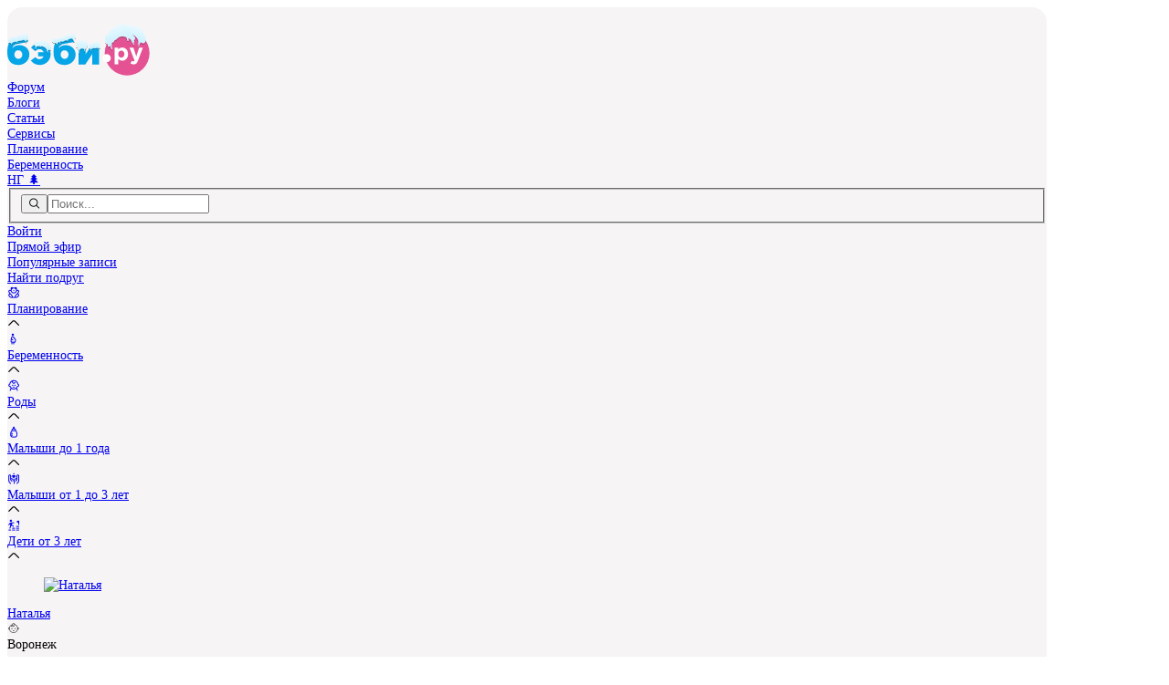

--- FILE ---
content_type: text/html;charset=utf-8
request_url: https://forum.baby.ru/community/view/126381/forum/post/337195416/
body_size: 73735
content:
<!DOCTYPE html><html  prefix="og: https://ogp.me/ns# article: https://ogp.me/ns/article#" lang="ru"><head><link rel="canonical" href="https://forum.baby.ru/community/view/126381/forum/post/337195416/"><meta charset="utf-8"><meta name="viewport" content="width=device-width, initial-scale=1.0, maximum-scale=1.0, viewport-fit=cover"><script data-hid="icons">document.documentElement.classList.add('script');document.fonts.ready.then((function(n){n.forEach((n=>{"Iconly"===n.family&&document.documentElement.classList.add("icons-ready")}))}))</script><script data-hid="yandex-init">window.ym = function () { (window.ym.a = window.ym.a || []).push(arguments); }</script><link rel="preload" type="image/svg+xml" as="image" crossorigin href="https://cdn.babysfera.ru/build/f7c69bc7/logo_winter.D57o9FOh.svg"><link rel="preload" type="font/woff2" as="font" crossorigin href="https://cdn.babysfera.ru/build/f7c69bc7/iconly.CEs3dmvM.woff2"><link rel="dns-prefetch" href="https://cdn.babysfera.ru"><link rel="preconnect" href="https://cdn.babysfera.ru"><script data-hid="adfox-init"> window.YaHeaderBiddingSettings = { syncPixels: [{ bidder: 'adfox_imho-video', pixels: [ "https://www.tns-counter.ru/V13a****idsh_ad/ru/CP1251/tmsec=idsh_dis/", "https://www.tns-counter.ru/V13a****idsh_vid/ru/CP1251/tmsec=idsh_sid90688-dis/", "https://mc.yandex.ru/watch/66716692?page-url=90688%3Futm_source=dis_default%26utm_medium=%26utm_campaign=%26utm_content=%26utm_term=&page-ref=" + window.location.href ] }], biddersMap: { "myTarget": "794168", "mediatoday": "2341657", "astralab":"1687237", "Gnezdo":"1708267", "adfox_imho-video": "1732855", "bidvol": "2648592", "adfox_adsmart": "2726964", "hybrid": "1878199", "adriver": "806371", "betweenDigital": "806808", "umg": "3296967", "smi2": "3362646"}, adUnits: [ { "code": "adfox_150841007796918553", "sizes": [ [ 970, 250 ] ], "bids": [ { "bidder": "myTarget", "params": { "placementId": "779285" } } ] }, { "code": "adfox_300х50_head", "sizes": [ [ 320, 50 ] ], "bids": [ { "bidder": "myTarget", "params": { "placementId": "1516729" } }, { "bidder": "adriver", "params": { "placementId": "65:baby.ru_320x50" } }, { "bidder": "betweenDigital", "params": { "placementId": "4801449" } } ] }, { "code": "mobile_banner__fullscreen_2", "bids": [ { "bidder": "adfox_imho-video", "params": { "p1": "cxkyg", "p2": "hiub" } } ] }], timeout: 500 }; window.yaContextCb = []; window.Ya = { adfoxCode: { hbCallbacks: [] } }; </script><title>&quot;Ведическая&quot; женственность   в чем подвох.   ведическая женственность в чем подвох</title><link rel="preconnect" href="https://yandex.ru"><link rel="preconnect" href="https://mc.yandex.ru"><style>@layer theme, base, components, utilities, properties</style><style>/*! tailwindcss v4.1.18 | MIT License | https://tailwindcss.com */.wrapper[data-v-69ea0848]{background-color:var(--color-background-main,#f6f4f5);border-radius:calc(18rem/var(--ratio));display:flex;flex-direction:column;gap:calc(20rem/var(--ratio));margin-inline:auto}@media(min-width:1024px){.wrapper[data-v-69ea0848]{gap:calc(32rem/var(--ratio));padding-top:calc(18rem/var(--ratio));width:80rem}}.wrapper[data-v-69ea0848] ::-moz-selection{background-color:var(--color-background-pink,#fdedf4)}.wrapper[data-v-69ea0848] ::selection{background-color:var(--color-background-pink,#fdedf4)}.wrapper[data-v-69ea0848]::-moz-selection{background-color:var(--color-background-pink,#fdedf4)}.wrapper[data-v-69ea0848]::selection{background-color:var(--color-background-pink,#fdedf4)}.wrapper[data-v-69ea0848] ::-moz-selection{color:var(--color-text-pink,#e45293)}.wrapper[data-v-69ea0848] ::selection{color:var(--color-text-pink,#e45293)}.wrapper[data-v-69ea0848]::-moz-selection{color:var(--color-text-pink,#e45293)}.wrapper[data-v-69ea0848]::selection{color:var(--color-text-pink,#e45293)}</style><style>.desktop-top[data-v-5c435a20]{height:250px;left:0;margin:auto;max-width:1920px;position:absolute;right:0;top:0;width:100%;z-index:-1}</style><style>input[data-v-0bcdff93]:-webkit-autofill,input[data-v-0bcdff93]:-webkit-autofill:active,input[data-v-0bcdff93]:-webkit-autofill:focus,input[data-v-0bcdff93]:-webkit-autofill:hover{-webkit-transition:background-color 5000s ease-in-out 0s;transition:background-color 5000s ease-in-out 0s;-webkit-text-fill-color:var(--color-text-secondary)!important}input[data-v-0bcdff93]::-ms-reveal{display:none}</style><style>/*! tailwindcss v4.1.18 | MIT License | https://tailwindcss.com */@layer properties{@supports ((-webkit-hyphens:none) and (not (margin-trim:inline))) or ((-moz-orient:inline) and (not (color:rgb(from red r g b)))){[data-v-77aa8718],[data-v-77aa8718]::backdrop,[data-v-77aa8718]:after,[data-v-77aa8718]:before{--tw-translate-x:0;--tw-translate-y:0;--tw-translate-z:0}}}.list-enter-active[data-v-77aa8718],.list-leave-active[data-v-77aa8718]{transition-duration:var(--tw-duration,var(--default-transition-duration,.15s));transition-property:all;transition-timing-function:var(--tw-ease,var(--default-transition-timing-function,cubic-bezier(.4,0,.2,1)))}.list-enter-from[data-v-77aa8718],.list-leave-to[data-v-77aa8718]{--tw-translate-x:30px;opacity:0;translate:var(--tw-translate-x)var(--tw-translate-y)}@property --tw-translate-x{syntax:"*";inherits:false;initial-value:0}@property --tw-translate-y{syntax:"*";inherits:false;initial-value:0}@property --tw-translate-z{syntax:"*";inherits:false;initial-value:0}</style><style>@layer base{.si[data-v-94d58157]{display:inline-block;height:1em;-webkit-mask-repeat:no-repeat;mask-repeat:no-repeat;-webkit-mask-size:100% 100%;mask-size:100% 100%;vertical-align:middle;width:auto}}</style><style>#right-sidebar-top[data-v-73bd0f24]{margin:auto;max-height:600px;max-width:300px;min-height:400px}</style><style>.sticky[data-v-5b984307]{position:sticky;top:calc(88rem/var(--ratio))}.adfox_17597590187662854[data-v-5b984307]{aspect-ratio:300/600;margin:auto;max-height:600px;max-width:300px}</style><style>/*! tailwindcss v4.1.18 | MIT License | https://tailwindcss.com */@layer properties{@supports ((-webkit-hyphens:none) and (not (margin-trim:inline))) or ((-moz-orient:inline) and (not (color:rgb(from red r g b)))){[data-v-e3cac931],[data-v-e3cac931]::backdrop,[data-v-e3cac931]:after,[data-v-e3cac931]:before{--tw-outline-style:solid;--tw-leading:initial;--tw-font-weight:initial}}}@layer components{.user[data-v-e3cac931]{align-items:flex-start;display:flex}.user.user_s[data-v-e3cac931]{gap:calc(6rem/var(--ratio))}.user.user_s .avatar[data-v-e3cac931]{height:calc(24rem/var(--ratio));outline-offset:1px;outline-style:var(--tw-outline-style);outline-width:1px}.user.user_s .name[data-v-e3cac931]{font-size:calc(14rem/var(--ratio));--tw-leading:calc(20rem/var(--ratio));line-height:calc(20rem/var(--ratio))}.user.user_m[data-v-e3cac931]{gap:calc(8rem/var(--ratio))}.user.user_m .avatar[data-v-e3cac931]{height:calc(40rem/var(--ratio))}.user.user_m .name[data-v-e3cac931]{font-size:calc(16rem/var(--ratio));--tw-leading:calc(24rem/var(--ratio));line-height:calc(24rem/var(--ratio))}.user.user_l[data-v-e3cac931]{gap:calc(12rem/var(--ratio))}.user.user_l .avatar[data-v-e3cac931]{height:calc(48rem/var(--ratio))}.user.user_l .name[data-v-e3cac931]{font-size:calc(20rem/var(--ratio));--tw-leading:calc(28rem/var(--ratio));font-size:var(--text-xl,1.25rem);line-height:calc(28rem/var(--ratio));line-height:var(--tw-leading,var(--text-xl--line-height,1.4))}.user.user_xl[data-v-e3cac931]{gap:calc(12rem/var(--ratio))}.user.user_xl .avatar[data-v-e3cac931]{height:calc(56rem/var(--ratio))}.user.user_xl .name[data-v-e3cac931]{font-size:calc(18rem/var(--ratio));--tw-leading:calc(24rem/var(--ratio));line-height:calc(24rem/var(--ratio))}.details[data-v-e3cac931]{display:flex;flex-direction:column}.avatar[data-v-e3cac931]{aspect-ratio:1;border-radius:3.40282e+38px;outline-color:#0000;transition-duration:var(--tw-duration,var(--default-transition-duration,.15s));transition-property:color,background-color,border-color,outline-color,text-decoration-color,fill,stroke,--tw-gradient-from,--tw-gradient-via,--tw-gradient-to,opacity,box-shadow,transform,translate,scale,rotate,filter,backdrop-filter,display,content-visibility,overlay,pointer-events;transition-timing-function:var(--tw-ease,var(--default-transition-timing-function,cubic-bezier(.4,0,.2,1)))}@media(hover:hover){.avatar[data-v-e3cac931]:hover{outline-color:var(--color-button-primary-hover,#e13d86);outline-style:var(--tw-outline-style);outline-width:2px}}.avatar.active[data-v-e3cac931]{outline-color:var(--color-icon-indicator,#61d183);outline-offset:2px;outline-style:var(--tw-outline-style);outline-width:2px}.name[data-v-e3cac931]{--tw-font-weight:var(--font-weight-semibold,600);align-items:center;color:var(--color-text-primary,#2e2e2e);font-weight:var(--font-weight-semibold,600);max-width:-moz-max-content;max-width:max-content;transition-duration:var(--tw-duration,var(--default-transition-duration,.15s));transition-property:color,background-color,border-color,outline-color,text-decoration-color,fill,stroke,--tw-gradient-from,--tw-gradient-via,--tw-gradient-to,opacity,box-shadow,transform,translate,scale,rotate,filter,backdrop-filter,display,content-visibility,overlay,pointer-events;transition-timing-function:var(--tw-ease,var(--default-transition-timing-function,cubic-bezier(.4,0,.2,1)))}@media(hover:hover){.name[data-v-e3cac931]:hover{color:var(--color-text-pink,#e45293)}}.status[data-v-e3cac931]{align-items:center;-moz-column-gap:calc(16rem/var(--ratio));column-gap:calc(16rem/var(--ratio));display:flex;flex-wrap:wrap;row-gap:calc(4rem/var(--ratio));width:-moz-max-content;width:max-content}.city[data-v-e3cac931]{font-size:calc(14rem/var(--ratio));--tw-leading:calc(20rem/var(--ratio));color:var(--color-text-tertiary,#73738c);line-height:calc(20rem/var(--ratio))}.city-active[data-v-e3cac931]{cursor:pointer}@media(hover:hover){.city-active[data-v-e3cac931]:hover{color:var(--color-text-pink,#e45293)}}.children[data-v-e3cac931]{align-items:flex-start;display:flex;flex-wrap:wrap;gap:calc(8rem/var(--ratio))}.child[data-v-e3cac931]{flex-shrink:0;font-size:calc(20rem/var(--ratio))}.child-girl[data-v-e3cac931]{color:var(--color-background-pink,#fdedf4)}.child-boy[data-v-e3cac931]{color:var(--color-background-blue,#e0f4fd)}}@property --tw-outline-style{syntax:"*";inherits:false;initial-value:solid}@property --tw-leading{syntax:"*";inherits:false}@property --tw-font-weight{syntax:"*";inherits:false}</style><style>.adfox_combo[data-v-44560885]{aspect-ratio:600/350;margin:auto;max-height:350px;max-width:600px}</style><link rel="stylesheet" href="https://cdn.babysfera.ru/build/f7c69bc7/entry.BrqmkFUw.css" crossorigin><link rel="stylesheet" href="https://cdn.babysfera.ru/build/f7c69bc7/LeftSidebar.DvM_0cvf.css" crossorigin><link rel="stylesheet" href="https://cdn.babysfera.ru/build/f7c69bc7/EmojiReactions.CpJlEDUd.css" crossorigin><link rel="stylesheet" href="https://cdn.babysfera.ru/build/f7c69bc7/usePhotoHash.C70aOmax.css" crossorigin><link rel="stylesheet" href="https://cdn.babysfera.ru/build/f7c69bc7/UserInfo.DLdefEmP.css" crossorigin><link rel="stylesheet" href="https://cdn.babysfera.ru/build/f7c69bc7/PollContainer.MITxrmUc.css" crossorigin><link rel="modulepreload" as="script" crossorigin href="https://cdn.babysfera.ru/build/f7c69bc7/Z6ZUyUNI.js"><link rel="modulepreload" as="script" crossorigin href="https://cdn.babysfera.ru/build/f7c69bc7/Dnqh0Kwa.js"><link rel="modulepreload" as="script" crossorigin href="https://cdn.babysfera.ru/build/f7c69bc7/D4S6O8Zr.js"><link rel="modulepreload" as="script" crossorigin href="https://cdn.babysfera.ru/build/f7c69bc7/NCMxa153.js"><link rel="modulepreload" as="script" crossorigin href="https://cdn.babysfera.ru/build/f7c69bc7/CCwjZeGH.js"><link rel="modulepreload" as="script" crossorigin href="https://cdn.babysfera.ru/build/f7c69bc7/C-8tpPwW.js"><link rel="modulepreload" as="script" crossorigin href="https://cdn.babysfera.ru/build/f7c69bc7/BOgQTKxF.js"><link rel="modulepreload" as="script" crossorigin href="https://cdn.babysfera.ru/build/f7c69bc7/C5eQbzce.js"><link rel="modulepreload" as="script" crossorigin href="https://cdn.babysfera.ru/build/f7c69bc7/CfAStqR2.js"><link rel="modulepreload" as="script" crossorigin href="https://cdn.babysfera.ru/build/f7c69bc7/BASFNQLH.js"><link rel="modulepreload" as="script" crossorigin href="https://cdn.babysfera.ru/build/f7c69bc7/BVerFV9T.js"><link rel="modulepreload" as="script" crossorigin href="https://cdn.babysfera.ru/build/f7c69bc7/Bo35cR0O.js"><link rel="modulepreload" as="script" crossorigin href="https://cdn.babysfera.ru/build/f7c69bc7/A92pWC4k.js"><link rel="modulepreload" as="script" crossorigin href="https://cdn.babysfera.ru/build/f7c69bc7/Ce-tYtLv.js"><link rel="modulepreload" as="script" crossorigin href="https://cdn.babysfera.ru/build/f7c69bc7/B0YnNZS4.js"><link rel="modulepreload" as="script" crossorigin href="https://cdn.babysfera.ru/build/f7c69bc7/DrUv_z58.js"><link rel="modulepreload" as="script" crossorigin href="https://cdn.babysfera.ru/build/f7c69bc7/M3Aw8fpO.js"><link rel="modulepreload" as="script" crossorigin href="https://cdn.babysfera.ru/build/f7c69bc7/Cgz3FOUQ.js"><link rel="modulepreload" as="script" crossorigin href="https://cdn.babysfera.ru/build/f7c69bc7/8KJE8qCJ.js"><link rel="modulepreload" as="script" crossorigin href="https://cdn.babysfera.ru/build/f7c69bc7/BMGH1j_w.js"><link rel="modulepreload" as="script" crossorigin href="https://cdn.babysfera.ru/build/f7c69bc7/DgbokcM4.js"><link rel="modulepreload" as="script" crossorigin href="https://cdn.babysfera.ru/build/f7c69bc7/DMB0WKg1.js"><link rel="modulepreload" as="script" crossorigin href="https://cdn.babysfera.ru/build/f7c69bc7/C9INCedt.js"><link rel="modulepreload" as="script" crossorigin href="https://cdn.babysfera.ru/build/f7c69bc7/_wbQZi1X.js"><link rel="modulepreload" as="script" crossorigin href="https://cdn.babysfera.ru/build/f7c69bc7/6gz0sJYO.js"><link rel="modulepreload" as="script" crossorigin href="https://cdn.babysfera.ru/build/f7c69bc7/DcaBpE6T.js"><link rel="modulepreload" as="script" crossorigin href="https://cdn.babysfera.ru/build/f7c69bc7/DPAiRh4H.js"><link rel="modulepreload" as="script" crossorigin href="https://cdn.babysfera.ru/build/f7c69bc7/C_fJGRY5.js"><link rel="modulepreload" as="script" crossorigin href="https://cdn.babysfera.ru/build/f7c69bc7/BfleemHD.js"><link rel="modulepreload" as="script" crossorigin href="https://cdn.babysfera.ru/build/f7c69bc7/BMhYZSYT.js"><link rel="modulepreload" as="script" crossorigin href="https://cdn.babysfera.ru/build/f7c69bc7/Y1JP2jsX.js"><link rel="modulepreload" as="script" crossorigin href="https://cdn.babysfera.ru/build/f7c69bc7/DYHXAHPz.js"><link rel="modulepreload" as="script" crossorigin href="https://cdn.babysfera.ru/build/f7c69bc7/DtQv2Yzi.js"><link rel="modulepreload" as="script" crossorigin href="https://cdn.babysfera.ru/build/f7c69bc7/C0DYEeug.js"><link rel="modulepreload" as="script" crossorigin href="https://cdn.babysfera.ru/build/f7c69bc7/Cxl7o6g5.js"><link rel="preload" as="fetch" fetchpriority="low" crossorigin="anonymous" href="https://cdn.babysfera.ru/build/f7c69bc7/builds/meta/f7c69bc7.json"><link rel="dns-prefetch" href="https://mc.yandex.ru"><link rel="dns-prefetch" href="https://www.googletagmanager.com"><link rel="dns-prefetch" href="https://yandex.ru"><link rel="dns-prefetch" href="https://mc.yandex.ru"><link rel="prefetch" as="image" type="image/svg+xml" href="https://cdn.babysfera.ru/build/f7c69bc7/logo_winter.D57o9FOh.svg"><link rel="prefetch" as="image" type="image/svg+xml" href="https://cdn.babysfera.ru/build/f7c69bc7/view.CbmGXBNU.svg"><link rel="prefetch" as="image" type="image/webp" href="https://cdn.babysfera.ru/build/f7c69bc7/reactions.rCIrTmna.webp"><link rel="prefetch" as="script" crossorigin href="https://cdn.babysfera.ru/build/f7c69bc7/B9_4Uahq.js"><link rel="prefetch" as="script" crossorigin href="https://cdn.babysfera.ru/build/f7c69bc7/B-NhtX45.js"><link rel="prefetch" as="script" crossorigin href="https://cdn.babysfera.ru/build/f7c69bc7/CXm-Lj0R.js"><link rel="prefetch" as="style" crossorigin href="https://cdn.babysfera.ru/build/f7c69bc7/user.BwYrk9Jk.css"><link rel="prefetch" as="script" crossorigin href="https://cdn.babysfera.ru/build/f7c69bc7/B8j_dbrV.js"><link rel="prefetch" as="script" crossorigin href="https://cdn.babysfera.ru/build/f7c69bc7/iGiu4uSu.js"><link rel="prefetch" as="script" crossorigin href="https://cdn.babysfera.ru/build/f7c69bc7/CuoHcrKw.js"><link rel="prefetch" as="script" crossorigin href="https://cdn.babysfera.ru/build/f7c69bc7/Cp77wWu8.js"><link rel="prefetch" as="script" crossorigin href="https://cdn.babysfera.ru/build/f7c69bc7/DKvUm6Ba.js"><link rel="prefetch" as="script" crossorigin href="https://cdn.babysfera.ru/build/f7c69bc7/zHLpkjxy.js"><link rel="prefetch" as="script" crossorigin href="https://cdn.babysfera.ru/build/f7c69bc7/B6jTa_3T.js"><link rel="prefetch" as="script" crossorigin href="https://cdn.babysfera.ru/build/f7c69bc7/BvVoHj2Q.js"><link rel="prefetch" as="script" crossorigin href="https://cdn.babysfera.ru/build/f7c69bc7/nL4oWuEO.js"><link rel="prefetch" as="script" crossorigin href="https://cdn.babysfera.ru/build/f7c69bc7/DjQdvI1m.js"><link rel="prefetch" as="script" crossorigin href="https://cdn.babysfera.ru/build/f7c69bc7/BKpAOwqr.js"><link rel="prefetch" as="script" crossorigin href="https://cdn.babysfera.ru/build/f7c69bc7/DpjV3Icx.js"><link rel="prefetch" as="script" crossorigin href="https://cdn.babysfera.ru/build/f7c69bc7/BXt6nZF5.js"><link rel="prefetch" as="style" crossorigin href="https://cdn.babysfera.ru/build/f7c69bc7/AddPost.Qf7uLwU8.css"><link rel="prefetch" as="style" crossorigin href="https://cdn.babysfera.ru/build/f7c69bc7/Select.Chc3rIcl.css"><link rel="prefetch" as="script" crossorigin href="https://cdn.babysfera.ru/build/f7c69bc7/CcI9bEi_.js"><link rel="prefetch" as="script" crossorigin href="https://cdn.babysfera.ru/build/f7c69bc7/D-ehN08l.js"><link rel="prefetch" as="script" crossorigin href="https://cdn.babysfera.ru/build/f7c69bc7/Bn6dFwuz.js"><link rel="prefetch" as="script" crossorigin href="https://cdn.babysfera.ru/build/f7c69bc7/HlY8NbAC.js"><link rel="prefetch" as="script" crossorigin href="https://cdn.babysfera.ru/build/f7c69bc7/DKWpCsZT.js"><link rel="prefetch" as="script" crossorigin href="https://cdn.babysfera.ru/build/f7c69bc7/Cv-LZppl.js"><link rel="prefetch" as="script" crossorigin href="https://cdn.babysfera.ru/build/f7c69bc7/Ci2-Zo3P.js"><link rel="prefetch" as="script" crossorigin href="https://cdn.babysfera.ru/build/f7c69bc7/ZMSYdJcd.js"><link rel="prefetch" as="style" crossorigin href="https://cdn.babysfera.ru/build/f7c69bc7/AccountActivation.DTjRpuzD.css"><link rel="prefetch" as="script" crossorigin href="https://cdn.babysfera.ru/build/f7c69bc7/Da78w80A.js"><link rel="prefetch" as="script" crossorigin href="https://cdn.babysfera.ru/build/f7c69bc7/D6U0daxk.js"><link rel="prefetch" as="script" crossorigin href="https://cdn.babysfera.ru/build/f7c69bc7/DPVKdeCL.js"><link rel="prefetch" as="script" crossorigin href="https://cdn.babysfera.ru/build/f7c69bc7/iVq46s_Q.js"><link rel="prefetch" as="script" crossorigin href="https://cdn.babysfera.ru/build/f7c69bc7/C3Iy1FSZ.js"><link rel="prefetch" as="script" crossorigin href="https://cdn.babysfera.ru/build/f7c69bc7/EqytUG0x.js"><link rel="prefetch" as="script" crossorigin href="https://cdn.babysfera.ru/build/f7c69bc7/BGtQIInL.js"><link rel="prefetch" as="script" crossorigin href="https://cdn.babysfera.ru/build/f7c69bc7/CDqv7zst.js"><link rel="prefetch" as="style" crossorigin href="https://cdn.babysfera.ru/build/f7c69bc7/InviteToRead.xfVXYph8.css"><link rel="prefetch" as="style" crossorigin href="https://cdn.babysfera.ru/build/f7c69bc7/Checkbox.BX_FArwS.css"><link rel="prefetch" as="script" crossorigin href="https://cdn.babysfera.ru/build/f7c69bc7/lxsgvtCK.js"><link rel="prefetch" as="script" crossorigin href="https://cdn.babysfera.ru/build/f7c69bc7/CKEA-cl0.js"><link rel="prefetch" as="script" crossorigin href="https://cdn.babysfera.ru/build/f7c69bc7/O27nEy1B.js"><link rel="prefetch" as="style" crossorigin href="https://cdn.babysfera.ru/build/f7c69bc7/StickyVideoWrapper.me9NH2Ef.css"><link rel="prefetch" as="script" crossorigin href="https://cdn.babysfera.ru/build/f7c69bc7/D9DK6D93.js"><link rel="prefetch" as="script" crossorigin href="https://cdn.babysfera.ru/build/f7c69bc7/DURQAyr6.js"><link rel="prefetch" as="script" crossorigin href="https://cdn.babysfera.ru/build/f7c69bc7/NNx_WYun.js"><link rel="prefetch" as="script" crossorigin href="https://cdn.babysfera.ru/build/f7c69bc7/CJCWZqWU.js"><link rel="shortcut icon" href="https://www.baby.ru/favicon.ico" type="image/x-icon"><link rel="icon" href="https://www.baby.ru/favicon.ico" type="image/x-icon"><link rel="icon" href="https://www.baby.ru/favicon-16x16.png" sizes="16x16" type="image/png"><link rel="icon" href="https://www.baby.ru/favicon-32x32.png" sizes="32x32" type="image/png"><link rel="icon" href="https://www.baby.ru/favicon-96x96.png" sizes="96x96" type="image/png"><link rel="icon" href="https://www.baby.ru/favicon.svg" type="image/svg+xml"><link rel="icon" href="https://www.baby.ru/android-icon-192x192.png" sizes="192x192" type="image/png"><link rel="apple-touch-icon" href="https://www.baby.ru/apple-icon-57x57.png" sizes="57x57" type="image/png"><link rel="apple-touch-icon" href="https://www.baby.ru/apple-icon-60x60.png" sizes="60x60" type="image/png"><link rel="apple-touch-icon" href="https://www.baby.ru/apple-icon-72x72.png" sizes="72x72" type="image/png"><link rel="apple-touch-icon" href="https://www.baby.ru/apple-icon-76x76.png" sizes="76x76" type="image/png"><link rel="apple-touch-icon" href="https://www.baby.ru/apple-icon-114x114.png" sizes="114x114" type="image/png"><link rel="apple-touch-icon" href="https://www.baby.ru/apple-icon-120x120.png" sizes="120x120" type="image/png"><link rel="apple-touch-icon" href="https://www.baby.ru/apple-icon-144x144.png" sizes="144x144" type="image/png"><link rel="apple-touch-icon" href="https://www.baby.ru/apple-icon-152x152.png" sizes="152x152" type="image/png"><link rel="apple-touch-icon" href="https://www.baby.ru/apple-icon-180x180.png" sizes="180x180" type="image/png"><link rel="apple-touch-startup-image" href="https://www.baby.ru/pwa/launch.png"><meta name="yandex-verification" content="3925ddd9da417d11"><meta name="mobile-web-app-capable" content="yes"><meta name="apple-mobile-web-app-capable" content="yes"><meta name="apple-mobile-web-app-title" content="baby.ru"><meta name="apple-mobile-web-app-status-bar-style" content="default"><meta name="msapplication-TileColor" content="#F8F4EF"><meta name="msapplication-TileImage" content="/ms-icon-144x144.png"><meta name="theme-color" content="#F8F4EF"><meta name="HandheldFriendly" content="True"><meta name="robots" content="max-snippet:-1, max-image-preview:large, max-video-preview:-1"><meta name="og:site_name" content="Беби.ру"><meta name="og:image" content="https://st.babysfera.ru/static/assets/images/logos/logo-230x150.jpg"><meta name="description" content="&quot;Ведическая&quot; женственность   в чем подвох.   ведическая женственность в чем подвох"><meta name="keywords" content><meta property="og:type" content="article"><meta property="og:title" content="&quot;Ведическая&quot; женственность   в чем подвох.   ведическая женственность в чем подвох"><meta property="og:description" content="&quot;Ведическая&quot; женственность   в чем подвох.   ведическая женственность в чем подвох"><meta property="article:author" content="/u/usr912996/"><meta property="article:published_time" content="2014-11-21T23:40:14+03:00"><meta property="article:modified_time" content="2014-11-24T09:06:16+03:00"><meta property="article:section" content="Мужчина и женщина"><script type="application/ld+json">{"@context":"https:\/\/schema.org","@graph":[{"@type":"Organization","name":"Женский форум Бэби.ру","url":"https:\/\/forum.baby.ru","sameAs":["https:\/\/vk.com\/club9139776","https:\/\/ok.ru\/group\/51950756626473","https:\/\/www.pinterest.ru\/babyjournal\/","https:\/\/rutube.ru\/channel\/25021050\/"],"logo":{"@type":"ImageObject","url":"https:\/\/st.babysfera.ru\/6ff187ca\/static\/assets\/r\/logos\/BigLogo.png","width":512,"height":512,"caption":"Бэби.ру","@id":"https:\/\/forum.baby.ru#logo"},"image":{"@id":"https:\/\/forum.baby.ru#logo"},"@id":"https:\/\/forum.baby.ru#organization"},{"@type":"WebSite","url":"https:\/\/forum.baby.ru","name":"Женский форум Бэби.ру","publisher":{"@id":"https:\/\/forum.baby.ru#organization"},"inLanguage":{"@type":"Language","name":"Russian","alternateName":"ru-RU"},"potentialAction":{"@type":"SearchAction","target":"https:\/\/forum.baby.ru\/search\/posts\/?query={search_term_string}","query-input":"required name=search_term_string"},"@id":"https:\/\/forum.baby.ru#website"},{"@type":"WebPage","url":"https:\/\/forum.baby.ru\/community\/view\/126381\/forum\/post\/337195416\/","inLanguage":"ru-RU","name":"\"Ведическая\" женственность - в чем подвох?","description":"Полностью согласна. Призываю читательниц к корректным, уважительным высказываниям.  Я – женщина…","isPartOf":{"@id":"https:\/\/forum.baby.ru#website"},"datePublished":"2014-11-21T23:40:14+03:00","dateModified":"2014-11-24T09:06:16+03:00","@id":"https:\/\/forum.baby.ru\/community\/view\/126381\/forum\/post\/337195416\/#webpage"},{"@type":"Person","name":"Наталья","url":"https:\/\/forum.baby.ru\/u\/usr912996\/","image":{"@type":"ImageObject","url":"https:\/\/cs2.babysfera.ru\/s\/200x200\/8\/3\/3\/9\/148151849.vb.jpeg","caption":"Наталья","@id":"https:\/\/forum.baby.ru\/u\/usr912996\/#author-image"},"sameAs":[],"@id":"https:\/\/forum.baby.ruhttps:\/\/forum.baby.ru\/u\/usr912996\/#\/schema\/person\/148151849"},{"@type":"Article","image":{"@type":"ImageObject","url":"https:\/\/www.baby.ru\/seo\/thumbnailer\/?text=[base64]%3D","caption":"\"Ведическая\" женственность - в чем подвох?","@id":"https:\/\/forum.baby.ru\/community\/view\/126381\/forum\/post\/337195416\/#article-image"},"headline":"\"Ведическая\" женственность - в чем подвох?","description":"Полностью согласна. Призываю читательниц к корректным, уважительным высказываниям.  Я – женщина…","datePublished":"2014-11-21T23:40:14+03:00","dateModified":"2014-11-24T09:06:16+03:00","commentCount":35,"isPartOf":{"@id":"https:\/\/forum.baby.ru\/community\/view\/126381\/forum\/post\/337195416\/#webpage"},"author":{"@id":"https:\/\/forum.baby.ruhttps:\/\/forum.baby.ru\/u\/usr912996\/#\/schema\/person\/148151849"},"publisher":{"@id":"https:\/\/forum.baby.ru#organization"},"@id":"https:\/\/forum.baby.ru\/community\/view\/126381\/forum\/post\/337195416\/#article"},{"@type":"BreadcrumbList","@id":"https:\/\/forum.baby.ru\/community\/view\/126381\/forum\/post\/337195416\/#breadcrumbs","itemListElement":[{"@type":"ListItem","position":1,"name":"Главная страница","item":"https:\/\/forum.baby.ru\/"},{"@type":"ListItem","position":2,"name":"Мужчина и женщина","item":"https:\/\/forum.baby.ru\/community\/126381\/"},{"@type":"ListItem","position":3,"name":"\"Ведическая\" женственность - в чем подвох?","item":"https:\/\/forum.baby.ru\/community\/view\/126381\/forum\/post\/337195416\/"}]}]}</script><script type="module" src="https://cdn.babysfera.ru/build/f7c69bc7/Z6ZUyUNI.js" crossorigin></script><meta name="twitter:card" content="summary_large_image"><meta property="og:url" content="https://forum.baby.ru/community/view/126381/forum/post/337195416/"><meta name="sentry-trace" content="2c680979ed9f6bfab6d11aee610f3e74-ac620eee3ceed468-1"/>
<meta name="baggage" content="sentry-environment=production,sentry-release=f7c69bc7,sentry-public_key=21d7e7ed649663f7ee9e5318a8dd2598,sentry-trace_id=2c680979ed9f6bfab6d11aee610f3e74,sentry-transaction=GET%20%2Fcommunity%2Fview%2F%3AownerId()%2Fforum%2Fpost%2F%3ApostId(),sentry-sampled=true,sentry-sample_rand=0.06459102376407255,sentry-sample_rate=0.2"/><script>"use strict";(()=>{const t=window,e=document.documentElement,c=["dark","light"],n=getStorageValue("localStorage","nuxt-color-mode")||"system";let i=n==="system"?u():n;const r=e.getAttribute("data-color-mode-forced");r&&(i=r),l(i),t["__NUXT_COLOR_MODE__"]={preference:n,value:i,getColorScheme:u,addColorScheme:l,removeColorScheme:d};function l(o){const s=""+o+"-mode",a="";e.classList?e.classList.add(s):e.className+=" "+s,a&&e.setAttribute("data-"+a,o)}function d(o){const s=""+o+"-mode",a="";e.classList?e.classList.remove(s):e.className=e.className.replace(new RegExp(s,"g"),""),a&&e.removeAttribute("data-"+a)}function f(o){return t.matchMedia("(prefers-color-scheme"+o+")")}function u(){if(t.matchMedia&&f("").media!=="not all"){for(const o of c)if(f(":"+o).matches)return o}return"light"}})();function getStorageValue(t,e){switch(t){case"localStorage":return window.localStorage.getItem(e);case"sessionStorage":return window.sessionStorage.getItem(e);case"cookie":return getCookie(e);default:return null}}function getCookie(t){const c=("; "+window.document.cookie).split("; "+t+"=");if(c.length===2)return c.pop()?.split(";").shift()}</script></head><body  class=""><noscript data-hid="noscript-yandex"><img src="https://mc.yandex.ru/watch/75296203" style="position:absolute; left:-9999px;" alt="" /><img src="https://mc.yandex.ru/watch/96768942" style="position:absolute; left:-9999px;" alt="" /></noscript><div id="__nuxt"><!--[--><div class="wrapper tablet:mt-[250px]" data-v-69ea0848><!--[--><!--[--><div id="desktop-top" class="desktop-top overflow-hidden max-tablet:hidden" data-v-5c435a20></div><!--]--><!--[--><div id="header" class="py-14 px-12 rounded-16 bg-background-light z-(--z-menu) transition-all duration-300 sticky top-safe-area bg-background-light max-tablet:h-(--mobile-header-height) tablet:h-(--desktop-header-height)"><!----><div class="flex items-center"><div class="grow flex items-center gap-[2.5rem]"><a href="/" class="flex cursor-pointer w-[5.875rem] tablet:w-[7.375rem] outline-none" title="baby.ru"><img src="https://cdn.babysfera.ru/build/f7c69bc7/logo_winter.D57o9FOh.svg" crossorigin="anonymous" alt="Baby.ru" class="-mt-6 w-full h-auto"></a><nav class="-my-10 flex gap-22 self-stretch items-center max-tablet:hidden"><!--[--><div class="relative"><div class="contents flex gap-14 justify-between items-center text-text-secondary"><a href="/" class="text-m grow font-semibold cursor-pointer text-nowrap transition">Форум</a><!----></div><span class="empty:hidden"></span><!----></div><div class="relative"><div class="contents flex gap-14 justify-between items-center text-text-secondary"><a href="/companies/" class="text-m grow font-semibold cursor-pointer text-nowrap transition">Блоги</a><!----></div><span class="empty:hidden"></span><!----></div><div class="relative"><div class="contents flex gap-14 justify-between items-center text-text-secondary"><a href="https://www.baby.ru/articles/" rel="noopener noreferrer" class="text-m grow font-semibold cursor-pointer text-nowrap transition">Статьи</a><!----></div><span class="empty:hidden"></span><!----></div><div class="relative"><div class="contents flex gap-14 justify-between items-center text-text-secondary"><a href="https://www.baby.ru/activities/" rel="noopener noreferrer" class="text-m grow font-semibold cursor-pointer text-nowrap transition">Сервисы</a><!----></div><span class="empty:hidden"></span><!----></div><div class="relative"><div class="contents flex gap-14 justify-between items-center text-text-secondary"><a href="https://www.baby.ru/planirovanie-beremennosti/" rel="noopener noreferrer" class="text-m grow font-semibold cursor-pointer text-nowrap transition">Планирование</a><!----></div><span class="empty:hidden"></span><!----></div><div class="relative"><div class="contents flex gap-14 justify-between items-center text-text-secondary"><a href="https://www.baby.ru/beremennost/" rel="noopener noreferrer" class="text-m grow font-semibold cursor-pointer text-nowrap transition">Беременность</a><!----></div><span class="empty:hidden"></span><!----></div><div class="relative"><div class="contents flex gap-14 justify-between items-center text-text-secondary"><a href="https://www.baby.ru/newyear/" rel="noopener noreferrer" class="text-m grow font-semibold cursor-pointer text-nowrap transition">НГ 🌲</a><!----></div><span class="empty:hidden"></span><!----></div><!--]--></nav></div><div class="flex items-center gap-8 tablet:gap-12"><form action="/search/posts/" class="tablet:w-[calc(200rem/var(--ratio))] max-tablet:hidden"><fieldset data-v-0bcdff93><!----><div class="outline-stroke-default py-10 px-12 user-select-none bg-background-light transition gap-12 rounded-10 text-xs relative flex items-center outline-1 -outline-offset-1 has-focus:outline-stroke-focus" data-v-0bcdff93><button class="outline-none border-none block leading-0 appearance-none p-0 m-0 text-icon-light" type="button" data-v-0bcdff93><i class="iii-search iii icon-xl" data-v-0bcdff93></i></button><input class="w-full autofill:bg-background-light placeholder-text-tertiary truncate text-text-primary text-m block appearance-none outline-none h-24" name="query" enterkeyhint="search" placeholder="Поиск..." autocomplete="off" value data-v-0bcdff93><!----></div><!----></fieldset></form><div class="aspect-square w-36 tablet:w-36"><!--[--><!--[--><!--]--><!--]--></div><a href="/registration/" class="bg-button-primary-pink hover:bg-button-pink-hover active:bg-button-primary-click text-text-button cursor-pointer px-16 py-10 rounded-10 gap-8 text-m select-none transition-colors duration-500 flex items-center justify-center min-w-max text-center"><!----><span class=""><!--[-->Войти<!--]--></span><!----></a><!----></div></div></div><!----><!--]--><div class="nuxt-loading-indicator" style="position:fixed;top:0;right:0;left:0;pointer-events:none;width:auto;height:3px;opacity:0;background:repeating-linear-gradient(to right, #E35394 0%, #08A4E6 100%);background-size:0% auto;transform:scaleX(0%);transform-origin:left;transition:transform 0.1s, height 0.4s, opacity 0.4s;z-index:999999;"></div><div class="y-stack gap-24"><!----><div class="grid items-start gap-24 tablet:grid-cols-[18.75rem_59.75rem]"><aside class="top-[calc(88rem/var(--ratio))] bottom-auto sticky max-tablet:hidden" style="margin-bottom:0px;margin-top:0;"><!--[--><div class="sidebar max-tablet:hidden"><div class="y-stack gap-24 content"><div class="y-stack gap-24"><div class="flex justify-between items-center gap-10 text-m"><a href="/" class="hover:text-text-pink">Прямой эфир</a><!----></div><div class="flex justify-between items-center gap-10 text-m"><a href="/top/" class="hover:text-text-pink">Популярные записи</a><!----></div><!----><!----><div class="flex justify-between items-center gap-10 text-m"><a href="/communicate/people/" class="hover:text-text-pink">Найти подруг</a><!----></div></div><div class="separator"></div><div class="y-stack gap-24"><!--[--><div class="y-stack gap-20" data-v-77aa8718><div class="flex gap-8 items-center justify-between cursor-pointer hover:*:text-text-pink [&amp;.active]:*:text-text-pink" data-v-77aa8718><a href="/communicate/community/45717/" class="hover:text-text-pink flex gap-8 items-center" data-v-77aa8718><div class="w-28 h-28 bg-background-pink rounded-16 center p-4" data-v-77aa8718><i class="iii-toy iii text-text-pink icon-xl" data-v-77aa8718></i></div><div class="text-m flex-grow-1" data-v-77aa8718>Планирование</div></a><i class="iii-arrow-up iii rotate-180 text-[#797983]/60 transition" data-v-77aa8718></i></div><!----></div><div class="y-stack gap-20" data-v-77aa8718><div class="flex gap-8 items-center justify-between cursor-pointer hover:*:text-text-pink [&amp;.active]:*:text-text-pink" data-v-77aa8718><a href="/communicate/community/45718/" class="hover:text-text-pink flex gap-8 items-center" data-v-77aa8718><div class="w-28 h-28 bg-background-pink rounded-16 center p-4" data-v-77aa8718><i class="iii-pregnacy iii text-text-pink icon-xl" data-v-77aa8718></i></div><div class="text-m flex-grow-1" data-v-77aa8718>Беременность</div></a><i class="iii-arrow-up iii rotate-180 text-[#797983]/60 transition" data-v-77aa8718></i></div><!----></div><div class="y-stack gap-20" data-v-77aa8718><div class="flex gap-8 items-center justify-between cursor-pointer hover:*:text-text-pink [&amp;.active]:*:text-text-pink" data-v-77aa8718><a href="/communicate/community/45719/" class="hover:text-text-pink flex gap-8 items-center" data-v-77aa8718><div class="w-28 h-28 bg-background-pink rounded-16 center p-4" data-v-77aa8718><i class="iii-child iii text-text-pink icon-xl" data-v-77aa8718></i></div><div class="text-m flex-grow-1" data-v-77aa8718>Роды</div></a><i class="iii-arrow-up iii rotate-180 text-[#797983]/60 transition" data-v-77aa8718></i></div><!----></div><div class="y-stack gap-20" data-v-77aa8718><div class="flex gap-8 items-center justify-between cursor-pointer hover:*:text-text-pink [&amp;.active]:*:text-text-pink" data-v-77aa8718><a href="/communicate/community/45720/" class="hover:text-text-pink flex gap-8 items-center" data-v-77aa8718><div class="w-28 h-28 bg-background-pink rounded-16 center p-4" data-v-77aa8718><i class="iii-bottle iii text-text-pink icon-xl" data-v-77aa8718></i></div><div class="text-m flex-grow-1" data-v-77aa8718>Малыши до 1 года</div></a><i class="iii-arrow-up iii rotate-180 text-[#797983]/60 transition" data-v-77aa8718></i></div><!----></div><div class="y-stack gap-20" data-v-77aa8718><div class="flex gap-8 items-center justify-between cursor-pointer hover:*:text-text-pink [&amp;.active]:*:text-text-pink" data-v-77aa8718><a href="/communicate/community/45721/" class="hover:text-text-pink flex gap-8 items-center" data-v-77aa8718><div class="w-28 h-28 bg-background-pink rounded-16 center p-4" data-v-77aa8718><i class="iii-care iii text-text-pink icon-xl" data-v-77aa8718></i></div><div class="text-m flex-grow-1" data-v-77aa8718>Малыши от 1 до 3 лет</div></a><i class="iii-arrow-up iii rotate-180 text-[#797983]/60 transition" data-v-77aa8718></i></div><!----></div><div class="y-stack gap-20" data-v-77aa8718><div class="flex gap-8 items-center justify-between cursor-pointer hover:*:text-text-pink [&amp;.active]:*:text-text-pink" data-v-77aa8718><a href="/communicate/community/45722/" class="hover:text-text-pink flex gap-8 items-center" data-v-77aa8718><div class="w-28 h-28 bg-background-pink rounded-16 center p-4" data-v-77aa8718><i class="iii-grow-up iii text-text-pink icon-xl" data-v-77aa8718></i></div><div class="text-m flex-grow-1" data-v-77aa8718>Дети от 3 лет</div></a><i class="iii-arrow-up iii rotate-180 text-[#797983]/60 transition" data-v-77aa8718></i></div><!----></div><!--]--></div></div></div><!--]--></aside><div><!--[--><div class="y-stack gap-22 tablet:gap-32"><!--[--><!--]--><div class="with-right-sidebar"><div class="y-stack"><!--[--><div class="y-stack gap-12" itemtype="https://schema.org/DiscussionForumPosting" itemscope><span itemprop="mainEntityOfPage" itemscope itemtype="https://schema.org/WebPage" class="hidden"><link itemprop="@id" href="https://forum.baby.ru/community/view/126381/forum/post/337195416/#webpage"></span><meta itemprop="url" content="https://forum.baby.ru/community/view/126381/forum/post/337195416/"><div class="content y-stack gap-20 tablet:gap-24"><!----><div class="flex justify-between"><div class="user_m user" itemtype="https://schema.org/Person" itemscope itemprop="author" data-v-e3cac931><a href="/u/usr912996/" class="" title="Наталья" data-v-e3cac931><figure class="photo avatar" url="/u/usr912996/" data-v-e3cac931><img alt="Наталья" loading="lazy"><noscript><img itemprop="image" loading="lazy" alt="Наталья" src="https://cs2.babysfera.ru/s/40x40/8/3/3/9/148151849.vb.jpeg" width="40" height="40" /></noscript><!----></figure></a><div class="details" data-v-e3cac931><a href="/u/usr912996/" class="name" itemprop="url" data-v-e3cac931><span itemprop="name" data-v-e3cac931>Наталья</span> <!----></a><div class="status" data-v-e3cac931><div class="children" data-v-e3cac931><!--[--><div class="relative w-min h-min" data-v-e3cac931><div class="w-min h-min flex"><!--[--><i class="iii-boy iii text-icon-blue icon-xl" data-v-e3cac931></i><!--]--></div><span></span></div><!--]--><!----><!----></div><div class="city-active city" data-v-e3cac931>Воронеж</div></div></div></div><span></span></div><div class="y-stack gap-12 tablet:gap-16"><h1 class="text-xl tablet:text-xxxl font-bold wrap-break-word" itemprop="headline">&quot;Ведическая&quot; женственность - в чем подвох?</h1><main class="y-stack gap-12 tablet:gap-24"><!--[--><!--[--><div class="rich-text" itemprop="text"><p>Полностью согласна. Призываю читательниц к корректным, уважительным высказываниям.</p>
<p><span>Я – женщина, но к ощущению собственной женственности и своей женской сути я пришла сравнительно недавно. И, оглядываясь вокруг, я вижу, что такая проблема отделенности от своего женского начала есть у многих женщин. Этому много разных причин – от истории нашей страны и оторванности от естественной природной жизни, до личного опыта каждой из нас и положения женщин в современном обществе. Все это зачастую заставляет застыть, заморозиться нашу живую, мягкую, и при этом сильную женственность. Но она продолжает биться где-то внутри и искать выхода, вынуждая женщин искать знания, опыт и чувства, которые помогут ей пробудиться.</span><br></p>
<p><br>
<span>Для многих женщин, и для меня самой в том числе, таким знанием стало широко распространившееся в последнее время «ведическое учение». Думаю, многие получали приглашения на марафоны и флешмобы женственности и женского счастья, видели демотиваторы из серии «Я девочка, я не хочу ничего решать. Я хочу платье», или наталкивались в соцсетях на лекции и цитаты таких гуру «ведической» женственности, как Олег Торсунов, Ольга Валяева, Руслан Нарушевич и т.д.</span><br>
<br>
<span>Это знание стало для меня важным открытием. Существуя до этого в некоем информационном и чувственном вакууме относительно того, чем я, как женщина, отличаюсь от мужчин, кроме как физическими данными, я жадно впитывала новое, и по возможности применяла на практике. Я ходила в юбках и в разы увеличила количество «женских» радостей в жизни (из серии массаж-маникюр-украшения и т.п.), училась отдавать мужчине ответственность и право принятия решений в нашей паре, заботилась о доме и о том, чтобы быть в хорошем настроении, старалась быть бескорыстной, занималась благотворительностью, и, конечно же, развивала свою духовность. Чувствовала я себя при этом прекрасно.</span><br>
<br>
<span>Примерно через год такой жизни на меня ни с того ни с сего накатила депрессия. Ничего не хотелось, мой мужчина меня раздражал, меня тошнило от недавно найденного смысла моей женской жизни (в семье и доме), а приходившая на почту рассылка от Оли Валяевой начала вызывать у меня негодование. За этим негодование я и пошла, стала его исследовать, подключила природное любопытство и здравый смысл, а также мое психологическое образование и опыт проработки собственной созависимости.</span><br>
<br>
<span>Постепенно я стала открывать для себя такие вещи о «ведическом знании», что теперь недоумеваю, где были мои глаза раньше.</span><br></p>
<h3>1. «Ведическое» знание глубоко сексистское и патриархальное.</h3>
<p><br>
<br>
<span>Это знание четко делит жизнь, качества, занятия по половому признаку, однозначно утверждая, что присуще мужчинам, а что женщинам. Но, из психологических исследований уже давно известно, что такое разделение на «мужское» и «женское» зависит в подавляющем большинстве случаев от социальных ожиданий и воспитания, и в ничтожно малом проценте случаев – обусловлено биологически (подробнее об этом в книге Д.Абрамса «Женщина сверху»). Не бывает чисто мужских или женских качеств, в каждом человеке потенциально заложено все, и для полноценного развития личности и возможности гибко действовать в различных ситуациях необходимо развивать в себе и так называемые «сильные» качества, традиционно приписываемые мужчинам, и «слабые» качества, приписываемые женщинам. Предлагаемое «Ведами» отрицание и подавление сильных сторон женщин, их ума, агрессивности и целеустремленности, вызывает раскол в женской душе, который приводит к психологическим проблемам, а также к сложностям со здоровьем и в отношениях. Я это испробовала на себе – именно в этом расколе я вижу причину своей депрессии.</span><br>
<br>
<span>Цитаты из «ведических» источников (взяты со стены группы</span> .<span>Выделения большими буквами здесь и далее – мои, комментарии в скобках – из серии «не могу молчать»):</span><br>
<br></p>
<ul>
<li>«Самостоятельность, сила, жесткий контроль, настойчивость в достижении своих целей – ПРЕПЯТСТВИЯ НА ПУТИ К ЖЕНСТВЕННОСТИ»</li>
<li>«Закручивание гаек, перестановка мебели, управление предприятием, командование ротой, зарабатывание на семью, кредиты, ипотеки… Это все мужские обязанности и ЖЕНЩИНА В НИХ НЕ УЧАСТВУЕТ»</li>
<li>«Разумная женщина себя ВСЕГДА ПОСТОЯННО КОНТРОЛИРУЕТ, СДЕРЖИВАЕТ СВОИ ЧУВСТВА»</li>
<li>«Внешние вещи решает только мужчина, например женщина сама попросила взять кредит, а потом с ума сходит как его выплачивать. Такие вопросы решает только мужчина, А ЖЕНЩИНЕ ЛУЧШЕ ВООБЩЕ НЕ ЗНАТЬ ОБ ЭТОМ»</li>
</ul>
<p><br>
<span>А патриархальность выражается в том, что «ведические» лекторы официально заявляют о ценности и уважении женщин, но при этом все время добавляется, что все это нужно не само по себе, а лишь для того, чтобы женщина могла как можно лучше выполнять свои функции жены и матери. Женщина вне контекста семьи и этих ролей рассматривается как неполноценная и, конечно же, однозначно несчастливая. Именно это ограничение со временем начало вызывать у меня сильное негодование при чтении «ведических» статей. Для меня, как и для многих других женщин, быть только женой и мамой — мало. И я считаю себя ценной просто от того, что я есть, а не от того, забочусь я о ком-то, или нет.</span><br>
<br>
<span>Цитаты:</span><br>
<br></p>
<ul>
<li>«Женщина ДОЛЖНА ЖИТЬ В СЕМЬЕ. Это ее долг. Она должна ставить в своей жизни такую цель»</li>
<li>«Она ДОЛЖНА заниматься внешней деятельностью только в свободное от семейных обязанностей время и только для души»</li>
<li>«Энергия матери – это та энергия, в которой женщине стоило бы пребывать девяносто процентов всего времени. Переключаться нужно только находясь наедине с мужем – и там уже выпускать свою сексуальную кошечку (да и то не все время). В любых других ситуациях БЫТЬ МАТЕРЬЮ БЕЗОПАСНЕЕ И ПОЛЕЗНЕЕ» (90% времени –мать, 10% — жена, по мнению автора, третьего не дано! А кто же женщина сама по себе, как личность, как человек, вне контекста отношений? Такой подход приводит к потере личности)</li>
</ul>
<p><br>
<span>Таким образом, «ведическое» знание содержит в себе жесткую традиционную патриархальную модель устройства семьи и общества, которая веками воспроизводила бесправие женщин и насилие над ними. Возникают логические вопросы, с какой стати эта модель «в наше время вдруг начнёт работать по-другому, станет белой, пушистой и удобной для всех?</span><br>
<span>А ведь раньше женщины и в длинных юбках всегда ходили, и только домом занимались, деваться было некуда… а вот не было ведического счастья, и всё тут. Неужели же они были всё ещё недостаточно женственными?» (цитата из</span><span>)</span><br></p>
<h3>2. В «ведическом» знании пышным цветом расцветает созависимость.</h3>
<p><br>
<br>
<span>Напомню, что созависимость (или эмоциональная зависимость) – это зависимость от другого человека/людей, концентрация на его жизни и проблемах, попытки контролировать его поведение для того, чтобы самой чувствовать себя хорошо. Т.е. вместо того чтобы ставить себя и свою духовность на первое место, чтобы сосредоточиться на своей жизни и решать свои проблемы, созависимый человек задвигает себя в дальний угол и начинает заниматься делами других людей. Как показывает практика, в разной степени от этого страдает большинство женщин на постсоветском пространстве, и я — не исключение. Здоровая альтернатива этому – женщина, у которой она сама, ее душа и ее жизнь – это приоритет, и которая вступает в отношения с мужчиной на равных, а не для защиты и покровительства. И в этих отношениях они уважительны, честны и открыты друг перед другом, способны выдержать конфликт, и поддерживают развитие и самореализацию каждого. Материнство для такой женщины – радость, но не единственный смысл в жизни, она видит в детях личностей, и способствует их отделению от себя по мере взросления.</span><br>
<br>
<span>«Ведическое» знание же насквозь пропитано идеями созависимости, основные из которых это:</span><br>
<br>
<span>А) Постановка на первое место в жизни женщины мужа, а не самой себя. Цитаты:</span><br>
<br></p>
<ul>
<li>«Та истинная жена, которая искусно выполняет свои домашние дела, рождает хороших детей, ДОРОЖИТ МУЖЕМ ПУЩЕ СОБСТВЕННОЙ ЖИЗНИ, не нарушает клятвы, данной мужу, является половиной мужа и лучшим другом»</li>
<li>«Мужчине нужна женщина, которая СТАВИТ ЕГО НА ГЛАВНОЕ МЕСТО В СПИСКЕ ПРИОРИТЕТОВ, не второе, но ПЕРВОЕ. Он хочет стать средоточием и ОСЬЮ, ВОКРУГ КОТОРОЙ БУДЕТ ВРАЩАТЬСЯ ВСЯ ЕЕ ЖИЗНЬ» (Это самый верный способ потерять себя, а затем и отношения)</li>
<li>«Да, мы с вами – слабый пол. Слабость наша в том, как сильно и быстро мы привязываемся к каждому проходящему мимо. И уже через минуту МЕЧТАЕМ ЕМУ ПРИНАДЛЕЖАТЬ. Да, в этом наша слабость. Поэтому нас раньше защищали. Чтобы мы, такие ценные и уникальные, попадали только в хорошие руки. Чтобы тот, кто стал нашим ГОСПОДИНОМ, обращался с нами нежно и заботливо» («Принадлежать» — будто женщина — это вещь, а не живой человек; а название мужчины «господином» попахивает рабовладельческим строем)</li>
</ul>
<p><br>
<span>Б) Манипуляции членами семьи и отношения «главный-зависимый» вместо взаимного уважения, равноправия и способности честно договариваться. Цитаты:</span><br>
<br></p>
<ul>
<li>«Женщина должна владеть искусством УПРАВЛЕНИЯ мужем. Ведическая женщина владела секретами о том, как при помощи изменений в одежде, тоне голоса, домашнем интерьере и вкусе еды ДОБИТЬСЯ СВОЕГО от мужа, оставаясь при этом ласковой и предупредительной. Но это все она делает НЕ ДЛЯ СЕБЯ, А ДЛЯ ВСЕЙ СЕМЬИ, понимая, что так легче ДОБИТЬСЯ ПРАВИЛЬНОГО РЕШЕНИЯ, нежели спором или криком» (Ощущение, что автор думает, что есть только два варианта общения – либо спор/крик, либо манипуляция лаской, не беря во внимание возможность разговаривать с партнером с уважением и открыто, стараясь найти решение, по максимуму подходящее обоим)</li>
<li>«Потому что когда женщина себя ведет очень СМИРЕННО – она всегда ГЛАВНАЯ в семье. Мужчина будет всегда ПОДЧИНЯТЬСЯ ее мысли, потому что ему очень нравится, что его ВСЕГДА СЛУШАЮТ ВНИМАТЕЛЬНО и ВСЕГДА ПРИЗНАЮТ ЕГО МНЕНИЕ» (Автор предлагает женщине обманывать мужа таким образом: делая вид, что он главный, а при этом считая главной себя и тайно управляя им. И использует для описания отношений насильственные слова – «добиться», «подчиняться», «смиренно» и т.д.)</li>
</ul>
<p><br>
<span>В) Женщина в позиции жертвы в семье. Цитаты:</span><br>
<br></p>
<ul>
<li>«Мы часто обижаемся на близких людей, злимся: «Какое ты право имеешь так себя со мной вести!» — полное право… Право дано Богом. Близкие люди ДОЛЖНЫ НАМ ПРИНОСИТЬ СТРАДАНИЯ, чтобы мы развивались как личности» (Страшная позиция, призывающая женщин оставаться в нездоровых и насильственных отношениях)</li>
<li>«Надо учиться любить, заботиться, ТЕРПЕТЬ, быть верной, БЫТЬ СМИРЕННОЙ, КИВАТЬ ГОЛОВОЙ, КОГДА МУЖЧИНА ГОВОРИТ…»</li>
</ul>
<p><br>
<span>Г) Инфантилизм женщины: не союз двух взрослых равных людей, а отношения старший-младший, папа-дочь, где женщина как ребенок, тепличное растение, неопытна и несамостоятельна, а значит ее можно и нужно контролировать (на самом деле, в таких отношениях оба контролируют друг друга, только мужчина это делает открыто, под видом заботы и защиты, а женщина – скрыто, через манипуляции). Цитаты:</span><br>
<br></p>
<ul>
<li>«Как дети склонны легко поддаваться обману, так и ЖЕНЩИНЫ СКЛОННЫ К ПАДЕНИЮ» (Здесь женщины представляются невинными, но потенциально греховными созданиями, которые не в состоянии с собою справиться. За ними нужен надзор тех, кто к падению не склонен. Средневековые инквизиторы тоже так думали)</li>
<li>«Весёлость — признак НЕВИННОСТИ (дети всегда веселы), и это вызывает в мужчинах естественную потребность защищать»</li>
<li>«То есть она должна общаться только с теми, кто ее любит. Мужчина должен общаться с теми, кто его не любит, он развивается, преодолевая трудности. Женщина НЕ ДОЛЖНА НАХОДИТЬСЯ ВНЕ ЗОНЫ КОМФОРТА»</li>
<li>«Это занятие для души, которое не приносит денег, а приносит только моральное удовлетворение. А мужчина должен быть в курсе. Если женщина любит шить, НАДО ЕЙ КУПИТЬ швейную машинку. Если это караоке или танцы, НАДО ЕЕ ТУДА ВОЗИТЬ» (А что, женщина сама без мозгов-рук-ног, и не в состоянии купить себе швейную машинку или съездить туда, куда ей надо?)</li>
</ul>
<p><br>
<span>Д) Перекладывание ответственности за все происходящее на женщину и ее женственность (состояние семьи, поведение и заработок мужчины, нравственность нации, и т.д.), и полное снятие ответственности с мужчин. Цитаты:</span><br>
<br></p>
<ul>
<li>«Женщина НЕСЕТ ПОЛНУЮ ОТВЕТСТВЕННОСТЬ ЗА УСПЕХ СЕМЕЙНОЙ ЖИЗНИ и, если женщина берет на себя эту ответственность, то мужчина уже не может ничего изменить или помешать» (Разве за семейную жизнь не несут ответственность оба?)</li>
<li>«Целомудрие женщин в таком случае, в самом лучшем варианте, очень сильно падает, поскольку в погоне за вниманием и заботой со стороны мужчин ЖЕНЩИНЫ НАЧИНАЮТ БОЛЕЕ ОТКРОВЕННО ОДЕВАТЬСЯ И СООТВЕТСТВЕННО ЭТОМУ СЕБЯ ВЕСТИ, вызывая тем самым у мужчин лишь чрезмерное вожделение. А ЭТО ОСНОВНАЯ ПРИЧИНА ВНЕБРАЧНЫХ ОТНОШЕНИЙ, которые на корню разрушают любые семейные отношения» (Здесь действует распространенный в нашем обществе миф о сексе/насилии, заключающийся в том, что за секс/изнасилование несет ответственность исключительно женщина, ее поведение, манера одеваться и пр., а мужчина тут вообще ни при чем, он весь такой безвольный и не в состоянии себя контролировать, бедняга…)</li>
<li>«Благочестивое население ЗАВИСИТ ОТ ЦЕЛОМУДРИЯ И ВЕРНОСТИ его женщин» (Благочестивое население зависит от благочестия его отдельных членов — мужчин и женщин)</li>
</ul>
<p><br>
<span>Е) Детское магическое мышление, заключающееся в иллюзии, что я могу контролировать мир и события вокруг, если буду вести себя определенным образом. Цитаты:</span><br>
<br></p>
<ul>
<li>«Психическая сила женщины столь велика, что ей не нужно совершать лишних усилий. ПОЛУЧАЕШЬ РОВНО ТО, ЧТО ЖЕЛАЕШЬ. Это про женскую силу. ЕСЛИ НЕ ПОЛУЧАЕШЬ, ТО ЭТО ТОЖЕ ПРО ЖЕНСКУЮ СИЛУ» (Автор предлагает женщинам отказаться от действий в реальном мире, уповая лишь на свою великую психическую силу. Только одно без другого в нашем мире не работает. И в то же время автор навязывает женщине чувство вины и неполноценности, что раз она не получает желаемого, то она недоженщина, недостаточно женственна)</li>
<li>«Женщина всегда должна быть весёлой. Это ДЕЛАЕТ ЕЕ ЗАЩИЩЕННОЙ ОТ ВСЕХ НЕПРИЯТНОСТЕЙ» (Действие иллюзии, что если я веду себя «хорошо», то ничего плохого со мной не случится. И в работе психолога очень часто видно, как разрушается эта иллюзия у людей, переживших что-то тяжелое, которые все время спрашивают себя: как так, я же хороший человек, я все делал правильно, почему это случилось со мной? Правда же в том, что любое событие может случиться с любым человеком, в не зависимости от того, насколько тот хорош или «правильно» себя ведет)</li>
<li>«В женской энергии не надо много усилий, ВСЕ СЛУЧАЕТСЯ САМО ПО СЕБЕ. Потому что на твою мягкость и спокойную уверенность притягиваются невероятно мужественные, щедрые и уверенные в себе мужчины» («Само по себе» — это же через щедрость уверенного в себе мужчины? Похоже, что женщину покупают…)</li>
</ul>
<h3>3. Апофеозом всего этого является то, что «ведическое» знание никак не связано с индийскими Ведами.</h3>
<p><br>
<br>
<span>Итак, известные в России ведические авторы (Торсунов, Нарушевич, Хакимов, Рузов, Таргакова, Гадецкий, Рами Блект), а также созданная ими «восточная психология», «ведическая психология» или «психология 3000» — состоят в организации «Международное общество сознания Кришны». У всех у них есть кришнаитские имена, например, Олег Торсунов — Аударья Дхама дас, Руслан Нарушевич — Чайтанья дас, и т.д. На счет того, находятся ли в этой организации Марианна Полонски и Ольга Валяева, мне не удалось раздобыть информацию. Но я заметила, что муж Оли, Алексей, носит на шее в один ряд кришнаитские бусы — кантхималы. Судя по этому, он состоит в обществе, т.е. так называемый «преданный Кришне», но еще не инициированный, не получивший посвящения, иначе бусы были бы в несколько рядов.</span><br>
<br>
<span>Так вот, стоит знать, что кришнаиты из этого общества — это не просто веселые танцующие люди в ярких оранжевых одеждах, кормящие всех бесплатной вегетарианской едой. Международное общество сознания Кришны (МОСК, ИСККОН) создано в 60-х годах 20-го века в США индийским бизнесменом Абхай Чараном (Прабхупада), увидевшим коммерческий потенциал в интересе западного мира к востоку. Это течение базируется на малораспространённой и молодой философии «гаудия-вайшнавизм», появившейся в период упадка традиционной индийской философии и ведической традиции, во время мусульманского господства в Индии в XVI веке. Это патриархальное монотеистическое религиозное течение, внешне похожее на религии Индии, но с сильным влиянием ислама. Гаудия-вайшнавы не признают Веды и Упанишады, их богословие опирается на искаженный Прабхупадой перевод «Бхагавад-гиты» и «Бхагавата-пураны» и его комментарии к ним, и приобретает антиведический характер, поэтому термин «ведический» часто употребляется ими в спекуляционных целях («Веды говорят», «ведическая психология» и пр.) Так что все знания, которые преподносят «ведические» лекторы, никак не связаны с индийскими Ведами! Поэтому везде в этом тексте я беру слово «ведический» в кавычки. Бизнес-структура Международного Общества Сознания Кришны скопирована со структуры «Свидетели Иеговы».</span><br>
<br>
<span>МОСК является деструктивной тоталитарной сектой, пользующейся методами подавления личности и контролирования сознания, целью которой, как и множества других культов, являются власть и деньги. В США МОСК имеет криминальное прошлое, связанное с убийствами, насилием и изнасилованиями женщин и несовершеннолетних в общинах, рэкетом, торговлей наркотиками и оружием, финансовыми махинациями и т.д. В России члены секты известны своей навязчивой торговлей и агрессивным попрошайничеством.</span><br>
<br>
<span>Что характеризует МОСК, как деструктивный культ?</span><br>
<br></p>
<ul>
<li>Наличие учителей и гуру, которые знают истину, и которым беспрекословно подчиняются адепты секты. Запрет на критические высказывания и подавление критического мышления;</li>
<li>Разделение доктрины культа на несколько частей: А) «Фасадная» — предназначенная для общественного мнения и потенциальных последователей (песни и пляски, бесплатная еда, «психологические» лекции, помощь нуждающимся и пр.). Она мало соответствует истинному содержанию учения и призвана играть роль приманки; Б) Вторая — для людей, уже успевших в той или иной мере «очиститься» во время постоянных мантр и ритуальных действий, а от того уже утративших способность критически оценивать, что есть добро, а что есть зло с общечеловеческой точки зрения, а не с точки зрения своего «бога» (например, наставление для тех, кто идет продавать «Бхагавад-гиту» о том, что деньги людей, не состоящих в организации будут потрачены на грех, и задача продающего – всеми силами заполучить их); В) И еще одна — для людей, уже точно знающих, что и зачем они делают, каких целей добиваются, для тех, которые держат в своих руках ниточки управления организацией;</li>
<li>Постулат, что любая ложь и любые противоестественные действия — оправданы, если они делаются в интересах организации и Кришны (под интересами Кришны подразумеваются интересы организации). Иными словами, секта полностью освобождает последователей от ответственности за свои поступки;</li>
<li>Восприятие группы, как элиты. Не члены МОСК, а тем более те, кто критически относится к МОСК, являются шудрами (шудра — низший класс, соответствующий индуистской категории невежества), их называют демонами и они считаются достойны всяческих унижений и даже уничтожения;</li>
<li>Смена имён своим адептам, что помогает разрушить все связи сектанта с социумом, семьей и прежней, несектантской, жизнью;</li>
<li>Отграничивание себя от остального мира одеждой, пищей, особым языком, четкой регламентацией межличностных отношений;</li>
<li>Введение адептов в транс путем постоянного повторения мантр и т.д. Подробности об этих, а также других признаках деструктивного культа МОСК можно почитать здесь </li>
</ul>
<p><br>
<span>Классически, два из основных способов набора новых адептов в любую секту – это нахождение наиболее уязвимых членов общества, которые могут клюнуть на идеи секты, как способ решения их проблем, а также использование естественного стремления всех людей к счастью, развитию и духовности. Оба эти способа отлично работают в случае распространения «ведического учения» среди женщин: на первый реагируют те, у кого есть проблемы в семье, или у кого семьи нету, но очень хочется, а на второй – те кто находится в поиске себя, хочет развить в себе женственность и стремится повысить свою духовность. Я, например, на момент моего знакомства с «Ведами» попадала в обе категории сразу.</span><br>
<br>
<span>Отдельно хочется сказать о таких поклонницах Торсунова и Валяевой, как кормящие мамы. На мой взгляд, они особо подвержены влиянию «ведических» лекторов, поскольку, сидя дома с ребенком, они чаще всего находятся в изоляции от привычного круга общения, работы и хоть какого-либо влияния на события, происходящие в мире вне семьи. Поэтому магическая идея о том, что их настрой при выполнении домашних дел или общении с близкими влияет не только на их семью, но и на общество (да и на весь мир!), оказалась для молодых мам просто спасением от скуки бытовухи и ощущения бесполезного времяпрепровождения. Она дает им иллюзии собственной важности, успешности и причастности к чему-то большему, чем они сами. Как сказала одна моя подруга: «Осознание собственной значимости с минимальным приложением сил».</span><br>
<br>
<span>Плюс к этому, у женщин, кормящих грудью, наблюдается повышенный уровень окситоцина – гормона «доверия», регулирующего привязанность матери к детям и к половому партнеру. Исследования ( показали, что окситоцин делает людей более восприимчивыми к сигналам и стимулам, несущим информацию, важную для установления хороших отношений (например, дружеских или сексуальных) с другими людьми. Так что кормящие мамы не только по социальным, но и по физиологическим показаниям – прекрасная паства для лекторов «Вед».</span><br>
<br>
<span>Кроме того, женственность и ее развитие может являться нескончаемым источником обогащения для тех, кто эксплуатирует эту тему. Как говорит социолог Анна Шадрина в книге «Не замужем» про женские тренинги: «Вертикальная иерархия в таких группах наделяет ведущих властью оценивать, кто из присутствующих ближе к «настоящей женственности», а кто — дальше. Любая жизненная проблема с таких позиций имеет «очевидное» объяснение: «ты недостаточно женственна», что в свою очередь является беспроигрышной бизнес-стратегией. «Совершенствовать» женственность можно до бесконечности, оплачивая участие в тренингах более продвинутого уровня».</span><br>
<br>
<span>Таким образом, целью деятельности «ведических» лекторов является знакомство людей с «фасадной» философией гаудия-вайшнавизма и создание положительного имиджа Международного общества сознания Кришны. Все это создает благоприятную почву для последующего привода людей в МОСК. Ну, и денег еще удается подзаработать.</span><br>
<br>
<span>Я не считаю, что любая, кто слушает-читает Торсунова или Валяеву, попадет в секту кришнаитов. Однозначно лишь то, что мозг такой женщины находится под воздействием, снижающим критичность к получаемым знаниям и повышающим бездумное следование авторитетам (достаточно вспомнить, как часто «ведические» авторы повторяют, что ум – это не сильная стороны женщины, и как сами женщины гордятся, что они поглупели после того, как открыли в себе «женственность» и научились «слушаться» своих мужей). А это значит, что ее легче будет использовать другим в своих целях, и она может стать легкой добычей для мошенников разного рода, в том числе и для деструктивных сект.</span><br>
<br>
<span>Заинтересовавшиеся смогут найти больше информации на сайтах, посвященным деструктивным культам. Также я рекомендую книгу Стивена Хассена «Противостояние сектам и контролю над сознанием», которая очень помогла мне в свое время разобраться в этом вопросе при работе кризисным консультантом. И вот такой полезный ресурс по теме я нашла в сети —</span> <a href="https://www.baby.ru/goto/?url=https%3A%2F%2Fevolkov.net%2Fcults%2Findex.html" target="_blank" rel="nofollow noreferrer">https://evolkov.net/cults/index.html</a><br>
<br>
<span>Сейчас для мне очевидна вредность большинства высказываний «ведических» авторов, как и их мотивов. Но почему я не замечала этого несколько лет назад и радостно читала все, что могла найти по этой теме? Почему тысячи женщин вступают в группы в социальных сетях и подписываются на рассылки, ходят на лекции и тренинги, которые учат их отрицать часть своей личности и поддерживать нездоровые манипулятивные отношения?</span><br>
<br>
<span>Вероятно, причин множество, назову те из них, которые стали очевидны на моем примере погружения в это знание:</span><br>
<br></p>
<ol>
<li>При дефиците адекватной информации о женщинах и женской жизни я хваталась за все, что попадется под руку. А благодаря интернету чаще всего сейчас попадается именно «ведическое» знание о женщинах;</li>
<li>Меня привлекли заявления о ценности женщин, об их уважении и о том, что каждая достойна счастья. Это сильно не похоже на многое, происходящее в реальной жизни вокруг. И я расслабилась и доверилась, перестав читать между строк и быть критичной к воспринимаемой информации;</li>
<li>Мне часто страшно брать на себя ответственность за свою жизнь, самой решать — что, когда и как делать. Проще следовать чужим указаниям, чем нести ответственность за свои. И тут как раз появляется вроде бы авторитетный источник, который говорит: «Не парься! Делай, что я говорю, вот четкие правила, и получишь вот такой конкретный результат». И уже не надо самой думать, прислушиваться к себе, проверять что-то и анализировать. Такое облегчение!</li>
<li>В «ведическом» знании для меня оказалась привлекательна магия, которая заключена в рекомендациях по ведению домашнего хозяйства, приготовлению еды или украшению себя, и которая, по версии «ведических» авторов, позволяет через эти обыденные действия влиять на внутреннее состояние всех членов семьи, общества, а порой и мира. Так что вместо того, чтобы делать реальные дела в реальном мире, я могла, особо не напрягаясь, получить нерациональное ощущение собственной силы и значимости просто от того, что помыла пол;</li>
<li>Кроме того, я интуитивно понимала, что «ведическая» жена, находящаяся за мужем, как «за каменной стеной», лишена трудностей индивидуации, так как она не сталкивается с проблемами реальной жизни, а если уж и сталкивается, то отдает их решение в руки мужа. Это ли не «добрый волшебник», который все за меня сделает и которого бессознательно ищет каждый из нас? Это ли не блаженное состояние защищенности, подобное нахождению ребенка в утробе матери? Да, будучи «ведической» женой, я получала все эти иллюзорные блага, но при этом лишалась свободы, собственного «Я» и возможности обрести психологическую зрелость через отрабатывание уроков, которые ставит передо мною жизнь.</li>
</ol>
<p><br>
<span>Конечно, я осознала все это ни за один раз. Мне помогало осмысление в разговорах с подругами, чтение сайтов феминистской направленности, психологические книги про женственность, которые я читала впервые или перечитывала:</span><br>
<br></p>
<ul>
<li>«Бегущая с волками» и «Освободите сильную женщину» К.П.Эстес,</li>
<li>«Сущность женщины» М.Хоуп,</li>
<li>«Богини в каждой женщине» Д.Ш.Болен,</li>
<li>«Встреча с безумной женщиной» Л.Леонард,</li>
<li>«Хорошие девочки отправляются на небеса, а плохие – куда захотят» У. Эрхардт,</li>
<li>«Загадка женственности» Б. Фридан,</li>
<li>«Миф о красоте» и «Вагина: новая история женской сексуальности» Н. Вульф,</li>
<li>«Пробуждение спящей красавицы» Р.Ефимкиной и пр.</li>
</ul>
<p><br>
<span>Потребовалось больше года для того, чтобы я смогла разобрать то, что привнесла в душу вместе с «ведической» женственностью, и решить, что для меня полезно, а что нет. Теперь я ношу юбки-косы-украшения только тогда, когда мне этого хочется, и надеваю джинсы без боязни растерять «с трудом накопленную женственность». Мы с мужем разговариваем открыто о том, чего хочет каждый, и что мы готовы дать друг другу, без всех этих заигрываний в «голову» и «шею, которая вертит головой, как хочет». Мы делим семейные обязанности в соответствии с желаниями и интересами, с тем, что мы одна команда, и рады помочь друг другу, а не по половому признаку. И я нашла мое «человеческое» призвание в писательстве, которое так обогащает мою жизнь и наполняет ее смыслом, как моему «женскому» призванию в виде борща для мужа или чистого дома и не снилось. При этом оказалось, что борщ и порядок в доме мужу вовсе не нужны, а нужна ему счастливая, уверенная в себе жена, занятая своим интересным делом. Это не значит, что я не ценю мужа, или не хочу детей, не готовлю теперь и не убираюсь, как представляют себе «ведические» лекторы женщину, которая на первое место в жизни ставит себя, а не семью. Это значит, что я обрела себя как личность, что в том, как я живу и что делаю, я выражаю свою Душу. И только это дает мне истинные силы и любовь для моей семьи и близких.</span><br>
<br>
<span>Я благодарна тому, что это «ведическое» знание было в моей жизни, потому что оно действительно дало толчок к более глубокому познанию своей женской сути. И в то же время я счастлива, что смогла освободиться от его влияния и продолжаю учиться прислушиваться к себе и брать ответственность за свою жизнь.</span><br>
<br>
<span>Автор: Евгения Задруцкая</span></p>
<p><span><font color="#333333"></font></span></p></div><!--]--><!--]--><a href="/community/126381/"><div class="text-text-pink hover:underline">#Мужчина и женщина</div></a></main></div><div class="flex items-center justify-between"><div class="flex gap-8 items-center"><div class="flex items-center gap-12"><!----><!----><div class="flex gap-4 items-center"><i class="iii-eye iii icon-m text-icon-accent"></i><span class="text-s text-text-tertiary">2760</span></div></div><i class="iii-dot iii dot text-icon-light"></i><time class="text-text-tertiary text-s" datetime="2014-11-21T23:40:14+03:00" content="2014-11-21T23:40:14+03:00" itemprop="datePublished">21 ноября 2014 23:40</time></div><div class="flex items-center gap-8 cursor-pointer select-none" itemtype="https://schema.org/InteractionCounter" itemscope itemprop="interactionStatistic"><meta itemprop="interactionType" content="https://schema.org/LikeAction"><span class="text-text-tertiary transition-colors text-s font-medium" itemprop="userInteractionCount">2</span><i class="iii-heart iii text-icon-accent hover:text-icon-pink icon-xxxl"></i></div></div><!----></div><div class="content p-12 max-tablet:hidden box-content" style="height:calc(350rem/var(--ratio));"><div id="adfox_combo337195416" class="adfox_combo" data-v-44560885></div></div><!----><div id="comments" class="content y-stack gap-40"><div class="y-stack gap-24"><div class="flex items-center justify-between"><div class="flex gap-8 items-start"><h2 class="text-l text-text-secondary font-bold"> Комментарии </h2><span class="text-xs px-6 py-4 bg-background-blue rounded-16 min-w-24 text-center" itemprop="interactionStatistic" itemtype="https://schema.org/InteractionCounter" itemscope><meta itemprop="interactionType" content="https://schema.org/CommentAction"><span itemprop="userInteractionCount">35</span></span></div><div class="relative w-min h-min"><div class="w-min h-min flex"><!--[--><i class="iii-info iii w-24 text-24 text-icon-light hover:text-icon-accent cursor-pointer"></i><!--]--></div><span></span></div></div><!----><!--[--><div class="y-stack gap-16 px-16 py-12 tablet:py-16 tablet:px-20 rounded-12 bg-background-light outline-1 outline-stroke-default focus-within:outline-stroke-focus"><div class="text-text-tertiary outline-none rich-text"> Ваш комментарий <br><br></div><div class="flex items-center gap-16 h-26"><i class="iii-attach iii icon-xl text-icon-light"></i></div></div><!--]--></div><div class="comments-list y-stack gap-24"><!----><!--[--><!--[--><div id="comment470568643" class="comment-item y-stack gap-24 target:outline-1 target:outline-background-pink target:outline-offset-8 target:rounded-8" itemprop="comment" itemtype="https://schema.org/Comment" itemscope><div class="border-b border-stroke-default pb-18 y-stack gap-16"><div class="y-stack gap-12"><div class="flex items-start justify-between"><div class="user_m user" itemtype="https://schema.org/Person" itemscope itemprop="author" data-v-e3cac931><a href="/u/usr1158832/" class="" title="Нина" data-v-e3cac931><figure class="photo avatar" url="/u/usr1158832/" data-v-e3cac931><img alt="Нина" loading="lazy"><noscript><img itemprop="image" loading="lazy" alt="Нина" src="https://cs4.babysfera.ru/s/40x40/b/4/d/6/467147535.vb.jpeg" width="40" height="40" /></noscript><!----></figure></a><div class="details" data-v-e3cac931><a href="/u/usr1158832/" class="name" itemprop="url" data-v-e3cac931><span itemprop="name" data-v-e3cac931>Нина</span> <!----></a><div class="status" data-v-e3cac931><!----><div class="city-active city" data-v-e3cac931>Саратов</div></div></div></div><span></span></div><div class="y-stack gap-8"><div><!----><div class="rich-text" itemprop="text"><p>Как здорово, что нашлись виноватые!!! Можно ведро аскорбинки съесть и обвинить в отравлении врача. Судить о Ведах по фразам групп в вк, по искаженному восприятию лекций и статей. Все намного глубже. Перед применением любого знания важно внимательно изучить его, чтобы избежать печальных последствий. </p></div></div><!----><!----><div class="flex items-center justify-between"><div class="flex items-center gap-8"><time class="text-text-tertiary text-m" datetime="2016-05-17T08:42:14+03:00" content="2016-05-17T08:42:14+03:00" itemprop="datePublished">17 мая 2016 08:42</time><span class="text-s text-text-pink hover:underline cursor-pointer">Ответить</span></div><div class="flex items-center gap-8 cursor-pointer select-none" itemtype="https://schema.org/InteractionCounter" itemscope itemprop="interactionStatistic"><meta itemprop="interactionType" content="https://schema.org/LikeAction"><span class="text-text-tertiary transition-colors text-s font-medium" itemprop="userInteractionCount">0</span><i class="iii-heart iii text-icon-accent hover:text-icon-pink icon-xxxl"></i></div></div></div><!----></div><!----><!----></div><div class="y-stack gap-24 pl-16 tablet:pl-24"><!----><!--[--><div id="comment470571816" class="comment-item y-stack gap-24 target:outline-1 target:outline-background-pink target:outline-offset-8 target:rounded-8" itemprop="comment" itemtype="https://schema.org/Comment" itemscope><div class="border-b border-stroke-default pb-18 y-stack gap-16"><div class="y-stack gap-12"><div class="flex items-start justify-between"><div class="user_m user" itemtype="https://schema.org/Person" itemscope itemprop="author" data-v-e3cac931><a href="/u/usr912996/" class="" title="Наталья" data-v-e3cac931><figure class="photo avatar" url="/u/usr912996/" data-v-e3cac931><img alt="Наталья" loading="lazy"><noscript><img itemprop="image" loading="lazy" alt="Наталья" src="https://cs2.babysfera.ru/s/40x40/8/3/3/9/148151849.vb.jpeg" width="40" height="40" /></noscript><!----></figure></a><div class="details" data-v-e3cac931><a href="/u/usr912996/" class="name" itemprop="url" data-v-e3cac931><span itemprop="name" data-v-e3cac931>Наталья</span> <!----></a><div class="status" data-v-e3cac931><div class="children" data-v-e3cac931><!--[--><div class="relative w-min h-min" data-v-e3cac931><div class="w-min h-min flex"><!--[--><i class="iii-boy iii text-icon-blue icon-xl" data-v-e3cac931></i><!--]--></div><span></span></div><!--]--><!----><!----></div><div class="city-active city" data-v-e3cac931>Воронеж</div></div></div></div><span></span></div><div class="y-stack gap-8"><div><a href="/u/usr1158832/" class="cursor-pointer float-left cursor-pointer text-text-blue leading-[1lh]"> @Нина  </a><div class="rich-text" itemprop="text">Нина, Вы даже общего смысла не уловили. Свой текст уместнее отправить людям, упомянутым в статье</div></div><!----><!----><div class="flex items-center justify-between"><div class="flex items-center gap-8"><time class="text-text-tertiary text-m" datetime="2016-05-17T09:02:27+03:00" content="2016-05-17T09:02:27+03:00" itemprop="datePublished">17 мая 2016 09:02</time><span class="text-s text-text-pink hover:underline cursor-pointer">Ответить</span></div><div class="flex items-center gap-8 cursor-pointer select-none" itemtype="https://schema.org/InteractionCounter" itemscope itemprop="interactionStatistic"><meta itemprop="interactionType" content="https://schema.org/LikeAction"><span class="text-text-tertiary transition-colors text-s font-medium" itemprop="userInteractionCount">0</span><i class="iii-heart iii text-icon-accent hover:text-icon-pink icon-xxxl"></i></div></div></div><!----></div><!----><!----></div><!----></div><div id="comment470573219" class="comment-item y-stack gap-24 target:outline-1 target:outline-background-pink target:outline-offset-8 target:rounded-8" itemprop="comment" itemtype="https://schema.org/Comment" itemscope><div class="border-b border-stroke-default pb-18 y-stack gap-16"><div class="y-stack gap-12"><div class="flex items-start justify-between"><div class="user_m user" itemtype="https://schema.org/Person" itemscope itemprop="author" data-v-e3cac931><a href="/u/usr1158832/" class="" title="Нина" data-v-e3cac931><figure class="photo avatar" url="/u/usr1158832/" data-v-e3cac931><img alt="Нина" loading="lazy"><noscript><img itemprop="image" loading="lazy" alt="Нина" src="https://cs4.babysfera.ru/s/40x40/b/4/d/6/467147535.vb.jpeg" width="40" height="40" /></noscript><!----></figure></a><div class="details" data-v-e3cac931><a href="/u/usr1158832/" class="name" itemprop="url" data-v-e3cac931><span itemprop="name" data-v-e3cac931>Нина</span> <!----></a><div class="status" data-v-e3cac931><!----><div class="city-active city" data-v-e3cac931>Саратов</div></div></div></div><span></span></div><div class="y-stack gap-8"><div><!----><div class="rich-text" itemprop="text">Наталья, Даже общий смысл не уловили Вы, Ваш текст уместнее для Вас же самих</div></div><!----><!----><div class="flex items-center justify-between"><div class="flex items-center gap-8"><time class="text-text-tertiary text-m" datetime="2016-05-17T09:10:28+03:00" content="2016-05-17T09:10:28+03:00" itemprop="datePublished">17 мая 2016 09:10</time><span class="text-s text-text-pink hover:underline cursor-pointer">Ответить</span></div><div class="flex items-center gap-8 cursor-pointer select-none" itemtype="https://schema.org/InteractionCounter" itemscope itemprop="interactionStatistic"><meta itemprop="interactionType" content="https://schema.org/LikeAction"><span class="text-text-tertiary transition-colors text-s font-medium" itemprop="userInteractionCount">0</span><i class="iii-heart iii text-icon-accent hover:text-icon-pink icon-xxxl"></i></div></div></div><!----></div><!----><!----></div><!----></div><!--]--></div></div><div id="comment339254132" class="comment-item y-stack gap-24 target:outline-1 target:outline-background-pink target:outline-offset-8 target:rounded-8" itemprop="comment" itemtype="https://schema.org/Comment" itemscope><div class="border-b border-stroke-default pb-18 y-stack gap-16"><div class="y-stack gap-12"><div class="flex items-start justify-between"><div class="user_m user" itemtype="https://schema.org/Person" itemscope itemprop="author" data-v-e3cac931><a href="/u/usr603720/" class="" title="Серафима Лютик" data-v-e3cac931><figure class="photo avatar" url="/u/usr603720/" data-v-e3cac931><img alt="Серафима Лютик" loading="lazy"><noscript><img itemprop="image" loading="lazy" alt="Серафима Лютик" src="https://cs3.babysfera.ru/s/40x40/1/8/d/d/336999876.vb.jpeg" width="40" height="40" /></noscript><!----></figure></a><div class="details" data-v-e3cac931><a href="/u/usr603720/" class="name" itemprop="url" data-v-e3cac931><span itemprop="name" data-v-e3cac931>Серафима Лютик</span> <!----></a><div class="status" data-v-e3cac931><div class="children" data-v-e3cac931><!--[--><div class="relative w-min h-min" data-v-e3cac931><div class="w-min h-min flex"><!--[--><i class="iii-boy iii text-icon-blue icon-xl" data-v-e3cac931></i><!--]--></div><span></span></div><!--]--><!----><!----></div><div class="city-active city" data-v-e3cac931>Ижевск</div></div></div></div><span></span></div><div class="y-stack gap-8"><div><!----><div class="rich-text" itemprop="text">Во всех этих ведических лекциях и прочей «ведической» информации есть свои истины. И если человек действительно с мозгами, если читая и слушая, он осознает, размышляет, то он никогда не станет зависимым и тем более сектантом. Можно интересоваться этим новым модным направлением, и черпать для себя какие-то полезные вещи, которые ДЕЙСТВИТЕЛЬНО работают. А можно слепо идти за всякими Торсуновыми и Валяевыми, полагаться только на их мнение и точку зрения, напрочь забыв о самой себе. Человек с мозгами, особенно женщина с мозгами, прослушав и прочитав учения, вынесет для себя определенные выводы, мысли и начнет практиковать то, что считает правильным и нужным.<br>
</div></div><!----><!----><div class="flex items-center justify-between"><div class="flex items-center gap-8"><time class="text-text-tertiary text-m" datetime="2014-11-26T10:18:29+03:00" content="2014-11-26T10:18:29+03:00" itemprop="datePublished">26 ноября 2014 10:18</time><span class="text-s text-text-pink hover:underline cursor-pointer">Ответить</span></div><div class="flex items-center gap-8 cursor-pointer select-none" itemtype="https://schema.org/InteractionCounter" itemscope itemprop="interactionStatistic"><meta itemprop="interactionType" content="https://schema.org/LikeAction"><span class="text-text-tertiary transition-colors text-s font-medium" itemprop="userInteractionCount">0</span><i class="iii-heart iii text-icon-accent hover:text-icon-pink icon-xxxl"></i></div></div></div><!----></div><!----><!----></div><div class="y-stack gap-24 pl-16 tablet:pl-24"><!----><!--[--><div id="comment339314333" class="comment-item y-stack gap-24 target:outline-1 target:outline-background-pink target:outline-offset-8 target:rounded-8" itemprop="comment" itemtype="https://schema.org/Comment" itemscope><div class="border-b border-stroke-default pb-18 y-stack gap-16"><div class="y-stack gap-12"><div class="flex items-start justify-between"><div class="user_m user" itemtype="https://schema.org/Person" itemscope itemprop="author" data-v-e3cac931><a href="/u/usr912996/" class="" title="Наталья" data-v-e3cac931><figure class="photo avatar" url="/u/usr912996/" data-v-e3cac931><img alt="Наталья" loading="lazy"><noscript><img itemprop="image" loading="lazy" alt="Наталья" src="https://cs2.babysfera.ru/s/40x40/8/3/3/9/148151849.vb.jpeg" width="40" height="40" /></noscript><!----></figure></a><div class="details" data-v-e3cac931><a href="/u/usr912996/" class="name" itemprop="url" data-v-e3cac931><span itemprop="name" data-v-e3cac931>Наталья</span> <!----></a><div class="status" data-v-e3cac931><div class="children" data-v-e3cac931><!--[--><div class="relative w-min h-min" data-v-e3cac931><div class="w-min h-min flex"><!--[--><i class="iii-boy iii text-icon-blue icon-xl" data-v-e3cac931></i><!--]--></div><span></span></div><!--]--><!----><!----></div><div class="city-active city" data-v-e3cac931>Воронеж</div></div></div></div><span></span></div><div class="y-stack gap-8"><div><!----><div class="rich-text" itemprop="text">ага. особенно прочтя веды…</div></div><!----><!----><div class="flex items-center justify-between"><div class="flex items-center gap-8"><time class="text-text-tertiary text-m" datetime="2014-11-26T13:31:40+03:00" content="2014-11-26T13:31:40+03:00" itemprop="datePublished">26 ноября 2014 13:31</time><span class="text-s text-text-pink hover:underline cursor-pointer">Ответить</span></div><div class="flex items-center gap-8 cursor-pointer select-none" itemtype="https://schema.org/InteractionCounter" itemscope itemprop="interactionStatistic"><meta itemprop="interactionType" content="https://schema.org/LikeAction"><span class="text-text-tertiary transition-colors text-s font-medium" itemprop="userInteractionCount">0</span><i class="iii-heart iii text-icon-accent hover:text-icon-pink icon-xxxl"></i></div></div></div><!----></div><!----><!----></div><!----></div><!--]--></div></div><div id="comment337575559" class="comment-item y-stack gap-24 target:outline-1 target:outline-background-pink target:outline-offset-8 target:rounded-8" itemprop="comment" itemtype="https://schema.org/Comment" itemscope><div class="border-b border-stroke-default pb-18 y-stack gap-16"><div class="y-stack gap-12"><div class="flex items-start justify-between"><div class="user_m user" itemtype="https://schema.org/Person" itemscope itemprop="author" data-v-e3cac931><a href="/u/usr849500/" class="" title="redsonja" data-v-e3cac931><figure class="photo avatar" url="/u/usr849500/" data-v-e3cac931><img alt="redsonja" loading="lazy"><noscript><img itemprop="image" loading="lazy" alt="redsonja" src="https://st.babysfera.ru/6ff187ca/static/assets/images/user/avatar/default-170x170.png" width="40" height="40" /></noscript><!----></figure></a><div class="details" data-v-e3cac931><a href="/u/usr849500/" class="name" itemprop="url" data-v-e3cac931><span itemprop="name" data-v-e3cac931>redsonja</span> <!----></a><div class="status" data-v-e3cac931><!----><div class="city-active city" data-v-e3cac931>Таганрог</div></div></div></div><span></span></div><div class="y-stack gap-8"><div><!----><div class="rich-text" itemprop="text"><p>Девушки, как же я рада, что столько адекватных людей еще осталось! Приятно почитать комментарии. Если честно, я думала эта мода на ведичность поглотила уже 50% женского населения. А работают эти шарлатаны просто. Сначала рассусоливают прописные истины (ведь правда мужчинам больше нравится, когда девушка в платье ходит и т.д.). Читатель соглашается естественно и приходит в восторг. А потом, под шумок, они уже навязывают сектантское мировоззрение, можно сказать зомбируют.</p></div></div><!----><!----><div class="flex items-center justify-between"><div class="flex items-center gap-8"><time class="text-text-tertiary text-m" datetime="2014-11-23T20:11:31+03:00" content="2014-11-23T20:11:31+03:00" itemprop="datePublished">23 ноября 2014 20:11</time><span class="text-s text-text-pink hover:underline cursor-pointer">Ответить</span></div><div class="flex items-center gap-8 cursor-pointer select-none" itemtype="https://schema.org/InteractionCounter" itemscope itemprop="interactionStatistic"><meta itemprop="interactionType" content="https://schema.org/LikeAction"><span class="text-text-tertiary transition-colors text-s font-medium" itemprop="userInteractionCount">0</span><i class="iii-heart iii text-icon-accent hover:text-icon-pink icon-xxxl"></i></div></div></div><!----></div><!----><!----></div><!----></div><div id="comment337292549" class="comment-item y-stack gap-24 target:outline-1 target:outline-background-pink target:outline-offset-8 target:rounded-8" itemprop="comment" itemtype="https://schema.org/Comment" itemscope><div class="border-b border-stroke-default pb-18 y-stack gap-16"><div class="y-stack gap-12"><div class="flex items-start justify-between"><div class="user_m user" itemtype="https://schema.org/Person" itemscope itemprop="author" data-v-e3cac931><a href="/u/usr457552/" class="" title="Ирина" data-v-e3cac931><figure class="photo avatar" url="/u/usr457552/" data-v-e3cac931><img alt="Ирина" loading="lazy"><noscript><img itemprop="image" loading="lazy" alt="Ирина" src="https://cs4.babysfera.ru/s/40x40/5/3/0/3/004f888264b9476df58322be47ad5084e66.vb.jpeg" width="40" height="40" /></noscript><!----></figure></a><div class="details" data-v-e3cac931><a href="/u/usr457552/" class="name" itemprop="url" data-v-e3cac931><span itemprop="name" data-v-e3cac931>Ирина</span> <!----></a><div class="status" data-v-e3cac931><div class="children" data-v-e3cac931><!--[--><div class="relative w-min h-min" data-v-e3cac931><div class="w-min h-min flex"><!--[--><i class="iii-girl iii text-icon-pink icon-xl" data-v-e3cac931></i><!--]--></div><span></span></div><!--]--><!----><!----></div><div class="city-active city" data-v-e3cac931>Воронеж</div></div></div></div><span></span></div><div class="y-stack gap-8"><div><!----><div class="rich-text" itemprop="text">Ну наконец-то  осилила статью твою. <p>По мне, нужна гармония в душе. И слабой порой быть хорошо, но и сильной нужно уметь быть. А вот насчет партнерских отношений, по-моему это миф, во всяком случае, в реальной жизни такие семьи мне не всречались). Мужчина всё-таки должен быть сильнее</p></div></div><!----><!----><div class="flex items-center justify-between"><div class="flex items-center gap-8"><time class="text-text-tertiary text-m" datetime="2014-11-22T14:19:11+03:00" content="2014-11-22T14:19:11+03:00" itemprop="datePublished">22 ноября 2014 14:19</time><span class="text-s text-text-pink hover:underline cursor-pointer">Ответить</span></div><div class="flex items-center gap-8 cursor-pointer select-none" itemtype="https://schema.org/InteractionCounter" itemscope itemprop="interactionStatistic"><meta itemprop="interactionType" content="https://schema.org/LikeAction"><span class="text-text-tertiary transition-colors text-s font-medium" itemprop="userInteractionCount">0</span><i class="iii-heart iii text-icon-accent hover:text-icon-pink icon-xxxl"></i></div></div></div><!----></div><!----><!----></div><div class="y-stack gap-24 pl-16 tablet:pl-24"><!----><!--[--><div id="comment337377873" class="comment-item y-stack gap-24 target:outline-1 target:outline-background-pink target:outline-offset-8 target:rounded-8" itemprop="comment" itemtype="https://schema.org/Comment" itemscope><div class="border-b border-stroke-default pb-18 y-stack gap-16"><div class="y-stack gap-12"><div class="flex items-start justify-between"><div class="user_m user" itemtype="https://schema.org/Person" itemscope itemprop="author" data-v-e3cac931><a href="/u/usr1004590/" class="" title="ХельгаVSауне" data-v-e3cac931><figure class="photo avatar" url="/u/usr1004590/" data-v-e3cac931><img alt="ХельгаVSауне" loading="lazy"><noscript><img itemprop="image" loading="lazy" alt="ХельгаVSауне" src="https://cs3.babysfera.ru/s/40x40/4/1/9/f/232706980.vb.jpeg" width="40" height="40" /></noscript><!----></figure></a><div class="details" data-v-e3cac931><a href="/u/usr1004590/" class="name" itemprop="url" data-v-e3cac931><span itemprop="name" data-v-e3cac931>ХельгаVSауне</span> <!----></a><div class="status" data-v-e3cac931><!----><!----></div></div></div><span></span></div><div class="y-stack gap-8"><div><!----><div class="rich-text" itemprop="text">плюсую.</div></div><!----><!----><div class="flex items-center justify-between"><div class="flex items-center gap-8"><time class="text-text-tertiary text-m" datetime="2014-11-22T21:29:23+03:00" content="2014-11-22T21:29:23+03:00" itemprop="datePublished">22 ноября 2014 21:29</time><span class="text-s text-text-pink hover:underline cursor-pointer">Ответить</span></div><div class="flex items-center gap-8 cursor-pointer select-none" itemtype="https://schema.org/InteractionCounter" itemscope itemprop="interactionStatistic"><meta itemprop="interactionType" content="https://schema.org/LikeAction"><span class="text-text-tertiary transition-colors text-s font-medium" itemprop="userInteractionCount">0</span><i class="iii-heart iii text-icon-accent hover:text-icon-pink icon-xxxl"></i></div></div></div><!----></div><!----><!----></div><!----></div><div id="comment337389992" class="comment-item y-stack gap-24 target:outline-1 target:outline-background-pink target:outline-offset-8 target:rounded-8" itemprop="comment" itemtype="https://schema.org/Comment" itemscope><div class="border-b border-stroke-default pb-18 y-stack gap-16"><div class="y-stack gap-12"><div class="flex items-start justify-between"><div class="user_m user" itemtype="https://schema.org/Person" itemscope itemprop="author" data-v-e3cac931><a href="/u/usr912996/" class="" title="Наталья" data-v-e3cac931><figure class="photo avatar" url="/u/usr912996/" data-v-e3cac931><img alt="Наталья" loading="lazy"><noscript><img itemprop="image" loading="lazy" alt="Наталья" src="https://cs2.babysfera.ru/s/40x40/8/3/3/9/148151849.vb.jpeg" width="40" height="40" /></noscript><!----></figure></a><div class="details" data-v-e3cac931><a href="/u/usr912996/" class="name" itemprop="url" data-v-e3cac931><span itemprop="name" data-v-e3cac931>Наталья</span> <!----></a><div class="status" data-v-e3cac931><div class="children" data-v-e3cac931><!--[--><div class="relative w-min h-min" data-v-e3cac931><div class="w-min h-min flex"><!--[--><i class="iii-boy iii text-icon-blue icon-xl" data-v-e3cac931></i><!--]--></div><span></span></div><!--]--><!----><!----></div><div class="city-active city" data-v-e3cac931>Воронеж</div></div></div></div><span></span></div><div class="y-stack gap-8"><div><!----><div class="rich-text" itemprop="text">а кому должен, Ир, и по каким параметрам?</div></div><!----><!----><div class="flex items-center justify-between"><div class="flex items-center gap-8"><time class="text-text-tertiary text-m" datetime="2014-11-22T22:22:11+03:00" content="2014-11-22T22:22:11+03:00" itemprop="datePublished">22 ноября 2014 22:22</time><span class="text-s text-text-pink hover:underline cursor-pointer">Ответить</span></div><div class="flex items-center gap-8 cursor-pointer select-none" itemtype="https://schema.org/InteractionCounter" itemscope itemprop="interactionStatistic"><meta itemprop="interactionType" content="https://schema.org/LikeAction"><span class="text-text-tertiary transition-colors text-s font-medium" itemprop="userInteractionCount">0</span><i class="iii-heart iii text-icon-accent hover:text-icon-pink icon-xxxl"></i></div></div></div><!----></div><!----><!----></div><!----></div><div id="comment337401568" class="comment-item y-stack gap-24 target:outline-1 target:outline-background-pink target:outline-offset-8 target:rounded-8" itemprop="comment" itemtype="https://schema.org/Comment" itemscope><div class="border-b border-stroke-default pb-18 y-stack gap-16"><div class="y-stack gap-12"><div class="flex items-start justify-between"><div class="user_m user" itemtype="https://schema.org/Person" itemscope itemprop="author" data-v-e3cac931><a href="/u/usr457552/" class="" title="Ирина" data-v-e3cac931><figure class="photo avatar" url="/u/usr457552/" data-v-e3cac931><img alt="Ирина" loading="lazy"><noscript><img itemprop="image" loading="lazy" alt="Ирина" src="https://cs4.babysfera.ru/s/40x40/5/3/0/3/004f888264b9476df58322be47ad5084e66.vb.jpeg" width="40" height="40" /></noscript><!----></figure></a><div class="details" data-v-e3cac931><a href="/u/usr457552/" class="name" itemprop="url" data-v-e3cac931><span itemprop="name" data-v-e3cac931>Ирина</span> <!----></a><div class="status" data-v-e3cac931><div class="children" data-v-e3cac931><!--[--><div class="relative w-min h-min" data-v-e3cac931><div class="w-min h-min flex"><!--[--><i class="iii-girl iii text-icon-pink icon-xl" data-v-e3cac931></i><!--]--></div><span></span></div><!--]--><!----><!----></div><div class="city-active city" data-v-e3cac931>Воронеж</div></div></div></div><span></span></div><div class="y-stack gap-8"><div><!----><div class="rich-text" itemprop="text">Наташ, это касаемо моего воспитания, полученного мной жизненного опыта, конкретно для моего внутреннего мира и согласия с собой. Так повелось, что в моей семье мужчины-оплот и столп всего семейства, добытчики,«решатели» всех проблем. Я со своим характером изначально со своим мужем допустила серьёзный промах, который больно мне аукнулся. Партнерских отношений не получилось. Зато получилось, что глава семьи -я. Добытчик и «решатель» всех проблем тоже я. Я взвалила на себя слишком много и как итог, когда родила дочь и не смогла оставаться «на коне», на мою маленькую семью свалилось столько проблем, что капец...<p>Спасибо, кризис мы с мужем все-таки преодолели, я гордо вручила ему пальму первенства, преаратилась в слабую женщину… и знаешь, мне комфортно сейчас и хорошо.</p><p>Так что это просто мое мнение, понятно что оно не обязано быть единственно верным. И по сути никто никому ничего не должен)</p></div></div><!----><!----><div class="flex items-center justify-between"><div class="flex items-center gap-8"><time class="text-text-tertiary text-m" datetime="2014-11-22T23:11:05+03:00" content="2014-11-22T23:11:05+03:00" itemprop="datePublished">22 ноября 2014 23:11</time><span class="text-s text-text-pink hover:underline cursor-pointer">Ответить</span></div><div class="flex items-center gap-8 cursor-pointer select-none" itemtype="https://schema.org/InteractionCounter" itemscope itemprop="interactionStatistic"><meta itemprop="interactionType" content="https://schema.org/LikeAction"><span class="text-text-tertiary transition-colors text-s font-medium" itemprop="userInteractionCount">0</span><i class="iii-heart iii text-icon-accent hover:text-icon-pink icon-xxxl"></i></div></div></div><!----></div><!----><!----></div><!----></div><div id="comment337587758" class="comment-item y-stack gap-24 target:outline-1 target:outline-background-pink target:outline-offset-8 target:rounded-8" itemprop="comment" itemtype="https://schema.org/Comment" itemscope><div class="border-b border-stroke-default pb-18 y-stack gap-16"><div class="y-stack gap-12"><div class="flex items-start justify-between"><div class="user_m user" itemtype="https://schema.org/Person" itemscope itemprop="author" data-v-e3cac931><a href="/u/usr912996/" class="" title="Наталья" data-v-e3cac931><figure class="photo avatar" url="/u/usr912996/" data-v-e3cac931><img alt="Наталья" loading="lazy"><noscript><img itemprop="image" loading="lazy" alt="Наталья" src="https://cs2.babysfera.ru/s/40x40/8/3/3/9/148151849.vb.jpeg" width="40" height="40" /></noscript><!----></figure></a><div class="details" data-v-e3cac931><a href="/u/usr912996/" class="name" itemprop="url" data-v-e3cac931><span itemprop="name" data-v-e3cac931>Наталья</span> <!----></a><div class="status" data-v-e3cac931><div class="children" data-v-e3cac931><!--[--><div class="relative w-min h-min" data-v-e3cac931><div class="w-min h-min flex"><!--[--><i class="iii-boy iii text-icon-blue icon-xl" data-v-e3cac931></i><!--]--></div><span></span></div><!--]--><!----><!----></div><div class="city-active city" data-v-e3cac931>Воронеж</div></div></div></div><span></span></div><div class="y-stack gap-8"><div><!----><div class="rich-text" itemprop="text">согласна, что при ребенке, мужчина должен быть готов на себя взвалить многое…</div></div><!----><!----><div class="flex items-center justify-between"><div class="flex items-center gap-8"><time class="text-text-tertiary text-m" datetime="2014-11-23T21:03:38+03:00" content="2014-11-23T21:03:38+03:00" itemprop="datePublished">23 ноября 2014 21:03</time><span class="text-s text-text-pink hover:underline cursor-pointer">Ответить</span></div><div class="flex items-center gap-8 cursor-pointer select-none" itemtype="https://schema.org/InteractionCounter" itemscope itemprop="interactionStatistic"><meta itemprop="interactionType" content="https://schema.org/LikeAction"><span class="text-text-tertiary transition-colors text-s font-medium" itemprop="userInteractionCount">0</span><i class="iii-heart iii text-icon-accent hover:text-icon-pink icon-xxxl"></i></div></div></div><!----></div><!----><!----></div><!----></div><!--]--></div></div><div id="comment337242242" class="comment-item y-stack gap-24 target:outline-1 target:outline-background-pink target:outline-offset-8 target:rounded-8" itemprop="comment" itemtype="https://schema.org/Comment" itemscope><div class="border-b border-stroke-default pb-18 y-stack gap-16"><div class="y-stack gap-12"><div class="flex items-start justify-between"><div class="user_m user" itemtype="https://schema.org/Person" itemscope itemprop="author" data-v-e3cac931><a href="/u/ericsson/" class="" title="Марина" data-v-e3cac931><figure class="photo avatar" url="/u/ericsson/" data-v-e3cac931><img alt="Марина" loading="lazy"><noscript><img itemprop="image" loading="lazy" alt="Марина" src="https://cs2.babysfera.ru/s/40x40/a/6/9/e/42580336.vb.jpeg" width="40" height="40" /></noscript><!----></figure></a><div class="details" data-v-e3cac931><a href="/u/ericsson/" class="name" itemprop="url" data-v-e3cac931><span itemprop="name" data-v-e3cac931>Марина</span> <!----></a><div class="status" data-v-e3cac931><div class="children" data-v-e3cac931><!--[--><div class="relative w-min h-min" data-v-e3cac931><div class="w-min h-min flex"><!--[--><i class="iii-girl iii text-icon-pink icon-xl" data-v-e3cac931></i><!--]--></div><span></span></div><div class="relative w-min h-min" data-v-e3cac931><div class="w-min h-min flex"><!--[--><i class="iii-girl iii text-icon-pink icon-xl" data-v-e3cac931></i><!--]--></div><span></span></div><div class="relative w-min h-min" data-v-e3cac931><div class="w-min h-min flex"><!--[--><i class="iii-boy iii text-icon-blue icon-xl" data-v-e3cac931></i><!--]--></div><span></span></div><div class="relative w-min h-min" data-v-e3cac931><div class="w-min h-min flex"><!--[--><i class="iii-boy iii text-icon-blue icon-xl" data-v-e3cac931></i><!--]--></div><span></span></div><!--]--><!----><!----></div><div class="city-active city" data-v-e3cac931>Ульяновск</div></div></div></div><span></span></div><div class="y-stack gap-8"><div><!----><div class="rich-text" itemprop="text"><p>Если честно, у меня такое ощущение от прочитанного, что все эту ведическую сущность придумал какой то умный человек, которому хочется власти над людьми, которые этому легко поддаются- кормящие женщины-домохозяйки, неуверенные в себе мужчины с комплексами. И всем им в этой вере хорошо. Закомплексованным мужчинам не меньше даже, чем женщинам...</p><p>И отчасти это все с христианством перекликается и мусульманством...</p><p>Все это для управления людьми… </p><p>Может, не совсем точно свою мысль выразила- но как-то так....</p></div></div><!----><!----><div class="flex items-center justify-between"><div class="flex items-center gap-8"><time class="text-text-tertiary text-m" datetime="2014-11-22T09:43:52+03:00" content="2014-11-22T09:43:52+03:00" itemprop="datePublished">22 ноября 2014 09:43</time><span class="text-s text-text-pink hover:underline cursor-pointer">Ответить</span></div><div class="flex items-center gap-8 cursor-pointer select-none" itemtype="https://schema.org/InteractionCounter" itemscope itemprop="interactionStatistic"><meta itemprop="interactionType" content="https://schema.org/LikeAction"><span class="text-text-tertiary transition-colors text-s font-medium" itemprop="userInteractionCount">0</span><i class="iii-heart iii text-icon-accent hover:text-icon-pink icon-xxxl"></i></div></div></div><!----></div><!----><!----></div><div class="y-stack gap-24 pl-16 tablet:pl-24"><!----><!--[--><div id="comment337389816" class="comment-item y-stack gap-24 target:outline-1 target:outline-background-pink target:outline-offset-8 target:rounded-8" itemprop="comment" itemtype="https://schema.org/Comment" itemscope><div class="border-b border-stroke-default pb-18 y-stack gap-16"><div class="y-stack gap-12"><div class="flex items-start justify-between"><div class="user_m user" itemtype="https://schema.org/Person" itemscope itemprop="author" data-v-e3cac931><a href="/u/usr912996/" class="" title="Наталья" data-v-e3cac931><figure class="photo avatar" url="/u/usr912996/" data-v-e3cac931><img alt="Наталья" loading="lazy"><noscript><img itemprop="image" loading="lazy" alt="Наталья" src="https://cs2.babysfera.ru/s/40x40/8/3/3/9/148151849.vb.jpeg" width="40" height="40" /></noscript><!----></figure></a><div class="details" data-v-e3cac931><a href="/u/usr912996/" class="name" itemprop="url" data-v-e3cac931><span itemprop="name" data-v-e3cac931>Наталья</span> <!----></a><div class="status" data-v-e3cac931><div class="children" data-v-e3cac931><!--[--><div class="relative w-min h-min" data-v-e3cac931><div class="w-min h-min flex"><!--[--><i class="iii-boy iii text-icon-blue icon-xl" data-v-e3cac931></i><!--]--></div><span></span></div><!--]--><!----><!----></div><div class="city-active city" data-v-e3cac931>Воронеж</div></div></div></div><span></span></div><div class="y-stack gap-8"><div><!----><div class="rich-text" itemprop="text">контроль над сексуальностью — для управления, да. семья вообще ячейка общества. иначе бы было как у кошечек и собачек, но вот беда, детей сложно воспитывать без управления</div></div><!----><!----><div class="flex items-center justify-between"><div class="flex items-center gap-8"><time class="text-text-tertiary text-m" datetime="2014-11-22T22:21:26+03:00" content="2014-11-22T22:21:26+03:00" itemprop="datePublished">22 ноября 2014 22:21</time><span class="text-s text-text-pink hover:underline cursor-pointer">Ответить</span></div><div class="flex items-center gap-8 cursor-pointer select-none" itemtype="https://schema.org/InteractionCounter" itemscope itemprop="interactionStatistic"><meta itemprop="interactionType" content="https://schema.org/LikeAction"><span class="text-text-tertiary transition-colors text-s font-medium" itemprop="userInteractionCount">0</span><i class="iii-heart iii text-icon-accent hover:text-icon-pink icon-xxxl"></i></div></div></div><!----></div><!----><!----></div><!----></div><div id="comment337394291" class="comment-item y-stack gap-24 target:outline-1 target:outline-background-pink target:outline-offset-8 target:rounded-8" itemprop="comment" itemtype="https://schema.org/Comment" itemscope><div class="border-b border-stroke-default pb-18 y-stack gap-16"><div class="y-stack gap-12"><div class="flex items-start justify-between"><div class="user_m user" itemtype="https://schema.org/Person" itemscope itemprop="author" data-v-e3cac931><a href="/u/ericsson/" class="" title="Марина" data-v-e3cac931><figure class="photo avatar" url="/u/ericsson/" data-v-e3cac931><img alt="Марина" loading="lazy"><noscript><img itemprop="image" loading="lazy" alt="Марина" src="https://cs2.babysfera.ru/s/40x40/a/6/9/e/42580336.vb.jpeg" width="40" height="40" /></noscript><!----></figure></a><div class="details" data-v-e3cac931><a href="/u/ericsson/" class="name" itemprop="url" data-v-e3cac931><span itemprop="name" data-v-e3cac931>Марина</span> <!----></a><div class="status" data-v-e3cac931><div class="children" data-v-e3cac931><!--[--><div class="relative w-min h-min" data-v-e3cac931><div class="w-min h-min flex"><!--[--><i class="iii-girl iii text-icon-pink icon-xl" data-v-e3cac931></i><!--]--></div><span></span></div><div class="relative w-min h-min" data-v-e3cac931><div class="w-min h-min flex"><!--[--><i class="iii-girl iii text-icon-pink icon-xl" data-v-e3cac931></i><!--]--></div><span></span></div><div class="relative w-min h-min" data-v-e3cac931><div class="w-min h-min flex"><!--[--><i class="iii-boy iii text-icon-blue icon-xl" data-v-e3cac931></i><!--]--></div><span></span></div><div class="relative w-min h-min" data-v-e3cac931><div class="w-min h-min flex"><!--[--><i class="iii-boy iii text-icon-blue icon-xl" data-v-e3cac931></i><!--]--></div><span></span></div><!--]--><!----><!----></div><div class="city-active city" data-v-e3cac931>Ульяновск</div></div></div></div><span></span></div><div class="y-stack gap-8"><div><!----><div class="rich-text" itemprop="text"><p>я вообще не это имела ввиду… наверное, не смогу объяснить.(</p><p>Насчет сексуальности согласна, но, блин, не настолько. Это уж какая то моральная паранджа...</p><p>Воспитание не должно быть основано на подавлении. А это учение- подавление Я.</p></div></div><!----><!----><div class="flex items-center justify-between"><div class="flex items-center gap-8"><time class="text-text-tertiary text-m" datetime="2014-11-22T22:39:08+03:00" content="2014-11-22T22:39:08+03:00" itemprop="datePublished">22 ноября 2014 22:39</time><span class="text-s text-text-pink hover:underline cursor-pointer">Ответить</span></div><div class="flex items-center gap-8 cursor-pointer select-none" itemtype="https://schema.org/InteractionCounter" itemscope itemprop="interactionStatistic"><meta itemprop="interactionType" content="https://schema.org/LikeAction"><span class="text-text-tertiary transition-colors text-s font-medium" itemprop="userInteractionCount">0</span><i class="iii-heart iii text-icon-accent hover:text-icon-pink icon-xxxl"></i></div></div></div><!----></div><!----><!----></div><!----></div><div id="comment337395087" class="comment-item y-stack gap-24 target:outline-1 target:outline-background-pink target:outline-offset-8 target:rounded-8" itemprop="comment" itemtype="https://schema.org/Comment" itemscope><div class="border-b border-stroke-default pb-18 y-stack gap-16"><div class="y-stack gap-12"><div class="flex items-start justify-between"><div class="user_m user" itemtype="https://schema.org/Person" itemscope itemprop="author" data-v-e3cac931><a href="/u/usr912996/" class="" title="Наталья" data-v-e3cac931><figure class="photo avatar" url="/u/usr912996/" data-v-e3cac931><img alt="Наталья" loading="lazy"><noscript><img itemprop="image" loading="lazy" alt="Наталья" src="https://cs2.babysfera.ru/s/40x40/8/3/3/9/148151849.vb.jpeg" width="40" height="40" /></noscript><!----></figure></a><div class="details" data-v-e3cac931><a href="/u/usr912996/" class="name" itemprop="url" data-v-e3cac931><span itemprop="name" data-v-e3cac931>Наталья</span> <!----></a><div class="status" data-v-e3cac931><div class="children" data-v-e3cac931><!--[--><div class="relative w-min h-min" data-v-e3cac931><div class="w-min h-min flex"><!--[--><i class="iii-boy iii text-icon-blue icon-xl" data-v-e3cac931></i><!--]--></div><span></span></div><!--]--><!----><!----></div><div class="city-active city" data-v-e3cac931>Воронеж</div></div></div></div><span></span></div><div class="y-stack gap-8"><div><!----><div class="rich-text" itemprop="text"><p>более того, непонятно зачем и почему. а более того, непонятно, почему на эту хню ведутся женщины. к Ракову вон тыщами за кучу денег ходили… а он еще хуже..</p></div></div><!----><!----><div class="flex items-center justify-between"><div class="flex items-center gap-8"><time class="text-text-tertiary text-m" datetime="2014-11-22T22:42:48+03:00" content="2014-11-22T22:42:48+03:00" itemprop="datePublished">22 ноября 2014 22:42</time><span class="text-s text-text-pink hover:underline cursor-pointer">Ответить</span></div><div class="flex items-center gap-8 cursor-pointer select-none" itemtype="https://schema.org/InteractionCounter" itemscope itemprop="interactionStatistic"><meta itemprop="interactionType" content="https://schema.org/LikeAction"><span class="text-text-tertiary transition-colors text-s font-medium" itemprop="userInteractionCount">0</span><i class="iii-heart iii text-icon-accent hover:text-icon-pink icon-xxxl"></i></div></div></div><!----></div><!----><!----></div><!----></div><div id="comment338092763" class="comment-item y-stack gap-24 target:outline-1 target:outline-background-pink target:outline-offset-8 target:rounded-8" itemprop="comment" itemtype="https://schema.org/Comment" itemscope><div class="border-b border-stroke-default pb-18 y-stack gap-16"><div class="y-stack gap-12"><div class="flex items-start justify-between"><div class="user_m user" itemtype="https://schema.org/Person" itemscope itemprop="author" data-v-e3cac931><a href="/u/ericsson/" class="" title="Марина" data-v-e3cac931><figure class="photo avatar" url="/u/ericsson/" data-v-e3cac931><img alt="Марина" loading="lazy"><noscript><img itemprop="image" loading="lazy" alt="Марина" src="https://cs2.babysfera.ru/s/40x40/a/6/9/e/42580336.vb.jpeg" width="40" height="40" /></noscript><!----></figure></a><div class="details" data-v-e3cac931><a href="/u/ericsson/" class="name" itemprop="url" data-v-e3cac931><span itemprop="name" data-v-e3cac931>Марина</span> <!----></a><div class="status" data-v-e3cac931><div class="children" data-v-e3cac931><!--[--><div class="relative w-min h-min" data-v-e3cac931><div class="w-min h-min flex"><!--[--><i class="iii-girl iii text-icon-pink icon-xl" data-v-e3cac931></i><!--]--></div><span></span></div><div class="relative w-min h-min" data-v-e3cac931><div class="w-min h-min flex"><!--[--><i class="iii-girl iii text-icon-pink icon-xl" data-v-e3cac931></i><!--]--></div><span></span></div><div class="relative w-min h-min" data-v-e3cac931><div class="w-min h-min flex"><!--[--><i class="iii-boy iii text-icon-blue icon-xl" data-v-e3cac931></i><!--]--></div><span></span></div><div class="relative w-min h-min" data-v-e3cac931><div class="w-min h-min flex"><!--[--><i class="iii-boy iii text-icon-blue icon-xl" data-v-e3cac931></i><!--]--></div><span></span></div><!--]--><!----><!----></div><div class="city-active city" data-v-e3cac931>Ульяновск</div></div></div></div><span></span></div><div class="y-stack gap-8"><div><!----><div class="rich-text" itemprop="text"><p>Тогда пусть я лучше индус. Чем такая религия, где все чего-то должны и секс по зову ДОЛГА.</p></div></div><!----><!----><div class="flex items-center justify-between"><div class="flex items-center gap-8"><time class="text-text-tertiary text-m" datetime="2014-11-25T16:31:49+03:00" content="2014-11-25T16:31:49+03:00" itemprop="datePublished">25 ноября 2014 16:31</time><span class="text-s text-text-pink hover:underline cursor-pointer">Ответить</span></div><div class="flex items-center gap-8 cursor-pointer select-none" itemtype="https://schema.org/InteractionCounter" itemscope itemprop="interactionStatistic"><meta itemprop="interactionType" content="https://schema.org/LikeAction"><span class="text-text-tertiary transition-colors text-s font-medium" itemprop="userInteractionCount">0</span><i class="iii-heart iii text-icon-accent hover:text-icon-pink icon-xxxl"></i></div></div></div><!----></div><!----><!----></div><!----></div><div id="comment338187376" class="comment-item y-stack gap-24 target:outline-1 target:outline-background-pink target:outline-offset-8 target:rounded-8" itemprop="comment" itemtype="https://schema.org/Comment" itemscope><div class="border-b border-stroke-default pb-18 y-stack gap-16"><div class="y-stack gap-12"><div class="flex items-start justify-between"><div class="user_m user" itemtype="https://schema.org/Person" itemscope itemprop="author" data-v-e3cac931><a href="/u/usr912996/" class="" title="Наталья" data-v-e3cac931><figure class="photo avatar" url="/u/usr912996/" data-v-e3cac931><img alt="Наталья" loading="lazy"><noscript><img itemprop="image" loading="lazy" alt="Наталья" src="https://cs2.babysfera.ru/s/40x40/8/3/3/9/148151849.vb.jpeg" width="40" height="40" /></noscript><!----></figure></a><div class="details" data-v-e3cac931><a href="/u/usr912996/" class="name" itemprop="url" data-v-e3cac931><span itemprop="name" data-v-e3cac931>Наталья</span> <!----></a><div class="status" data-v-e3cac931><div class="children" data-v-e3cac931><!--[--><div class="relative w-min h-min" data-v-e3cac931><div class="w-min h-min flex"><!--[--><i class="iii-boy iii text-icon-blue icon-xl" data-v-e3cac931></i><!--]--></div><span></span></div><!--]--><!----><!----></div><div class="city-active city" data-v-e3cac931>Воронеж</div></div></div></div><span></span></div><div class="y-stack gap-8"><div><!----><div class="rich-text" itemprop="text">я вас умоляю… торсунов и иже с ними имеет такое же отношение к ведам, как я к балету.</div></div><!----><!----><div class="flex items-center justify-between"><div class="flex items-center gap-8"><time class="text-text-tertiary text-m" datetime="2014-11-25T22:27:41+03:00" content="2014-11-25T22:27:41+03:00" itemprop="datePublished">25 ноября 2014 22:27</time><span class="text-s text-text-pink hover:underline cursor-pointer">Ответить</span></div><div class="flex items-center gap-8 cursor-pointer select-none" itemtype="https://schema.org/InteractionCounter" itemscope itemprop="interactionStatistic"><meta itemprop="interactionType" content="https://schema.org/LikeAction"><span class="text-text-tertiary transition-colors text-s font-medium" itemprop="userInteractionCount">0</span><i class="iii-heart iii text-icon-accent hover:text-icon-pink icon-xxxl"></i></div></div></div><!----></div><!----><!----></div><!----></div><!--]--></div></div><div id="comment337232265" class="comment-item y-stack gap-24 target:outline-1 target:outline-background-pink target:outline-offset-8 target:rounded-8" itemprop="comment" itemtype="https://schema.org/Comment" itemscope><div class="border-b border-stroke-default pb-18 y-stack gap-16"><div class="y-stack gap-12"><div class="flex items-start justify-between"><div class="user_m user" itemtype="https://schema.org/Person" itemscope itemprop="author" data-v-e3cac931><a href="/u/yur-lyudmila/" class="" title="Людочка" data-v-e3cac931><figure class="photo avatar" url="/u/yur-lyudmila/" data-v-e3cac931><img alt="Людочка" loading="lazy"><noscript><img itemprop="image" loading="lazy" alt="Людочка" src="https://cs2.babysfera.ru/s/40x40/f/9/0/5/17058128.vb.jpeg" width="40" height="40" /></noscript><!----></figure></a><div class="details" data-v-e3cac931><a href="/u/yur-lyudmila/" class="name" itemprop="url" data-v-e3cac931><span itemprop="name" data-v-e3cac931>Людочка</span> <!----></a><div class="status" data-v-e3cac931><div class="children" data-v-e3cac931><!--[--><div class="relative w-min h-min" data-v-e3cac931><div class="w-min h-min flex"><!--[--><i class="iii-boy iii text-icon-blue icon-xl" data-v-e3cac931></i><!--]--></div><span></span></div><!--]--><!----><!----></div><div class="city-active city" data-v-e3cac931>Тюмень</div></div></div></div><span></span></div><div class="y-stack gap-8"><div><!----><div class="rich-text" itemprop="text"><p>Очень хорошо написано)</p><p>Прям собрали все в одну кучу. Всегда это ощущала и не могла сформулировать по пунктам. </p><p>И, кстати, не знала о таких страстях у кришнаитов. Думала, они милые и безобидные))</p></div></div><!----><!----><div class="flex items-center justify-between"><div class="flex items-center gap-8"><time class="text-text-tertiary text-m" datetime="2014-11-22T08:07:25+03:00" content="2014-11-22T08:07:25+03:00" itemprop="datePublished">22 ноября 2014 08:07</time><span class="text-s text-text-pink hover:underline cursor-pointer">Ответить</span></div><div class="flex items-center gap-8 cursor-pointer select-none" itemtype="https://schema.org/InteractionCounter" itemscope itemprop="interactionStatistic"><meta itemprop="interactionType" content="https://schema.org/LikeAction"><span class="text-text-tertiary transition-colors text-s font-medium" itemprop="userInteractionCount">0</span><i class="iii-heart iii text-icon-accent hover:text-icon-pink icon-xxxl"></i></div></div></div><!----></div><!----><!----></div><!----></div><div id="comment337215607" class="comment-item y-stack gap-24 target:outline-1 target:outline-background-pink target:outline-offset-8 target:rounded-8" itemprop="comment" itemtype="https://schema.org/Comment" itemscope><div class="border-b border-stroke-default pb-18 y-stack gap-16"><div class="y-stack gap-12"><div class="flex items-start justify-between"><div class="user_m user" itemtype="https://schema.org/Person" itemscope itemprop="author" data-v-e3cac931><a href="/u/alisa-hristitsch/" class="" title="Алиса" data-v-e3cac931><figure class="photo avatar" url="/u/alisa-hristitsch/" data-v-e3cac931><img alt="Алиса" loading="lazy"><noscript><img itemprop="image" loading="lazy" alt="Алиса" src="https://cs1.babysfera.ru/s/40x40/3/2/b/9/77889434.vb.jpeg" width="40" height="40" /></noscript><!----></figure></a><div class="details" data-v-e3cac931><a href="/u/alisa-hristitsch/" class="name" itemprop="url" data-v-e3cac931><span itemprop="name" data-v-e3cac931>Алиса</span> <!----></a><div class="status" data-v-e3cac931><div class="children" data-v-e3cac931><!--[--><div class="relative w-min h-min" data-v-e3cac931><div class="w-min h-min flex"><!--[--><i class="iii-girl iii text-icon-pink icon-xl" data-v-e3cac931></i><!--]--></div><span></span></div><div class="relative w-min h-min" data-v-e3cac931><div class="w-min h-min flex"><!--[--><i class="iii-girl iii text-icon-pink icon-xl" data-v-e3cac931></i><!--]--></div><span></span></div><!--]--><!----><!----></div><div class="city-active city" data-v-e3cac931>Белореченск</div></div></div></div><span></span></div><div class="y-stack gap-8"><div><!----><div class="rich-text" itemprop="text"><p>Хорошие аргументы!<img src="https://x.babysfera.ru/i/smileys/c25good.gif" class="smiley">Не читала веды, постоянно откладываю и ищу другие пути.Только к заключению хочу добавить.Партнёрские отношения в семье рано или поздно «вылезут боком».Почувствуете, проверено.Не могу сказать, что трагедией, но Вы поймёте сами о чём я.</p></div></div><!----><!----><div class="flex items-center justify-between"><div class="flex items-center gap-8"><time class="text-text-tertiary text-m" datetime="2014-11-22T01:20:24+03:00" content="2014-11-22T01:20:24+03:00" itemprop="datePublished">22 ноября 2014 01:20</time><span class="text-s text-text-pink hover:underline cursor-pointer">Ответить</span></div><div class="flex items-center gap-8 cursor-pointer select-none" itemtype="https://schema.org/InteractionCounter" itemscope itemprop="interactionStatistic"><meta itemprop="interactionType" content="https://schema.org/LikeAction"><span class="text-text-tertiary transition-colors text-s font-medium" itemprop="userInteractionCount">0</span><i class="iii-heart iii text-icon-accent hover:text-icon-pink icon-xxxl"></i></div></div></div><!----></div><!----><!----></div><div class="y-stack gap-24 pl-16 tablet:pl-24"><!----><!--[--><div id="comment339235356" class="comment-item y-stack gap-24 target:outline-1 target:outline-background-pink target:outline-offset-8 target:rounded-8" itemprop="comment" itemtype="https://schema.org/Comment" itemscope><div class="border-b border-stroke-default pb-18 y-stack gap-16"><div class="y-stack gap-12"><div class="flex items-start justify-between"><div class="user_m user" itemtype="https://schema.org/Person" itemscope itemprop="author" data-v-e3cac931><a href="/u/alisa-hristitsch/" class="" title="Алиса" data-v-e3cac931><figure class="photo avatar" url="/u/alisa-hristitsch/" data-v-e3cac931><img alt="Алиса" loading="lazy"><noscript><img itemprop="image" loading="lazy" alt="Алиса" src="https://cs1.babysfera.ru/s/40x40/3/2/b/9/77889434.vb.jpeg" width="40" height="40" /></noscript><!----></figure></a><div class="details" data-v-e3cac931><a href="/u/alisa-hristitsch/" class="name" itemprop="url" data-v-e3cac931><span itemprop="name" data-v-e3cac931>Алиса</span> <!----></a><div class="status" data-v-e3cac931><div class="children" data-v-e3cac931><!--[--><div class="relative w-min h-min" data-v-e3cac931><div class="w-min h-min flex"><!--[--><i class="iii-girl iii text-icon-pink icon-xl" data-v-e3cac931></i><!--]--></div><span></span></div><div class="relative w-min h-min" data-v-e3cac931><div class="w-min h-min flex"><!--[--><i class="iii-girl iii text-icon-pink icon-xl" data-v-e3cac931></i><!--]--></div><span></span></div><!--]--><!----><!----></div><div class="city-active city" data-v-e3cac931>Белореченск</div></div></div></div><span></span></div><div class="y-stack gap-8"><div><!----><div class="rich-text" itemprop="text">нет-нет, я вообще никого не осуждаю.Личное дело каждого кому молится, что кушать и как жить.<p>С вашими аргументами я согласна.Но я имела ввиду, что всё таки мужчина и женщина в браке априори не на равне.И об этом следует помнить обоим всякий раз.</p></div></div><!----><!----><div class="flex items-center justify-between"><div class="flex items-center gap-8"><time class="text-text-tertiary text-m" datetime="2014-11-26T08:42:19+03:00" content="2014-11-26T08:42:19+03:00" itemprop="datePublished">26 ноября 2014 08:42</time><span class="text-s text-text-pink hover:underline cursor-pointer">Ответить</span></div><div class="flex items-center gap-8 cursor-pointer select-none" itemtype="https://schema.org/InteractionCounter" itemscope itemprop="interactionStatistic"><meta itemprop="interactionType" content="https://schema.org/LikeAction"><span class="text-text-tertiary transition-colors text-s font-medium" itemprop="userInteractionCount">0</span><i class="iii-heart iii text-icon-accent hover:text-icon-pink icon-xxxl"></i></div></div></div><!----></div><!----><!----></div><!----></div><!--]--></div></div><div id="comment337206472" class="comment-item y-stack gap-24 target:outline-1 target:outline-background-pink target:outline-offset-8 target:rounded-8" itemprop="comment" itemtype="https://schema.org/Comment" itemscope><div class="border-b border-stroke-default pb-18 y-stack gap-16"><div class="y-stack gap-12"><div class="flex items-start justify-between"><div class="user_m user" itemtype="https://schema.org/Person" itemscope itemprop="author" data-v-e3cac931><a href="/u/usr495967/" class="" title="БелкаИстрелка" data-v-e3cac931><figure class="photo avatar" url="/u/usr495967/" data-v-e3cac931><img alt="БелкаИстрелка" loading="lazy"><noscript><img itemprop="image" loading="lazy" alt="БелкаИстрелка" src="https://cs3.babysfera.ru/s/40x40/f/9/1/d/88426021.vb.jpeg" width="40" height="40" /></noscript><!----></figure></a><div class="details" data-v-e3cac931><a href="/u/usr495967/" class="name" itemprop="url" data-v-e3cac931><span itemprop="name" data-v-e3cac931>БелкаИстрелка</span> <!----></a><div class="status" data-v-e3cac931><div class="children" data-v-e3cac931><!--[--><div class="relative w-min h-min" data-v-e3cac931><div class="w-min h-min flex"><!--[--><i class="iii-girl iii text-icon-pink icon-xl" data-v-e3cac931></i><!--]--></div><span></span></div><!--]--><!----><!----></div><div class="city-active city" data-v-e3cac931>Санкт-Петербург</div></div></div></div><span></span></div><div class="y-stack gap-8"><div><!----><div class="rich-text" itemprop="text">Да да да и еще раз да!</div></div><!----><!----><div class="flex items-center justify-between"><div class="flex items-center gap-8"><time class="text-text-tertiary text-m" datetime="2014-11-22T00:37:05+03:00" content="2014-11-22T00:37:05+03:00" itemprop="datePublished">22 ноября 2014 00:37</time><span class="text-s text-text-pink hover:underline cursor-pointer">Ответить</span></div><div class="flex items-center gap-8 cursor-pointer select-none" itemtype="https://schema.org/InteractionCounter" itemscope itemprop="interactionStatistic"><meta itemprop="interactionType" content="https://schema.org/LikeAction"><span class="text-text-tertiary transition-colors text-s font-medium" itemprop="userInteractionCount">0</span><i class="iii-heart iii text-icon-accent hover:text-icon-pink icon-xxxl"></i></div></div></div><!----></div><!----><!----></div><!----></div><div id="comment337206470" class="comment-item y-stack gap-24 target:outline-1 target:outline-background-pink target:outline-offset-8 target:rounded-8" itemprop="comment" itemtype="https://schema.org/Comment" itemscope><div class="border-b border-stroke-default pb-18 y-stack gap-16"><div class="y-stack gap-12"><div class="flex items-start justify-between"><div class="user_m user" itemtype="https://schema.org/Person" itemscope itemprop="author" data-v-e3cac931><a href="/u/pleoleo/" class="" title="ПтицаБелаяСивилла" data-v-e3cac931><figure class="photo avatar" url="/u/pleoleo/" data-v-e3cac931><img alt="ПтицаБелаяСивилла" loading="lazy"><noscript><img itemprop="image" loading="lazy" alt="ПтицаБелаяСивилла" src="https://cs4.babysfera.ru/s/40x40/2/c/0/8/004eee0fc3b96e3ff8fed3ecc43a77cf254.vb.jpeg" width="40" height="40" /></noscript><!----></figure></a><div class="details" data-v-e3cac931><a href="/u/pleoleo/" class="name" itemprop="url" data-v-e3cac931><span itemprop="name" data-v-e3cac931>ПтицаБелаяСивилла</span> <!----></a><div class="status" data-v-e3cac931><div class="children" data-v-e3cac931><!--[--><div class="relative w-min h-min" data-v-e3cac931><div class="w-min h-min flex"><!--[--><i class="iii-girl iii text-icon-pink icon-xl" data-v-e3cac931></i><!--]--></div><span></span></div><!--]--><!----><div class="relative w-min h-min" data-v-e3cac931><div class="w-min h-min flex"><!--[--><i class="iii-flower iii icon-xl text-icon-peach" data-v-e3cac931></i><!--]--></div><span></span></div></div><div class="city-active city" data-v-e3cac931>Железнодорожный</div></div></div></div><span></span></div><div class="y-stack gap-8"><div><!----><div class="rich-text" itemprop="text">Ну вот, первые ласточки пошли… Всё больше их, отторсуневших )))<br>
Слава богам, окуклились) А то от юпок уже щипало в глазах. <br>
<br>
А книги хорошие тетка рекомендует! Особенно «Бегущую с волками люблю и „Встречу с безумной женщиной“.<br>
<br>
</div></div><!----><!----><div class="flex items-center justify-between"><div class="flex items-center gap-8"><time class="text-text-tertiary text-m" datetime="2014-11-22T00:37:04+03:00" content="2014-11-22T00:37:04+03:00" itemprop="datePublished">22 ноября 2014 00:37</time><span class="text-s text-text-pink hover:underline cursor-pointer">Ответить</span></div><div class="flex items-center gap-8 cursor-pointer select-none" itemtype="https://schema.org/InteractionCounter" itemscope itemprop="interactionStatistic"><meta itemprop="interactionType" content="https://schema.org/LikeAction"><span class="text-text-tertiary transition-colors text-s font-medium" itemprop="userInteractionCount">0</span><i class="iii-heart iii text-icon-accent hover:text-icon-pink icon-xxxl"></i></div></div></div><!----></div><!----><!----></div><div class="y-stack gap-24 pl-16 tablet:pl-24"><!----><!--[--><div id="comment337241332" class="comment-item y-stack gap-24 target:outline-1 target:outline-background-pink target:outline-offset-8 target:rounded-8" itemprop="comment" itemtype="https://schema.org/Comment" itemscope><div class="border-b border-stroke-default pb-18 y-stack gap-16"><div class="y-stack gap-12"><div class="flex items-start justify-between"><div class="user_m user" itemtype="https://schema.org/Person" itemscope itemprop="author" data-v-e3cac931><a href="/u/ericsson/" class="" title="Марина" data-v-e3cac931><figure class="photo avatar" url="/u/ericsson/" data-v-e3cac931><img alt="Марина" loading="lazy"><noscript><img itemprop="image" loading="lazy" alt="Марина" src="https://cs2.babysfera.ru/s/40x40/a/6/9/e/42580336.vb.jpeg" width="40" height="40" /></noscript><!----></figure></a><div class="details" data-v-e3cac931><a href="/u/ericsson/" class="name" itemprop="url" data-v-e3cac931><span itemprop="name" data-v-e3cac931>Марина</span> <!----></a><div class="status" data-v-e3cac931><div class="children" data-v-e3cac931><!--[--><div class="relative w-min h-min" data-v-e3cac931><div class="w-min h-min flex"><!--[--><i class="iii-girl iii text-icon-pink icon-xl" data-v-e3cac931></i><!--]--></div><span></span></div><div class="relative w-min h-min" data-v-e3cac931><div class="w-min h-min flex"><!--[--><i class="iii-girl iii text-icon-pink icon-xl" data-v-e3cac931></i><!--]--></div><span></span></div><div class="relative w-min h-min" data-v-e3cac931><div class="w-min h-min flex"><!--[--><i class="iii-boy iii text-icon-blue icon-xl" data-v-e3cac931></i><!--]--></div><span></span></div><div class="relative w-min h-min" data-v-e3cac931><div class="w-min h-min flex"><!--[--><i class="iii-boy iii text-icon-blue icon-xl" data-v-e3cac931></i><!--]--></div><span></span></div><!--]--><!----><!----></div><div class="city-active city" data-v-e3cac931>Ульяновск</div></div></div></div><span></span></div><div class="y-stack gap-8"><div><!----><div class="rich-text" itemprop="text">женщина должна ходить в том, что ей нравится. Нравится- в юбках, не нравится- в джинсах. Зачем наступать на горло своим желаниям?</div></div><!----><!----><div class="flex items-center justify-between"><div class="flex items-center gap-8"><time class="text-text-tertiary text-m" datetime="2014-11-22T09:37:16+03:00" content="2014-11-22T09:37:16+03:00" itemprop="datePublished">22 ноября 2014 09:37</time><span class="text-s text-text-pink hover:underline cursor-pointer">Ответить</span></div><div class="flex items-center gap-8 cursor-pointer select-none" itemtype="https://schema.org/InteractionCounter" itemscope itemprop="interactionStatistic"><meta itemprop="interactionType" content="https://schema.org/LikeAction"><span class="text-text-tertiary transition-colors text-s font-medium" itemprop="userInteractionCount">0</span><i class="iii-heart iii text-icon-accent hover:text-icon-pink icon-xxxl"></i></div></div></div><!----></div><!----><!----></div><!----></div><div id="comment337296199" class="comment-item y-stack gap-24 target:outline-1 target:outline-background-pink target:outline-offset-8 target:rounded-8" itemprop="comment" itemtype="https://schema.org/Comment" itemscope><div class="border-b border-stroke-default pb-18 y-stack gap-16"><div class="y-stack gap-12"><div class="flex items-start justify-between"><div class="user_m user" itemtype="https://schema.org/Person" itemscope itemprop="author" data-v-e3cac931><a href="/u/pleoleo/" class="" title="ПтицаБелаяСивилла" data-v-e3cac931><figure class="photo avatar" url="/u/pleoleo/" data-v-e3cac931><img alt="ПтицаБелаяСивилла" loading="lazy"><noscript><img itemprop="image" loading="lazy" alt="ПтицаБелаяСивилла" src="https://cs4.babysfera.ru/s/40x40/2/c/0/8/004eee0fc3b96e3ff8fed3ecc43a77cf254.vb.jpeg" width="40" height="40" /></noscript><!----></figure></a><div class="details" data-v-e3cac931><a href="/u/pleoleo/" class="name" itemprop="url" data-v-e3cac931><span itemprop="name" data-v-e3cac931>ПтицаБелаяСивилла</span> <!----></a><div class="status" data-v-e3cac931><div class="children" data-v-e3cac931><!--[--><div class="relative w-min h-min" data-v-e3cac931><div class="w-min h-min flex"><!--[--><i class="iii-girl iii text-icon-pink icon-xl" data-v-e3cac931></i><!--]--></div><span></span></div><!--]--><!----><div class="relative w-min h-min" data-v-e3cac931><div class="w-min h-min flex"><!--[--><i class="iii-flower iii icon-xl text-icon-peach" data-v-e3cac931></i><!--]--></div><span></span></div></div><div class="city-active city" data-v-e3cac931>Железнодорожный</div></div></div></div><span></span></div><div class="y-stack gap-8"><div><!----><div class="rich-text" itemprop="text">Дело не в красоте юбок. Я всю жизнь ношу платья и юбки. Но никого к этому не призываю. Каждому свое! Каждый уникален!</div></div><!----><!----><div class="flex items-center justify-between"><div class="flex items-center gap-8"><time class="text-text-tertiary text-m" datetime="2014-11-22T14:37:27+03:00" content="2014-11-22T14:37:27+03:00" itemprop="datePublished">22 ноября 2014 14:37</time><span class="text-s text-text-pink hover:underline cursor-pointer">Ответить</span></div><div class="flex items-center gap-8 cursor-pointer select-none" itemtype="https://schema.org/InteractionCounter" itemscope itemprop="interactionStatistic"><meta itemprop="interactionType" content="https://schema.org/LikeAction"><span class="text-text-tertiary transition-colors text-s font-medium" itemprop="userInteractionCount">0</span><i class="iii-heart iii text-icon-accent hover:text-icon-pink icon-xxxl"></i></div></div></div><!----></div><!----><!----></div><!----></div><div id="comment337297671" class="comment-item y-stack gap-24 target:outline-1 target:outline-background-pink target:outline-offset-8 target:rounded-8" itemprop="comment" itemtype="https://schema.org/Comment" itemscope><div class="border-b border-stroke-default pb-18 y-stack gap-16"><div class="y-stack gap-12"><div class="flex items-start justify-between"><div class="user_m user" itemtype="https://schema.org/Person" itemscope itemprop="author" data-v-e3cac931><a href="/u/pleoleo/" class="" title="ПтицаБелаяСивилла" data-v-e3cac931><figure class="photo avatar" url="/u/pleoleo/" data-v-e3cac931><img alt="ПтицаБелаяСивилла" loading="lazy"><noscript><img itemprop="image" loading="lazy" alt="ПтицаБелаяСивилла" src="https://cs4.babysfera.ru/s/40x40/2/c/0/8/004eee0fc3b96e3ff8fed3ecc43a77cf254.vb.jpeg" width="40" height="40" /></noscript><!----></figure></a><div class="details" data-v-e3cac931><a href="/u/pleoleo/" class="name" itemprop="url" data-v-e3cac931><span itemprop="name" data-v-e3cac931>ПтицаБелаяСивилла</span> <!----></a><div class="status" data-v-e3cac931><div class="children" data-v-e3cac931><!--[--><div class="relative w-min h-min" data-v-e3cac931><div class="w-min h-min flex"><!--[--><i class="iii-girl iii text-icon-pink icon-xl" data-v-e3cac931></i><!--]--></div><span></span></div><!--]--><!----><div class="relative w-min h-min" data-v-e3cac931><div class="w-min h-min flex"><!--[--><i class="iii-flower iii icon-xl text-icon-peach" data-v-e3cac931></i><!--]--></div><span></span></div></div><div class="city-active city" data-v-e3cac931>Железнодорожный</div></div></div></div><span></span></div><div class="y-stack gap-8"><div><!----><div class="rich-text" itemprop="text">Под «юпками» я имела в виду не только форму одежды… Надеюсь, вы понимаете)</div></div><!----><!----><div class="flex items-center justify-between"><div class="flex items-center gap-8"><time class="text-text-tertiary text-m" datetime="2014-11-22T14:44:35+03:00" content="2014-11-22T14:44:35+03:00" itemprop="datePublished">22 ноября 2014 14:44</time><span class="text-s text-text-pink hover:underline cursor-pointer">Ответить</span></div><div class="flex items-center gap-8 cursor-pointer select-none" itemtype="https://schema.org/InteractionCounter" itemscope itemprop="interactionStatistic"><meta itemprop="interactionType" content="https://schema.org/LikeAction"><span class="text-text-tertiary transition-colors text-s font-medium" itemprop="userInteractionCount">0</span><i class="iii-heart iii text-icon-accent hover:text-icon-pink icon-xxxl"></i></div></div></div><!----></div><!----><!----></div><!----></div><!--]--></div></div><div id="comment337203882" class="comment-item y-stack gap-24 target:outline-1 target:outline-background-pink target:outline-offset-8 target:rounded-8" itemprop="comment" itemtype="https://schema.org/Comment" itemscope><div class="border-b border-stroke-default pb-18 y-stack gap-16"><div class="y-stack gap-12"><div class="flex items-start justify-between"><div class="user_m user" itemtype="https://schema.org/Person" itemscope itemprop="author" data-v-e3cac931><a href="/u/kykla1405/" class="" title="Валентина" data-v-e3cac931><figure class="photo avatar" url="/u/kykla1405/" data-v-e3cac931><img alt="Валентина" loading="lazy"><noscript><img itemprop="image" loading="lazy" alt="Валентина" src="https://cs4.babysfera.ru/s/40x40/3/3/1/c/0045c6fd489bea1aee112239e63817af5fd.vb.jpeg" width="40" height="40" /></noscript><!----></figure></a><div class="details" data-v-e3cac931><a href="/u/kykla1405/" class="name" itemprop="url" data-v-e3cac931><span itemprop="name" data-v-e3cac931>Валентина</span> <!----></a><div class="status" data-v-e3cac931><div class="children" data-v-e3cac931><!--[--><div class="relative w-min h-min" data-v-e3cac931><div class="w-min h-min flex"><!--[--><i class="iii-boy iii text-icon-blue icon-xl" data-v-e3cac931></i><!--]--></div><span></span></div><div class="relative w-min h-min" data-v-e3cac931><div class="w-min h-min flex"><!--[--><i class="iii-boy iii text-icon-blue icon-xl" data-v-e3cac931></i><!--]--></div><span></span></div><!--]--><!----><!----></div><div class="city-active city" data-v-e3cac931>Орск</div></div></div></div><span></span></div><div class="y-stack gap-8"><div><!----><div class="rich-text" itemprop="text"><p>Наташа, ты мне просто другой мир какой-то открыла. просто глаза открыла на что-то такое ранее неведанное… я никогда не читала и не слушала Торсунова или Валявину. я про них тупо не слышала до того, пока не начали их активно обсуждать здесь. и все таки однажды я ради интереса гляну статью Валявиной. опять же про юбки. может с какими-то вещами я и была согласна (сейчас уже не помню, было давно и не правда), но меня оттолкнула манера подачи и излишняя настойчивость, как автор статьи выражается «сектанское» что-то было. и это сразу оттолкнуло. и больше я о таком и не слышала… ну если даже йогой я увлекаюсь, то там нет таких рассуждений. ого! оказывается, как бывает, еще и такое пропагандируют</p></div></div><!----><!----><div class="flex items-center justify-between"><div class="flex items-center gap-8"><time class="text-text-tertiary text-m" datetime="2014-11-22T00:22:17+03:00" content="2014-11-22T00:22:17+03:00" itemprop="datePublished">22 ноября 2014 00:22</time><span class="text-s text-text-pink hover:underline cursor-pointer">Ответить</span></div><div class="flex items-center gap-8 cursor-pointer select-none" itemtype="https://schema.org/InteractionCounter" itemscope itemprop="interactionStatistic"><meta itemprop="interactionType" content="https://schema.org/LikeAction"><span class="text-text-tertiary transition-colors text-s font-medium" itemprop="userInteractionCount">0</span><i class="iii-heart iii text-icon-accent hover:text-icon-pink icon-xxxl"></i></div></div></div><!----></div><!----><!----></div><div class="y-stack gap-24 pl-16 tablet:pl-24"><!----><!--[--><div id="comment337277956" class="comment-item y-stack gap-24 target:outline-1 target:outline-background-pink target:outline-offset-8 target:rounded-8" itemprop="comment" itemtype="https://schema.org/Comment" itemscope><div class="border-b border-stroke-default pb-18 y-stack gap-16"><div class="y-stack gap-12"><div class="flex items-start justify-between"><div class="user_m user" itemtype="https://schema.org/Person" itemscope itemprop="author" data-v-e3cac931><a href="/u/kykla1405/" class="" title="Валентина" data-v-e3cac931><figure class="photo avatar" url="/u/kykla1405/" data-v-e3cac931><img alt="Валентина" loading="lazy"><noscript><img itemprop="image" loading="lazy" alt="Валентина" src="https://cs4.babysfera.ru/s/40x40/3/3/1/c/0045c6fd489bea1aee112239e63817af5fd.vb.jpeg" width="40" height="40" /></noscript><!----></figure></a><div class="details" data-v-e3cac931><a href="/u/kykla1405/" class="name" itemprop="url" data-v-e3cac931><span itemprop="name" data-v-e3cac931>Валентина</span> <!----></a><div class="status" data-v-e3cac931><div class="children" data-v-e3cac931><!--[--><div class="relative w-min h-min" data-v-e3cac931><div class="w-min h-min flex"><!--[--><i class="iii-boy iii text-icon-blue icon-xl" data-v-e3cac931></i><!--]--></div><span></span></div><div class="relative w-min h-min" data-v-e3cac931><div class="w-min h-min flex"><!--[--><i class="iii-boy iii text-icon-blue icon-xl" data-v-e3cac931></i><!--]--></div><span></span></div><!--]--><!----><!----></div><div class="city-active city" data-v-e3cac931>Орск</div></div></div></div><span></span></div><div class="y-stack gap-8"><div><!----><div class="rich-text" itemprop="text">я йогу рассматривала как способ жизни и философию. с переоценкой ценностей, переворотом мыслей и т.д. дело было даже не в питании. сейчас да, для меня это способ размять тело и уйти в медитацию. по поводу статьи про юбки, я ее честно, дословно не помню, и читала, только потому что попросили прокомментировать. я ознакомилась, прокомментировала как смогла для человека, который вот так вот взял и решил это обсудить, не вдаваясь в тонкости. а это довольно сложно обсуждать с человеком вещи, не копаясь в деталях. как например, мне пишут: ну расскажи, что и как там у тебя на тренинге было? а ты не знаешь, что ответить человеку, который даже близко не стоял рядом с работой на психологическом тренинге. <p>я не отрицаю наличие каких-то направлений в психологии или религии или сектах, кто как называет. это все равно что будет гештальттерапевт спорить с психоаналитиком. </p></div></div><!----><!----><div class="flex items-center justify-between"><div class="flex items-center gap-8"><time class="text-text-tertiary text-m" datetime="2014-11-22T13:06:53+03:00" content="2014-11-22T13:06:53+03:00" itemprop="datePublished">22 ноября 2014 13:06</time><span class="text-s text-text-pink hover:underline cursor-pointer">Ответить</span></div><div class="flex items-center gap-8 cursor-pointer select-none" itemtype="https://schema.org/InteractionCounter" itemscope itemprop="interactionStatistic"><meta itemprop="interactionType" content="https://schema.org/LikeAction"><span class="text-text-tertiary transition-colors text-s font-medium" itemprop="userInteractionCount">0</span><i class="iii-heart iii text-icon-accent hover:text-icon-pink icon-xxxl"></i></div></div></div><!----></div><!----><!----></div><!----></div><div id="comment337389546" class="comment-item y-stack gap-24 target:outline-1 target:outline-background-pink target:outline-offset-8 target:rounded-8" itemprop="comment" itemtype="https://schema.org/Comment" itemscope><div class="border-b border-stroke-default pb-18 y-stack gap-16"><div class="y-stack gap-12"><div class="flex items-start justify-between"><div class="user_m user" itemtype="https://schema.org/Person" itemscope itemprop="author" data-v-e3cac931><a href="/u/usr912996/" class="" title="Наталья" data-v-e3cac931><figure class="photo avatar" url="/u/usr912996/" data-v-e3cac931><img alt="Наталья" loading="lazy"><noscript><img itemprop="image" loading="lazy" alt="Наталья" src="https://cs2.babysfera.ru/s/40x40/8/3/3/9/148151849.vb.jpeg" width="40" height="40" /></noscript><!----></figure></a><div class="details" data-v-e3cac931><a href="/u/usr912996/" class="name" itemprop="url" data-v-e3cac931><span itemprop="name" data-v-e3cac931>Наталья</span> <!----></a><div class="status" data-v-e3cac931><div class="children" data-v-e3cac931><!--[--><div class="relative w-min h-min" data-v-e3cac931><div class="w-min h-min flex"><!--[--><i class="iii-boy iii text-icon-blue icon-xl" data-v-e3cac931></i><!--]--></div><span></span></div><!--]--><!----><!----></div><div class="city-active city" data-v-e3cac931>Воронеж</div></div></div></div><span></span></div><div class="y-stack gap-8"><div><!----><div class="rich-text" itemprop="text">я тоже как-то велась на юбки. даже сама вела женские тренинги, которые были где-то посередине между нормой и валяевой-торсуновым, но было дискомфортно. и чем больше я старалась как надо, тем хуже мне делалось в отношениях с мужем… короч, долгий путь к отторжению этого бреда</div></div><!----><!----><div class="flex items-center justify-between"><div class="flex items-center gap-8"><time class="text-text-tertiary text-m" datetime="2014-11-22T22:20:19+03:00" content="2014-11-22T22:20:19+03:00" itemprop="datePublished">22 ноября 2014 22:20</time><span class="text-s text-text-pink hover:underline cursor-pointer">Ответить</span></div><div class="flex items-center gap-8 cursor-pointer select-none" itemtype="https://schema.org/InteractionCounter" itemscope itemprop="interactionStatistic"><meta itemprop="interactionType" content="https://schema.org/LikeAction"><span class="text-text-tertiary transition-colors text-s font-medium" itemprop="userInteractionCount">0</span><i class="iii-heart iii text-icon-accent hover:text-icon-pink icon-xxxl"></i></div></div></div><!----></div><!----><!----></div><!----></div><div id="comment337455256" class="comment-item y-stack gap-24 target:outline-1 target:outline-background-pink target:outline-offset-8 target:rounded-8" itemprop="comment" itemtype="https://schema.org/Comment" itemscope><div class="border-b border-stroke-default pb-18 y-stack gap-16"><div class="y-stack gap-12"><div class="flex items-start justify-between"><div class="user_m user" itemtype="https://schema.org/Person" itemscope itemprop="author" data-v-e3cac931><a href="/u/kykla1405/" class="" title="Валентина" data-v-e3cac931><figure class="photo avatar" url="/u/kykla1405/" data-v-e3cac931><img alt="Валентина" loading="lazy"><noscript><img itemprop="image" loading="lazy" alt="Валентина" src="https://cs4.babysfera.ru/s/40x40/3/3/1/c/0045c6fd489bea1aee112239e63817af5fd.vb.jpeg" width="40" height="40" /></noscript><!----></figure></a><div class="details" data-v-e3cac931><a href="/u/kykla1405/" class="name" itemprop="url" data-v-e3cac931><span itemprop="name" data-v-e3cac931>Валентина</span> <!----></a><div class="status" data-v-e3cac931><div class="children" data-v-e3cac931><!--[--><div class="relative w-min h-min" data-v-e3cac931><div class="w-min h-min flex"><!--[--><i class="iii-boy iii text-icon-blue icon-xl" data-v-e3cac931></i><!--]--></div><span></span></div><div class="relative w-min h-min" data-v-e3cac931><div class="w-min h-min flex"><!--[--><i class="iii-boy iii text-icon-blue icon-xl" data-v-e3cac931></i><!--]--></div><span></span></div><!--]--><!----><!----></div><div class="city-active city" data-v-e3cac931>Орск</div></div></div></div><span></span></div><div class="y-stack gap-8"><div><!----><div class="rich-text" itemprop="text">Наташ, мы же можем дозировать ту инфу, которая вокруг нас. Фрейд вообще считал, что женщины себя кастрированными ощущают, но из этого же никто культ не сделал. а про юбки, нас например, заставляли на практику к детям выходить в юбках, потому что это символ женственности, а примитивнее, «как мама», и неважно, что мамы юбки носят все меньше и меньше. мне кажется, если любую мысль возвести в ранг идеологии, то это уже становится патологией.</div></div><!----><!----><div class="flex items-center justify-between"><div class="flex items-center gap-8"><time class="text-text-tertiary text-m" datetime="2014-11-23T10:12:15+03:00" content="2014-11-23T10:12:15+03:00" itemprop="datePublished">23 ноября 2014 10:12</time><span class="text-s text-text-pink hover:underline cursor-pointer">Ответить</span></div><div class="flex items-center gap-8 cursor-pointer select-none" itemtype="https://schema.org/InteractionCounter" itemscope itemprop="interactionStatistic"><meta itemprop="interactionType" content="https://schema.org/LikeAction"><span class="text-text-tertiary transition-colors text-s font-medium" itemprop="userInteractionCount">0</span><i class="iii-heart iii text-icon-accent hover:text-icon-pink icon-xxxl"></i></div></div></div><!----></div><!----><!----></div><!----></div><div id="comment337587946" class="comment-item y-stack gap-24 target:outline-1 target:outline-background-pink target:outline-offset-8 target:rounded-8" itemprop="comment" itemtype="https://schema.org/Comment" itemscope><div class="border-b border-stroke-default pb-18 y-stack gap-16"><div class="y-stack gap-12"><div class="flex items-start justify-between"><div class="user_m user" itemtype="https://schema.org/Person" itemscope itemprop="author" data-v-e3cac931><a href="/u/usr912996/" class="" title="Наталья" data-v-e3cac931><figure class="photo avatar" url="/u/usr912996/" data-v-e3cac931><img alt="Наталья" loading="lazy"><noscript><img itemprop="image" loading="lazy" alt="Наталья" src="https://cs2.babysfera.ru/s/40x40/8/3/3/9/148151849.vb.jpeg" width="40" height="40" /></noscript><!----></figure></a><div class="details" data-v-e3cac931><a href="/u/usr912996/" class="name" itemprop="url" data-v-e3cac931><span itemprop="name" data-v-e3cac931>Наталья</span> <!----></a><div class="status" data-v-e3cac931><div class="children" data-v-e3cac931><!--[--><div class="relative w-min h-min" data-v-e3cac931><div class="w-min h-min flex"><!--[--><i class="iii-boy iii text-icon-blue icon-xl" data-v-e3cac931></i><!--]--></div><span></span></div><!--]--><!----><!----></div><div class="city-active city" data-v-e3cac931>Воронеж</div></div></div></div><span></span></div><div class="y-stack gap-8"><div><!----><div class="rich-text" itemprop="text">да, согласна</div></div><!----><!----><div class="flex items-center justify-between"><div class="flex items-center gap-8"><time class="text-text-tertiary text-m" datetime="2014-11-23T21:04:22+03:00" content="2014-11-23T21:04:22+03:00" itemprop="datePublished">23 ноября 2014 21:04</time><span class="text-s text-text-pink hover:underline cursor-pointer">Ответить</span></div><div class="flex items-center gap-8 cursor-pointer select-none" itemtype="https://schema.org/InteractionCounter" itemscope itemprop="interactionStatistic"><meta itemprop="interactionType" content="https://schema.org/LikeAction"><span class="text-text-tertiary transition-colors text-s font-medium" itemprop="userInteractionCount">0</span><i class="iii-heart iii text-icon-accent hover:text-icon-pink icon-xxxl"></i></div></div></div><!----></div><!----><!----></div><!----></div><!--]--></div></div><div id="comment337203012" class="comment-item y-stack gap-24 target:outline-1 target:outline-background-pink target:outline-offset-8 target:rounded-8" itemprop="comment" itemtype="https://schema.org/Comment" itemscope><div class="border-b border-stroke-default pb-18 y-stack gap-16"><div class="y-stack gap-12"><div class="flex items-start justify-between"><div class="user_m user" itemtype="https://schema.org/Person" itemscope itemprop="author" data-v-e3cac931><a href="/u/usr241676/" class="" title="Нюша" data-v-e3cac931><figure class="photo avatar" url="/u/usr241676/" data-v-e3cac931><img alt="Нюша" loading="lazy"><noscript><img itemprop="image" loading="lazy" alt="Нюша" src="https://cs3.babysfera.ru/s/40x40/1/0/c/6/200818954.vb.jpeg" width="40" height="40" /></noscript><!----></figure></a><div class="details" data-v-e3cac931><a href="/u/usr241676/" class="name" itemprop="url" data-v-e3cac931><span itemprop="name" data-v-e3cac931>Нюша</span> <!----></a><div class="status" data-v-e3cac931><div class="children" data-v-e3cac931><!--[--><div class="relative w-min h-min" data-v-e3cac931><div class="w-min h-min flex"><!--[--><i class="iii-girl iii text-icon-pink icon-xl" data-v-e3cac931></i><!--]--></div><span></span></div><!--]--><!----><!----></div><div class="city-active city" data-v-e3cac931>Москва</div></div></div></div><span></span></div><div class="y-stack gap-8"><div><!----><div class="rich-text" itemprop="text">Соглашусь</div></div><!----><!----><div class="flex items-center justify-between"><div class="flex items-center gap-8"><time class="text-text-tertiary text-m" datetime="2014-11-22T00:17:07+03:00" content="2014-11-22T00:17:07+03:00" itemprop="datePublished">22 ноября 2014 00:17</time><span class="text-s text-text-pink hover:underline cursor-pointer">Ответить</span></div><div class="flex items-center gap-8 cursor-pointer select-none" itemtype="https://schema.org/InteractionCounter" itemscope itemprop="interactionStatistic"><meta itemprop="interactionType" content="https://schema.org/LikeAction"><span class="text-text-tertiary transition-colors text-s font-medium" itemprop="userInteractionCount">0</span><i class="iii-heart iii text-icon-accent hover:text-icon-pink icon-xxxl"></i></div></div></div><!----></div><!----><!----></div><!----></div><div id="comment337202378" class="comment-item y-stack gap-24 target:outline-1 target:outline-background-pink target:outline-offset-8 target:rounded-8" itemprop="comment" itemtype="https://schema.org/Comment" itemscope><div class="border-b border-stroke-default pb-18 y-stack gap-16"><div class="y-stack gap-12"><div class="flex items-start justify-between"><div class="user_m user" itemtype="https://schema.org/Person" itemscope itemprop="author" data-v-e3cac931><a href="/u/usr28809/" class="" title="ПравдаМатка" data-v-e3cac931><figure class="photo avatar" url="/u/usr28809/" data-v-e3cac931><img alt="ПравдаМатка" loading="lazy"><noscript><img itemprop="image" loading="lazy" alt="ПравдаМатка" src="https://cs2.babysfera.ru/s/40x40/5/3/b/0/83955656.vb.jpeg" width="40" height="40" /></noscript><!----></figure></a><div class="details" data-v-e3cac931><a href="/u/usr28809/" class="name" itemprop="url" data-v-e3cac931><span itemprop="name" data-v-e3cac931>ПравдаМатка</span> <!----></a><div class="status" data-v-e3cac931><div class="children" data-v-e3cac931><!--[--><div class="relative w-min h-min" data-v-e3cac931><div class="w-min h-min flex"><!--[--><i class="iii-girl iii text-icon-pink icon-xl" data-v-e3cac931></i><!--]--></div><span></span></div><!--]--><!----><!----></div><!----></div></div></div><span></span></div><div class="y-stack gap-8"><div><!----><div class="rich-text" itemprop="text"><p>Очень интересно, спасибо!</p><p>Помню, что когда первый раз наткнулась на тексты Валяевой у меня было какое-то внутреннее отторжение, я не могла понять в чем подвох. Но потом стала все чаще натыкаться на восторженные комментарии знакомых, стала больше вникать, задумываться. А потом как снежный ком — куда ни плюнь — везде «ведическая женственность». И в целом мне понравилось. И разумное в этом, безусловно, есть. Но в разумных пределах. Наконец-то хоть кто-то озвучил мои сомнения и сформулировал, что меня настораживало.</p></div></div><!----><!----><div class="flex items-center justify-between"><div class="flex items-center gap-8"><time class="text-text-tertiary text-m" datetime="2014-11-22T00:13:56+03:00" content="2014-11-22T00:13:56+03:00" itemprop="datePublished">22 ноября 2014 00:13</time><span class="text-s text-text-pink hover:underline cursor-pointer">Ответить</span></div><div class="flex items-center gap-8 cursor-pointer select-none" itemtype="https://schema.org/InteractionCounter" itemscope itemprop="interactionStatistic"><meta itemprop="interactionType" content="https://schema.org/LikeAction"><span class="text-text-tertiary transition-colors text-s font-medium" itemprop="userInteractionCount">0</span><i class="iii-heart iii text-icon-accent hover:text-icon-pink icon-xxxl"></i></div></div></div><!----></div><!----><!----></div><!----></div><div id="comment337196030" class="comment-item y-stack gap-24 target:outline-1 target:outline-background-pink target:outline-offset-8 target:rounded-8" itemprop="comment" itemtype="https://schema.org/Comment" itemscope><div class="border-b border-stroke-default pb-18 y-stack gap-16"><div class="y-stack gap-12"><div class="flex items-start justify-between"><div class="user_m user" itemtype="https://schema.org/Person" itemscope itemprop="author" data-v-e3cac931><a href="/u/linda/" class="" title="Linda" data-v-e3cac931><figure class="photo avatar" url="/u/linda/" data-v-e3cac931><img alt="Linda" loading="lazy"><noscript><img itemprop="image" loading="lazy" alt="Linda" src="https://cs3.babysfera.ru/s/40x40/a/5/6/1/56970.vb.jpeg" width="40" height="40" /></noscript><!----></figure></a><div class="details" data-v-e3cac931><a href="/u/linda/" class="name" itemprop="url" data-v-e3cac931><span itemprop="name" data-v-e3cac931>Linda</span> <!----></a><div class="status" data-v-e3cac931><div class="children" data-v-e3cac931><!--[--><div class="relative w-min h-min" data-v-e3cac931><div class="w-min h-min flex"><!--[--><i class="iii-boy iii text-icon-blue icon-xl" data-v-e3cac931></i><!--]--></div><span></span></div><div class="relative w-min h-min" data-v-e3cac931><div class="w-min h-min flex"><!--[--><i class="iii-boy iii text-icon-blue icon-xl" data-v-e3cac931></i><!--]--></div><span></span></div><div class="relative w-min h-min" data-v-e3cac931><div class="w-min h-min flex"><!--[--><i class="iii-girl iii text-icon-pink icon-xl" data-v-e3cac931></i><!--]--></div><span></span></div><!--]--><!----><!----></div><!----></div></div></div><span></span></div><div class="y-stack gap-8"><div><!----><div class="rich-text" itemprop="text"><p>хочу быть просто человеком… пусть моя половая принадлежность волнует моего врача и полового партнера… а для остальных я ЧЕЛОВЕК… и вся эти должна и прочие только в разделе налоговый кодекс </p></div></div><!----><!----><div class="flex items-center justify-between"><div class="flex items-center gap-8"><time class="text-text-tertiary text-m" datetime="2014-11-21T23:42:55+03:00" content="2014-11-21T23:42:55+03:00" itemprop="datePublished">21 ноября 2014 23:42</time><span class="text-s text-text-pink hover:underline cursor-pointer">Ответить</span></div><div class="flex items-center gap-8 cursor-pointer select-none" itemtype="https://schema.org/InteractionCounter" itemscope itemprop="interactionStatistic"><meta itemprop="interactionType" content="https://schema.org/LikeAction"><span class="text-text-tertiary transition-colors text-s font-medium" itemprop="userInteractionCount">0</span><i class="iii-heart iii text-icon-accent hover:text-icon-pink icon-xxxl"></i></div></div></div><!----></div><!----><!----></div><div class="y-stack gap-24 pl-16 tablet:pl-24"><!----><!--[--><div id="comment337205771" class="comment-item y-stack gap-24 target:outline-1 target:outline-background-pink target:outline-offset-8 target:rounded-8" itemprop="comment" itemtype="https://schema.org/Comment" itemscope><div class="border-b border-stroke-default pb-18 y-stack gap-16"><div class="y-stack gap-12"><div class="flex items-start justify-between"><div class="user_m user" itemtype="https://schema.org/Person" itemscope itemprop="author" data-v-e3cac931><a href="/u/pleoleo/" class="" title="ПтицаБелаяСивилла" data-v-e3cac931><figure class="photo avatar" url="/u/pleoleo/" data-v-e3cac931><img alt="ПтицаБелаяСивилла" loading="lazy"><noscript><img itemprop="image" loading="lazy" alt="ПтицаБелаяСивилла" src="https://cs4.babysfera.ru/s/40x40/2/c/0/8/004eee0fc3b96e3ff8fed3ecc43a77cf254.vb.jpeg" width="40" height="40" /></noscript><!----></figure></a><div class="details" data-v-e3cac931><a href="/u/pleoleo/" class="name" itemprop="url" data-v-e3cac931><span itemprop="name" data-v-e3cac931>ПтицаБелаяСивилла</span> <!----></a><div class="status" data-v-e3cac931><div class="children" data-v-e3cac931><!--[--><div class="relative w-min h-min" data-v-e3cac931><div class="w-min h-min flex"><!--[--><i class="iii-girl iii text-icon-pink icon-xl" data-v-e3cac931></i><!--]--></div><span></span></div><!--]--><!----><div class="relative w-min h-min" data-v-e3cac931><div class="w-min h-min flex"><!--[--><i class="iii-flower iii icon-xl text-icon-peach" data-v-e3cac931></i><!--]--></div><span></span></div></div><div class="city-active city" data-v-e3cac931>Железнодорожный</div></div></div></div><span></span></div><div class="y-stack gap-8"><div><!----><div class="rich-text" itemprop="text"><img src="https://x.babysfera.ru/i/smileys/a4rofl.gif" class="smiley"><img src="https://x.babysfera.ru/i/smileys/c25good.gif" class="smiley"></div></div><!----><!----><div class="flex items-center justify-between"><div class="flex items-center gap-8"><time class="text-text-tertiary text-m" datetime="2014-11-22T00:33:07+03:00" content="2014-11-22T00:33:07+03:00" itemprop="datePublished">22 ноября 2014 00:33</time><span class="text-s text-text-pink hover:underline cursor-pointer">Ответить</span></div><div class="flex items-center gap-8 cursor-pointer select-none" itemtype="https://schema.org/InteractionCounter" itemscope itemprop="interactionStatistic"><meta itemprop="interactionType" content="https://schema.org/LikeAction"><span class="text-text-tertiary transition-colors text-s font-medium" itemprop="userInteractionCount">0</span><i class="iii-heart iii text-icon-accent hover:text-icon-pink icon-xxxl"></i></div></div></div><!----></div><!----><!----></div><!----></div><div id="comment337240978" class="comment-item y-stack gap-24 target:outline-1 target:outline-background-pink target:outline-offset-8 target:rounded-8" itemprop="comment" itemtype="https://schema.org/Comment" itemscope><div class="border-b border-stroke-default pb-18 y-stack gap-16"><div class="y-stack gap-12"><div class="flex items-start justify-between"><div class="user_m user" itemtype="https://schema.org/Person" itemscope itemprop="author" data-v-e3cac931><a href="/u/ericsson/" class="" title="Марина" data-v-e3cac931><figure class="photo avatar" url="/u/ericsson/" data-v-e3cac931><img alt="Марина" loading="lazy"><noscript><img itemprop="image" loading="lazy" alt="Марина" src="https://cs2.babysfera.ru/s/40x40/a/6/9/e/42580336.vb.jpeg" width="40" height="40" /></noscript><!----></figure></a><div class="details" data-v-e3cac931><a href="/u/ericsson/" class="name" itemprop="url" data-v-e3cac931><span itemprop="name" data-v-e3cac931>Марина</span> <!----></a><div class="status" data-v-e3cac931><div class="children" data-v-e3cac931><!--[--><div class="relative w-min h-min" data-v-e3cac931><div class="w-min h-min flex"><!--[--><i class="iii-girl iii text-icon-pink icon-xl" data-v-e3cac931></i><!--]--></div><span></span></div><div class="relative w-min h-min" data-v-e3cac931><div class="w-min h-min flex"><!--[--><i class="iii-girl iii text-icon-pink icon-xl" data-v-e3cac931></i><!--]--></div><span></span></div><div class="relative w-min h-min" data-v-e3cac931><div class="w-min h-min flex"><!--[--><i class="iii-boy iii text-icon-blue icon-xl" data-v-e3cac931></i><!--]--></div><span></span></div><div class="relative w-min h-min" data-v-e3cac931><div class="w-min h-min flex"><!--[--><i class="iii-boy iii text-icon-blue icon-xl" data-v-e3cac931></i><!--]--></div><span></span></div><!--]--><!----><!----></div><div class="city-active city" data-v-e3cac931>Ульяновск</div></div></div></div><span></span></div><div class="y-stack gap-8"><div><!----><div class="rich-text" itemprop="text"><img src="https://x.babysfera.ru/i/smileys/c25good.gif" class="smiley"></div></div><!----><!----><div class="flex items-center justify-between"><div class="flex items-center gap-8"><time class="text-text-tertiary text-m" datetime="2014-11-22T09:34:37+03:00" content="2014-11-22T09:34:37+03:00" itemprop="datePublished">22 ноября 2014 09:34</time><span class="text-s text-text-pink hover:underline cursor-pointer">Ответить</span></div><div class="flex items-center gap-8 cursor-pointer select-none" itemtype="https://schema.org/InteractionCounter" itemscope itemprop="interactionStatistic"><meta itemprop="interactionType" content="https://schema.org/LikeAction"><span class="text-text-tertiary transition-colors text-s font-medium" itemprop="userInteractionCount">0</span><i class="iii-heart iii text-icon-accent hover:text-icon-pink icon-xxxl"></i></div></div></div><!----></div><!----><!----></div><!----></div><!--]--></div></div><!--]--><!----><!--]--></div></div><div class="grid justify-between max-tablet:px-8 mb-16 gap-12"><!----><a href="/community/view/126321/forum/post/342831279/" class="text-xs tablet:text-s text-text-tertiary hover:text-text-primary truncate text-right" title="Чем вы отвлекаетесь, когда не по себе?">Чем вы отвлекаетесь, когда не по себе? <span class="text-icon-accent">→</span></a></div><!--[--><!----><!--]--><span></span></div><!--]--></div><div class="y-stack gap-20 min-h-full"><!--[--><div style="min-height:calc(400rem / var(--ratio));" class="max-tablet:hidden"><div id="right-sidebar-top" data-v-73bd0f24></div></div><!--]--><div class="content y-stack p-16 gap-16"><div class="text-xxl font-bold"> Мама не пропустит </div><div class="y-stack gap-12"><!--[--><a href="https://yandex.ru/adfox/257765/goLink?p1=byppy&amp;p2=frfe&amp;p5=bieqlf&amp;pr=RANDOM&amp;puid1=&amp;puid2=&amp;puid3=&amp;puid4=&amp;puid5=&amp;puid6=&amp;puid7=&amp;puid8=&amp;puid9=&amp;puid10=&amp;puid11=&amp;puid12=&amp;puid13=&amp;puid14=" rel="nofollow noopener" title="Как сделать прикорм легким и вкусным приключением" class="flex gap-8 rounded-12 p-8 bg-background-main"><img src="https://cs8.babysfera.ru/s/62x62/6/9/1/e/2633790761.ndicon.jpeg?t=1766747886" alt="Иллюстрация" class="rounded-8 w-[3rem] h-[3rem] block shrink-0 bg-background-light text-transparent" loading="lazy"><div class="grow flex justify-between items-start gap-4"><div class="text-s text-text-secondary grow y-stack gap-4"><div class="line-clamp-3">Как сделать прикорм легким и вкусным приключением</div><div class="tablet:hidden text-xxs text-text-tertiary">Реклама  </div></div><div class="relative w-min h-min"><div class="w-min h-min flex"><!--[--><i class="iii-info iii max-tablet:hidden icons-m text-icon-light block"></i><!--]--></div><span></span></div></div><!--[--><!--]--></a><a href="https://yandex.ru/adfox/257765/goLink?p1=byppy&amp;p2=frfe&amp;p5=biepwv&amp;pr=RANDOM&amp;puid1=&amp;puid2=&amp;puid3=&amp;puid4=&amp;puid5=&amp;puid6=&amp;puid7=&amp;puid8=&amp;puid9=&amp;puid10=&amp;puid11=&amp;puid12=&amp;puid13=&amp;puid14=" rel="nofollow noopener" title="Маленький гурман: как помочь полюбить полезное" class="flex gap-8 rounded-12 p-8 bg-background-main"><img src="https://cs8.babysfera.ru/s/62x62/9/5/e/5/2633789780.ndicon.jpeg?t=1766733259" alt="Иллюстрация" class="rounded-8 w-[3rem] h-[3rem] block shrink-0 bg-background-light text-transparent" loading="lazy"><div class="grow flex justify-between items-start gap-4"><div class="text-s text-text-secondary grow y-stack gap-4"><div class="line-clamp-3">Маленький гурман: как помочь полюбить полезное</div><div class="tablet:hidden text-xxs text-text-tertiary">Реклама АО &quot;Эйч нд Эн&quot; </div></div><div class="relative w-min h-min"><div class="w-min h-min flex"><!--[--><i class="iii-info iii max-tablet:hidden icons-m text-icon-light block"></i><!--]--></div><span></span></div></div><!--[--><!--]--></a><a href="https://yandex.ru/adfox/257765/goLink?p1=byppy&amp;p2=frfe&amp;p5=bidoyu&amp;pr=RANDOM&amp;puid1=&amp;puid2=&amp;puid3=&amp;puid4=&amp;puid5=&amp;puid6=&amp;puid7=&amp;puid8=&amp;puid9=&amp;puid10=&amp;puid11=&amp;puid12=&amp;puid13=&amp;puid14=" rel="nofollow noopener" title="5 идей для отдыха на каникулах с детьми" class="flex gap-8 rounded-12 p-8 bg-background-main"><img src="https://cs8.babysfera.ru/s/62x62/9/5/e/3/2633741260.ndicon.jpeg?t=1766414510" alt="Иллюстрация" class="rounded-8 w-[3rem] h-[3rem] block shrink-0 bg-background-light text-transparent" loading="lazy"><div class="grow flex justify-between items-start gap-4"><div class="text-s text-text-secondary grow y-stack gap-4"><div class="line-clamp-3">5 идей для отдыха на каникулах с детьми</div><div class="tablet:hidden text-xxs text-text-tertiary">Реклама  </div></div><div class="relative w-min h-min"><div class="w-min h-min flex"><!--[--><i class="iii-info iii max-tablet:hidden icons-m text-icon-light block"></i><!--]--></div><span></span></div></div><!--[--><!--]--></a><a href="https://ads.adfox.ru/257765/goLink?p1=byppy&amp;p2=frfe&amp;p5=bicsrz&amp;pr=RANDOM&amp;puid1=&amp;puid2=&amp;puid3=&amp;puid4=&amp;puid5=&amp;puid6=&amp;puid7=&amp;puid8=&amp;puid9=&amp;puid10=&amp;puid11=&amp;puid12=&amp;puid13=&amp;puid14=" rel="nofollow noopener" title="Простые ритуалы заботы о себе" class="flex gap-8 rounded-12 p-8 bg-background-main"><img src="https://cs8.babysfera.ru/s/62x62/4/b/b/c/2633650813.ndicon.jpeg?t=1765799788" alt="Иллюстрация" class="rounded-8 w-[3rem] h-[3rem] block shrink-0 bg-background-light text-transparent" loading="lazy"><div class="grow flex justify-between items-start gap-4"><div class="text-s text-text-secondary grow y-stack gap-4"><div class="line-clamp-3">Простые ритуалы заботы о себе</div><div class="tablet:hidden text-xxs text-text-tertiary">Реклама ООО &quot;ХОЛДИНГ АКВА&quot; </div></div><div class="relative w-min h-min"><div class="w-min h-min flex"><!--[--><i class="iii-info iii max-tablet:hidden icons-m text-icon-light block"></i><!--]--></div><span></span></div></div><!--[--><!--]--></a><a href="https://ads.adfox.ru/257765/goLink?p1=byppy&amp;p2=frfe&amp;p5=bicqbn&amp;pr=RANDOM&amp;puid1=&amp;puid2=&amp;puid3=&amp;puid4=&amp;puid5=&amp;puid6=&amp;puid7=&amp;puid8=&amp;puid9=&amp;puid10=&amp;puid11=&amp;puid12=&amp;puid13=&amp;puid14=" rel="nofollow noopener" title="Гипертония и диабет у детей: что делать?" class="flex gap-8 rounded-12 p-8 bg-background-main"><img src="https://cs8.babysfera.ru/s/62x62/5/c/b/0/2633647330.ndicon.jpeg?t=1765781773" alt="Иллюстрация" class="rounded-8 w-[3rem] h-[3rem] block shrink-0 bg-background-light text-transparent" loading="lazy"><div class="grow flex justify-between items-start gap-4"><div class="text-s text-text-secondary grow y-stack gap-4"><div class="line-clamp-3">Гипертония и диабет у детей: что делать?</div><div class="tablet:hidden text-xxs text-text-tertiary">Реклама ООО &quot;Детский доктор&quot; </div></div><div class="relative w-min h-min"><div class="w-min h-min flex"><!--[--><i class="iii-info iii max-tablet:hidden icons-m text-icon-light block"></i><!--]--></div><span></span></div></div><!--[--><!--]--></a><a href="https://ads.adfox.ru/257765/goLink?p1=byppy&amp;p2=frfe&amp;p5=bibcco&amp;pr=RANDOM&amp;puid1=&amp;puid2=&amp;puid3=&amp;puid4=&amp;puid5=&amp;puid6=&amp;puid7=&amp;puid8=&amp;puid9=&amp;puid10=&amp;puid11=&amp;puid12=&amp;puid13=&amp;puid14=" rel="nofollow noopener" title="Новогодничайте с домашним театром" class="flex gap-8 rounded-12 p-8 bg-background-main"><img src="https://cs8.babysfera.ru/s/62x62/2/1/2/d/2633515208.ndicon.jpeg?t=1764926601" alt="Иллюстрация" class="rounded-8 w-[3rem] h-[3rem] block shrink-0 bg-background-light text-transparent" loading="lazy"><div class="grow flex justify-between items-start gap-4"><div class="text-s text-text-secondary grow y-stack gap-4"><div class="line-clamp-3">Новогодничайте с домашним театром</div><div class="tablet:hidden text-xxs text-text-tertiary">Реклама ПАО &quot;Банк ВТБ&quot; </div></div><div class="relative w-min h-min"><div class="w-min h-min flex"><!--[--><i class="iii-info iii max-tablet:hidden icons-m text-icon-light block"></i><!--]--></div><span></span></div></div><!--[--><!--]--></a><a href="https://ads.adfox.ru/257765/goLink?p1=byppy&amp;p2=frfe&amp;p5=biceyo&amp;pr=RANDOM&amp;puid1=&amp;puid2=&amp;puid3=&amp;puid4=&amp;puid5=&amp;puid6=&amp;puid7=&amp;puid8=&amp;puid9=&amp;puid10=&amp;puid11=&amp;puid12=&amp;puid13=&amp;puid14=" rel="nofollow noopener" title="Российские технологии – против рака и тяжелых болезней" class="flex gap-8 rounded-12 p-8 bg-background-main"><img src="https://cs8.babysfera.ru/s/62x62/7/1/e/2/2633585758.ndicon.jpeg?t=1765365223" alt="Иллюстрация" class="rounded-8 w-[3rem] h-[3rem] block shrink-0 bg-background-light text-transparent" loading="lazy"><div class="grow flex justify-between items-start gap-4"><div class="text-s text-text-secondary grow y-stack gap-4"><div class="line-clamp-3">Российские технологии – против рака и тяжелых болезней</div><div class="tablet:hidden text-xxs text-text-tertiary">Реклама  </div></div><div class="relative w-min h-min"><div class="w-min h-min flex"><!--[--><i class="iii-info iii max-tablet:hidden icons-m text-icon-light block"></i><!--]--></div><span></span></div></div><!--[--><!--]--></a><a href="https://ads.adfox.ru/257765/goLink?p1=byppy&amp;p2=frfe&amp;p5=bhxcln&amp;pr=RANDOM&amp;puid1=&amp;puid2=&amp;puid3=&amp;puid4=&amp;puid5=&amp;puid6=&amp;puid7=&amp;puid8=&amp;puid9=&amp;puid10=&amp;puid11=&amp;puid12=&amp;puid13=&amp;puid14=" rel="nofollow noopener" title="Как белок помогает ребенку расти и развиваться?" class="flex gap-8 rounded-12 p-8 bg-background-main"><img src="https://cs8.babysfera.ru/s/62x62/a/2/1/5/2633279961.ndicon.jpeg?t=1763366521" alt="Иллюстрация" class="rounded-8 w-[3rem] h-[3rem] block shrink-0 bg-background-light text-transparent" loading="lazy"><div class="grow flex justify-between items-start gap-4"><div class="text-s text-text-secondary grow y-stack gap-4"><div class="line-clamp-3">Как белок помогает ребенку расти и развиваться?</div><div class="tablet:hidden text-xxs text-text-tertiary">Реклама АО &quot;Эйч нд Эн&quot; </div></div><div class="relative w-min h-min"><div class="w-min h-min flex"><!--[--><i class="iii-info iii max-tablet:hidden icons-m text-icon-light block"></i><!--]--></div><span></span></div></div><!--[--><!--]--></a><a href="https://ads.adfox.ru/257765/goLink?p1=byppy&amp;p2=frfe&amp;p5=biccnx&amp;pr=RANDOM&amp;puid1=&amp;puid2=&amp;puid3=&amp;puid4=&amp;puid5=&amp;puid6=&amp;puid7=&amp;puid8=&amp;puid9=&amp;puid10=&amp;puid11=&amp;puid12=&amp;puid13=&amp;puid14=" rel="nofollow noopener" title="Новые методы обмана: какие схемы в тренде?" class="flex gap-8 rounded-12 p-8 bg-background-main"><img src="https://cs8.babysfera.ru/s/62x62/a/5/1/0/2633582438.ndicon.jpeg?t=1765348403" alt="Иллюстрация" class="rounded-8 w-[3rem] h-[3rem] block shrink-0 bg-background-light text-transparent" loading="lazy"><div class="grow flex justify-between items-start gap-4"><div class="text-s text-text-secondary grow y-stack gap-4"><div class="line-clamp-3">Новые методы обмана: какие схемы в тренде?</div><div class="tablet:hidden text-xxs text-text-tertiary">Реклама  </div></div><div class="relative w-min h-min"><div class="w-min h-min flex"><!--[--><i class="iii-info iii max-tablet:hidden icons-m text-icon-light block"></i><!--]--></div><span></span></div></div><!--[--><!--]--></a><a href="https://ads.adfox.ru/257765/goLink?p1=byppy&amp;p2=frfe&amp;p5=bicceu&amp;pr=RANDOM&amp;puid1=&amp;puid2=&amp;puid3=&amp;puid4=&amp;puid5=&amp;puid6=&amp;puid7=&amp;puid8=&amp;puid9=&amp;puid10=&amp;puid11=&amp;puid12=&amp;puid13=&amp;puid14=" rel="nofollow noopener" title="Как сохранить легкость в праздники?" class="flex gap-8 rounded-12 p-8 bg-background-main"><img src="https://cs8.babysfera.ru/s/62x62/f/4/6/3/2633582369.ndicon.jpeg?t=1765348018" alt="Иллюстрация" class="rounded-8 w-[3rem] h-[3rem] block shrink-0 bg-background-light text-transparent" loading="lazy"><div class="grow flex justify-between items-start gap-4"><div class="text-s text-text-secondary grow y-stack gap-4"><div class="line-clamp-3">Как сохранить легкость в праздники?</div><div class="tablet:hidden text-xxs text-text-tertiary">Реклама  </div></div><div class="relative w-min h-min"><div class="w-min h-min flex"><!--[--><i class="iii-info iii max-tablet:hidden icons-m text-icon-light block"></i><!--]--></div><span></span></div></div><!--[--><!--]--></a><!--]--></div></div><div class="sticky max-tablet:hidden" data-v-5b984307><div id="adfox_17597590187662854" class="adfox_17597590187662854" data-v-5b984307></div></div></div></div></div><!----><!--]--></div></div><!----></div><!--]--></div><template><div id="up-arrow" class="aspect-square w-48 text-icon-pink bg-background-pink fixed left-1/2 -translate-x-1/2 bottom-30 rounded-full center cursor-pointer tablet:hidden z-(--z-dropdown)" style="display:none;"><svg class="w-14 h-24" viewBox="0 0 14 24" fill="none" xmlns="http://www.w3.org/2000/svg"><path d="M1.00173 6.2103C1.18909 6.39655 1.44254 6.50109 1.70673 6.50109C1.97092 6.50109 2.22437 6.39655 2.41173 6.2103L6.00173 2.58029V23.0003C6.00173 23.2655 6.10709 23.5199 6.29462 23.7074C6.48216 23.895 6.73651 24.0003 7.00173 24.0003C7.26695 24.0003 7.5213 23.895 7.70884 23.7074C7.89637 23.5199 8.00173 23.2655 8.00173 23.0003V2.59029L11.6217 6.2103C11.7147 6.30403 11.8253 6.37842 11.9472 6.42919C12.069 6.47996 12.1997 6.5061 12.3317 6.5061C12.4637 6.5061 12.5944 6.47996 12.7163 6.42919C12.8382 6.37842 12.9488 6.30403 13.0417 6.2103C13.228 6.02293 13.3325 5.76948 13.3325 5.5053C13.3325 5.24111 13.228 4.98766 13.0417 4.8003L9.13173 0.880291C8.56923 0.318488 7.80673 0.00292969 7.01173 0.00292969C6.21673 0.00292969 5.45423 0.318488 4.89173 0.880291L1.00173 4.8003C0.815479 4.98766 0.710938 5.24111 0.710938 5.5053C0.710938 5.76948 0.815479 6.02293 1.00173 6.2103Z" fill="currentColor"></path></svg></div></template><div id="footer" class="bg-background-footer border-t-stroke-footer border-solid border-t mt-24"><div class="tablet:py-40 max-tablet:pt-40 max-tablet:pb-20 max-tablet:px-16 grid tablet:grid-cols-[1fr_max-content] tablet:max-w-[calc(1280rem/16)] max-tablet:y-stack mx-auto tablet:gap-x-80 tablet:gap-y-32 max-tablet:gap-20"><div class="y-stack gap-20"><div class="text-l font-medium"> Разделы </div><div class="grid tablet:grid-cols-3 tablet:gap-24 max-tablet:y-stack max-tablet:gap-24"><!--[--><div class="y-stack gap-12"><!--[--><a href="https://www.baby.ru/names/" rel="noopener noreferrer" class="text-s text-text-secondary">Имена</a><a href="https://www.baby.ru/names/imeniny/" rel="noopener noreferrer" class="text-s text-text-secondary">Именины</a><a href="https://forum.baby.ru/popular/" rel="noopener noreferrer" class="text-s text-text-secondary">Популярные темы</a><a href="https://www.baby.ru/kalendar-beremennosti/" rel="noopener noreferrer" class="text-s text-text-secondary">Календарь беременности</a><a href="https://www.baby.ru/kitaiski-kalendar/" rel="noopener noreferrer" class="text-s text-text-secondary">Китайский календарь</a><a href="https://www.baby.ru/sonnik/" rel="noopener noreferrer" class="text-s text-text-secondary">Сонник</a><!--]--></div><div class="y-stack gap-12"><!--[--><a href="https://forum.baby.ru" rel="noopener noreferrer" class="text-s text-text-secondary">Форум</a><a href="https://www.baby.ru/articles/" rel="noopener noreferrer" class="text-s text-text-secondary">Статьи</a><a href="https://www.baby.ru/wiki/" rel="noopener noreferrer" class="text-s text-text-secondary">Библиотека мамы</a><a href="https://www.baby.ru/journal/" rel="noopener noreferrer" class="text-s text-text-secondary">Бэби журнал</a><a href="https://www.baby.ru/about/authors/" rel="noopener noreferrer" class="text-s text-text-secondary">Авторы</a><!--]--></div><div class="y-stack gap-12"><!--[--><a href="https://www.baby.ru/adv/" rel="noopener noreferrer" class="text-s text-text-secondary">Реклама на сайте</a><a href="https://www.baby.ru/editorial_policy/" rel="noopener noreferrer" class="text-s text-text-secondary">Редакционная политика</a><a href="https://www.baby.ru/editors/" rel="noopener noreferrer" class="text-s text-text-secondary">Редакция</a><a href="https://www.baby.ru/about/experts/" rel="noopener noreferrer" class="text-s text-text-secondary">Экспертный совет</a><!--]--></div><!--]--></div></div><div class="y-stack gap-20"><div class="grid grid-cols-8 gap-8"><!--[--><a href="https://my.mail.ru/community/motherandbaby/" rel="noopener noreferrer" title="Группа в Mail.ru" class="w-36 h-36 rounded-full flex items-center justify-center bg-button-footer hover:bg-button-footer-hover transition-colors cursor-pointer"><i class="si si-mail text-m text-icon-white" data-v-94d58157></i></a><a href="https://vkontakte.ru/club9139776" rel="noopener noreferrer" title="Группа в VK" class="w-36 h-36 rounded-full flex items-center justify-center bg-button-footer hover:bg-button-footer-hover transition-colors cursor-pointer"><i class="si si-vk text-m text-icon-white" data-v-94d58157></i></a><a href="https://www.odnoklassniki.ru/group/51950756626473" rel="noopener noreferrer" title="Группа в Одноклассниках" class="w-36 h-36 rounded-full flex items-center justify-center bg-button-footer hover:bg-button-footer-hover transition-colors cursor-pointer"><i class="si si-ok text-m text-icon-white" data-v-94d58157></i></a><a href="https://www.pinterest.ru/babyjournal/" rel="noopener noreferrer" title="Канал в Pinterest" class="w-36 h-36 rounded-full flex items-center justify-center bg-button-footer hover:bg-button-footer-hover transition-colors cursor-pointer"><i class="si si-pinterest text-m text-icon-white" data-v-94d58157></i></a><a href="https://zen.yandex.ru/baby.ru" rel="noopener noreferrer" title="Канал в Дзен" class="w-36 h-36 rounded-full flex items-center justify-center bg-button-footer hover:bg-button-footer-hover transition-colors cursor-pointer"><i class="si si-dzen text-m text-icon-white" data-v-94d58157></i></a><a href="https://rutube.ru/channel/25021050/" rel="noopener noreferrer" title="Канал в Rutube" class="w-36 h-36 rounded-full flex items-center justify-center bg-button-footer hover:bg-button-footer-hover transition-colors cursor-pointer"><i class="si si-rutube text-m text-icon-white" data-v-94d58157></i></a><a href="https://t.me/babyrutelegram" rel="noopener noreferrer" title="Канал в Telegram" class="w-36 h-36 rounded-full flex items-center justify-center bg-button-footer hover:bg-button-footer-hover transition-colors cursor-pointer"><i class="si si-tg text-m text-icon-white" data-v-94d58157></i></a><!--]--></div><div class="y-stack gap-8"><a href="https://www.baby.ru/text/view/50/" rel="noopener noreferrer" class="text-s text-text-secondary"> Правила сообщества </a><a href="https://www.baby.ru/text/view/33387/" rel="noopener noreferrer" class="text-s text-text-secondary"> Пользовательское соглашение </a><a href="https://www.baby.ru/text/view/2631416638/" rel="noopener noreferrer" class="text-s text-text-secondary"> Политика в области обработки персональных данных </a><a href="https://www.baby.ru/text/view/2633317300/" rel="noopener noreferrer" class="text-s text-text-secondary"> О компании </a><a href="mailto:support@baby.ru" rel="noopener noreferrer" class="text-s text-text-secondary"> Обратиться в техподдержку </a></div><div class="flex items-center gap-8"><div class="text-s text-text-secondary"> Наш партнер </div><a href="https://www.baby.ru/company/moscow/medical_centers/2615918983/" rel="noopener noreferrer" title="Medok"><i class="si si-link-medok text-m text-text-secondary" data-v-94d58157></i></a></div></div><ul class="flex max-tablet:flex-col gap-14 max-tablet:gap-8"><li><a target="_blank" rel="noopener" href="https://promokod.pikabu.ru/" class="text-s text-text-secondary">Промокоды Пикабу</a></li></ul></div><div class="border-solid border-t-stroke-footer border-t h-1"></div><div class="flex items-center justify-center py-24"><div class="flex items-center flex-wrap gap-12 text-s max-tablet:justify-center"><div>© ООО «ДМ», 2025</div><div>ИНН 7706553377</div><div>Все права защищены</div></div></div><div class="w-2 h-[calc(60rem/var(--ratio))]"></div></div><span></span><!--]--></div><div id="teleports"></div><script data-hid="yandex-script">
        (function(m,e,t,r,i,k,a){
        m[i]=m[i]||function(){(m[i].a=m[i].a||[]).push(arguments)};
        m[i].l=1*new Date();
        k=e.createElement(t),a=e.getElementsByTagName(t)[0],k.async=1,k.src=r,a.parentNode.insertBefore(k,a)})
        (window, document, "script", "https://mc.yandex.ru/metrika/tag.js", "ym");
      </script><script id="metrika-init-75296203">ym("75296203", "init", {"clickmap":true,"trackLinks":true,"accurateTrackBounce":true,"webvisor":true,"trackHash":true});</script><script id="metrika-init-96768942">ym("96768942", "init", {"clickmap":true,"trackLinks":true,"accurateTrackBounce":true,"webvisor":true,"trackHash":true});</script><script type="application/json" data-nuxt-data="nuxt-app" data-ssr="true" id="__NUXT_DATA__">[["ShallowReactive",1],{"data":2,"state":714,"once":731,"_errors":732,"serverRendered":78,"path":65},["ShallowReactive",3],{"brands-promo-links":4,"server-fetch:/api/posts/126381/337195416/:undefined:oSxJZ8XpJz5zFgeplntl2SgHp3x0uMKPWsXKJwUzCHk":61},{"links":5},[6,12,18,23,29,35,41,46,51,56],{"image":7,"url":8,"advertiser":9,"name":10,"pixels":11},"https://cs8.babysfera.ru/s/62x62/6/9/1/e/2633790761.ndicon.jpeg?t=1766747886","https://yandex.ru/adfox/257765/goLink?p1=byppy&p2=frfe&p5=bieqlf&pr=RANDOM&puid1=&puid2=&puid3=&puid4=&puid5=&puid6=&puid7=&puid8=&puid9=&puid10=&puid11=&puid12=&puid13=&puid14=","Реклама  ","Как сделать прикорм легким и вкусным приключением",[],{"image":13,"url":14,"advertiser":15,"name":16,"pixels":17},"https://cs8.babysfera.ru/s/62x62/9/5/e/5/2633789780.ndicon.jpeg?t=1766733259","https://yandex.ru/adfox/257765/goLink?p1=byppy&p2=frfe&p5=biepwv&pr=RANDOM&puid1=&puid2=&puid3=&puid4=&puid5=&puid6=&puid7=&puid8=&puid9=&puid10=&puid11=&puid12=&puid13=&puid14=","Реклама АО \"Эйч нд Эн\" ","Маленький гурман: как помочь полюбить полезное",[],{"image":19,"url":20,"advertiser":9,"name":21,"pixels":22},"https://cs8.babysfera.ru/s/62x62/9/5/e/3/2633741260.ndicon.jpeg?t=1766414510","https://yandex.ru/adfox/257765/goLink?p1=byppy&p2=frfe&p5=bidoyu&pr=RANDOM&puid1=&puid2=&puid3=&puid4=&puid5=&puid6=&puid7=&puid8=&puid9=&puid10=&puid11=&puid12=&puid13=&puid14=","5 идей для отдыха на каникулах с детьми",[],{"image":24,"url":25,"advertiser":26,"name":27,"pixels":28},"https://cs8.babysfera.ru/s/62x62/4/b/b/c/2633650813.ndicon.jpeg?t=1765799788","https://ads.adfox.ru/257765/goLink?p1=byppy&p2=frfe&p5=bicsrz&pr=RANDOM&puid1=&puid2=&puid3=&puid4=&puid5=&puid6=&puid7=&puid8=&puid9=&puid10=&puid11=&puid12=&puid13=&puid14=","Реклама ООО \"ХОЛДИНГ АКВА\" ","Простые ритуалы заботы о себе",[],{"image":30,"url":31,"advertiser":32,"name":33,"pixels":34},"https://cs8.babysfera.ru/s/62x62/5/c/b/0/2633647330.ndicon.jpeg?t=1765781773","https://ads.adfox.ru/257765/goLink?p1=byppy&p2=frfe&p5=bicqbn&pr=RANDOM&puid1=&puid2=&puid3=&puid4=&puid5=&puid6=&puid7=&puid8=&puid9=&puid10=&puid11=&puid12=&puid13=&puid14=","Реклама ООО \"Детский доктор\" ","Гипертония и диабет у детей: что делать?",[],{"image":36,"url":37,"advertiser":38,"name":39,"pixels":40},"https://cs8.babysfera.ru/s/62x62/2/1/2/d/2633515208.ndicon.jpeg?t=1764926601","https://ads.adfox.ru/257765/goLink?p1=byppy&p2=frfe&p5=bibcco&pr=RANDOM&puid1=&puid2=&puid3=&puid4=&puid5=&puid6=&puid7=&puid8=&puid9=&puid10=&puid11=&puid12=&puid13=&puid14=","Реклама ПАО \"Банк ВТБ\" ","Новогодничайте с домашним театром",[],{"image":42,"url":43,"advertiser":9,"name":44,"pixels":45},"https://cs8.babysfera.ru/s/62x62/7/1/e/2/2633585758.ndicon.jpeg?t=1765365223","https://ads.adfox.ru/257765/goLink?p1=byppy&p2=frfe&p5=biceyo&pr=RANDOM&puid1=&puid2=&puid3=&puid4=&puid5=&puid6=&puid7=&puid8=&puid9=&puid10=&puid11=&puid12=&puid13=&puid14=","Российские технологии – против рака и тяжелых болезней",[],{"image":47,"url":48,"advertiser":15,"name":49,"pixels":50},"https://cs8.babysfera.ru/s/62x62/a/2/1/5/2633279961.ndicon.jpeg?t=1763366521","https://ads.adfox.ru/257765/goLink?p1=byppy&p2=frfe&p5=bhxcln&pr=RANDOM&puid1=&puid2=&puid3=&puid4=&puid5=&puid6=&puid7=&puid8=&puid9=&puid10=&puid11=&puid12=&puid13=&puid14=","Как белок помогает ребенку расти и развиваться?",[],{"image":52,"url":53,"advertiser":9,"name":54,"pixels":55},"https://cs8.babysfera.ru/s/62x62/a/5/1/0/2633582438.ndicon.jpeg?t=1765348403","https://ads.adfox.ru/257765/goLink?p1=byppy&p2=frfe&p5=biccnx&pr=RANDOM&puid1=&puid2=&puid3=&puid4=&puid5=&puid6=&puid7=&puid8=&puid9=&puid10=&puid11=&puid12=&puid13=&puid14=","Новые методы обмана: какие схемы в тренде?",[],{"image":57,"url":58,"advertiser":9,"name":59,"pixels":60},"https://cs8.babysfera.ru/s/62x62/f/4/6/3/2633582369.ndicon.jpeg?t=1765348018","https://ads.adfox.ru/257765/goLink?p1=byppy&p2=frfe&p5=bicceu&pr=RANDOM&puid1=&puid2=&puid3=&puid4=&puid5=&puid6=&puid7=&puid8=&puid9=&puid10=&puid11=&puid12=&puid13=&puid14=","Как сохранить легкость в праздники?",[],{"id":62,"ownerId":63,"xid":64,"url":65,"title":66,"type":67,"nsfw":68,"sticky":69,"st":69,"user":70,"stats":88,"rating":92,"hashtag":94,"timestamp":97,"fullTimestamp":98,"seo":99,"pageTitle":100,"pageDescription":100,"canonicalUrl":102,"indexation":78,"blocks":103,"jsonLd":107,"updatedFullTimestamp":108,"isCommentFormEnabled":78,"isEngagementAvailable":78,"favorite":109,"comments":111,"navigation":710},337195416,126381,"337195416-148151849-126381","/community/view/126381/forum/post/337195416/","\"Ведическая\" женственность - в чем подвох?","blocks",false,null,{"screen_name":71,"name":72,"avatarUrl":73,"url":74,"online":75,"id":76,"isFriend":68,"regular":77,"company":69,"city":84},"usr912996","Наталья","https://cs2.babysfera.ru/s/{size}/8/3/3/9/148151849.vb.jpeg","/u/usr912996/","2022-02-11 17:12:36",148151849,{"isPregnant":68,"isMother":78,"isTtc":68,"pregnancy":69,"ttc":69,"children":79},true,[80],{"name":81,"sex":82,"age":83,"avatar":69},"Андрей","boy","12 лет",{"id":85,"title":86,"url":87},3538,"Воронеж","/mamy-goroda/voronezh-3538/",{"ratingCount":89,"commentCount":90,"viewCount":91},2,35,2760,{"count":89,"serviceId":93,"parentId":63,"state":68,"reactions":69,"selected":69},1,{"title":95,"url":96},"Мужчина и женщина","/community/126381/","21 ноября 2014 23:40","2014-11-21T23:40:14+03:00",{"pageTitle":100,"pageDescription":100,"robots":69,"h1":69,"title":100,"description":100,"keywords":101},"\"Ведическая\" женственность   в чем подвох.   ведическая женственность в чем подвох","","https://forum.baby.ru/community/view/126381/forum/post/337195416/",[104],{"type":105,"content":106},"html","\u003Cp>Полностью согласна. Призываю читательниц к корректным, уважительным высказываниям.\u003C/p>\n\u003Cp>\u003Cspan>Я – женщина, но к ощущению собственной женственности и своей женской сути я пришла сравнительно недавно. И, оглядываясь вокруг, я вижу, что такая проблема отделенности от своего женского начала есть у многих женщин. Этому много разных причин – от истории нашей страны и оторванности от естественной природной жизни, до личного опыта каждой из нас и положения женщин в современном обществе. Все это зачастую заставляет застыть, заморозиться нашу живую, мягкую, и при этом сильную женственность. Но она продолжает биться где-то внутри и искать выхода, вынуждая женщин искать знания, опыт и чувства, которые помогут ей пробудиться.\u003C/span>\u003Cbr>\u003C/p>\n\u003Cp>\u003Cbr>\n\u003Cspan>Для многих женщин, и для меня самой в том числе, таким знанием стало широко распространившееся в последнее время «ведическое учение». Думаю, многие получали приглашения на марафоны и флешмобы женственности и женского счастья, видели демотиваторы из серии «Я девочка, я не хочу ничего решать. Я хочу платье», или наталкивались в соцсетях на лекции и цитаты таких гуру «ведической» женственности, как Олег Торсунов, Ольга Валяева, Руслан Нарушевич и т.д.\u003C/span>\u003Cbr>\n\u003Cbr>\n\u003Cspan>Это знание стало для меня важным открытием. Существуя до этого в некоем информационном и чувственном вакууме относительно того, чем я, как женщина, отличаюсь от мужчин, кроме как физическими данными, я жадно впитывала новое, и по возможности применяла на практике. Я ходила в юбках и в разы увеличила количество «женских» радостей в жизни (из серии массаж-маникюр-украшения и т.п.), училась отдавать мужчине ответственность и право принятия решений в нашей паре, заботилась о доме и о том, чтобы быть в хорошем настроении, старалась быть бескорыстной, занималась благотворительностью, и, конечно же, развивала свою духовность. Чувствовала я себя при этом прекрасно.\u003C/span>\u003Cbr>\n\u003Cbr>\n\u003Cspan>Примерно через год такой жизни на меня ни с того ни с сего накатила депрессия. Ничего не хотелось, мой мужчина меня раздражал, меня тошнило от недавно найденного смысла моей женской жизни (в семье и доме), а приходившая на почту рассылка от Оли Валяевой начала вызывать у меня негодование. За этим негодование я и пошла, стала его исследовать, подключила природное любопытство и здравый смысл, а также мое психологическое образование и опыт проработки собственной созависимости.\u003C/span>\u003Cbr>\n\u003Cbr>\n\u003Cspan>Постепенно я стала открывать для себя такие вещи о «ведическом знании», что теперь недоумеваю, где были мои глаза раньше.\u003C/span>\u003Cbr>\u003C/p>\n\u003Ch3>1. «Ведическое» знание глубоко сексистское и патриархальное.\u003C/h3>\n\u003Cp>\u003Cbr>\n\u003Cbr>\n\u003Cspan>Это знание четко делит жизнь, качества, занятия по половому признаку, однозначно утверждая, что присуще мужчинам, а что женщинам. Но, из психологических исследований уже давно известно, что такое разделение на «мужское» и «женское» зависит в подавляющем большинстве случаев от социальных ожиданий и воспитания, и в ничтожно малом проценте случаев – обусловлено биологически (подробнее об этом в книге Д.Абрамса «Женщина сверху»). Не бывает чисто мужских или женских качеств, в каждом человеке потенциально заложено все, и для полноценного развития личности и возможности гибко действовать в различных ситуациях необходимо развивать в себе и так называемые «сильные» качества, традиционно приписываемые мужчинам, и «слабые» качества, приписываемые женщинам. Предлагаемое «Ведами» отрицание и подавление сильных сторон женщин, их ума, агрессивности и целеустремленности, вызывает раскол в женской душе, который приводит к психологическим проблемам, а также к сложностям со здоровьем и в отношениях. Я это испробовала на себе – именно в этом расколе я вижу причину своей депрессии.\u003C/span>\u003Cbr>\n\u003Cbr>\n\u003Cspan>Цитаты из «ведических» источников (взяты со стены группы\u003C/span> .\u003Cspan>Выделения большими буквами здесь и далее – мои, комментарии в скобках – из серии «не могу молчать»):\u003C/span>\u003Cbr>\n\u003Cbr>\u003C/p>\n\u003Cul>\n\u003Cli>«Самостоятельность, сила, жесткий контроль, настойчивость в достижении своих целей – ПРЕПЯТСТВИЯ НА ПУТИ К ЖЕНСТВЕННОСТИ»\u003C/li>\n\u003Cli>«Закручивание гаек, перестановка мебели, управление предприятием, командование ротой, зарабатывание на семью, кредиты, ипотеки… Это все мужские обязанности и ЖЕНЩИНА В НИХ НЕ УЧАСТВУЕТ»\u003C/li>\n\u003Cli>«Разумная женщина себя ВСЕГДА ПОСТОЯННО КОНТРОЛИРУЕТ, СДЕРЖИВАЕТ СВОИ ЧУВСТВА»\u003C/li>\n\u003Cli>«Внешние вещи решает только мужчина, например женщина сама попросила взять кредит, а потом с ума сходит как его выплачивать. Такие вопросы решает только мужчина, А ЖЕНЩИНЕ ЛУЧШЕ ВООБЩЕ НЕ ЗНАТЬ ОБ ЭТОМ»\u003C/li>\n\u003C/ul>\n\u003Cp>\u003Cbr>\n\u003Cspan>А патриархальность выражается в том, что «ведические» лекторы официально заявляют о ценности и уважении женщин, но при этом все время добавляется, что все это нужно не само по себе, а лишь для того, чтобы женщина могла как можно лучше выполнять свои функции жены и матери. Женщина вне контекста семьи и этих ролей рассматривается как неполноценная и, конечно же, однозначно несчастливая. Именно это ограничение со временем начало вызывать у меня сильное негодование при чтении «ведических» статей. Для меня, как и для многих других женщин, быть только женой и мамой — мало. И я считаю себя ценной просто от того, что я есть, а не от того, забочусь я о ком-то, или нет.\u003C/span>\u003Cbr>\n\u003Cbr>\n\u003Cspan>Цитаты:\u003C/span>\u003Cbr>\n\u003Cbr>\u003C/p>\n\u003Cul>\n\u003Cli>«Женщина ДОЛЖНА ЖИТЬ В СЕМЬЕ. Это ее долг. Она должна ставить в своей жизни такую цель»\u003C/li>\n\u003Cli>«Она ДОЛЖНА заниматься внешней деятельностью только в свободное от семейных обязанностей время и только для души»\u003C/li>\n\u003Cli>«Энергия матери – это та энергия, в которой женщине стоило бы пребывать девяносто процентов всего времени. Переключаться нужно только находясь наедине с мужем – и там уже выпускать свою сексуальную кошечку (да и то не все время). В любых других ситуациях БЫТЬ МАТЕРЬЮ БЕЗОПАСНЕЕ И ПОЛЕЗНЕЕ» (90% времени –мать, 10% — жена, по мнению автора, третьего не дано! А кто же женщина сама по себе, как личность, как человек, вне контекста отношений? Такой подход приводит к потере личности)\u003C/li>\n\u003C/ul>\n\u003Cp>\u003Cbr>\n\u003Cspan>Таким образом, «ведическое» знание содержит в себе жесткую традиционную патриархальную модель устройства семьи и общества, которая веками воспроизводила бесправие женщин и насилие над ними. Возникают логические вопросы, с какой стати эта модель «в наше время вдруг начнёт работать по-другому, станет белой, пушистой и удобной для всех?\u003C/span>\u003Cbr>\n\u003Cspan>А ведь раньше женщины и в длинных юбках всегда ходили, и только домом занимались, деваться было некуда… а вот не было ведического счастья, и всё тут. Неужели же они были всё ещё недостаточно женственными?» (цитата из\u003C/span>\u003Cspan>)\u003C/span>\u003Cbr>\u003C/p>\n\u003Ch3>2. В «ведическом» знании пышным цветом расцветает созависимость.\u003C/h3>\n\u003Cp>\u003Cbr>\n\u003Cbr>\n\u003Cspan>Напомню, что созависимость (или эмоциональная зависимость) – это зависимость от другого человека/людей, концентрация на его жизни и проблемах, попытки контролировать его поведение для того, чтобы самой чувствовать себя хорошо. Т.е. вместо того чтобы ставить себя и свою духовность на первое место, чтобы сосредоточиться на своей жизни и решать свои проблемы, созависимый человек задвигает себя в дальний угол и начинает заниматься делами других людей. Как показывает практика, в разной степени от этого страдает большинство женщин на постсоветском пространстве, и я — не исключение. Здоровая альтернатива этому – женщина, у которой она сама, ее душа и ее жизнь – это приоритет, и которая вступает в отношения с мужчиной на равных, а не для защиты и покровительства. И в этих отношениях они уважительны, честны и открыты друг перед другом, способны выдержать конфликт, и поддерживают развитие и самореализацию каждого. Материнство для такой женщины – радость, но не единственный смысл в жизни, она видит в детях личностей, и способствует их отделению от себя по мере взросления.\u003C/span>\u003Cbr>\n\u003Cbr>\n\u003Cspan>«Ведическое» знание же насквозь пропитано идеями созависимости, основные из которых это:\u003C/span>\u003Cbr>\n\u003Cbr>\n\u003Cspan>А) Постановка на первое место в жизни женщины мужа, а не самой себя. Цитаты:\u003C/span>\u003Cbr>\n\u003Cbr>\u003C/p>\n\u003Cul>\n\u003Cli>«Та истинная жена, которая искусно выполняет свои домашние дела, рождает хороших детей, ДОРОЖИТ МУЖЕМ ПУЩЕ СОБСТВЕННОЙ ЖИЗНИ, не нарушает клятвы, данной мужу, является половиной мужа и лучшим другом»\u003C/li>\n\u003Cli>«Мужчине нужна женщина, которая СТАВИТ ЕГО НА ГЛАВНОЕ МЕСТО В СПИСКЕ ПРИОРИТЕТОВ, не второе, но ПЕРВОЕ. Он хочет стать средоточием и ОСЬЮ, ВОКРУГ КОТОРОЙ БУДЕТ ВРАЩАТЬСЯ ВСЯ ЕЕ ЖИЗНЬ» (Это самый верный способ потерять себя, а затем и отношения)\u003C/li>\n\u003Cli>«Да, мы с вами – слабый пол. Слабость наша в том, как сильно и быстро мы привязываемся к каждому проходящему мимо. И уже через минуту МЕЧТАЕМ ЕМУ ПРИНАДЛЕЖАТЬ. Да, в этом наша слабость. Поэтому нас раньше защищали. Чтобы мы, такие ценные и уникальные, попадали только в хорошие руки. Чтобы тот, кто стал нашим ГОСПОДИНОМ, обращался с нами нежно и заботливо» («Принадлежать» — будто женщина — это вещь, а не живой человек; а название мужчины «господином» попахивает рабовладельческим строем)\u003C/li>\n\u003C/ul>\n\u003Cp>\u003Cbr>\n\u003Cspan>Б) Манипуляции членами семьи и отношения «главный-зависимый» вместо взаимного уважения, равноправия и способности честно договариваться. Цитаты:\u003C/span>\u003Cbr>\n\u003Cbr>\u003C/p>\n\u003Cul>\n\u003Cli>«Женщина должна владеть искусством УПРАВЛЕНИЯ мужем. Ведическая женщина владела секретами о том, как при помощи изменений в одежде, тоне голоса, домашнем интерьере и вкусе еды ДОБИТЬСЯ СВОЕГО от мужа, оставаясь при этом ласковой и предупредительной. Но это все она делает НЕ ДЛЯ СЕБЯ, А ДЛЯ ВСЕЙ СЕМЬИ, понимая, что так легче ДОБИТЬСЯ ПРАВИЛЬНОГО РЕШЕНИЯ, нежели спором или криком» (Ощущение, что автор думает, что есть только два варианта общения – либо спор/крик, либо манипуляция лаской, не беря во внимание возможность разговаривать с партнером с уважением и открыто, стараясь найти решение, по максимуму подходящее обоим)\u003C/li>\n\u003Cli>«Потому что когда женщина себя ведет очень СМИРЕННО – она всегда ГЛАВНАЯ в семье. Мужчина будет всегда ПОДЧИНЯТЬСЯ ее мысли, потому что ему очень нравится, что его ВСЕГДА СЛУШАЮТ ВНИМАТЕЛЬНО и ВСЕГДА ПРИЗНАЮТ ЕГО МНЕНИЕ» (Автор предлагает женщине обманывать мужа таким образом: делая вид, что он главный, а при этом считая главной себя и тайно управляя им. И использует для описания отношений насильственные слова – «добиться», «подчиняться», «смиренно» и т.д.)\u003C/li>\n\u003C/ul>\n\u003Cp>\u003Cbr>\n\u003Cspan>В) Женщина в позиции жертвы в семье. Цитаты:\u003C/span>\u003Cbr>\n\u003Cbr>\u003C/p>\n\u003Cul>\n\u003Cli>«Мы часто обижаемся на близких людей, злимся: «Какое ты право имеешь так себя со мной вести!» — полное право… Право дано Богом. Близкие люди ДОЛЖНЫ НАМ ПРИНОСИТЬ СТРАДАНИЯ, чтобы мы развивались как личности» (Страшная позиция, призывающая женщин оставаться в нездоровых и насильственных отношениях)\u003C/li>\n\u003Cli>«Надо учиться любить, заботиться, ТЕРПЕТЬ, быть верной, БЫТЬ СМИРЕННОЙ, КИВАТЬ ГОЛОВОЙ, КОГДА МУЖЧИНА ГОВОРИТ…»\u003C/li>\n\u003C/ul>\n\u003Cp>\u003Cbr>\n\u003Cspan>Г) Инфантилизм женщины: не союз двух взрослых равных людей, а отношения старший-младший, папа-дочь, где женщина как ребенок, тепличное растение, неопытна и несамостоятельна, а значит ее можно и нужно контролировать (на самом деле, в таких отношениях оба контролируют друг друга, только мужчина это делает открыто, под видом заботы и защиты, а женщина – скрыто, через манипуляции). Цитаты:\u003C/span>\u003Cbr>\n\u003Cbr>\u003C/p>\n\u003Cul>\n\u003Cli>«Как дети склонны легко поддаваться обману, так и ЖЕНЩИНЫ СКЛОННЫ К ПАДЕНИЮ» (Здесь женщины представляются невинными, но потенциально греховными созданиями, которые не в состоянии с собою справиться. За ними нужен надзор тех, кто к падению не склонен. Средневековые инквизиторы тоже так думали)\u003C/li>\n\u003Cli>«Весёлость — признак НЕВИННОСТИ (дети всегда веселы), и это вызывает в мужчинах естественную потребность защищать»\u003C/li>\n\u003Cli>«То есть она должна общаться только с теми, кто ее любит. Мужчина должен общаться с теми, кто его не любит, он развивается, преодолевая трудности. Женщина НЕ ДОЛЖНА НАХОДИТЬСЯ ВНЕ ЗОНЫ КОМФОРТА»\u003C/li>\n\u003Cli>«Это занятие для души, которое не приносит денег, а приносит только моральное удовлетворение. А мужчина должен быть в курсе. Если женщина любит шить, НАДО ЕЙ КУПИТЬ швейную машинку. Если это караоке или танцы, НАДО ЕЕ ТУДА ВОЗИТЬ» (А что, женщина сама без мозгов-рук-ног, и не в состоянии купить себе швейную машинку или съездить туда, куда ей надо?)\u003C/li>\n\u003C/ul>\n\u003Cp>\u003Cbr>\n\u003Cspan>Д) Перекладывание ответственности за все происходящее на женщину и ее женственность (состояние семьи, поведение и заработок мужчины, нравственность нации, и т.д.), и полное снятие ответственности с мужчин. Цитаты:\u003C/span>\u003Cbr>\n\u003Cbr>\u003C/p>\n\u003Cul>\n\u003Cli>«Женщина НЕСЕТ ПОЛНУЮ ОТВЕТСТВЕННОСТЬ ЗА УСПЕХ СЕМЕЙНОЙ ЖИЗНИ и, если женщина берет на себя эту ответственность, то мужчина уже не может ничего изменить или помешать» (Разве за семейную жизнь не несут ответственность оба?)\u003C/li>\n\u003Cli>«Целомудрие женщин в таком случае, в самом лучшем варианте, очень сильно падает, поскольку в погоне за вниманием и заботой со стороны мужчин ЖЕНЩИНЫ НАЧИНАЮТ БОЛЕЕ ОТКРОВЕННО ОДЕВАТЬСЯ И СООТВЕТСТВЕННО ЭТОМУ СЕБЯ ВЕСТИ, вызывая тем самым у мужчин лишь чрезмерное вожделение. А ЭТО ОСНОВНАЯ ПРИЧИНА ВНЕБРАЧНЫХ ОТНОШЕНИЙ, которые на корню разрушают любые семейные отношения» (Здесь действует распространенный в нашем обществе миф о сексе/насилии, заключающийся в том, что за секс/изнасилование несет ответственность исключительно женщина, ее поведение, манера одеваться и пр., а мужчина тут вообще ни при чем, он весь такой безвольный и не в состоянии себя контролировать, бедняга…)\u003C/li>\n\u003Cli>«Благочестивое население ЗАВИСИТ ОТ ЦЕЛОМУДРИЯ И ВЕРНОСТИ его женщин» (Благочестивое население зависит от благочестия его отдельных членов — мужчин и женщин)\u003C/li>\n\u003C/ul>\n\u003Cp>\u003Cbr>\n\u003Cspan>Е) Детское магическое мышление, заключающееся в иллюзии, что я могу контролировать мир и события вокруг, если буду вести себя определенным образом. Цитаты:\u003C/span>\u003Cbr>\n\u003Cbr>\u003C/p>\n\u003Cul>\n\u003Cli>«Психическая сила женщины столь велика, что ей не нужно совершать лишних усилий. ПОЛУЧАЕШЬ РОВНО ТО, ЧТО ЖЕЛАЕШЬ. Это про женскую силу. ЕСЛИ НЕ ПОЛУЧАЕШЬ, ТО ЭТО ТОЖЕ ПРО ЖЕНСКУЮ СИЛУ» (Автор предлагает женщинам отказаться от действий в реальном мире, уповая лишь на свою великую психическую силу. Только одно без другого в нашем мире не работает. И в то же время автор навязывает женщине чувство вины и неполноценности, что раз она не получает желаемого, то она недоженщина, недостаточно женственна)\u003C/li>\n\u003Cli>«Женщина всегда должна быть весёлой. Это ДЕЛАЕТ ЕЕ ЗАЩИЩЕННОЙ ОТ ВСЕХ НЕПРИЯТНОСТЕЙ» (Действие иллюзии, что если я веду себя «хорошо», то ничего плохого со мной не случится. И в работе психолога очень часто видно, как разрушается эта иллюзия у людей, переживших что-то тяжелое, которые все время спрашивают себя: как так, я же хороший человек, я все делал правильно, почему это случилось со мной? Правда же в том, что любое событие может случиться с любым человеком, в не зависимости от того, насколько тот хорош или «правильно» себя ведет)\u003C/li>\n\u003Cli>«В женской энергии не надо много усилий, ВСЕ СЛУЧАЕТСЯ САМО ПО СЕБЕ. Потому что на твою мягкость и спокойную уверенность притягиваются невероятно мужественные, щедрые и уверенные в себе мужчины» («Само по себе» — это же через щедрость уверенного в себе мужчины? Похоже, что женщину покупают…)\u003C/li>\n\u003C/ul>\n\u003Ch3>3. Апофеозом всего этого является то, что «ведическое» знание никак не связано с индийскими Ведами.\u003C/h3>\n\u003Cp>\u003Cbr>\n\u003Cbr>\n\u003Cspan>Итак, известные в России ведические авторы (Торсунов, Нарушевич, Хакимов, Рузов, Таргакова, Гадецкий, Рами Блект), а также созданная ими «восточная психология», «ведическая психология» или «психология 3000» — состоят в организации «Международное общество сознания Кришны». У всех у них есть кришнаитские имена, например, Олег Торсунов — Аударья Дхама дас, Руслан Нарушевич — Чайтанья дас, и т.д. На счет того, находятся ли в этой организации Марианна Полонски и Ольга Валяева, мне не удалось раздобыть информацию. Но я заметила, что муж Оли, Алексей, носит на шее в один ряд кришнаитские бусы — кантхималы. Судя по этому, он состоит в обществе, т.е. так называемый «преданный Кришне», но еще не инициированный, не получивший посвящения, иначе бусы были бы в несколько рядов.\u003C/span>\u003Cbr>\n\u003Cbr>\n\u003Cspan>Так вот, стоит знать, что кришнаиты из этого общества — это не просто веселые танцующие люди в ярких оранжевых одеждах, кормящие всех бесплатной вегетарианской едой. Международное общество сознания Кришны (МОСК, ИСККОН) создано в 60-х годах 20-го века в США индийским бизнесменом Абхай Чараном (Прабхупада), увидевшим коммерческий потенциал в интересе западного мира к востоку. Это течение базируется на малораспространённой и молодой философии «гаудия-вайшнавизм», появившейся в период упадка традиционной индийской философии и ведической традиции, во время мусульманского господства в Индии в XVI веке. Это патриархальное монотеистическое религиозное течение, внешне похожее на религии Индии, но с сильным влиянием ислама. Гаудия-вайшнавы не признают Веды и Упанишады, их богословие опирается на искаженный Прабхупадой перевод «Бхагавад-гиты» и «Бхагавата-пураны» и его комментарии к ним, и приобретает антиведический характер, поэтому термин «ведический» часто употребляется ими в спекуляционных целях («Веды говорят», «ведическая психология» и пр.) Так что все знания, которые преподносят «ведические» лекторы, никак не связаны с индийскими Ведами! Поэтому везде в этом тексте я беру слово «ведический» в кавычки. Бизнес-структура Международного Общества Сознания Кришны скопирована со структуры «Свидетели Иеговы».\u003C/span>\u003Cbr>\n\u003Cbr>\n\u003Cspan>МОСК является деструктивной тоталитарной сектой, пользующейся методами подавления личности и контролирования сознания, целью которой, как и множества других культов, являются власть и деньги. В США МОСК имеет криминальное прошлое, связанное с убийствами, насилием и изнасилованиями женщин и несовершеннолетних в общинах, рэкетом, торговлей наркотиками и оружием, финансовыми махинациями и т.д. В России члены секты известны своей навязчивой торговлей и агрессивным попрошайничеством.\u003C/span>\u003Cbr>\n\u003Cbr>\n\u003Cspan>Что характеризует МОСК, как деструктивный культ?\u003C/span>\u003Cbr>\n\u003Cbr>\u003C/p>\n\u003Cul>\n\u003Cli>Наличие учителей и гуру, которые знают истину, и которым беспрекословно подчиняются адепты секты. Запрет на критические высказывания и подавление критического мышления;\u003C/li>\n\u003Cli>Разделение доктрины культа на несколько частей: А) «Фасадная» — предназначенная для общественного мнения и потенциальных последователей (песни и пляски, бесплатная еда, «психологические» лекции, помощь нуждающимся и пр.). Она мало соответствует истинному содержанию учения и призвана играть роль приманки; Б) Вторая — для людей, уже успевших в той или иной мере «очиститься» во время постоянных мантр и ритуальных действий, а от того уже утративших способность критически оценивать, что есть добро, а что есть зло с общечеловеческой точки зрения, а не с точки зрения своего «бога» (например, наставление для тех, кто идет продавать «Бхагавад-гиту» о том, что деньги людей, не состоящих в организации будут потрачены на грех, и задача продающего – всеми силами заполучить их); В) И еще одна — для людей, уже точно знающих, что и зачем они делают, каких целей добиваются, для тех, которые держат в своих руках ниточки управления организацией;\u003C/li>\n\u003Cli>Постулат, что любая ложь и любые противоестественные действия — оправданы, если они делаются в интересах организации и Кришны (под интересами Кришны подразумеваются интересы организации). Иными словами, секта полностью освобождает последователей от ответственности за свои поступки;\u003C/li>\n\u003Cli>Восприятие группы, как элиты. Не члены МОСК, а тем более те, кто критически относится к МОСК, являются шудрами (шудра — низший класс, соответствующий индуистской категории невежества), их называют демонами и они считаются достойны всяческих унижений и даже уничтожения;\u003C/li>\n\u003Cli>Смена имён своим адептам, что помогает разрушить все связи сектанта с социумом, семьей и прежней, несектантской, жизнью;\u003C/li>\n\u003Cli>Отграничивание себя от остального мира одеждой, пищей, особым языком, четкой регламентацией межличностных отношений;\u003C/li>\n\u003Cli>Введение адептов в транс путем постоянного повторения мантр и т.д. Подробности об этих, а также других признаках деструктивного культа МОСК можно почитать здесь \u003C/li>\n\u003C/ul>\n\u003Cp>\u003Cbr>\n\u003Cspan>Классически, два из основных способов набора новых адептов в любую секту – это нахождение наиболее уязвимых членов общества, которые могут клюнуть на идеи секты, как способ решения их проблем, а также использование естественного стремления всех людей к счастью, развитию и духовности. Оба эти способа отлично работают в случае распространения «ведического учения» среди женщин: на первый реагируют те, у кого есть проблемы в семье, или у кого семьи нету, но очень хочется, а на второй – те кто находится в поиске себя, хочет развить в себе женственность и стремится повысить свою духовность. Я, например, на момент моего знакомства с «Ведами» попадала в обе категории сразу.\u003C/span>\u003Cbr>\n\u003Cbr>\n\u003Cspan>Отдельно хочется сказать о таких поклонницах Торсунова и Валяевой, как кормящие мамы. На мой взгляд, они особо подвержены влиянию «ведических» лекторов, поскольку, сидя дома с ребенком, они чаще всего находятся в изоляции от привычного круга общения, работы и хоть какого-либо влияния на события, происходящие в мире вне семьи. Поэтому магическая идея о том, что их настрой при выполнении домашних дел или общении с близкими влияет не только на их семью, но и на общество (да и на весь мир!), оказалась для молодых мам просто спасением от скуки бытовухи и ощущения бесполезного времяпрепровождения. Она дает им иллюзии собственной важности, успешности и причастности к чему-то большему, чем они сами. Как сказала одна моя подруга: «Осознание собственной значимости с минимальным приложением сил».\u003C/span>\u003Cbr>\n\u003Cbr>\n\u003Cspan>Плюс к этому, у женщин, кормящих грудью, наблюдается повышенный уровень окситоцина – гормона «доверия», регулирующего привязанность матери к детям и к половому партнеру. Исследования ( показали, что окситоцин делает людей более восприимчивыми к сигналам и стимулам, несущим информацию, важную для установления хороших отношений (например, дружеских или сексуальных) с другими людьми. Так что кормящие мамы не только по социальным, но и по физиологическим показаниям – прекрасная паства для лекторов «Вед».\u003C/span>\u003Cbr>\n\u003Cbr>\n\u003Cspan>Кроме того, женственность и ее развитие может являться нескончаемым источником обогащения для тех, кто эксплуатирует эту тему. Как говорит социолог Анна Шадрина в книге «Не замужем» про женские тренинги: «Вертикальная иерархия в таких группах наделяет ведущих властью оценивать, кто из присутствующих ближе к «настоящей женственности», а кто — дальше. Любая жизненная проблема с таких позиций имеет «очевидное» объяснение: «ты недостаточно женственна», что в свою очередь является беспроигрышной бизнес-стратегией. «Совершенствовать» женственность можно до бесконечности, оплачивая участие в тренингах более продвинутого уровня».\u003C/span>\u003Cbr>\n\u003Cbr>\n\u003Cspan>Таким образом, целью деятельности «ведических» лекторов является знакомство людей с «фасадной» философией гаудия-вайшнавизма и создание положительного имиджа Международного общества сознания Кришны. Все это создает благоприятную почву для последующего привода людей в МОСК. Ну, и денег еще удается подзаработать.\u003C/span>\u003Cbr>\n\u003Cbr>\n\u003Cspan>Я не считаю, что любая, кто слушает-читает Торсунова или Валяеву, попадет в секту кришнаитов. Однозначно лишь то, что мозг такой женщины находится под воздействием, снижающим критичность к получаемым знаниям и повышающим бездумное следование авторитетам (достаточно вспомнить, как часто «ведические» авторы повторяют, что ум – это не сильная стороны женщины, и как сами женщины гордятся, что они поглупели после того, как открыли в себе «женственность» и научились «слушаться» своих мужей). А это значит, что ее легче будет использовать другим в своих целях, и она может стать легкой добычей для мошенников разного рода, в том числе и для деструктивных сект.\u003C/span>\u003Cbr>\n\u003Cbr>\n\u003Cspan>Заинтересовавшиеся смогут найти больше информации на сайтах, посвященным деструктивным культам. Также я рекомендую книгу Стивена Хассена «Противостояние сектам и контролю над сознанием», которая очень помогла мне в свое время разобраться в этом вопросе при работе кризисным консультантом. И вот такой полезный ресурс по теме я нашла в сети —\u003C/span> \u003Ca href=\"https://www.baby.ru/goto/?url=https%3A%2F%2Fevolkov.net%2Fcults%2Findex.html\" target=\"_blank\" rel=\"nofollow noreferrer\">https://evolkov.net/cults/index.html\u003C/a>\u003Cbr>\n\u003Cbr>\n\u003Cspan>Сейчас для мне очевидна вредность большинства высказываний «ведических» авторов, как и их мотивов. Но почему я не замечала этого несколько лет назад и радостно читала все, что могла найти по этой теме? Почему тысячи женщин вступают в группы в социальных сетях и подписываются на рассылки, ходят на лекции и тренинги, которые учат их отрицать часть своей личности и поддерживать нездоровые манипулятивные отношения?\u003C/span>\u003Cbr>\n\u003Cbr>\n\u003Cspan>Вероятно, причин множество, назову те из них, которые стали очевидны на моем примере погружения в это знание:\u003C/span>\u003Cbr>\n\u003Cbr>\u003C/p>\n\u003Col>\n\u003Cli>При дефиците адекватной информации о женщинах и женской жизни я хваталась за все, что попадется под руку. А благодаря интернету чаще всего сейчас попадается именно «ведическое» знание о женщинах;\u003C/li>\n\u003Cli>Меня привлекли заявления о ценности женщин, об их уважении и о том, что каждая достойна счастья. Это сильно не похоже на многое, происходящее в реальной жизни вокруг. И я расслабилась и доверилась, перестав читать между строк и быть критичной к воспринимаемой информации;\u003C/li>\n\u003Cli>Мне часто страшно брать на себя ответственность за свою жизнь, самой решать — что, когда и как делать. Проще следовать чужим указаниям, чем нести ответственность за свои. И тут как раз появляется вроде бы авторитетный источник, который говорит: «Не парься! Делай, что я говорю, вот четкие правила, и получишь вот такой конкретный результат». И уже не надо самой думать, прислушиваться к себе, проверять что-то и анализировать. Такое облегчение!\u003C/li>\n\u003Cli>В «ведическом» знании для меня оказалась привлекательна магия, которая заключена в рекомендациях по ведению домашнего хозяйства, приготовлению еды или украшению себя, и которая, по версии «ведических» авторов, позволяет через эти обыденные действия влиять на внутреннее состояние всех членов семьи, общества, а порой и мира. Так что вместо того, чтобы делать реальные дела в реальном мире, я могла, особо не напрягаясь, получить нерациональное ощущение собственной силы и значимости просто от того, что помыла пол;\u003C/li>\n\u003Cli>Кроме того, я интуитивно понимала, что «ведическая» жена, находящаяся за мужем, как «за каменной стеной», лишена трудностей индивидуации, так как она не сталкивается с проблемами реальной жизни, а если уж и сталкивается, то отдает их решение в руки мужа. Это ли не «добрый волшебник», который все за меня сделает и которого бессознательно ищет каждый из нас? Это ли не блаженное состояние защищенности, подобное нахождению ребенка в утробе матери? Да, будучи «ведической» женой, я получала все эти иллюзорные блага, но при этом лишалась свободы, собственного «Я» и возможности обрести психологическую зрелость через отрабатывание уроков, которые ставит передо мною жизнь.\u003C/li>\n\u003C/ol>\n\u003Cp>\u003Cbr>\n\u003Cspan>Конечно, я осознала все это ни за один раз. Мне помогало осмысление в разговорах с подругами, чтение сайтов феминистской направленности, психологические книги про женственность, которые я читала впервые или перечитывала:\u003C/span>\u003Cbr>\n\u003Cbr>\u003C/p>\n\u003Cul>\n\u003Cli>«Бегущая с волками» и «Освободите сильную женщину» К.П.Эстес,\u003C/li>\n\u003Cli>«Сущность женщины» М.Хоуп,\u003C/li>\n\u003Cli>«Богини в каждой женщине» Д.Ш.Болен,\u003C/li>\n\u003Cli>«Встреча с безумной женщиной» Л.Леонард,\u003C/li>\n\u003Cli>«Хорошие девочки отправляются на небеса, а плохие – куда захотят» У. Эрхардт,\u003C/li>\n\u003Cli>«Загадка женственности» Б. Фридан,\u003C/li>\n\u003Cli>«Миф о красоте» и «Вагина: новая история женской сексуальности» Н. Вульф,\u003C/li>\n\u003Cli>«Пробуждение спящей красавицы» Р.Ефимкиной и пр.\u003C/li>\n\u003C/ul>\n\u003Cp>\u003Cbr>\n\u003Cspan>Потребовалось больше года для того, чтобы я смогла разобрать то, что привнесла в душу вместе с «ведической» женственностью, и решить, что для меня полезно, а что нет. Теперь я ношу юбки-косы-украшения только тогда, когда мне этого хочется, и надеваю джинсы без боязни растерять «с трудом накопленную женственность». Мы с мужем разговариваем открыто о том, чего хочет каждый, и что мы готовы дать друг другу, без всех этих заигрываний в «голову» и «шею, которая вертит головой, как хочет». Мы делим семейные обязанности в соответствии с желаниями и интересами, с тем, что мы одна команда, и рады помочь друг другу, а не по половому признаку. И я нашла мое «человеческое» призвание в писательстве, которое так обогащает мою жизнь и наполняет ее смыслом, как моему «женскому» призванию в виде борща для мужа или чистого дома и не снилось. При этом оказалось, что борщ и порядок в доме мужу вовсе не нужны, а нужна ему счастливая, уверенная в себе жена, занятая своим интересным делом. Это не значит, что я не ценю мужа, или не хочу детей, не готовлю теперь и не убираюсь, как представляют себе «ведические» лекторы женщину, которая на первое место в жизни ставит себя, а не семью. Это значит, что я обрела себя как личность, что в том, как я живу и что делаю, я выражаю свою Душу. И только это дает мне истинные силы и любовь для моей семьи и близких.\u003C/span>\u003Cbr>\n\u003Cbr>\n\u003Cspan>Я благодарна тому, что это «ведическое» знание было в моей жизни, потому что оно действительно дало толчок к более глубокому познанию своей женской сути. И в то же время я счастлива, что смогла освободиться от его влияния и продолжаю учиться прислушиваться к себе и брать ответственность за свою жизнь.\u003C/span>\u003Cbr>\n\u003Cbr>\n\u003Cspan>Автор: Евгения Задруцкая\u003C/span>\u003C/p>\n\u003Cp>\u003Cspan>\u003Cfont color=\"#333333\">\u003C/font>\u003C/span>\u003C/p>","{\"@context\":\"https:\\/\\/schema.org\",\"@graph\":[{\"@type\":\"Organization\",\"name\":\"Женский форум Бэби.ру\",\"url\":\"https:\\/\\/forum.baby.ru\",\"sameAs\":[\"https:\\/\\/vk.com\\/club9139776\",\"https:\\/\\/ok.ru\\/group\\/51950756626473\",\"https:\\/\\/www.pinterest.ru\\/babyjournal\\/\",\"https:\\/\\/rutube.ru\\/channel\\/25021050\\/\"],\"logo\":{\"@type\":\"ImageObject\",\"url\":\"https:\\/\\/st.babysfera.ru\\/6ff187ca\\/static\\/assets\\/r\\/logos\\/BigLogo.png\",\"width\":512,\"height\":512,\"caption\":\"Бэби.ру\",\"@id\":\"https:\\/\\/forum.baby.ru#logo\"},\"image\":{\"@id\":\"https:\\/\\/forum.baby.ru#logo\"},\"@id\":\"https:\\/\\/forum.baby.ru#organization\"},{\"@type\":\"WebSite\",\"url\":\"https:\\/\\/forum.baby.ru\",\"name\":\"Женский форум Бэби.ру\",\"publisher\":{\"@id\":\"https:\\/\\/forum.baby.ru#organization\"},\"inLanguage\":{\"@type\":\"Language\",\"name\":\"Russian\",\"alternateName\":\"ru-RU\"},\"potentialAction\":{\"@type\":\"SearchAction\",\"target\":\"https:\\/\\/forum.baby.ru\\/search\\/posts\\/?query={search_term_string}\",\"query-input\":\"required name=search_term_string\"},\"@id\":\"https:\\/\\/forum.baby.ru#website\"},{\"@type\":\"WebPage\",\"url\":\"https:\\/\\/forum.baby.ru\\/community\\/view\\/126381\\/forum\\/post\\/337195416\\/\",\"inLanguage\":\"ru-RU\",\"name\":\"\\\"Ведическая\\\" женственность - в чем подвох?\",\"description\":\"Полностью согласна. Призываю читательниц к корректным, уважительным высказываниям.  Я – женщина…\",\"isPartOf\":{\"@id\":\"https:\\/\\/forum.baby.ru#website\"},\"datePublished\":\"2014-11-21T23:40:14+03:00\",\"dateModified\":\"2014-11-24T09:06:16+03:00\",\"@id\":\"https:\\/\\/forum.baby.ru\\/community\\/view\\/126381\\/forum\\/post\\/337195416\\/#webpage\"},{\"@type\":\"Person\",\"name\":\"Наталья\",\"url\":\"https:\\/\\/forum.baby.ru\\/u\\/usr912996\\/\",\"image\":{\"@type\":\"ImageObject\",\"url\":\"https:\\/\\/cs2.babysfera.ru\\/s\\/200x200\\/8\\/3\\/3\\/9\\/148151849.vb.jpeg\",\"caption\":\"Наталья\",\"@id\":\"https:\\/\\/forum.baby.ru\\/u\\/usr912996\\/#author-image\"},\"sameAs\":[],\"@id\":\"https:\\/\\/forum.baby.ruhttps:\\/\\/forum.baby.ru\\/u\\/usr912996\\/#\\/schema\\/person\\/148151849\"},{\"@type\":\"Article\",\"image\":{\"@type\":\"ImageObject\",\"url\":\"https:\\/\\/www.baby.ru\\/seo\\/thumbnailer\\/?text=[base64]%3D\",\"caption\":\"\\\"Ведическая\\\" женственность - в чем подвох?\",\"@id\":\"https:\\/\\/forum.baby.ru\\/community\\/view\\/126381\\/forum\\/post\\/337195416\\/#article-image\"},\"headline\":\"\\\"Ведическая\\\" женственность - в чем подвох?\",\"description\":\"Полностью согласна. Призываю читательниц к корректным, уважительным высказываниям.  Я – женщина…\",\"datePublished\":\"2014-11-21T23:40:14+03:00\",\"dateModified\":\"2014-11-24T09:06:16+03:00\",\"commentCount\":35,\"isPartOf\":{\"@id\":\"https:\\/\\/forum.baby.ru\\/community\\/view\\/126381\\/forum\\/post\\/337195416\\/#webpage\"},\"author\":{\"@id\":\"https:\\/\\/forum.baby.ruhttps:\\/\\/forum.baby.ru\\/u\\/usr912996\\/#\\/schema\\/person\\/148151849\"},\"publisher\":{\"@id\":\"https:\\/\\/forum.baby.ru#organization\"},\"@id\":\"https:\\/\\/forum.baby.ru\\/community\\/view\\/126381\\/forum\\/post\\/337195416\\/#article\"},{\"@type\":\"BreadcrumbList\",\"@id\":\"https:\\/\\/forum.baby.ru\\/community\\/view\\/126381\\/forum\\/post\\/337195416\\/#breadcrumbs\",\"itemListElement\":[{\"@type\":\"ListItem\",\"position\":1,\"name\":\"Главная страница\",\"item\":\"https:\\/\\/forum.baby.ru\\/\"},{\"@type\":\"ListItem\",\"position\":2,\"name\":\"Мужчина и женщина\",\"item\":\"https:\\/\\/forum.baby.ru\\/community\\/126381\\/\"},{\"@type\":\"ListItem\",\"position\":3,\"name\":\"\\\"Ведическая\\\" женственность - в чем подвох?\",\"item\":\"https:\\/\\/forum.baby.ru\\/community\\/view\\/126381\\/forum\\/post\\/337195416\\/\"}]}]}","2014-11-24T09:06:16+03:00",{"state":68,"type":110,"parentId":63},"post",{"comments":112,"nextPage":69,"prevPage":69},[113,161,197,218,291,390,414,453,476,540,616,639,658],{"user":114,"id":127,"parentId":128,"ascendantId":128,"itemId":62,"hash":129,"text":130,"isEngagementAvailable":78,"isAnswerAvailable":78,"isHidden":68,"rating":131,"ascendantUser":69,"photos":69,"timestamp":133,"fullTimestamp":134,"answers":135,"lastId":69},{"screen_name":115,"name":116,"avatarUrl":117,"url":118,"online":119,"id":120,"isFriend":68,"regular":121,"company":69,"city":123},"usr1158832","Нина","https://cs4.babysfera.ru/s/{size}/b/4/d/6/467147535.vb.jpeg","/u/usr1158832/","2017-03-03 07:38:49",467147535,{"isPregnant":68,"isMother":68,"isTtc":68,"pregnancy":69,"ttc":69,"children":122},[],{"id":124,"title":125,"url":126},5005,"Саратов","/mamy-goroda/saratov_1/",470568643,0,"470568643_0_337195416","\u003Cp>Как здорово, что нашлись виноватые!!! Можно ведро аскорбинки съесть и обвинить в отравлении врача. Судить о Ведах по фразам групп в вк, по искаженному восприятию лекций и статей. Все намного глубже. Перед применением любого знания важно внимательно изучить его, чтобы избежать печальных последствий. \u003C/p>",{"count":128,"serviceId":132,"parentId":62,"state":68,"reactions":69,"selected":69},3,"17 мая 2016 08:42","2016-05-17T08:42:14+03:00",[136,150],{"user":137,"id":142,"parentId":127,"ascendantId":127,"itemId":62,"hash":143,"text":144,"isEngagementAvailable":78,"isAnswerAvailable":78,"isHidden":68,"rating":145,"ascendantUser":147,"photos":69,"timestamp":148,"fullTimestamp":149},{"screen_name":71,"name":72,"avatarUrl":73,"url":74,"online":75,"id":76,"isFriend":68,"regular":138,"company":69,"city":141},{"isPregnant":68,"isMother":78,"isTtc":68,"pregnancy":69,"ttc":69,"children":139},[140],{"name":81,"sex":82,"age":83,"avatar":69},{"id":85,"title":86,"url":87},470571816,"470571816_470568643_337195416","Нина, Вы даже общего смысла не уловили. Свой текст уместнее отправить людям, упомянутым в статье",{"count":128,"serviceId":146,"parentId":62,"state":68,"reactions":69,"selected":69},31,{"screen_name":115,"name":116,"avatarUrl":117,"url":118,"online":119},"17 мая 2016 09:02","2016-05-17T09:02:27+03:00",{"user":151,"id":155,"parentId":127,"ascendantId":127,"itemId":62,"hash":156,"text":157,"isEngagementAvailable":78,"isAnswerAvailable":78,"isHidden":68,"rating":158,"ascendantUser":69,"photos":69,"timestamp":159,"fullTimestamp":160},{"screen_name":115,"name":116,"avatarUrl":117,"url":118,"online":119,"id":120,"isFriend":68,"regular":152,"company":69,"city":154},{"isPregnant":68,"isMother":68,"isTtc":68,"pregnancy":69,"ttc":69,"children":153},[],{"id":124,"title":125,"url":126},470573219,"470573219_470568643_337195416","Наталья, Даже общий смысл не уловили Вы, Ваш текст уместнее для Вас же самих",{"count":128,"serviceId":146,"parentId":62,"state":68,"reactions":69,"selected":69},"17 мая 2016 09:10","2016-05-17T09:10:28+03:00",{"user":162,"id":178,"parentId":128,"ascendantId":128,"itemId":62,"hash":179,"text":180,"isEngagementAvailable":78,"isAnswerAvailable":78,"isHidden":68,"rating":181,"ascendantUser":69,"photos":69,"timestamp":182,"fullTimestamp":183,"answers":184,"lastId":69},{"screen_name":163,"name":164,"avatarUrl":165,"url":166,"online":167,"id":168,"isFriend":68,"regular":169,"company":69,"city":174},"usr603720","Серафима Лютик","https://cs3.babysfera.ru/s/{size}/1/8/d/d/336999876.vb.jpeg","/u/usr603720/","2016-01-28 12:48:35",336999876,{"isPregnant":68,"isMother":78,"isTtc":68,"pregnancy":69,"ttc":69,"children":170},[171],{"name":172,"sex":82,"age":173,"avatar":69},"Станислав","14 лет",{"id":175,"title":176,"url":177},5414,"Ижевск","/mamy-goroda/izhevsk/",339254132,"339254132_0_337195416","Во всех этих ведических лекциях и прочей «ведической» информации есть свои истины. И если человек действительно с мозгами, если читая и слушая, он осознает, размышляет, то он никогда не станет зависимым и тем более сектантом. Можно интересоваться этим новым модным направлением, и черпать для себя какие-то полезные вещи, которые ДЕЙСТВИТЕЛЬНО работают. А можно слепо идти за всякими Торсуновыми и Валяевыми, полагаться только на их мнение и точку зрения, напрочь забыв о самой себе. Человек с мозгами, особенно женщина с мозгами, прослушав и прочитав учения, вынесет для себя определенные выводы, мысли и начнет практиковать то, что считает правильным и нужным.\u003Cbr>\r\n",{"count":128,"serviceId":132,"parentId":62,"state":68,"reactions":69,"selected":69},"26 ноября 2014 10:18","2014-11-26T10:18:29+03:00",[185],{"user":186,"id":191,"parentId":178,"ascendantId":128,"itemId":62,"hash":192,"text":193,"isEngagementAvailable":78,"isAnswerAvailable":78,"isHidden":68,"rating":194,"ascendantUser":69,"photos":69,"timestamp":195,"fullTimestamp":196},{"screen_name":71,"name":72,"avatarUrl":73,"url":74,"online":75,"id":76,"isFriend":68,"regular":187,"company":69,"city":190},{"isPregnant":68,"isMother":78,"isTtc":68,"pregnancy":69,"ttc":69,"children":188},[189],{"name":81,"sex":82,"age":83,"avatar":69},{"id":85,"title":86,"url":87},339314333,"339314333_339254132_337195416","ага. особенно прочтя веды…",{"count":128,"serviceId":146,"parentId":62,"state":68,"reactions":69,"selected":69},"26 ноября 2014 13:31","2014-11-26T13:31:40+03:00",{"user":198,"id":211,"parentId":128,"ascendantId":128,"itemId":62,"hash":212,"text":213,"isEngagementAvailable":78,"isAnswerAvailable":78,"isHidden":68,"rating":214,"ascendantUser":69,"photos":69,"timestamp":215,"fullTimestamp":216,"answers":217,"lastId":69},{"screen_name":199,"name":200,"avatarUrl":201,"url":202,"online":203,"id":204,"isFriend":68,"regular":205,"company":69,"city":207},"usr849500","redsonja","https://st.babysfera.ru/6ff187ca/static/assets/images/user/avatar/default-170x170.png","/u/usr849500/","2015-05-03 12:49:41",139638017,{"isPregnant":68,"isMother":68,"isTtc":68,"pregnancy":69,"ttc":69,"children":206},[],{"id":208,"title":209,"url":210},4851,"Таганрог","/mamy-goroda/taganrog/",337575559,"337575559_0_337195416","\u003Cp>Девушки, как же я рада, что столько адекватных людей еще осталось! Приятно почитать комментарии. Если честно, я думала эта мода на ведичность поглотила уже 50% женского населения. А работают эти шарлатаны просто. Сначала рассусоливают прописные истины (ведь правда мужчинам больше нравится, когда девушка в платье ходит и т.д.). Читатель соглашается естественно и приходит в восторг. А потом, под шумок, они уже навязывают сектантское мировоззрение, можно сказать зомбируют.\u003C/p>",{"count":128,"serviceId":132,"parentId":62,"state":68,"reactions":69,"selected":69},"23 ноября 2014 20:11","2014-11-23T20:11:31+03:00",[],{"user":219,"id":232,"parentId":128,"ascendantId":128,"itemId":62,"hash":233,"text":234,"isEngagementAvailable":78,"isAnswerAvailable":78,"isHidden":68,"rating":235,"ascendantUser":69,"photos":69,"timestamp":236,"fullTimestamp":237,"answers":238,"lastId":69},{"screen_name":220,"name":221,"avatarUrl":222,"url":223,"online":224,"id":225,"isFriend":68,"regular":226,"company":69,"city":231},"usr457552","Ирина","https://cs4.babysfera.ru/s/{size}/5/3/0/3/004f888264b9476df58322be47ad5084e66.vb.jpeg","/u/usr457552/","2018-01-21 20:31:20",119462497,{"isPregnant":68,"isMother":78,"isTtc":68,"pregnancy":69,"ttc":69,"children":227},[228],{"name":229,"sex":230,"age":83,"avatar":69},"Дарья","girl",{"id":85,"title":86,"url":87},337292549,"337292549_0_337195416","Ну наконец-то  осилила статью твою. \u003Cp>По мне, нужна гармония в душе. И слабой порой быть хорошо, но и сильной нужно уметь быть. А вот насчет партнерских отношений, по-моему это миф, во всяком случае, в реальной жизни такие семьи мне не всречались). Мужчина всё-таки должен быть сильнее\u003C/p>",{"count":128,"serviceId":132,"parentId":62,"state":68,"reactions":69,"selected":69},"22 ноября 2014 14:19","2014-11-22T14:19:11+03:00",[239,255,267,279],{"user":240,"id":249,"parentId":232,"ascendantId":128,"itemId":62,"hash":250,"text":251,"isEngagementAvailable":78,"isAnswerAvailable":78,"isHidden":68,"rating":252,"ascendantUser":69,"photos":69,"timestamp":253,"fullTimestamp":254},{"screen_name":241,"name":242,"avatarUrl":243,"url":244,"online":245,"id":246,"isFriend":68,"regular":247,"company":69,"city":69},"usr1004590","ХельгаVSауне","https://cs3.babysfera.ru/s/{size}/4/1/9/f/232706980.vb.jpeg","/u/usr1004590/","2016-12-31 14:18:29",232706980,{"isPregnant":68,"isMother":68,"isTtc":68,"pregnancy":69,"ttc":69,"children":248},[],337377873,"337377873_337292549_337195416","плюсую.",{"count":128,"serviceId":146,"parentId":62,"state":68,"reactions":69,"selected":69},"22 ноября 2014 21:29","2014-11-22T21:29:23+03:00",{"user":256,"id":261,"parentId":232,"ascendantId":128,"itemId":62,"hash":262,"text":263,"isEngagementAvailable":78,"isAnswerAvailable":78,"isHidden":68,"rating":264,"ascendantUser":69,"photos":69,"timestamp":265,"fullTimestamp":266},{"screen_name":71,"name":72,"avatarUrl":73,"url":74,"online":75,"id":76,"isFriend":68,"regular":257,"company":69,"city":260},{"isPregnant":68,"isMother":78,"isTtc":68,"pregnancy":69,"ttc":69,"children":258},[259],{"name":81,"sex":82,"age":83,"avatar":69},{"id":85,"title":86,"url":87},337389992,"337389992_337292549_337195416","а кому должен, Ир, и по каким параметрам?",{"count":128,"serviceId":146,"parentId":62,"state":68,"reactions":69,"selected":69},"22 ноября 2014 22:22","2014-11-22T22:22:11+03:00",{"user":268,"id":273,"parentId":232,"ascendantId":128,"itemId":62,"hash":274,"text":275,"isEngagementAvailable":78,"isAnswerAvailable":78,"isHidden":68,"rating":276,"ascendantUser":69,"photos":69,"timestamp":277,"fullTimestamp":278},{"screen_name":220,"name":221,"avatarUrl":222,"url":223,"online":224,"id":225,"isFriend":68,"regular":269,"company":69,"city":272},{"isPregnant":68,"isMother":78,"isTtc":68,"pregnancy":69,"ttc":69,"children":270},[271],{"name":229,"sex":230,"age":83,"avatar":69},{"id":85,"title":86,"url":87},337401568,"337401568_337292549_337195416","Наташ, это касаемо моего воспитания, полученного мной жизненного опыта, конкретно для моего внутреннего мира и согласия с собой. Так повелось, что в моей семье мужчины-оплот и столп всего семейства, добытчики,«решатели» всех проблем. Я со своим характером изначально со своим мужем допустила серьёзный промах, который больно мне аукнулся. Партнерских отношений не получилось. Зато получилось, что глава семьи -я. Добытчик и «решатель» всех проблем тоже я. Я взвалила на себя слишком много и как итог, когда родила дочь и не смогла оставаться «на коне», на мою маленькую семью свалилось столько проблем, что капец...\u003Cp>Спасибо, кризис мы с мужем все-таки преодолели, я гордо вручила ему пальму первенства, преаратилась в слабую женщину… и знаешь, мне комфортно сейчас и хорошо.\u003C/p>\u003Cp>Так что это просто мое мнение, понятно что оно не обязано быть единственно верным. И по сути никто никому ничего не должен)\u003C/p>",{"count":128,"serviceId":146,"parentId":62,"state":68,"reactions":69,"selected":69},"22 ноября 2014 23:11","2014-11-22T23:11:05+03:00",{"user":280,"id":285,"parentId":232,"ascendantId":128,"itemId":62,"hash":286,"text":287,"isEngagementAvailable":78,"isAnswerAvailable":78,"isHidden":68,"rating":288,"ascendantUser":69,"photos":69,"timestamp":289,"fullTimestamp":290},{"screen_name":71,"name":72,"avatarUrl":73,"url":74,"online":75,"id":76,"isFriend":68,"regular":281,"company":69,"city":284},{"isPregnant":68,"isMother":78,"isTtc":68,"pregnancy":69,"ttc":69,"children":282},[283],{"name":81,"sex":82,"age":83,"avatar":69},{"id":85,"title":86,"url":87},337587758,"337587758_337292549_337195416","согласна, что при ребенке, мужчина должен быть готов на себя взвалить многое…",{"count":128,"serviceId":146,"parentId":62,"state":68,"reactions":69,"selected":69},"23 ноября 2014 21:03","2014-11-23T21:03:38+03:00",{"user":292,"id":317,"parentId":128,"ascendantId":128,"itemId":62,"hash":318,"text":319,"isEngagementAvailable":78,"isAnswerAvailable":78,"isHidden":68,"rating":320,"ascendantUser":69,"photos":69,"timestamp":321,"fullTimestamp":322,"answers":323,"lastId":69},{"screen_name":293,"name":294,"avatarUrl":295,"url":296,"online":297,"id":298,"isFriend":68,"regular":299,"company":69,"city":313},"ericsson","Марина","https://cs2.babysfera.ru/s/{size}/a/6/9/e/42580336.vb.jpeg","/u/ericsson/","2022-12-09 11:06:10",42580336,{"isPregnant":68,"isMother":78,"isTtc":68,"pregnancy":69,"ttc":69,"children":300},[301,304,307,310],{"name":302,"sex":230,"age":303,"avatar":69},"Мария","26 лет",{"name":305,"sex":230,"age":306,"avatar":69},"Василиса","13 лет",{"name":308,"sex":82,"age":309,"avatar":69},"Юрик","8 лет",{"name":311,"sex":82,"age":312,"avatar":69},"Вова","9 лет",{"id":314,"title":315,"url":316},5456,"Ульяновск","/mamy-goroda/ulyanovsk/",337242242,"337242242_0_337195416","\u003Cp>Если честно, у меня такое ощущение от прочитанного, что все эту ведическую сущность придумал какой то умный человек, которому хочется власти над людьми, которые этому легко поддаются- кормящие женщины-домохозяйки, неуверенные в себе мужчины с комплексами. И всем им в этой вере хорошо. Закомплексованным мужчинам не меньше даже, чем женщинам...\u003C/p>\u003Cp>И отчасти это все с христианством перекликается и мусульманством...\u003C/p>\u003Cp>Все это для управления людьми… \u003C/p>\u003Cp>Может, не совсем точно свою мысль выразила- но как-то так....\u003C/p>",{"count":128,"serviceId":132,"parentId":62,"state":68,"reactions":69,"selected":69},"22 ноября 2014 09:43","2014-11-22T09:43:52+03:00",[324,336,351,363,378],{"user":325,"id":330,"parentId":317,"ascendantId":128,"itemId":62,"hash":331,"text":332,"isEngagementAvailable":78,"isAnswerAvailable":78,"isHidden":68,"rating":333,"ascendantUser":69,"photos":69,"timestamp":334,"fullTimestamp":335},{"screen_name":71,"name":72,"avatarUrl":73,"url":74,"online":75,"id":76,"isFriend":68,"regular":326,"company":69,"city":329},{"isPregnant":68,"isMother":78,"isTtc":68,"pregnancy":69,"ttc":69,"children":327},[328],{"name":81,"sex":82,"age":83,"avatar":69},{"id":85,"title":86,"url":87},337389816,"337389816_337242242_337195416","контроль над сексуальностью — для управления, да. семья вообще ячейка общества. иначе бы было как у кошечек и собачек, но вот беда, детей сложно воспитывать без управления",{"count":128,"serviceId":146,"parentId":62,"state":68,"reactions":69,"selected":69},"22 ноября 2014 22:21","2014-11-22T22:21:26+03:00",{"user":337,"id":345,"parentId":317,"ascendantId":128,"itemId":62,"hash":346,"text":347,"isEngagementAvailable":78,"isAnswerAvailable":78,"isHidden":68,"rating":348,"ascendantUser":69,"photos":69,"timestamp":349,"fullTimestamp":350},{"screen_name":293,"name":294,"avatarUrl":295,"url":296,"online":297,"id":298,"isFriend":68,"regular":338,"company":69,"city":344},{"isPregnant":68,"isMother":78,"isTtc":68,"pregnancy":69,"ttc":69,"children":339},[340,341,342,343],{"name":302,"sex":230,"age":303,"avatar":69},{"name":305,"sex":230,"age":306,"avatar":69},{"name":308,"sex":82,"age":309,"avatar":69},{"name":311,"sex":82,"age":312,"avatar":69},{"id":314,"title":315,"url":316},337394291,"337394291_337242242_337195416","\u003Cp>я вообще не это имела ввиду… наверное, не смогу объяснить.(\u003C/p>\u003Cp>Насчет сексуальности согласна, но, блин, не настолько. Это уж какая то моральная паранджа...\u003C/p>\u003Cp>Воспитание не должно быть основано на подавлении. А это учение- подавление Я.\u003C/p>",{"count":128,"serviceId":146,"parentId":62,"state":68,"reactions":69,"selected":69},"22 ноября 2014 22:39","2014-11-22T22:39:08+03:00",{"user":352,"id":357,"parentId":317,"ascendantId":128,"itemId":62,"hash":358,"text":359,"isEngagementAvailable":78,"isAnswerAvailable":78,"isHidden":68,"rating":360,"ascendantUser":69,"photos":69,"timestamp":361,"fullTimestamp":362},{"screen_name":71,"name":72,"avatarUrl":73,"url":74,"online":75,"id":76,"isFriend":68,"regular":353,"company":69,"city":356},{"isPregnant":68,"isMother":78,"isTtc":68,"pregnancy":69,"ttc":69,"children":354},[355],{"name":81,"sex":82,"age":83,"avatar":69},{"id":85,"title":86,"url":87},337395087,"337395087_337242242_337195416","\u003Cp>более того, непонятно зачем и почему. а более того, непонятно, почему на эту хню ведутся женщины. к Ракову вон тыщами за кучу денег ходили… а он еще хуже..\u003C/p>",{"count":128,"serviceId":146,"parentId":62,"state":68,"reactions":69,"selected":69},"22 ноября 2014 22:42","2014-11-22T22:42:48+03:00",{"user":364,"id":372,"parentId":317,"ascendantId":128,"itemId":62,"hash":373,"text":374,"isEngagementAvailable":78,"isAnswerAvailable":78,"isHidden":68,"rating":375,"ascendantUser":69,"photos":69,"timestamp":376,"fullTimestamp":377},{"screen_name":293,"name":294,"avatarUrl":295,"url":296,"online":297,"id":298,"isFriend":68,"regular":365,"company":69,"city":371},{"isPregnant":68,"isMother":78,"isTtc":68,"pregnancy":69,"ttc":69,"children":366},[367,368,369,370],{"name":302,"sex":230,"age":303,"avatar":69},{"name":305,"sex":230,"age":306,"avatar":69},{"name":308,"sex":82,"age":309,"avatar":69},{"name":311,"sex":82,"age":312,"avatar":69},{"id":314,"title":315,"url":316},338092763,"338092763_337242242_337195416","\u003Cp>Тогда пусть я лучше индус. Чем такая религия, где все чего-то должны и секс по зову ДОЛГА.\u003C/p>",{"count":128,"serviceId":146,"parentId":62,"state":68,"reactions":69,"selected":69},"25 ноября 2014 16:31","2014-11-25T16:31:49+03:00",{"user":379,"id":384,"parentId":317,"ascendantId":128,"itemId":62,"hash":385,"text":386,"isEngagementAvailable":78,"isAnswerAvailable":78,"isHidden":68,"rating":387,"ascendantUser":69,"photos":69,"timestamp":388,"fullTimestamp":389},{"screen_name":71,"name":72,"avatarUrl":73,"url":74,"online":75,"id":76,"isFriend":68,"regular":380,"company":69,"city":383},{"isPregnant":68,"isMother":78,"isTtc":68,"pregnancy":69,"ttc":69,"children":381},[382],{"name":81,"sex":82,"age":83,"avatar":69},{"id":85,"title":86,"url":87},338187376,"338187376_337242242_337195416","я вас умоляю… торсунов и иже с ними имеет такое же отношение к ведам, как я к балету.",{"count":128,"serviceId":146,"parentId":62,"state":68,"reactions":69,"selected":69},"25 ноября 2014 22:27","2014-11-25T22:27:41+03:00",{"user":391,"id":407,"parentId":128,"ascendantId":128,"itemId":62,"hash":408,"text":409,"isEngagementAvailable":78,"isAnswerAvailable":78,"isHidden":68,"rating":410,"ascendantUser":69,"photos":69,"timestamp":411,"fullTimestamp":412,"answers":413,"lastId":69},{"screen_name":392,"name":393,"avatarUrl":394,"url":395,"online":396,"id":397,"isFriend":68,"regular":398,"company":69,"city":403},"yur-lyudmila","Людочка","https://cs2.babysfera.ru/s/{size}/f/9/0/5/17058128.vb.jpeg","/u/yur-lyudmila/","2017-10-18 23:15:11",17058128,{"isPregnant":68,"isMother":78,"isTtc":68,"pregnancy":69,"ttc":69,"children":399},[400],{"name":401,"sex":82,"age":402,"avatar":69},"Савелий","15 лет",{"id":404,"title":405,"url":406},5395,"Тюмень","/mamy-goroda/tyumen/",337232265,"337232265_0_337195416","\u003Cp>Очень хорошо написано)\u003C/p>\u003Cp>Прям собрали все в одну кучу. Всегда это ощущала и не могла сформулировать по пунктам. \u003C/p>\u003Cp>И, кстати, не знала о таких страстях у кришнаитов. Думала, они милые и безобидные))\u003C/p>",{"count":128,"serviceId":132,"parentId":62,"state":68,"reactions":69,"selected":69},"22 ноября 2014 08:07","2014-11-22T08:07:25+03:00",[],{"user":415,"id":433,"parentId":128,"ascendantId":128,"itemId":62,"hash":434,"text":435,"isEngagementAvailable":78,"isAnswerAvailable":78,"isHidden":68,"rating":436,"ascendantUser":69,"photos":69,"timestamp":437,"fullTimestamp":438,"answers":439,"lastId":69},{"screen_name":416,"name":417,"avatarUrl":418,"url":419,"online":420,"id":421,"isFriend":68,"regular":422,"company":69,"city":429},"alisa-hristitsch","Алиса","https://cs1.babysfera.ru/s/{size}/3/2/b/9/77889434.vb.jpeg","/u/alisa-hristitsch/","2018-02-01 16:00:34",77889434,{"isPregnant":68,"isMother":78,"isTtc":68,"pregnancy":69,"ttc":69,"children":423},[424,427],{"name":425,"sex":230,"age":426,"avatar":69},"Вероника","19 лет",{"name":428,"sex":230,"age":306,"avatar":69},"Ксения",{"id":430,"title":431,"url":432},4062,"Белореченск","/mamy-goroda/belorechensk/",337215607,"337215607_0_337195416","\u003Cp>Хорошие аргументы!\u003Cimg src=\"https://x.babysfera.ru/i/smileys/c25good.gif\" class=\"smiley\">Не читала веды, постоянно откладываю и ищу другие пути.Только к заключению хочу добавить.Партнёрские отношения в семье рано или поздно «вылезут боком».Почувствуете, проверено.Не могу сказать, что трагедией, но Вы поймёте сами о чём я.\u003C/p>",{"count":128,"serviceId":132,"parentId":62,"state":68,"reactions":69,"selected":69},"22 ноября 2014 01:20","2014-11-22T01:20:24+03:00",[440],{"user":441,"id":447,"parentId":433,"ascendantId":128,"itemId":62,"hash":448,"text":449,"isEngagementAvailable":78,"isAnswerAvailable":78,"isHidden":68,"rating":450,"ascendantUser":69,"photos":69,"timestamp":451,"fullTimestamp":452},{"screen_name":416,"name":417,"avatarUrl":418,"url":419,"online":420,"id":421,"isFriend":68,"regular":442,"company":69,"city":446},{"isPregnant":68,"isMother":78,"isTtc":68,"pregnancy":69,"ttc":69,"children":443},[444,445],{"name":425,"sex":230,"age":426,"avatar":69},{"name":428,"sex":230,"age":306,"avatar":69},{"id":430,"title":431,"url":432},339235356,"339235356_337215607_337195416","нет-нет, я вообще никого не осуждаю.Личное дело каждого кому молится, что кушать и как жить.\u003Cp>С вашими аргументами я согласна.Но я имела ввиду, что всё таки мужчина и женщина в браке априори не на равне.И об этом следует помнить обоим всякий раз.\u003C/p>",{"count":128,"serviceId":146,"parentId":62,"state":68,"reactions":69,"selected":69},"26 ноября 2014 08:42","2014-11-26T08:42:19+03:00",{"user":454,"id":469,"parentId":128,"ascendantId":128,"itemId":62,"hash":470,"text":471,"isEngagementAvailable":78,"isAnswerAvailable":78,"isHidden":68,"rating":472,"ascendantUser":69,"photos":69,"timestamp":473,"fullTimestamp":474,"answers":475,"lastId":69},{"screen_name":455,"name":456,"avatarUrl":457,"url":458,"online":459,"id":460,"isFriend":68,"regular":461,"company":69,"city":465},"usr495967","БелкаИстрелка","https://cs3.babysfera.ru/s/{size}/f/9/1/d/88426021.vb.jpeg","/u/usr495967/","2019-08-30 01:32:40",88426021,{"isPregnant":68,"isMother":78,"isTtc":68,"pregnancy":69,"ttc":69,"children":462},[463],{"name":464,"sex":230,"age":83,"avatar":69},"БК",{"id":466,"title":467,"url":468},4962,"Санкт-Петербург","/mamy-goroda/stpetersburg/",337206472,"337206472_0_337195416","Да да да и еще раз да!",{"count":128,"serviceId":132,"parentId":62,"state":68,"reactions":69,"selected":69},"22 ноября 2014 00:37","2014-11-22T00:37:05+03:00",[],{"user":477,"id":493,"parentId":128,"ascendantId":128,"itemId":62,"hash":494,"text":495,"isEngagementAvailable":78,"isAnswerAvailable":78,"isHidden":68,"rating":496,"ascendantUser":69,"photos":69,"timestamp":473,"fullTimestamp":497,"answers":498,"lastId":69},{"screen_name":478,"name":479,"avatarUrl":480,"url":481,"online":482,"id":483,"isFriend":68,"regular":484,"company":69,"city":489},"pleoleo","ПтицаБелаяСивилла","https://cs4.babysfera.ru/s/{size}/2/c/0/8/004eee0fc3b96e3ff8fed3ecc43a77cf254.vb.jpeg","/u/pleoleo/","2019-07-01 09:17:55",54978770,{"isPregnant":68,"isMother":78,"isTtc":78,"pregnancy":69,"ttc":485,"children":486},{"ivf":68},[487],{"name":488,"sex":230,"age":306,"avatar":69},"Аделаида",{"id":490,"title":491,"url":492},4350,"Железнодорожный","/mamy-goroda/zheleznodorozhnyj-4350/",337206470,"337206470_0_337195416","Ну вот, первые ласточки пошли… Всё больше их, отторсуневших )))\u003Cbr>\r\nСлава богам, окуклились) А то от юпок уже щипало в глазах. \u003Cbr>\r\n\u003Cbr>\r\nА книги хорошие тетка рекомендует! Особенно «Бегущую с волками люблю и „Встречу с безумной женщиной“.\u003Cbr>\r\n\u003Cbr>\r\n",{"count":128,"serviceId":132,"parentId":62,"state":68,"reactions":69,"selected":69},"2014-11-22T00:37:04+03:00",[499,514,527],{"user":500,"id":508,"parentId":493,"ascendantId":128,"itemId":62,"hash":509,"text":510,"isEngagementAvailable":78,"isAnswerAvailable":78,"isHidden":68,"rating":511,"ascendantUser":69,"photos":69,"timestamp":512,"fullTimestamp":513},{"screen_name":293,"name":294,"avatarUrl":295,"url":296,"online":297,"id":298,"isFriend":68,"regular":501,"company":69,"city":507},{"isPregnant":68,"isMother":78,"isTtc":68,"pregnancy":69,"ttc":69,"children":502},[503,504,505,506],{"name":302,"sex":230,"age":303,"avatar":69},{"name":305,"sex":230,"age":306,"avatar":69},{"name":308,"sex":82,"age":309,"avatar":69},{"name":311,"sex":82,"age":312,"avatar":69},{"id":314,"title":315,"url":316},337241332,"337241332_337206470_337195416","женщина должна ходить в том, что ей нравится. Нравится- в юбках, не нравится- в джинсах. Зачем наступать на горло своим желаниям?",{"count":128,"serviceId":146,"parentId":62,"state":68,"reactions":69,"selected":69},"22 ноября 2014 09:37","2014-11-22T09:37:16+03:00",{"user":515,"id":521,"parentId":493,"ascendantId":128,"itemId":62,"hash":522,"text":523,"isEngagementAvailable":78,"isAnswerAvailable":78,"isHidden":68,"rating":524,"ascendantUser":69,"photos":69,"timestamp":525,"fullTimestamp":526},{"screen_name":478,"name":479,"avatarUrl":480,"url":481,"online":482,"id":483,"isFriend":68,"regular":516,"company":69,"city":520},{"isPregnant":68,"isMother":78,"isTtc":78,"pregnancy":69,"ttc":517,"children":518},{"ivf":68},[519],{"name":488,"sex":230,"age":306,"avatar":69},{"id":490,"title":491,"url":492},337296199,"337296199_337206470_337195416","Дело не в красоте юбок. Я всю жизнь ношу платья и юбки. Но никого к этому не призываю. Каждому свое! Каждый уникален!",{"count":128,"serviceId":146,"parentId":62,"state":68,"reactions":69,"selected":69},"22 ноября 2014 14:37","2014-11-22T14:37:27+03:00",{"user":528,"id":534,"parentId":493,"ascendantId":128,"itemId":62,"hash":535,"text":536,"isEngagementAvailable":78,"isAnswerAvailable":78,"isHidden":68,"rating":537,"ascendantUser":69,"photos":69,"timestamp":538,"fullTimestamp":539},{"screen_name":478,"name":479,"avatarUrl":480,"url":481,"online":482,"id":483,"isFriend":68,"regular":529,"company":69,"city":533},{"isPregnant":68,"isMother":78,"isTtc":78,"pregnancy":69,"ttc":530,"children":531},{"ivf":68},[532],{"name":488,"sex":230,"age":306,"avatar":69},{"id":490,"title":491,"url":492},337297671,"337297671_337206470_337195416","Под «юпками» я имела в виду не только форму одежды… Надеюсь, вы понимаете)",{"count":128,"serviceId":146,"parentId":62,"state":68,"reactions":69,"selected":69},"22 ноября 2014 14:44","2014-11-22T14:44:35+03:00",{"user":541,"id":559,"parentId":128,"ascendantId":128,"itemId":62,"hash":560,"text":561,"isEngagementAvailable":78,"isAnswerAvailable":78,"isHidden":68,"rating":562,"ascendantUser":69,"photos":69,"timestamp":563,"fullTimestamp":564,"answers":565,"lastId":69},{"screen_name":542,"name":543,"avatarUrl":544,"url":545,"online":546,"id":547,"isFriend":68,"regular":548,"company":69,"city":555},"kykla1405","Валентина","https://cs4.babysfera.ru/s/{size}/3/3/1/c/0045c6fd489bea1aee112239e63817af5fd.vb.jpeg","/u/kykla1405/","2022-02-18 01:33:59",15035027,{"isPregnant":68,"isMother":78,"isTtc":68,"pregnancy":69,"ttc":69,"children":549},[550,552],{"name":551,"sex":82,"age":306,"avatar":69},"Персик",{"name":553,"sex":82,"age":554,"avatar":69},"Котенок","6 лет",{"id":556,"title":557,"url":558},4618,"Орск","/mamy-goroda/orsk/",337203882,"337203882_0_337195416","\u003Cp>Наташа, ты мне просто другой мир какой-то открыла. просто глаза открыла на что-то такое ранее неведанное… я никогда не читала и не слушала Торсунова или Валявину. я про них тупо не слышала до того, пока не начали их активно обсуждать здесь. и все таки однажды я ради интереса гляну статью Валявиной. опять же про юбки. может с какими-то вещами я и была согласна (сейчас уже не помню, было давно и не правда), но меня оттолкнула манера подачи и излишняя настойчивость, как автор статьи выражается «сектанское» что-то было. и это сразу оттолкнуло. и больше я о таком и не слышала… ну если даже йогой я увлекаюсь, то там нет таких рассуждений. ого! оказывается, как бывает, еще и такое пропагандируют\u003C/p>",{"count":128,"serviceId":132,"parentId":62,"state":68,"reactions":69,"selected":69},"22 ноября 2014 00:22","2014-11-22T00:22:17+03:00",[566,579,591,604],{"user":567,"id":573,"parentId":559,"ascendantId":128,"itemId":62,"hash":574,"text":575,"isEngagementAvailable":78,"isAnswerAvailable":78,"isHidden":68,"rating":576,"ascendantUser":69,"photos":69,"timestamp":577,"fullTimestamp":578},{"screen_name":542,"name":543,"avatarUrl":544,"url":545,"online":546,"id":547,"isFriend":68,"regular":568,"company":69,"city":572},{"isPregnant":68,"isMother":78,"isTtc":68,"pregnancy":69,"ttc":69,"children":569},[570,571],{"name":551,"sex":82,"age":306,"avatar":69},{"name":553,"sex":82,"age":554,"avatar":69},{"id":556,"title":557,"url":558},337277956,"337277956_337203882_337195416","я йогу рассматривала как способ жизни и философию. с переоценкой ценностей, переворотом мыслей и т.д. дело было даже не в питании. сейчас да, для меня это способ размять тело и уйти в медитацию. по поводу статьи про юбки, я ее честно, дословно не помню, и читала, только потому что попросили прокомментировать. я ознакомилась, прокомментировала как смогла для человека, который вот так вот взял и решил это обсудить, не вдаваясь в тонкости. а это довольно сложно обсуждать с человеком вещи, не копаясь в деталях. как например, мне пишут: ну расскажи, что и как там у тебя на тренинге было? а ты не знаешь, что ответить человеку, который даже близко не стоял рядом с работой на психологическом тренинге. \u003Cp>я не отрицаю наличие каких-то направлений в психологии или религии или сектах, кто как называет. это все равно что будет гештальттерапевт спорить с психоаналитиком. \u003C/p>",{"count":128,"serviceId":146,"parentId":62,"state":68,"reactions":69,"selected":69},"22 ноября 2014 13:06","2014-11-22T13:06:53+03:00",{"user":580,"id":585,"parentId":559,"ascendantId":128,"itemId":62,"hash":586,"text":587,"isEngagementAvailable":78,"isAnswerAvailable":78,"isHidden":68,"rating":588,"ascendantUser":69,"photos":69,"timestamp":589,"fullTimestamp":590},{"screen_name":71,"name":72,"avatarUrl":73,"url":74,"online":75,"id":76,"isFriend":68,"regular":581,"company":69,"city":584},{"isPregnant":68,"isMother":78,"isTtc":68,"pregnancy":69,"ttc":69,"children":582},[583],{"name":81,"sex":82,"age":83,"avatar":69},{"id":85,"title":86,"url":87},337389546,"337389546_337203882_337195416","я тоже как-то велась на юбки. даже сама вела женские тренинги, которые были где-то посередине между нормой и валяевой-торсуновым, но было дискомфортно. и чем больше я старалась как надо, тем хуже мне делалось в отношениях с мужем… короч, долгий путь к отторжению этого бреда",{"count":128,"serviceId":146,"parentId":62,"state":68,"reactions":69,"selected":69},"22 ноября 2014 22:20","2014-11-22T22:20:19+03:00",{"user":592,"id":598,"parentId":559,"ascendantId":128,"itemId":62,"hash":599,"text":600,"isEngagementAvailable":78,"isAnswerAvailable":78,"isHidden":68,"rating":601,"ascendantUser":69,"photos":69,"timestamp":602,"fullTimestamp":603},{"screen_name":542,"name":543,"avatarUrl":544,"url":545,"online":546,"id":547,"isFriend":68,"regular":593,"company":69,"city":597},{"isPregnant":68,"isMother":78,"isTtc":68,"pregnancy":69,"ttc":69,"children":594},[595,596],{"name":551,"sex":82,"age":306,"avatar":69},{"name":553,"sex":82,"age":554,"avatar":69},{"id":556,"title":557,"url":558},337455256,"337455256_337203882_337195416","Наташ, мы же можем дозировать ту инфу, которая вокруг нас. Фрейд вообще считал, что женщины себя кастрированными ощущают, но из этого же никто культ не сделал. а про юбки, нас например, заставляли на практику к детям выходить в юбках, потому что это символ женственности, а примитивнее, «как мама», и неважно, что мамы юбки носят все меньше и меньше. мне кажется, если любую мысль возвести в ранг идеологии, то это уже становится патологией.",{"count":128,"serviceId":146,"parentId":62,"state":68,"reactions":69,"selected":69},"23 ноября 2014 10:12","2014-11-23T10:12:15+03:00",{"user":605,"id":610,"parentId":559,"ascendantId":128,"itemId":62,"hash":611,"text":612,"isEngagementAvailable":78,"isAnswerAvailable":78,"isHidden":68,"rating":613,"ascendantUser":69,"photos":69,"timestamp":614,"fullTimestamp":615},{"screen_name":71,"name":72,"avatarUrl":73,"url":74,"online":75,"id":76,"isFriend":68,"regular":606,"company":69,"city":609},{"isPregnant":68,"isMother":78,"isTtc":68,"pregnancy":69,"ttc":69,"children":607},[608],{"name":81,"sex":82,"age":83,"avatar":69},{"id":85,"title":86,"url":87},337587946,"337587946_337203882_337195416","да, согласна",{"count":128,"serviceId":146,"parentId":62,"state":68,"reactions":69,"selected":69},"23 ноября 2014 21:04","2014-11-23T21:04:22+03:00",{"user":617,"id":632,"parentId":128,"ascendantId":128,"itemId":62,"hash":633,"text":634,"isEngagementAvailable":78,"isAnswerAvailable":78,"isHidden":68,"rating":635,"ascendantUser":69,"photos":69,"timestamp":636,"fullTimestamp":637,"answers":638,"lastId":69},{"screen_name":618,"name":619,"avatarUrl":620,"url":621,"online":622,"id":623,"isFriend":68,"regular":624,"company":69,"city":628},"usr241676","Нюша","https://cs3.babysfera.ru/s/{size}/1/0/c/6/200818954.vb.jpeg","/u/usr241676/","2024-11-13 08:56:09",200818954,{"isPregnant":68,"isMother":78,"isTtc":68,"pregnancy":69,"ttc":69,"children":625},[626],{"name":627,"sex":230,"age":306,"avatar":69},"Софья",{"id":629,"title":630,"url":631},4400,"Москва","/mamy-goroda/moscow/",337203012,"337203012_0_337195416","Соглашусь",{"count":128,"serviceId":132,"parentId":62,"state":68,"reactions":69,"selected":69},"22 ноября 2014 00:17","2014-11-22T00:17:07+03:00",[],{"user":640,"id":651,"parentId":128,"ascendantId":128,"itemId":62,"hash":652,"text":653,"isEngagementAvailable":78,"isAnswerAvailable":78,"isHidden":68,"rating":654,"ascendantUser":69,"photos":69,"timestamp":655,"fullTimestamp":656,"answers":657,"lastId":69},{"screen_name":641,"name":642,"avatarUrl":643,"url":644,"online":645,"id":646,"isFriend":68,"regular":647,"company":69,"city":69},"usr28809","ПравдаМатка","https://cs2.babysfera.ru/s/{size}/5/3/b/0/83955656.vb.jpeg","/u/usr28809/","2018-10-19 09:18:24",83955656,{"isPregnant":68,"isMother":78,"isTtc":68,"pregnancy":69,"ttc":69,"children":648},[649],{"name":650,"sex":230,"age":173,"avatar":69},"ПравдаДетка",337202378,"337202378_0_337195416","\u003Cp>Очень интересно, спасибо!\u003C/p>\u003Cp>Помню, что когда первый раз наткнулась на тексты Валяевой у меня было какое-то внутреннее отторжение, я не могла понять в чем подвох. Но потом стала все чаще натыкаться на восторженные комментарии знакомых, стала больше вникать, задумываться. А потом как снежный ком — куда ни плюнь — везде «ведическая женственность». И в целом мне понравилось. И разумное в этом, безусловно, есть. Но в разумных пределах. Наконец-то хоть кто-то озвучил мои сомнения и сформулировал, что меня настораживало.\u003C/p>",{"count":128,"serviceId":132,"parentId":62,"state":68,"reactions":69,"selected":69},"22 ноября 2014 00:13","2014-11-22T00:13:56+03:00",[],{"user":659,"id":675,"parentId":128,"ascendantId":128,"itemId":62,"hash":676,"text":677,"isEngagementAvailable":78,"isAnswerAvailable":78,"isHidden":68,"rating":678,"ascendantUser":69,"photos":69,"timestamp":679,"fullTimestamp":680,"answers":681,"lastId":69},{"screen_name":660,"name":660,"avatarUrl":661,"url":662,"online":663,"id":664,"isFriend":68,"regular":665,"company":69,"city":69},"Linda","https://cs3.babysfera.ru/s/{size}/a/5/6/1/56970.vb.jpeg","/u/linda/","2024-10-14 03:42:15",56970,{"isPregnant":68,"isMother":78,"isTtc":68,"pregnancy":69,"ttc":69,"children":666},[667,670,672],{"name":668,"sex":82,"age":669,"avatar":69},"Сын","18 лет",{"name":671,"sex":82,"age":426,"avatar":69},"сын",{"name":673,"sex":230,"age":674,"avatar":69},"Дочь","4 года",337196030,"337196030_0_337195416","\u003Cp>хочу быть просто человеком… пусть моя половая принадлежность волнует моего врача и полового партнера… а для остальных я ЧЕЛОВЕК… и вся эти должна и прочие только в разделе налоговый кодекс \u003C/p>",{"count":128,"serviceId":132,"parentId":62,"state":68,"reactions":69,"selected":69},"21 ноября 2014 23:42","2014-11-21T23:42:55+03:00",[682,695],{"user":683,"id":689,"parentId":675,"ascendantId":128,"itemId":62,"hash":690,"text":691,"isEngagementAvailable":78,"isAnswerAvailable":78,"isHidden":68,"rating":692,"ascendantUser":69,"photos":69,"timestamp":693,"fullTimestamp":694},{"screen_name":478,"name":479,"avatarUrl":480,"url":481,"online":482,"id":483,"isFriend":68,"regular":684,"company":69,"city":688},{"isPregnant":68,"isMother":78,"isTtc":78,"pregnancy":69,"ttc":685,"children":686},{"ivf":68},[687],{"name":488,"sex":230,"age":306,"avatar":69},{"id":490,"title":491,"url":492},337205771,"337205771_337196030_337195416","\u003Cimg src=\"https://x.babysfera.ru/i/smileys/a4rofl.gif\" class=\"smiley\">\u003Cimg src=\"https://x.babysfera.ru/i/smileys/c25good.gif\" class=\"smiley\">",{"count":128,"serviceId":146,"parentId":62,"state":68,"reactions":69,"selected":69},"22 ноября 2014 00:33","2014-11-22T00:33:07+03:00",{"user":696,"id":704,"parentId":675,"ascendantId":128,"itemId":62,"hash":705,"text":706,"isEngagementAvailable":78,"isAnswerAvailable":78,"isHidden":68,"rating":707,"ascendantUser":69,"photos":69,"timestamp":708,"fullTimestamp":709},{"screen_name":293,"name":294,"avatarUrl":295,"url":296,"online":297,"id":298,"isFriend":68,"regular":697,"company":69,"city":703},{"isPregnant":68,"isMother":78,"isTtc":68,"pregnancy":69,"ttc":69,"children":698},[699,700,701,702],{"name":302,"sex":230,"age":303,"avatar":69},{"name":305,"sex":230,"age":306,"avatar":69},{"name":308,"sex":82,"age":309,"avatar":69},{"name":311,"sex":82,"age":312,"avatar":69},{"id":314,"title":315,"url":316},337240978,"337240978_337196030_337195416","\u003Cimg src=\"https://x.babysfera.ru/i/smileys/c25good.gif\" class=\"smiley\">",{"count":128,"serviceId":146,"parentId":62,"state":68,"reactions":69,"selected":69},"22 ноября 2014 09:34","2014-11-22T09:34:37+03:00",{"prev":69,"next":711},{"title":712,"url":713},"Чем вы отвлекаетесь, когда не по себе?","/community/view/126321/forum/post/342831279/",["Reactive",715],{"$scolor-mode":716,"$snuxt-seo-utils:routeRules":718,"$ssanctum.user.loaded":78,"$ssanctum.user.identity":69,"$sIsOldDesignFormVisible":68,"$sinviteToReadState":719,"$sconfirmationModalState":720,"$sreasonModalState":721,"$scomplainPopupState":722,"$snotifications":723,"$snotifications.unreadCount":724,"$snotifications.isLoading":68,"$snotifications.isRefresing":68,"$snotifications.isLoadingCount":68,"$sauthorization-modal":68,"$ssidebar-open":68,"$sconfirmation-modal":68,"$ssite-config":725},{"preference":717,"value":717,"unknown":78,"forced":68},"system",{"head":-1,"seoMeta":-1},{"activated":68},{"activated":68,"isVisible":68},{"activated":68,"isVisible":68},{"activated":68},[],{"content":128,"messages":128,"friends":128,"feed":128},{"_priority":726,"defaultLocale":728,"env":729,"name":68,"trailingSlash":78,"url":730},{"name":727,"env":128,"url":128,"trailingSlash":727,"defaultLocale":727},-3,"ru","production","https://forum.baby.ru",["Set"],["ShallowReactive",733],{"server-fetch:/api/posts/126381/337195416/:undefined:oSxJZ8XpJz5zFgeplntl2SgHp3x0uMKPWsXKJwUzCHk":-1,"brands-promo-links":-1}]</script><script>window.__NUXT__={};window.__NUXT__.config={public:{device:{defaultUserAgent:"Mozilla/5.0 (Macintosh; Intel Mac OS X 10_13_2) AppleWebKit/537.36 (KHTML, like Gecko) Chrome/64.0.3282.39 Safari/537.36",enabled:true,refreshOnResize:true},environment:"production",captchaKey:"6LcNLBYUAAAAAPP_PnnOCmV3NFpFb0JLtakgzHfW",sanctum:{baseUrl:"https://forum.baby.ru",mode:"cookie",userStateKey:"sanctum.user.identity",redirectIfAuthenticated:false,redirectIfUnauthenticated:false,endpoints:{csrf:"/api/csrf-token/",login:"/api/authorization/login/",logout:"/api/authorization/logout/",user:"/api/authorization/current/"},csrf:{cookie:"XSRF-TOKEN",header:"X-XSRF-TOKEN"},client:{retry:false,initialRequest:true},redirect:{keepRequestedRoute:true,onLogin:"/",onLogout:"/",onAuthOnly:"/login/",onGuestOnly:"/"},globalMiddleware:{enabled:false,prepend:false,allow404WithoutAuth:true},logLevel:3,appendPlugin:false},yandexMetrika:{ids:"75296203,96768942",initParams:{clickmap:true,trackLinks:true,accurateTrackBounce:true,webvisor:true,trackHash:true}},sentry:{enabled:true,release:"f7c69bc7",tunnel:"",dsn:"https://21d7e7ed649663f7ee9e5318a8dd2598@sentry.babysfera.ru/3"},cookieDomain:".baby.ru",mainSiteUrl:"https://www.baby.ru",siteUrl:"https://forum.baby.ru",socket:{socketUrl:"wss://socket.babysfera.ru:5001"},features:{reactions:false},"nuxt-scripts":{version:"",defaultScriptOptions:{trigger:"onNuxtReady"}},"seo-utils":{canonicalQueryWhitelist:[],canonicalLowercase:true}},app:{baseURL:"/",buildId:"f7c69bc7",buildAssetsDir:"/build/f7c69bc7/",cdnURL:"https://cdn.babysfera.ru"}}</script></body></html>

--- FILE ---
content_type: text/css
request_url: https://cdn.babysfera.ru/build/f7c69bc7/entry.BrqmkFUw.css
body_size: 21229
content:
@layer properties{@supports ((-webkit-hyphens:none) and (not (margin-trim:inline))) or ((-moz-orient:inline) and (not (color:rgb(from red r g b)))){*,::backdrop,:after,:before{--tw-contain-size:initial;--tw-contain-layout:initial;--tw-contain-paint:initial;--tw-contain-style:initial;--tw-blur:initial;--tw-brightness:initial;--tw-contrast:initial;--tw-grayscale:initial;--tw-hue-rotate:initial;--tw-invert:initial;--tw-opacity:initial;--tw-saturate:initial;--tw-sepia:initial;--tw-drop-shadow:initial;--tw-drop-shadow-color:initial;--tw-drop-shadow-alpha:100%;--tw-drop-shadow-size:initial;--tw-leading:initial;--tw-border-style:solid;--tw-duration:initial;--tw-gradient-position:initial;--tw-gradient-from:#0000;--tw-gradient-via:#0000;--tw-gradient-to:#0000;--tw-gradient-stops:initial;--tw-gradient-via-stops:initial;--tw-gradient-from-position:0%;--tw-gradient-via-position:50%;--tw-gradient-to-position:100%;--tw-outline-style:solid;--tw-font-weight:initial;--tw-backdrop-blur:initial;--tw-backdrop-brightness:initial;--tw-backdrop-contrast:initial;--tw-backdrop-grayscale:initial;--tw-backdrop-hue-rotate:initial;--tw-backdrop-invert:initial;--tw-backdrop-opacity:initial;--tw-backdrop-saturate:initial;--tw-backdrop-sepia:initial;--tw-shadow:0 0 #0000;--tw-shadow-color:initial;--tw-shadow-alpha:100%;--tw-inset-shadow:0 0 #0000;--tw-inset-shadow-color:initial;--tw-inset-shadow-alpha:100%;--tw-ring-color:initial;--tw-ring-shadow:0 0 #0000;--tw-inset-ring-color:initial;--tw-inset-ring-shadow:0 0 #0000;--tw-ring-inset:initial;--tw-ring-offset-width:0px;--tw-ring-offset-color:#fff;--tw-ring-offset-shadow:0 0 #0000;--tw-translate-x:0;--tw-translate-y:0;--tw-translate-z:0;--tw-rotate-x:initial;--tw-rotate-y:initial;--tw-rotate-z:initial;--tw-skew-x:initial;--tw-skew-y:initial;--tw-scroll-snap-strictness:proximity;--tw-space-x-reverse:0;--tw-divide-y-reverse:0;--tw-ease:initial;--tw-text-shadow-color:initial;--tw-text-shadow-alpha:100%;--tw-content:""}}}@layer theme{:host,:root{--font-mono:ui-monospace,SFMono-Regular,Menlo,Monaco,Consolas,"Liberation Mono","Courier New",monospace;--text-xs:.75rem;--text-xs--line-height:1.33333;--text-sm:.875rem;--text-sm--line-height:1.42857;--text-base:1rem;--text-base--line-height:1.5;--text-xl:1.25rem;--text-xl--line-height:1.4;--font-weight-light:300;--font-weight-medium:500;--font-weight-semibold:600;--font-weight-bold:700;--leading-relaxed:1.625;--ease-in:cubic-bezier(.4,0,1,1);--ease-out:cubic-bezier(0,0,.2,1);--ease-in-out:cubic-bezier(.4,0,.2,1);--animate-spin:spin 1s linear infinite;--animate-pulse:pulse 2s cubic-bezier(.4,0,.6,1)infinite;--animate-bounce:bounce 1s infinite;--blur-sm:8px;--blur-lg:16px;--blur-3xl:64px;--default-transition-duration:.15s;--default-transition-timing-function:cubic-bezier(.4,0,.2,1);--default-mono-font-family:var(--font-mono);--color-icon-accent:#73738c;--color-icon-light:#bfbec0;--color-icon-white:#fff;--color-icon-pink:#e45293;--color-icon-blue:#06a5e7;--color-icon-peach:#f29f86;--color-icon-yellow:#f3b645;--color-icon-red:#e84a5d;--color-icon-indicator:#61d183;--color-background-light:#fff;--color-background-main:#f6f4f5;--color-background-footer:#f0f3f5;--color-background-blue:#e0f4fd;--color-background-pink:#fdedf4;--color-background-peach:#fff3ef;--color-background-yellow:#fef8ec;--color-background-red:#ffebee;--color-background-overlay:#2e2e2e33;--color-background-dark-overlay:#2b2e3bb3;--color-background-blue-hover:#06a5e70d;--color-background-pink-hover:#e452930d;--color-background-gray-hover:#b4b4b41f;--color-background-incoming-mssg:#f2f2f2;--color-background-blue-poll-filled:#b4e8fd;--color-background-gray-poll-filled:#e6e6e6;--color-background-tooltip:#5a6163;--color-background-popover:#fcfcfd;--color-background-reaction:#cfeefc;--color-button-primary-pink:#e45293;--color-button-primary-hover:#e13d86;--color-button-primary-click:#dd2778;--color-button-accent:#06a5e7;--color-button-accent-hover:#058ec7;--color-button-accent-click:#057cae;--color-button-secondary-pink:#fdedf4;--color-button-secondary-pink-hover:#fce3ee;--color-button-secondary-pink-click:#fad1e3;--color-button-secondary-blue:#e0f4fd;--color-button-secondary-blue-hover:#cfeefc;--color-button-secondary-blue-click:#b7e5fa;--color-button-gray:#f1f1f4;--color-button-gray-hover:#ebebef;--color-button-gray-click:#e3e3e8;--color-button-white:#fff;--color-button-white-hover:#f4f5f6;--color-button-white-click:#ebedef;--color-button-white-text:#fff;--color-button-footer:#859dad;--color-text-primary:#2e2e2e;--color-text-secondary:#484858;--color-text-tertiary:#73738c;--color-text-button:#fff;--color-text-alert:#e84a5d;--color-text-pink:#e45293;--color-text-blue:#06a5e7;--color-stroke-default:#ebeaeb;--color-stroke-checkbox:#cccbcd;--color-stroke-divider:#f2f2f2;--color-stroke-focus:#06a5e7;--color-stroke-error:#e84a5d;--color-stroke-accent:#06a5e7;--color-stroke-primary:#e45293;--color-stroke-footer:#e0e7eb}}@layer base{*,::backdrop,:after,:before{border:0 solid;box-sizing:border-box;margin:0;padding:0}::file-selector-button{border:0 solid;box-sizing:border-box;margin:0;padding:0}:host,html{-webkit-text-size-adjust:100%;font-family:var(--font-family,ui-sans-serif,system-ui,sans-serif,"Apple Color Emoji","Segoe UI Emoji","Segoe UI Symbol","Noto Color Emoji");font-feature-settings:var(--default-font-feature-settings,normal);font-variation-settings:var(--default-font-variation-settings,normal);line-height:1.5;-moz-tab-size:4;-o-tab-size:4;tab-size:4;-webkit-tap-highlight-color:transparent}hr{border-top-width:1px;color:inherit;height:0}abbr:where([title]){-webkit-text-decoration:underline dotted;text-decoration:underline dotted}h1,h2,h3,h4,h5,h6{font-size:inherit;font-weight:inherit}a{color:inherit;-webkit-text-decoration:inherit;text-decoration:inherit}b,strong{font-weight:bolder}code,kbd,pre,samp{font-family:var(--default-mono-font-family,ui-monospace,SFMono-Regular,Menlo,Monaco,Consolas,"Liberation Mono","Courier New",monospace);font-feature-settings:var(--default-mono-font-feature-settings,normal);font-size:1em;font-variation-settings:var(--default-mono-font-variation-settings,normal)}small{font-size:80%}sub,sup{font-size:75%;line-height:0;position:relative;vertical-align:baseline}sub{bottom:-.25em}sup{top:-.5em}table{border-collapse:collapse;border-color:inherit;text-indent:0}:-moz-focusring{outline:auto}progress{vertical-align:baseline}summary{display:list-item}menu,ol,ul{list-style:none}audio,canvas,embed,iframe,img,object,svg,video{display:block;vertical-align:middle}img,video{height:auto;max-width:100%}button,input,optgroup,select,textarea{background-color:#0000;border-radius:0;color:inherit;font:inherit;font-feature-settings:inherit;font-variation-settings:inherit;letter-spacing:inherit;opacity:1}::file-selector-button{background-color:#0000;border-radius:0;color:inherit;font:inherit;font-feature-settings:inherit;font-variation-settings:inherit;letter-spacing:inherit;opacity:1}:where(select:is([multiple],[size])) optgroup{font-weight:bolder}:where(select:is([multiple],[size])) optgroup option{padding-inline-start:20px}::file-selector-button{margin-inline-end:4px}::-moz-placeholder{opacity:1}::placeholder{opacity:1}@supports (not (-webkit-appearance:-apple-pay-button)) or (contain-intrinsic-size:1px){::-moz-placeholder{color:currentColor}::placeholder{color:currentColor}@supports (color:color-mix(in lab,red,red)){::-moz-placeholder{color:color-mix(in oklab,currentcolor 50%,transparent)}::placeholder{color:color-mix(in oklab,currentcolor 50%,transparent)}}}textarea{resize:vertical}::-webkit-search-decoration{-webkit-appearance:none}::-webkit-date-and-time-value{min-height:1lh;text-align:inherit}::-webkit-datetime-edit{display:inline-flex}::-webkit-datetime-edit-fields-wrapper{padding:0}::-webkit-datetime-edit,::-webkit-datetime-edit-year-field{padding-block:0}::-webkit-datetime-edit-day-field,::-webkit-datetime-edit-month-field{padding-block:0}::-webkit-datetime-edit-hour-field,::-webkit-datetime-edit-minute-field{padding-block:0}::-webkit-datetime-edit-millisecond-field,::-webkit-datetime-edit-second-field{padding-block:0}::-webkit-datetime-edit-meridiem-field{padding-block:0}::-webkit-calendar-picker-indicator{line-height:1}:-moz-ui-invalid{box-shadow:none}button,input:where([type=button],[type=reset],[type=submit]){-webkit-appearance:button;-moz-appearance:button;appearance:button}::file-selector-button{-webkit-appearance:button;-moz-appearance:button;appearance:button}::-webkit-inner-spin-button,::-webkit-outer-spin-button{height:auto}[hidden]:where(:not([hidden=until-found])){display:none!important}body{-webkit-font-smoothing:antialiased;-webkit-text-size-adjust:none;-moz-osx-font-smoothing:grayscale;background-color:var(--color-background-main);color:var(--color-text-primary);font-size:calc(16rem/var(--ratio))}body.fix-scrollbar{scrollbar-gutter:stable;scrollbar-width:thin}button,input,select,textarea{color:var(--color-text-primary);font-size:var(--text-base);line-height:var(--tw-leading,var(--text-base--line-height))}.body-fixed{overflow:hidden;position:fixed;width:100%}}@layer components;@layer utilities{.\@container{container-type:inline-size}.photo{background-color:var(--color-background-main);isolation:isolate;--tw-contain-layout:layout;contain:var(--tw-contain-size,)var(--tw-contain-layout,)var(--tw-contain-paint,)var(--tw-contain-style,);display:grid;grid-template-columns:repeat(1,minmax(0,1fr));grid-template-rows:repeat(1,minmax(0,1fr));overflow:hidden}.photo img,.photo span{grid-area:1/1;height:100%;width:100%}.photo img{-o-object-fit:cover;object-fit:cover}.photo img:not([src]){display:none}.photo.nsfw img{--tw-blur:blur(var(--blur-3xl));filter:var(--tw-blur,)var(--tw-brightness,)var(--tw-contrast,)var(--tw-grayscale,)var(--tw-hue-rotate,)var(--tw-invert,)var(--tw-saturate,)var(--tw-sepia,)var(--tw-drop-shadow,)}.photo:not(:has([src])){animation:var(--animate-pulse)}.photo span{background-color:var(--color-background-overlay);font-size:calc(12rem/var(--ratio));z-index:1;--tw-leading:calc(16rem/var(--ratio));align-items:center;color:var(--color-text-button);display:flex;font-size:var(--text-xs);justify-content:center;line-height:calc(16rem/var(--ratio));line-height:var(--tw-leading,var(--text-xs--line-height))}.photo span,.pointer-events-none{pointer-events:none}.invisible{visibility:hidden}.visible{visibility:visible}.event-counter{animation:var(--animate-bounce);aspect-ratio:1;background-color:var(--color-icon-pink);border-color:var(--color-icon-white);border-style:var(--tw-border-style);border-width:1px;font-size:calc(10rem/var(--ratio));min-width:calc(20rem/var(--ratio));padding:calc(4rem/var(--ratio));right:calc(2rem/var(--ratio)*-1);text-align:center;top:calc(2rem/var(--ratio)*-1);z-index:1;--tw-leading:0;color:var(--color-text-button);line-height:calc(12rem/var(--ratio));opacity:1;--tw-duration:.2s;align-items:center;border-radius:3.40282e+38px;display:flex;justify-content:center;line-height:0;position:absolute;transition-duration:.2s}@starting-style{.event-counter{opacity:0}}.absolute{position:absolute}.fixed{position:fixed}.relative{position:relative}.static{position:static}.sticky{position:sticky}.inset-0{inset:0}.inset-x-0{inset-inline:0}.-top-2{top:calc(2rem/var(--ratio)*-1)}.-top-24{top:calc(24rem/var(--ratio)*-1)}.top-0{top:0}.top-1\/2{top:50%}.top-2{top:calc(2rem/var(--ratio))}.top-8{top:calc(8rem/var(--ratio))}.top-14{top:calc(14rem/var(--ratio))}.top-16{top:calc(16rem/var(--ratio))}.top-32{top:calc(32rem/var(--ratio))}.top-\[2rem\]{top:2rem}.top-\[14\%\]{top:14%}.top-\[calc\(88rem\/var\(--ratio\)\)\]{top:calc(88rem/var(--ratio))}.top-auto{top:auto}.top-full{top:100%}.top-safe-area{top:env(safe-area-inset-top,0)}.-right-2{right:calc(2rem/var(--ratio)*-1)}.right-0{right:0}.right-2{right:calc(2rem/var(--ratio))}.right-4{right:calc(4rem/var(--ratio))}.right-8{right:calc(8rem/var(--ratio))}.right-12{right:calc(12rem/var(--ratio))}.right-16{right:calc(16rem/var(--ratio))}.right-24{right:calc(24rem/var(--ratio))}.right-\[2rem\]{right:2rem}.right-\[15\%\]{right:15%}.right-full{right:100%}.bottom-0{bottom:0}.bottom-10{bottom:calc(10rem/var(--ratio))}.bottom-12{bottom:calc(12rem/var(--ratio))}.bottom-24{bottom:calc(24rem/var(--ratio))}.bottom-30{bottom:calc(30rem/var(--ratio))}.bottom-\[60px\]{bottom:60px}.bottom-auto{bottom:auto}.bottom-full{bottom:100%}.left-0{left:0}.left-1\/2{left:50%}.left-8{left:calc(8rem/var(--ratio))}.left-12{left:calc(12rem/var(--ratio))}.left-24{left:calc(24rem/var(--ratio))}.left-auto{left:auto}.left-full{left:100%}.rich-text{font-size:calc(16rem/var(--ratio));--tw-leading:calc(24rem/var(--ratio));color:var(--color-text-secondary);line-height:calc(24rem/var(--ratio));overflow-wrap:break-word;white-space:pre-line}.rich-text:has(br),.rich-text:has(div),.rich-text:has(p){white-space:normal}.rich-text iframe{aspect-ratio:480/390;display:block;height:auto;width:100%}.rich-text p{margin:1em 0}.rich-text>:first-child,.rich-text>:first-child>:first-child{margin-top:0}.rich-text>:last-child,.rich-text>:last-child>:last-child,.rich-text>:last-child>:last-child>:last-child{margin-bottom:0}.rich-text aspect-container,.rich-text aspect-wrapper:not(:has(.smiley)){margin:1em 0}.rich-text aspect-wrapper aspect-container{margin:unset}.rich-text img:not(.smiley){display:block;height:auto;max-width:100%}.rich-text img.smiley{display:inline-block;vertical-align:middle}.rich-text>img:not(.smiley){margin:1em 0}.rich-text a{color:var(--color-text-pink);transition-duration:var(--tw-duration,var(--default-transition-duration));transition-property:all;transition-timing-function:var(--tw-ease,var(--default-transition-timing-function))}.rich-text a:hover{-webkit-box-decoration-break:clone;box-decoration-break:clone;text-decoration-line:underline}.rich-text p:empty{display:none}.rich-text .youtube-preview{aspect-ratio:16/9;border-radius:calc(8rem/var(--ratio));cursor:pointer;display:grid;isolation:isolate;overflow:clip}.rich-text .youtube-preview .youtube-preview__player,.rich-text .youtube-preview .youtube-preview__thumb{aspect-ratio:16/9;border:0;display:block;margin:0;width:100%}.rich-text .youtube-preview .youtube-preview__play,.rich-text .youtube-preview .youtube-preview__player,.rich-text .youtube-preview .youtube-preview__thumb{grid-area:1/1}.rich-text .youtube-preview .youtube-preview__thumb{-o-object-fit:cover;object-fit:cover}.rich-text .youtube-preview .youtube-preview__play{background-image:url("data:image/svg+xml;charset=utf-8,%3Csvg xmlns='http://www.w3.org/2000/svg' width='60' height='60' fill='none'%3E%3Crect width='60' height='60' fill='%23e45293' rx='30'/%3E%3Cpath fill='%23fff' d='m38.156 28.464-9.876-8.23c-1.302-1.086-3.28-.16-3.28 1.536v16.46c0 1.696 1.978 2.622 3.28 1.536l9.876-8.23a2 2 0 0 0 0-3.072'/%3E%3C/svg%3E");background-position:50%;background-repeat:no-repeat;border-radius:calc(8rem/var(--ratio));height:3rem;order:2;place-self:center;width:3rem}.rich-text .youtube-preview:hover .youtube-preview__play{opacity:.8}.isolate{isolation:isolate}.z-\(--z-bottom-bar\){z-index:var(--z-bottom-bar)}.z-\(--z-dropdown\){z-index:var(--z-dropdown)}.z-\(--z-menu\){z-index:var(--z-menu)}.z-\(--z-modal\){z-index:var(--z-modal)}.z-\(--z-overlay\){z-index:var(--z-overlay)}.z-\(--z-submenu\){z-index:var(--z-submenu)}.z-1{z-index:1}.z-10{z-index:10}.z-50{z-index:50}.col-1{grid-column:1}.col-span-2{grid-column:span 2/span 2}.col-span-3{grid-column:span 3/span 3}.col-span-6{grid-column:span 6/span 6}.row-1{grid-row:1}.float-left{float:left}.container{width:100%}@media(min-width:1024px){.container{max-width:1024px}}@media(min-width:1440px){.container{max-width:1440px}}.-m-10{margin:calc(10rem/var(--ratio)*-1)}.m-0{margin:0}.m-6{margin:calc(6rem/var(--ratio))}.m-auto{margin:auto}.-mx-16{margin-inline:calc(16rem/var(--ratio)*-1)}.mx-8{margin-inline:calc(8rem/var(--ratio))}.mx-auto{margin-inline:auto}.-my-2{margin-block:calc(2rem/var(--ratio)*-1)}.-my-10{margin-block:calc(10rem/var(--ratio)*-1)}.my-2{margin-block:calc(2rem/var(--ratio))}.my-4{margin-block:calc(4rem/var(--ratio))}.my-12{margin-block:calc(12rem/var(--ratio))}.-mt-6{margin-top:calc(6rem/var(--ratio)*-1)}.-mt-10{margin-top:calc(10rem/var(--ratio)*-1)}.-mt-14{margin-top:calc(14rem/var(--ratio)*-1)}.mt-2{margin-top:calc(2rem/var(--ratio))}.mt-4{margin-top:calc(4rem/var(--ratio))}.mt-6{margin-top:calc(6rem/var(--ratio))}.mt-8{margin-top:calc(8rem/var(--ratio))}.mt-12{margin-top:calc(12rem/var(--ratio))}.mt-24{margin-top:calc(24rem/var(--ratio))}.mt-40{margin-top:calc(40rem/var(--ratio))}.mt-\[-3rem\]{margin-top:-3rem}.-mr-6{margin-right:calc(6rem/var(--ratio)*-1)}.-mr-16{margin-right:calc(16rem/var(--ratio)*-1)}.mr-4{margin-right:calc(4rem/var(--ratio))}.mr-12{margin-right:calc(12rem/var(--ratio))}.mr-\[100\%\]{margin-right:100%}.-mb-12{margin-bottom:calc(12rem/var(--ratio)*-1)}.mb-4{margin-bottom:calc(4rem/var(--ratio))}.mb-8{margin-bottom:calc(8rem/var(--ratio))}.mb-10{margin-bottom:calc(10rem/var(--ratio))}.mb-12{margin-bottom:calc(12rem/var(--ratio))}.mb-16{margin-bottom:calc(16rem/var(--ratio))}.mb-20{margin-bottom:calc(20rem/var(--ratio))}.mb-24{margin-bottom:calc(24rem/var(--ratio))}.read-more{margin-left:calc(32rem/var(--ratio)*-1);--tw-gradient-position:to right;display:inline-block}@supports (background-image:linear-gradient(in lab,red,red)){.read-more{--tw-gradient-position:to right in oklab}}.read-more{background-image:linear-gradient(var(--tw-gradient-stops));--tw-gradient-to-position:1.75rem;padding-left:calc(32rem/var(--ratio))}.-ml-32{margin-left:calc(32rem/var(--ratio)*-1)}.ml-4{margin-left:calc(4rem/var(--ratio))}.ml-10{margin-left:calc(10rem/var(--ratio))}.ml-12{margin-left:calc(12rem/var(--ratio))}.ml-14{margin-left:calc(14rem/var(--ratio))}.ml-\[50\%\]{margin-left:50%}.ml-\[100\%\]{margin-left:100%}.ml-auto{margin-left:auto}.box-border{box-sizing:border-box}.box-content{box-sizing:content-box}.blurred-other-photos{border-radius:calc(8rem/var(--ratio));cursor:pointer;display:flex;outline-color:#0000;outline-style:var(--tw-outline-style);outline-width:2px;transition-duration:var(--tw-duration,var(--default-transition-duration));transition-property:all;transition-timing-function:var(--tw-ease,var(--default-transition-timing-function))}@media(hover:hover){.blurred-other-photos:hover{outline-color:var(--color-button-primary-hover)}}.blurred-other-photos{background-color:var(--color-background-dark-overlay);font-size:calc(18rem/var(--ratio));--tw-font-weight:var(--font-weight-medium);color:var(--color-text-button);font-weight:var(--font-weight-medium);--tw-backdrop-blur:blur(var(--blur-sm));align-items:center;-webkit-backdrop-filter:var(--tw-backdrop-blur,)var(--tw-backdrop-brightness,)var(--tw-backdrop-contrast,)var(--tw-backdrop-grayscale,)var(--tw-backdrop-hue-rotate,)var(--tw-backdrop-invert,)var(--tw-backdrop-opacity,)var(--tw-backdrop-saturate,)var(--tw-backdrop-sepia,);backdrop-filter:var(--tw-backdrop-blur,)var(--tw-backdrop-brightness,)var(--tw-backdrop-contrast,)var(--tw-backdrop-grayscale,)var(--tw-backdrop-hue-rotate,)var(--tw-backdrop-invert,)var(--tw-backdrop-opacity,)var(--tw-backdrop-saturate,)var(--tw-backdrop-sepia,);justify-content:center}.scrollable-x{scrollbar-width:none}.scrollable-x::-webkit-scrollbar{display:none}.scrollable-x{overflow:auto hidden;overscroll-behavior-x:none;touch-action:auto}.scrollable-y{scrollbar-width:none}.scrollable-y::-webkit-scrollbar{display:none}.scrollable-y{overflow:hidden auto;overscroll-behavior-y:none;touch-action:auto}.with-right-sidebar{align-items:flex-start;display:grid;gap:calc(24rem/var(--ratio))}@media not all and (min-width:1024px){.with-right-sidebar{display:grid;grid-auto-flow:row;grid-auto-rows:min-content;grid-template-columns:100%}}@media(min-width:1024px){.with-right-sidebar{grid-template-columns:39.5rem 18.75rem}}.content{background-color:var(--color-background-light);border-color:var(--color-stroke-default);border-radius:calc(18rem/var(--ratio));display:grid;grid-auto-flow:row;grid-auto-rows:min-content;grid-template-columns:100%;padding:calc(16rem/var(--ratio))}@media(min-width:1024px){.content{padding:calc(24rem/var(--ratio))}}.dropdown{background-color:var(--color-background-light);border-radius:calc(12rem/var(--ratio));padding:calc(8rem/var(--ratio));--tw-shadow:0 calc(4rem/var(--ratio))calc(8rem/var(--ratio))#0000000a,0 0 var(--tw-shadow-color,calc(2rem/var(--ratio)))#0000000f,0 0 var(--tw-shadow-color,calc(1rem/var(--ratio)))#0000000a;box-shadow:var(--tw-inset-shadow),var(--tw-inset-ring-shadow),var(--tw-ring-offset-shadow),var(--tw-ring-shadow),var(--tw-shadow);display:grid;grid-auto-flow:row;grid-auto-rows:min-content;grid-template-columns:100%}.dropdown:where(.dark-mode,.dark-mode *){background-color:var(--color-background-popover)}.y-stack{display:grid;grid-auto-flow:row;grid-auto-rows:min-content;grid-template-columns:100%}.center{align-items:center;display:flex;justify-content:center;text-align:center}.line-clamp-1{-webkit-line-clamp:1}.line-clamp-1,.line-clamp-2{-webkit-box-orient:vertical;display:-webkit-box;overflow:hidden}.line-clamp-2{-webkit-line-clamp:2}.line-clamp-3{-webkit-line-clamp:3;-webkit-box-orient:vertical;display:-webkit-box;overflow:hidden}.block{display:block}.contents{display:contents}.flex{display:flex}.grid{display:grid}.hidden{display:none}.inline{display:inline}.inline-block{display:inline-block}.inline-flex{display:inline-flex}.field-sizing-content{field-sizing:content}.aspect-1\/1{aspect-ratio:1}.aspect-128\/94{aspect-ratio:128/94}.aspect-136\/100{aspect-ratio:136/100}.aspect-192\/286{aspect-ratio:192/286}.aspect-228\/193{aspect-ratio:228/193}.aspect-290\/286{aspect-ratio:290/286}.aspect-372\/214{aspect-ratio:372/214}.aspect-584\/238{aspect-ratio:584/238}.aspect-584\/286{aspect-ratio:584/286}.aspect-\[1\/1\],.aspect-square{aspect-ratio:1}.dot{background-color:currentColor;border-radius:3.40282e+38px;height:calc(4rem/var(--ratio));width:calc(4rem/var(--ratio))}.separator{background-color:var(--color-stroke-divider);height:1px}.h-\(--mobile-header-height\){height:var(--mobile-header-height)}.h-4{height:calc(4rem/var(--ratio))}.h-8{height:calc(8rem/var(--ratio))}.h-12{height:calc(12rem/var(--ratio))}.h-16{height:calc(16rem/var(--ratio))}.h-18{height:calc(18rem/var(--ratio))}.h-20{height:calc(20rem/var(--ratio))}.h-24{height:calc(24rem/var(--ratio))}.h-26{height:calc(26rem/var(--ratio))}.h-28{height:calc(28rem/var(--ratio))}.h-32{height:calc(32rem/var(--ratio))}.h-36{height:calc(36rem/var(--ratio))}.h-40{height:calc(40rem/var(--ratio))}.h-48{height:calc(48rem/var(--ratio))}.h-\[1px\]{height:1px}.h-\[3rem\]{height:3rem}.h-\[8\.75rem\]{height:8.75rem}.h-\[9rem\]{height:9rem}.h-\[11\.25rem\]{height:11.25rem}.h-\[13\.375rem\]{height:13.375rem}.h-\[16px\]{height:16px}.h-\[20px\]{height:20px}.h-\[20rem\]{height:20rem}.h-\[26\.3px\]{height:26.3px}.h-\[100lvh\]{height:100lvh}.h-\[200px\]{height:200px}.h-\[calc\(60rem\/var\(--ratio\)\)\]{height:calc(60rem/var(--ratio))}.h-\[calc\(100rem\/16\)\]{height:6.25rem}.h-\[calc\(100svh-var\(--desktop-header-height\)-\(18rem\+32rem\+18rem\)\/var\(--ratio\)\)\]{height:calc(100svh - var(--desktop-header-height) - 68rem/var(--ratio))}.h-\[calc\(100svh-var\(--mobile-header-height\)\)\]{height:calc(100svh - var(--mobile-header-height))}.h-\[calc\(160rem\/16\)\]{height:10rem}.h-auto{height:auto}.h-dvh{height:100dvh}.h-fit{height:-moz-fit-content;height:fit-content}.h-full{height:100%}.h-max{height:-moz-max-content;height:max-content}.h-min{height:-moz-min-content;height:min-content}.h-px{height:1px}.h-screen{height:100vh}.max-h-0{max-height:0}.max-h-\[18rem\]{max-height:18rem}.max-h-\[20dvh\]{max-height:20dvh}.max-h-\[90dvh\]{max-height:90dvh}.max-h-\[90vh\]{max-height:90vh}.max-h-\[200px\]{max-height:200px}.max-h-\[1000px\]{max-height:1000px}.max-h-dvh{max-height:100dvh}.max-h-full{max-height:100%}.max-h-svh{max-height:100svh}.header-icon-xl{font-size:calc(40rem/var(--ratio));min-height:calc(40rem/var(--ratio));min-width:calc(40rem/var(--ratio));--tw-leading:0;line-height:0}.header-icon-xs{font-size:calc(28rem/var(--ratio));min-height:calc(28rem/var(--ratio));min-width:calc(28rem/var(--ratio));--tw-leading:0;line-height:0}.min-h-0{min-height:0}.min-h-48{min-height:calc(48rem/var(--ratio))}.min-h-100{min-height:calc(100rem/var(--ratio))}.min-h-\[20px\]{min-height:20px}.min-h-\[calc\(100svh-18rem\/var\(--ratio\)\)\]{min-height:calc(100svh - 18rem/var(--ratio))}.min-h-full{min-height:100%}.textarea-auto-size{overflow:hidden;resize:none;width:100%}.w-2{width:calc(2rem/var(--ratio))}.w-8{width:calc(8rem/var(--ratio))}.w-12{width:calc(12rem/var(--ratio))}.w-14{width:calc(14rem/var(--ratio))}.w-16{width:calc(16rem/var(--ratio))}.w-20{width:calc(20rem/var(--ratio))}.w-24{width:calc(24rem/var(--ratio))}.w-28{width:calc(28rem/var(--ratio))}.w-32{width:calc(32rem/var(--ratio))}.w-36{width:calc(36rem/var(--ratio))}.w-40{width:calc(40rem/var(--ratio))}.w-42{width:calc(42rem/var(--ratio))}.w-46{width:calc(46rem/var(--ratio))}.w-48{width:calc(48rem/var(--ratio))}.w-\[1em\]{width:1em}.w-\[2\.5rem\]{width:2.5rem}.w-\[3rem\]{width:3rem}.w-\[4\.5rem\]{width:4.5rem}.w-\[5\.875rem\]{width:5.875rem}.w-\[5rem\]{width:5rem}.w-\[6rem\]{width:6rem}.w-\[7rem\]{width:7rem}.w-\[9rem\]{width:9rem}.w-\[11\.25rem\]{width:11.25rem}.w-\[12\.5rem\]{width:12.5rem}.w-\[14rem\]{width:14rem}.w-\[16px\]{width:16px}.w-\[20\%\]{width:20%}.w-\[25rem\]{width:25rem}.w-\[26\.7px\]{width:26.7px}.w-\[30rem\]{width:30rem}.w-\[36px\]{width:36px}.w-\[40\%\]{width:40%}.w-\[70\%\]{width:70%}.w-\[80dvw\]{width:80dvw}.w-\[80em\]{width:80em}.w-\[90vw\]{width:90vw}.w-\[100cqi\]{width:100cqi}.w-\[200px\]{width:200px}.w-\[calc\(100\%-2rem\)\]{width:calc(100% - 2rem)}.w-\[calc\(320rem\/16\)\]{width:20rem}.w-\[calc\(320rem\/var\(--ratio\)\)\]{width:calc(320rem/var(--ratio))}.w-dvw{width:100dvw}.w-fit{width:-moz-fit-content;width:fit-content}.w-full{width:100%}.w-max{width:-moz-max-content;width:max-content}.w-min{width:-moz-min-content;width:min-content}.max-w-195{max-width:calc(195rem/var(--ratio))}.max-w-\[10rem\]{max-width:10rem}.max-w-\[12\.5rem\]{max-width:12.5rem}.max-w-\[20rem\]{max-width:20rem}.max-w-\[37\.5rem\]{max-width:37.5rem}.max-w-\[80\%\]{max-width:80%}.max-w-\[350px\]{max-width:350px}.max-w-dvw{max-width:100dvw}.max-w-full{max-width:100%}.max-w-max{max-width:-moz-max-content;max-width:max-content}.min-w-0{min-width:0}.min-w-22{min-width:calc(22rem/var(--ratio))}.min-w-24{min-width:calc(24rem/var(--ratio))}.min-w-\[7rem\]{min-width:7rem}.min-w-\[36px\]{min-width:36px}.min-w-max{min-width:-moz-max-content;min-width:max-content}.flex-1{flex:1}.flex-\[1_1_0\]{flex:1 1 0}.flex-shrink-0{flex-shrink:0}.shrink{flex-shrink:1}.shrink-0{flex-shrink:0}.flex-grow-1,.grow{flex-grow:1}.grow-0{flex-grow:0}.-translate-x-1\/2{--tw-translate-x:-50%}.-translate-x-1\/2,.-translate-x-full{translate:var(--tw-translate-x)var(--tw-translate-y)}.-translate-x-full{--tw-translate-x:-100%}.translate-x-0{--tw-translate-x:0}.translate-x-0,.translate-x-1\/2{translate:var(--tw-translate-x)var(--tw-translate-y)}.translate-x-1\/2{--tw-translate-x:50%}.translate-x-full{--tw-translate-x:100%}.-translate-y-1\/2,.translate-x-full{translate:var(--tw-translate-x)var(--tw-translate-y)}.-translate-y-1\/2{--tw-translate-y:-50%}.-translate-y-full{--tw-translate-y:-100%}.-translate-y-full,.translate-y-0{translate:var(--tw-translate-x)var(--tw-translate-y)}.translate-y-0{--tw-translate-y:0}.rotate-0{rotate:none}.rotate-90{rotate:90deg}.rotate-180{rotate:180deg}.transform{transform:var(--tw-rotate-x,)var(--tw-rotate-y,)var(--tw-rotate-z,)var(--tw-skew-x,)var(--tw-skew-y,)}.animate-\[gradient_2s_ease-in-out_infinite\]{animation:gradient 2s ease-in-out infinite}.animate-\[pop_0\.3s_ease-out\]{animation:pop .3s ease-out}.animate-pulse{animation:var(--animate-pulse)}.animate-spin{animation:var(--animate-spin)}.regular-photo{border-radius:calc(8rem/var(--ratio));cursor:pointer;outline-color:#0000;outline-style:var(--tw-outline-style);outline-width:2px;transition-duration:var(--tw-duration,var(--default-transition-duration));transition-property:all;transition-timing-function:var(--tw-ease,var(--default-transition-timing-function))}@media(hover:hover){.regular-photo:hover{outline-color:var(--color-button-primary-hover)}}.cursor-default{cursor:default}.cursor-move{cursor:move}.cursor-ne-resize{cursor:ne-resize}.cursor-not-allowed{cursor:not-allowed}.cursor-pointer{cursor:pointer}.touch-auto{touch-action:auto}.touch-none{touch-action:none}.resize{resize:both}.resize-none{resize:none}.snap-x{scroll-snap-type:x var(--tw-scroll-snap-strictness)}.snap-mandatory{--tw-scroll-snap-strictness:mandatory}.snap-start{scroll-snap-align:start}.scroll-p-16{scroll-padding:calc(16rem/var(--ratio))}.appearance-none{-webkit-appearance:none;-moz-appearance:none;appearance:none}.grid-cols-1{grid-template-columns:repeat(1,minmax(0,1fr))}.grid-cols-2{grid-template-columns:repeat(2,minmax(0,1fr))}.grid-cols-3{grid-template-columns:repeat(3,minmax(0,1fr))}.grid-cols-4{grid-template-columns:repeat(4,minmax(0,1fr))}.grid-cols-5{grid-template-columns:repeat(5,minmax(0,1fr))}.grid-cols-6{grid-template-columns:repeat(6,minmax(0,1fr))}.grid-cols-8{grid-template-columns:repeat(8,minmax(0,1fr))}.grid-cols-9{grid-template-columns:repeat(9,minmax(0,1fr))}.grid-cols-\[0fr_auto\]{grid-template-columns:0fr auto}.grid-cols-\[1fr_max-content\]{grid-template-columns:1fr max-content}.grid-cols-\[3rem_auto\]{grid-template-columns:3rem auto}.grid-cols-\[100\%\]{grid-template-columns:100%}.grid-cols-\[max-content_auto\]{grid-template-columns:max-content auto}.grid-cols-\[repeat\(auto-fit\,minmax\(200px\,1fr\)\)\]{grid-template-columns:repeat(auto-fit,minmax(200px,1fr))}.grid-rows-1{grid-template-rows:repeat(1,minmax(0,1fr))}.grid-rows-\[0fr_1fr_0fr\]{grid-template-rows:0fr 1fr 0fr}.grid-rows-\[min-content_auto_var\(--form-height\)\]{grid-template-rows:min-content auto var(--form-height)}.flex-col{flex-direction:column}.flex-col-reverse{flex-direction:column-reverse}.flex-row{flex-direction:row}.flex-row-reverse{flex-direction:row-reverse}.flex-nowrap{flex-wrap:nowrap}.flex-wrap{flex-wrap:wrap}.content-center{align-content:center}.items-baseline{align-items:baseline}.items-center{align-items:center}.items-start{align-items:flex-start}.justify-between{justify-content:space-between}.justify-center{justify-content:center}.justify-end{justify-content:flex-end}.justify-start{justify-content:flex-start}.justify-items-center{justify-items:center}.gap-2{gap:calc(2rem/var(--ratio))}.gap-4{gap:calc(4rem/var(--ratio))}.gap-6{gap:calc(6rem/var(--ratio))}.gap-7{gap:calc(7rem/var(--ratio))}.gap-8{gap:calc(8rem/var(--ratio))}.gap-10{gap:calc(10rem/var(--ratio))}.gap-12{gap:calc(12rem/var(--ratio))}.gap-14{gap:calc(14rem/var(--ratio))}.gap-16{gap:calc(16rem/var(--ratio))}.gap-20{gap:calc(20rem/var(--ratio))}.gap-22{gap:calc(22rem/var(--ratio))}.gap-24{gap:calc(24rem/var(--ratio))}.gap-28{gap:calc(28rem/var(--ratio))}.gap-32{gap:calc(32rem/var(--ratio))}.gap-40{gap:calc(40rem/var(--ratio))}.gap-\[2\.5rem\]{gap:2.5rem}.gap-x-8{-moz-column-gap:calc(8rem/var(--ratio));column-gap:calc(8rem/var(--ratio))}.gap-x-12{-moz-column-gap:calc(12rem/var(--ratio));column-gap:calc(12rem/var(--ratio))}.gap-x-16{-moz-column-gap:calc(16rem/var(--ratio));column-gap:calc(16rem/var(--ratio))}:where(.space-x-16>:not(:last-child)){--tw-space-x-reverse:0;margin-inline-end:calc(16rem/var(--ratio)*(1 - var(--tw-space-x-reverse)));margin-inline-start:calc(16rem/var(--ratio)*var(--tw-space-x-reverse))}.gap-y-4{row-gap:calc(4rem/var(--ratio))}.gap-y-8{row-gap:calc(8rem/var(--ratio))}.gap-y-12{row-gap:calc(12rem/var(--ratio))}:where(.divide-y>:not(:last-child)){--tw-divide-y-reverse:0;border-bottom-style:var(--tw-border-style);border-bottom-width:calc(1px*(1 - var(--tw-divide-y-reverse)));border-top-style:var(--tw-border-style);border-top-width:calc(1px*var(--tw-divide-y-reverse))}:where(.divide-stroke-divider>:not(:last-child)){border-color:var(--color-stroke-divider)}.self-center{align-self:center}.self-end{align-self:flex-end}.self-start{align-self:flex-start}.self-stretch{align-self:stretch}.justify-self-center{justify-self:center}.truncate{overflow:hidden;text-overflow:ellipsis;white-space:nowrap}.overflow-clip{overflow:clip}.overflow-hidden{overflow:hidden}.overflow-scroll{overflow:scroll}.overflow-visible{overflow:visible}.overflow-x-auto{overflow-x:auto}.overflow-y-auto{overflow-y:auto}.overscroll-none{overscroll-behavior:none}.rounded-4{border-radius:calc(4rem/var(--ratio))}.rounded-6{border-radius:calc(6rem/var(--ratio))}.rounded-8{border-radius:calc(8rem/var(--ratio))}.rounded-10{border-radius:calc(10rem/var(--ratio))}.rounded-12{border-radius:calc(12rem/var(--ratio))}.rounded-14{border-radius:calc(14rem/var(--ratio))}.rounded-16{border-radius:calc(16rem/var(--ratio))}.rounded-18{border-radius:calc(18rem/var(--ratio))}.rounded-\[1\.5rem\]{border-radius:1.5rem}.rounded-\[1\.875rem\]{border-radius:1.875rem}.rounded-\[1rem\]{border-radius:1rem}.rounded-full{border-radius:3.40282e+38px}.rounded-none{border-radius:0}.rounded-t-18{border-top-left-radius:calc(18rem/var(--ratio));border-top-right-radius:calc(18rem/var(--ratio))}.border{border-style:var(--tw-border-style);border-width:1px}.border-0{border-style:var(--tw-border-style);border-width:0}.border-1{border-style:var(--tw-border-style);border-width:1px}.border-2{border-style:var(--tw-border-style);border-width:2px}.border-t{border-top-style:var(--tw-border-style);border-top-width:1px}.border-b{border-bottom-style:var(--tw-border-style);border-bottom-width:1px}.border-b-2{border-bottom-style:var(--tw-border-style);border-bottom-width:2px}.border-dashed{--tw-border-style:dashed;border-style:dashed}.border-none{--tw-border-style:none;border-style:none}.border-solid{--tw-border-style:solid;border-style:solid}.border-\[\#02a0ab\]{border-color:#02a0ab}.border-background-light{border-color:var(--color-background-light)}.border-background-overlay{border-color:var(--color-background-overlay)}.border-button-primary-hover{border-color:var(--color-button-primary-hover)}.border-button-primary-pink{border-color:var(--color-button-primary-pink)}.border-icon-blue{border-color:var(--color-icon-blue)}.border-icon-peach{border-color:var(--color-icon-peach)}.border-icon-pink{border-color:var(--color-icon-pink)}.border-stroke-checkbox{border-color:var(--color-stroke-checkbox)}.border-stroke-default{border-color:var(--color-stroke-default)}.border-stroke-divider{border-color:var(--color-stroke-divider)}.border-text-blue{border-color:var(--color-text-blue)}.border-transparent{border-color:#0000}.border-t-stroke-divider{border-top-color:var(--color-stroke-divider)}.border-t-stroke-footer{border-top-color:var(--color-stroke-footer)}.border-b-button-primary-pink{border-bottom-color:var(--color-button-primary-pink)}.border-b-stroke-divider{border-bottom-color:var(--color-stroke-divider)}.border-b-transparent{border-bottom-color:#0000}.bg-\[\#02a0ab\]{background-color:#02a0ab}.bg-\[\#3B3363\]{background-color:#3b3363}.bg-\[\#0077FF\]{background-color:#07f}.bg-\[\#255994\]{background-color:#255994}.bg-\[\#FADCE9\]{background-color:#fadce9}.bg-\[\#FC3F1D\]{background-color:#fc3f1d}.bg-\[\#FF7700\]{background-color:#f70}.bg-background-blue{background-color:var(--color-background-blue)}.bg-background-blue-hover{background-color:var(--color-background-blue-hover)}.bg-background-blue-poll-filled{background-color:var(--color-background-blue-poll-filled)}.bg-background-dark-overlay{background-color:var(--color-background-dark-overlay)}.bg-background-footer{background-color:var(--color-background-footer)}.bg-background-gray-hover{background-color:var(--color-background-gray-hover)}.bg-background-incoming-mssg{background-color:var(--color-background-incoming-mssg)}.bg-background-light{background-color:var(--color-background-light)}.bg-background-light\!{background-color:var(--color-background-light)!important}.bg-background-light\/60{background-color:#fff9}@supports (color:color-mix(in lab,red,red)){.bg-background-light\/60{background-color:color-mix(in oklab,var(--color-background-light)60%,transparent)}}.bg-background-light\/80{background-color:#fffc}@supports (color:color-mix(in lab,red,red)){.bg-background-light\/80{background-color:color-mix(in oklab,var(--color-background-light)80%,transparent)}}.bg-background-main{background-color:var(--color-background-main)}.bg-background-overlay{background-color:var(--color-background-overlay)}.bg-background-peach{background-color:var(--color-background-peach)}.bg-background-pink{background-color:var(--color-background-pink)}.bg-background-popover{background-color:var(--color-background-popover)}.bg-background-reaction{background-color:var(--color-background-reaction)}.bg-background-red{background-color:var(--color-background-red)}.bg-background-tooltip{background-color:var(--color-background-tooltip)}.bg-background-yellow{background-color:var(--color-background-yellow)}.bg-button-accent{background-color:var(--color-button-accent)}.bg-button-footer{background-color:var(--color-button-footer)}.bg-button-gray{background-color:var(--color-button-gray)}.bg-button-primary-hover{background-color:var(--color-button-primary-hover)}.bg-button-primary-pink{background-color:var(--color-button-primary-pink)}.bg-button-secondary-blue{background-color:var(--color-button-secondary-blue)}.bg-button-secondary-pink{background-color:var(--color-button-secondary-pink)}.bg-button-white{background-color:var(--color-button-white)}.bg-icon-blue{background-color:var(--color-icon-blue)}.bg-icon-indicator{background-color:var(--color-icon-indicator)}.bg-stroke-divider{background-color:var(--color-stroke-divider)}.bg-transparent{background-color:#0000}.bg-linear-23{--tw-gradient-position:23deg}@supports (background-image:linear-gradient(in lab,red,red)){.bg-linear-23{--tw-gradient-position:23deg in oklab}}.bg-linear-23{background-image:linear-gradient(var(--tw-gradient-stops))}.bg-linear-90{--tw-gradient-position:90deg}@supports (background-image:linear-gradient(in lab,red,red)){.bg-linear-90{--tw-gradient-position:90deg in oklab}}.bg-linear-90{background-image:linear-gradient(var(--tw-gradient-stops))}.bg-linear-to-r{--tw-gradient-position:to right}@supports (background-image:linear-gradient(in lab,red,red)){.bg-linear-to-r{--tw-gradient-position:to right in oklab}}.bg-linear-to-r{background-image:linear-gradient(var(--tw-gradient-stops))}.bg-\[url\(\'\~\/assets\/emoji\/reactions\.webp\'\)\]{background-image:url(./reactions.rCIrTmna.webp)}.from-\[\#D0F5FE\]{--tw-gradient-from:#d0f5fe;--tw-gradient-stops:var(--tw-gradient-via-stops,var(--tw-gradient-position),var(--tw-gradient-from)var(--tw-gradient-from-position),var(--tw-gradient-to)var(--tw-gradient-to-position))}.from-\[\#dad2bd\]{--tw-gradient-from:#dad2bd;--tw-gradient-stops:var(--tw-gradient-via-stops,var(--tw-gradient-position),var(--tw-gradient-from)var(--tw-gradient-from-position),var(--tw-gradient-to)var(--tw-gradient-to-position))}.from-background-light\/0{--tw-gradient-from:#0000}@supports (color:color-mix(in lab,red,red)){.from-background-light\/0{--tw-gradient-from:color-mix(in oklab,var(--color-background-light)0%,transparent)}}.from-background-light\/0{--tw-gradient-stops:var(--tw-gradient-via-stops,var(--tw-gradient-position),var(--tw-gradient-from)var(--tw-gradient-from-position),var(--tw-gradient-to)var(--tw-gradient-to-position))}.from-background-overlay{--tw-gradient-from:var(--color-background-overlay);--tw-gradient-stops:var(--tw-gradient-via-stops,var(--tw-gradient-position),var(--tw-gradient-from)var(--tw-gradient-from-position),var(--tw-gradient-to)var(--tw-gradient-to-position))}.from-background-pink\/0{--tw-gradient-from:#0000}@supports (color:color-mix(in lab,red,red)){.from-background-pink\/0{--tw-gradient-from:color-mix(in oklab,var(--color-background-pink)0%,transparent)}}.from-background-pink\/0{--tw-gradient-stops:var(--tw-gradient-via-stops,var(--tw-gradient-position),var(--tw-gradient-from)var(--tw-gradient-from-position),var(--tw-gradient-to)var(--tw-gradient-to-position))}.from-icon-pink{--tw-gradient-from:var(--color-icon-pink);--tw-gradient-stops:var(--tw-gradient-via-stops,var(--tw-gradient-position),var(--tw-gradient-from)var(--tw-gradient-from-position),var(--tw-gradient-to)var(--tw-gradient-to-position))}.via-background-gray-hover{--tw-gradient-via:var(--color-background-gray-hover);--tw-gradient-via-stops:var(--tw-gradient-position),var(--tw-gradient-from)var(--tw-gradient-from-position),var(--tw-gradient-via)var(--tw-gradient-via-position),var(--tw-gradient-to)var(--tw-gradient-to-position);--tw-gradient-stops:var(--tw-gradient-via-stops)}.via-icon-pink{--tw-gradient-via:var(--color-icon-pink);--tw-gradient-via-stops:var(--tw-gradient-position),var(--tw-gradient-from)var(--tw-gradient-from-position),var(--tw-gradient-via)var(--tw-gradient-via-position),var(--tw-gradient-to)var(--tw-gradient-to-position);--tw-gradient-stops:var(--tw-gradient-via-stops)}.to-\[\#DCE0F9\]{--tw-gradient-to:#dce0f9;--tw-gradient-stops:var(--tw-gradient-via-stops,var(--tw-gradient-position),var(--tw-gradient-from)var(--tw-gradient-from-position),var(--tw-gradient-to)var(--tw-gradient-to-position))}.to-\[\#f8f1e3\]{--tw-gradient-to:#f8f1e3;--tw-gradient-stops:var(--tw-gradient-via-stops,var(--tw-gradient-position),var(--tw-gradient-from)var(--tw-gradient-from-position),var(--tw-gradient-to)var(--tw-gradient-to-position))}.to-background-light{--tw-gradient-to:var(--color-background-light);--tw-gradient-stops:var(--tw-gradient-via-stops,var(--tw-gradient-position),var(--tw-gradient-from)var(--tw-gradient-from-position),var(--tw-gradient-to)var(--tw-gradient-to-position))}.to-background-overlay{--tw-gradient-to:var(--color-background-overlay);--tw-gradient-stops:var(--tw-gradient-via-stops,var(--tw-gradient-position),var(--tw-gradient-from)var(--tw-gradient-from-position),var(--tw-gradient-to)var(--tw-gradient-to-position))}.to-background-pink{--tw-gradient-to:var(--color-background-pink);--tw-gradient-stops:var(--tw-gradient-via-stops,var(--tw-gradient-position),var(--tw-gradient-from)var(--tw-gradient-from-position),var(--tw-gradient-to)var(--tw-gradient-to-position))}.to-transparent{--tw-gradient-to:transparent;--tw-gradient-stops:var(--tw-gradient-via-stops,var(--tw-gradient-position),var(--tw-gradient-from)var(--tw-gradient-from-position),var(--tw-gradient-to)var(--tw-gradient-to-position))}.bg-contain{background-size:contain}.bg-size-\[200\%_100\%\]{background-size:200% 100%}.bg-size-\[auto_100\%\]{background-size:auto 100%}.bg-center{background-position:50%}.bg-no-repeat{background-repeat:no-repeat}.mask-repeat{-webkit-mask-repeat:repeat;mask-repeat:repeat}.fill-background-blue{fill:var(--color-background-blue)}.fill-background-main{fill:var(--color-background-main)}.fill-background-peach{fill:var(--color-background-peach)}.fill-background-pink{fill:var(--color-background-pink)}.stroke-button-white{stroke:var(--color-button-white)}.stroke-icon-white{stroke:var(--color-icon-white)}.object-contain{-o-object-fit:contain;object-fit:contain}.object-cover{-o-object-fit:cover;object-fit:cover}.p-0{padding:0}.p-2{padding:calc(2rem/var(--ratio))}.p-4{padding:calc(4rem/var(--ratio))}.p-6{padding:calc(6rem/var(--ratio))}.p-8{padding:calc(8rem/var(--ratio))}.p-10{padding:calc(10rem/var(--ratio))}.p-12{padding:calc(12rem/var(--ratio))}.p-16{padding:calc(16rem/var(--ratio))}.p-20{padding:calc(20rem/var(--ratio))}.p-24{padding:calc(24rem/var(--ratio))}.px-4{padding-inline:calc(4rem/var(--ratio))}.px-6{padding-inline:calc(6rem/var(--ratio))}.px-8{padding-inline:calc(8rem/var(--ratio))}.px-10{padding-inline:calc(10rem/var(--ratio))}.px-12{padding-inline:calc(12rem/var(--ratio))}.px-16{padding-inline:calc(16rem/var(--ratio))}.px-18{padding-inline:calc(18rem/var(--ratio))}.px-20{padding-inline:calc(20rem/var(--ratio))}.px-24{padding-inline:calc(24rem/var(--ratio))}.px-40{padding-inline:calc(40rem/var(--ratio))}.py-2{padding-block:calc(2rem/var(--ratio))}.py-4{padding-block:calc(4rem/var(--ratio))}.py-6{padding-block:calc(6rem/var(--ratio))}.py-8{padding-block:calc(8rem/var(--ratio))}.py-10{padding-block:calc(10rem/var(--ratio))}.py-12{padding-block:calc(12rem/var(--ratio))}.py-14{padding-block:calc(14rem/var(--ratio))}.py-16{padding-block:calc(16rem/var(--ratio))}.py-20{padding-block:calc(20rem/var(--ratio))}.py-24{padding-block:calc(24rem/var(--ratio))}.py-32{padding-block:calc(32rem/var(--ratio))}.py-40{padding-block:calc(40rem/var(--ratio))}.py-52{padding-block:calc(52rem/var(--ratio))}.pt-6{padding-top:calc(6rem/var(--ratio))}.pt-10{padding-top:calc(10rem/var(--ratio))}.pt-12{padding-top:calc(12rem/var(--ratio))}.pt-20{padding-top:calc(20rem/var(--ratio))}.pt-24{padding-top:calc(24rem/var(--ratio))}.pr-16{padding-right:calc(16rem/var(--ratio))}.pr-24{padding-right:calc(24rem/var(--ratio))}.pr-30{padding-right:calc(30rem/var(--ratio))}.pr-40{padding-right:calc(40rem/var(--ratio))}.pb-safe-area{padding-bottom:env(safe-area-inset-bottom,0);transition:padding-bottom .2s}.pb-0,body:focus-within .pb-safe-area{padding-bottom:0}.pb-6{padding-bottom:calc(6rem/var(--ratio))}.pb-8{padding-bottom:calc(8rem/var(--ratio))}.pb-10{padding-bottom:calc(10rem/var(--ratio))}.pb-12{padding-bottom:calc(12rem/var(--ratio))}.pb-16{padding-bottom:calc(16rem/var(--ratio))}.pb-18{padding-bottom:calc(18rem/var(--ratio))}.pb-24{padding-bottom:calc(24rem/var(--ratio))}.pb-\[calc\(60rem\/var\(--ratio\)\)\]{padding-bottom:calc(60rem/var(--ratio))}.pl-8{padding-left:calc(8rem/var(--ratio))}.pl-16{padding-left:calc(16rem/var(--ratio))}.pl-32{padding-left:calc(32rem/var(--ratio))}.pl-34{padding-left:calc(34rem/var(--ratio))}.pl-\[12\.25rem\]{padding-left:12.25rem}.text-center{text-align:center}.text-left{text-align:left}.text-right{text-align:right}.align-text-top{vertical-align:text-top}.header-xs{font-size:calc(28rem/var(--ratio));--tw-leading:calc(36rem/var(--ratio));line-height:calc(36rem/var(--ratio))}.text-l{font-size:calc(18rem/var(--ratio))}.text-l,.text-m{--tw-leading:calc(24rem/var(--ratio));line-height:calc(24rem/var(--ratio))}.text-m{font-size:calc(16rem/var(--ratio))}.text-s{font-size:calc(14rem/var(--ratio));--tw-leading:calc(20rem/var(--ratio));line-height:calc(20rem/var(--ratio))}.text-xl{font-size:calc(20rem/var(--ratio));--tw-leading:calc(28rem/var(--ratio));line-height:calc(28rem/var(--ratio))}.text-xs{font-size:calc(12rem/var(--ratio));--tw-leading:calc(16rem/var(--ratio));line-height:calc(16rem/var(--ratio))}.text-xxl{font-size:calc(22rem/var(--ratio));--tw-leading:calc(28rem/var(--ratio));line-height:calc(28rem/var(--ratio))}.text-xxs{font-size:calc(10rem/var(--ratio));--tw-leading:calc(12rem/var(--ratio));line-height:calc(12rem/var(--ratio))}.text-xxxl{font-size:calc(24rem/var(--ratio));--tw-leading:calc(32rem/var(--ratio));line-height:calc(32rem/var(--ratio))}.text-sm{font-size:var(--text-sm);line-height:var(--tw-leading,var(--text-sm--line-height))}.text-xl{font-size:var(--text-xl);line-height:var(--tw-leading,var(--text-xl--line-height))}.text-xs{font-size:var(--text-xs);line-height:var(--tw-leading,var(--text-xs--line-height))}.icon-l{font-size:calc(18rem/var(--ratio))}.icon-m{font-size:calc(16rem/var(--ratio))}.icon-xl{font-size:calc(20rem/var(--ratio))}.icon-xs{font-size:calc(12rem/var(--ratio))}.icon-xxl{font-size:calc(22rem/var(--ratio))}.icon-xxxl{font-size:calc(24rem/var(--ratio))}.text-14{font-size:calc(14rem/var(--ratio))}.text-16{font-size:calc(16rem/var(--ratio))}.text-20{font-size:calc(20rem/var(--ratio))}.text-22{font-size:calc(22rem/var(--ratio))}.text-24{font-size:calc(24rem/var(--ratio))}.text-28{font-size:calc(28rem/var(--ratio))}.text-32{font-size:calc(32rem/var(--ratio))}.text-40{font-size:calc(40rem/var(--ratio))}.text-42{font-size:calc(42rem/var(--ratio))}.text-48{font-size:calc(48rem/var(--ratio))}.text-\[0\.380rem\]{font-size:.38rem}.text-\[0px\]{font-size:0}.leading-0{--tw-leading:0;line-height:0}.leading-16{--tw-leading:calc(16rem/var(--ratio));line-height:calc(16rem/var(--ratio))}.leading-24{--tw-leading:calc(24rem/var(--ratio));line-height:calc(24rem/var(--ratio))}.leading-26{--tw-leading:calc(26rem/var(--ratio));line-height:calc(26rem/var(--ratio))}.leading-28{--tw-leading:calc(28rem/var(--ratio));line-height:calc(28rem/var(--ratio))}.leading-32{--tw-leading:calc(32rem/var(--ratio));line-height:calc(32rem/var(--ratio))}.leading-36{--tw-leading:calc(36rem/var(--ratio));line-height:calc(36rem/var(--ratio))}.leading-\[1\]{--tw-leading:1;line-height:1}.leading-\[1lh\]{--tw-leading:1lh;line-height:1lh}.leading-none{--tw-leading:1;line-height:1}.leading-relaxed{--tw-leading:var(--leading-relaxed);line-height:var(--leading-relaxed)}.font-bold{--tw-font-weight:var(--font-weight-bold);font-weight:var(--font-weight-bold)}.font-light{--tw-font-weight:var(--font-weight-light);font-weight:var(--font-weight-light)}.font-medium{--tw-font-weight:var(--font-weight-medium);font-weight:var(--font-weight-medium)}.font-semibold{--tw-font-weight:var(--font-weight-semibold);font-weight:var(--font-weight-semibold)}.text-balance{text-wrap:balance}.text-nowrap{text-wrap:nowrap}.text-wrap{text-wrap:wrap}.break-words,.wrap-break-word{overflow-wrap:break-word}.break-all{word-break:break-all}.whitespace-nowrap{white-space:nowrap}.whitespace-pre-line{white-space:pre-line}.text-\[\#02a0ab\]{color:#02a0ab}.text-\[\#2E2E2E\]{color:#2e2e2e}.text-\[\#797983\]\/60{color:#79798399}.text-\[\#E45293\]{color:#e45293}.text-\[\#EBC273\]{color:#ebc273}.text-\[\#F9DCA5\]{color:#f9dca5}.text-\[\#ffffff\]{color:#fff}.text-\[color\:var\(--color-icon-blue\)\]{color:var(--color-icon-blue)}.text-\[color\:var\(--color-icon-pink\)\]{color:var(--color-icon-pink)}.text-background-dark-overlay{color:var(--color-background-dark-overlay)}.text-button-accent{color:var(--color-button-accent)}.text-button-primary-pink{color:var(--color-button-primary-pink)}.text-button-white-text{color:var(--color-button-white-text)}.text-icon-accent{color:var(--color-icon-accent)}.text-icon-blue{color:var(--color-icon-blue)}.text-icon-light{color:var(--color-icon-light)}.text-icon-peach{color:var(--color-icon-peach)}.text-icon-pink{color:var(--color-icon-pink)}.text-icon-red{color:var(--color-icon-red)}.text-icon-white{color:var(--color-icon-white)}.text-icon-yellow{color:var(--color-icon-yellow)}.text-inherit{color:inherit}.text-text-alert{color:var(--color-text-alert)}.text-text-blue{color:var(--color-text-blue)}.text-text-blue\!{color:var(--color-text-blue)!important}.text-text-button{color:var(--color-text-button)}.text-text-pink{color:var(--color-text-pink)}.text-text-primary{color:var(--color-text-primary)}.text-text-primary\/40{color:#2e2e2e66}@supports (color:color-mix(in lab,red,red)){.text-text-primary\/40{color:color-mix(in oklab,var(--color-text-primary)40%,transparent)}}.text-text-primary\/60{color:#2e2e2e99}@supports (color:color-mix(in lab,red,red)){.text-text-primary\/60{color:color-mix(in oklab,var(--color-text-primary)60%,transparent)}}.text-text-secondary{color:var(--color-text-secondary)}.text-text-tertiary{color:var(--color-text-tertiary)}.text-transparent{color:#0000}.no-underline{text-decoration-line:none}.underline{text-decoration-line:underline}.placeholder-text-tertiary::-moz-placeholder{color:var(--color-text-tertiary)}.placeholder-text-tertiary::placeholder{color:var(--color-text-tertiary)}.opacity-0{opacity:0}.opacity-20{opacity:.2}.opacity-40{opacity:.4}.opacity-50{opacity:.5}.opacity-60{opacity:.6}.opacity-80{opacity:.8}.opacity-100{opacity:1}.shadow-box{--tw-shadow:0 calc(4rem/var(--ratio))calc(8rem/var(--ratio))#0000000a,0 0 var(--tw-shadow-color,calc(2rem/var(--ratio)))#0000000f,0 0 var(--tw-shadow-color,calc(1rem/var(--ratio)))#0000000a}.shadow-box,.shadow-md{box-shadow:var(--tw-inset-shadow),var(--tw-inset-ring-shadow),var(--tw-ring-offset-shadow),var(--tw-ring-shadow),var(--tw-shadow)}.shadow-md{--tw-shadow:0 4px 6px -1px var(--tw-shadow-color,#0000001a),0 2px 4px -2px var(--tw-shadow-color,#0000001a)}.ring-background-blue{--tw-ring-color:var(--color-background-blue)}.outline-1{outline-width:1px}.outline-1,.outline-2{outline-style:var(--tw-outline-style)}.outline-2{outline-width:2px}.-outline-offset-1{outline-offset:-1px}.-outline-offset-2{outline-offset:-2px}.outline-offset-2{outline-offset:2px}.outline-background-peach{outline-color:var(--color-background-peach)}.outline-icon-white{outline-color:var(--color-icon-white)}.outline-stroke-accent{outline-color:var(--color-stroke-accent)}.outline-stroke-checkbox{outline-color:var(--color-stroke-checkbox)}.outline-stroke-default{outline-color:var(--color-stroke-default)}.outline-stroke-divider{outline-color:var(--color-stroke-divider)}.outline-stroke-error{outline-color:var(--color-stroke-error)}.outline-stroke-focus{outline-color:var(--color-stroke-focus)}.outline-stroke-primary{outline-color:var(--color-stroke-primary)}.outline-transparent{outline-color:#0000}.blur{--tw-blur:blur(8px)}.blur,.brightness-125{filter:var(--tw-blur,)var(--tw-brightness,)var(--tw-contrast,)var(--tw-grayscale,)var(--tw-hue-rotate,)var(--tw-invert,)var(--tw-saturate,)var(--tw-sepia,)var(--tw-drop-shadow,)}.brightness-125{--tw-brightness:brightness(125%)}.filter{filter:var(--tw-blur,)var(--tw-brightness,)var(--tw-contrast,)var(--tw-grayscale,)var(--tw-hue-rotate,)var(--tw-invert,)var(--tw-saturate,)var(--tw-sepia,)var(--tw-drop-shadow,)}.backdrop-blur-lg{--tw-backdrop-blur:blur(var(--blur-lg))}.backdrop-blur-lg,.backdrop-blur-sm{-webkit-backdrop-filter:var(--tw-backdrop-blur,)var(--tw-backdrop-brightness,)var(--tw-backdrop-contrast,)var(--tw-backdrop-grayscale,)var(--tw-backdrop-hue-rotate,)var(--tw-backdrop-invert,)var(--tw-backdrop-opacity,)var(--tw-backdrop-saturate,)var(--tw-backdrop-sepia,);backdrop-filter:var(--tw-backdrop-blur,)var(--tw-backdrop-brightness,)var(--tw-backdrop-contrast,)var(--tw-backdrop-grayscale,)var(--tw-backdrop-hue-rotate,)var(--tw-backdrop-invert,)var(--tw-backdrop-opacity,)var(--tw-backdrop-saturate,)var(--tw-backdrop-sepia,)}.backdrop-blur-sm{--tw-backdrop-blur:blur(var(--blur-sm))}.transition{transition-duration:var(--tw-duration,var(--default-transition-duration));transition-property:color,background-color,border-color,outline-color,text-decoration-color,fill,stroke,--tw-gradient-from,--tw-gradient-via,--tw-gradient-to,opacity,box-shadow,transform,translate,scale,rotate,filter,backdrop-filter,display,content-visibility,overlay,pointer-events;transition-timing-function:var(--tw-ease,var(--default-transition-timing-function))}.transition-all{transition-duration:var(--tw-duration,var(--default-transition-duration));transition-property:all;transition-timing-function:var(--tw-ease,var(--default-transition-timing-function))}.transition-colors{transition-duration:var(--tw-duration,var(--default-transition-duration));transition-property:color,background-color,border-color,outline-color,text-decoration-color,fill,stroke,--tw-gradient-from,--tw-gradient-via,--tw-gradient-to;transition-timing-function:var(--tw-ease,var(--default-transition-timing-function))}.transition-opacity{transition-duration:var(--tw-duration,var(--default-transition-duration));transition-property:opacity;transition-timing-function:var(--tw-ease,var(--default-transition-timing-function))}.transition-transform{transition-duration:var(--tw-duration,var(--default-transition-duration));transition-property:transform,translate,scale,rotate;transition-timing-function:var(--tw-ease,var(--default-transition-timing-function))}.duration-150{--tw-duration:.15s;transition-duration:.15s}.duration-200{--tw-duration:.2s;transition-duration:.2s}.duration-300{--tw-duration:.3s;transition-duration:.3s}.duration-500{--tw-duration:.5s;transition-duration:.5s}.ease-in{--tw-ease:var(--ease-in);transition-timing-function:var(--ease-in)}.ease-in-out{--tw-ease:var(--ease-in-out);transition-timing-function:var(--ease-in-out)}.ease-out{--tw-ease:var(--ease-out);transition-timing-function:var(--ease-out)}.outline-dashed{--tw-outline-style:dashed;outline-style:dashed}.outline-none{--tw-outline-style:none;outline-style:none}.select-none{-webkit-user-select:none;-moz-user-select:none;user-select:none}.text-shadow-2xs{text-shadow:0 1px 0 var(--tw-text-shadow-color,#00000026)}.transform-border{transform-box:border-box}:is(.\*\:underline>*){text-decoration-line:underline}@media(hover:hover){.group-hover\:text-button-primary-hover:is(:where(.group):hover *){color:var(--color-button-primary-hover)}.group-hover\:text-text-pink:is(:where(.group):hover *){color:var(--color-text-pink)}}.selection\:bg-background-pink ::-moz-selection{background-color:var(--color-background-pink)}.selection\:bg-background-pink ::selection{background-color:var(--color-background-pink)}.selection\:bg-background-pink::-moz-selection{background-color:var(--color-background-pink)}.selection\:bg-background-pink::selection{background-color:var(--color-background-pink)}.placeholder\:text-\[\#2E2E2E\]::-moz-placeholder{color:#2e2e2e}.placeholder\:text-\[\#2E2E2E\]::placeholder{color:#2e2e2e}.placeholder\:text-\[\#ffffff\]::-moz-placeholder{color:#fff}.placeholder\:text-\[\#ffffff\]::placeholder{color:#fff}.placeholder\:text-text-tertiary::-moz-placeholder{color:var(--color-text-tertiary)}.placeholder\:text-text-tertiary::placeholder{color:var(--color-text-tertiary)}.after\:absolute:after{content:var(--tw-content);position:absolute}.after\:top-1\/2:after{content:var(--tw-content);top:50%}.after\:top-full:after{content:var(--tw-content);top:100%}.after\:right-full:after{content:var(--tw-content);right:100%}.after\:bottom-full:after{bottom:100%;content:var(--tw-content)}.after\:left-1\/2:after{content:var(--tw-content);left:50%}.after\:left-full:after{content:var(--tw-content);left:100%}.after\:h-0:after{content:var(--tw-content);height:0}.after\:w-0:after{content:var(--tw-content);width:0}.after\:-translate-x-1\/2:after{--tw-translate-x:-50%}.after\:-translate-x-1\/2:after,.after\:-translate-y-1\/2:after{content:var(--tw-content);translate:var(--tw-translate-x)var(--tw-translate-y)}.after\:-translate-y-1\/2:after{--tw-translate-y:-50%}.after\:border-8:after{border-style:var(--tw-border-style);border-width:8px;content:var(--tw-content)}.after\:border-transparent:after{border-color:#0000;content:var(--tw-content)}.after\:border-t-\[\#02a0ab\]:after{border-top-color:#02a0ab;content:var(--tw-content)}.after\:border-t-background-blue:after{border-top-color:var(--color-background-blue);content:var(--tw-content)}.after\:border-t-background-peach:after{border-top-color:var(--color-background-peach);content:var(--tw-content)}.after\:border-t-background-pink:after{border-top-color:var(--color-background-pink);content:var(--tw-content)}.after\:border-t-background-tooltip:after{border-top-color:var(--color-background-tooltip);content:var(--tw-content)}.after\:border-r-\[\#02a0ab\]:after{border-right-color:#02a0ab;content:var(--tw-content)}.after\:border-r-background-blue:after{border-right-color:var(--color-background-blue);content:var(--tw-content)}.after\:border-r-background-peach:after{border-right-color:var(--color-background-peach);content:var(--tw-content)}.after\:border-r-background-pink:after{border-right-color:var(--color-background-pink);content:var(--tw-content)}.after\:border-r-background-tooltip:after{border-right-color:var(--color-background-tooltip);content:var(--tw-content)}.after\:border-b-\[\#02a0ab\]:after{border-bottom-color:#02a0ab;content:var(--tw-content)}.after\:border-b-background-blue:after{border-bottom-color:var(--color-background-blue);content:var(--tw-content)}.after\:border-b-background-peach:after{border-bottom-color:var(--color-background-peach);content:var(--tw-content)}.after\:border-b-background-pink:after{border-bottom-color:var(--color-background-pink);content:var(--tw-content)}.after\:border-b-background-tooltip:after{border-bottom-color:var(--color-background-tooltip);content:var(--tw-content)}.after\:border-l-\[\#02a0ab\]:after{border-left-color:#02a0ab;content:var(--tw-content)}.after\:border-l-background-blue:after{border-left-color:var(--color-background-blue);content:var(--tw-content)}.after\:border-l-background-peach:after{border-left-color:var(--color-background-peach);content:var(--tw-content)}.after\:border-l-background-pink:after{border-left-color:var(--color-background-pink);content:var(--tw-content)}.after\:border-l-background-tooltip:after{border-left-color:var(--color-background-tooltip);content:var(--tw-content)}.after\:content-\[\'\'\]:after{--tw-content:"";content:var(--tw-content)}.last\:mb-0:last-child{margin-bottom:0}.target\:rounded-8:target{border-radius:calc(8rem/var(--ratio))}.target\:outline-1:target{outline-style:var(--tw-outline-style);outline-width:1px}.target\:outline-offset-8:target{outline-offset:8px}.target\:outline-background-pink:target{outline-color:var(--color-background-pink)}.autofill\:bg-background-light:-webkit-autofill{background-color:var(--color-background-light)}.autofill\:bg-background-light:autofill{background-color:var(--color-background-light)}.empty\:pointer-events-none:empty{pointer-events:none}.empty\:hidden:empty{display:none}.focus-within\:outline-stroke-focus:focus-within{outline-color:var(--color-stroke-focus)}@media(hover:hover){.hover\:border-button-primary-pink:hover{border-color:var(--color-button-primary-pink)}.hover\:bg-background-blue-hover:hover{background-color:var(--color-background-blue-hover)}.hover\:bg-background-gray-hover:hover{background-color:var(--color-background-gray-hover)}.hover\:bg-background-pink-hover:hover{background-color:var(--color-background-pink-hover)}.hover\:bg-background-reaction:hover{background-color:var(--color-background-reaction)}.hover\:bg-background-red:hover{background-color:var(--color-background-red)}.hover\:bg-button-accent-hover:hover{background-color:var(--color-button-accent-hover)}.hover\:bg-button-gray:hover{background-color:var(--color-button-gray)}.hover\:bg-button-gray-hover:hover{background-color:var(--color-button-gray-hover)}.hover\:bg-button-primary-hover:hover{background-color:var(--color-button-primary-hover)}.hover\:bg-button-secondary-blue-hover:hover{background-color:var(--color-button-secondary-blue-hover)}.hover\:bg-button-secondary-pink-hover:hover{background-color:var(--color-button-secondary-pink-hover)}.hover\:bg-button-white-hover:hover{background-color:var(--color-button-white-hover)}.hover\:text-button-accent-hover:hover{color:var(--color-button-accent-hover)}.hover\:text-button-primary-click:hover{color:var(--color-button-primary-click)}.hover\:text-button-primary-pink:hover{color:var(--color-button-primary-pink)}.hover\:text-icon-accent:hover{color:var(--color-icon-accent)}.hover\:text-icon-pink:hover{color:var(--color-icon-pink)}.hover\:text-icon-red:hover{color:var(--color-icon-red)}.hover\:text-text-alert:hover{color:var(--color-text-alert)}.hover\:text-text-pink:hover{color:var(--color-text-pink)}.hover\:text-text-primary:hover{color:var(--color-text-primary)}.hover\:underline:hover{text-decoration-line:underline}.hover\:opacity-60:hover{opacity:.6}.hover\:opacity-100:hover{opacity:1}.hover\:outline-2:hover{outline-style:var(--tw-outline-style);outline-width:2px}.hover\:outline-button-primary-hover:hover{outline-color:var(--color-button-primary-hover)}.hover\:outline-stroke-focus:hover{outline-color:var(--color-stroke-focus)}.hover\:outline-stroke-primary:hover{outline-color:var(--color-stroke-primary)}.hover\:drop-shadow-\[0_0_8px_rgba\(255\,215\,0\,0\.3\)\]:hover{--tw-drop-shadow-size:drop-shadow(0 0 8px var(--tw-drop-shadow-color,#ffd7004d));--tw-drop-shadow:var(--tw-drop-shadow-size);filter:var(--tw-blur,)var(--tw-brightness,)var(--tw-contrast,)var(--tw-grayscale,)var(--tw-hue-rotate,)var(--tw-invert,)var(--tw-saturate,)var(--tw-sepia,)var(--tw-drop-shadow,)}:is(.hover\:\*\:text-text-pink:hover>*){color:var(--color-text-pink)}}.focus\:border-stroke-accent:focus{border-color:var(--color-stroke-accent)}.focus\:outline-stroke-focus:focus{outline-color:var(--color-stroke-focus)}.focus\:outline-none:focus{--tw-outline-style:none;outline-style:none}.focus-visible\:ring-2:focus-visible{--tw-ring-shadow:var(--tw-ring-inset,)0 0 0 calc(2px + var(--tw-ring-offset-width))var(--tw-ring-color,currentcolor);box-shadow:var(--tw-inset-shadow),var(--tw-inset-ring-shadow),var(--tw-ring-offset-shadow),var(--tw-ring-shadow),var(--tw-shadow)}.focus-visible\:ring-stroke-focus:focus-visible{--tw-ring-color:var(--color-stroke-focus)}.active\:bg-background-pink:active{background-color:var(--color-background-pink)}.active\:bg-background-pink-hover:active{background-color:var(--color-background-pink-hover)}.active\:bg-button-accent-click:active{background-color:var(--color-button-accent-click)}.active\:bg-button-gray-click:active{background-color:var(--color-button-gray-click)}.active\:bg-button-primary-click:active{background-color:var(--color-button-primary-click)}.active\:bg-button-secondary-blue-click:active{background-color:var(--color-button-secondary-blue-click)}.active\:bg-button-secondary-pink-click:active{background-color:var(--color-button-secondary-pink-click)}.active\:bg-button-white-click:active{background-color:var(--color-button-white-click)}.active\:text-button-accent-hover:active{color:var(--color-button-accent-hover)}.disabled\:opacity-50:disabled{opacity:.5}.has-checked\:bg-button-accent:has(:checked){background-color:var(--color-button-accent)}.has-checked\:outline-button-accent:has(:checked){outline-color:var(--color-button-accent)}.has-focus\:outline-stroke-focus:has(:focus){outline-color:var(--color-stroke-focus)}.data-\[state\=active\]\:opacity-100[data-state=active]{opacity:1}@media not all and (min-width:1024px){.max-tablet\:visible{visibility:visible}.max-tablet\:absolute{position:absolute}.max-tablet\:fixed{position:fixed}.max-tablet\:top-0{top:0}.max-tablet\:top-16{top:calc(16rem/var(--ratio))}.max-tablet\:top-\[calc\(100\%\+0\.5rem\)\]{top:calc(100% + .5rem)}.max-tablet\:top-\[calc\(var\(--mobile-header-height\)\+\.5rem\)\]{top:calc(var(--mobile-header-height) + .5rem)}.max-tablet\:-right-48{right:calc(48rem/var(--ratio)*-1)}.max-tablet\:right-0{right:0}.max-tablet\:right-16{right:calc(16rem/var(--ratio))}.max-tablet\:-bottom-44{bottom:calc(44rem/var(--ratio)*-1)}.max-tablet\:bottom-0{bottom:0}.max-tablet\:bottom-\[calc\(100\%\+0\.5rem\)\]{bottom:calc(100% + .5rem)}.max-tablet\:-left-48{left:calc(48rem/var(--ratio)*-1)}.max-tablet\:left-0{left:0}.max-tablet\:col-span-2{grid-column:span 2/span 2}.max-tablet\:-mx-16{margin-inline:calc(16rem/var(--ratio)*-1)}.max-tablet\:mx-8{margin-inline:calc(8rem/var(--ratio))}.max-tablet\:mx-16{margin-inline:calc(16rem/var(--ratio))}.max-tablet\:-my-2{margin-block:calc(2rem/var(--ratio)*-1)}.max-tablet\:mt-2{margin-top:calc(2rem/var(--ratio))}.max-tablet\:mr-16{margin-right:calc(16rem/var(--ratio))}.max-tablet\:mr-48{margin-right:calc(48rem/var(--ratio))}.max-tablet\:-mb-32{margin-bottom:calc(32rem/var(--ratio)*-1)}.max-tablet\:ml-0{margin-left:0}.max-tablet\:scrollable-x{scrollbar-width:none}.max-tablet\:scrollable-x::-webkit-scrollbar{display:none}.max-tablet\:scrollable-x{overflow:auto hidden;overscroll-behavior-x:none;touch-action:auto}.max-tablet\:y-stack{display:grid;grid-auto-flow:row;grid-auto-rows:min-content;grid-template-columns:100%}.max-tablet\:flex{display:flex}.max-tablet\:hidden{display:none}.max-tablet\:hidden\!{display:none!important}.max-tablet\:aspect-auto\!{aspect-ratio:auto!important}.max-tablet\:h-\(--mobile-header-height\){height:var(--mobile-header-height)}.max-tablet\:h-\[5\.75rem\]{height:5.75rem}.max-tablet\:h-\[20rem\]{height:20rem}.max-tablet\:h-full{height:100%}.max-tablet\:h-full\!{height:100%!important}.max-tablet\:h-svh{height:100svh}.max-tablet\:w-\[6\.75rem\]{width:6.75rem}.max-tablet\:w-\[90vw\]{width:90vw}.max-tablet\:w-full{width:100%}.max-tablet\:w-full\!{width:100%!important}.max-tablet\:w-svw{width:100svw}.max-tablet\:flex-1{flex:1}.max-tablet\:grow{flex-grow:1}.max-tablet\:scroll-p-16{scroll-padding:calc(16rem/var(--ratio))}.max-tablet\:auto-rows-\[calc\(132rem\/16\)\]{grid-auto-rows:8.25rem}.max-tablet\:auto-rows-\[calc\(268rem\/16\)\]{grid-auto-rows:16.75rem}.max-tablet\:grid-rows-\[100\%\]{grid-template-rows:100%}.max-tablet\:grid-rows-\[calc\(132rem\/16\)_calc\(88rem\/16\)\]{grid-template-rows:8.25rem 5.5rem}.max-tablet\:grid-rows-\[calc\(268rem\/16\)_calc\(132rem\/16\)\]{grid-template-rows:16.75rem 8.25rem}.max-tablet\:flex-col{flex-direction:column}.max-tablet\:flex-col-reverse{flex-direction:column-reverse}.max-tablet\:flex-row-reverse{flex-direction:row-reverse}.max-tablet\:flex-nowrap{flex-wrap:nowrap}.max-tablet\:flex-wrap{flex-wrap:wrap}.max-tablet\:items-center{align-items:center}.max-tablet\:justify-between{justify-content:space-between}.max-tablet\:justify-center{justify-content:center}.max-tablet\:justify-end{justify-content:flex-end}.max-tablet\:gap-2{gap:calc(2rem/var(--ratio))}.max-tablet\:gap-4{gap:calc(4rem/var(--ratio))}.max-tablet\:gap-6{gap:calc(6rem/var(--ratio))}.max-tablet\:gap-8{gap:calc(8rem/var(--ratio))}.max-tablet\:gap-10{gap:calc(10rem/var(--ratio))}.max-tablet\:gap-12{gap:calc(12rem/var(--ratio))}.max-tablet\:gap-16{gap:calc(16rem/var(--ratio))}.max-tablet\:gap-20{gap:calc(20rem/var(--ratio))}.max-tablet\:gap-24{gap:calc(24rem/var(--ratio))}.max-tablet\:self-center{align-self:center}.max-tablet\:self-start{align-self:flex-start}.max-tablet\:justify-self-end{justify-self:flex-end}.max-tablet\:rounded-none{border-radius:0}.max-tablet\:p-16{padding:calc(16rem/var(--ratio))}.max-tablet\:px-8{padding-inline:calc(8rem/var(--ratio))}.max-tablet\:px-10{padding-inline:calc(10rem/var(--ratio))}.max-tablet\:px-16{padding-inline:calc(16rem/var(--ratio))}.max-tablet\:py-2{padding-block:calc(2rem/var(--ratio))}.max-tablet\:pt-12{padding-top:calc(12rem/var(--ratio))}.max-tablet\:pt-16{padding-top:calc(16rem/var(--ratio))}.max-tablet\:pt-20{padding-top:calc(20rem/var(--ratio))}.max-tablet\:pt-40{padding-top:calc(40rem/var(--ratio))}.max-tablet\:pr-16{padding-right:calc(16rem/var(--ratio))}.max-tablet\:pb-20{padding-bottom:calc(20rem/var(--ratio))}.max-tablet\:pb-56{padding-bottom:calc(56rem/var(--ratio))}.max-tablet\:pl-\[7\.75rem\]{padding-left:7.75rem}.max-tablet\:text-m{font-size:calc(16rem/var(--ratio));--tw-leading:calc(24rem/var(--ratio));line-height:calc(24rem/var(--ratio))}.max-tablet\:text-xl{font-size:calc(20rem/var(--ratio));--tw-leading:calc(28rem/var(--ratio));line-height:calc(28rem/var(--ratio))}.max-tablet\:text-xs{font-size:calc(12rem/var(--ratio));--tw-leading:calc(16rem/var(--ratio));line-height:calc(16rem/var(--ratio))}.max-tablet\:text-xl{font-size:var(--text-xl);line-height:var(--tw-leading,var(--text-xl--line-height))}.max-tablet\:text-xs{font-size:var(--text-xs);line-height:var(--tw-leading,var(--text-xs--line-height))}.max-tablet\:text-32{font-size:calc(32rem/var(--ratio))}.max-tablet\:text-balance{text-wrap:balance}.max-tablet\:shadow-box{--tw-shadow:0 calc(4rem/var(--ratio))calc(8rem/var(--ratio))#0000000a,0 0 var(--tw-shadow-color,calc(2rem/var(--ratio)))#0000000f,0 0 var(--tw-shadow-color,calc(1rem/var(--ratio)))#0000000a}.max-tablet\:shadow-box,.max-tablet\:shadow-lg{box-shadow:var(--tw-inset-shadow),var(--tw-inset-ring-shadow),var(--tw-ring-offset-shadow),var(--tw-ring-shadow),var(--tw-shadow)}.max-tablet\:shadow-lg{--tw-shadow:0 10px 15px -3px var(--tw-shadow-color,#0000001a),0 4px 6px -4px var(--tw-shadow-color,#0000001a)}}@media(min-width:1024px){.tablet\:absolute{position:absolute}.tablet\:fixed\!{position:fixed!important}.tablet\:sticky{position:sticky}.tablet\:top-0{top:0}.tablet\:top-10{top:calc(10rem/var(--ratio))}.tablet\:top-24{top:calc(24rem/var(--ratio))}.tablet\:top-\[calc\(100\%\+0\.5rem\)\]{top:calc(100% + .5rem)}.tablet\:top-\[calc\(var\(--desktop-header-height\)\+1rem\)\]{top:calc(var(--desktop-header-height) + 1rem)}.tablet\:top-full{top:100%}.tablet\:right-0{right:0}.tablet\:right-6{right:calc(6rem/var(--ratio))}.tablet\:right-12{right:calc(12rem/var(--ratio))}.tablet\:right-24{right:calc(24rem/var(--ratio))}.tablet\:right-full{right:100%}.tablet\:bottom-12{bottom:calc(12rem/var(--ratio))}.tablet\:bottom-\[calc\(100\%\+0\.5rem\)\]{bottom:calc(100% + .5rem)}.tablet\:left-0{left:0}.tablet\:z-1{z-index:1}.tablet\:z-10000{z-index:10000}.tablet\:col-2{grid-column:2}.tablet\:row-span-2{grid-row:span 2/span 2}.tablet\:-m-12{margin:calc(12rem/var(--ratio)*-1)}.tablet\:m-8{margin:calc(8rem/var(--ratio))}.tablet\:-mx-24{margin-inline:calc(24rem/var(--ratio)*-1)}.tablet\:-my-4{margin-block:calc(4rem/var(--ratio)*-1)}.tablet\:mt-6{margin-top:calc(6rem/var(--ratio))}.tablet\:mt-10{margin-top:calc(10rem/var(--ratio))}.tablet\:mt-12{margin-top:calc(12rem/var(--ratio))}.tablet\:mt-\[-6\.75rem\]{margin-top:-6.75rem}.tablet\:mt-\[250px\]{margin-top:250px}.tablet\:-mr-24{margin-right:calc(24rem/var(--ratio)*-1)}.tablet\:mr-4{margin-right:calc(4rem/var(--ratio))}.tablet\:mr-8{margin-right:calc(8rem/var(--ratio))}.tablet\:mr-36{margin-right:calc(36rem/var(--ratio))}.tablet\:mb-4{margin-bottom:calc(4rem/var(--ratio))}.tablet\:-ml-16{margin-left:calc(16rem/var(--ratio)*-1)}.tablet\:-ml-48{margin-left:calc(48rem/var(--ratio)*-1)}.tablet\:dropdown{background-color:var(--color-background-light);border-radius:calc(12rem/var(--ratio));padding:calc(8rem/var(--ratio));--tw-shadow:0 calc(4rem/var(--ratio))calc(8rem/var(--ratio))#0000000a,0 0 var(--tw-shadow-color,calc(2rem/var(--ratio)))#0000000f,0 0 var(--tw-shadow-color,calc(1rem/var(--ratio)))#0000000a;box-shadow:var(--tw-inset-shadow),var(--tw-inset-ring-shadow),var(--tw-ring-offset-shadow),var(--tw-ring-shadow),var(--tw-shadow);display:grid;grid-auto-flow:row;grid-auto-rows:min-content;grid-template-columns:100%}.tablet\:dropdown:where(.dark-mode,.dark-mode *){background-color:var(--color-background-popover)}.tablet\:y-stack{display:grid;grid-auto-flow:row;grid-auto-rows:min-content;grid-template-columns:100%}.tablet\:center{align-items:center;display:flex;justify-content:center;text-align:center}.tablet\:flex{display:flex}.tablet\:grid{display:grid}.tablet\:hidden{display:none}.tablet\:aspect-1280\/278{aspect-ratio:1280/278}.tablet\:h-\(--desktop-header-height\){height:var(--desktop-header-height)}.tablet\:h-24{height:calc(24rem/var(--ratio))}.tablet\:h-28{height:calc(28rem/var(--ratio))}.tablet\:h-48{height:calc(48rem/var(--ratio))}.tablet\:h-\[15\.375rem\]{height:15.375rem}.tablet\:h-\[17\.375rem\]{height:17.375rem}.tablet\:h-\[29\.875rem\]{height:29.875rem}.tablet\:h-\[40rem\]{height:40rem}.tablet\:h-full{height:100%}.tablet\:max-h-\[80dvh\]{max-height:80dvh}.tablet\:header-icon-m{font-size:calc(32rem/var(--ratio));min-height:calc(32rem/var(--ratio));min-width:calc(32rem/var(--ratio));--tw-leading:0;line-height:0}.tablet\:w-36{width:calc(36rem/var(--ratio))}.tablet\:w-48{width:calc(48rem/var(--ratio))}.tablet\:w-72{width:calc(72rem/var(--ratio))}.tablet\:w-\[5\.5rem\]{width:5.5rem}.tablet\:w-\[7\.375rem\]{width:7.375rem}.tablet\:w-\[12\.5rem\]{width:12.5rem}.tablet\:w-\[18\.75rem\]{width:18.75rem}.tablet\:w-\[20rem\]{width:20rem}.tablet\:w-\[20vw\]{width:20vw}.tablet\:w-\[25rem\]{width:25rem}.tablet\:w-\[27\.5rem\]{width:27.5rem}.tablet\:w-\[30rem\]{width:30rem}.tablet\:w-\[42\.125rem\]{width:42.125rem}.tablet\:w-\[43\.75rem\]{width:43.75rem}.tablet\:w-\[65rem\]{width:65rem}.tablet\:w-\[80rem\]{width:80rem}.tablet\:w-\[calc\(144rem\/var\(--ratio\)\)\]{width:calc(144rem/var(--ratio))}.tablet\:w-\[calc\(145rem\/var\(--ratio\)\)\]{width:calc(145rem/var(--ratio))}.tablet\:w-\[calc\(200rem\/var\(--ratio\)\)\]{width:calc(200rem/var(--ratio))}.tablet\:w-\[calc\(320rem\/16\)\]{width:20rem}.tablet\:w-\[calc\(454rem\/var\(--ratio\)\)\]{width:calc(454rem/var(--ratio))}.tablet\:w-\[calc\(530rem\/var\(--ratio\)\)\]{width:calc(530rem/var(--ratio))}.tablet\:w-\[calc\(584rem\/var\(--ratio\)\)\]{width:calc(584rem/var(--ratio))}.tablet\:w-max{width:-moz-max-content;width:max-content}.tablet\:max-w-\[20rem\]{max-width:20rem}.tablet\:max-w-\[20vw\]{max-width:20vw}.tablet\:max-w-\[30rem\]{max-width:30rem}.tablet\:max-w-\[65rem\]{max-width:65rem}.tablet\:max-w-\[80dvh\]{max-width:80dvh}.tablet\:max-w-\[calc\(1280rem\/16\)\]{max-width:80rem}.tablet\:max-w-max{max-width:-moz-max-content;max-width:max-content}.tablet\:min-w-\[17\.5rem\]{min-width:17.5rem}.tablet\:min-w-full{min-width:100%}.tablet\:flex-1{flex:1}.tablet\:grow{flex-grow:1}.tablet\:auto-rows-\[calc\(156rem\/16\)\]{grid-auto-rows:9.75rem}.tablet\:auto-rows-\[calc\(240rem\/16\)\]{grid-auto-rows:15rem}.tablet\:auto-rows-\[calc\(438rem\/16\)\]{grid-auto-rows:27.375rem}.tablet\:grid-cols-2{grid-template-columns:repeat(2,minmax(0,1fr))}.tablet\:grid-cols-3{grid-template-columns:repeat(3,minmax(0,1fr))}.tablet\:grid-cols-6{grid-template-columns:repeat(6,minmax(0,1fr))}.tablet\:grid-cols-10{grid-template-columns:repeat(10,minmax(0,1fr))}.tablet\:grid-cols-\[1fr_1fr\]{grid-template-columns:1fr 1fr}.tablet\:grid-cols-\[1fr_max-content\]{grid-template-columns:1fr max-content}.tablet\:grid-cols-\[4\.5rem_auto\]{grid-template-columns:4.5rem auto}.tablet\:grid-cols-\[18\.75rem_59\.75rem\]{grid-template-columns:18.75rem 59.75rem}.tablet\:grid-cols-\[18\.75rem_auto\]{grid-template-columns:18.75rem auto}.tablet\:grid-cols-\[45rem\]{grid-template-columns:45rem}.tablet\:grid-cols-\[max-content\]{grid-template-columns:max-content}.tablet\:grid-rows-6{grid-template-rows:repeat(6,minmax(0,1fr))}.tablet\:grid-rows-\[calc\(240rem\/16\)_calc\(156rem\/16\)\]{grid-template-rows:15rem 9.75rem}.tablet\:flex-row{flex-direction:row}.tablet\:flex-wrap{flex-wrap:wrap}.tablet\:items-center{align-items:center}.tablet\:items-start{align-items:flex-start}.tablet\:justify-between{justify-content:space-between}.tablet\:justify-center{justify-content:center}.tablet\:justify-items-end{justify-items:end}.tablet\:gap-6{gap:calc(6rem/var(--ratio))}.tablet\:gap-8{gap:calc(8rem/var(--ratio))}.tablet\:gap-10{gap:calc(10rem/var(--ratio))}.tablet\:gap-12{gap:calc(12rem/var(--ratio))}.tablet\:gap-16{gap:calc(16rem/var(--ratio))}.tablet\:gap-20{gap:calc(20rem/var(--ratio))}.tablet\:gap-24{gap:calc(24rem/var(--ratio))}.tablet\:gap-26{gap:calc(26rem/var(--ratio))}.tablet\:gap-32{gap:calc(32rem/var(--ratio))}.tablet\:gap-x-24{-moz-column-gap:calc(24rem/var(--ratio));column-gap:calc(24rem/var(--ratio))}.tablet\:gap-x-80{-moz-column-gap:calc(80rem/var(--ratio));column-gap:calc(80rem/var(--ratio))}.tablet\:gap-y-32{row-gap:calc(32rem/var(--ratio))}.tablet\:rounded-14{border-radius:calc(14rem/var(--ratio))}.tablet\:rounded-16{border-radius:calc(16rem/var(--ratio))}.tablet\:rounded-18{border-radius:calc(18rem/var(--ratio))}.tablet\:border{border-style:var(--tw-border-style);border-width:1px}.tablet\:border-stroke-default{border-color:var(--color-stroke-default)}.tablet\:p-16{padding:calc(16rem/var(--ratio))}.tablet\:p-24{padding:calc(24rem/var(--ratio))}.tablet\:px-20{padding-inline:calc(20rem/var(--ratio))}.tablet\:px-24{padding-inline:calc(24rem/var(--ratio))}.tablet\:py-16{padding-block:calc(16rem/var(--ratio))}.tablet\:py-40{padding-block:calc(40rem/var(--ratio))}.tablet\:py-48{padding-block:calc(48rem/var(--ratio))}.tablet\:py-56{padding-block:calc(56rem/var(--ratio))}.tablet\:pt-18{padding-top:calc(18rem/var(--ratio))}.tablet\:pr-24{padding-right:calc(24rem/var(--ratio))}.tablet\:pb-36{padding-bottom:calc(36rem/var(--ratio))}.tablet\:pb-\[4rem\]{padding-bottom:4rem}.tablet\:pl-24{padding-left:calc(24rem/var(--ratio))}.tablet\:pl-48{padding-left:calc(48rem/var(--ratio))}.tablet\:text-center{text-align:center}.tablet\:header-m{font-size:calc(32rem/var(--ratio));--tw-leading:calc(40rem/var(--ratio));line-height:calc(40rem/var(--ratio))}.tablet\:header-xl{font-size:calc(44rem/var(--ratio));--tw-leading:calc(52rem/var(--ratio));line-height:calc(52rem/var(--ratio))}.tablet\:text-l{font-size:calc(18rem/var(--ratio))}.tablet\:text-l,.tablet\:text-m{--tw-leading:calc(24rem/var(--ratio));line-height:calc(24rem/var(--ratio))}.tablet\:text-m{font-size:calc(16rem/var(--ratio))}.tablet\:text-s{font-size:calc(14rem/var(--ratio));--tw-leading:calc(20rem/var(--ratio));line-height:calc(20rem/var(--ratio))}.tablet\:text-xl{font-size:calc(20rem/var(--ratio))}.tablet\:text-xl,.tablet\:text-xxl{--tw-leading:calc(28rem/var(--ratio));line-height:calc(28rem/var(--ratio))}.tablet\:text-xxl{font-size:calc(22rem/var(--ratio))}.tablet\:text-xxxl{font-size:calc(24rem/var(--ratio));--tw-leading:calc(32rem/var(--ratio));line-height:calc(32rem/var(--ratio))}.tablet\:text-xl{font-size:var(--text-xl);line-height:var(--tw-leading,var(--text-xl--line-height))}.tablet\:icon-xxxl{font-size:calc(24rem/var(--ratio))}.tablet\:text-22{font-size:calc(22rem/var(--ratio))}.tablet\:text-24{font-size:calc(24rem/var(--ratio))}.tablet\:text-32{font-size:calc(32rem/var(--ratio))}.tablet\:text-36{font-size:calc(36rem/var(--ratio))}.tablet\:text-40{font-size:calc(40rem/var(--ratio))}.tablet\:text-44{font-size:calc(44rem/var(--ratio))}.tablet\:leading-28{--tw-leading:calc(28rem/var(--ratio));line-height:calc(28rem/var(--ratio))}.tablet\:leading-32{--tw-leading:calc(32rem/var(--ratio));line-height:calc(32rem/var(--ratio))}.tablet\:leading-40{--tw-leading:calc(40rem/var(--ratio));line-height:calc(40rem/var(--ratio))}.tablet\:leading-48{--tw-leading:calc(48rem/var(--ratio));line-height:calc(48rem/var(--ratio))}.tablet\:leading-52{--tw-leading:calc(52rem/var(--ratio));line-height:calc(52rem/var(--ratio))}@media(hover:hover){.tablet\:group-hover\:text-text-pink:is(:where(.group):hover *){color:var(--color-text-pink)}.tablet\:hover\:bg-background-main:hover{background-color:var(--color-background-main)}.tablet\:hover\:text-icon-accent:hover{color:var(--color-icon-accent)}}}.dark\:from-\[\#4f3641\]:where(.dark-mode,.dark-mode *){--tw-gradient-from:#4f3641;--tw-gradient-stops:var(--tw-gradient-via-stops,var(--tw-gradient-position),var(--tw-gradient-from)var(--tw-gradient-from-position),var(--tw-gradient-to)var(--tw-gradient-to-position))}.dark\:to-\[\#2a121d\]:where(.dark-mode,.dark-mode *){--tw-gradient-to:#2a121d;--tw-gradient-stops:var(--tw-gradient-via-stops,var(--tw-gradient-position),var(--tw-gradient-from)var(--tw-gradient-from-position),var(--tw-gradient-to)var(--tw-gradient-to-position))}.dark\:invert\!:where(.dark-mode,.dark-mode *){--tw-invert:invert(100%)!important;filter:var(--tw-blur,)var(--tw-brightness,)var(--tw-contrast,)var(--tw-grayscale,)var(--tw-hue-rotate,)var(--tw-invert,)var(--tw-saturate,)var(--tw-sepia,)var(--tw-drop-shadow,)!important}@starting-style{.starting\:opacity-0{opacity:0}}:is(.\[\&\.active\]\:\*\:text-text-pink.active>*){color:var(--color-text-pink)}.\[\&\:\:-webkit-calendar-picker-indicator\]\:hidden::-webkit-calendar-picker-indicator,.\[\&\:\:-webkit-clear-button\]\:hidden::-webkit-clear-button{display:none}.\[\&\:\:-webkit-inner-spin-button\]\:hidden::-webkit-inner-spin-button{display:none}}@font-face{font-family:Inter;src:local("Inter Thin Italic"),url(../../_fonts/1ZTlEDqU4DtwDJiND8f6qaugUpa0RIDvQl-v7iM6l54-IqRfCUGG2MMNKed__aYjxtLHG_Mqr6tllp4KYyOrvWg.woff) format(woff);font-display:swap;font-weight:100;font-style:italic}@font-face{font-family:"Inter Fallback: BlinkMacSystemFont";src:local("BlinkMacSystemFont");size-adjust:114.6542%;ascent-override:84.4932%;descent-override:21.0381%;line-gap-override:0%}@font-face{font-family:"Inter Fallback: Segoe UI";src:local("Segoe UI");size-adjust:107.7093%;ascent-override:89.9412%;descent-override:22.3946%;line-gap-override:0%}@font-face{font-family:"Inter Fallback: Helvetica Neue";src:local("Helvetica Neue");size-adjust:106.1198%;ascent-override:91.2883%;descent-override:22.7301%;line-gap-override:0%}@font-face{font-family:"Inter Fallback: Arial";src:local("Arial");size-adjust:107.1194%;ascent-override:90.4365%;descent-override:22.518%;line-gap-override:0%}@font-face{font-family:"Inter Fallback: Noto Sans";src:local("Noto Sans");size-adjust:100.7466%;ascent-override:96.1571%;descent-override:23.9423%;line-gap-override:0%}@font-face{font-family:Inter;src:local("Inter Light Italic"),url(../../_fonts/1ZTlEDqU4DtwDJiND8f6qaugUpa0RIDvQl-v7iM6l54-GF9mXYcOy8rX6HKxMAHPHOTtUHx6_Er0bB9QtZKU0dw.woff) format(woff);font-display:swap;font-weight:300;font-style:italic}@font-face{font-family:Inter;src:local("Inter Regular Italic"),local("Inter Italic"),url(../../_fonts/1ZTlEDqU4DtwDJiND8f6qaugUpa0RIDvQl-v7iM6l54-4kZc4IwOXqryLeYzsaTvEKd54SPfeeGKPyDAZei18kw.woff) format(woff);font-display:swap;font-weight:400;font-style:italic}@font-face{font-family:Inter;src:local("Inter Medium Italic"),url(../../_fonts/1ZTlEDqU4DtwDJiND8f6qaugUpa0RIDvQl-v7iM6l54-95xU6TxNKBk9BlTCnCXSPdOT6_wTWI5ElydsjdmPSnU.woff) format(woff);font-display:swap;font-weight:500;font-style:italic}@font-face{font-family:Inter;src:local("Inter SemiBold Italic"),url(../../_fonts/1ZTlEDqU4DtwDJiND8f6qaugUpa0RIDvQl-v7iM6l54-r3lJlSMiVuC84W6n8Dn1sHABtGx6Db34Oi_ViOFfm5c.woff) format(woff);font-display:swap;font-weight:600;font-style:italic}@font-face{font-family:Inter;src:local("Inter Bold Italic"),url(../../_fonts/1ZTlEDqU4DtwDJiND8f6qaugUpa0RIDvQl-v7iM6l54-qGxUO574Xoa2FaIMnapeY8IHMsgG5kkPG1Zpkm11GyM.woff) format(woff);font-display:swap;font-weight:700;font-style:italic}@font-face{font-family:Inter;src:local("Inter ExtraBold Italic"),url(../../_fonts/1ZTlEDqU4DtwDJiND8f6qaugUpa0RIDvQl-v7iM6l54-CVM_RooZio7s23QUr_2TSuUkda4Ux_WGbPAeFiY5rJw.woff) format(woff);font-display:swap;font-weight:800;font-style:italic}@font-face{font-family:Inter;src:local("Inter Thin"),url(../../_fonts/1ZTlEDqU4DtwDJiND8f6qaugUpa0RIDvQl-v7iM6l54-vzbzp3_62eKEYjYNwlx4S8UVunaIQq6_TQTeG5jarNc.woff) format(woff);font-display:swap;font-weight:100;font-style:normal}@font-face{font-family:Inter;src:local("Inter Light"),url(../../_fonts/1ZTlEDqU4DtwDJiND8f6qaugUpa0RIDvQl-v7iM6l54-xNw6nxhqcWxOJlkmUOQ5H2SGRwgWAFkZpp3KdEVT0Xg.woff) format(woff);font-display:swap;font-weight:300;font-style:normal}@font-face{font-family:Inter;src:local("Inter Regular"),local("Inter"),url(../../_fonts/1ZTlEDqU4DtwDJiND8f6qaugUpa0RIDvQl-v7iM6l54-RvZUU2X45U7WIDI083h9MozPZMSPdvOCkgsORsWvPOw.woff) format(woff);font-display:swap;font-weight:400;font-style:normal}@font-face{font-family:Inter;src:local("Inter Medium"),url(../../_fonts/1ZTlEDqU4DtwDJiND8f6qaugUpa0RIDvQl-v7iM6l54-nLq_HMAmNe2gpAE1XdFZGjhZQSqHqGVFpXfVWZwq6po.woff) format(woff);font-display:swap;font-weight:500;font-style:normal}@font-face{font-family:Inter;src:local("Inter SemiBold"),url(../../_fonts/1ZTlEDqU4DtwDJiND8f6qaugUpa0RIDvQl-v7iM6l54-Xm4_FXczHI3lFXIOP0_6c3KUSxdYYchdqMgpvIrX39I.woff) format(woff);font-display:swap;font-weight:600;font-style:normal}@font-face{font-family:Inter;src:local("Inter Bold"),url(../../_fonts/1ZTlEDqU4DtwDJiND8f6qaugUpa0RIDvQl-v7iM6l54-_9ZFq_1MEu2U8U7grtD7YMgvO0dPbqjpniegoQ7pnKc.woff) format(woff);font-display:swap;font-weight:700;font-style:normal}@font-face{font-family:Inter;src:local("Inter ExtraBold"),url(../../_fonts/1ZTlEDqU4DtwDJiND8f6qaugUpa0RIDvQl-v7iM6l54-mLTB8tcCyaHsRQXEu6eHN669J4NKt9ePR_WnxhxAJQQ.woff) format(woff);font-display:swap;font-weight:800;font-style:normal}@font-face{font-family:Inter;src:local("Inter Thin Italic"),url(../../_fonts/5M2MKUFWnEpuT8NeCYosby4H1wQsStpPWE7MBNFFD6Q-6gJALEDS7yNhRMCqenJPe8GZSicXSdryDX23b39FgW8.woff2) format(woff2);font-display:swap;unicode-range:U+0301,U+0400-045F,U+0490-0491,U+04B0-04B1,U+2116;font-weight:100;font-style:italic}@font-face{font-family:Inter;src:local("Inter Thin Italic"),url(../../_fonts/KCD5gdyGvwD04J2YZVfG5P-c82WM-ESA68SM8qCokq0-VU4O6gA3mknWHXkXUMY7aShByLKqEZOCYay7MuxAVuU.woff2) format(woff2);font-display:swap;unicode-range:U+0000-00FF,U+0131,U+0152-0153,U+02BB-02BC,U+02C6,U+02DA,U+02DC,U+0304,U+0308,U+0329,U+2000-206F,U+20AC,U+2122,U+2191,U+2193,U+2212,U+2215,U+FEFF,U+FFFD;font-weight:100;font-style:italic}@font-face{font-family:Inter;src:local("Inter Light Italic"),url(../../_fonts/5M2MKUFWnEpuT8NeCYosby4H1wQsStpPWE7MBNFFD6Q-6gJALEDS7yNhRMCqenJPe8GZSicXSdryDX23b39FgW8.woff2) format(woff2);font-display:swap;unicode-range:U+0301,U+0400-045F,U+0490-0491,U+04B0-04B1,U+2116;font-weight:300;font-style:italic}@font-face{font-family:Inter;src:local("Inter Light Italic"),url(../../_fonts/KCD5gdyGvwD04J2YZVfG5P-c82WM-ESA68SM8qCokq0-VU4O6gA3mknWHXkXUMY7aShByLKqEZOCYay7MuxAVuU.woff2) format(woff2);font-display:swap;unicode-range:U+0000-00FF,U+0131,U+0152-0153,U+02BB-02BC,U+02C6,U+02DA,U+02DC,U+0304,U+0308,U+0329,U+2000-206F,U+20AC,U+2122,U+2191,U+2193,U+2212,U+2215,U+FEFF,U+FFFD;font-weight:300;font-style:italic}@font-face{font-family:Inter;src:local("Inter Regular Italic"),local("Inter Italic"),url(../../_fonts/5M2MKUFWnEpuT8NeCYosby4H1wQsStpPWE7MBNFFD6Q-6gJALEDS7yNhRMCqenJPe8GZSicXSdryDX23b39FgW8.woff2) format(woff2);font-display:swap;unicode-range:U+0301,U+0400-045F,U+0490-0491,U+04B0-04B1,U+2116;font-weight:400;font-style:italic}@font-face{font-family:Inter;src:local("Inter Regular Italic"),local("Inter Italic"),url(../../_fonts/KCD5gdyGvwD04J2YZVfG5P-c82WM-ESA68SM8qCokq0-VU4O6gA3mknWHXkXUMY7aShByLKqEZOCYay7MuxAVuU.woff2) format(woff2);font-display:swap;unicode-range:U+0000-00FF,U+0131,U+0152-0153,U+02BB-02BC,U+02C6,U+02DA,U+02DC,U+0304,U+0308,U+0329,U+2000-206F,U+20AC,U+2122,U+2191,U+2193,U+2212,U+2215,U+FEFF,U+FFFD;font-weight:400;font-style:italic}@font-face{font-family:Inter;src:local("Inter Medium Italic"),url(../../_fonts/5M2MKUFWnEpuT8NeCYosby4H1wQsStpPWE7MBNFFD6Q-6gJALEDS7yNhRMCqenJPe8GZSicXSdryDX23b39FgW8.woff2) format(woff2);font-display:swap;unicode-range:U+0301,U+0400-045F,U+0490-0491,U+04B0-04B1,U+2116;font-weight:500;font-style:italic}@font-face{font-family:Inter;src:local("Inter Medium Italic"),url(../../_fonts/KCD5gdyGvwD04J2YZVfG5P-c82WM-ESA68SM8qCokq0-VU4O6gA3mknWHXkXUMY7aShByLKqEZOCYay7MuxAVuU.woff2) format(woff2);font-display:swap;unicode-range:U+0000-00FF,U+0131,U+0152-0153,U+02BB-02BC,U+02C6,U+02DA,U+02DC,U+0304,U+0308,U+0329,U+2000-206F,U+20AC,U+2122,U+2191,U+2193,U+2212,U+2215,U+FEFF,U+FFFD;font-weight:500;font-style:italic}@font-face{font-family:Inter;src:local("Inter SemiBold Italic"),url(../../_fonts/5M2MKUFWnEpuT8NeCYosby4H1wQsStpPWE7MBNFFD6Q-6gJALEDS7yNhRMCqenJPe8GZSicXSdryDX23b39FgW8.woff2) format(woff2);font-display:swap;unicode-range:U+0301,U+0400-045F,U+0490-0491,U+04B0-04B1,U+2116;font-weight:600;font-style:italic}@font-face{font-family:Inter;src:local("Inter SemiBold Italic"),url(../../_fonts/KCD5gdyGvwD04J2YZVfG5P-c82WM-ESA68SM8qCokq0-VU4O6gA3mknWHXkXUMY7aShByLKqEZOCYay7MuxAVuU.woff2) format(woff2);font-display:swap;unicode-range:U+0000-00FF,U+0131,U+0152-0153,U+02BB-02BC,U+02C6,U+02DA,U+02DC,U+0304,U+0308,U+0329,U+2000-206F,U+20AC,U+2122,U+2191,U+2193,U+2212,U+2215,U+FEFF,U+FFFD;font-weight:600;font-style:italic}@font-face{font-family:Inter;src:local("Inter Bold Italic"),url(../../_fonts/5M2MKUFWnEpuT8NeCYosby4H1wQsStpPWE7MBNFFD6Q-6gJALEDS7yNhRMCqenJPe8GZSicXSdryDX23b39FgW8.woff2) format(woff2);font-display:swap;unicode-range:U+0301,U+0400-045F,U+0490-0491,U+04B0-04B1,U+2116;font-weight:700;font-style:italic}@font-face{font-family:Inter;src:local("Inter Bold Italic"),url(../../_fonts/KCD5gdyGvwD04J2YZVfG5P-c82WM-ESA68SM8qCokq0-VU4O6gA3mknWHXkXUMY7aShByLKqEZOCYay7MuxAVuU.woff2) format(woff2);font-display:swap;unicode-range:U+0000-00FF,U+0131,U+0152-0153,U+02BB-02BC,U+02C6,U+02DA,U+02DC,U+0304,U+0308,U+0329,U+2000-206F,U+20AC,U+2122,U+2191,U+2193,U+2212,U+2215,U+FEFF,U+FFFD;font-weight:700;font-style:italic}@font-face{font-family:Inter;src:local("Inter ExtraBold Italic"),url(../../_fonts/5M2MKUFWnEpuT8NeCYosby4H1wQsStpPWE7MBNFFD6Q-6gJALEDS7yNhRMCqenJPe8GZSicXSdryDX23b39FgW8.woff2) format(woff2);font-display:swap;unicode-range:U+0301,U+0400-045F,U+0490-0491,U+04B0-04B1,U+2116;font-weight:800;font-style:italic}@font-face{font-family:Inter;src:local("Inter ExtraBold Italic"),url(../../_fonts/KCD5gdyGvwD04J2YZVfG5P-c82WM-ESA68SM8qCokq0-VU4O6gA3mknWHXkXUMY7aShByLKqEZOCYay7MuxAVuU.woff2) format(woff2);font-display:swap;unicode-range:U+0000-00FF,U+0131,U+0152-0153,U+02BB-02BC,U+02C6,U+02DA,U+02DC,U+0304,U+0308,U+0329,U+2000-206F,U+20AC,U+2122,U+2191,U+2193,U+2212,U+2215,U+FEFF,U+FFFD;font-weight:800;font-style:italic}@font-face{font-family:Inter;src:local("Inter Thin"),url(../../_fonts/UzhR3nAaijOxr33OombACPQO7z-6yxLefOdxL2qrdkM-a0beAYA6HgY0fQ5vpHiCL_P_ChfPRJkoN6xel0ZbT_M.woff2) format(woff2);font-display:swap;unicode-range:U+0301,U+0400-045F,U+0490-0491,U+04B0-04B1,U+2116;font-weight:100;font-style:normal}@font-face{font-family:Inter;src:local("Inter Thin"),url(../../_fonts/HgJel4iAS5mDVqJaDUYKmxaMJg4zKHTGmyD1FQkOsTM-2hVuuQIZ4GSGMgNv6dvlqz7cfD6lr7xLohUph7OCgFg.woff2) format(woff2);font-display:swap;unicode-range:U+0000-00FF,U+0131,U+0152-0153,U+02BB-02BC,U+02C6,U+02DA,U+02DC,U+0304,U+0308,U+0329,U+2000-206F,U+20AC,U+2122,U+2191,U+2193,U+2212,U+2215,U+FEFF,U+FFFD;font-weight:100;font-style:normal}@font-face{font-family:Inter;src:local("Inter Light"),url(../../_fonts/UzhR3nAaijOxr33OombACPQO7z-6yxLefOdxL2qrdkM-a0beAYA6HgY0fQ5vpHiCL_P_ChfPRJkoN6xel0ZbT_M.woff2) format(woff2);font-display:swap;unicode-range:U+0301,U+0400-045F,U+0490-0491,U+04B0-04B1,U+2116;font-weight:300;font-style:normal}@font-face{font-family:Inter;src:local("Inter Light"),url(../../_fonts/HgJel4iAS5mDVqJaDUYKmxaMJg4zKHTGmyD1FQkOsTM-2hVuuQIZ4GSGMgNv6dvlqz7cfD6lr7xLohUph7OCgFg.woff2) format(woff2);font-display:swap;unicode-range:U+0000-00FF,U+0131,U+0152-0153,U+02BB-02BC,U+02C6,U+02DA,U+02DC,U+0304,U+0308,U+0329,U+2000-206F,U+20AC,U+2122,U+2191,U+2193,U+2212,U+2215,U+FEFF,U+FFFD;font-weight:300;font-style:normal}@font-face{font-family:Inter;src:local("Inter Regular"),local("Inter"),url(../../_fonts/UzhR3nAaijOxr33OombACPQO7z-6yxLefOdxL2qrdkM-a0beAYA6HgY0fQ5vpHiCL_P_ChfPRJkoN6xel0ZbT_M.woff2) format(woff2);font-display:swap;unicode-range:U+0301,U+0400-045F,U+0490-0491,U+04B0-04B1,U+2116;font-weight:400;font-style:normal}@font-face{font-family:Inter;src:local("Inter Regular"),local("Inter"),url(../../_fonts/HgJel4iAS5mDVqJaDUYKmxaMJg4zKHTGmyD1FQkOsTM-2hVuuQIZ4GSGMgNv6dvlqz7cfD6lr7xLohUph7OCgFg.woff2) format(woff2);font-display:swap;unicode-range:U+0000-00FF,U+0131,U+0152-0153,U+02BB-02BC,U+02C6,U+02DA,U+02DC,U+0304,U+0308,U+0329,U+2000-206F,U+20AC,U+2122,U+2191,U+2193,U+2212,U+2215,U+FEFF,U+FFFD;font-weight:400;font-style:normal}@font-face{font-family:Inter;src:local("Inter Medium"),url(../../_fonts/UzhR3nAaijOxr33OombACPQO7z-6yxLefOdxL2qrdkM-a0beAYA6HgY0fQ5vpHiCL_P_ChfPRJkoN6xel0ZbT_M.woff2) format(woff2);font-display:swap;unicode-range:U+0301,U+0400-045F,U+0490-0491,U+04B0-04B1,U+2116;font-weight:500;font-style:normal}@font-face{font-family:Inter;src:local("Inter Medium"),url(../../_fonts/HgJel4iAS5mDVqJaDUYKmxaMJg4zKHTGmyD1FQkOsTM-2hVuuQIZ4GSGMgNv6dvlqz7cfD6lr7xLohUph7OCgFg.woff2) format(woff2);font-display:swap;unicode-range:U+0000-00FF,U+0131,U+0152-0153,U+02BB-02BC,U+02C6,U+02DA,U+02DC,U+0304,U+0308,U+0329,U+2000-206F,U+20AC,U+2122,U+2191,U+2193,U+2212,U+2215,U+FEFF,U+FFFD;font-weight:500;font-style:normal}@font-face{font-family:Inter;src:local("Inter SemiBold"),url(../../_fonts/UzhR3nAaijOxr33OombACPQO7z-6yxLefOdxL2qrdkM-a0beAYA6HgY0fQ5vpHiCL_P_ChfPRJkoN6xel0ZbT_M.woff2) format(woff2);font-display:swap;unicode-range:U+0301,U+0400-045F,U+0490-0491,U+04B0-04B1,U+2116;font-weight:600;font-style:normal}@font-face{font-family:Inter;src:local("Inter SemiBold"),url(../../_fonts/HgJel4iAS5mDVqJaDUYKmxaMJg4zKHTGmyD1FQkOsTM-2hVuuQIZ4GSGMgNv6dvlqz7cfD6lr7xLohUph7OCgFg.woff2) format(woff2);font-display:swap;unicode-range:U+0000-00FF,U+0131,U+0152-0153,U+02BB-02BC,U+02C6,U+02DA,U+02DC,U+0304,U+0308,U+0329,U+2000-206F,U+20AC,U+2122,U+2191,U+2193,U+2212,U+2215,U+FEFF,U+FFFD;font-weight:600;font-style:normal}@font-face{font-family:Inter;src:local("Inter Bold"),url(../../_fonts/UzhR3nAaijOxr33OombACPQO7z-6yxLefOdxL2qrdkM-a0beAYA6HgY0fQ5vpHiCL_P_ChfPRJkoN6xel0ZbT_M.woff2) format(woff2);font-display:swap;unicode-range:U+0301,U+0400-045F,U+0490-0491,U+04B0-04B1,U+2116;font-weight:700;font-style:normal}@font-face{font-family:Inter;src:local("Inter Bold"),url(../../_fonts/HgJel4iAS5mDVqJaDUYKmxaMJg4zKHTGmyD1FQkOsTM-2hVuuQIZ4GSGMgNv6dvlqz7cfD6lr7xLohUph7OCgFg.woff2) format(woff2);font-display:swap;unicode-range:U+0000-00FF,U+0131,U+0152-0153,U+02BB-02BC,U+02C6,U+02DA,U+02DC,U+0304,U+0308,U+0329,U+2000-206F,U+20AC,U+2122,U+2191,U+2193,U+2212,U+2215,U+FEFF,U+FFFD;font-weight:700;font-style:normal}@font-face{font-family:Inter;src:local("Inter ExtraBold"),url(../../_fonts/UzhR3nAaijOxr33OombACPQO7z-6yxLefOdxL2qrdkM-a0beAYA6HgY0fQ5vpHiCL_P_ChfPRJkoN6xel0ZbT_M.woff2) format(woff2);font-display:swap;unicode-range:U+0301,U+0400-045F,U+0490-0491,U+04B0-04B1,U+2116;font-weight:800;font-style:normal}@font-face{font-family:Inter;src:local("Inter ExtraBold"),url(../../_fonts/HgJel4iAS5mDVqJaDUYKmxaMJg4zKHTGmyD1FQkOsTM-2hVuuQIZ4GSGMgNv6dvlqz7cfD6lr7xLohUph7OCgFg.woff2) format(woff2);font-display:swap;unicode-range:U+0000-00FF,U+0131,U+0152-0153,U+02BB-02BC,U+02C6,U+02DA,U+02DC,U+0304,U+0308,U+0329,U+2000-206F,U+20AC,U+2122,U+2191,U+2193,U+2212,U+2215,U+FEFF,U+FFFD;font-weight:800;font-style:normal}@font-face{font-display:auto;font-family:Iconly;font-style:normal;font-weight:400;src:url(../core-icons/iconly.eot?1766049814105);src:url(../core-icons/iconly.eot?#iefix)format("embedded-opentype"),url(./iconly.CEs3dmvM.woff2?1766049814105)format("woff2"),url(../core-icons/iconly.woff?1766049814105)format("woff"),url(../core-icons/iconly.ttf?1766049814105)format("truetype"),url(../core-icons/iconly.svg?1766049814105#Iconly)format("svg")}[class*=" iii-"],[class=iii],[class^=iii-]{font-variant:normal;text-rendering:auto;-moz-osx-font-smoothing:grayscale;-webkit-font-smoothing:antialiased;display:inline-block;font-family:Iconly!important;font-style:normal;font-weight:400;line-height:1}.iii-woman:before{content:""}.iii-stop:before{content:""}.iii-upload:before{content:""}.iii-up:before{content:""}.iii-unlock:before{content:""}.iii-unfollow:before{content:""}.iii-toy:before{content:""}.iii-text:before{content:""}.iii-sun:before{content:""}.iii-story:before{content:""}.iii-star:before{content:""}.iii-send:before{content:""}.iii-send-1:before{content:""}.iii-search:before{content:""}.iii-right-arrow:before{content:""}.iii-return:before{content:""}.iii-reply:before{content:""}.iii-pregnacy:before{content:""}.iii-poll:before{content:""}.iii-plus-l:before{content:""}.iii-pics:before{content:""}.iii-photo:before{content:""}.iii-notification:before{content:""}.iii-more:before{content:""}.iii-more-vertical:before{content:""}.iii-more-1:before{content:""}.iii-moon:before{content:""}.iii-menu:before{content:""}.iii-megafon:before{content:""}.iii-magicwand:before{content:""}.iii-logout:before{content:""}.iii-lock:before{content:""}.iii-loading:before{content:""}.iii-link:before{content:""}.iii-left-arrow:before{content:""}.iii-journal:before{content:""}.iii-info:before{content:""}.iii-home-pin:before{content:""}.iii-hide:before{content:""}.iii-heart:before{content:""}.iii-heart-solid:before{content:""}.iii-grow-up:before{content:""}.iii-follow:before{content:""}.iii-focus-pic:before{content:""}.iii-fire:before{content:""}.iii-eye:before{content:""}.iii-emoji:before{content:""}.iii-editor-action:before{content:""}.iii-edit:before{content:""}.iii-down:before{content:""}.iii-delete:before{content:""}.iii-comment-smile:before{content:""}.iii-close:before{content:""}.iii-circle-user:before{content:""}.iii-child:before{content:""}.iii-checked:before{content:""}.iii-chat:before{content:""}.iii-chat-thin:before{content:""}.iii-chat-heart:before{content:""}.iii-care:before{content:""}.iii-cards:before{content:""}.iii-card:before{content:""}.iii-calendar:before{content:""}.iii-bug:before{content:""}.iii-bottle:before{content:""}.iii-bookmark:before{content:""}.iii-bookmark-filled:before{content:""}.iii-attach:before{content:""}.iii-arrow-up:before{content:""}.iii-arrow-left:before{content:""}.iii-arrow-down:before{content:""}.iii-alert:before{content:""}.iii-account:before{content:""}.iii-boy:before{content:""}.iii-girl:before{content:""}.iii-flower:before{content:""}.iii-magic-wand:before{content:""}.iii-add-photo:before{content:""}.iii-copy:before{content:""}.iii-star-filled:before{content:""}.iii-discussion:before{content:""}.iii-activity:before{content:""}.iii-following:before{content:""}.iii-badge-check:before{content:""}.iii-plus-small:before{content:""}.iii-settings:before{content:""}.iii-addemoji:before{content:""}:root{--font-family:Inter, "Inter Fallback: BlinkMacSystemFont", "Inter Fallback: Segoe UI", "Inter Fallback: Helvetica Neue", "Inter Fallback: Arial", "Inter Fallback: Noto Sans",sans-serif;--ratio:16}:root.dark-mode{--color-icon-accent:#ababba;--color-icon-light:#737175;--color-icon-white:#fff;--color-icon-pink:#e45293;--color-icon-blue:#06a5e7;--color-icon-peach:#f5b6a3;--color-icon-yellow:#f3b645;--color-icon-red:#e84a5d;--color-icon-indicator:#5abea3;--color-background-light:#252424;--color-background-main:#1c1b1b;--color-background-footer:#182025;--color-background-blue:#0a202d;--color-background-pink:#2a121d;--color-background-peach:#380e00;--color-background-yellow:#352403;--color-background-red:#380008;--color-background-calendar-green:#374936;--color-background-calendar-yellow:#4d4933;--color-background-calendar-red:#562941;--color-background-overlay:#0a0a0a66;--color-background-dark-overlay:#060709b3;--color-background-blue-hover:#06a5e70d;--color-background-pink-hover:#e452930d;--color-background-gray-hover:#eeeeee1f;--color-background-incoming-mssg:#343232;--color-background-outgoing-mssg:#023950;--color-background-blue-poll-filled:#eeeeee1f;--color-background-gray-poll-filled:#eeeeee1f;--color-background-popover:#29292e;--color-background-reaction:#1f3b47;--color-button-primary-pink:#b51c60;--color-button-primary-hover:#961750;--color-button-primary-click:#841546;--color-button-accent:#1277a1;--color-button-accent-hover:#0f668a;--color-button-accent-click:#0c5573;--color-button-secondary-pink:#2a121d;--color-button-secondary-pink-hover:#3d1a2a;--color-button-secondary-pink-click:#471f31;--color-button-secondary-blue:#0a202d;--color-button-secondary-blue-hover:#0d2a3a;--color-button-secondary-blue-click:#0f3043;--color-button-gray:#343232;--color-button-gray-hover:#3e3c3c;--color-button-gray-click:#494646;--color-button-white:#252424;--color-button-white-hover:#2f2d2d;--color-button-white-click:#393737;--color-button-footer:#2d3a43;--color-text-primary:#f9f9f9;--color-text-secondary:#e3e3e8;--color-text-tertiary:#b9b9c6;--color-text-alert:#f54d61;--color-text-pink:#cf387b;--color-text-blue:#18a3dc;--color-stroke-default:#403f41;--color-stroke-checkbox:#666468;--color-stroke-divider:#3b3a3a;--color-stroke-focus:#035c81;--color-stroke-error:#791b26;--color-stroke-accent:#06a5e7;--color-stroke-primary:#e45293;--color-stroke-footer:#28363e}:root{--mobile-font-size:calc(1vw*var(--ratio)*.25641);--tablet-font-size:calc(1vw*var(--ratio)*.06944);--desktop-font-size:calc(1px*var(--ratio));--z-modal:6000;--z-overlay:5000;--z-menu:4000;--z-submenu:3000;--z-bottom-bar:2000;--z-dropdown:1000;--desktop-header-height:calc(72rem/var(--ratio));--mobile-header-height:calc(56rem/var(--ratio))}:root:has(#mobile-very-top){--mobile-header-height:calc(106rem/var(--ratio))}html{font-size:var(--mobile-font-size)}@media(min-width:1024px){html{font-size:var(--tablet-font-size)}}@media(min-width:1440px){html{font-size:var(--desktop-font-size)}}html{scroll-padding-top:var(--mobile-header-height)}@media(min-width:1024px){html{scroll-padding-top:var(--desktop-header-height)}}html{height:-webkit-fill-available}#__nuxt,#teleports{display:contents}.fade-enter-active,.fade-leave-active{transition:opacity .3s}.fade-enter-from,.fade-leave-to{opacity:0}.list-enter-active,.list-leave-active{transition:all .5s}.list-enter-from,.list-leave-to{opacity:0;transform:translateY(2rem)}.move-enter-active,.move-leave-active,.move-move{transition:all .5s}.move-enter-from,.move-leave-to{opacity:0;transform:translateY(2rem)}.move-leave-active{position:absolute}a:not([href]),a[href=""]{cursor:default}.select-dropdown-enter-active,.select-dropdown-leave-active{transition-duration:var(--tw-duration,var(--default-transition-duration));transition-property:all;transition-timing-function:var(--tw-ease,var(--default-transition-timing-function));--tw-duration:.2s;transition-duration:.2s}.select-dropdown-enter-from,.select-dropdown-leave-to{--tw-translate-y:calc(4rem/var(--ratio)*-1);opacity:0;transform:var(--tw-rotate-x,)var(--tw-rotate-y,)var(--tw-rotate-z,)var(--tw-skew-x,)var(--tw-skew-y,);translate:var(--tw-translate-x)var(--tw-translate-y)}aspect-wrapper{max-width:100%;width:100%}aspect-container,aspect-wrapper{display:block}p>:is(aspect-container,aspect-wrapper):has(.smiley){display:inline-block;vertical-align:top}img[data-lazy-src]:not([src]){visibility:hidden!important}aspect-container{contain:content;content-visibility:auto;position:relative}aspect-container iframe,aspect-container img,aspect-container svg,aspect-container video{height:100%;left:0;position:absolute;top:0;width:100%}aspect-container.nsfw-photo:after{align-items:center;-webkit-backdrop-filter:blur(10px);backdrop-filter:blur(10px);color:#fff;content:"Показать содержимое";display:flex;inset:0;justify-content:center;pointer-events:none;position:absolute;text-align:center;text-shadow:1px 1px 1px #0000004d;transition:opacity .2s}.blank-page,.blank-page .wrapper{background-color:var(--color-background-light)!important}.blank-page #footer,.blank-page #header,.blank-page #up-arrow,.hide-footer #footer,.hide-top-button #up-arrow{display:none!important}@media not all and (min-width:1024px){.chat-wrapper .wrapper{gap:0!important}}.scrollbar-hidden::-webkit-scrollbar{display:none}.scrollbar-hidden{-ms-overflow-style:none;scrollbar-width:none}@keyframes gradient{0%{background-position:0}50%{background-position:100%}to{background-position:0}}@property --tw-contain-size{syntax:"*";inherits:false}@property --tw-contain-layout{syntax:"*";inherits:false}@property --tw-contain-paint{syntax:"*";inherits:false}@property --tw-contain-style{syntax:"*";inherits:false}@property --tw-blur{syntax:"*";inherits:false}@property --tw-brightness{syntax:"*";inherits:false}@property --tw-contrast{syntax:"*";inherits:false}@property --tw-grayscale{syntax:"*";inherits:false}@property --tw-hue-rotate{syntax:"*";inherits:false}@property --tw-invert{syntax:"*";inherits:false}@property --tw-opacity{syntax:"*";inherits:false}@property --tw-saturate{syntax:"*";inherits:false}@property --tw-sepia{syntax:"*";inherits:false}@property --tw-drop-shadow{syntax:"*";inherits:false}@property --tw-drop-shadow-color{syntax:"*";inherits:false}@property --tw-drop-shadow-alpha{syntax:"<percentage>";inherits:false;initial-value:100%}@property --tw-drop-shadow-size{syntax:"*";inherits:false}@property --tw-leading{syntax:"*";inherits:false}@property --tw-border-style{syntax:"*";inherits:false;initial-value:solid}@property --tw-duration{syntax:"*";inherits:false}@property --tw-gradient-position{syntax:"*";inherits:false}@property --tw-gradient-from{syntax:"<color>";inherits:false;initial-value:#0000}@property --tw-gradient-via{syntax:"<color>";inherits:false;initial-value:#0000}@property --tw-gradient-to{syntax:"<color>";inherits:false;initial-value:#0000}@property --tw-gradient-stops{syntax:"*";inherits:false}@property --tw-gradient-via-stops{syntax:"*";inherits:false}@property --tw-gradient-from-position{syntax:"<length-percentage>";inherits:false;initial-value:0%}@property --tw-gradient-via-position{syntax:"<length-percentage>";inherits:false;initial-value:50%}@property --tw-gradient-to-position{syntax:"<length-percentage>";inherits:false;initial-value:100%}@property --tw-outline-style{syntax:"*";inherits:false;initial-value:solid}@property --tw-font-weight{syntax:"*";inherits:false}@property --tw-backdrop-blur{syntax:"*";inherits:false}@property --tw-backdrop-brightness{syntax:"*";inherits:false}@property --tw-backdrop-contrast{syntax:"*";inherits:false}@property --tw-backdrop-grayscale{syntax:"*";inherits:false}@property --tw-backdrop-hue-rotate{syntax:"*";inherits:false}@property --tw-backdrop-invert{syntax:"*";inherits:false}@property --tw-backdrop-opacity{syntax:"*";inherits:false}@property --tw-backdrop-saturate{syntax:"*";inherits:false}@property --tw-backdrop-sepia{syntax:"*";inherits:false}@property --tw-shadow{syntax:"*";inherits:false;initial-value:0 0 #0000}@property --tw-shadow-color{syntax:"*";inherits:false}@property --tw-shadow-alpha{syntax:"<percentage>";inherits:false;initial-value:100%}@property --tw-inset-shadow{syntax:"*";inherits:false;initial-value:0 0 #0000}@property --tw-inset-shadow-color{syntax:"*";inherits:false}@property --tw-inset-shadow-alpha{syntax:"<percentage>";inherits:false;initial-value:100%}@property --tw-ring-color{syntax:"*";inherits:false}@property --tw-ring-shadow{syntax:"*";inherits:false;initial-value:0 0 #0000}@property --tw-inset-ring-color{syntax:"*";inherits:false}@property --tw-inset-ring-shadow{syntax:"*";inherits:false;initial-value:0 0 #0000}@property --tw-ring-inset{syntax:"*";inherits:false}@property --tw-ring-offset-width{syntax:"<length>";inherits:false;initial-value:0}@property --tw-ring-offset-color{syntax:"*";inherits:false;initial-value:#fff}@property --tw-ring-offset-shadow{syntax:"*";inherits:false;initial-value:0 0 #0000}@property --tw-translate-x{syntax:"*";inherits:false;initial-value:0}@property --tw-translate-y{syntax:"*";inherits:false;initial-value:0}@property --tw-translate-z{syntax:"*";inherits:false;initial-value:0}@property --tw-rotate-x{syntax:"*";inherits:false}@property --tw-rotate-y{syntax:"*";inherits:false}@property --tw-rotate-z{syntax:"*";inherits:false}@property --tw-skew-x{syntax:"*";inherits:false}@property --tw-skew-y{syntax:"*";inherits:false}@property --tw-scroll-snap-strictness{syntax:"*";inherits:false;initial-value:proximity}@property --tw-space-x-reverse{syntax:"*";inherits:false;initial-value:0}@property --tw-divide-y-reverse{syntax:"*";inherits:false;initial-value:0}@property --tw-ease{syntax:"*";inherits:false}@property --tw-text-shadow-color{syntax:"*";inherits:false}@property --tw-text-shadow-alpha{syntax:"<percentage>";inherits:false;initial-value:100%}@property --tw-content{syntax:"*";inherits:false;initial-value:""}@keyframes spin{to{transform:rotate(1turn)}}@keyframes pulse{50%{opacity:.5}}@keyframes bounce{0%,to{animation-timing-function:cubic-bezier(.8,0,1,1);transform:translateY(-25%)}50%{animation-timing-function:cubic-bezier(0,0,.2,1);transform:none}}input[data-v-0bcdff93]:-webkit-autofill,input[data-v-0bcdff93]:-webkit-autofill:active,input[data-v-0bcdff93]:-webkit-autofill:focus,input[data-v-0bcdff93]:-webkit-autofill:hover{-webkit-transition:background-color 5000s ease-in-out 0s;transition:background-color 5000s ease-in-out 0s;-webkit-text-fill-color:var(--color-text-secondary)!important}input[data-v-0bcdff93]::-ms-reveal{display:none}/*! tailwindcss v4.1.18 | MIT License | https://tailwindcss.com */.wrapper[data-v-69ea0848]{background-color:var(--color-background-main,#f6f4f5);border-radius:calc(18rem/var(--ratio));display:flex;flex-direction:column;gap:calc(20rem/var(--ratio));margin-inline:auto}@media(min-width:1024px){.wrapper[data-v-69ea0848]{gap:calc(32rem/var(--ratio));padding-top:calc(18rem/var(--ratio));width:80rem}}.wrapper[data-v-69ea0848] ::-moz-selection{background-color:var(--color-background-pink,#fdedf4)}.wrapper[data-v-69ea0848] ::selection{background-color:var(--color-background-pink,#fdedf4)}.wrapper[data-v-69ea0848]::-moz-selection{background-color:var(--color-background-pink,#fdedf4)}.wrapper[data-v-69ea0848]::selection{background-color:var(--color-background-pink,#fdedf4)}.wrapper[data-v-69ea0848] ::-moz-selection{color:var(--color-text-pink,#e45293)}.wrapper[data-v-69ea0848] ::selection{color:var(--color-text-pink,#e45293)}.wrapper[data-v-69ea0848]::-moz-selection{color:var(--color-text-pink,#e45293)}.wrapper[data-v-69ea0848]::selection{color:var(--color-text-pink,#e45293)}@layer base{.si[data-v-94d58157]{display:inline-block;height:1em;-webkit-mask-repeat:no-repeat;mask-repeat:no-repeat;-webkit-mask-size:100% 100%;mask-size:100% 100%;vertical-align:middle;width:auto}}.pretty-error[data-v-d4663e06]{background-color:#f8d7da;border:1px solid #f5c6cb;border-radius:4px;color:#721c24;font-family:monospace;padding:16px;text-align:left}h3[data-v-d4663e06]{color:#c0392b;margin-top:0}.stack-trace ul[data-v-d4663e06]{list-style-type:none;padding:0}.stack-trace li[data-v-d4663e06]{overflow-wrap:break-word;padding-left:20px;position:relative}.stack-trace li[data-v-d4663e06]:before{color:#aaa;content:"→";left:0;position:absolute}


--- FILE ---
content_type: text/css
request_url: https://cdn.babysfera.ru/build/f7c69bc7/EmojiReactions.CpJlEDUd.css
body_size: 1001
content:
/*! tailwindcss v4.1.18 | MIT License | https://tailwindcss.com */@layer properties{@supports ((-webkit-hyphens:none) and (not (margin-trim:inline))) or ((-moz-orient:inline) and (not (color:rgb(from red r g b)))){[data-v-43a44708],[data-v-43a44708]::backdrop,[data-v-43a44708]:after,[data-v-43a44708]:before{--tw-duration:initial;--tw-ease:initial;--tw-blur:initial;--tw-brightness:initial;--tw-contrast:initial;--tw-grayscale:initial;--tw-hue-rotate:initial;--tw-invert:initial;--tw-opacity:initial;--tw-saturate:initial;--tw-sepia:initial;--tw-drop-shadow:initial;--tw-drop-shadow-color:initial;--tw-drop-shadow-alpha:100%;--tw-drop-shadow-size:initial}}}.emoji-sprite[data-v-43a44708]{transition-duration:var(--tw-duration,var(--default-transition-duration,.15s));transition-property:color,background-color,border-color,outline-color,text-decoration-color,fill,stroke,--tw-gradient-from,--tw-gradient-via,--tw-gradient-to,opacity,box-shadow,transform,translate,scale,rotate,filter,backdrop-filter,display,content-visibility,overlay,pointer-events;transition-timing-function:var(--tw-ease,var(--default-transition-timing-function,cubic-bezier(.4,0,.2,1)));--tw-duration:.2s;--tw-ease:var(--ease-out,cubic-bezier(0,0,.2,1));background-image:url(./reactions.rCIrTmna.webp);background-size:auto 100%;transition-duration:.2s;transition-timing-function:var(--ease-out,cubic-bezier(0,0,.2,1))}.emoji-pop[data-v-43a44708]{animation:pop-43a44708 .3s ease-out}.reaction-item:hover .emoji-sprite[data-v-43a44708]{--tw-brightness:brightness(125%);filter:var(--tw-blur,)var(--tw-brightness,)var(--tw-contrast,)var(--tw-grayscale,)var(--tw-hue-rotate,)var(--tw-invert,)var(--tw-saturate,)var(--tw-sepia,)var(--tw-drop-shadow,)}@media(hover:hover){.reaction-item:hover .emoji-sprite[data-v-43a44708]:hover{--tw-drop-shadow-size:drop-shadow(0 0 8px var(--tw-drop-shadow-color,#ffd7004d));--tw-drop-shadow:var(--tw-drop-shadow-size);filter:var(--tw-blur,)var(--tw-brightness,)var(--tw-contrast,)var(--tw-grayscale,)var(--tw-hue-rotate,)var(--tw-invert,)var(--tw-saturate,)var(--tw-sepia,)var(--tw-drop-shadow,)}}@keyframes pop-43a44708{0%{filter:brightness();transform:scale(1)}50%{filter:brightness(1.3)drop-shadow(0 0 12px #ffd70080);transform:scale(1.3)}to{filter:brightness();transform:scale(1)}}@property --tw-duration{syntax:"*";inherits:false}@property --tw-ease{syntax:"*";inherits:false}@property --tw-blur{syntax:"*";inherits:false}@property --tw-brightness{syntax:"*";inherits:false}@property --tw-contrast{syntax:"*";inherits:false}@property --tw-grayscale{syntax:"*";inherits:false}@property --tw-hue-rotate{syntax:"*";inherits:false}@property --tw-invert{syntax:"*";inherits:false}@property --tw-opacity{syntax:"*";inherits:false}@property --tw-saturate{syntax:"*";inherits:false}@property --tw-sepia{syntax:"*";inherits:false}@property --tw-drop-shadow{syntax:"*";inherits:false}@property --tw-drop-shadow-color{syntax:"*";inherits:false}@property --tw-drop-shadow-alpha{syntax:"<percentage>";inherits:false;initial-value:100%}@property --tw-drop-shadow-size{syntax:"*";inherits:false}.emoji-sprite[data-v-97972de6]{background-image:url(./reactions.rCIrTmna.webp);background-size:auto 100%;transition:all .2s ease}.emoji-pop[data-v-97972de6]{animation:pop-97972de6 .3s ease}.reaction-list-enter-active[data-v-97972de6],.reaction-list-leave-active[data-v-97972de6],.reaction-list-move[data-v-97972de6]{transition:all .3s cubic-bezier(.4,0,.2,1)}.reaction-list-enter-from[data-v-97972de6],.reaction-list-leave-to[data-v-97972de6]{opacity:0;transform:translate(-10px) scale(.9)}.reaction-list-leave-active[data-v-97972de6]{position:absolute}@keyframes pop-97972de6{0%{filter:brightness(1);transform:scale(1)}50%{filter:brightness(1.3) drop-shadow(0 0 12px rgba(255,215,0,.5));transform:scale(1.3)}to{filter:brightness(1);transform:scale(1)}}@keyframes pulse-97972de6{0%,to{opacity:1}50%{opacity:.5}}.animate-pulse[data-v-97972de6]{animation:pulse-97972de6 2s cubic-bezier(.4,0,.6,1) infinite}.emoji-sprite[data-v-b519e6fb]{background-image:url(./reactions.rCIrTmna.webp);background-size:auto 100%;transition:all .2s ease}


--- FILE ---
content_type: text/css
request_url: https://cdn.babysfera.ru/build/f7c69bc7/usePhotoHash.C70aOmax.css
body_size: 96
content:
/*! tailwindcss v4.1.18 | MIT License | https://tailwindcss.com */.modal-body[data-v-d35bc4b8]{align-items:center;display:flex;flex-direction:column;gap:calc(16rem/var(--ratio));justify-content:center;max-width:30rem;padding-inline:calc(24rem/var(--ratio));padding-top:calc(24rem/var(--ratio))}


--- FILE ---
content_type: text/css
request_url: https://cdn.babysfera.ru/build/f7c69bc7/UserInfo.DLdefEmP.css
body_size: 1026
content:
/*! tailwindcss v4.1.18 | MIT License | https://tailwindcss.com */@layer properties{@supports ((-webkit-hyphens:none) and (not (margin-trim:inline))) or ((-moz-orient:inline) and (not (color:rgb(from red r g b)))){[data-v-e3cac931],[data-v-e3cac931]::backdrop,[data-v-e3cac931]:after,[data-v-e3cac931]:before{--tw-outline-style:solid;--tw-leading:initial;--tw-font-weight:initial}}}@layer components{.user[data-v-e3cac931]{align-items:flex-start;display:flex}.user.user_s[data-v-e3cac931]{gap:calc(6rem/var(--ratio))}.user.user_s .avatar[data-v-e3cac931]{height:calc(24rem/var(--ratio));outline-offset:1px;outline-style:var(--tw-outline-style);outline-width:1px}.user.user_s .name[data-v-e3cac931]{font-size:calc(14rem/var(--ratio));--tw-leading:calc(20rem/var(--ratio));line-height:calc(20rem/var(--ratio))}.user.user_m[data-v-e3cac931]{gap:calc(8rem/var(--ratio))}.user.user_m .avatar[data-v-e3cac931]{height:calc(40rem/var(--ratio))}.user.user_m .name[data-v-e3cac931]{font-size:calc(16rem/var(--ratio));--tw-leading:calc(24rem/var(--ratio));line-height:calc(24rem/var(--ratio))}.user.user_l[data-v-e3cac931]{gap:calc(12rem/var(--ratio))}.user.user_l .avatar[data-v-e3cac931]{height:calc(48rem/var(--ratio))}.user.user_l .name[data-v-e3cac931]{font-size:calc(20rem/var(--ratio));--tw-leading:calc(28rem/var(--ratio));font-size:var(--text-xl,1.25rem);line-height:calc(28rem/var(--ratio));line-height:var(--tw-leading,var(--text-xl--line-height,1.4))}.user.user_xl[data-v-e3cac931]{gap:calc(12rem/var(--ratio))}.user.user_xl .avatar[data-v-e3cac931]{height:calc(56rem/var(--ratio))}.user.user_xl .name[data-v-e3cac931]{font-size:calc(18rem/var(--ratio));--tw-leading:calc(24rem/var(--ratio));line-height:calc(24rem/var(--ratio))}.details[data-v-e3cac931]{display:flex;flex-direction:column}.avatar[data-v-e3cac931]{aspect-ratio:1;border-radius:3.40282e+38px;outline-color:#0000;transition-duration:var(--tw-duration,var(--default-transition-duration,.15s));transition-property:color,background-color,border-color,outline-color,text-decoration-color,fill,stroke,--tw-gradient-from,--tw-gradient-via,--tw-gradient-to,opacity,box-shadow,transform,translate,scale,rotate,filter,backdrop-filter,display,content-visibility,overlay,pointer-events;transition-timing-function:var(--tw-ease,var(--default-transition-timing-function,cubic-bezier(.4,0,.2,1)))}@media(hover:hover){.avatar[data-v-e3cac931]:hover{outline-color:var(--color-button-primary-hover,#e13d86);outline-style:var(--tw-outline-style);outline-width:2px}}.avatar.active[data-v-e3cac931]{outline-color:var(--color-icon-indicator,#61d183);outline-offset:2px;outline-style:var(--tw-outline-style);outline-width:2px}.name[data-v-e3cac931]{--tw-font-weight:var(--font-weight-semibold,600);align-items:center;color:var(--color-text-primary,#2e2e2e);font-weight:var(--font-weight-semibold,600);max-width:-moz-max-content;max-width:max-content;transition-duration:var(--tw-duration,var(--default-transition-duration,.15s));transition-property:color,background-color,border-color,outline-color,text-decoration-color,fill,stroke,--tw-gradient-from,--tw-gradient-via,--tw-gradient-to,opacity,box-shadow,transform,translate,scale,rotate,filter,backdrop-filter,display,content-visibility,overlay,pointer-events;transition-timing-function:var(--tw-ease,var(--default-transition-timing-function,cubic-bezier(.4,0,.2,1)))}@media(hover:hover){.name[data-v-e3cac931]:hover{color:var(--color-text-pink,#e45293)}}.status[data-v-e3cac931]{align-items:center;-moz-column-gap:calc(16rem/var(--ratio));column-gap:calc(16rem/var(--ratio));display:flex;flex-wrap:wrap;row-gap:calc(4rem/var(--ratio));width:-moz-max-content;width:max-content}.city[data-v-e3cac931]{font-size:calc(14rem/var(--ratio));--tw-leading:calc(20rem/var(--ratio));color:var(--color-text-tertiary,#73738c);line-height:calc(20rem/var(--ratio))}.city-active[data-v-e3cac931]{cursor:pointer}@media(hover:hover){.city-active[data-v-e3cac931]:hover{color:var(--color-text-pink,#e45293)}}.children[data-v-e3cac931]{align-items:flex-start;display:flex;flex-wrap:wrap;gap:calc(8rem/var(--ratio))}.child[data-v-e3cac931]{flex-shrink:0;font-size:calc(20rem/var(--ratio))}.child-girl[data-v-e3cac931]{color:var(--color-background-pink,#fdedf4)}.child-boy[data-v-e3cac931]{color:var(--color-background-blue,#e0f4fd)}}@property --tw-outline-style{syntax:"*";inherits:false;initial-value:solid}@property --tw-leading{syntax:"*";inherits:false}@property --tw-font-weight{syntax:"*";inherits:false}


--- FILE ---
content_type: application/javascript; charset=utf-8
request_url: https://cdn.babysfera.ru/build/f7c69bc7/BMhYZSYT.js
body_size: 2670
content:
import{b$ as j,b8 as O,bZ as h,c0 as R,c1 as M,c2 as S,c3 as U}from"./Z6ZUyUNI.js";(function(){try{var i=typeof window<"u"?window:typeof global<"u"?global:typeof globalThis<"u"?globalThis:typeof self<"u"?self:{};i.SENTRY_RELEASE={id:"f7c69bc7e6dcc723d2d7db1c25ec8402460cccfd"}}catch{}})();try{(function(){var i=typeof window<"u"?window:typeof global<"u"?global:typeof globalThis<"u"?globalThis:typeof self<"u"?self:{},s=new i.Error().stack;s&&(i._sentryDebugIds=i._sentryDebugIds||{},i._sentryDebugIds[s]="9b9a8909-f654-4b2a-8f1f-773a9b01bc82",i._sentryDebugIdIdentifier="sentry-dbid-9b9a8909-f654-4b2a-8f1f-773a9b01bc82")})()}catch{}const z=[1779033703,-1150833019,1013904242,-1521486534,1359893119,-1694144372,528734635,1541459225],F=[1116352408,1899447441,-1245643825,-373957723,961987163,1508970993,-1841331548,-1424204075,-670586216,310598401,607225278,1426881987,1925078388,-2132889090,-1680079193,-1046744716,-459576895,-272742522,264347078,604807628,770255983,1249150122,1555081692,1996064986,-1740746414,-1473132947,-1341970488,-1084653625,-958395405,-710438585,113926993,338241895,666307205,773529912,1294757372,1396182291,1695183700,1986661051,-2117940946,-1838011259,-1564481375,-1474664885,-1035236496,-949202525,-778901479,-694614492,-200395387,275423344,430227734,506948616,659060556,883997877,958139571,1322822218,1537002063,1747873779,1955562222,2024104815,-2067236844,-1933114872,-1866530822,-1538233109,-1090935817,-965641998],I="ABCDEFGHIJKLMNOPQRSTUVWXYZabcdefghijklmnopqrstuvwxyz0123456789-_",u=[];class q{_data=new w;_hash=new w([...z]);_nDataBytes=0;_minBufferSize=0;finalize(s){s&&this._append(s);const e=this._nDataBytes*8,t=this._data.sigBytes*8;return this._data.words[t>>>5]|=128<<24-t%32,this._data.words[(t+64>>>9<<4)+14]=Math.floor(e/4294967296),this._data.words[(t+64>>>9<<4)+15]=e,this._data.sigBytes=this._data.words.length*4,this._process(),this._hash}_doProcessBlock(s,e){const t=this._hash.words;let o=t[0],a=t[1],n=t[2],f=t[3],c=t[4],y=t[5],g=t[6],_=t[7];for(let r=0;r<64;r++){if(r<16)u[r]=s[e+r]|0;else{const d=u[r-15],l=(d<<25|d>>>7)^(d<<14|d>>>18)^d>>>3,b=u[r-2],v=(b<<15|b>>>17)^(b<<13|b>>>19)^b>>>10;u[r]=l+u[r-7]+v+u[r-16]}const D=c&y^~c&g,E=o&a^o&n^a&n,A=(o<<30|o>>>2)^(o<<19|o>>>13)^(o<<10|o>>>22),T=(c<<26|c>>>6)^(c<<21|c>>>11)^(c<<7|c>>>25),B=_+T+D+F[r]+u[r],m=A+E;_=g,g=y,y=c,c=f+B|0,f=n,n=a,a=o,o=B+m|0}t[0]=t[0]+o|0,t[1]=t[1]+a|0,t[2]=t[2]+n|0,t[3]=t[3]+f|0,t[4]=t[4]+c|0,t[5]=t[5]+y|0,t[6]=t[6]+g|0,t[7]=t[7]+_|0}_append(s){typeof s=="string"&&(s=w.fromUtf8(s)),this._data.concat(s),this._nDataBytes+=s.sigBytes}_process(s){let e,t=this._data.sigBytes/64;s?t=Math.ceil(t):t=Math.max((t|0)-this._minBufferSize,0);const o=t*16,a=Math.min(o*4,this._data.sigBytes);if(o){for(let n=0;n<o;n+=16)this._doProcessBlock(this._data.words,n);e=this._data.words.splice(0,o),this._data.sigBytes-=a}return new w(e,a)}}class w{words;sigBytes;constructor(s,e){s=this.words=s||[],this.sigBytes=e===void 0?s.length*4:e}static fromUtf8(s){const e=unescape(encodeURIComponent(s)),t=e.length,o=[];for(let a=0;a<t;a++)o[a>>>2]|=(e.charCodeAt(a)&255)<<24-a%4*8;return new w(o,t)}toBase64(){const s=[];for(let e=0;e<this.sigBytes;e+=3){const t=this.words[e>>>2]>>>24-e%4*8&255,o=this.words[e+1>>>2]>>>24-(e+1)%4*8&255,a=this.words[e+2>>>2]>>>24-(e+2)%4*8&255,n=t<<16|o<<8|a;for(let f=0;f<4&&e*8+f*6<this.sigBytes*8;f++)s.push(I.charAt(n>>>6*(3-f)&63))}return s.join("")}concat(s){if(this.words[this.sigBytes>>>2]&=4294967295<<32-this.sigBytes%4*8,this.words.length=Math.ceil(this.sigBytes/4),this.sigBytes%4)for(let e=0;e<s.sigBytes;e++){const t=s.words[e>>>2]>>>24-e%4*8&255;this.words[this.sigBytes+e>>>2]|=t<<24-(this.sigBytes+e)%4*8}else for(let e=0;e<s.sigBytes;e+=4)this.words[this.sigBytes+e>>>2]=s.words[e>>>2];this.sigBytes+=s.sigBytes}}function x(i){return new q().finalize(i).toBase64()}function p(i){return x(j(i))}function P(i,s,e){const[t={},o]=typeof s=="string"?[{},s]:[s,e],a=O(()=>h(i)),n=O(()=>h(t.key)||"$f"+p([o,typeof a.value=="string"?a.value:"",...C(t)]));if(!t.baseURL&&typeof a.value=="string"&&a.value[0]==="/"&&a.value[1]==="/")throw new Error('[nuxt] [useFetch] the request URL must not start with "//".');const{server:f,lazy:c,default:y,transform:g,pick:_,watch:r,immediate:D,getCachedData:E,deep:A,dedupe:T,...B}=t,m=R({...M,...B,cache:typeof t.cache=="boolean"?void 0:t.cache}),d={server:f,lazy:c,default:y,transform:g,pick:_,immediate:D,getCachedData:E,deep:A,dedupe:T,watch:r===!1?[]:[...r||[],m]};let l;return S(r===!1?n.value:n,()=>{l?.abort?.(new DOMException("Request aborted as another request to the same endpoint was initiated.","AbortError")),l=typeof AbortController<"u"?new AbortController:{};const v=h(t.timeout);let k;return v&&(k=setTimeout(()=>l.abort(new DOMException("Request aborted due to timeout.","AbortError")),v),l.signal.onabort=()=>clearTimeout(k)),(t.$fetch||globalThis.$fetch)(a.value,{signal:l.signal,...m}).finally(()=>{clearTimeout(k)})},d)}function C(i){const s=[h(i.method)?.toUpperCase()||"GET",h(i.baseURL)];for(const e of[i.params||i.query]){const t=h(e);if(!t)continue;const o={};for(const[a,n]of Object.entries(t))o[h(a)]=h(n);s.push(o)}if(i.body){const e=h(i.body);if(!e)s.push(p(e));else if(e instanceof ArrayBuffer)s.push(p(Object.fromEntries([...new Uint8Array(e).entries()].map(([t,o])=>[t,o.toString()]))));else if(e instanceof FormData){const t={};for(const o of e.entries()){const[a,n]=o;t[a]=n instanceof File?n.name:n}s.push(p(t))}else if(U(e))s.push(p(R(e)));else try{s.push(p(e))}catch{console.warn("[useFetch] Failed to hash body",e)}}return s}export{p as h,P as u};


--- FILE ---
content_type: application/javascript; charset=utf-8
request_url: https://cdn.babysfera.ru/build/f7c69bc7/C_fJGRY5.js
body_size: 7014
content:
const __vite__mapDeps=(i,m=__vite__mapDeps,d=(m.f||(m.f=["./B8GGuePV.js","./Z6ZUyUNI.js","./entry.BrqmkFUw.css","./ZMSYdJcd.js","./M3Aw8fpO.js","./Cgz3FOUQ.js","./NotificationsSheet.DW7gozLi.css","./HlY8NbAC.js"])))=>i.map(i=>d[i]);
import{aH as H,aP as $,bQ as X,a_ as N,bk as Z,aI as r,aJ as o,aT as J,aV as d,aS as a,aU as b,aW as ee,a$ as O,aX as B,bc as ce,bd as re,aG as n,b9 as me,aZ as W,ba as A,bb as Y,bm as te,be as F,aQ as C,c7 as ne,b2 as oe,bG as ue,ci as j,aR as S,b4 as se,bp as q,b5 as ae,b8 as ie,cj as le,ck as G,aE as de,by as pe,b1 as fe,aO as ve,cl as he,aY as Q,bh as ge,aN as ye,bY as be,bD as xe}from"./Z6ZUyUNI.js";import{E as _e}from"./BfleemHD.js";import{O as ke,R as we,_ as Ce}from"./Ce-tYtLv.js";import{T as $e}from"./_wbQZi1X.js";import{u as Pe}from"./B0YnNZS4.js";import{U as Ie}from"./8KJE8qCJ.js";import{u as Ee}from"./BMhYZSYT.js";import{u as Te,C as Se}from"./Y1JP2jsX.js";import{T as Le}from"./DMB0WKg1.js";(function(){try{var e=typeof window<"u"?window:typeof global<"u"?global:typeof globalThis<"u"?globalThis:typeof self<"u"?self:{};e.SENTRY_RELEASE={id:"f7c69bc7e6dcc723d2d7db1c25ec8402460cccfd"}}catch{}})();try{(function(){var e=typeof window<"u"?window:typeof global<"u"?global:typeof globalThis<"u"?globalThis:typeof self<"u"?self:{},i=new e.Error().stack;i&&(e._sentryDebugIds=e._sentryDebugIds||{},e._sentryDebugIds[i]="ccc3c519-4559-4289-81f9-6517b9d50abe",e._sentryDebugIdIdentifier="sentry-dbid-ccc3c519-4559-4289-81f9-6517b9d50abe")})()}catch{}const Me={key:0,class:"flex gap-8 text-text-tertiary"},Oe={class:"text-xs"},ze={class:"text-text-blue"},Ue={class:"y-stack gap-16 px-16 py-12 tablet:py-16 tablet:px-20 rounded-12 bg-background-light outline-1 outline-stroke-default focus-within:outline-stroke-focus"},je={class:"y-stack"},Ae=["disabled"],Re={key:0,class:"grid grid-cols-9 tablet:grid-cols-10 gap-4 tablet:gap-6 w-[calc(320rem/var(--ratio))] tablet:w-[calc(454rem/var(--ratio))]"},Ve=["onClick"],Fe={class:"flex justify-between items-center h-26"},He={class:"flex gap-16"},De={key:0,class:"flex icon-xl text-icon-light hover:text-button-primary-click cursor-pointer"},Be=["disabled"],Ge={key:1,class:"text-text-alert text-s"},Ne=H({__name:"CommentForm",props:{comment:{},autofocus:{type:Boolean},uploadEnabled:{type:Boolean,default:!0},data:{}},emits:["success"],setup(e,{expose:i,emit:y}){const p=e,c=$(!1),v=ne(j),P=X(),f=N(),u=$(),x=y;i({focus:()=>{u.value?.focus()}});const h=$(!1),_=$(p.data?.comment??""),m=$(p.data?.images??[]),I=E=>{if(!CSS.supports("field-sizing","content")){const s=E.target;s.style.height="auto",s.style.height=s.scrollHeight+"px",s.scrollTop=s.scrollHeight}},R=E=>{c.value||(_.value+=E,u.value?.focus())},V=E=>{const s=E.target,t=s.files;p.uploadEnabled&&t&&(m.value=m.value.concat(Array.from(t).filter(g=>m.value.some(l=>l.file?.name===g.name)===!1).map(g=>({file:g,loading:!1,src:URL.createObjectURL(g)})))),s.value=""},T=async()=>{if(h.value=!1,!P.value){oe().value=!0;return}if(!c.value&&(_.value.trim()||m.value.length))try{c.value=!0;for(const[s,t]of m.value.entries())if(!t.id&&!t.loading){const g=new FormData;g.append("service","gallery"),g.append("photo[]",t.file),m.value[s].loading=!0;try{const l=await f("/api/upload/",{method:"POST",body:g});m.value[s].id=l[0].id}finally{m.value[s].loading=!1}}(await v?.(_.value,m.value.filter(s=>!!s.id).map(s=>s.id),p.comment))?.status?(_.value="",m.value=[],ue(()=>{u.value&&I({target:u.value}),x("success")})):h.value=!0}finally{c.value=!1}};Z(()=>{u.value&&(p.autofocus&&u.value.focus(),I({target:u.value}))});function D(E){m.value=m.value.filter(s=>s!==E)}return(E,s)=>{const t=ee,g=me("auto-size");return o(),r("form",{action:"",class:"y-stack gap-8",onSubmit:J(T,["prevent"])},[e.comment?(o(),r("div",Me,[b(t,{name:"reply",class:"icon-m"}),a("div",Oe,[s[1]||(s[1]=O(" ответ ",-1)),a("span",ze,B(e.comment.user.name),1)])])):d("",!0),a("div",Ue,[a("div",je,[ce(a("textarea",{ref_key:"textarea",ref:u,"onUpdate:modelValue":s[0]||(s[0]=l=>W(_)?_.value=l:null),disabled:n(c),class:"textarea-auto-size placeholder:text-text-tertiary outline-none rich-text",placeholder:"Ваш комментарий",rows:"1",type:"text",onInput:I},null,40,Ae),[[re,n(_)],[g]])]),n(m).length>0?(o(),r("div",Re,[(o(!0),r(A,null,Y(n(m),(l,w)=>(o(),r("div",{key:w+l.src,class:"relative isolate"},[!l.loading&&!n(c)?(o(),r("svg",{key:0,class:"cursor-pointer absolute z-10 -top-2 -right-2 w-12 h-12 text-background-dark-overlay",fill:"none",viewBox:"0 0 12 12",onClick:k=>D(l)},[...s[2]||(s[2]=[a("rect",{fill:"currentColor","fill-opacity":".4",height:"12",rx:"6",width:"12"},null,-1),a("line",{x1:"4",y1:"4",x2:"8",y2:"8",class:"stroke-icon-white","stroke-width":"1","stroke-linecap":"round"},null,-1),a("line",{x1:"8",y1:"4",x2:"4",y2:"8",class:"stroke-icon-white","stroke-width":"1","stroke-linecap":"round"},null,-1)])],8,Ve)):d("",!0),b(te,{photo:{width:40,height:40,src:l.src,nsfw:!1},class:F([{"opacity-50":n(c)&&!l.loading&&!l.id,"animate-pulse":l.loading},"w-full aspect-square rounded-4 object-cover s starting:opacity-0 transition-opacity bg-background-main"])},null,8,["photo","class"])]))),128))])):d("",!0),a("div",Fe,[a("div",He,[e.uploadEnabled?(o(),r("label",De,[b(t,{name:"attach"}),a("input",{disabled:n(c),type:"file",class:"hidden",accept:"image/*",multiple:"",onChange:V},null,40,Be)])):d("",!0),b(_e,{onPick:R})]),n(c)?(o(),C(t,{key:0,name:"loading",class:"block starting:opacity-0 transition-all icon-xl animate-spin text-button-accent"})):n(_).trim().length>0||n(m).length>0?(o(),C(t,{key:1,class:F([{"opacity-100":!n(c),"opacity-50":n(c),"cursor-pointer":!n(c)},"block starting:opacity-0 transition-all icon-xxxl hover:text-button-accent-hover active:text-button-accent-hover text-button-accent"]),name:"send-1",onClick:T},null,8,["class"])):d("",!0)])]),n(h)?(o(),r("div",Ge," Ошибка сохранения ")):d("",!0)],32)}}}),K=Object.assign(Ne,{__name:"PostsLayerMoleculesCommentsCommentForm"}),We=se(()=>ae(()=>import("./B8GGuePV.js"),__vite__mapDeps([0,1,2]),import.meta.url).then(e=>e.default||e)),Ye={class:"scrollable-x flex gap-4 -my-2"},qe=H({__name:"PhotoHorizontalGallery",props:{photos:{},hashPrefix:{}},setup(e){const i=e,{currentPhotoId:y,isPhotoViewerEnabled:p}=Pe(i.hashPrefix);return(c,v)=>{const P=We,f=q;return o(),r("div",Ye,[(o(!0),r(A,null,Y(e.photos,(u,x)=>(o(),C(te,{key:x,photo:u,noscript:[160,160],class:"regular-photo shrink-0 aspect-square h-[calc(160rem/16)] snap-start my-2",onClick:h=>y.value=x},null,8,["photo","onClick"]))),128)),b(f,null,{default:S(()=>[n(p)?(o(),C(P,{key:0,"selected-index":n(y),"onUpdate:selectedIndex":v[0]||(v[0]=u=>W(y)?y.value=u:null),photos:e.photos},null,8,["selected-index","photos"])):d("",!0)]),_:1})])}}}),Ke=Object.assign(qe,{__name:"MoleculesPhotoHorizontalGallery"});function Qe(e,i){const y=N(),p={...i,$fetch:y};return Ee(e,p,"$QmWWgKZrrY")}const Xe={class:"y-stack gap-16"},Ze={key:1,class:"y-stack justify-center gap-12"},Je=H({__name:"EditCommentForm",props:{comment:{}},emits:["submit"],setup(e,{emit:i}){const y=i,p=e,{status:c,data:v}=Qe("/api/comments/comment/",{method:"POST",params:{hash:p.comment.hash}}),P=ie(()=>({comment:v.value.text.replace(/<(.+?)>/g,""),images:v.value.photos.map(f=>({id:f.id,src:f.url.replace("150x150","{size}")}))}));return G(j,async function(u,x){try{return await N()("/api/comments/edit/",{method:"POST",body:{hash:p.comment.hash,text:u,attachments:x.map(h=>({type:"photos",id:h}))}}),y("submit"),window.location.reload(),{status:!0}}catch{return{status:!1}}}),(f,u)=>{const x=le("Icon");return o(),r("div",Xe,[n(c)==="success"&&n(v)?(o(),r(A,{key:0},[u[0]||(u[0]=a("div",{class:"tablet:w-[calc(584rem/var(--ratio))] text-text-primary font-semibold leading-32 text-24"}," Редактирование ",-1)),b(K,{"upload-enabled":n(v).can_upload_photos,data:n(P)},null,8,["upload-enabled","data"])],64)):(o(),r("div",Ze,[b(x,{class:"w-24 text-24",name:"svg-spinners:3-dots-fade"}),u[1]||(u[1]=a("div",{class:"text-xs"}," Загрузка данных ",-1))]))])}}}),et=Object.assign(Je,{__name:"PostsLayerOrgranismEditCommentForm"}),tt=se(()=>ae(()=>import("./ZMSYdJcd.js"),__vite__mapDeps([3,4,1,2,5,6,7]),import.meta.url).then(e=>e.default||e)),nt=["id"],ot={class:"y-stack gap-12"},st={class:"flex items-start justify-between"},at={class:"y-stack gap-8"},it={key:1,class:"float-left text-text-primary"},lt=["innerHTML"],ct={key:1,class:"rich-text text-text-tertiary"},rt={class:"flex items-center justify-between"},mt={class:"flex items-center gap-8"},ut={key:0,class:"y-stack gap-24 pl-16 tablet:pl-24"},dt={key:0},pt=H({__name:"Comment",props:{comment:{},isLast:{type:Boolean},answer:{type:Boolean}},setup(e){const i=e,y=$(null),p=$("answers"in i.comment?i.comment.answers:[]),c=$(!1);function v(){c.value=!c.value}const P=ne(j);i.comment.parentId?G(j,async function(h,_,m){return await P?.(h,_,m)}):G(j,async function(h,_,m){const I=await P?.(h,_,m);if(I?.status)return p.value=[...p.value??[],I.comment],I});const f=$(!1),u=de().public.features.reactions;return(x,h)=>{const _=q,m=pe,I=Ce,R=tt,V=le("Comment",!0);return o(),r("div",{id:`comment${e.comment.id}`,class:"comment-item y-stack gap-24 target:outline-1 target:outline-background-pink target:outline-offset-8 target:rounded-8",itemprop:"comment",itemtype:"https://schema.org/Comment",itemscope:""},[a("div",{class:F([{"border-b border-stroke-default pb-18":!e.isLast||n(p)&&n(p).length>0},"y-stack gap-16"])},[a("div",ot,[a("div",st,[b(Ie,{user:e.comment.user,itemprop:"author"},null,8,["user"]),b(_,null,{default:S(()=>[b(ke,{"content-id":e.comment.hash,"content-type":"comments",onEdit:h[0]||(h[0]=T=>f.value=!0)},null,8,["content-id"])]),_:1})]),a("div",at,[a("div",null,[e.comment.ascendantUser&&e.comment.ascendantUser.url?(o(),C(m,{key:0,to:e.comment.ascendantUser.url,class:F([{"cursor-pointer":e.comment.ascendantUser.url},"float-left cursor-pointer text-text-blue leading-[1lh]"])},{default:S(()=>[O(" @"+B(e.comment.ascendantUser.name)+"  ",1)]),_:1},8,["to","class"])):e.comment.ascendantUser?(o(),r("span",it,"@"+B(e.comment.ascendantUser.name)+" ",1)):d("",!0),e.comment.text?(o(),r("div",{key:2,class:"rich-text",itemprop:"text",innerHTML:e.comment.text},null,8,lt)):d("",!0)]),e.comment.photos?(o(),C(Ke,{key:0,"hash-prefix":`comment-${e.comment.id}`,photos:e.comment.photos,class:F({"-mr-16 tablet:-mr-24 pr-16 tablet:pr-24 -ml-32 tablet:-ml-48 pl-32 tablet:pl-48 start-p-32 tablet:start-p-48":e.comment.parentId!==0,"-mx-16 tablet:-mx-24 px-16 tablet:px-24":e.comment.parentId===0})},null,8,["hash-prefix","photos","class"])):d("",!0),e.comment.isHidden?(o(),r("div",ct," Этот комментарий скрыт ")):d("",!0),a("div",rt,[a("div",mt,[b($e,{display:e.comment.timestamp,timestamp:e.comment.fullTimestamp,content:e.comment.fullTimestamp,itemprop:"datePublished",size:"l"},null,8,["display","timestamp","content"]),e.comment.isAnswerAvailable?(o(),r("span",{key:0,class:"text-s text-text-pink hover:underline cursor-pointer",onClick:v},"Ответить")):d("",!0)]),e.comment.rating?(o(),C(we,{key:0,id:e.comment.id,"parent-id":e.comment.rating.parentId,"service-id":e.comment.rating.serviceId,state:e.comment.rating.state,count:e.comment.rating.count,itemprop:"interactionStatistic"},null,8,["id","parent-id","service-id","state","count"])):d("",!0)])]),n(u)?(o(),C(I,{key:0,"content-id":i.comment.id,"content-parent-id":i.comment.itemId,reactions:i.comment.rating.reactions,selected:i.comment.rating.selected,"content-type":i.answer?"answer":"comment"},null,8,["content-id","content-parent-id","reactions","selected","content-type"])):d("",!0)]),n(c)?(o(),C(K,{key:0,comment:e.comment,class:"pl-16",autofocus:"",onSuccess:h[1]||(h[1]=T=>c.value=!1)},null,8,["comment"])):d("",!0),n(f)?(o(),C(R,{key:1,modelValue:n(f),"onUpdate:modelValue":h[2]||(h[2]=T=>W(f)?f.value=T:null),class:"w-dvw tablet:w-[30rem]"},{default:S(()=>[b(et,{comment:e.comment},null,8,["comment"])]),_:1},8,["modelValue"])):d("",!0)],2),n(p)&&n(p).length>0?(o(),r("div",ut,[n(y)?(o(),r("div",dt," x ")):d("",!0),(o(!0),r(A,null,Y(n(p),T=>(o(),C(V,{key:T.id,comment:T,answer:""},null,8,["comment"]))),128))])):d("",!0)],8,nt)}}}),ft=Object.assign(pt,{__name:"PostsLayerMoleculesCommentsComment"}),vt={id:"comments",ref:"comments-container",class:"content y-stack gap-40"},ht={class:"y-stack gap-24"},gt={class:"flex items-center justify-between"},yt={class:"flex gap-8 items-start"},bt={key:0,class:"text-xs px-6 py-4 bg-background-blue rounded-16 min-w-24 text-center",itemprop:"interactionStatistic",itemtype:"https://schema.org/InteractionCounter",itemscope:""},xt={itemprop:"userInteractionCount"},_t={class:"bg-background-yellow px-16 tablet:px-20 py-12 rounded-12"},kt={class:"y-stack gap-16 px-16 py-12 tablet:py-16 tablet:px-20 rounded-12 bg-background-light outline-1 outline-stroke-default focus-within:outline-stroke-focus"},wt={class:"flex items-center gap-16 h-26"},Ct={key:0,class:"comments-list y-stack gap-24"},$t=H({__name:"Comments",props:{config:{},initialCount:{},comments:{},isEnabled:{type:Boolean,default:!0}},setup(e){const i=e,y=fe().$metrika,p=N(),c=$(i.initialCount),v=$(i.comments.comments),P=$(i.comments.prevPage),f=$(i.comments.nextPage),u=X(),x=Te(),h=oe(),_=ie(()=>(s=0)=>{const t=i.config.serviceId===1&&`/api/posts/${i.config.itemParentId}/${i.config.itemId}/comments/${s}/`||i.config.serviceId===11&&`/api/gallery/photo/${i.config.itemId}/comments/${s}/`;if(!t)throw Error("Unsupported serviceId");return t}),m=$(!1),I=$(!1);async function R(){if(!(m.value||!P.value)){m.value=!0;try{const{comments:s,prevPage:t,nextPage:g}=await $fetch(_.value(0));v.value=s,P.value=t,f.value=g,await ge({path:ye().path,query:{},hash:"#comments"},{replace:!0})}finally{m.value=!1}}}const V=async()=>{if(!(I.value||!f.value)){I.value=!0,y.reachGoal("comments_paginate",{page:f.value});try{const{comments:s,nextPage:t}=await $fetch(_.value(f.value));v.value.push(...s),f.value=t}finally{I.value=!1}}};G(j,async function(t,g,l){if(u.value){if(!u.value.isConfirmed){x.value=!0;return}}else{h.value=!0;return}const w={json:!0,text:t?`<p>${t.replace(/[\t\r]/g,"").replace(/\n/g,"<br>")}</p>`:void 0,item_id:i.config.itemId,item_parent_id:i.config.itemParentId,service_id:i.config.serviceId,attachments:g.map(k=>({type:"photos",id:k}))};l?.parentId?(w.ascendant_id=l.id,w.parent_id=l.parentId):l&&(w.parent_id=l.id,w.ascendant_id=0);try{const{headers:k,_data:M}=await p.raw(l?"/api/comments/answer/":"/api/comments/",{method:"POST",body:w});y.reachGoal("comment_created");const L=k.get("X-First-Comment"),z=k.get("X-Reaction-Time");return L==="true"&&y.reachGoal("comment_first_created"),z&&y.reachGoal("comment_reaction_time",{time:z}),c.value=c.value?c.value+1:1,l||(v.value=[M,...v.value]),{status:!0,comment:M}}catch(k){return k instanceof xe&&k.response?.status===405&&k.response?._data?.message,{status:!1}}});function T(s,t=50,g){if(!s||!(s instanceof HTMLElement))throw new Error("Invalid container element");let l=0,w=!1;const k=()=>{w||(window.removeEventListener("scroll",M),window.removeEventListener("resize",M),w=!0)},M=()=>{const L=s.getBoundingClientRect(),z=window.innerHeight;let U=0;L.top<=0&&L.bottom>=z?U=100:L.top<z&&L.bottom>0&&(U=(Math.min(L.bottom,z)-Math.max(L.top,0))/L.height*100),(U>=t&&l<t||U<t&&l>=t)&&(g(U),k()),l=U};return window.addEventListener("scroll",M,{passive:!0}),window.addEventListener("resize",M,{passive:!0}),k}const D=ve("comments-container");let E;return Z(()=>{D.value&&(E=T(D.value,50,()=>{y.reachGoal("comments_viewed")}))}),he(()=>{E?.(),E=void 0}),(s,t)=>{const g=ee,l=q;return o(),r("div",vt,[a("div",ht,[a("div",gt,[a("div",yt,[t[3]||(t[3]=a("h2",{class:"text-l text-text-secondary font-bold"}," Комментарии ",-1)),n(c)?(o(),r("span",bt,[t[2]||(t[2]=a("meta",{itemprop:"interactionType",content:"https://schema.org/CommentAction"},null,-1)),a("span",xt,B(n(c)),1)])):d("",!0)]),b(Le,{position:s.$device.isMobile?"left":"bottom",variant:"gray",trigger:"click"},{trigger:S(()=>[b(g,{name:"info",class:"w-24 text-24 text-icon-light hover:text-icon-accent cursor-pointer"})]),default:S(()=>[t[4]||(t[4]=a("div",{class:"text-xs font-light"},[O(" Пожалуйста, будьте вежливы и доброжелательны к другим мамам и соблюдайте "),a("a",{class:"text-text-blue",target:"_blank",href:"https://www.baby.ru/text/view/50/"},"правила сообщества")],-1))]),_:1},8,["position"])]),b(n(be),{unconfirmed:""},{default:S(w=>[a("div",_t,[a("span",{class:"text-text-pink cursor-pointer text-s",onClick:t[0]||(t[0]=J(k=>x.value=!0,["prevent"]))},"Активируйте аккаунт"),t[5]||(t[5]=O(", чтобы написать комментарий ",-1))]),b(Se,{modelValue:n(x),"onUpdate:modelValue":t[1]||(t[1]=k=>W(x)?x.value=k:null),email:w.value.email,"email-service":w.value.emailService},null,8,["modelValue","email","email-service"])]),_:1}),e.isEnabled?(o(),C(l,{key:0},{placeholder:S(()=>[a("div",kt,[t[6]||(t[6]=a("div",{class:"text-text-tertiary outline-none rich-text"},[O(" Ваш комментарий "),a("br"),a("br")],-1)),a("div",wt,[b(g,{name:"attach",class:"icon-xl text-icon-light"})])])]),default:S(()=>[b(K)]),_:1})):d("",!0)]),n(v).length>0||n(P)?(o(),r("div",Ct,[n(P)?(o(),C(Q,{key:0,variant:"secondary-blue",size:"l",onClick:R},{default:S(()=>[...t[7]||(t[7]=[O(" Загрузить предыдущие ",-1)])]),_:1})):d("",!0),n(v).length>0?(o(),r(A,{key:1},[(o(!0),r(A,null,Y(n(v),(w,k)=>(o(),C(ft,{key:w.id,comment:w,"is-last":!n(f)&&k===n(v).length-1},null,8,["comment","is-last"]))),128)),n(f)?(o(),C(Q,{key:0,variant:"secondary-blue",size:"l",onClick:V},{default:S(()=>[...t[8]||(t[8]=[O(" Показать ещё ",-1)])]),_:1})):d("",!0)],64)):d("",!0)])):d("",!0)],512)}}}),jt=Object.assign($t,{__name:"PostsLayerOrgranismComments"});export{jt as C};


--- FILE ---
content_type: application/javascript; charset=utf-8
request_url: https://cdn.babysfera.ru/build/f7c69bc7/DrUv_z58.js
body_size: 214
content:
import"./Z6ZUyUNI.js";(function(){try{var e=typeof window<"u"?window:typeof global<"u"?global:typeof globalThis<"u"?globalThis:typeof self<"u"?self:{};e.SENTRY_RELEASE={id:"f7c69bc7e6dcc723d2d7db1c25ec8402460cccfd"}}catch{}})();try{(function(){var e=typeof window<"u"?window:typeof global<"u"?global:typeof globalThis<"u"?globalThis:typeof self<"u"?self:{},d=new e.Error().stack;d&&(e._sentryDebugIds=e._sentryDebugIds||{},e._sentryDebugIds[d]="3ce5be60-ab8f-411f-8d20-16ebe95ddd4e",e._sentryDebugIdIdentifier="sentry-dbid-3ce5be60-ab8f-411f-8d20-16ebe95ddd4e")})()}catch{}function f(e){return new URL(globalThis.location.href)}export{f as u};


--- FILE ---
content_type: application/javascript; charset=utf-8
request_url: https://cdn.babysfera.ru/build/f7c69bc7/C9INCedt.js
body_size: 899
content:
import{aH as g,aI as o,aJ as i,ba as f,bb as d,aG as h,be as u,aQ as p,bm as a}from"./Z6ZUyUNI.js";(function(){try{var e=typeof window<"u"?window:typeof global<"u"?global:typeof globalThis<"u"?globalThis:typeof self<"u"?self:{};e.SENTRY_RELEASE={id:"f7c69bc7e6dcc723d2d7db1c25ec8402460cccfd"}}catch{}})();try{(function(){var e=typeof window<"u"?window:typeof global<"u"?global:typeof globalThis<"u"?globalThis:typeof self<"u"?self:{},l=new e.Error().stack;l&&(e._sentryDebugIds=e._sentryDebugIds||{},e._sentryDebugIds[l]="8b096afe-95d1-428d-a6bd-e936d4af879a",e._sentryDebugIdIdentifier="sentry-dbid-8b096afe-95d1-428d-a6bd-e936d4af879a")})()}catch{}function b(e){const l=e.length;return l<=2?[e]:l===3?[e.slice(0,2),e.slice(2)]:l===4?[e.slice(0,2),e.slice(2)]:l===5?[e.slice(0,3),e.slice(3)]:l===6?[e.slice(0,3),e.slice(3)]:l===7?[e.slice(0,3),e.slice(3,4),e.slice(4)]:l===8?[e.slice(0,3),e.slice(3,5),e.slice(5)]:l===9?[e.slice(0,3),e.slice(3,6),e.slice(6)]:l===10?[e.slice(0,3),e.slice(3,5),e.slice(5,8),e.slice(8)]:l===11?[e.slice(0,4),e.slice(4,8),e.slice(8)]:l===12?[e.slice(0,4),e.slice(4,9),e.slice(9)]:y(e)}function y(e,l=4){if(e.length===0)return[];if(e.length<=l)return[e];const s=[];let n=0;for(;n<e.length;){const c=e.length-n;if(c===l+1){const t=Math.ceil(c/2);s.push(e.slice(n,n+t)),s.push(e.slice(n+t));break}s.push(e.slice(n,n+l)),n+=l}return s}const w={class:"y-stack gap-4"},m=g({__name:"PhotoStack",props:{alt:{},photos:{},url:{},forceNsfw:{type:Boolean,default:!1}},emits:["click"],setup(e){return(l,s)=>(i(),o("section",w,[(i(!0),o(f,null,d(("splitPhotoList"in l?l.splitPhotoList:h(b))(e.photos),(n,c)=>(i(),o("div",{key:c,class:u(["grid gap-4",{"grid-cols-1":n.length===1,"grid-cols-2":n.length===2,"grid-cols-3":n.length===3,"grid-cols-4":n.length>3}])},[(i(!0),o(f,null,d(n,t=>(i(),p(a,{key:t.src,alt:e.alt,photo:{...t,nsfw:e.forceNsfw||t.nsfw},class:u([{"aspect-square":n.length>3,"aspect-192/286":n.length===3,"aspect-290/286":n.length===2,"aspect-584/286":n.length===1},"w-full regular-photo"]),noscript:n.length>3&&[143,143]||n.length===3&&[192,286]||n.length===2&&[290,286]||[584,286],onClick:r=>l.$emit("click",t)},null,8,["alt","photo","class","noscript","onClick"]))),128))],2))),128))]))}}),_=Object.assign(m,{__name:"MoleculesPhotoStack"});export{_ as P};


--- FILE ---
content_type: application/javascript; charset=utf-8
request_url: https://cdn.babysfera.ru/build/f7c69bc7/A92pWC4k.js
body_size: 4490
content:
const __vite__mapDeps=(i,m=__vite__mapDeps,d=(m.f||(m.f=["./BQd22usJ.js","./Z6ZUyUNI.js","./entry.BrqmkFUw.css","./M3Aw8fpO.js","./Cgz3FOUQ.js","./NotificationsSheet.DW7gozLi.css","./DeijQhFF.js","./D4S6O8Zr.js","./NCMxa153.js","./Combo.8lVUruIx.css","./D0sQhmKv.js","./ComboPostFirst.vzcB8FGu.css","./DCTYRf59.js","./ComboPostSecond.ComESeNL.css","./5WfgXc1Y.js","./Cxl7o6g5.js","./DtQv2Yzi.js","./BMhYZSYT.js","./DsWY0psu.js","./Ds9XNGwK.js","./BMGH1j_w.js","./8KJE8qCJ.js","./DgbokcM4.js","./DMB0WKg1.js","./UserInfo.DLdefEmP.css","./_wbQZi1X.js","./6gz0sJYO.js","./DcaBpE6T.js","./Ce-tYtLv.js","./B0YnNZS4.js","./DrUv_z58.js","./usePhotoHash.C70aOmax.css","./EmojiReactions.CpJlEDUd.css","./DPAiRh4H.js","./PollContainer.MITxrmUc.css","./PostPreview.DBi61lzj.css","./BbddXNMM.js","./IntersectionObserver.BKNBAAzu.css","./B8GGuePV.js"])))=>i.map(i=>d[i]);
import{aH as L,aO as B,bk as T,aI as u,aV as s,aJ as o,bx as x,aE as N,b8 as C,b1 as q,aS as l,aQ as i,aU as d,be as I,aX as g,aR as y,ba as z,bb as U,by as G,aW as X,aG as h,bp as Y,bY as J,b4 as M,bX as _,ct as Q,a$ as E,bW as Z,br as K,aZ as tt,bo as et,b5 as b,aN as ot,bt as nt}from"./Z6ZUyUNI.js";import{R as st,_ as at,O as it}from"./Ce-tYtLv.js";import{U as rt}from"./8KJE8qCJ.js";import{P as lt}from"./C9INCedt.js";import{T as ct}from"./_wbQZi1X.js";import{E as dt}from"./6gz0sJYO.js";import{C as ut,P as mt}from"./DPAiRh4H.js";import{C as pt}from"./C_fJGRY5.js";import{u as yt}from"./B0YnNZS4.js";import{u as ht}from"./DYHXAHPz.js";(function(){try{var t=typeof window<"u"?window:typeof global<"u"?global:typeof globalThis<"u"?globalThis:typeof self<"u"?self:{};t.SENTRY_RELEASE={id:"f7c69bc7e6dcc723d2d7db1c25ec8402460cccfd"}}catch{}})();try{(function(){var t=typeof window<"u"?window:typeof global<"u"?global:typeof globalThis<"u"?globalThis:typeof self<"u"?self:{},e=new t.Error().stack;e&&(t._sentryDebugIds=t._sentryDebugIds||{},t._sentryDebugIds[e]="460f1792-640c-401a-be7c-52f6dc67064c",t._sentryDebugIdIdentifier="sentry-dbid-460f1792-640c-401a-be7c-52f6dc67064c")})()}catch{}const bt=["innerHTML"],ft=L({__name:"TextContainer",props:{block:{}},setup(t){const e=B("container");return T(()=>{function p(n,m){return n.replace("{size}",Math.round(m.offsetWidth*Math.min(2,window.devicePixelRatio))+"x"+Math.round(m.offsetHeight*Math.min(2,window.devicePixelRatio)))}e.value?.querySelectorAll("[data-lazy-src], [data-lazy-href], [data-lazy-background]").forEach(n=>{n instanceof HTMLImageElement&&n.dataset.lazySrc&&(n.fetchPriority="low",n.loading="lazy",n.dataset.lazySrcset&&(n.srcset=p(n.dataset.lazySrcset,n)),n.src=p(n.dataset.lazySrc,n)),n.removeAttribute("data-lazy-href"),n.removeAttribute("data-lazy-srcset"),n.removeAttribute("data-lazy-src"),n.removeAttribute("data-lazy-background"),n.removeAttribute("data-auto-layout")})}),(p,n)=>t.block.type==="text"||t.block.type==="html"?(o(),u("div",{key:0,ref_key:"container",ref:e,class:"rich-text",innerHTML:t.block.content},null,8,bt)):s("",!0)}}),gt=Object.assign(ft,{__name:"PostsLayerAtomsTextContainer"}),vt=M(()=>b(()=>import("./BQd22usJ.js"),__vite__mapDeps([0,1,2,3,4,5]),import.meta.url).then(t=>t.default||t)),xt=_("layers/banners/components/desktop/Combo.vue",()=>b(()=>import("./DeijQhFF.js"),__vite__mapDeps([6,7,1,2,8,9]),import.meta.url).then(t=>t.default||t)),_t=Q("layers/banners/components/mobile/ComboPostFirst.vue",()=>b(()=>import("./D0sQhmKv.js"),__vite__mapDeps([10,7,1,2,8,11]),import.meta.url).then(t=>t.default||t)),kt=_("layers/banners/components/mobile/ComboPostSecond.vue",()=>b(()=>import("./DCTYRf59.js"),__vite__mapDeps([12,7,1,2,8,13]),import.meta.url).then(t=>t.default||t)),Pt=_("components/organisms/Mobile/MomWontMiss.vue",()=>b(()=>import("./5WfgXc1Y.js"),__vite__mapDeps([14,1,2,15,16,17]),import.meta.url).then(t=>t.default||t)),wt=_("layers/posts/components/orgranism/SimilarPostsInfinityFeed.vue",()=>b(()=>import("./DsWY0psu.js"),__vite__mapDeps([18,1,2,19,20,21,22,23,24,25,26,27,28,29,30,31,3,4,5,32,33,34,35,36,37]),import.meta.url).then(t=>t.default||t)),Ct=M(()=>b(()=>import("./B8GGuePV.js"),__vite__mapDeps([38,1,2]),import.meta.url).then(t=>t.default||t)),It={class:"y-stack gap-12",itemtype:"https://schema.org/DiscussionForumPosting",itemscope:""},zt={itemprop:"mainEntityOfPage",itemscope:"",itemtype:"https://schema.org/WebPage",class:"hidden"},Et=["href"],Lt=["content"],Tt={class:"content y-stack gap-20 tablet:gap-24"},Mt={class:"flex justify-between"},At={class:"flex gap-12 h-fit items-center"},Ot={class:"y-stack gap-12 tablet:gap-16"},Rt={key:0,class:"text-xl tablet:text-xxxl font-bold wrap-break-word",itemprop:"headline"},St={class:"y-stack gap-12 tablet:gap-24"},Vt=["innerHTML"],Dt={class:"text-text-pink hover:underline"},$t={class:"flex items-center justify-between"},Ft={class:"flex gap-8 items-center"},Ht={key:0,class:"content p-12 max-tablet:hidden box-content",style:{height:"calc(350rem/var(--ratio))"}},Wt={key:1,class:"content p-12 tablet:hidden box-content",style:{height:"300px"}},jt={key:0,class:"content p-12 tablet:hidden box-content",style:{height:"300px"}},Bt=L({__name:"PostWrapper",props:{post:{}},setup(t){const e=t;e.post.seo.robots&&x({meta:[{name:"robots",content:e.post.seo.robots}]});const p=e.post.blocks.find(a=>a.type==="photos"),n=N().public.features.reactions;p?.photos?.length&&x({meta:[{property:"og:image",content:p?.photos[0]?.src.replace("{size}","400x400")}]}),x({title:e.post.seo.title,meta:[{name:"description",content:e.post.seo.description},{name:"keywords",content:e.post.seo.keywords},{property:"og:type",content:"article"},{property:"og:title",content:e.post.seo.title},{property:"og:description",content:e.post.seo.description},{property:"article:author",content:e.post.user.url},{property:"article:published_time",content:e.post.fullTimestamp},{property:"article:modified_time",content:e.post.updatedFullTimestamp},{property:"article:section",content:e.post.hashtag?.title??"Журнал"}]}),x({htmlAttrs:{prefix:"og: https://ogp.me/ns# article: https://ogp.me/ns/article#"},link:[{rel:"canonical",href:e.post.canonicalUrl,tagPriority:-1e3}],script:[{type:"application/ld+json",innerHTML:e.post.jsonLd}]});const m=C(()=>e.post.blocks.flatMap(function(a){return a.type==="photos"?a.photos:[]})),{currentPhotoId:v,isPhotoViewerEnabled:A}=yt();function O(a){v.value=m.value.findIndex(c=>c.src===a.src)??0}const P=C(()=>{const a=e.post.blocks.reduce((c,f)=>f.type==="html"?c+f.content.replace(/<(.+?)>/g,"").length:f.type==="text"?c+f.content.length:c,0);return a<=200?"short":a<=500?"medium":"long"});return T(()=>{q().$metrika.reachGoal("post_viewed",{id:e.post.id,length:P.value})}),(a,c)=>{const f=vt,w=Y,k=G,R=X,S=at,V=xt,D=_t,$=kt,F=Pt,H=wt,W=Ct;return o(),u("div",It,[l("span",zt,[l("link",{itemprop:"@id",href:t.post.canonicalUrl+"#webpage"},null,8,Et)]),l("meta",{itemprop:"url",content:t.post.canonicalUrl},null,8,Lt),l("div",Tt,[t.post.st?(o(),u("div",{key:0,class:I([{"bg-background-red text-text-alert":t.post.st==="closed","bg-background-gray-hover text-text-tertiary":t.post.st==="hidden"},"rounded-6 py-8 px-16"])},g(t.post.st==="closed"?"Закрыто для комментирования":" Архивная запись"),3)):s("",!0),l("div",Mt,[d(rt,{user:t.post.user,itemprop:"author"},null,8,["user"]),d(w,null,{default:y(()=>[l("div",At,[d(h(J),null,{default:y(()=>[d(f,{post:t.post,"content-id":t.post.xid,"content-type":"posts"},null,8,["post","content-id"])]),_:1}),d(it,{"content-id":t.post.xid,"content-type":"posts"},null,8,["content-id"])])]),_:1})]),l("div",Ot,[t.post&&t.post.type!=="card"?(o(),u("h1",Rt,g(t.post.title),1)):s("",!0),l("main",St,[(o(!0),u(z,null,U(t.post.blocks,(r,j)=>(o(),u(z,{key:t.post.id+"_"+j},[r.type==="text"||r.type==="html"?(o(),i(gt,{key:0,block:r,itemprop:"text"},null,8,["block"])):r.type==="subtitle"?(o(),u("h2",{key:1,class:"tablet:-my-4 text-l tablet:text-22 tablet:leading-28 font-semibold wrap-break-word",innerHTML:r.content},null,8,Vt)):r.type==="card"?(o(),i(ut,{key:2,block:r,standalone:""},null,8,["block"])):r.type==="question"?(o(),i(mt,{key:3,block:r},null,8,["block"])):r.type==="photos"?(o(),i(lt,{key:4,url:t.post.url,alt:t.post.title,photos:r.photos,"force-nsfw":t.post.nsfw,onClick:O},null,8,["url","alt","photos","force-nsfw"])):s("",!0)],64))),128)),t.post.hashtag?(o(),i(k,{key:0,to:t.post.hashtag.url,external:""},{default:y(()=>[l("div",Dt,"#"+g(t.post.hashtag.title),1)]),_:1},8,["to"])):s("",!0)])]),l("div",$t,[l("div",Ft,[d(dt,{stats:{viewCount:t.post.stats.viewCount},size:"s"},null,8,["stats"]),t.post.stats.viewCount?(o(),i(R,{key:0,name:"dot",class:"dot text-icon-light"})):s("",!0),d(ct,{display:t.post.timestamp,timestamp:t.post.fullTimestamp,content:t.post.fullTimestamp,itemprop:"datePublished",size:"m"},null,8,["display","timestamp","content"])]),t.post.isEngagementAvailable?(o(),i(st,{key:0,id:t.post.id,"parent-id":t.post.rating.parentId,"service-id":t.post.rating.serviceId,count:t.post.stats.ratingCount??0,state:t.post.rating.state,itemprop:"interactionStatistic"},null,8,["id","parent-id","service-id","count","state"])):s("",!0)]),h(n)?(o(),i(S,{key:1,"content-id":t.post.id,"content-parent-id":t.post.ownerId,reactions:t.post.rating.reactions,selected:t.post.rating.selected,"content-type":"post"},null,8,["content-id","content-parent-id","reactions","selected"])):s("",!0)]),a.$device.isDesktopOrTablet?(o(),u("div",Ht,[d(V,{"hydrate-on-visible":"",index:t.post.id},null,8,["index"])])):s("",!0),h(P)!=="short"&&a.$device.isMobile?(o(),u("div",Wt,[d(D,{"hydrate-on-idle":""})])):s("",!0),t.post.isCommentFormEnabled||t.post.comments.comments.length>0?(o(),i(pt,{key:2,config:{itemParentId:t.post.ownerId,itemId:t.post.id,serviceId:1},"initial-count":t.post.stats.commentCount??0,comments:t.post.comments,"is-enabled":t.post.isCommentFormEnabled},null,8,["config","initial-count","comments","is-enabled"])):s("",!0),t.post.navigation?.prev||t.post.navigation?.next?(o(),u("div",{key:3,class:I([{"grid-cols-2":t.post.navigation.prev&&t.post.navigation.next},"grid justify-between max-tablet:px-8 mb-16 gap-12"])},[t.post.navigation.prev?(o(),i(k,{key:0,to:t.post.navigation.prev.url,title:t.post.navigation.prev.title,class:"text-xs tablet:text-s text-text-tertiary hover:text-text-primary truncate"},{default:y(()=>[c[1]||(c[1]=l("span",{class:"text-icon-accent"},"←",-1)),E(" "+g(t.post.navigation.prev.title),1)]),_:1},8,["to","title"])):s("",!0),t.post.navigation.next?(o(),i(k,{key:1,to:t.post.navigation.next.url,title:t.post.navigation.next.title,class:"text-xs tablet:text-s text-text-tertiary hover:text-text-primary truncate text-right"},{default:y(()=>[E(g(t.post.navigation.next.title)+" ",1),c[2]||(c[2]=l("span",{class:"text-icon-accent"},"→",-1))]),_:1},8,["to","title"])):s("",!0)],2)):s("",!0),d(h(Z),null,{default:y(()=>[a.$device.isMobile?(o(),u("div",jt,[d($,{"hydrate-on-visible":""})])):s("",!0)]),_:1}),d(w,null,{default:y(()=>[a.$device.isMobile?(o(),i(F,{key:0,"hydrate-on-visible":""})):s("",!0),(a._.provides[K]||a.$route).meta.disableSimilarPosts?s("",!0):(o(),i(H,{key:1,"hydrate-on-visible":"",query:{xid:t.post.xid}},null,8,["query"])),(o(),i(et,{to:"#teleports"},[h(A)?(o(),i(W,{key:0,"selected-index":h(v),"onUpdate:selectedIndex":c[0]||(c[0]=r=>tt(v)?v.value=r:null),photos:h(m)},null,8,["selected-index","photos"])):s("",!0)]))]),_:1})])}}}),te=Object.assign(Bt,{__name:"PostsLayerOrgranismPostWrapper"});async function ee(t){const e=ot(),p=e.params.brand?`/api/brands/${e.params.brand}/${e.params.id}-${e.params.title}`:e.params.title?`/api/posts/${e.params.ownerId}/${e.params.postId}/${e.params.title}`:`/api/posts/${e.params.ownerId}/${e.params.postId}/`,{data:n,error:m}=await ht(p,{...t,query:{...t?.query,page:e.query.page},watch:!1});if(m.value)throw nt({statusCode:m.value?.statusCode??500,statusMessage:m.value?.statusMessage??"Server error",fatal:!0});return{post:n,error:m}}export{te as P,ee as u};


--- FILE ---
content_type: application/javascript; charset=utf-8
request_url: https://cdn.babysfera.ru/build/f7c69bc7/Z6ZUyUNI.js
body_size: 160653
content:
const __vite__mapDeps=(i,m=__vite__mapDeps,d=(m.f||(m.f=["./DrEDsiON.js","./Hs6Zim2A.js","./CzdvNtR8.js","./39o380DD.js","./Ds9XNGwK.js","./BMGH1j_w.js","./8KJE8qCJ.js","./DgbokcM4.js","./DMB0WKg1.js","./UserInfo.DLdefEmP.css","./_wbQZi1X.js","./6gz0sJYO.js","./DcaBpE6T.js","./Ce-tYtLv.js","./B0YnNZS4.js","./DrUv_z58.js","./usePhotoHash.C70aOmax.css","./M3Aw8fpO.js","./Cgz3FOUQ.js","./NotificationsSheet.DW7gozLi.css","./EmojiReactions.CpJlEDUd.css","./DPAiRh4H.js","./PollContainer.MITxrmUc.css","./PostPreview.DBi61lzj.css","./CK6aVhzw.js","./BbddXNMM.js","./IntersectionObserver.BKNBAAzu.css","./Bi0q3fjG.js","./DtQv2Yzi.js","./BMhYZSYT.js","./BV5Lq0p-.js","./f7PjvLr7.js","./C4o4uj4P.js","./C_fJGRY5.js","./BfleemHD.js","./Y1JP2jsX.js","./B8XavOiE.js","./CuoHcrKw.js","./BvSFUW0P.js","./DPVKdeCL.js","./D6U0daxk.js","./DpVF0SU1.js","./iVq46s_Q.js","./AccountActivation.DTjRpuzD.css","./B7RPiO_L.js","./9vdKKkMA.js","./D10TyocU.js","./D89EDfDJ.js","./Bj94IK8T.js","./Cuq3aS2x.js","./BRhy-kOq.js","./DINQfWm9.js","./D-ehN08l.js","./Select.Chc3rIcl.css","./DYHXAHPz.js","./BiKQkebW.js","./CcI9bEi_.js","./DKvUm6Ba.js","./Bn6dFwuz.js","./AddPost.Qf7uLwU8.css","./C9mk360u.js","./fDGXKOSm.js","./index.Dp2hGuuM.css","./BvLl_UWr.js","./B0dbFl_U.js","./Dw490dIg.js","./CjB1hfiz.js","./CS441MgO.js","./B5YBHpBN.js","./index.DlMfony_.css","./CjGUB9GR.js","./DoUqE8Gm.js","./Cp77wWu8.js","./Ck0GP5Cc.js","./TCXaNS12.js","./TabsPage.DUKSCM0P.css","./CWjWaoHV.js","./C3Iy1FSZ.js","./CgVAMxRR.js","./CGQRKnVP.js","./B2dBUVhw.js","./B36OsVpR.js","./Bet4zXnW.js","./q7X92F9A.js","./index.C5_6gqT3.css","./BbicRz3x.js","./DJgdydk6.js","./iGiu4uSu.js","./CbxMwZTn.js","./COMY1r4V.js","./A92pWC4k.js","./C9INCedt.js","./DWQxMnA7.js","./Bk9ju24n.js","./B47OxH5C.js","./DmxlsoBU.js","./DVVcY-kL.js","./BnIJOVMf.js","./NCMxa153.js","./CKEA-cl0.js","./Checkbox.BX_FArwS.css","./B8GGuePV.js","./index.DYeGLr3Q.css","./McKMF8rF.js","./DZ3ep_M7.js","./zHLpkjxy.js","./BASFNQLH.js","./BottomBar.DaP1bLmO.css","./CiQPWA7m.js","./BQIBz5RQ.js","./ju8ogSuP.js","./CfAStqR2.js","./_id_.CUapOq_i.css","./y1TymWyQ.js","./CmQT4q0X.js","./DbTa9n4i.js","./DAEsoEsJ.js","./BUuPzOr7.js","./Bo35cR0O.js","./B8j_dbrV.js","./C5eQbzce.js","./LeftSidebar.DvM_0cvf.css","./user.BwYrk9Jk.css","./B6jTa_3T.js","./C-8tpPwW.js","./BOgQTKxF.js","./BVerFV9T.js","./CCwjZeGH.js","./nL4oWuEO.js","./post.CstEkDlU.css","./DpjV3Icx.js","./BXt6nZF5.js","./HlY8NbAC.js","./DKWpCsZT.js","./D4S6O8Zr.js","./VeryTop.D79h6JxR.css","./Dnqh0Kwa.js","./Top.CDAbjetn.css","./Ci2-Zo3P.js","./ZMSYdJcd.js","./Da78w80A.js","./EqytUG0x.js","./lxsgvtCK.js","./InviteToRead.xfVXYph8.css","./D9DK6D93.js","./StickyVideoWrapper.me9NH2Ef.css","./DURQAyr6.js"])))=>i.map(i=>d[i]);
(function(){try{var e=typeof window<"u"?window:typeof global<"u"?global:typeof globalThis<"u"?globalThis:typeof self<"u"?self:{};e.SENTRY_RELEASE={id:"f7c69bc7e6dcc723d2d7db1c25ec8402460cccfd"}}catch{}})();try{(function(){var e=typeof window<"u"?window:typeof global<"u"?global:typeof globalThis<"u"?globalThis:typeof self<"u"?self:{},t=new e.Error().stack;t&&(e._sentryDebugIds=e._sentryDebugIds||{},e._sentryDebugIds[t]="8f736c96-2207-4e80-a4b1-a0ed4e475e17",e._sentryDebugIdIdentifier="sentry-dbid-8f736c96-2207-4e80-a4b1-a0ed4e475e17")})()}catch{}(function(){const t=document.createElement("link").relList;if(t&&t.supports&&t.supports("modulepreload"))return;for(const o of document.querySelectorAll('link[rel="modulepreload"]'))r(o);new MutationObserver(o=>{for(const s of o)if(s.type==="childList")for(const i of s.addedNodes)i.tagName==="LINK"&&i.rel==="modulepreload"&&r(i)}).observe(document,{childList:!0,subtree:!0});function n(o){const s={};return o.integrity&&(s.integrity=o.integrity),o.referrerPolicy&&(s.referrerPolicy=o.referrerPolicy),o.crossOrigin==="use-credentials"?s.credentials="include":o.crossOrigin==="anonymous"?s.credentials="omit":s.credentials="same-origin",s}function r(o){if(o.ep)return;o.ep=!0;const s=n(o);fetch(o.href,s)}})();/**
* @vue/shared v3.5.25
* (c) 2018-present Yuxi (Evan) You and Vue contributors
* @license MIT
**/function po(e){const t=Object.create(null);for(const n of e.split(","))t[n]=1;return n=>n in t}const Ee={},qr=[],gn=()=>{},hp=()=>!1,hs=e=>e.charCodeAt(0)===111&&e.charCodeAt(1)===110&&(e.charCodeAt(2)>122||e.charCodeAt(2)<97),vl=e=>e.startsWith("onUpdate:"),tt=Object.assign,Sl=(e,t)=>{const n=e.indexOf(t);n>-1&&e.splice(n,1)},ky=Object.prototype.hasOwnProperty,Re=(e,t)=>ky.call(e,t),Q=Array.isArray,Gr=e=>mo(e)==="[object Map]",ho=e=>mo(e)==="[object Set]",Lu=e=>mo(e)==="[object Date]",xy=e=>mo(e)==="[object RegExp]",se=e=>typeof e=="function",Le=e=>typeof e=="string",tn=e=>typeof e=="symbol",Ne=e=>e!==null&&typeof e=="object",wl=e=>(Ne(e)||se(e))&&se(e.then)&&se(e.catch),mp=Object.prototype.toString,mo=e=>mp.call(e),Cy=e=>mo(e).slice(8,-1),gp=e=>mo(e)==="[object Object]",Gi=e=>Le(e)&&e!=="NaN"&&e[0]!=="-"&&""+parseInt(e,10)===e,Kr=po(",key,ref,ref_for,ref_key,onVnodeBeforeMount,onVnodeMounted,onVnodeBeforeUpdate,onVnodeUpdated,onVnodeBeforeUnmount,onVnodeUnmounted"),Ki=e=>{const t=Object.create(null);return(n=>t[n]||(t[n]=e(n)))},Ry=/-\w/g,Ft=Ki(e=>e.replace(Ry,t=>t.slice(1).toUpperCase())),Iy=/\B([A-Z])/g,En=Ki(e=>e.replace(Iy,"-$1").toLowerCase()),Yi=Ki(e=>e.charAt(0).toUpperCase()+e.slice(1)),Aa=Ki(e=>e?`on${Yi(e)}`:""),It=(e,t)=>!Object.is(e,t),Yr=(e,...t)=>{for(let n=0;n<e.length;n++)e[n](...t)},yp=(e,t,n,r=!1)=>{Object.defineProperty(e,t,{configurable:!0,enumerable:!1,writable:r,value:n})},Ji=e=>{const t=parseFloat(e);return isNaN(t)?e:t},_p=e=>{const t=Le(e)?Number(e):NaN;return isNaN(t)?e:t};let Nu;const Xi=()=>Nu||(Nu=typeof globalThis<"u"?globalThis:typeof self<"u"?self:typeof window<"u"?window:typeof global<"u"?global:{});function ms(e){if(Q(e)){const t={};for(let n=0;n<e.length;n++){const r=e[n],o=Le(r)?Ly(r):ms(r);if(o)for(const s in o)t[s]=o[s]}return t}else if(Le(e)||Ne(e))return e}const Ay=/;(?![^(]*\))/g,Py=/:([^]+)/,Oy=/\/\*[^]*?\*\//g;function Ly(e){const t={};return e.replace(Oy,"").split(Ay).forEach(n=>{if(n){const r=n.split(Py);r.length>1&&(t[r[0].trim()]=r[1].trim())}}),t}function Ny(e){if(!e)return"";if(Le(e))return e;let t="";for(const n in e){const r=e[n];if(Le(r)||typeof r=="number"){const o=n.startsWith("--")?n:En(n);t+=`${o}:${r};`}}return t}function ke(e){let t="";if(Le(e))t=e;else if(Q(e))for(let n=0;n<e.length;n++){const r=ke(e[n]);r&&(t+=r+" ")}else if(Ne(e))for(const n in e)e[n]&&(t+=n+" ");return t.trim()}function My(e){if(!e)return null;let{class:t,style:n}=e;return t&&!Le(t)&&(e.class=ke(t)),n&&(e.style=ms(n)),e}const bp="itemscope,allowfullscreen,formnovalidate,ismap,nomodule,novalidate,readonly",Dy=po(bp),Mu=po(bp+",async,autofocus,autoplay,controls,default,defer,disabled,hidden,inert,loop,open,required,reversed,scoped,seamless,checked,muted,multiple,selected");function Tl(e){return!!e||e===""}const $y=po("accept,accept-charset,accesskey,action,align,allow,alt,async,autocapitalize,autocomplete,autofocus,autoplay,background,bgcolor,border,buffered,capture,challenge,charset,checked,cite,class,code,codebase,color,cols,colspan,content,contenteditable,contextmenu,controls,coords,crossorigin,csp,data,datetime,decoding,default,defer,dir,dirname,disabled,download,draggable,dropzone,enctype,enterkeyhint,for,form,formaction,formenctype,formmethod,formnovalidate,formtarget,headers,height,hidden,high,href,hreflang,http-equiv,icon,id,importance,inert,integrity,ismap,itemprop,keytype,kind,label,lang,language,loading,list,loop,low,manifest,max,maxlength,minlength,media,min,multiple,muted,name,novalidate,open,optimum,pattern,ping,placeholder,poster,preload,radiogroup,readonly,referrerpolicy,rel,required,reversed,rows,rowspan,sandbox,scope,scoped,selected,shape,size,sizes,slot,span,spellcheck,src,srcdoc,srclang,srcset,start,step,style,summary,tabindex,target,title,translate,type,usemap,value,width,wrap"),By=po("xmlns,accent-height,accumulate,additive,alignment-baseline,alphabetic,amplitude,arabic-form,ascent,attributeName,attributeType,azimuth,baseFrequency,baseline-shift,baseProfile,bbox,begin,bias,by,calcMode,cap-height,class,clip,clipPathUnits,clip-path,clip-rule,color,color-interpolation,color-interpolation-filters,color-profile,color-rendering,contentScriptType,contentStyleType,crossorigin,cursor,cx,cy,d,decelerate,descent,diffuseConstant,direction,display,divisor,dominant-baseline,dur,dx,dy,edgeMode,elevation,enable-background,end,exponent,fill,fill-opacity,fill-rule,filter,filterRes,filterUnits,flood-color,flood-opacity,font-family,font-size,font-size-adjust,font-stretch,font-style,font-variant,font-weight,format,from,fr,fx,fy,g1,g2,glyph-name,glyph-orientation-horizontal,glyph-orientation-vertical,glyphRef,gradientTransform,gradientUnits,hanging,height,href,hreflang,horiz-adv-x,horiz-origin-x,id,ideographic,image-rendering,in,in2,intercept,k,k1,k2,k3,k4,kernelMatrix,kernelUnitLength,kerning,keyPoints,keySplines,keyTimes,lang,lengthAdjust,letter-spacing,lighting-color,limitingConeAngle,local,marker-end,marker-mid,marker-start,markerHeight,markerUnits,markerWidth,mask,maskContentUnits,maskUnits,mathematical,max,media,method,min,mode,name,numOctaves,offset,opacity,operator,order,orient,orientation,origin,overflow,overline-position,overline-thickness,panose-1,paint-order,path,pathLength,patternContentUnits,patternTransform,patternUnits,ping,pointer-events,points,pointsAtX,pointsAtY,pointsAtZ,preserveAlpha,preserveAspectRatio,primitiveUnits,r,radius,referrerPolicy,refX,refY,rel,rendering-intent,repeatCount,repeatDur,requiredExtensions,requiredFeatures,restart,result,rotate,rx,ry,scale,seed,shape-rendering,slope,spacing,specularConstant,specularExponent,speed,spreadMethod,startOffset,stdDeviation,stemh,stemv,stitchTiles,stop-color,stop-opacity,strikethrough-position,strikethrough-thickness,string,stroke,stroke-dasharray,stroke-dashoffset,stroke-linecap,stroke-linejoin,stroke-miterlimit,stroke-opacity,stroke-width,style,surfaceScale,systemLanguage,tabindex,tableValues,target,targetX,targetY,text-anchor,text-decoration,text-rendering,textLength,to,transform,transform-origin,type,u1,u2,underline-position,underline-thickness,unicode,unicode-bidi,unicode-range,units-per-em,v-alphabetic,v-hanging,v-ideographic,v-mathematical,values,vector-effect,version,vert-adv-y,vert-origin-x,vert-origin-y,viewBox,viewTarget,visibility,width,widths,word-spacing,writing-mode,x,x-height,x1,x2,xChannelSelector,xlink:actuate,xlink:arcrole,xlink:href,xlink:role,xlink:show,xlink:title,xlink:type,xmlns:xlink,xml:base,xml:lang,xml:space,y,y1,y2,yChannelSelector,z,zoomAndPan");function Hy(e){if(e==null)return!1;const t=typeof e;return t==="string"||t==="number"||t==="boolean"}const Fy=/[ !"#$%&'()*+,./:;<=>?@[\\\]^`{|}~]/g;function Uy(e,t){return e.replace(Fy,n=>`\\${n}`)}function jy(e,t){if(e.length!==t.length)return!1;let n=!0;for(let r=0;n&&r<e.length;r++)n=Nr(e[r],t[r]);return n}function Nr(e,t){if(e===t)return!0;let n=Lu(e),r=Lu(t);if(n||r)return n&&r?e.getTime()===t.getTime():!1;if(n=tn(e),r=tn(t),n||r)return e===t;if(n=Q(e),r=Q(t),n||r)return n&&r?jy(e,t):!1;if(n=Ne(e),r=Ne(t),n||r){if(!n||!r)return!1;const o=Object.keys(e).length,s=Object.keys(t).length;if(o!==s)return!1;for(const i in e){const a=e.hasOwnProperty(i),c=t.hasOwnProperty(i);if(a&&!c||!a&&c||!Nr(e[i],t[i]))return!1}}return String(e)===String(t)}function El(e,t){return e.findIndex(n=>Nr(n,t))}const vp=e=>!!(e&&e.__v_isRef===!0),ut=e=>Le(e)?e:e==null?"":Q(e)||Ne(e)&&(e.toString===mp||!se(e.toString))?vp(e)?ut(e.value):JSON.stringify(e,Sp,2):String(e),Sp=(e,t)=>vp(t)?Sp(e,t.value):Gr(t)?{[`Map(${t.size})`]:[...t.entries()].reduce((n,[r,o],s)=>(n[Pa(r,s)+" =>"]=o,n),{})}:ho(t)?{[`Set(${t.size})`]:[...t.values()].map(n=>Pa(n))}:tn(t)?Pa(t):Ne(t)&&!Q(t)&&!gp(t)?String(t):t,Pa=(e,t="")=>{var n;return tn(e)?`Symbol(${(n=e.description)!=null?n:t})`:e};function Vy(e){return e==null?"initial":typeof e=="string"?e===""?" ":e:String(e)}/**
* @vue/reactivity v3.5.25
* (c) 2018-present Yuxi (Evan) You and Vue contributors
* @license MIT
**/let mt;class wp{constructor(t=!1){this.detached=t,this._active=!0,this._on=0,this.effects=[],this.cleanups=[],this._isPaused=!1,this.parent=mt,!t&&mt&&(this.index=(mt.scopes||(mt.scopes=[])).push(this)-1)}get active(){return this._active}pause(){if(this._active){this._isPaused=!0;let t,n;if(this.scopes)for(t=0,n=this.scopes.length;t<n;t++)this.scopes[t].pause();for(t=0,n=this.effects.length;t<n;t++)this.effects[t].pause()}}resume(){if(this._active&&this._isPaused){this._isPaused=!1;let t,n;if(this.scopes)for(t=0,n=this.scopes.length;t<n;t++)this.scopes[t].resume();for(t=0,n=this.effects.length;t<n;t++)this.effects[t].resume()}}run(t){if(this._active){const n=mt;try{return mt=this,t()}finally{mt=n}}}on(){++this._on===1&&(this.prevScope=mt,mt=this)}off(){this._on>0&&--this._on===0&&(mt=this.prevScope,this.prevScope=void 0)}stop(t){if(this._active){this._active=!1;let n,r;for(n=0,r=this.effects.length;n<r;n++)this.effects[n].stop();for(this.effects.length=0,n=0,r=this.cleanups.length;n<r;n++)this.cleanups[n]();if(this.cleanups.length=0,this.scopes){for(n=0,r=this.scopes.length;n<r;n++)this.scopes[n].stop(!0);this.scopes.length=0}if(!this.detached&&this.parent&&!t){const o=this.parent.scopes.pop();o&&o!==this&&(this.parent.scopes[this.index]=o,o.index=this.index)}this.parent=void 0}}}function zy(e){return new wp(e)}function dr(){return mt}function Mr(e,t=!1){mt&&mt.cleanups.push(e)}let He;const Oa=new WeakSet;class Tp{constructor(t){this.fn=t,this.deps=void 0,this.depsTail=void 0,this.flags=5,this.next=void 0,this.cleanup=void 0,this.scheduler=void 0,mt&&mt.active&&mt.effects.push(this)}pause(){this.flags|=64}resume(){this.flags&64&&(this.flags&=-65,Oa.has(this)&&(Oa.delete(this),this.trigger()))}notify(){this.flags&2&&!(this.flags&32)||this.flags&8||kp(this)}run(){if(!(this.flags&1))return this.fn();this.flags|=2,Du(this),xp(this);const t=He,n=Zt;He=this,Zt=!0;try{return this.fn()}finally{Cp(this),He=t,Zt=n,this.flags&=-3}}stop(){if(this.flags&1){for(let t=this.deps;t;t=t.nextDep)Cl(t);this.deps=this.depsTail=void 0,Du(this),this.onStop&&this.onStop(),this.flags&=-2}}trigger(){this.flags&64?Oa.add(this):this.scheduler?this.scheduler():this.runIfDirty()}runIfDirty(){kc(this)&&this.run()}get dirty(){return kc(this)}}let Ep=0,zo,Wo;function kp(e,t=!1){if(e.flags|=8,t){e.next=Wo,Wo=e;return}e.next=zo,zo=e}function kl(){Ep++}function xl(){if(--Ep>0)return;if(Wo){let t=Wo;for(Wo=void 0;t;){const n=t.next;t.next=void 0,t.flags&=-9,t=n}}let e;for(;zo;){let t=zo;for(zo=void 0;t;){const n=t.next;if(t.next=void 0,t.flags&=-9,t.flags&1)try{t.trigger()}catch(r){e||(e=r)}t=n}}if(e)throw e}function xp(e){for(let t=e.deps;t;t=t.nextDep)t.version=-1,t.prevActiveLink=t.dep.activeLink,t.dep.activeLink=t}function Cp(e){let t,n=e.depsTail,r=n;for(;r;){const o=r.prevDep;r.version===-1?(r===n&&(n=o),Cl(r),Wy(r)):t=r,r.dep.activeLink=r.prevActiveLink,r.prevActiveLink=void 0,r=o}e.deps=t,e.depsTail=n}function kc(e){for(let t=e.deps;t;t=t.nextDep)if(t.dep.version!==t.version||t.dep.computed&&(Rp(t.dep.computed)||t.dep.version!==t.version))return!0;return!!e._dirty}function Rp(e){if(e.flags&4&&!(e.flags&16)||(e.flags&=-17,e.globalVersion===ns)||(e.globalVersion=ns,!e.isSSR&&e.flags&128&&(!e.deps&&!e._dirty||!kc(e))))return;e.flags|=2;const t=e.dep,n=He,r=Zt;He=e,Zt=!0;try{xp(e);const o=e.fn(e._value);(t.version===0||It(o,e._value))&&(e.flags|=128,e._value=o,t.version++)}catch(o){throw t.version++,o}finally{He=n,Zt=r,Cp(e),e.flags&=-3}}function Cl(e,t=!1){const{dep:n,prevSub:r,nextSub:o}=e;if(r&&(r.nextSub=o,e.prevSub=void 0),o&&(o.prevSub=r,e.nextSub=void 0),n.subs===e&&(n.subs=r,!r&&n.computed)){n.computed.flags&=-5;for(let s=n.computed.deps;s;s=s.nextDep)Cl(s,!0)}!t&&!--n.sc&&n.map&&n.map.delete(n.key)}function Wy(e){const{prevDep:t,nextDep:n}=e;t&&(t.nextDep=n,e.prevDep=void 0),n&&(n.prevDep=t,e.nextDep=void 0)}let Zt=!0;const Ip=[];function _n(){Ip.push(Zt),Zt=!1}function bn(){const e=Ip.pop();Zt=e===void 0?!0:e}function Du(e){const{cleanup:t}=e;if(e.cleanup=void 0,t){const n=He;He=void 0;try{t()}finally{He=n}}}let ns=0;class qy{constructor(t,n){this.sub=t,this.dep=n,this.version=n.version,this.nextDep=this.prevDep=this.nextSub=this.prevSub=this.prevActiveLink=void 0}}class Qi{constructor(t){this.computed=t,this.version=0,this.activeLink=void 0,this.subs=void 0,this.map=void 0,this.key=void 0,this.sc=0,this.__v_skip=!0}track(t){if(!He||!Zt||He===this.computed)return;let n=this.activeLink;if(n===void 0||n.sub!==He)n=this.activeLink=new qy(He,this),He.deps?(n.prevDep=He.depsTail,He.depsTail.nextDep=n,He.depsTail=n):He.deps=He.depsTail=n,Ap(n);else if(n.version===-1&&(n.version=this.version,n.nextDep)){const r=n.nextDep;r.prevDep=n.prevDep,n.prevDep&&(n.prevDep.nextDep=r),n.prevDep=He.depsTail,n.nextDep=void 0,He.depsTail.nextDep=n,He.depsTail=n,He.deps===n&&(He.deps=r)}return n}trigger(t){this.version++,ns++,this.notify(t)}notify(t){kl();try{for(let n=this.subs;n;n=n.prevSub)n.sub.notify()&&n.sub.dep.notify()}finally{xl()}}}function Ap(e){if(e.dep.sc++,e.sub.flags&4){const t=e.dep.computed;if(t&&!e.dep.subs){t.flags|=20;for(let r=t.deps;r;r=r.nextDep)Ap(r)}const n=e.dep.subs;n!==e&&(e.prevSub=n,n&&(n.nextSub=e)),e.dep.subs=e}}const gi=new WeakMap,Cr=Symbol(""),xc=Symbol(""),rs=Symbol("");function gt(e,t,n){if(Zt&&He){let r=gi.get(e);r||gi.set(e,r=new Map);let o=r.get(n);o||(r.set(n,o=new Qi),o.map=r,o.key=n),o.track()}}function Pn(e,t,n,r,o,s){const i=gi.get(e);if(!i){ns++;return}const a=c=>{c&&c.trigger()};if(kl(),t==="clear")i.forEach(a);else{const c=Q(e),u=c&&Gi(n);if(c&&n==="length"){const l=Number(r);i.forEach((f,d)=>{(d==="length"||d===rs||!tn(d)&&d>=l)&&a(f)})}else switch((n!==void 0||i.has(void 0))&&a(i.get(n)),u&&a(i.get(rs)),t){case"add":c?u&&a(i.get("length")):(a(i.get(Cr)),Gr(e)&&a(i.get(xc)));break;case"delete":c||(a(i.get(Cr)),Gr(e)&&a(i.get(xc)));break;case"set":Gr(e)&&a(i.get(Cr));break}}xl()}function Gy(e,t){const n=gi.get(e);return n&&n.get(t)}function Ur(e){const t=me(e);return t===e?t:(gt(t,"iterate",rs),Ht(e)?t:t.map(nn))}function Zi(e){return gt(e=me(e),"iterate",rs),e}function Gn(e,t){return vn(e)?Rr(e)?to(nn(t)):to(t):nn(t)}const Ky={__proto__:null,[Symbol.iterator](){return La(this,Symbol.iterator,e=>Gn(this,e))},concat(...e){return Ur(this).concat(...e.map(t=>Q(t)?Ur(t):t))},entries(){return La(this,"entries",e=>(e[1]=Gn(this,e[1]),e))},every(e,t){return kn(this,"every",e,t,void 0,arguments)},filter(e,t){return kn(this,"filter",e,t,n=>n.map(r=>Gn(this,r)),arguments)},find(e,t){return kn(this,"find",e,t,n=>Gn(this,n),arguments)},findIndex(e,t){return kn(this,"findIndex",e,t,void 0,arguments)},findLast(e,t){return kn(this,"findLast",e,t,n=>Gn(this,n),arguments)},findLastIndex(e,t){return kn(this,"findLastIndex",e,t,void 0,arguments)},forEach(e,t){return kn(this,"forEach",e,t,void 0,arguments)},includes(...e){return Na(this,"includes",e)},indexOf(...e){return Na(this,"indexOf",e)},join(e){return Ur(this).join(e)},lastIndexOf(...e){return Na(this,"lastIndexOf",e)},map(e,t){return kn(this,"map",e,t,void 0,arguments)},pop(){return Oo(this,"pop")},push(...e){return Oo(this,"push",e)},reduce(e,...t){return $u(this,"reduce",e,t)},reduceRight(e,...t){return $u(this,"reduceRight",e,t)},shift(){return Oo(this,"shift")},some(e,t){return kn(this,"some",e,t,void 0,arguments)},splice(...e){return Oo(this,"splice",e)},toReversed(){return Ur(this).toReversed()},toSorted(e){return Ur(this).toSorted(e)},toSpliced(...e){return Ur(this).toSpliced(...e)},unshift(...e){return Oo(this,"unshift",e)},values(){return La(this,"values",e=>Gn(this,e))}};function La(e,t,n){const r=Zi(e),o=r[t]();return r!==e&&!Ht(e)&&(o._next=o.next,o.next=()=>{const s=o._next();return s.done||(s.value=n(s.value)),s}),o}const Yy=Array.prototype;function kn(e,t,n,r,o,s){const i=Zi(e),a=i!==e&&!Ht(e),c=i[t];if(c!==Yy[t]){const f=c.apply(e,s);return a?nn(f):f}let u=n;i!==e&&(a?u=function(f,d){return n.call(this,Gn(e,f),d,e)}:n.length>2&&(u=function(f,d){return n.call(this,f,d,e)}));const l=c.call(i,u,r);return a&&o?o(l):l}function $u(e,t,n,r){const o=Zi(e);let s=n;return o!==e&&(Ht(e)?n.length>3&&(s=function(i,a,c){return n.call(this,i,a,c,e)}):s=function(i,a,c){return n.call(this,i,Gn(e,a),c,e)}),o[t](s,...r)}function Na(e,t,n){const r=me(e);gt(r,"iterate",rs);const o=r[t](...n);return(o===-1||o===!1)&&na(n[0])?(n[0]=me(n[0]),r[t](...n)):o}function Oo(e,t,n=[]){_n(),kl();const r=me(e)[t].apply(e,n);return xl(),bn(),r}const Jy=po("__proto__,__v_isRef,__isVue"),Pp=new Set(Object.getOwnPropertyNames(Symbol).filter(e=>e!=="arguments"&&e!=="caller").map(e=>Symbol[e]).filter(tn));function Xy(e){tn(e)||(e=String(e));const t=me(this);return gt(t,"has",e),t.hasOwnProperty(e)}class Op{constructor(t=!1,n=!1){this._isReadonly=t,this._isShallow=n}get(t,n,r){if(n==="__v_skip")return t.__v_skip;const o=this._isReadonly,s=this._isShallow;if(n==="__v_isReactive")return!o;if(n==="__v_isReadonly")return o;if(n==="__v_isShallow")return s;if(n==="__v_raw")return r===(o?s?Bp:$p:s?Dp:Mp).get(t)||Object.getPrototypeOf(t)===Object.getPrototypeOf(r)?t:void 0;const i=Q(t);if(!o){let c;if(i&&(c=Ky[n]))return c;if(n==="hasOwnProperty")return Xy}const a=Reflect.get(t,n,Fe(t)?t:r);if((tn(n)?Pp.has(n):Jy(n))||(o||gt(t,"get",n),s))return a;if(Fe(a)){const c=i&&Gi(n)?a:a.value;return o&&Ne(c)?$t(c):c}return Ne(a)?o?$t(a):bt(a):a}}class Lp extends Op{constructor(t=!1){super(!1,t)}set(t,n,r,o){let s=t[n];const i=Q(t)&&Gi(n);if(!this._isShallow){const u=vn(s);if(!Ht(r)&&!vn(r)&&(s=me(s),r=me(r)),!i&&Fe(s)&&!Fe(r))return u||(s.value=r),!0}const a=i?Number(n)<t.length:Re(t,n),c=Reflect.set(t,n,r,Fe(t)?t:o);return t===me(o)&&(a?It(r,s)&&Pn(t,"set",n,r):Pn(t,"add",n,r)),c}deleteProperty(t,n){const r=Re(t,n);t[n];const o=Reflect.deleteProperty(t,n);return o&&r&&Pn(t,"delete",n,void 0),o}has(t,n){const r=Reflect.has(t,n);return(!tn(n)||!Pp.has(n))&&gt(t,"has",n),r}ownKeys(t){return gt(t,"iterate",Q(t)?"length":Cr),Reflect.ownKeys(t)}}class Np extends Op{constructor(t=!1){super(!0,t)}set(t,n){return!0}deleteProperty(t,n){return!0}}const Qy=new Lp,Zy=new Np,e_=new Lp(!0),t_=new Np(!0),Cc=e=>e,Ls=e=>Reflect.getPrototypeOf(e);function n_(e,t,n){return function(...r){const o=this.__v_raw,s=me(o),i=Gr(s),a=e==="entries"||e===Symbol.iterator&&i,c=e==="keys"&&i,u=o[e](...r),l=n?Cc:t?to:nn;return!t&&gt(s,"iterate",c?xc:Cr),{next(){const{value:f,done:d}=u.next();return d?{value:f,done:d}:{value:a?[l(f[0]),l(f[1])]:l(f),done:d}},[Symbol.iterator](){return this}}}}function Ns(e){return function(...t){return e==="delete"?!1:e==="clear"?void 0:this}}function r_(e,t){const n={get(o){const s=this.__v_raw,i=me(s),a=me(o);e||(It(o,a)&&gt(i,"get",o),gt(i,"get",a));const{has:c}=Ls(i),u=t?Cc:e?to:nn;if(c.call(i,o))return u(s.get(o));if(c.call(i,a))return u(s.get(a));s!==i&&s.get(o)},get size(){const o=this.__v_raw;return!e&&gt(me(o),"iterate",Cr),o.size},has(o){const s=this.__v_raw,i=me(s),a=me(o);return e||(It(o,a)&&gt(i,"has",o),gt(i,"has",a)),o===a?s.has(o):s.has(o)||s.has(a)},forEach(o,s){const i=this,a=i.__v_raw,c=me(a),u=t?Cc:e?to:nn;return!e&&gt(c,"iterate",Cr),a.forEach((l,f)=>o.call(s,u(l),u(f),i))}};return tt(n,e?{add:Ns("add"),set:Ns("set"),delete:Ns("delete"),clear:Ns("clear")}:{add(o){!t&&!Ht(o)&&!vn(o)&&(o=me(o));const s=me(this);return Ls(s).has.call(s,o)||(s.add(o),Pn(s,"add",o,o)),this},set(o,s){!t&&!Ht(s)&&!vn(s)&&(s=me(s));const i=me(this),{has:a,get:c}=Ls(i);let u=a.call(i,o);u||(o=me(o),u=a.call(i,o));const l=c.call(i,o);return i.set(o,s),u?It(s,l)&&Pn(i,"set",o,s):Pn(i,"add",o,s),this},delete(o){const s=me(this),{has:i,get:a}=Ls(s);let c=i.call(s,o);c||(o=me(o),c=i.call(s,o)),a&&a.call(s,o);const u=s.delete(o);return c&&Pn(s,"delete",o,void 0),u},clear(){const o=me(this),s=o.size!==0,i=o.clear();return s&&Pn(o,"clear",void 0,void 0),i}}),["keys","values","entries",Symbol.iterator].forEach(o=>{n[o]=n_(o,e,t)}),n}function ea(e,t){const n=r_(e,t);return(r,o,s)=>o==="__v_isReactive"?!e:o==="__v_isReadonly"?e:o==="__v_raw"?r:Reflect.get(Re(n,o)&&o in r?n:r,o,s)}const o_={get:ea(!1,!1)},s_={get:ea(!1,!0)},i_={get:ea(!0,!1)},a_={get:ea(!0,!0)},Mp=new WeakMap,Dp=new WeakMap,$p=new WeakMap,Bp=new WeakMap;function c_(e){switch(e){case"Object":case"Array":return 1;case"Map":case"Set":case"WeakMap":case"WeakSet":return 2;default:return 0}}function l_(e){return e.__v_skip||!Object.isExtensible(e)?0:c_(Cy(e))}function bt(e){return vn(e)?e:ta(e,!1,Qy,o_,Mp)}function hn(e){return ta(e,!1,e_,s_,Dp)}function $t(e){return ta(e,!0,Zy,i_,$p)}function Hp(e){return ta(e,!0,t_,a_,Bp)}function ta(e,t,n,r,o){if(!Ne(e)||e.__v_raw&&!(t&&e.__v_isReactive))return e;const s=l_(e);if(s===0)return e;const i=o.get(e);if(i)return i;const a=new Proxy(e,s===2?r:n);return o.set(e,a),a}function Rr(e){return vn(e)?Rr(e.__v_raw):!!(e&&e.__v_isReactive)}function vn(e){return!!(e&&e.__v_isReadonly)}function Ht(e){return!!(e&&e.__v_isShallow)}function na(e){return e?!!e.__v_raw:!1}function me(e){const t=e&&e.__v_raw;return t?me(t):e}function u_(e){return!Re(e,"__v_skip")&&Object.isExtensible(e)&&yp(e,"__v_skip",!0),e}const nn=e=>Ne(e)?bt(e):e,to=e=>Ne(e)?$t(e):e;function Fe(e){return e?e.__v_isRef===!0:!1}function Oe(e){return Fp(e,!1)}function Se(e){return Fp(e,!0)}function Fp(e,t){return Fe(e)?e:new f_(e,t)}class f_{constructor(t,n){this.dep=new Qi,this.__v_isRef=!0,this.__v_isShallow=!1,this._rawValue=n?t:me(t),this._value=n?t:nn(t),this.__v_isShallow=n}get value(){return this.dep.track(),this._value}set value(t){const n=this._rawValue,r=this.__v_isShallow||Ht(t)||vn(t);t=r?t:me(t),It(t,n)&&(this._rawValue=t,this._value=r?t:nn(t),this.dep.trigger())}}function O(e){return Fe(e)?e.value:e}function ye(e){return se(e)?e():O(e)}const d_={get:(e,t,n)=>t==="__v_raw"?e:O(Reflect.get(e,t,n)),set:(e,t,n,r)=>{const o=e[t];return Fe(o)&&!Fe(n)?(o.value=n,!0):Reflect.set(e,t,n,r)}};function Up(e){return Rr(e)?e:new Proxy(e,d_)}class p_{constructor(t){this.__v_isRef=!0,this._value=void 0;const n=this.dep=new Qi,{get:r,set:o}=t(n.track.bind(n),n.trigger.bind(n));this._get=r,this._set=o}get value(){return this._value=this._get()}set value(t){this._set(t)}}function Rl(e){return new p_(e)}class h_{constructor(t,n,r){this._object=t,this._key=n,this._defaultValue=r,this.__v_isRef=!0,this._value=void 0,this._raw=me(t);let o=!0,s=t;if(!Q(t)||!Gi(String(n)))do o=!na(s)||Ht(s);while(o&&(s=s.__v_raw));this._shallow=o}get value(){let t=this._object[this._key];return this._shallow&&(t=O(t)),this._value=t===void 0?this._defaultValue:t}set value(t){if(this._shallow&&Fe(this._raw[this._key])){const n=this._object[this._key];if(Fe(n)){n.value=t;return}}this._object[this._key]=t}get dep(){return Gy(this._raw,this._key)}}class m_{constructor(t){this._getter=t,this.__v_isRef=!0,this.__v_isReadonly=!0,this._value=void 0}get value(){return this._value=this._getter()}}function ra(e,t,n){return Fe(e)?e:se(e)?new m_(e):Ne(e)&&arguments.length>1?g_(e,t,n):Oe(e)}function g_(e,t,n){return new h_(e,t,n)}class y_{constructor(t,n,r){this.fn=t,this.setter=n,this._value=void 0,this.dep=new Qi(this),this.__v_isRef=!0,this.deps=void 0,this.depsTail=void 0,this.flags=16,this.globalVersion=ns-1,this.next=void 0,this.effect=this,this.__v_isReadonly=!n,this.isSSR=r}notify(){if(this.flags|=16,!(this.flags&8)&&He!==this)return kp(this,!0),!0}get value(){const t=this.dep.track();return Rp(this),t&&(t.version=this.dep.version),this._value}set value(t){this.setter&&this.setter(t)}}function __(e,t,n=!1){let r,o;return se(e)?r=e:(r=e.get,o=e.set),new y_(r,o,n)}const Ms={},yi=new WeakMap;let wr;function b_(e,t=!1,n=wr){if(n){let r=yi.get(n);r||yi.set(n,r=[]),r.push(e)}}function v_(e,t,n=Ee){const{immediate:r,deep:o,once:s,scheduler:i,augmentJob:a,call:c}=n,u=b=>o?b:Ht(b)||o===!1||o===0?On(b,1):On(b);let l,f,d,p,h=!1,m=!1;if(Fe(e)?(f=()=>e.value,h=Ht(e)):Rr(e)?(f=()=>u(e),h=!0):Q(e)?(m=!0,h=e.some(b=>Rr(b)||Ht(b)),f=()=>e.map(b=>{if(Fe(b))return b.value;if(Rr(b))return u(b);if(se(b))return c?c(b,2):b()})):se(e)?t?f=c?()=>c(e,2):e:f=()=>{if(d){_n();try{d()}finally{bn()}}const b=wr;wr=l;try{return c?c(e,3,[p]):e(p)}finally{wr=b}}:f=gn,t&&o){const b=f,T=o===!0?1/0:o;f=()=>On(b(),T)}const y=dr(),v=()=>{l.stop(),y&&y.active&&Sl(y.effects,l)};if(s&&t){const b=t;t=(...T)=>{b(...T),v()}}let S=m?new Array(e.length).fill(Ms):Ms;const g=b=>{if(!(!(l.flags&1)||!l.dirty&&!b))if(t){const T=l.run();if(o||h||(m?T.some((C,E)=>It(C,S[E])):It(T,S))){d&&d();const C=wr;wr=l;try{const E=[T,S===Ms?void 0:m&&S[0]===Ms?[]:S,p];S=T,c?c(t,3,E):t(...E)}finally{wr=C}}}else l.run()};return a&&a(g),l=new Tp(f),l.scheduler=i?()=>i(g,!1):g,p=b=>b_(b,!1,l),d=l.onStop=()=>{const b=yi.get(l);if(b){if(c)c(b,4);else for(const T of b)T();yi.delete(l)}},t?r?g(!0):S=l.run():i?i(g.bind(null,!0),!0):l.run(),v.pause=l.pause.bind(l),v.resume=l.resume.bind(l),v.stop=v,v}function On(e,t=1/0,n){if(t<=0||!Ne(e)||e.__v_skip||(n=n||new Map,(n.get(e)||0)>=t))return e;if(n.set(e,t),t--,Fe(e))On(e.value,t,n);else if(Q(e))for(let r=0;r<e.length;r++)On(e[r],t,n);else if(ho(e)||Gr(e))e.forEach(r=>{On(r,t,n)});else if(gp(e)){for(const r in e)On(e[r],t,n);for(const r of Object.getOwnPropertySymbols(e))Object.prototype.propertyIsEnumerable.call(e,r)&&On(e[r],t,n)}return e}/**
* @vue/runtime-core v3.5.25
* (c) 2018-present Yuxi (Evan) You and Vue contributors
* @license MIT
**/const qo=[];let Ma=!1;function Wn(e,...t){if(Ma)return;Ma=!0,_n();const n=qo.length?qo[qo.length-1].component:null,r=n&&n.appContext.config.warnHandler,o=S_();if(r)go(r,n,11,[e+t.map(s=>{var i,a;return(a=(i=s.toString)==null?void 0:i.call(s))!=null?a:JSON.stringify(s)}).join(""),n&&n.proxy,o.map(({vnode:s})=>`at <${Dh(n,s.type)}>`).join(`
`),o]);else{const s=[`[Vue warn]: ${e}`,...t];o.length&&s.push(`
`,...w_(o)),console.warn(...s)}bn(),Ma=!1}function S_(){let e=qo[qo.length-1];if(!e)return[];const t=[];for(;e;){const n=t[0];n&&n.vnode===e?n.recurseCount++:t.push({vnode:e,recurseCount:0});const r=e.component&&e.component.parent;e=r&&r.vnode}return t}function w_(e){const t=[];return e.forEach((n,r)=>{t.push(...r===0?[]:[`
`],...T_(n))}),t}function T_({vnode:e,recurseCount:t}){const n=t>0?`... (${t} recursive calls)`:"",r=e.component?e.component.parent==null:!1,o=` at <${Dh(e.component,e.type,r)}`,s=">"+n;return e.props?[o,...E_(e.props),s]:[o+s]}function E_(e){const t=[],n=Object.keys(e);return n.slice(0,3).forEach(r=>{t.push(...jp(r,e[r]))}),n.length>3&&t.push(" ..."),t}function jp(e,t,n){return Le(t)?(t=JSON.stringify(t),n?t:[`${e}=${t}`]):typeof t=="number"||typeof t=="boolean"||t==null?n?t:[`${e}=${t}`]:Fe(t)?(t=jp(e,me(t.value),!0),n?t:[`${e}=Ref<`,t,">"]):se(t)?[`${e}=fn${t.name?`<${t.name}>`:""}`]:(t=me(t),n?t:[`${e}=`,t])}function go(e,t,n,r){try{return r?e(...r):e()}catch(o){yo(o,t,n)}}function rn(e,t,n,r){if(se(e)){const o=go(e,t,n,r);return o&&wl(o)&&o.catch(s=>{yo(s,t,n)}),o}if(Q(e)){const o=[];for(let s=0;s<e.length;s++)o.push(rn(e[s],t,n,r));return o}}function yo(e,t,n,r=!0){const o=t?t.vnode:null,{errorHandler:s,throwUnhandledErrorInProduction:i}=t&&t.appContext.config||Ee;if(t){let a=t.parent;const c=t.proxy,u=`https://vuejs.org/error-reference/#runtime-${n}`;for(;a;){const l=a.ec;if(l){for(let f=0;f<l.length;f++)if(l[f](e,c,u)===!1)return}a=a.parent}if(s){_n(),go(s,null,10,[e,c,u]),bn();return}}k_(e,n,o,r,i)}function k_(e,t,n,r=!0,o=!1){if(o)throw e;console.error(e)}const Tt=[];let dn=-1;const Jr=[];let Kn=null,zr=0;const Vp=Promise.resolve();let _i=null;function on(e){const t=_i||Vp;return e?t.then(this?e.bind(this):e):t}function x_(e){let t=dn+1,n=Tt.length;for(;t<n;){const r=t+n>>>1,o=Tt[r],s=os(o);s<e||s===e&&o.flags&2?t=r+1:n=r}return t}function Il(e){if(!(e.flags&1)){const t=os(e),n=Tt[Tt.length-1];!n||!(e.flags&2)&&t>=os(n)?Tt.push(e):Tt.splice(x_(t),0,e),e.flags|=1,zp()}}function zp(){_i||(_i=Vp.then(Wp))}function bi(e){Q(e)?Jr.push(...e):Kn&&e.id===-1?Kn.splice(zr+1,0,e):e.flags&1||(Jr.push(e),e.flags|=1),zp()}function Bu(e,t,n=dn+1){for(;n<Tt.length;n++){const r=Tt[n];if(r&&r.flags&2){if(e&&r.id!==e.uid)continue;Tt.splice(n,1),n--,r.flags&4&&(r.flags&=-2),r(),r.flags&4||(r.flags&=-2)}}}function vi(e){if(Jr.length){const t=[...new Set(Jr)].sort((n,r)=>os(n)-os(r));if(Jr.length=0,Kn){Kn.push(...t);return}for(Kn=t,zr=0;zr<Kn.length;zr++){const n=Kn[zr];n.flags&4&&(n.flags&=-2),n.flags&8||n(),n.flags&=-2}Kn=null,zr=0}}const os=e=>e.id==null?e.flags&2?-1:1/0:e.id;function Wp(e){try{for(dn=0;dn<Tt.length;dn++){const t=Tt[dn];t&&!(t.flags&8)&&(t.flags&4&&(t.flags&=-2),go(t,t.i,t.i?15:14),t.flags&4||(t.flags&=-2))}}finally{for(;dn<Tt.length;dn++){const t=Tt[dn];t&&(t.flags&=-2)}dn=-1,Tt.length=0,vi(),_i=null,(Tt.length||Jr.length)&&Wp()}}let ft=null,qp=null;function Si(e){const t=ft;return ft=e,qp=e&&e.type.__scopeId||null,t}function ue(e,t=ft,n){if(!t||e._n)return e;const r=(...o)=>{r._d&&Ri(-1);const s=Si(t);let i;try{i=e(...o)}finally{Si(s),r._d&&Ri(1)}return i};return r._n=!0,r._c=!0,r._d=!0,r}function wi(e,t){if(ft===null)return e;const n=la(ft),r=e.dirs||(e.dirs=[]);for(let o=0;o<t.length;o++){let[s,i,a,c=Ee]=t[o];s&&(se(s)&&(s={mounted:s,updated:s}),s.deep&&On(i),r.push({dir:s,instance:n,value:i,oldValue:void 0,arg:a,modifiers:c}))}return e}function pn(e,t,n,r){const o=e.dirs,s=t&&t.dirs;for(let i=0;i<o.length;i++){const a=o[i];s&&(a.oldValue=s[i].value);let c=a.dir[r];c&&(_n(),rn(c,n,8,[e.el,a,e,t]),bn())}}const Gp=Symbol("_vte"),Kp=e=>e.__isTeleport,Go=e=>e&&(e.disabled||e.disabled===""),Hu=e=>e&&(e.defer||e.defer===""),Fu=e=>typeof SVGElement<"u"&&e instanceof SVGElement,Uu=e=>typeof MathMLElement=="function"&&e instanceof MathMLElement,Rc=(e,t)=>{const n=e&&e.to;return Le(n)?t?t(n):null:n},Yp={name:"Teleport",__isTeleport:!0,process(e,t,n,r,o,s,i,a,c,u){const{mc:l,pc:f,pbc:d,o:{insert:p,querySelector:h,createText:m,createComment:y}}=u,v=Go(t.props);let{shapeFlag:S,children:g,dynamicChildren:b}=t;if(e==null){const T=t.el=m(""),C=t.anchor=m("");p(T,n,r),p(C,n,r);const E=(R,P)=>{S&16&&l(g,R,P,o,s,i,a,c)},x=()=>{const R=t.target=Rc(t.props,h),P=Jp(R,t,m,p);R&&(i!=="svg"&&Fu(R)?i="svg":i!=="mathml"&&Uu(R)&&(i="mathml"),o&&o.isCE&&(o.ce._teleportTargets||(o.ce._teleportTargets=new Set)).add(R),v||(E(R,P),ti(t,!1)))};v&&(E(n,C),ti(t,!0)),Hu(t.props)?(t.el.__isMounted=!1,Qe(()=>{x(),delete t.el.__isMounted},s)):x()}else{if(Hu(t.props)&&e.el.__isMounted===!1){Qe(()=>{Yp.process(e,t,n,r,o,s,i,a,c,u)},s);return}t.el=e.el,t.targetStart=e.targetStart;const T=t.anchor=e.anchor,C=t.target=e.target,E=t.targetAnchor=e.targetAnchor,x=Go(e.props),R=x?n:C,P=x?T:E;if(i==="svg"||Fu(C)?i="svg":(i==="mathml"||Uu(C))&&(i="mathml"),b?(d(e.dynamicChildren,b,R,o,s,i,a),Ul(e,t,!0)):c||f(e,t,R,P,o,s,i,a,!1),v)x?t.props&&e.props&&t.props.to!==e.props.to&&(t.props.to=e.props.to):Ds(t,n,T,u,1);else if((t.props&&t.props.to)!==(e.props&&e.props.to)){const F=t.target=Rc(t.props,h);F&&Ds(t,F,null,u,0)}else x&&Ds(t,C,E,u,1);ti(t,v)}},remove(e,t,n,{um:r,o:{remove:o}},s){const{shapeFlag:i,children:a,anchor:c,targetStart:u,targetAnchor:l,target:f,props:d}=e;if(f&&(o(u),o(l)),s&&o(c),i&16){const p=s||!Go(d);for(let h=0;h<a.length;h++){const m=a[h];r(m,t,n,p,!!m.dynamicChildren)}}},move:Ds,hydrate:C_};function Ds(e,t,n,{o:{insert:r},m:o},s=2){s===0&&r(e.targetAnchor,t,n);const{el:i,anchor:a,shapeFlag:c,children:u,props:l}=e,f=s===2;if(f&&r(i,t,n),(!f||Go(l))&&c&16)for(let d=0;d<u.length;d++)o(u[d],t,n,2);f&&r(a,t,n)}function C_(e,t,n,r,o,s,{o:{nextSibling:i,parentNode:a,querySelector:c,insert:u,createText:l}},f){function d(m,y,v,S){y.anchor=f(i(m),y,a(m),n,r,o,s),y.targetStart=v,y.targetAnchor=S}const p=t.target=Rc(t.props,c),h=Go(t.props);if(p){const m=p._lpa||p.firstChild;if(t.shapeFlag&16)if(h)d(e,t,m,m&&i(m));else{t.anchor=i(e);let y=m;for(;y;){if(y&&y.nodeType===8){if(y.data==="teleport start anchor")t.targetStart=y;else if(y.data==="teleport anchor"){t.targetAnchor=y,p._lpa=t.targetAnchor&&i(t.targetAnchor);break}}y=i(y)}t.targetAnchor||Jp(p,t,l,u),f(m&&i(m),t,p,n,r,o,s)}ti(t,h)}else h&&t.shapeFlag&16&&d(e,t,e,i(e));return t.anchor&&i(t.anchor)}const DO=Yp;function ti(e,t){const n=e.ctx;if(n&&n.ut){let r,o;for(t?(r=e.el,o=e.anchor):(r=e.targetStart,o=e.targetAnchor);r&&r!==o;)r.nodeType===1&&r.setAttribute("data-v-owner",n.uid),r=r.nextSibling;n.ut()}}function Jp(e,t,n,r){const o=t.targetStart=n(""),s=t.targetAnchor=n("");return o[Gp]=s,e&&(r(o,e),r(s,e)),s}const An=Symbol("_leaveCb"),$s=Symbol("_enterCb");function Xp(){const e={isMounted:!1,isLeaving:!1,isUnmounting:!1,leavingVNodes:new Map};return Gt(()=>{e.isMounted=!0}),pr(()=>{e.isUnmounting=!0}),e}const jt=[Function,Array],Qp={mode:String,appear:Boolean,persisted:Boolean,onBeforeEnter:jt,onEnter:jt,onAfterEnter:jt,onEnterCancelled:jt,onBeforeLeave:jt,onLeave:jt,onAfterLeave:jt,onLeaveCancelled:jt,onBeforeAppear:jt,onAppear:jt,onAfterAppear:jt,onAppearCancelled:jt},Zp=e=>{const t=e.subTree;return t.component?Zp(t.component):t},R_={name:"BaseTransition",props:Qp,setup(e,{slots:t}){const n=at(),r=Xp();return()=>{const o=t.default&&Al(t.default(),!0);if(!o||!o.length)return;const s=eh(o),i=me(e),{mode:a}=i;if(r.isLeaving)return Da(s);const c=ju(s);if(!c)return Da(s);let u=ss(c,i,r,n,f=>u=f);c.type!==Ze&&rr(c,u);let l=n.subTree&&ju(n.subTree);if(l&&l.type!==Ze&&!Xt(l,c)&&Zp(n).type!==Ze){let f=ss(l,i,r,n);if(rr(l,f),a==="out-in"&&c.type!==Ze)return r.isLeaving=!0,f.afterLeave=()=>{r.isLeaving=!1,n.job.flags&8||n.update(),delete f.afterLeave,l=void 0},Da(s);a==="in-out"&&c.type!==Ze?f.delayLeave=(d,p,h)=>{const m=th(r,l);m[String(l.key)]=l,d[An]=()=>{p(),d[An]=void 0,delete u.delayedLeave,l=void 0},u.delayedLeave=()=>{h(),delete u.delayedLeave,l=void 0}}:l=void 0}else l&&(l=void 0);return s}}};function eh(e){let t=e[0];if(e.length>1){for(const n of e)if(n.type!==Ze){t=n;break}}return t}const I_=R_;function th(e,t){const{leavingVNodes:n}=e;let r=n.get(t.type);return r||(r=Object.create(null),n.set(t.type,r)),r}function ss(e,t,n,r,o){const{appear:s,mode:i,persisted:a=!1,onBeforeEnter:c,onEnter:u,onAfterEnter:l,onEnterCancelled:f,onBeforeLeave:d,onLeave:p,onAfterLeave:h,onLeaveCancelled:m,onBeforeAppear:y,onAppear:v,onAfterAppear:S,onAppearCancelled:g}=t,b=String(e.key),T=th(n,e),C=(R,P)=>{R&&rn(R,r,9,P)},E=(R,P)=>{const F=P[1];C(R,P),Q(R)?R.every(L=>L.length<=1)&&F():R.length<=1&&F()},x={mode:i,persisted:a,beforeEnter(R){let P=c;if(!n.isMounted)if(s)P=y||c;else return;R[An]&&R[An](!0);const F=T[b];F&&Xt(e,F)&&F.el[An]&&F.el[An](),C(P,[R])},enter(R){let P=u,F=l,L=f;if(!n.isMounted)if(s)P=v||u,F=S||l,L=g||f;else return;let U=!1;const X=R[$s]=fe=>{U||(U=!0,fe?C(L,[R]):C(F,[R]),x.delayedLeave&&x.delayedLeave(),R[$s]=void 0)};P?E(P,[R,X]):X()},leave(R,P){const F=String(e.key);if(R[$s]&&R[$s](!0),n.isUnmounting)return P();C(d,[R]);let L=!1;const U=R[An]=X=>{L||(L=!0,P(),X?C(m,[R]):C(h,[R]),R[An]=void 0,T[F]===e&&delete T[F])};T[F]=e,p?E(p,[R,U]):U()},clone(R){const P=ss(R,t,n,r,o);return o&&o(P),P}};return x}function Da(e){if(gs(e))return e=Sn(e),e.children=null,e}function ju(e){if(!gs(e))return Kp(e.type)&&e.children?eh(e.children):e;if(e.component)return e.component.subTree;const{shapeFlag:t,children:n}=e;if(n){if(t&16)return n[0];if(t&32&&se(n.default))return n.default()}}function rr(e,t){e.shapeFlag&6&&e.component?(e.transition=t,rr(e.component.subTree,t)):e.shapeFlag&128?(e.ssContent.transition=t.clone(e.ssContent),e.ssFallback.transition=t.clone(e.ssFallback)):e.transition=t}function Al(e,t=!1,n){let r=[],o=0;for(let s=0;s<e.length;s++){let i=e[s];const a=n==null?i.key:String(n)+String(i.key!=null?i.key:s);i.type===we?(i.patchFlag&128&&o++,r=r.concat(Al(i.children,t,a))):(t||i.type!==Ze)&&r.push(a!=null?Sn(i,{key:a}):i)}if(o>1)for(let s=0;s<r.length;s++)r[s].patchFlag=-2;return r}function _e(e,t){return se(e)?tt({name:e.name},t,{setup:e}):e}function $O(){const e=at();return e?(e.appContext.config.idPrefix||"v")+"-"+e.ids[0]+e.ids[1]++:""}function Pl(e){e.ids=[e.ids[0]+e.ids[2]+++"-",0,0]}function Ol(e){const t=at(),n=Se(null);if(t){const o=t.refs===Ee?t.refs={}:t.refs;Object.defineProperty(o,e,{enumerable:!0,get:()=>n.value,set:s=>n.value=s})}return n}const Ti=new WeakMap;function Xr(e,t,n,r,o=!1){if(Q(e)){e.forEach((h,m)=>Xr(h,t&&(Q(t)?t[m]:t),n,r,o));return}if(Qn(r)&&!o){r.shapeFlag&512&&r.type.__asyncResolved&&r.component.subTree.component&&Xr(e,t,n,r.component.subTree);return}const s=r.shapeFlag&4?la(r.component):r.el,i=o?null:s,{i:a,r:c}=e,u=t&&t.r,l=a.refs===Ee?a.refs={}:a.refs,f=a.setupState,d=me(f),p=f===Ee?hp:h=>Re(d,h);if(u!=null&&u!==c){if(Vu(t),Le(u))l[u]=null,p(u)&&(f[u]=null);else if(Fe(u)){u.value=null;const h=t;h.k&&(l[h.k]=null)}}if(se(c))go(c,a,12,[i,l]);else{const h=Le(c),m=Fe(c);if(h||m){const y=()=>{if(e.f){const v=h?p(c)?f[c]:l[c]:c.value;if(o)Q(v)&&Sl(v,s);else if(Q(v))v.includes(s)||v.push(s);else if(h)l[c]=[s],p(c)&&(f[c]=l[c]);else{const S=[s];c.value=S,e.k&&(l[e.k]=S)}}else h?(l[c]=i,p(c)&&(f[c]=i)):m&&(c.value=i,e.k&&(l[e.k]=i))};if(i){const v=()=>{y(),Ti.delete(e)};v.id=-1,Ti.set(e,v),Qe(v,n)}else Vu(e),y()}}}function Vu(e){const t=Ti.get(e);t&&(t.flags|=8,Ti.delete(e))}let zu=!1;const yr=()=>{zu||(console.error("Hydration completed but contains mismatches."),zu=!0)},A_=e=>e.namespaceURI.includes("svg")&&e.tagName!=="foreignObject",P_=e=>e.namespaceURI.includes("MathML"),Bs=e=>{if(e.nodeType===1){if(A_(e))return"svg";if(P_(e))return"mathml"}},kr=e=>e.nodeType===8;function O_(e){const{mt:t,p:n,o:{patchProp:r,createText:o,nextSibling:s,parentNode:i,remove:a,insert:c,createComment:u}}=e,l=(g,b)=>{if(!b.hasChildNodes()){Wn("Attempting to hydrate existing markup but container is empty. Performing full mount instead."),n(null,g,b),vi(),b._vnode=g;return}f(b.firstChild,g,null,null,null),vi(),b._vnode=g},f=(g,b,T,C,E,x=!1)=>{x=x||!!b.dynamicChildren;const R=kr(g)&&g.data==="[",P=()=>m(g,b,T,C,E,R),{type:F,ref:L,shapeFlag:U,patchFlag:X}=b;let fe=g.nodeType;b.el=g,X===-2&&(x=!1,b.dynamicChildren=null);let G=null;switch(F){case Ar:fe!==3?b.children===""?(c(b.el=o(""),i(g),g),G=g):G=P():(g.data!==b.children&&(Wn("Hydration text mismatch in",g.parentNode,`
  - rendered on server: ${JSON.stringify(g.data)}
  - expected on client: ${JSON.stringify(b.children)}`),yr(),g.data=b.children),G=s(g));break;case Ze:S(g)?(G=s(g),v(b.el=g.content.firstChild,g,T)):fe!==8||R?G=P():G=s(g);break;case Yo:if(R&&(g=s(g),fe=g.nodeType),fe===1||fe===3){G=g;const ee=!b.children.length;for(let B=0;B<b.staticCount;B++)ee&&(b.children+=G.nodeType===1?G.outerHTML:G.data),B===b.staticCount-1&&(b.anchor=G),G=s(G);return R?s(G):G}else P();break;case we:R?G=h(g,b,T,C,E,x):G=P();break;default:if(U&1)(fe!==1||b.type.toLowerCase()!==g.tagName.toLowerCase())&&!S(g)?G=P():G=d(g,b,T,C,E,x);else if(U&6){b.slotScopeIds=E;const ee=i(g);if(R?G=y(g):kr(g)&&g.data==="teleport start"?G=y(g,g.data,"teleport end"):G=s(g),t(b,ee,null,T,C,Bs(ee),x),Qn(b)&&!b.type.__asyncResolved){let B;R?(B=H(we),B.anchor=G?G.previousSibling:ee.lastChild):B=g.nodeType===3?ze(""):H("div"),B.el=g,b.component.subTree=B}}else U&64?fe!==8?G=P():G=b.type.hydrate(g,b,T,C,E,x,e,p):U&128?G=b.type.hydrate(g,b,T,C,Bs(i(g)),E,x,e,f):Wn("Invalid HostVNode type:",F,`(${typeof F})`)}return L!=null&&Xr(L,null,C,b),G},d=(g,b,T,C,E,x)=>{x=x||!!b.dynamicChildren;const{type:R,props:P,patchFlag:F,shapeFlag:L,dirs:U,transition:X}=b,fe=R==="input"||R==="option";if(fe||F!==-1){U&&pn(b,null,T,"created");let G=!1;if(S(g)){G=kh(null,X)&&T&&T.vnode.props&&T.vnode.props.appear;const B=g.content.firstChild;if(G){const ae=B.getAttribute("class");ae&&(B.$cls=ae),X.beforeEnter(B)}v(B,g,T),b.el=g=B}if(L&16&&!(P&&(P.innerHTML||P.textContent))){let B=p(g.firstChild,b,g,T,C,E,x),ae=!1;for(;B;){$o(g,1)||(ae||(Wn("Hydration children mismatch on",g,`
Server rendered element contains more child nodes than client vdom.`),ae=!0),yr());const ce=B;B=B.nextSibling,a(ce)}}else if(L&8){let B=b.children;B[0]===`
`&&(g.tagName==="PRE"||g.tagName==="TEXTAREA")&&(B=B.slice(1));const{textContent:ae}=g;ae!==B&&ae!==B.replace(/\r\n|\r/g,`
`)&&($o(g,0)||(Wn("Hydration text content mismatch on",g,`
  - rendered on server: ${ae}
  - expected on client: ${B}`),yr()),g.textContent=b.children)}if(P){const B=g.tagName.includes("-");for(const ae in P)!(U&&U.some(ce=>ce.dir.created))&&L_(g,ae,P[ae],b,T)&&yr(),(fe&&(ae.endsWith("value")||ae==="indeterminate")||hs(ae)&&!Kr(ae)||ae[0]==="."||B)&&r(g,ae,null,P[ae],void 0,T)}let ee;(ee=P&&P.onVnodeBeforeMount)&&Rt(ee,T,b),U&&pn(b,null,T,"beforeMount"),((ee=P&&P.onVnodeMounted)||U||G)&&Rh(()=>{ee&&Rt(ee,T,b),G&&X.enter(g),U&&pn(b,null,T,"mounted")},C)}return g.nextSibling},p=(g,b,T,C,E,x,R)=>{R=R||!!b.dynamicChildren;const P=b.children,F=P.length;let L=!1;for(let U=0;U<F;U++){const X=R?P[U]:P[U]=Dt(P[U]),fe=X.type===Ar;g?(fe&&!R&&U+1<F&&Dt(P[U+1]).type===Ar&&(c(o(g.data.slice(X.children.length)),T,s(g)),g.data=X.children),g=f(g,X,C,E,x,R)):fe&&!X.children?c(X.el=o(""),T):($o(T,1)||(L||(Wn("Hydration children mismatch on",T,`
Server rendered element contains fewer child nodes than client vdom.`),L=!0),yr()),n(null,X,T,null,C,E,Bs(T),x))}return g},h=(g,b,T,C,E,x)=>{const{slotScopeIds:R}=b;R&&(E=E?E.concat(R):R);const P=i(g),F=p(s(g),b,P,T,C,E,x);return F&&kr(F)&&F.data==="]"?s(b.anchor=F):(yr(),c(b.anchor=u("]"),P,F),F)},m=(g,b,T,C,E,x)=>{if($o(g.parentElement,1)||(Wn(`Hydration node mismatch:
- rendered on server:`,g,g.nodeType===3?"(text)":kr(g)&&g.data==="["?"(start of fragment)":"",`
- expected on client:`,b.type),yr()),b.el=null,x){const F=y(g);for(;;){const L=s(g);if(L&&L!==F)a(L);else break}}const R=s(g),P=i(g);return a(g),n(null,b,P,R,T,C,Bs(P),E),T&&(T.vnode.el=b.el,ca(T,b.el)),R},y=(g,b="[",T="]")=>{let C=0;for(;g;)if(g=s(g),g&&kr(g)&&(g.data===b&&C++,g.data===T)){if(C===0)return s(g);C--}return g},v=(g,b,T)=>{const C=b.parentNode;C&&C.replaceChild(g,b);let E=T;for(;E;)E.vnode.el===b&&(E.vnode.el=E.subTree.el=g),E=E.parent},S=g=>g.nodeType===1&&g.tagName==="TEMPLATE";return[l,f]}function L_(e,t,n,r,o){let s,i,a,c;if(t==="class")e.$cls?(a=e.$cls,delete e.$cls):a=e.getAttribute("class"),c=ke(n),N_(Wu(a||""),Wu(c))||(s=2,i="class");else if(t==="style"){a=e.getAttribute("style")||"",c=Le(n)?n:Ny(ms(n));const u=qu(a),l=qu(c);if(r.dirs)for(const{dir:f,value:d}of r.dirs)f.name==="show"&&!d&&l.set("display","none");o&&nh(o,r,l),M_(u,l)||(s=3,i="style")}else(e instanceof SVGElement&&By(t)||e instanceof HTMLElement&&(Mu(t)||$y(t)))&&(Mu(t)?(a=e.hasAttribute(t),c=Tl(n)):n==null?(a=e.hasAttribute(t),c=!1):(e.hasAttribute(t)?a=e.getAttribute(t):t==="value"&&e.tagName==="TEXTAREA"?a=e.value:a=!1,c=Hy(n)?String(n):!1),a!==c&&(s=4,i=t));if(s!=null&&!$o(e,s)){const u=d=>d===!1?"(not rendered)":`${i}="${d}"`,l=`Hydration ${rh[s]} mismatch on`,f=`
  - rendered on server: ${u(a)}
  - expected on client: ${u(c)}
  Note: this mismatch is check-only. The DOM will not be rectified in production due to performance overhead.
  You should fix the source of the mismatch.`;return Wn(l,e,f),!0}return!1}function Wu(e){return new Set(e.trim().split(/\s+/))}function N_(e,t){if(e.size!==t.size)return!1;for(const n of e)if(!t.has(n))return!1;return!0}function qu(e){const t=new Map;for(const n of e.split(";")){let[r,o]=n.split(":");r=r.trim(),o=o&&o.trim(),r&&o&&t.set(r,o)}return t}function M_(e,t){if(e.size!==t.size)return!1;for(const[n,r]of e)if(r!==t.get(n))return!1;return!0}function nh(e,t,n){const r=e.subTree;if(e.getCssVars&&(t===r||r&&r.type===we&&r.children.includes(t))){const o=e.getCssVars();for(const s in o){const i=Vy(o[s]);n.set(`--${Uy(s)}`,i)}}t===r&&e.parent&&nh(e.parent,e.vnode,n)}const Gu="data-allow-mismatch",rh={0:"text",1:"children",2:"class",3:"style",4:"attribute"};function $o(e,t){if(t===0||t===1)for(;e&&!e.hasAttribute(Gu);)e=e.parentElement;const n=e&&e.getAttribute(Gu);if(n==null)return!1;if(n==="")return!0;{const r=n.split(",");return t===0&&r.includes("children")?!0:r.includes(rh[t])}}const D_=Xi().requestIdleCallback||(e=>setTimeout(e,1)),$_=Xi().cancelIdleCallback||(e=>clearTimeout(e)),B_=(e=1e4)=>t=>{const n=D_(t,{timeout:e});return()=>$_(n)};function H_(e){const{top:t,left:n,bottom:r,right:o}=e.getBoundingClientRect(),{innerHeight:s,innerWidth:i}=window;return(t>0&&t<s||r>0&&r<s)&&(n>0&&n<i||o>0&&o<i)}const F_=e=>(t,n)=>{const r=new IntersectionObserver(o=>{for(const s of o)if(s.isIntersecting){r.disconnect(),t();break}},e);return n(o=>{if(o instanceof Element){if(H_(o))return t(),r.disconnect(),!1;r.observe(o)}}),()=>r.disconnect()};function U_(e,t){if(kr(e)&&e.data==="["){let n=1,r=e.nextSibling;for(;r;){if(r.nodeType===1){if(t(r)===!1)break}else if(kr(r))if(r.data==="]"){if(--n===0)break}else r.data==="["&&n++;r=r.nextSibling}}else t(e)}const Qn=e=>!!e.type.__asyncLoader;function Ge(e){se(e)&&(e={loader:e});const{loader:t,loadingComponent:n,errorComponent:r,delay:o=200,hydrate:s,timeout:i,suspensible:a=!0,onError:c}=e;let u=null,l,f=0;const d=()=>(f++,u=null,p()),p=()=>{let h;return u||(h=u=t().catch(m=>{if(m=m instanceof Error?m:new Error(String(m)),c)return new Promise((y,v)=>{c(m,()=>y(d()),()=>v(m),f+1)});throw m}).then(m=>h!==u&&u?u:(m&&(m.__esModule||m[Symbol.toStringTag]==="Module")&&(m=m.default),l=m,m)))};return _e({name:"AsyncComponentWrapper",__asyncLoader:p,__asyncHydrate(h,m,y){let v=!1;(m.bu||(m.bu=[])).push(()=>v=!0);const S=()=>{v||y()},g=s?()=>{const b=s(S,T=>U_(h,T));b&&(m.bum||(m.bum=[])).push(b)}:S;l?g():p().then(()=>!m.isUnmounted&&g())},get __asyncResolved(){return l},setup(){const h=lt;if(Pl(h),l)return()=>Hs(l,h);const m=g=>{u=null,yo(g,h,13,!r)};if(a&&h.suspense||oo)return p().then(g=>()=>Hs(g,h)).catch(g=>(m(g),()=>r?H(r,{error:g}):null));const y=Oe(!1),v=Oe(),S=Oe(!!o);return o&&setTimeout(()=>{S.value=!1},o),i!=null&&setTimeout(()=>{if(!y.value&&!v.value){const g=new Error(`Async component timed out after ${i}ms.`);m(g),v.value=g}},i),p().then(()=>{y.value=!0,h.parent&&gs(h.parent.vnode)&&h.parent.update()}).catch(g=>{m(g),v.value=g}),()=>{if(y.value&&l)return Hs(l,h);if(v.value&&r)return H(r,{error:v.value});if(n&&!S.value)return Hs(n,h)}}})}function Hs(e,t){const{ref:n,props:r,children:o,ce:s}=t.vnode,i=H(e,r,o);return i.ref=n,i.ce=s,delete t.vnode.ce,i}const gs=e=>e.type.__isKeepAlive,j_={name:"KeepAlive",__isKeepAlive:!0,props:{include:[String,RegExp,Array],exclude:[String,RegExp,Array],max:[String,Number]},setup(e,{slots:t}){const n=at(),r=n.ctx;if(!r.renderer)return()=>{const S=t.default&&t.default();return S&&S.length===1?S[0]:S};const o=new Map,s=new Set;let i=null;const a=n.suspense,{renderer:{p:c,m:u,um:l,o:{createElement:f}}}=r,d=f("div");r.activate=(S,g,b,T,C)=>{const E=S.component;u(S,g,b,0,a),c(E.vnode,S,g,b,E,a,T,S.slotScopeIds,C),Qe(()=>{E.isDeactivated=!1,E.a&&Yr(E.a);const x=S.props&&S.props.onVnodeMounted;x&&Rt(x,E.parent,S)},a)},r.deactivate=S=>{const g=S.component;xi(g.m),xi(g.a),u(S,d,null,1,a),Qe(()=>{g.da&&Yr(g.da);const b=S.props&&S.props.onVnodeUnmounted;b&&Rt(b,g.parent,S),g.isDeactivated=!0},a)};function p(S){$a(S),l(S,n,a,!0)}function h(S){o.forEach((g,b)=>{const T=Ai(g.type);T&&!S(T)&&m(b)})}function m(S){const g=o.get(S);g&&(!i||!Xt(g,i))?p(g):i&&$a(i),o.delete(S),s.delete(S)}De(()=>[e.include,e.exclude],([S,g])=>{S&&h(b=>Bo(S,b)),g&&h(b=>!Bo(g,b))},{flush:"post",deep:!0});let y=null;const v=()=>{y!=null&&(Ci(n.subTree.type)?Qe(()=>{o.set(y,Fs(n.subTree))},n.subTree.suspense):o.set(y,Fs(n.subTree)))};return Gt(v),Ml(v),pr(()=>{o.forEach(S=>{const{subTree:g,suspense:b}=n,T=Fs(g);if(S.type===T.type&&S.key===T.key){$a(T);const C=T.component.da;C&&Qe(C,b);return}p(S)})}),()=>{if(y=null,!t.default)return i=null;const S=t.default(),g=S[0];if(S.length>1)return i=null,S;if(!Dr(g)||!(g.shapeFlag&4)&&!(g.shapeFlag&128))return i=null,g;let b=Fs(g);if(b.type===Ze)return i=null,b;const T=b.type,C=Ai(Qn(b)?b.type.__asyncResolved||{}:T),{include:E,exclude:x,max:R}=e;if(E&&(!C||!Bo(E,C))||x&&C&&Bo(x,C))return b.shapeFlag&=-257,i=b,g;const P=b.key==null?T:b.key,F=o.get(P);return b.el&&(b=Sn(b),g.shapeFlag&128&&(g.ssContent=b)),y=P,F?(b.el=F.el,b.component=F.component,b.transition&&rr(b,b.transition),b.shapeFlag|=512,s.delete(P),s.add(P)):(s.add(P),R&&s.size>parseInt(R,10)&&m(s.values().next().value)),b.shapeFlag|=256,i=b,Ci(g.type)?g:b}}},V_=j_;function Bo(e,t){return Q(e)?e.some(n=>Bo(n,t)):Le(e)?e.split(",").includes(t):xy(e)?(e.lastIndex=0,e.test(t)):!1}function Ll(e,t){oh(e,"a",t)}function Nl(e,t){oh(e,"da",t)}function oh(e,t,n=lt){const r=e.__wdc||(e.__wdc=()=>{let o=n;for(;o;){if(o.isDeactivated)return;o=o.parent}return e()});if(oa(t,r,n),n){let o=n.parent;for(;o&&o.parent;)gs(o.parent.vnode)&&z_(r,t,n,o),o=o.parent}}function z_(e,t,n,r){const o=oa(t,e,r,!0);ys(()=>{Sl(r[t],o)},n)}function $a(e){e.shapeFlag&=-257,e.shapeFlag&=-513}function Fs(e){return e.shapeFlag&128?e.ssContent:e}function oa(e,t,n=lt,r=!1){if(n){const o=n[e]||(n[e]=[]),s=t.__weh||(t.__weh=(...i)=>{_n();const a=$r(n),c=rn(t,n,e,i);return a(),bn(),c});return r?o.unshift(s):o.push(s),s}}const Un=e=>(t,n=lt)=>{(!oo||e==="sp")&&oa(e,(...r)=>t(...r),n)},sh=Un("bm"),Gt=Un("m"),W_=Un("bu"),Ml=Un("u"),pr=Un("bum"),ys=Un("um"),q_=Un("sp"),G_=Un("rtg"),K_=Un("rtc");function ih(e,t=lt){oa("ec",e,t)}const Dl="components",Y_="directives";function Ku(e,t){return Bl(Dl,e,!0,t)||e}const ah=Symbol.for("v-ndc");function $l(e){return Le(e)?Bl(Dl,e,!1)||e:e||ah}function BO(e){return Bl(Y_,e)}function Bl(e,t,n=!0,r=!1){const o=ft||lt;if(o){const s=o.type;if(e===Dl){const a=Ai(s,!1);if(a&&(a===t||a===Ft(t)||a===Yi(Ft(t))))return s}const i=Yu(o[e]||s[e],t)||Yu(o.appContext[e],t);return!i&&r?s:i}}function Yu(e,t){return e&&(e[t]||e[Ft(t)]||e[Yi(Ft(t))])}function Qr(e,t,n,r){let o;const s=n,i=Q(e);if(i||Le(e)){const a=i&&Rr(e);let c=!1,u=!1;a&&(c=!Ht(e),u=vn(e),e=Zi(e)),o=new Array(e.length);for(let l=0,f=e.length;l<f;l++)o[l]=t(c?u?to(nn(e[l])):nn(e[l]):e[l],l,void 0,s)}else if(typeof e=="number"){o=new Array(e);for(let a=0;a<e;a++)o[a]=t(a+1,a,void 0,s)}else if(Ne(e))if(e[Symbol.iterator])o=Array.from(e,(a,c)=>t(a,c,void 0,s));else{const a=Object.keys(e);o=new Array(a.length);for(let c=0,u=a.length;c<u;c++){const l=a[c];o[c]=t(e[l],l,c,s)}}else o=[];return o}function J_(e,t){for(let n=0;n<t.length;n++){const r=t[n];if(Q(r))for(let o=0;o<r.length;o++)e[r[o].name]=r[o].fn;else r&&(e[r.name]=r.key?(...o)=>{const s=r.fn(...o);return s&&(s.key=r.key),s}:r.fn)}return e}function mn(e,t,n={},r,o){if(ft.ce||ft.parent&&Qn(ft.parent)&&ft.parent.ce){const u=Object.keys(n).length>0;return t!=="default"&&(n.name=t),$(),de(we,null,[H("slot",n,r&&r())],u?-2:64)}let s=e[t];s&&s._c&&(s._d=!1),$();const i=s&&ch(s(n)),a=n.key||i&&i.key,c=de(we,{key:(a&&!tn(a)?a:`_${t}`)+(!i&&r?"_fb":"")},i||(r?r():[]),i&&e._===1?64:-2);return!o&&c.scopeId&&(c.slotScopeIds=[c.scopeId+"-s"]),s&&s._c&&(s._d=!0),c}function ch(e){return e.some(t=>Dr(t)?!(t.type===Ze||t.type===we&&!ch(t.children)):!0)?e:null}const Ic=e=>e?Lh(e)?la(e):Ic(e.parent):null,Ko=tt(Object.create(null),{$:e=>e,$el:e=>e.vnode.el,$data:e=>e.data,$props:e=>e.props,$attrs:e=>e.attrs,$slots:e=>e.slots,$refs:e=>e.refs,$parent:e=>Ic(e.parent),$root:e=>Ic(e.root),$host:e=>e.ce,$emit:e=>e.emit,$options:e=>uh(e),$forceUpdate:e=>e.f||(e.f=()=>{Il(e.update)}),$nextTick:e=>e.n||(e.n=on.bind(e.proxy)),$watch:e=>lb.bind(e)}),Ba=(e,t)=>e!==Ee&&!e.__isScriptSetup&&Re(e,t),X_={get({_:e},t){if(t==="__v_skip")return!0;const{ctx:n,setupState:r,data:o,props:s,accessCache:i,type:a,appContext:c}=e;if(t[0]!=="$"){const d=i[t];if(d!==void 0)switch(d){case 1:return r[t];case 2:return o[t];case 4:return n[t];case 3:return s[t]}else{if(Ba(r,t))return i[t]=1,r[t];if(o!==Ee&&Re(o,t))return i[t]=2,o[t];if(Re(s,t))return i[t]=3,s[t];if(n!==Ee&&Re(n,t))return i[t]=4,n[t];Pc&&(i[t]=0)}}const u=Ko[t];let l,f;if(u)return t==="$attrs"&&gt(e.attrs,"get",""),u(e);if((l=a.__cssModules)&&(l=l[t]))return l;if(n!==Ee&&Re(n,t))return i[t]=4,n[t];if(f=c.config.globalProperties,Re(f,t))return f[t]},set({_:e},t,n){const{data:r,setupState:o,ctx:s}=e;return Ba(o,t)?(o[t]=n,!0):r!==Ee&&Re(r,t)?(r[t]=n,!0):Re(e.props,t)||t[0]==="$"&&t.slice(1)in e?!1:(s[t]=n,!0)},has({_:{data:e,setupState:t,accessCache:n,ctx:r,appContext:o,props:s,type:i}},a){let c;return!!(n[a]||e!==Ee&&a[0]!=="$"&&Re(e,a)||Ba(t,a)||Re(s,a)||Re(r,a)||Re(Ko,a)||Re(o.config.globalProperties,a)||(c=i.__cssModules)&&c[a])},defineProperty(e,t,n){return n.get!=null?e._.accessCache[t]=0:Re(n,"value")&&this.set(e,t,n.value,null),Reflect.defineProperty(e,t,n)}};function HO(){return Q_().attrs}function Q_(e){const t=at();return t.setupContext||(t.setupContext=Mh(t))}function Ei(e){return Q(e)?e.reduce((t,n)=>(t[n]=null,t),{}):e}function Ac(e,t){return!e||!t?e||t:Q(e)&&Q(t)?e.concat(t):tt({},Ei(e),Ei(t))}function FO(e){const t=at();let n=e();return Dc(),wl(n)&&(n=n.catch(r=>{throw $r(t),r})),[n,()=>$r(t)]}let Pc=!0;function Z_(e){const t=uh(e),n=e.proxy,r=e.ctx;Pc=!1,t.beforeCreate&&Ju(t.beforeCreate,e,"bc");const{data:o,computed:s,methods:i,watch:a,provide:c,inject:u,created:l,beforeMount:f,mounted:d,beforeUpdate:p,updated:h,activated:m,deactivated:y,beforeDestroy:v,beforeUnmount:S,destroyed:g,unmounted:b,render:T,renderTracked:C,renderTriggered:E,errorCaptured:x,serverPrefetch:R,expose:P,inheritAttrs:F,components:L,directives:U,filters:X}=t;if(u&&eb(u,r,null),i)for(const ee in i){const B=i[ee];se(B)&&(r[ee]=B.bind(n))}if(o){const ee=o.call(n,n);Ne(ee)&&(e.data=bt(ee))}if(Pc=!0,s)for(const ee in s){const B=s[ee],ae=se(B)?B.bind(n,n):se(B.get)?B.get.bind(n,n):gn,ce=!se(B)&&se(B.set)?B.set.bind(n):gn,$e=re({get:ae,set:ce});Object.defineProperty(r,ee,{enumerable:!0,configurable:!0,get:()=>$e.value,set:Me=>$e.value=Me})}if(a)for(const ee in a)lh(a[ee],r,n,ee);if(c){const ee=se(c)?c.call(n):c;Reflect.ownKeys(ee).forEach(B=>{en(B,ee[B])})}l&&Ju(l,e,"c");function G(ee,B){Q(B)?B.forEach(ae=>ee(ae.bind(n))):B&&ee(B.bind(n))}if(G(sh,f),G(Gt,d),G(W_,p),G(Ml,h),G(Ll,m),G(Nl,y),G(ih,x),G(K_,C),G(G_,E),G(pr,S),G(ys,b),G(q_,R),Q(P))if(P.length){const ee=e.exposed||(e.exposed={});P.forEach(B=>{Object.defineProperty(ee,B,{get:()=>n[B],set:ae=>n[B]=ae,enumerable:!0})})}else e.exposed||(e.exposed={});T&&e.render===gn&&(e.render=T),F!=null&&(e.inheritAttrs=F),L&&(e.components=L),U&&(e.directives=U),R&&Pl(e)}function eb(e,t,n=gn){Q(e)&&(e=Oc(e));for(const r in e){const o=e[r];let s;Ne(o)?"default"in o?s=et(o.from||r,o.default,!0):s=et(o.from||r):s=et(o),Fe(s)?Object.defineProperty(t,r,{enumerable:!0,configurable:!0,get:()=>s.value,set:i=>s.value=i}):t[r]=s}}function Ju(e,t,n){rn(Q(e)?e.map(r=>r.bind(t.proxy)):e.bind(t.proxy),t,n)}function lh(e,t,n,r){let o=r.includes(".")?dh(n,r):()=>n[r];if(Le(e)){const s=t[e];se(s)&&De(o,s)}else if(se(e))De(o,e.bind(n));else if(Ne(e))if(Q(e))e.forEach(s=>lh(s,t,n,r));else{const s=se(e.handler)?e.handler.bind(n):t[e.handler];se(s)&&De(o,s,e)}}function uh(e){const t=e.type,{mixins:n,extends:r}=t,{mixins:o,optionsCache:s,config:{optionMergeStrategies:i}}=e.appContext,a=s.get(t);let c;return a?c=a:!o.length&&!n&&!r?c=t:(c={},o.length&&o.forEach(u=>ki(c,u,i,!0)),ki(c,t,i)),Ne(t)&&s.set(t,c),c}function ki(e,t,n,r=!1){const{mixins:o,extends:s}=t;s&&ki(e,s,n,!0),o&&o.forEach(i=>ki(e,i,n,!0));for(const i in t)if(!(r&&i==="expose")){const a=tb[i]||n&&n[i];e[i]=a?a(e[i],t[i]):t[i]}return e}const tb={data:Xu,props:Qu,emits:Qu,methods:Ho,computed:Ho,beforeCreate:St,created:St,beforeMount:St,mounted:St,beforeUpdate:St,updated:St,beforeDestroy:St,beforeUnmount:St,destroyed:St,unmounted:St,activated:St,deactivated:St,errorCaptured:St,serverPrefetch:St,components:Ho,directives:Ho,watch:rb,provide:Xu,inject:nb};function Xu(e,t){return t?e?function(){return tt(se(e)?e.call(this,this):e,se(t)?t.call(this,this):t)}:t:e}function nb(e,t){return Ho(Oc(e),Oc(t))}function Oc(e){if(Q(e)){const t={};for(let n=0;n<e.length;n++)t[e[n]]=e[n];return t}return e}function St(e,t){return e?[...new Set([].concat(e,t))]:t}function Ho(e,t){return e?tt(Object.create(null),e,t):t}function Qu(e,t){return e?Q(e)&&Q(t)?[...new Set([...e,...t])]:tt(Object.create(null),Ei(e),Ei(t??{})):t}function rb(e,t){if(!e)return t;if(!t)return e;const n=tt(Object.create(null),e);for(const r in t)n[r]=St(e[r],t[r]);return n}function fh(){return{app:null,config:{isNativeTag:hp,performance:!1,globalProperties:{},optionMergeStrategies:{},errorHandler:void 0,warnHandler:void 0,compilerOptions:{}},mixins:[],components:{},directives:{},provides:Object.create(null),optionsCache:new WeakMap,propsCache:new WeakMap,emitsCache:new WeakMap}}let ob=0;function sb(e,t){return function(r,o=null){se(r)||(r=tt({},r)),o!=null&&!Ne(o)&&(o=null);const s=fh(),i=new WeakSet,a=[];let c=!1;const u=s.app={_uid:ob++,_component:r,_props:o,_container:null,_context:s,_instance:null,version:Ub,get config(){return s.config},set config(l){},use(l,...f){return i.has(l)||(l&&se(l.install)?(i.add(l),l.install(u,...f)):se(l)&&(i.add(l),l(u,...f))),u},mixin(l){return s.mixins.includes(l)||s.mixins.push(l),u},component(l,f){return f?(s.components[l]=f,u):s.components[l]},directive(l,f){return f?(s.directives[l]=f,u):s.directives[l]},mount(l,f,d){if(!c){const p=u._ceVNode||H(r,o);return p.appContext=s,d===!0?d="svg":d===!1&&(d=void 0),f&&t?t(p,l):e(p,l,d),c=!0,u._container=l,l.__vue_app__=u,la(p.component)}},onUnmount(l){a.push(l)},unmount(){c&&(rn(a,u._instance,16),e(null,u._container),delete u._container.__vue_app__)},provide(l,f){return s.provides[l]=f,u},runWithContext(l){const f=Ir;Ir=u;try{return l()}finally{Ir=f}}};return u}}let Ir=null;function en(e,t){if(lt){let n=lt.provides;const r=lt.parent&&lt.parent.provides;r===n&&(n=lt.provides=Object.create(r)),n[e]=t}}function et(e,t,n=!1){const r=at();if(r||Ir){let o=Ir?Ir._context.provides:r?r.parent==null||r.ce?r.vnode.appContext&&r.vnode.appContext.provides:r.parent.provides:void 0;if(o&&e in o)return o[e];if(arguments.length>1)return n&&se(t)?t.call(r&&r.proxy):t}}function _o(){return!!(at()||Ir)}const ib=Symbol.for("v-scx"),ab=()=>et(ib);function sa(e,t){return ia(e,null,t)}function cb(e,t){return ia(e,null,{flush:"sync"})}function De(e,t,n){return ia(e,t,n)}function ia(e,t,n=Ee){const{immediate:r,deep:o,flush:s,once:i}=n,a=tt({},n),c=t&&r||!t&&s!=="post";let u;if(oo){if(s==="sync"){const p=ab();u=p.__watcherHandles||(p.__watcherHandles=[])}else if(!c){const p=()=>{};return p.stop=gn,p.resume=gn,p.pause=gn,p}}const l=lt;a.call=(p,h,m)=>rn(p,l,h,m);let f=!1;s==="post"?a.scheduler=p=>{Qe(p,l&&l.suspense)}:s!=="sync"&&(f=!0,a.scheduler=(p,h)=>{h?p():Il(p)}),a.augmentJob=p=>{t&&(p.flags|=4),f&&(p.flags|=2,l&&(p.id=l.uid,p.i=l))};const d=v_(e,t,a);return oo&&(u?u.push(d):c&&d()),d}function lb(e,t,n){const r=this.proxy,o=Le(e)?e.includes(".")?dh(r,e):()=>r[e]:e.bind(r,r);let s;se(t)?s=t:(s=t.handler,n=t);const i=$r(this),a=ia(o,s.bind(r),n);return i(),a}function dh(e,t){const n=t.split(".");return()=>{let r=e;for(let o=0;o<n.length&&r;o++)r=r[n[o]];return r}}function ph(e,t,n=Ee){const r=at(),o=Ft(t),s=En(t),i=hh(e,o),a=Rl((c,u)=>{let l,f=Ee,d;return cb(()=>{const p=e[o];It(l,p)&&(l=p,u())}),{get(){return c(),n.get?n.get(l):l},set(p){const h=n.set?n.set(p):p;if(!It(h,l)&&!(f!==Ee&&It(p,f)))return;const m=r.vnode.props;m&&(t in m||o in m||s in m)&&(`onUpdate:${t}`in m||`onUpdate:${o}`in m||`onUpdate:${s}`in m)||(l=p,u()),r.emit(`update:${t}`,h),It(p,h)&&It(p,f)&&!It(h,d)&&u(),f=p,d=h}}});return a[Symbol.iterator]=()=>{let c=0;return{next(){return c<2?{value:c++?i||Ee:a,done:!1}:{done:!0}}}},a}const hh=(e,t)=>t==="modelValue"||t==="model-value"?e.modelModifiers:e[`${t}Modifiers`]||e[`${Ft(t)}Modifiers`]||e[`${En(t)}Modifiers`];function ub(e,t,...n){if(e.isUnmounted)return;const r=e.vnode.props||Ee;let o=n;const s=t.startsWith("update:"),i=s&&hh(r,t.slice(7));i&&(i.trim&&(o=n.map(l=>Le(l)?l.trim():l)),i.number&&(o=n.map(Ji)));let a,c=r[a=Aa(t)]||r[a=Aa(Ft(t))];!c&&s&&(c=r[a=Aa(En(t))]),c&&rn(c,e,6,o);const u=r[a+"Once"];if(u){if(!e.emitted)e.emitted={};else if(e.emitted[a])return;e.emitted[a]=!0,rn(u,e,6,o)}}const fb=new WeakMap;function mh(e,t,n=!1){const r=n?fb:t.emitsCache,o=r.get(e);if(o!==void 0)return o;const s=e.emits;let i={},a=!1;if(!se(e)){const c=u=>{const l=mh(u,t,!0);l&&(a=!0,tt(i,l))};!n&&t.mixins.length&&t.mixins.forEach(c),e.extends&&c(e.extends),e.mixins&&e.mixins.forEach(c)}return!s&&!a?(Ne(e)&&r.set(e,null),null):(Q(s)?s.forEach(c=>i[c]=null):tt(i,s),Ne(e)&&r.set(e,i),i)}function aa(e,t){return!e||!hs(t)?!1:(t=t.slice(2).replace(/Once$/,""),Re(e,t[0].toLowerCase()+t.slice(1))||Re(e,En(t))||Re(e,t))}function Ha(e){const{type:t,vnode:n,proxy:r,withProxy:o,propsOptions:[s],slots:i,attrs:a,emit:c,render:u,renderCache:l,props:f,data:d,setupState:p,ctx:h,inheritAttrs:m}=e,y=Si(e);let v,S;try{if(n.shapeFlag&4){const b=o||r,T=b;v=Dt(u.call(T,b,l,f,p,d,h)),S=a}else{const b=t;v=Dt(b.length>1?b(f,{attrs:a,slots:i,emit:c}):b(f,null)),S=t.props?a:pb(a)}}catch(b){Jo.length=0,yo(b,e,1),v=H(Ze)}let g=v;if(S&&m!==!1){const b=Object.keys(S),{shapeFlag:T}=g;b.length&&T&7&&(s&&b.some(vl)&&(S=hb(S,s)),g=Sn(g,S,!1,!0))}return n.dirs&&(g=Sn(g,null,!1,!0),g.dirs=g.dirs?g.dirs.concat(n.dirs):n.dirs),n.transition&&rr(g,n.transition),v=g,Si(y),v}function db(e,t=!0){let n;for(let r=0;r<e.length;r++){const o=e[r];if(Dr(o)){if(o.type!==Ze||o.children==="v-if"){if(n)return;n=o}}else return}return n}const pb=e=>{let t;for(const n in e)(n==="class"||n==="style"||hs(n))&&((t||(t={}))[n]=e[n]);return t},hb=(e,t)=>{const n={};for(const r in e)(!vl(r)||!(r.slice(9)in t))&&(n[r]=e[r]);return n};function mb(e,t,n){const{props:r,children:o,component:s}=e,{props:i,children:a,patchFlag:c}=t,u=s.emitsOptions;if(t.dirs||t.transition)return!0;if(n&&c>=0){if(c&1024)return!0;if(c&16)return r?Zu(r,i,u):!!i;if(c&8){const l=t.dynamicProps;for(let f=0;f<l.length;f++){const d=l[f];if(i[d]!==r[d]&&!aa(u,d))return!0}}}else return(o||a)&&(!a||!a.$stable)?!0:r===i?!1:r?i?Zu(r,i,u):!0:!!i;return!1}function Zu(e,t,n){const r=Object.keys(t);if(r.length!==Object.keys(e).length)return!0;for(let o=0;o<r.length;o++){const s=r[o];if(t[s]!==e[s]&&!aa(n,s))return!0}return!1}function ca({vnode:e,parent:t},n){for(;t;){const r=t.subTree;if(r.suspense&&r.suspense.activeBranch===e&&(r.el=e.el),r===e)(e=t.vnode).el=n,t=t.parent;else break}}const gh={},yh=()=>Object.create(gh),_h=e=>Object.getPrototypeOf(e)===gh;function gb(e,t,n,r=!1){const o={},s=yh();e.propsDefaults=Object.create(null),bh(e,t,o,s);for(const i in e.propsOptions[0])i in o||(o[i]=void 0);n?e.props=r?o:hn(o):e.type.props?e.props=o:e.props=s,e.attrs=s}function yb(e,t,n,r){const{props:o,attrs:s,vnode:{patchFlag:i}}=e,a=me(o),[c]=e.propsOptions;let u=!1;if((r||i>0)&&!(i&16)){if(i&8){const l=e.vnode.dynamicProps;for(let f=0;f<l.length;f++){let d=l[f];if(aa(e.emitsOptions,d))continue;const p=t[d];if(c)if(Re(s,d))p!==s[d]&&(s[d]=p,u=!0);else{const h=Ft(d);o[h]=Lc(c,a,h,p,e,!1)}else p!==s[d]&&(s[d]=p,u=!0)}}}else{bh(e,t,o,s)&&(u=!0);let l;for(const f in a)(!t||!Re(t,f)&&((l=En(f))===f||!Re(t,l)))&&(c?n&&(n[f]!==void 0||n[l]!==void 0)&&(o[f]=Lc(c,a,f,void 0,e,!0)):delete o[f]);if(s!==a)for(const f in s)(!t||!Re(t,f))&&(delete s[f],u=!0)}u&&Pn(e.attrs,"set","")}function bh(e,t,n,r){const[o,s]=e.propsOptions;let i=!1,a;if(t)for(let c in t){if(Kr(c))continue;const u=t[c];let l;o&&Re(o,l=Ft(c))?!s||!s.includes(l)?n[l]=u:(a||(a={}))[l]=u:aa(e.emitsOptions,c)||(!(c in r)||u!==r[c])&&(r[c]=u,i=!0)}if(s){const c=me(n),u=a||Ee;for(let l=0;l<s.length;l++){const f=s[l];n[f]=Lc(o,c,f,u[f],e,!Re(u,f))}}return i}function Lc(e,t,n,r,o,s){const i=e[n];if(i!=null){const a=Re(i,"default");if(a&&r===void 0){const c=i.default;if(i.type!==Function&&!i.skipFactory&&se(c)){const{propsDefaults:u}=o;if(n in u)r=u[n];else{const l=$r(o);r=u[n]=c.call(null,t),l()}}else r=c;o.ce&&o.ce._setProp(n,r)}i[0]&&(s&&!a?r=!1:i[1]&&(r===""||r===En(n))&&(r=!0))}return r}const _b=new WeakMap;function vh(e,t,n=!1){const r=n?_b:t.propsCache,o=r.get(e);if(o)return o;const s=e.props,i={},a=[];let c=!1;if(!se(e)){const l=f=>{c=!0;const[d,p]=vh(f,t,!0);tt(i,d),p&&a.push(...p)};!n&&t.mixins.length&&t.mixins.forEach(l),e.extends&&l(e.extends),e.mixins&&e.mixins.forEach(l)}if(!s&&!c)return Ne(e)&&r.set(e,qr),qr;if(Q(s))for(let l=0;l<s.length;l++){const f=Ft(s[l]);ef(f)&&(i[f]=Ee)}else if(s)for(const l in s){const f=Ft(l);if(ef(f)){const d=s[l],p=i[f]=Q(d)||se(d)?{type:d}:tt({},d),h=p.type;let m=!1,y=!0;if(Q(h))for(let v=0;v<h.length;++v){const S=h[v],g=se(S)&&S.name;if(g==="Boolean"){m=!0;break}else g==="String"&&(y=!1)}else m=se(h)&&h.name==="Boolean";p[0]=m,p[1]=y,(m||Re(p,"default"))&&a.push(f)}}const u=[i,a];return Ne(e)&&r.set(e,u),u}function ef(e){return e[0]!=="$"&&!Kr(e)}const Hl=e=>e==="_"||e==="_ctx"||e==="$stable",Fl=e=>Q(e)?e.map(Dt):[Dt(e)],bb=(e,t,n)=>{if(t._n)return t;const r=ue((...o)=>Fl(t(...o)),n);return r._c=!1,r},Sh=(e,t,n)=>{const r=e._ctx;for(const o in e){if(Hl(o))continue;const s=e[o];if(se(s))t[o]=bb(o,s,r);else if(s!=null){const i=Fl(s);t[o]=()=>i}}},wh=(e,t)=>{const n=Fl(t);e.slots.default=()=>n},Th=(e,t,n)=>{for(const r in t)(n||!Hl(r))&&(e[r]=t[r])},vb=(e,t,n)=>{const r=e.slots=yh();if(e.vnode.shapeFlag&32){const o=t._;o?(Th(r,t,n),n&&yp(r,"_",o,!0)):Sh(t,r)}else t&&wh(e,t)},Sb=(e,t,n)=>{const{vnode:r,slots:o}=e;let s=!0,i=Ee;if(r.shapeFlag&32){const a=t._;a?n&&a===1?s=!1:Th(o,t,n):(s=!t.$stable,Sh(t,o)),i=t}else t&&(wh(e,t),i={default:1});if(s)for(const a in o)!Hl(a)&&i[a]==null&&delete o[a]},Qe=Rh;function wb(e){return Eh(e)}function Tb(e){return Eh(e,O_)}function Eh(e,t){const n=Xi();n.__VUE__=!0;const{insert:r,remove:o,patchProp:s,createElement:i,createText:a,createComment:c,setText:u,setElementText:l,parentNode:f,nextSibling:d,setScopeId:p=gn,insertStaticContent:h}=e,m=(_,w,k,N=null,A=null,M=null,q=void 0,V=null,j=!!w.dynamicChildren)=>{if(_===w)return;_&&!Xt(_,w)&&(N=I(_),Me(_,A,M,!0),_=null),w.patchFlag===-2&&(j=!1,w.dynamicChildren=null);const{type:D,ref:oe,shapeFlag:K}=w;switch(D){case Ar:y(_,w,k,N);break;case Ze:v(_,w,k,N);break;case Yo:_==null&&S(w,k,N,q);break;case we:L(_,w,k,N,A,M,q,V,j);break;default:K&1?T(_,w,k,N,A,M,q,V,j):K&6?U(_,w,k,N,A,M,q,V,j):(K&64||K&128)&&D.process(_,w,k,N,A,M,q,V,j,ne)}oe!=null&&A?Xr(oe,_&&_.ref,M,w||_,!w):oe==null&&_&&_.ref!=null&&Xr(_.ref,null,M,_,!0)},y=(_,w,k,N)=>{if(_==null)r(w.el=a(w.children),k,N);else{const A=w.el=_.el;w.children!==_.children&&u(A,w.children)}},v=(_,w,k,N)=>{_==null?r(w.el=c(w.children||""),k,N):w.el=_.el},S=(_,w,k,N)=>{[_.el,_.anchor]=h(_.children,w,k,N,_.el,_.anchor)},g=({el:_,anchor:w},k,N)=>{let A;for(;_&&_!==w;)A=d(_),r(_,k,N),_=A;r(w,k,N)},b=({el:_,anchor:w})=>{let k;for(;_&&_!==w;)k=d(_),o(_),_=k;o(w)},T=(_,w,k,N,A,M,q,V,j)=>{if(w.type==="svg"?q="svg":w.type==="math"&&(q="mathml"),_==null)C(w,k,N,A,M,q,V,j);else{const D=_.el&&_.el._isVueCE?_.el:null;try{D&&D._beginPatch(),R(_,w,A,M,q,V,j)}finally{D&&D._endPatch()}}},C=(_,w,k,N,A,M,q,V)=>{let j,D;const{props:oe,shapeFlag:K,transition:te,dirs:le}=_;if(j=_.el=i(_.type,M,oe&&oe.is,oe),K&8?l(j,_.children):K&16&&x(_.children,j,null,N,A,Fa(_,M),q,V),le&&pn(_,null,N,"created"),E(j,_,_.scopeId,q,N),oe){for(const Be in oe)Be!=="value"&&!Kr(Be)&&s(j,Be,null,oe[Be],M,N);"value"in oe&&s(j,"value",null,oe.value,M),(D=oe.onVnodeBeforeMount)&&Rt(D,N,_)}le&&pn(_,null,N,"beforeMount");const be=kh(A,te);be&&te.beforeEnter(j),r(j,w,k),((D=oe&&oe.onVnodeMounted)||be||le)&&Qe(()=>{D&&Rt(D,N,_),be&&te.enter(j),le&&pn(_,null,N,"mounted")},A)},E=(_,w,k,N,A)=>{if(k&&p(_,k),N)for(let M=0;M<N.length;M++)p(_,N[M]);if(A){let M=A.subTree;if(w===M||Ci(M.type)&&(M.ssContent===w||M.ssFallback===w)){const q=A.vnode;E(_,q,q.scopeId,q.slotScopeIds,A.parent)}}},x=(_,w,k,N,A,M,q,V,j=0)=>{for(let D=j;D<_.length;D++){const oe=_[D]=V?Yn(_[D]):Dt(_[D]);m(null,oe,w,k,N,A,M,q,V)}},R=(_,w,k,N,A,M,q)=>{const V=w.el=_.el;let{patchFlag:j,dynamicChildren:D,dirs:oe}=w;j|=_.patchFlag&16;const K=_.props||Ee,te=w.props||Ee;let le;if(k&&_r(k,!1),(le=te.onVnodeBeforeUpdate)&&Rt(le,k,w,_),oe&&pn(w,_,k,"beforeUpdate"),k&&_r(k,!0),(K.innerHTML&&te.innerHTML==null||K.textContent&&te.textContent==null)&&l(V,""),D?P(_.dynamicChildren,D,V,k,N,Fa(w,A),M):q||B(_,w,V,null,k,N,Fa(w,A),M,!1),j>0){if(j&16)F(V,K,te,k,A);else if(j&2&&K.class!==te.class&&s(V,"class",null,te.class,A),j&4&&s(V,"style",K.style,te.style,A),j&8){const be=w.dynamicProps;for(let Be=0;Be<be.length;Be++){const Pe=be[Be],xt=K[Pe],pt=te[Pe];(pt!==xt||Pe==="value")&&s(V,Pe,xt,pt,A,k)}}j&1&&_.children!==w.children&&l(V,w.children)}else!q&&D==null&&F(V,K,te,k,A);((le=te.onVnodeUpdated)||oe)&&Qe(()=>{le&&Rt(le,k,w,_),oe&&pn(w,_,k,"updated")},N)},P=(_,w,k,N,A,M,q)=>{for(let V=0;V<w.length;V++){const j=_[V],D=w[V],oe=j.el&&(j.type===we||!Xt(j,D)||j.shapeFlag&198)?f(j.el):k;m(j,D,oe,null,N,A,M,q,!0)}},F=(_,w,k,N,A)=>{if(w!==k){if(w!==Ee)for(const M in w)!Kr(M)&&!(M in k)&&s(_,M,w[M],null,A,N);for(const M in k){if(Kr(M))continue;const q=k[M],V=w[M];q!==V&&M!=="value"&&s(_,M,V,q,A,N)}"value"in k&&s(_,"value",w.value,k.value,A)}},L=(_,w,k,N,A,M,q,V,j)=>{const D=w.el=_?_.el:a(""),oe=w.anchor=_?_.anchor:a("");let{patchFlag:K,dynamicChildren:te,slotScopeIds:le}=w;le&&(V=V?V.concat(le):le),_==null?(r(D,k,N),r(oe,k,N),x(w.children||[],k,oe,A,M,q,V,j)):K>0&&K&64&&te&&_.dynamicChildren?(P(_.dynamicChildren,te,k,A,M,q,V),(w.key!=null||A&&w===A.subTree)&&Ul(_,w,!0)):B(_,w,k,oe,A,M,q,V,j)},U=(_,w,k,N,A,M,q,V,j)=>{w.slotScopeIds=V,_==null?w.shapeFlag&512?A.ctx.activate(w,k,N,q,j):X(w,k,N,A,M,q,j):fe(_,w,j)},X=(_,w,k,N,A,M,q)=>{const V=_.component=Nb(_,N,A);if(gs(_)&&(V.ctx.renderer=ne),Mb(V,!1,q),V.asyncDep){if(A&&A.registerDep(V,G,q),!_.el){const j=V.subTree=H(Ze);v(null,j,w,k),_.placeholder=j.el}}else G(V,_,w,k,A,M,q)},fe=(_,w,k)=>{const N=w.component=_.component;if(mb(_,w,k))if(N.asyncDep&&!N.asyncResolved){ee(N,w,k);return}else N.next=w,N.update();else w.el=_.el,N.vnode=w},G=(_,w,k,N,A,M,q)=>{const V=()=>{if(_.isMounted){let{next:K,bu:te,u:le,parent:be,vnode:Be}=_;{const Lt=xh(_);if(Lt){K&&(K.el=Be.el,ee(_,K,q)),Lt.asyncDep.then(()=>{_.isUnmounted||V()});return}}let Pe=K,xt;_r(_,!1),K?(K.el=Be.el,ee(_,K,q)):K=Be,te&&Yr(te),(xt=K.props&&K.props.onVnodeBeforeUpdate)&&Rt(xt,be,K,Be),_r(_,!0);const pt=Ha(_),Kt=_.subTree;_.subTree=pt,m(Kt,pt,f(Kt.el),I(Kt),_,A,M),K.el=pt.el,Pe===null&&ca(_,pt.el),le&&Qe(le,A),(xt=K.props&&K.props.onVnodeUpdated)&&Qe(()=>Rt(xt,be,K,Be),A)}else{let K;const{el:te,props:le}=w,{bm:be,m:Be,parent:Pe,root:xt,type:pt}=_,Kt=Qn(w);if(_r(_,!1),be&&Yr(be),!Kt&&(K=le&&le.onVnodeBeforeMount)&&Rt(K,Pe,w),_r(_,!0),te&&je){const Lt=()=>{_.subTree=Ha(_),je(te,_.subTree,_,A,null)};Kt&&pt.__asyncHydrate?pt.__asyncHydrate(te,_,Lt):Lt()}else{xt.ce&&xt.ce._def.shadowRoot!==!1&&xt.ce._injectChildStyle(pt);const Lt=_.subTree=Ha(_);m(null,Lt,k,N,_,A,M),w.el=Lt.el}if(Be&&Qe(Be,A),!Kt&&(K=le&&le.onVnodeMounted)){const Lt=w;Qe(()=>Rt(K,Pe,Lt),A)}(w.shapeFlag&256||Pe&&Qn(Pe.vnode)&&Pe.vnode.shapeFlag&256)&&_.a&&Qe(_.a,A),_.isMounted=!0,w=k=N=null}};_.scope.on();const j=_.effect=new Tp(V);_.scope.off();const D=_.update=j.run.bind(j),oe=_.job=j.runIfDirty.bind(j);oe.i=_,oe.id=_.uid,j.scheduler=()=>Il(oe),_r(_,!0),D()},ee=(_,w,k)=>{w.component=_;const N=_.vnode.props;_.vnode=w,_.next=null,yb(_,w.props,N,k),Sb(_,w.children,k),_n(),Bu(_),bn()},B=(_,w,k,N,A,M,q,V,j=!1)=>{const D=_&&_.children,oe=_?_.shapeFlag:0,K=w.children,{patchFlag:te,shapeFlag:le}=w;if(te>0){if(te&128){ce(D,K,k,N,A,M,q,V,j);return}else if(te&256){ae(D,K,k,N,A,M,q,V,j);return}}le&8?(oe&16&&vt(D,A,M),K!==D&&l(k,K)):oe&16?le&16?ce(D,K,k,N,A,M,q,V,j):vt(D,A,M,!0):(oe&8&&l(k,""),le&16&&x(K,k,N,A,M,q,V,j))},ae=(_,w,k,N,A,M,q,V,j)=>{_=_||qr,w=w||qr;const D=_.length,oe=w.length,K=Math.min(D,oe);let te;for(te=0;te<K;te++){const le=w[te]=j?Yn(w[te]):Dt(w[te]);m(_[te],le,k,null,A,M,q,V,j)}D>oe?vt(_,A,M,!0,!1,K):x(w,k,N,A,M,q,V,j,K)},ce=(_,w,k,N,A,M,q,V,j)=>{let D=0;const oe=w.length;let K=_.length-1,te=oe-1;for(;D<=K&&D<=te;){const le=_[D],be=w[D]=j?Yn(w[D]):Dt(w[D]);if(Xt(le,be))m(le,be,k,null,A,M,q,V,j);else break;D++}for(;D<=K&&D<=te;){const le=_[K],be=w[te]=j?Yn(w[te]):Dt(w[te]);if(Xt(le,be))m(le,be,k,null,A,M,q,V,j);else break;K--,te--}if(D>K){if(D<=te){const le=te+1,be=le<oe?w[le].el:N;for(;D<=te;)m(null,w[D]=j?Yn(w[D]):Dt(w[D]),k,be,A,M,q,V,j),D++}}else if(D>te)for(;D<=K;)Me(_[D],A,M,!0),D++;else{const le=D,be=D,Be=new Map;for(D=be;D<=te;D++){const Nt=w[D]=j?Yn(w[D]):Dt(w[D]);Nt.key!=null&&Be.set(Nt.key,D)}let Pe,xt=0;const pt=te-be+1;let Kt=!1,Lt=0;const Po=new Array(pt);for(D=0;D<pt;D++)Po[D]=0;for(D=le;D<=K;D++){const Nt=_[D];if(xt>=pt){Me(Nt,A,M,!0);continue}let un;if(Nt.key!=null)un=Be.get(Nt.key);else for(Pe=be;Pe<=te;Pe++)if(Po[Pe-be]===0&&Xt(Nt,w[Pe])){un=Pe;break}un===void 0?Me(Nt,A,M,!0):(Po[un-be]=D+1,un>=Lt?Lt=un:Kt=!0,m(Nt,w[un],k,null,A,M,q,V,j),xt++)}const Au=Kt?Eb(Po):qr;for(Pe=Au.length-1,D=pt-1;D>=0;D--){const Nt=be+D,un=w[Nt],Pu=w[Nt+1],Ou=Nt+1<oe?Pu.el||Pu.placeholder:N;Po[D]===0?m(null,un,k,Ou,A,M,q,V,j):Kt&&(Pe<0||D!==Au[Pe]?$e(un,k,Ou,2):Pe--)}}},$e=(_,w,k,N,A=null)=>{const{el:M,type:q,transition:V,children:j,shapeFlag:D}=_;if(D&6){$e(_.component.subTree,w,k,N);return}if(D&128){_.suspense.move(w,k,N);return}if(D&64){q.move(_,w,k,ne);return}if(q===we){r(M,w,k);for(let K=0;K<j.length;K++)$e(j[K],w,k,N);r(_.anchor,w,k);return}if(q===Yo){g(_,w,k);return}if(N!==2&&D&1&&V)if(N===0)V.beforeEnter(M),r(M,w,k),Qe(()=>V.enter(M),A);else{const{leave:K,delayLeave:te,afterLeave:le}=V,be=()=>{_.ctx.isUnmounted?o(M):r(M,w,k)},Be=()=>{M._isLeaving&&M[An](!0),K(M,()=>{be(),le&&le()})};te?te(M,be,Be):Be()}else r(M,w,k)},Me=(_,w,k,N=!1,A=!1)=>{const{type:M,props:q,ref:V,children:j,dynamicChildren:D,shapeFlag:oe,patchFlag:K,dirs:te,cacheIndex:le}=_;if(K===-2&&(A=!1),V!=null&&(_n(),Xr(V,null,k,_,!0),bn()),le!=null&&(w.renderCache[le]=void 0),oe&256){w.ctx.deactivate(_);return}const be=oe&1&&te,Be=!Qn(_);let Pe;if(Be&&(Pe=q&&q.onVnodeBeforeUnmount)&&Rt(Pe,w,_),oe&6)ct(_.component,k,N);else{if(oe&128){_.suspense.unmount(k,N);return}be&&pn(_,null,w,"beforeUnmount"),oe&64?_.type.remove(_,w,k,ne,N):D&&!D.hasOnce&&(M!==we||K>0&&K&64)?vt(D,w,k,!1,!0):(M===we&&K&384||!A&&oe&16)&&vt(j,w,k),N&&st(_)}(Be&&(Pe=q&&q.onVnodeUnmounted)||be)&&Qe(()=>{Pe&&Rt(Pe,w,_),be&&pn(_,null,w,"unmounted")},k)},st=_=>{const{type:w,el:k,anchor:N,transition:A}=_;if(w===we){kt(k,N);return}if(w===Yo){b(_);return}const M=()=>{o(k),A&&!A.persisted&&A.afterLeave&&A.afterLeave()};if(_.shapeFlag&1&&A&&!A.persisted){const{leave:q,delayLeave:V}=A,j=()=>q(k,M);V?V(_.el,M,j):j()}else M()},kt=(_,w)=>{let k;for(;_!==w;)k=d(_),o(_),_=k;o(w)},ct=(_,w,k)=>{const{bum:N,scope:A,job:M,subTree:q,um:V,m:j,a:D}=_;xi(j),xi(D),N&&Yr(N),A.stop(),M&&(M.flags|=8,Me(q,_,w,k)),V&&Qe(V,w),Qe(()=>{_.isUnmounted=!0},w)},vt=(_,w,k,N=!1,A=!1,M=0)=>{for(let q=M;q<_.length;q++)Me(_[q],w,k,N,A)},I=_=>{if(_.shapeFlag&6)return I(_.component.subTree);if(_.shapeFlag&128)return _.suspense.next();const w=d(_.anchor||_.el),k=w&&w[Gp];return k?d(k):w};let Y=!1;const W=(_,w,k)=>{_==null?w._vnode&&Me(w._vnode,null,null,!0):m(w._vnode||null,_,w,null,null,null,k),w._vnode=_,Y||(Y=!0,Bu(),vi(),Y=!1)},ne={p:m,um:Me,m:$e,r:st,mt:X,mc:x,pc:B,pbc:P,n:I,o:e};let he,je;return t&&([he,je]=t(ne)),{render:W,hydrate:he,createApp:sb(W,he)}}function Fa({type:e,props:t},n){return n==="svg"&&e==="foreignObject"||n==="mathml"&&e==="annotation-xml"&&t&&t.encoding&&t.encoding.includes("html")?void 0:n}function _r({effect:e,job:t},n){n?(e.flags|=32,t.flags|=4):(e.flags&=-33,t.flags&=-5)}function kh(e,t){return(!e||e&&!e.pendingBranch)&&t&&!t.persisted}function Ul(e,t,n=!1){const r=e.children,o=t.children;if(Q(r)&&Q(o))for(let s=0;s<r.length;s++){const i=r[s];let a=o[s];a.shapeFlag&1&&!a.dynamicChildren&&((a.patchFlag<=0||a.patchFlag===32)&&(a=o[s]=Yn(o[s]),a.el=i.el),!n&&a.patchFlag!==-2&&Ul(i,a)),a.type===Ar&&a.patchFlag!==-1&&(a.el=i.el),a.type===Ze&&!a.el&&(a.el=i.el)}}function Eb(e){const t=e.slice(),n=[0];let r,o,s,i,a;const c=e.length;for(r=0;r<c;r++){const u=e[r];if(u!==0){if(o=n[n.length-1],e[o]<u){t[r]=o,n.push(r);continue}for(s=0,i=n.length-1;s<i;)a=s+i>>1,e[n[a]]<u?s=a+1:i=a;u<e[n[s]]&&(s>0&&(t[r]=n[s-1]),n[s]=r)}}for(s=n.length,i=n[s-1];s-- >0;)n[s]=i,i=t[i];return n}function xh(e){const t=e.subTree.component;if(t)return t.asyncDep&&!t.asyncResolved?t:xh(t)}function xi(e){if(e)for(let t=0;t<e.length;t++)e[t].flags|=8}const Ci=e=>e.__isSuspense;let Nc=0;const kb={name:"Suspense",__isSuspense:!0,process(e,t,n,r,o,s,i,a,c,u){if(e==null)xb(t,n,r,o,s,i,a,c,u);else{if(s&&s.deps>0&&!e.suspense.isInFallback){t.suspense=e.suspense,t.suspense.vnode=t,t.el=e.el;return}Cb(e,t,n,r,o,i,a,c,u)}},hydrate:Rb,normalize:Ib},jl=kb;function is(e,t){const n=e.props&&e.props[t];se(n)&&n()}function xb(e,t,n,r,o,s,i,a,c){const{p:u,o:{createElement:l}}=c,f=l("div"),d=e.suspense=Ch(e,o,r,t,f,n,s,i,a,c);u(null,d.pendingBranch=e.ssContent,f,null,r,d,s,i),d.deps>0?(is(e,"onPending"),is(e,"onFallback"),u(null,e.ssFallback,t,n,r,null,s,i),Zr(d,e.ssFallback)):d.resolve(!1,!0)}function Cb(e,t,n,r,o,s,i,a,{p:c,um:u,o:{createElement:l}}){const f=t.suspense=e.suspense;f.vnode=t,t.el=e.el;const d=t.ssContent,p=t.ssFallback,{activeBranch:h,pendingBranch:m,isInFallback:y,isHydrating:v}=f;if(m)f.pendingBranch=d,Xt(m,d)?(c(m,d,f.hiddenContainer,null,o,f,s,i,a),f.deps<=0?f.resolve():y&&(v||(c(h,p,n,r,o,null,s,i,a),Zr(f,p)))):(f.pendingId=Nc++,v?(f.isHydrating=!1,f.activeBranch=m):u(m,o,f),f.deps=0,f.effects.length=0,f.hiddenContainer=l("div"),y?(c(null,d,f.hiddenContainer,null,o,f,s,i,a),f.deps<=0?f.resolve():(c(h,p,n,r,o,null,s,i,a),Zr(f,p))):h&&Xt(h,d)?(c(h,d,n,r,o,f,s,i,a),f.resolve(!0)):(c(null,d,f.hiddenContainer,null,o,f,s,i,a),f.deps<=0&&f.resolve()));else if(h&&Xt(h,d))c(h,d,n,r,o,f,s,i,a),Zr(f,d);else if(is(t,"onPending"),f.pendingBranch=d,d.shapeFlag&512?f.pendingId=d.component.suspenseId:f.pendingId=Nc++,c(null,d,f.hiddenContainer,null,o,f,s,i,a),f.deps<=0)f.resolve();else{const{timeout:S,pendingId:g}=f;S>0?setTimeout(()=>{f.pendingId===g&&f.fallback(p)},S):S===0&&f.fallback(p)}}function Ch(e,t,n,r,o,s,i,a,c,u,l=!1){const{p:f,m:d,um:p,n:h,o:{parentNode:m,remove:y}}=u;let v;const S=Ab(e);S&&t&&t.pendingBranch&&(v=t.pendingId,t.deps++);const g=e.props?_p(e.props.timeout):void 0,b=s,T={vnode:e,parent:t,parentComponent:n,namespace:i,container:r,hiddenContainer:o,deps:0,pendingId:Nc++,timeout:typeof g=="number"?g:-1,activeBranch:null,pendingBranch:null,isInFallback:!l,isHydrating:l,isUnmounted:!1,effects:[],resolve(C=!1,E=!1){const{vnode:x,activeBranch:R,pendingBranch:P,pendingId:F,effects:L,parentComponent:U,container:X,isInFallback:fe}=T;let G=!1;T.isHydrating?T.isHydrating=!1:C||(G=R&&P.transition&&P.transition.mode==="out-in",G&&(R.transition.afterLeave=()=>{F===T.pendingId&&(d(P,X,s===b?h(R):s,0),bi(L),fe&&x.ssFallback&&(x.ssFallback.el=null))}),R&&(m(R.el)===X&&(s=h(R)),p(R,U,T,!0),!G&&fe&&x.ssFallback&&Qe(()=>x.ssFallback.el=null,T)),G||d(P,X,s,0)),Zr(T,P),T.pendingBranch=null,T.isInFallback=!1;let ee=T.parent,B=!1;for(;ee;){if(ee.pendingBranch){ee.effects.push(...L),B=!0;break}ee=ee.parent}!B&&!G&&bi(L),T.effects=[],S&&t&&t.pendingBranch&&v===t.pendingId&&(t.deps--,t.deps===0&&!E&&t.resolve()),is(x,"onResolve")},fallback(C){if(!T.pendingBranch)return;const{vnode:E,activeBranch:x,parentComponent:R,container:P,namespace:F}=T;is(E,"onFallback");const L=h(x),U=()=>{T.isInFallback&&(f(null,C,P,L,R,null,F,a,c),Zr(T,C))},X=C.transition&&C.transition.mode==="out-in";X&&(x.transition.afterLeave=U),T.isInFallback=!0,p(x,R,null,!0),X||U()},move(C,E,x){T.activeBranch&&d(T.activeBranch,C,E,x),T.container=C},next(){return T.activeBranch&&h(T.activeBranch)},registerDep(C,E,x){const R=!!T.pendingBranch;R&&T.deps++;const P=C.vnode.el;C.asyncDep.catch(F=>{yo(F,C,0)}).then(F=>{if(C.isUnmounted||T.isUnmounted||T.pendingId!==C.suspenseId)return;C.asyncResolved=!0;const{vnode:L}=C;$c(C,F),P&&(L.el=P);const U=!P&&C.subTree.el;E(C,L,m(P||C.subTree.el),P?null:h(C.subTree),T,i,x),U&&(L.placeholder=null,y(U)),ca(C,L.el),R&&--T.deps===0&&T.resolve()})},unmount(C,E){T.isUnmounted=!0,T.activeBranch&&p(T.activeBranch,n,C,E),T.pendingBranch&&p(T.pendingBranch,n,C,E)}};return T}function Rb(e,t,n,r,o,s,i,a,c){const u=t.suspense=Ch(t,r,n,e.parentNode,document.createElement("div"),null,o,s,i,a,!0),l=c(e,u.pendingBranch=t.ssContent,n,u,s,i);return u.deps===0&&u.resolve(!1,!0),l}function Ib(e){const{shapeFlag:t,children:n}=e,r=t&32;e.ssContent=tf(r?n.default:n),e.ssFallback=r?tf(n.fallback):H(Ze)}function tf(e){let t;if(se(e)){const n=no&&e._c;n&&(e._d=!1,$()),e=e(),n&&(e._d=!0,t=At,Ih())}return Q(e)&&(e=db(e)),e=Dt(e),t&&!e.dynamicChildren&&(e.dynamicChildren=t.filter(n=>n!==e)),e}function Rh(e,t){t&&t.pendingBranch?Q(e)?t.effects.push(...e):t.effects.push(e):bi(e)}function Zr(e,t){e.activeBranch=t;const{vnode:n,parentComponent:r}=e;let o=t.el;for(;!o&&t.component;)t=t.component.subTree,o=t.el;n.el=o,r&&r.subTree===n&&(r.vnode.el=o,ca(r,o))}function Ab(e){const t=e.props&&e.props.suspensible;return t!=null&&t!==!1}const we=Symbol.for("v-fgt"),Ar=Symbol.for("v-txt"),Ze=Symbol.for("v-cmt"),Yo=Symbol.for("v-stc"),Jo=[];let At=null;function $(e=!1){Jo.push(At=e?null:[])}function Ih(){Jo.pop(),At=Jo[Jo.length-1]||null}let no=1;function Ri(e,t=!1){no+=e,e<0&&At&&t&&(At.hasOnce=!0)}function Ah(e){return e.dynamicChildren=no>0?At||qr:null,Ih(),no>0&&At&&At.push(e),e}function Z(e,t,n,r,o,s){return Ah(J(e,t,n,r,o,s,!0))}function de(e,t,n,r,o){return Ah(H(e,t,n,r,o,!0))}function Dr(e){return e?e.__v_isVNode===!0:!1}function Xt(e,t){return e.type===t.type&&e.key===t.key}const Ph=({key:e})=>e??null,ni=({ref:e,ref_key:t,ref_for:n})=>(typeof e=="number"&&(e=""+e),e!=null?Le(e)||Fe(e)||se(e)?{i:ft,r:e,k:t,f:!!n}:e:null);function J(e,t=null,n=null,r=0,o=null,s=e===we?0:1,i=!1,a=!1){const c={__v_isVNode:!0,__v_skip:!0,type:e,props:t,key:t&&Ph(t),ref:t&&ni(t),scopeId:qp,slotScopeIds:null,children:n,component:null,suspense:null,ssContent:null,ssFallback:null,dirs:null,transition:null,el:null,anchor:null,target:null,targetStart:null,targetAnchor:null,staticCount:0,shapeFlag:s,patchFlag:r,dynamicProps:o,dynamicChildren:null,appContext:null,ctx:ft};return a?(Vl(c,n),s&128&&e.normalize(c)):n&&(c.shapeFlag|=Le(n)?8:16),no>0&&!i&&At&&(c.patchFlag>0||s&6)&&c.patchFlag!==32&&At.push(c),c}const H=Pb;function Pb(e,t=null,n=null,r=0,o=null,s=!1){if((!e||e===ah)&&(e=Ze),Dr(e)){const a=Sn(e,t,!0);return n&&Vl(a,n),no>0&&!s&&At&&(a.shapeFlag&6?At[At.indexOf(e)]=a:At.push(a)),a.patchFlag=-2,a}if(Fb(e)&&(e=e.__vccOpts),t){t=Oh(t);let{class:a,style:c}=t;a&&!Le(a)&&(t.class=ke(a)),Ne(c)&&(na(c)&&!Q(c)&&(c=tt({},c)),t.style=ms(c))}const i=Le(e)?1:Ci(e)?128:Kp(e)?64:Ne(e)?4:se(e)?2:0;return J(e,t,n,r,o,i,s,!0)}function Oh(e){return e?na(e)||_h(e)?tt({},e):e:null}function Sn(e,t,n=!1,r=!1){const{props:o,ref:s,patchFlag:i,children:a,transition:c}=e,u=t?ro(o||{},t):o,l={__v_isVNode:!0,__v_skip:!0,type:e.type,props:u,key:u&&Ph(u),ref:t&&t.ref?n&&s?Q(s)?s.concat(ni(t)):[s,ni(t)]:ni(t):s,scopeId:e.scopeId,slotScopeIds:e.slotScopeIds,children:a,target:e.target,targetStart:e.targetStart,targetAnchor:e.targetAnchor,staticCount:e.staticCount,shapeFlag:e.shapeFlag,patchFlag:t&&e.type!==we?i===-1?16:i|16:i,dynamicProps:e.dynamicProps,dynamicChildren:e.dynamicChildren,appContext:e.appContext,dirs:e.dirs,transition:c,component:e.component,suspense:e.suspense,ssContent:e.ssContent&&Sn(e.ssContent),ssFallback:e.ssFallback&&Sn(e.ssFallback),placeholder:e.placeholder,el:e.el,anchor:e.anchor,ctx:e.ctx,ce:e.ce};return c&&r&&rr(l,c.clone(l)),l}function ze(e=" ",t=0){return H(Ar,null,e,t)}function UO(e,t){const n=H(Yo,null,e);return n.staticCount=t,n}function pe(e="",t=!1){return t?($(),de(Ze,null,e)):H(Ze,null,e)}function Dt(e){return e==null||typeof e=="boolean"?H(Ze):Q(e)?H(we,null,e.slice()):Dr(e)?Yn(e):H(Ar,null,String(e))}function Yn(e){return e.el===null&&e.patchFlag!==-1||e.memo?e:Sn(e)}function Vl(e,t){let n=0;const{shapeFlag:r}=e;if(t==null)t=null;else if(Q(t))n=16;else if(typeof t=="object")if(r&65){const o=t.default;o&&(o._c&&(o._d=!1),Vl(e,o()),o._c&&(o._d=!0));return}else{n=32;const o=t._;!o&&!_h(t)?t._ctx=ft:o===3&&ft&&(ft.slots._===1?t._=1:(t._=2,e.patchFlag|=1024))}else se(t)?(t={default:t,_ctx:ft},n=32):(t=String(t),r&64?(n=16,t=[ze(t)]):n=8);e.children=t,e.shapeFlag|=n}function ro(...e){const t={};for(let n=0;n<e.length;n++){const r=e[n];for(const o in r)if(o==="class")t.class!==r.class&&(t.class=ke([t.class,r.class]));else if(o==="style")t.style=ms([t.style,r.style]);else if(hs(o)){const s=t[o],i=r[o];i&&s!==i&&!(Q(s)&&s.includes(i))&&(t[o]=s?[].concat(s,i):i)}else o!==""&&(t[o]=r[o])}return t}function Rt(e,t,n,r=null){rn(e,t,7,[n,r])}const Ob=fh();let Lb=0;function Nb(e,t,n){const r=e.type,o=(t?t.appContext:e.appContext)||Ob,s={uid:Lb++,vnode:e,type:r,parent:t,appContext:o,root:null,next:null,subTree:null,effect:null,update:null,job:null,scope:new wp(!0),render:null,proxy:null,exposed:null,exposeProxy:null,withProxy:null,provides:t?t.provides:Object.create(o.provides),ids:t?t.ids:["",0,0],accessCache:null,renderCache:[],components:null,directives:null,propsOptions:vh(r,o),emitsOptions:mh(r,o),emit:null,emitted:null,propsDefaults:Ee,inheritAttrs:r.inheritAttrs,ctx:Ee,data:Ee,props:Ee,attrs:Ee,slots:Ee,refs:Ee,setupState:Ee,setupContext:null,suspense:n,suspenseId:n?n.pendingId:0,asyncDep:null,asyncResolved:!1,isMounted:!1,isUnmounted:!1,isDeactivated:!1,bc:null,c:null,bm:null,m:null,bu:null,u:null,um:null,bum:null,da:null,a:null,rtg:null,rtc:null,ec:null,sp:null};return s.ctx={_:s},s.root=t?t.root:s,s.emit=ub.bind(null,s),e.ce&&e.ce(s),s}let lt=null;const at=()=>lt||ft;let Ii,Mc;{const e=Xi(),t=(n,r)=>{let o;return(o=e[n])||(o=e[n]=[]),o.push(r),s=>{o.length>1?o.forEach(i=>i(s)):o[0](s)}};Ii=t("__VUE_INSTANCE_SETTERS__",n=>lt=n),Mc=t("__VUE_SSR_SETTERS__",n=>oo=n)}const $r=e=>{const t=lt;return Ii(e),e.scope.on(),()=>{e.scope.off(),Ii(t)}},Dc=()=>{lt&&lt.scope.off(),Ii(null)};function Lh(e){return e.vnode.shapeFlag&4}let oo=!1;function Mb(e,t=!1,n=!1){t&&Mc(t);const{props:r,children:o}=e.vnode,s=Lh(e);gb(e,r,s,t),vb(e,o,n||t);const i=s?Db(e,t):void 0;return t&&Mc(!1),i}function Db(e,t){const n=e.type;e.accessCache=Object.create(null),e.proxy=new Proxy(e.ctx,X_);const{setup:r}=n;if(r){_n();const o=e.setupContext=r.length>1?Mh(e):null,s=$r(e),i=go(r,e,0,[e.props,o]),a=wl(i);if(bn(),s(),(a||e.sp)&&!Qn(e)&&Pl(e),a){if(i.then(Dc,Dc),t)return i.then(c=>{$c(e,c)}).catch(c=>{yo(c,e,0)});e.asyncDep=i}else $c(e,i)}else Nh(e)}function $c(e,t,n){se(t)?e.type.__ssrInlineRender?e.ssrRender=t:e.render=t:Ne(t)&&(e.setupState=Up(t)),Nh(e)}function Nh(e,t,n){const r=e.type;e.render||(e.render=r.render||gn);{const o=$r(e);_n();try{Z_(e)}finally{bn(),o()}}}const $b={get(e,t){return gt(e,"get",""),e[t]}};function Mh(e){const t=n=>{e.exposed=n||{}};return{attrs:new Proxy(e.attrs,$b),slots:e.slots,emit:e.emit,expose:t}}function la(e){return e.exposed?e.exposeProxy||(e.exposeProxy=new Proxy(Up(u_(e.exposed)),{get(t,n){if(n in t)return t[n];if(n in Ko)return Ko[n](e)},has(t,n){return n in t||n in Ko}})):e.proxy}const Bb=/(?:^|[-_])\w/g,Hb=e=>e.replace(Bb,t=>t.toUpperCase()).replace(/[-_]/g,"");function Ai(e,t=!0){return se(e)?e.displayName||e.name:e.name||t&&e.__name}function Dh(e,t,n=!1){let r=Ai(t);if(!r&&t.__file){const o=t.__file.match(/([^/\\]+)\.\w+$/);o&&(r=o[1])}if(!r&&e){const o=s=>{for(const i in s)if(s[i]===t)return i};r=o(e.components)||e.parent&&o(e.parent.type.components)||o(e.appContext.components)}return r?Hb(r):n?"App":"Anonymous"}function Fb(e){return se(e)&&"__vccOpts"in e}const re=(e,t)=>__(e,t,oo);function Je(e,t,n){try{Ri(-1);const r=arguments.length;return r===2?Ne(t)&&!Q(t)?Dr(t)?H(e,null,[t]):H(e,t):H(e,null,t):(r>3?n=Array.prototype.slice.call(arguments,2):r===3&&Dr(n)&&(n=[n]),H(e,t,n))}finally{Ri(1)}}const Ub="3.5.25";/**
* @vue/runtime-dom v3.5.25
* (c) 2018-present Yuxi (Evan) You and Vue contributors
* @license MIT
**/let Bc;const nf=typeof window<"u"&&window.trustedTypes;if(nf)try{Bc=nf.createPolicy("vue",{createHTML:e=>e})}catch{}const $h=Bc?e=>Bc.createHTML(e):e=>e,jb="http://www.w3.org/2000/svg",Vb="http://www.w3.org/1998/Math/MathML",Rn=typeof document<"u"?document:null,rf=Rn&&Rn.createElement("template"),zb={insert:(e,t,n)=>{t.insertBefore(e,n||null)},remove:e=>{const t=e.parentNode;t&&t.removeChild(e)},createElement:(e,t,n,r)=>{const o=t==="svg"?Rn.createElementNS(jb,e):t==="mathml"?Rn.createElementNS(Vb,e):n?Rn.createElement(e,{is:n}):Rn.createElement(e);return e==="select"&&r&&r.multiple!=null&&o.setAttribute("multiple",r.multiple),o},createText:e=>Rn.createTextNode(e),createComment:e=>Rn.createComment(e),setText:(e,t)=>{e.nodeValue=t},setElementText:(e,t)=>{e.textContent=t},parentNode:e=>e.parentNode,nextSibling:e=>e.nextSibling,querySelector:e=>Rn.querySelector(e),setScopeId(e,t){e.setAttribute(t,"")},insertStaticContent(e,t,n,r,o,s){const i=n?n.previousSibling:t.lastChild;if(o&&(o===s||o.nextSibling))for(;t.insertBefore(o.cloneNode(!0),n),!(o===s||!(o=o.nextSibling)););else{rf.innerHTML=$h(r==="svg"?`<svg>${e}</svg>`:r==="mathml"?`<math>${e}</math>`:e);const a=rf.content;if(r==="svg"||r==="mathml"){const c=a.firstChild;for(;c.firstChild;)a.appendChild(c.firstChild);a.removeChild(c)}t.insertBefore(a,n)}return[i?i.nextSibling:t.firstChild,n?n.previousSibling:t.lastChild]}},jn="transition",Lo="animation",so=Symbol("_vtc"),Bh={name:String,type:String,css:{type:Boolean,default:!0},duration:[String,Number,Object],enterFromClass:String,enterActiveClass:String,enterToClass:String,appearFromClass:String,appearActiveClass:String,appearToClass:String,leaveFromClass:String,leaveActiveClass:String,leaveToClass:String},Hh=tt({},Qp,Bh),Wb=e=>(e.displayName="Transition",e.props=Hh,e),ua=Wb((e,{slots:t})=>Je(I_,Fh(e),t)),br=(e,t=[])=>{Q(e)?e.forEach(n=>n(...t)):e&&e(...t)},of=e=>e?Q(e)?e.some(t=>t.length>1):e.length>1:!1;function Fh(e){const t={};for(const L in e)L in Bh||(t[L]=e[L]);if(e.css===!1)return t;const{name:n="v",type:r,duration:o,enterFromClass:s=`${n}-enter-from`,enterActiveClass:i=`${n}-enter-active`,enterToClass:a=`${n}-enter-to`,appearFromClass:c=s,appearActiveClass:u=i,appearToClass:l=a,leaveFromClass:f=`${n}-leave-from`,leaveActiveClass:d=`${n}-leave-active`,leaveToClass:p=`${n}-leave-to`}=e,h=qb(o),m=h&&h[0],y=h&&h[1],{onBeforeEnter:v,onEnter:S,onEnterCancelled:g,onLeave:b,onLeaveCancelled:T,onBeforeAppear:C=v,onAppear:E=S,onAppearCancelled:x=g}=t,R=(L,U,X,fe)=>{L._enterCancelled=fe,qn(L,U?l:a),qn(L,U?u:i),X&&X()},P=(L,U)=>{L._isLeaving=!1,qn(L,f),qn(L,p),qn(L,d),U&&U()},F=L=>(U,X)=>{const fe=L?E:S,G=()=>R(U,L,X);br(fe,[U,G]),sf(()=>{qn(U,L?c:s),fn(U,L?l:a),of(fe)||af(U,r,m,G)})};return tt(t,{onBeforeEnter(L){br(v,[L]),fn(L,s),fn(L,i)},onBeforeAppear(L){br(C,[L]),fn(L,c),fn(L,u)},onEnter:F(!1),onAppear:F(!0),onLeave(L,U){L._isLeaving=!0;const X=()=>P(L,U);fn(L,f),L._enterCancelled?(fn(L,d),Hc(L)):(Hc(L),fn(L,d)),sf(()=>{L._isLeaving&&(qn(L,f),fn(L,p),of(b)||af(L,r,y,X))}),br(b,[L,X])},onEnterCancelled(L){R(L,!1,void 0,!0),br(g,[L])},onAppearCancelled(L){R(L,!0,void 0,!0),br(x,[L])},onLeaveCancelled(L){P(L),br(T,[L])}})}function qb(e){if(e==null)return null;if(Ne(e))return[Ua(e.enter),Ua(e.leave)];{const t=Ua(e);return[t,t]}}function Ua(e){return _p(e)}function fn(e,t){t.split(/\s+/).forEach(n=>n&&e.classList.add(n)),(e[so]||(e[so]=new Set)).add(t)}function qn(e,t){t.split(/\s+/).forEach(r=>r&&e.classList.remove(r));const n=e[so];n&&(n.delete(t),n.size||(e[so]=void 0))}function sf(e){requestAnimationFrame(()=>{requestAnimationFrame(e)})}let Gb=0;function af(e,t,n,r){const o=e._endId=++Gb,s=()=>{o===e._endId&&r()};if(n!=null)return setTimeout(s,n);const{type:i,timeout:a,propCount:c}=Uh(e,t);if(!i)return r();const u=i+"end";let l=0;const f=()=>{e.removeEventListener(u,d),s()},d=p=>{p.target===e&&++l>=c&&f()};setTimeout(()=>{l<c&&f()},a+1),e.addEventListener(u,d)}function Uh(e,t){const n=window.getComputedStyle(e),r=h=>(n[h]||"").split(", "),o=r(`${jn}Delay`),s=r(`${jn}Duration`),i=cf(o,s),a=r(`${Lo}Delay`),c=r(`${Lo}Duration`),u=cf(a,c);let l=null,f=0,d=0;t===jn?i>0&&(l=jn,f=i,d=s.length):t===Lo?u>0&&(l=Lo,f=u,d=c.length):(f=Math.max(i,u),l=f>0?i>u?jn:Lo:null,d=l?l===jn?s.length:c.length:0);const p=l===jn&&/\b(?:transform|all)(?:,|$)/.test(r(`${jn}Property`).toString());return{type:l,timeout:f,propCount:d,hasTransform:p}}function cf(e,t){for(;e.length<t.length;)e=e.concat(e);return Math.max(...t.map((n,r)=>lf(n)+lf(e[r])))}function lf(e){return e==="auto"?0:Number(e.slice(0,-1).replace(",","."))*1e3}function Hc(e){return(e?e.ownerDocument:document).body.offsetHeight}function Kb(e,t,n){const r=e[so];r&&(t=(t?[t,...r]:[...r]).join(" ")),t==null?e.removeAttribute("class"):n?e.setAttribute("class",t):e.className=t}const Pi=Symbol("_vod"),jh=Symbol("_vsh"),Yb={name:"show",beforeMount(e,{value:t},{transition:n}){e[Pi]=e.style.display==="none"?"":e.style.display,n&&t?n.beforeEnter(e):No(e,t)},mounted(e,{value:t},{transition:n}){n&&t&&n.enter(e)},updated(e,{value:t,oldValue:n},{transition:r}){!t!=!n&&(r?t?(r.beforeEnter(e),No(e,!0),r.enter(e)):r.leave(e,()=>{No(e,!1)}):No(e,t))},beforeUnmount(e,{value:t}){No(e,t)}};function No(e,t){e.style.display=t?e[Pi]:"none",e[jh]=!t}const Jb=Symbol(""),Xb=/(?:^|;)\s*display\s*:/;function Qb(e,t,n){const r=e.style,o=Le(n);let s=!1;if(n&&!o){if(t)if(Le(t))for(const i of t.split(";")){const a=i.slice(0,i.indexOf(":")).trim();n[a]==null&&ri(r,a,"")}else for(const i in t)n[i]==null&&ri(r,i,"");for(const i in n)i==="display"&&(s=!0),ri(r,i,n[i])}else if(o){if(t!==n){const i=r[Jb];i&&(n+=";"+i),r.cssText=n,s=Xb.test(n)}}else t&&e.removeAttribute("style");Pi in e&&(e[Pi]=s?r.display:"",e[jh]&&(r.display="none"))}const uf=/\s*!important$/;function ri(e,t,n){if(Q(n))n.forEach(r=>ri(e,t,r));else if(n==null&&(n=""),t.startsWith("--"))e.setProperty(t,n);else{const r=Zb(e,t);uf.test(n)?e.setProperty(En(r),n.replace(uf,""),"important"):e[r]=n}}const ff=["Webkit","Moz","ms"],ja={};function Zb(e,t){const n=ja[t];if(n)return n;let r=Ft(t);if(r!=="filter"&&r in e)return ja[t]=r;r=Yi(r);for(let o=0;o<ff.length;o++){const s=ff[o]+r;if(s in e)return ja[t]=s}return t}const df="http://www.w3.org/1999/xlink";function pf(e,t,n,r,o,s=Dy(t)){r&&t.startsWith("xlink:")?n==null?e.removeAttributeNS(df,t.slice(6,t.length)):e.setAttributeNS(df,t,n):n==null||s&&!Tl(n)?e.removeAttribute(t):e.setAttribute(t,s?"":tn(n)?String(n):n)}function hf(e,t,n,r,o){if(t==="innerHTML"||t==="textContent"){n!=null&&(e[t]=t==="innerHTML"?$h(n):n);return}const s=e.tagName;if(t==="value"&&s!=="PROGRESS"&&!s.includes("-")){const a=s==="OPTION"?e.getAttribute("value")||"":e.value,c=n==null?e.type==="checkbox"?"on":"":String(n);(a!==c||!("_value"in e))&&(e.value=c),n==null&&e.removeAttribute(t),e._value=n;return}let i=!1;if(n===""||n==null){const a=typeof e[t];a==="boolean"?n=Tl(n):n==null&&a==="string"?(n="",i=!0):a==="number"&&(n=0,i=!0)}try{e[t]=n}catch{}i&&e.removeAttribute(o||t)}function Ln(e,t,n,r){e.addEventListener(t,n,r)}function ev(e,t,n,r){e.removeEventListener(t,n,r)}const mf=Symbol("_vei");function tv(e,t,n,r,o=null){const s=e[mf]||(e[mf]={}),i=s[t];if(r&&i)i.value=r;else{const[a,c]=nv(t);if(r){const u=s[t]=sv(r,o);Ln(e,a,u,c)}else i&&(ev(e,a,i,c),s[t]=void 0)}}const gf=/(?:Once|Passive|Capture)$/;function nv(e){let t;if(gf.test(e)){t={};let r;for(;r=e.match(gf);)e=e.slice(0,e.length-r[0].length),t[r[0].toLowerCase()]=!0}return[e[2]===":"?e.slice(3):En(e.slice(2)),t]}let Va=0;const rv=Promise.resolve(),ov=()=>Va||(rv.then(()=>Va=0),Va=Date.now());function sv(e,t){const n=r=>{if(!r._vts)r._vts=Date.now();else if(r._vts<=n.attached)return;rn(iv(r,n.value),t,5,[r])};return n.value=e,n.attached=ov(),n}function iv(e,t){if(Q(t)){const n=e.stopImmediatePropagation;return e.stopImmediatePropagation=()=>{n.call(e),e._stopped=!0},t.map(r=>o=>!o._stopped&&r&&r(o))}else return t}const yf=e=>e.charCodeAt(0)===111&&e.charCodeAt(1)===110&&e.charCodeAt(2)>96&&e.charCodeAt(2)<123,av=(e,t,n,r,o,s)=>{const i=o==="svg";t==="class"?Kb(e,r,i):t==="style"?Qb(e,n,r):hs(t)?vl(t)||tv(e,t,n,r,s):(t[0]==="."?(t=t.slice(1),!0):t[0]==="^"?(t=t.slice(1),!1):cv(e,t,r,i))?(hf(e,t,r),!e.tagName.includes("-")&&(t==="value"||t==="checked"||t==="selected")&&pf(e,t,r,i,s,t!=="value")):e._isVueCE&&(/[A-Z]/.test(t)||!Le(r))?hf(e,Ft(t),r,s,t):(t==="true-value"?e._trueValue=r:t==="false-value"&&(e._falseValue=r),pf(e,t,r,i))};function cv(e,t,n,r){if(r)return!!(t==="innerHTML"||t==="textContent"||t in e&&yf(t)&&se(n));if(t==="spellcheck"||t==="draggable"||t==="translate"||t==="autocorrect"||t==="sandbox"&&e.tagName==="IFRAME"||t==="form"||t==="list"&&e.tagName==="INPUT"||t==="type"&&e.tagName==="TEXTAREA")return!1;if(t==="width"||t==="height"){const o=e.tagName;if(o==="IMG"||o==="VIDEO"||o==="CANVAS"||o==="SOURCE")return!1}return yf(t)&&Le(n)?!1:t in e}const Vh=new WeakMap,zh=new WeakMap,Oi=Symbol("_moveCb"),_f=Symbol("_enterCb"),lv=e=>(delete e.props.mode,e),uv=lv({name:"TransitionGroup",props:tt({},Hh,{tag:String,moveClass:String}),setup(e,{slots:t}){const n=at(),r=Xp();let o,s;return Ml(()=>{if(!o.length)return;const i=e.moveClass||`${e.name||"v"}-move`;if(!hv(o[0].el,n.vnode.el,i)){o=[];return}o.forEach(fv),o.forEach(dv);const a=o.filter(pv);Hc(n.vnode.el),a.forEach(c=>{const u=c.el,l=u.style;fn(u,i),l.transform=l.webkitTransform=l.transitionDuration="";const f=u[Oi]=d=>{d&&d.target!==u||(!d||d.propertyName.endsWith("transform"))&&(u.removeEventListener("transitionend",f),u[Oi]=null,qn(u,i))};u.addEventListener("transitionend",f)}),o=[]}),()=>{const i=me(e),a=Fh(i);let c=i.tag||we;if(o=[],s)for(let u=0;u<s.length;u++){const l=s[u];l.el&&l.el instanceof Element&&(o.push(l),rr(l,ss(l,a,r,n)),Vh.set(l,{left:l.el.offsetLeft,top:l.el.offsetTop}))}s=t.default?Al(t.default()):[];for(let u=0;u<s.length;u++){const l=s[u];l.key!=null&&rr(l,ss(l,a,r,n))}return H(c,null,s)}}}),jO=uv;function fv(e){const t=e.el;t[Oi]&&t[Oi](),t[_f]&&t[_f]()}function dv(e){zh.set(e,{left:e.el.offsetLeft,top:e.el.offsetTop})}function pv(e){const t=Vh.get(e),n=zh.get(e),r=t.left-n.left,o=t.top-n.top;if(r||o){const s=e.el.style;return s.transform=s.webkitTransform=`translate(${r}px,${o}px)`,s.transitionDuration="0s",e}}function hv(e,t,n){const r=e.cloneNode(),o=e[so];o&&o.forEach(a=>{a.split(/\s+/).forEach(c=>c&&r.classList.remove(c))}),n.split(/\s+/).forEach(a=>a&&r.classList.add(a)),r.style.display="none";const s=t.nodeType===1?t:t.parentNode;s.appendChild(r);const{hasTransform:i}=Uh(r);return s.removeChild(r),i}const or=e=>{const t=e.props["onUpdate:modelValue"]||!1;return Q(t)?n=>Yr(t,n):t};function mv(e){e.target.composing=!0}function bf(e){const t=e.target;t.composing&&(t.composing=!1,t.dispatchEvent(new Event("input")))}const Wt=Symbol("_assign");function vf(e,t,n){return t&&(e=e.trim()),n&&(e=Ji(e)),e}const Fc={created(e,{modifiers:{lazy:t,trim:n,number:r}},o){e[Wt]=or(o);const s=r||o.props&&o.props.type==="number";Ln(e,t?"change":"input",i=>{i.target.composing||e[Wt](vf(e.value,n,s))}),(n||s)&&Ln(e,"change",()=>{e.value=vf(e.value,n,s)}),t||(Ln(e,"compositionstart",mv),Ln(e,"compositionend",bf),Ln(e,"change",bf))},mounted(e,{value:t}){e.value=t??""},beforeUpdate(e,{value:t,oldValue:n,modifiers:{lazy:r,trim:o,number:s}},i){if(e[Wt]=or(i),e.composing)return;const a=(s||e.type==="number")&&!/^0\d/.test(e.value)?Ji(e.value):e.value,c=t??"";a!==c&&(document.activeElement===e&&e.type!=="range"&&(r&&t===n||o&&e.value.trim()===c)||(e.value=c))}},gv={deep:!0,created(e,t,n){e[Wt]=or(n),Ln(e,"change",()=>{const r=e._modelValue,o=io(e),s=e.checked,i=e[Wt];if(Q(r)){const a=El(r,o),c=a!==-1;if(s&&!c)i(r.concat(o));else if(!s&&c){const u=[...r];u.splice(a,1),i(u)}}else if(ho(r)){const a=new Set(r);s?a.add(o):a.delete(o),i(a)}else i(Wh(e,s))})},mounted:Sf,beforeUpdate(e,t,n){e[Wt]=or(n),Sf(e,t,n)}};function Sf(e,{value:t,oldValue:n},r){e._modelValue=t;let o;if(Q(t))o=El(t,r.props.value)>-1;else if(ho(t))o=t.has(r.props.value);else{if(t===n)return;o=Nr(t,Wh(e,!0))}e.checked!==o&&(e.checked=o)}const yv={created(e,{value:t},n){e.checked=Nr(t,n.props.value),e[Wt]=or(n),Ln(e,"change",()=>{e[Wt](io(e))})},beforeUpdate(e,{value:t,oldValue:n},r){e[Wt]=or(r),t!==n&&(e.checked=Nr(t,r.props.value))}},_v={deep:!0,created(e,{value:t,modifiers:{number:n}},r){const o=ho(t);Ln(e,"change",()=>{const s=Array.prototype.filter.call(e.options,i=>i.selected).map(i=>n?Ji(io(i)):io(i));e[Wt](e.multiple?o?new Set(s):s:s[0]),e._assigning=!0,on(()=>{e._assigning=!1})}),e[Wt]=or(r)},mounted(e,{value:t}){wf(e,t)},beforeUpdate(e,t,n){e[Wt]=or(n)},updated(e,{value:t}){e._assigning||wf(e,t)}};function wf(e,t){const n=e.multiple,r=Q(t);if(!(n&&!r&&!ho(t))){for(let o=0,s=e.options.length;o<s;o++){const i=e.options[o],a=io(i);if(n)if(r){const c=typeof a;c==="string"||c==="number"?i.selected=t.some(u=>String(u)===String(a)):i.selected=El(t,a)>-1}else i.selected=t.has(a);else if(Nr(io(i),t)){e.selectedIndex!==o&&(e.selectedIndex=o);return}}!n&&e.selectedIndex!==-1&&(e.selectedIndex=-1)}}function io(e){return"_value"in e?e._value:e.value}function Wh(e,t){const n=t?"_trueValue":"_falseValue";return n in e?e[n]:t}const bv={created(e,t,n){Us(e,t,n,null,"created")},mounted(e,t,n){Us(e,t,n,null,"mounted")},beforeUpdate(e,t,n,r){Us(e,t,n,r,"beforeUpdate")},updated(e,t,n,r){Us(e,t,n,r,"updated")}};function vv(e,t){switch(e){case"SELECT":return _v;case"TEXTAREA":return Fc;default:switch(t){case"checkbox":return gv;case"radio":return yv;default:return Fc}}}function Us(e,t,n,r,o){const i=vv(e.tagName,n.props&&n.props.type)[o];i&&i(e,t,n,r)}const Sv=["ctrl","shift","alt","meta"],wv={stop:e=>e.stopPropagation(),prevent:e=>e.preventDefault(),self:e=>e.target!==e.currentTarget,ctrl:e=>!e.ctrlKey,shift:e=>!e.shiftKey,alt:e=>!e.altKey,meta:e=>!e.metaKey,left:e=>"button"in e&&e.button!==0,middle:e=>"button"in e&&e.button!==1,right:e=>"button"in e&&e.button!==2,exact:(e,t)=>Sv.some(n=>e[`${n}Key`]&&!t.includes(n))},Br=(e,t)=>{const n=e._withMods||(e._withMods={}),r=t.join(".");return n[r]||(n[r]=((o,...s)=>{for(let i=0;i<t.length;i++){const a=wv[t[i]];if(a&&a(o,t))return}return e(o,...s)}))},Tv={esc:"escape",space:" ",up:"arrow-up",left:"arrow-left",right:"arrow-right",down:"arrow-down",delete:"backspace"},Ev=(e,t)=>{const n=e._withKeys||(e._withKeys={}),r=t.join(".");return n[r]||(n[r]=(o=>{if(!("key"in o))return;const s=En(o.key);if(t.some(i=>i===s||Tv[i]===s))return e(o)}))},qh=tt({patchProp:av},zb);let Xo,Tf=!1;function kv(){return Xo||(Xo=wb(qh))}function xv(){return Xo=Tf?Xo:Tb(qh),Tf=!0,Xo}const Cv=((...e)=>{const t=kv().createApp(...e),{mount:n}=t;return t.mount=r=>{const o=Kh(r);if(!o)return;const s=t._component;!se(s)&&!s.render&&!s.template&&(s.template=o.innerHTML),o.nodeType===1&&(o.textContent="");const i=n(o,!1,Gh(o));return o instanceof Element&&(o.removeAttribute("v-cloak"),o.setAttribute("data-v-app","")),i},t}),Rv=((...e)=>{const t=xv().createApp(...e),{mount:n}=t;return t.mount=r=>{const o=Kh(r);if(o)return n(o,!0,Gh(o))},t});function Gh(e){if(e instanceof SVGElement)return"svg";if(typeof MathMLElement=="function"&&e instanceof MathMLElement)return"mathml"}function Kh(e){return Le(e)?document.querySelector(e):e}const Iv=/"(?:_|\\u0{2}5[Ff]){2}(?:p|\\u0{2}70)(?:r|\\u0{2}72)(?:o|\\u0{2}6[Ff])(?:t|\\u0{2}74)(?:o|\\u0{2}6[Ff])(?:_|\\u0{2}5[Ff]){2}"\s*:/,Av=/"(?:c|\\u0063)(?:o|\\u006[Ff])(?:n|\\u006[Ee])(?:s|\\u0073)(?:t|\\u0074)(?:r|\\u0072)(?:u|\\u0075)(?:c|\\u0063)(?:t|\\u0074)(?:o|\\u006[Ff])(?:r|\\u0072)"\s*:/,Pv=/^\s*["[{]|^\s*-?\d{1,16}(\.\d{1,17})?([Ee][+-]?\d+)?\s*$/;function Ov(e,t){if(e==="__proto__"||e==="constructor"&&t&&typeof t=="object"&&"prototype"in t){Lv(e);return}return t}function Lv(e){console.warn(`[destr] Dropping "${e}" key to prevent prototype pollution.`)}function as(e,t={}){if(typeof e!="string")return e;if(e[0]==='"'&&e[e.length-1]==='"'&&e.indexOf("\\")===-1)return e.slice(1,-1);const n=e.trim();if(n.length<=9)switch(n.toLowerCase()){case"true":return!0;case"false":return!1;case"undefined":return;case"null":return null;case"nan":return Number.NaN;case"infinity":return Number.POSITIVE_INFINITY;case"-infinity":return Number.NEGATIVE_INFINITY}if(!Pv.test(e)){if(t.strict)throw new SyntaxError("[destr] Invalid JSON");return e}try{if(Iv.test(e)||Av.test(e)){if(t.strict)throw new Error("[destr] Possible prototype pollution");return JSON.parse(e,Ov)}return JSON.parse(e)}catch(r){if(t.strict)throw r;return e}}const Nv=/#/g,Mv=/&/g,Dv=/\//g,$v=/=/g,zl=/\+/g,Bv=/%5e/gi,Hv=/%60/gi,Fv=/%7c/gi,Uv=/%20/gi;function jv(e){return encodeURI(""+e).replace(Fv,"|")}function Uc(e){return jv(typeof e=="string"?e:JSON.stringify(e)).replace(zl,"%2B").replace(Uv,"+").replace(Nv,"%23").replace(Mv,"%26").replace(Hv,"`").replace(Bv,"^").replace(Dv,"%2F")}function za(e){return Uc(e).replace($v,"%3D")}function Li(e=""){try{return decodeURIComponent(""+e)}catch{return""+e}}function Vv(e){return Li(e.replace(zl," "))}function zv(e){return Li(e.replace(zl," "))}function Wl(e=""){const t=Object.create(null);e[0]==="?"&&(e=e.slice(1));for(const n of e.split("&")){const r=n.match(/([^=]+)=?(.*)/)||[];if(r.length<2)continue;const o=Vv(r[1]);if(o==="__proto__"||o==="constructor")continue;const s=zv(r[2]||"");t[o]===void 0?t[o]=s:Array.isArray(t[o])?t[o].push(s):t[o]=[t[o],s]}return t}function Wv(e,t){return(typeof t=="number"||typeof t=="boolean")&&(t=String(t)),t?Array.isArray(t)?t.map(n=>`${za(e)}=${Uc(n)}`).join("&"):`${za(e)}=${Uc(t)}`:za(e)}function Yh(e){return Object.keys(e).filter(t=>e[t]!==void 0).map(t=>Wv(t,e[t])).filter(Boolean).join("&")}const qv=/^[\s\w\0+.-]{2,}:([/\\]{1,2})/,Jh=/^[\s\w\0+.-]{2,}:([/\\]{2})?/,Gv=/^([/\\]\s*){2,}[^/\\]/,Kv=/^[\s\0]*(blob|data|javascript|vbscript):$/i,Yv=/\/$|\/\?|\/#/,Jv=/^\.?\//;function ln(e,t={}){return typeof t=="boolean"&&(t={acceptRelative:t}),t.strict?qv.test(e):Jh.test(e)||(t.acceptRelative?Gv.test(e):!1)}function Xv(e){return!!e&&Kv.test(e)}function jc(e="",t){return t?Yv.test(e):e.endsWith("/")}function sr(e="",t){if(!t)return(jc(e)?e.slice(0,-1):e)||"/";if(!jc(e,!0))return e||"/";let n=e,r="";const o=e.indexOf("#");o!==-1&&(n=e.slice(0,o),r=e.slice(o));const[s,...i]=n.split("?");return((s.endsWith("/")?s.slice(0,-1):s)||"/")+(i.length>0?`?${i.join("?")}`:"")+r}function fa(e="",t){if(!t)return e.endsWith("/")?e:e+"/";if(jc(e,!0))return e||"/";let n=e,r="";const o=e.indexOf("#");if(o!==-1&&(n=e.slice(0,o),r=e.slice(o),!n))return r;const[s,...i]=n.split("?");return s+"/"+(i.length>0?`?${i.join("?")}`:"")+r}function Qv(e=""){return e.startsWith("/")}function Zv(e=""){return Qv(e)?e:"/"+e}function Vc(e,t){if(Xh(t)||ln(e))return e;const n=sr(t);return e.startsWith(n)?e:da(n,e)}function Ef(e,t){if(Xh(t))return e;const n=sr(t);if(!e.startsWith(n))return e;const r=e.slice(n.length);return r[0]==="/"?r:"/"+r}function ql(e,t){const n=pa(e),r={...Wl(n.search),...t};return n.search=Yh(r),o0(n)}function Xh(e){return!e||e==="/"}function e0(e){return e&&e!=="/"}function da(e,...t){let n=e||"";for(const r of t.filter(o=>e0(o)))if(n){const o=r.replace(Jv,"");n=fa(n)+o}else n=r;return n}function Qh(...e){const t=/\/(?!\/)/,n=e.filter(Boolean),r=[];let o=0;for(const i of n)if(!(!i||i==="/")){for(const[a,c]of i.split(t).entries())if(!(!c||c===".")){if(c===".."){if(r.length===1&&ln(r[0]))continue;r.pop(),o--;continue}if(a===1&&r[r.length-1]?.endsWith(":/")){r[r.length-1]+="/"+c;continue}r.push(c),o++}}let s=r.join("/");return o>=0?n[0]?.startsWith("/")&&!s.startsWith("/")?s="/"+s:n[0]?.startsWith("./")&&!s.startsWith("./")&&(s="./"+s):s="../".repeat(-1*o)+s,n[n.length-1]?.endsWith("/")&&!s.endsWith("/")&&(s+="/"),s}function t0(e){return n0(e,"https://")}function n0(e,t){let n=e.match(Jh);return n||(n=e.match(/^\/{2,}/)),n?t+e.slice(n[0].length):t+e}function r0(e,t){return Li(sr(e))===Li(sr(t))}const Zh=Symbol.for("ufo:protocolRelative");function pa(e="",t){const n=e.match(/^[\s\0]*(blob:|data:|javascript:|vbscript:)(.*)/i);if(n){const[,f,d=""]=n;return{protocol:f.toLowerCase(),pathname:d,href:f+d,auth:"",host:"",search:"",hash:""}}if(!ln(e,{acceptRelative:!0}))return kf(e);const[,r="",o,s=""]=e.replace(/\\/g,"/").match(/^[\s\0]*([\w+.-]{2,}:)?\/\/([^/@]+@)?(.*)/)||[];let[,i="",a=""]=s.match(/([^#/?]*)(.*)?/)||[];r==="file:"&&(a=a.replace(/\/(?=[A-Za-z]:)/,""));const{pathname:c,search:u,hash:l}=kf(a);return{protocol:r.toLowerCase(),auth:o?o.slice(0,Math.max(0,o.length-1)):"",host:i,pathname:c,search:u,hash:l,[Zh]:!r}}function kf(e=""){const[t="",n="",r=""]=(e.match(/([^#?]*)(\?[^#]*)?(#.*)?/)||[]).splice(1);return{pathname:t,search:n,hash:r}}function o0(e){const t=e.pathname||"",n=e.search?(e.search.startsWith("?")?"":"?")+e.search:"",r=e.hash||"",o=e.auth?e.auth+"@":"",s=e.host||"";return(e.protocol||e[Zh]?(e.protocol||"")+"//":"")+o+s+t+n+r}class s0 extends Error{constructor(t,n){super(t,n),this.name="FetchError",n?.cause&&!this.cause&&(this.cause=n.cause)}}function i0(e){const t=e.error?.message||e.error?.toString()||"",n=e.request?.method||e.options?.method||"GET",r=e.request?.url||String(e.request)||"/",o=`[${n}] ${JSON.stringify(r)}`,s=e.response?`${e.response.status} ${e.response.statusText}`:"<no response>",i=`${o}: ${s}${t?` ${t}`:""}`,a=new s0(i,e.error?{cause:e.error}:void 0);for(const c of["request","options","response"])Object.defineProperty(a,c,{get(){return e[c]}});for(const[c,u]of[["data","_data"],["status","status"],["statusCode","status"],["statusText","statusText"],["statusMessage","statusText"]])Object.defineProperty(a,c,{get(){return e.response&&e.response[u]}});return a}const a0=new Set(Object.freeze(["PATCH","POST","PUT","DELETE"]));function xf(e="GET"){return a0.has(e.toUpperCase())}function c0(e){if(e===void 0)return!1;const t=typeof e;return t==="string"||t==="number"||t==="boolean"||t===null?!0:t!=="object"?!1:Array.isArray(e)?!0:e.buffer||e instanceof FormData||e instanceof URLSearchParams?!1:e.constructor&&e.constructor.name==="Object"||typeof e.toJSON=="function"}const l0=new Set(["image/svg","application/xml","application/xhtml","application/html"]),u0=/^application\/(?:[\w!#$%&*.^`~-]*\+)?json(;.+)?$/i;function f0(e=""){if(!e)return"json";const t=e.split(";").shift()||"";return u0.test(t)?"json":t==="text/event-stream"?"stream":l0.has(t)||t.startsWith("text/")?"text":"blob"}function d0(e,t,n,r){const o=p0(t?.headers??e?.headers,n?.headers,r);let s;return(n?.query||n?.params||t?.params||t?.query)&&(s={...n?.params,...n?.query,...t?.params,...t?.query}),{...n,...t,query:s,params:s,headers:o}}function p0(e,t,n){if(!t)return new n(e);const r=new n(t);if(e)for(const[o,s]of Symbol.iterator in e||Array.isArray(e)?e:new n(e))r.set(o,s);return r}async function js(e,t){if(t)if(Array.isArray(t))for(const n of t)await n(e);else await t(e)}const h0=new Set([408,409,425,429,500,502,503,504]),m0=new Set([101,204,205,304]);function em(e={}){const{fetch:t=globalThis.fetch,Headers:n=globalThis.Headers,AbortController:r=globalThis.AbortController}=e;async function o(a){const c=a.error&&a.error.name==="AbortError"&&!a.options.timeout||!1;if(a.options.retry!==!1&&!c){let l;typeof a.options.retry=="number"?l=a.options.retry:l=xf(a.options.method)?0:1;const f=a.response&&a.response.status||500;if(l>0&&(Array.isArray(a.options.retryStatusCodes)?a.options.retryStatusCodes.includes(f):h0.has(f))){const d=typeof a.options.retryDelay=="function"?a.options.retryDelay(a):a.options.retryDelay||0;return d>0&&await new Promise(p=>setTimeout(p,d)),s(a.request,{...a.options,retry:l-1})}}const u=i0(a);throw Error.captureStackTrace&&Error.captureStackTrace(u,s),u}const s=async function(c,u={}){const l={request:c,options:d0(c,u,e.defaults,n),response:void 0,error:void 0};if(l.options.method&&(l.options.method=l.options.method.toUpperCase()),l.options.onRequest&&(await js(l,l.options.onRequest),l.options.headers instanceof n||(l.options.headers=new n(l.options.headers||{}))),typeof l.request=="string"&&(l.options.baseURL&&(l.request=Vc(l.request,l.options.baseURL)),l.options.query&&(l.request=ql(l.request,l.options.query),delete l.options.query),"query"in l.options&&delete l.options.query,"params"in l.options&&delete l.options.params),l.options.body&&xf(l.options.method))if(c0(l.options.body)){const p=l.options.headers.get("content-type");typeof l.options.body!="string"&&(l.options.body=p==="application/x-www-form-urlencoded"?new URLSearchParams(l.options.body).toString():JSON.stringify(l.options.body)),p||l.options.headers.set("content-type","application/json"),l.options.headers.has("accept")||l.options.headers.set("accept","application/json")}else("pipeTo"in l.options.body&&typeof l.options.body.pipeTo=="function"||typeof l.options.body.pipe=="function")&&("duplex"in l.options||(l.options.duplex="half"));let f;if(!l.options.signal&&l.options.timeout){const p=new r;f=setTimeout(()=>{const h=new Error("[TimeoutError]: The operation was aborted due to timeout");h.name="TimeoutError",h.code=23,p.abort(h)},l.options.timeout),l.options.signal=p.signal}try{l.response=await t(l.request,l.options)}catch(p){return l.error=p,l.options.onRequestError&&await js(l,l.options.onRequestError),await o(l)}finally{f&&clearTimeout(f)}if((l.response.body||l.response._bodyInit)&&!m0.has(l.response.status)&&l.options.method!=="HEAD"){const p=(l.options.parseResponse?"json":l.options.responseType)||f0(l.response.headers.get("content-type")||"");switch(p){case"json":{const h=await l.response.text(),m=l.options.parseResponse||as;l.response._data=m(h);break}case"stream":{l.response._data=l.response.body||l.response._bodyInit;break}default:l.response._data=await l.response[p]()}}return l.options.onResponse&&await js(l,l.options.onResponse),!l.options.ignoreResponseError&&l.response.status>=400&&l.response.status<600?(l.options.onResponseError&&await js(l,l.options.onResponseError),await o(l)):l.response},i=async function(c,u){return(await s(c,u))._data};return i.raw=s,i.native=(...a)=>t(...a),i.create=(a={},c={})=>em({...e,...c,defaults:{...e.defaults,...c.defaults,...a}}),i}const Ni=(function(){if(typeof globalThis<"u")return globalThis;if(typeof self<"u")return self;if(typeof window<"u")return window;if(typeof global<"u")return global;throw new Error("unable to locate global object")})(),g0=Ni.fetch?(...e)=>Ni.fetch(...e):()=>Promise.reject(new Error("[ofetch] global.fetch is not supported!")),y0=Ni.Headers,_0=Ni.AbortController,b0=em({fetch:g0,Headers:y0,AbortController:_0}),v0=b0,S0=()=>window?.__NUXT__?.config||window?.useNuxtApp?.().payload?.config,Gl=()=>S0().app,w0=()=>Gl().baseURL,T0=()=>Gl().buildAssetsDir,Kl=(...e)=>Qh(tm(),T0(),...e),tm=(...e)=>{const t=Gl(),n=t.cdnURL||t.baseURL;return e.length?Qh(n,...e):n};globalThis.__buildAssetsURL=Kl,globalThis.__publicAssetsURL=tm;globalThis.$fetch||(globalThis.$fetch=v0.create({baseURL:w0()}));"global"in globalThis||(globalThis.global=globalThis);function zc(e,t={},n){for(const r in e){const o=e[r],s=n?`${n}:${r}`:r;typeof o=="object"&&o!==null?zc(o,t,s):typeof o=="function"&&(t[s]=o)}return t}const E0={run:e=>e()},k0=()=>E0,nm=typeof console.createTask<"u"?console.createTask:k0;function x0(e,t){const n=t.shift(),r=nm(n);return e.reduce((o,s)=>o.then(()=>r.run(()=>s(...t))),Promise.resolve())}function C0(e,t){const n=t.shift(),r=nm(n);return Promise.all(e.map(o=>r.run(()=>o(...t))))}function Wa(e,t){for(const n of[...e])n(t)}class R0{constructor(){this._hooks={},this._before=void 0,this._after=void 0,this._deprecatedMessages=void 0,this._deprecatedHooks={},this.hook=this.hook.bind(this),this.callHook=this.callHook.bind(this),this.callHookWith=this.callHookWith.bind(this)}hook(t,n,r={}){if(!t||typeof n!="function")return()=>{};const o=t;let s;for(;this._deprecatedHooks[t];)s=this._deprecatedHooks[t],t=s.to;if(s&&!r.allowDeprecated){let i=s.message;i||(i=`${o} hook has been deprecated`+(s.to?`, please use ${s.to}`:"")),this._deprecatedMessages||(this._deprecatedMessages=new Set),this._deprecatedMessages.has(i)||(console.warn(i),this._deprecatedMessages.add(i))}if(!n.name)try{Object.defineProperty(n,"name",{get:()=>"_"+t.replace(/\W+/g,"_")+"_hook_cb",configurable:!0})}catch{}return this._hooks[t]=this._hooks[t]||[],this._hooks[t].push(n),()=>{n&&(this.removeHook(t,n),n=void 0)}}hookOnce(t,n){let r,o=(...s)=>(typeof r=="function"&&r(),r=void 0,o=void 0,n(...s));return r=this.hook(t,o),r}removeHook(t,n){if(this._hooks[t]){const r=this._hooks[t].indexOf(n);r!==-1&&this._hooks[t].splice(r,1),this._hooks[t].length===0&&delete this._hooks[t]}}deprecateHook(t,n){this._deprecatedHooks[t]=typeof n=="string"?{to:n}:n;const r=this._hooks[t]||[];delete this._hooks[t];for(const o of r)this.hook(t,o)}deprecateHooks(t){Object.assign(this._deprecatedHooks,t);for(const n in t)this.deprecateHook(n,t[n])}addHooks(t){const n=zc(t),r=Object.keys(n).map(o=>this.hook(o,n[o]));return()=>{for(const o of r.splice(0,r.length))o()}}removeHooks(t){const n=zc(t);for(const r in n)this.removeHook(r,n[r])}removeAllHooks(){for(const t in this._hooks)delete this._hooks[t]}callHook(t,...n){return n.unshift(t),this.callHookWith(x0,t,...n)}callHookParallel(t,...n){return n.unshift(t),this.callHookWith(C0,t,...n)}callHookWith(t,n,...r){const o=this._before||this._after?{name:n,args:r,context:{}}:void 0;this._before&&Wa(this._before,o);const s=t(n in this._hooks?[...this._hooks[n]]:[],r);return s instanceof Promise?s.finally(()=>{this._after&&o&&Wa(this._after,o)}):(this._after&&o&&Wa(this._after,o),s)}beforeEach(t){return this._before=this._before||[],this._before.push(t),()=>{if(this._before!==void 0){const n=this._before.indexOf(t);n!==-1&&this._before.splice(n,1)}}}afterEach(t){return this._after=this._after||[],this._after.push(t),()=>{if(this._after!==void 0){const n=this._after.indexOf(t);n!==-1&&this._after.splice(n,1)}}}}function rm(){return new R0}function I0(e={}){let t,n=!1;const r=i=>{if(t&&t!==i)throw new Error("Context conflict")};let o;if(e.asyncContext){const i=e.AsyncLocalStorage||globalThis.AsyncLocalStorage;i?o=new i:console.warn("[unctx] `AsyncLocalStorage` is not provided.")}const s=()=>{if(o){const i=o.getStore();if(i!==void 0)return i}return t};return{use:()=>{const i=s();if(i===void 0)throw new Error("Context is not available");return i},tryUse:()=>s(),set:(i,a)=>{a||r(i),t=i,n=!0},unset:()=>{t=void 0,n=!1},call:(i,a)=>{r(i),t=i;try{return o?o.run(i,a):a()}finally{n||(t=void 0)}},async callAsync(i,a){t=i;const c=()=>{t=i},u=()=>t===i?c:void 0;Wc.add(u);try{const l=o?o.run(i,a):a();return n||(t=void 0),await l}finally{Wc.delete(u)}}}}function A0(e={}){const t={};return{get(n,r={}){return t[n]||(t[n]=I0({...e,...r})),t[n]}}}const Mi=typeof globalThis<"u"?globalThis:typeof self<"u"?self:typeof global<"u"?global:typeof window<"u"?window:{},Cf="__unctx__",P0=Mi[Cf]||(Mi[Cf]=A0()),O0=(e,t={})=>P0.get(e,t),Rf="__unctx_async_handlers__",Wc=Mi[Rf]||(Mi[Rf]=new Set);function Zn(e){const t=[];for(const o of Wc){const s=o();s&&t.push(s)}const n=()=>{for(const o of t)o()};let r=e();return r&&typeof r=="object"&&"catch"in r&&(r=r.catch(o=>{throw n(),o})),[r,n]}const L0=!1,If=!1,N0=!1,Af={id:"__nuxt-loader"},M0={trailingSlash:"append",componentName:"NuxtLink",prefetch:!0,prefetchOn:{visibility:!0}},D0={deep:!1},VO={},$0="#__nuxt",om="nuxt-app",Pf=36e5,B0="vite:preloadError";function sm(e=om){return O0(e,{asyncContext:!1})}const H0="__nuxt_plugin";function F0(e){let t=0;const n={_id:e.id||om||"nuxt-app",_scope:zy(),provide:void 0,versions:{get nuxt(){return"4.1.3"},get vue(){return n.vueApp.version}},payload:hn({...e.ssrContext?.payload||{},data:hn({}),state:bt({}),once:new Set,_errors:hn({})}),static:{data:{}},runWithContext(o){return n._scope.active&&!dr()?n._scope.run(()=>Of(n,o)):Of(n,o)},isHydrating:!0,deferHydration(){if(!n.isHydrating)return()=>{};t++;let o=!1;return()=>{if(!o&&(o=!0,t--,t===0))return n.isHydrating=!1,n.callHook("app:suspense:resolve")}},_asyncDataPromises:{},_asyncData:hn({}),_payloadRevivers:{},...e};{const o=window.__NUXT__;if(o)for(const s in o)switch(s){case"data":case"state":case"_errors":Object.assign(n.payload[s],o[s]);break;default:n.payload[s]=o[s]}}n.hooks=rm(),n.hook=n.hooks.hook,n.callHook=n.hooks.callHook,n.provide=(o,s)=>{const i="$"+o;Vs(n,i,s),Vs(n.vueApp.config.globalProperties,i,s)},Vs(n.vueApp,"$nuxt",n),Vs(n.vueApp.config.globalProperties,"$nuxt",n);{window.addEventListener(B0,s=>{n.callHook("app:chunkError",{error:s.payload}),s.payload.message.includes("Unable to preload CSS")&&s.preventDefault()}),window.useNuxtApp||=ge;const o=n.hook("app:error",(...s)=>{console.error("[nuxt] error caught during app initialization",...s)});n.hook("app:mounted",o)}const r=n.payload.config;return n.provide("config",r),n}function U0(e,t){t.hooks&&e.hooks.addHooks(t.hooks)}async function j0(e,t){if(typeof t=="function"){const{provide:n}=await e.runWithContext(()=>t(e))||{};if(n&&typeof n=="object")for(const r in n)e.provide(r,n[r])}}async function V0(e,t){const n=new Set,r=[],o=[];let s,i=0;async function a(c){const u=c.dependsOn?.filter(l=>t.some(f=>f._name===l)&&!n.has(l))??[];if(u.length>0)r.push([new Set(u),c]);else{const l=j0(e,c).then(async()=>{c._name&&(n.add(c._name),await Promise.all(r.map(async([f,d])=>{f.has(c._name)&&(f.delete(c._name),f.size===0&&(i++,await a(d)))})))}).catch(f=>{if(!c.parallel&&!e.payload.error)throw f;s||=f});c.parallel?o.push(l):await l}}for(const c of t)U0(e,c);for(const c of t)await a(c);if(await Promise.all(o),i)for(let c=0;c<i;c++)await Promise.all(o);if(s)throw e.payload.error||s}function Ae(e){if(typeof e=="function")return e;const t=e._name||e.name;return delete e.name,Object.assign(e.setup||(()=>{}),e,{[H0]:!0,_name:t})}function Of(e,t,n){const r=()=>t();return sm(e._id).set(e),e.vueApp.runWithContext(r)}function z0(e){let t;return _o()&&(t=at()?.appContext.app.$nuxt),t||=sm(e).tryUse(),t||null}function ge(e){const t=z0(e);if(!t)throw new Error("[nuxt] instance unavailable");return t}function Ot(e){return ge().$config}function Vs(e,t,n){Object.defineProperty(e,t,{get:()=>n})}function W0(e,t){return{ctx:{table:e},matchAll:n=>am(n,e)}}function im(e){const t={};for(const n in e)t[n]=n==="dynamic"?new Map(Object.entries(e[n]).map(([r,o])=>[r,im(o)])):new Map(Object.entries(e[n]));return t}function q0(e){return W0(im(e))}function am(e,t,n){e.endsWith("/")&&(e=e.slice(0,-1)||"/");const r=[];for(const[s,i]of Lf(t.wildcard))(e===s||e.startsWith(s+"/"))&&r.push(i);for(const[s,i]of Lf(t.dynamic))if(e.startsWith(s+"/")){const a="/"+e.slice(s.length).split("/").splice(2).join("/");r.push(...am(a,i))}const o=t.static.get(e);return o&&r.push(o),r.filter(Boolean)}function Lf(e){return[...e.entries()].sort((t,n)=>t[0].length-n[0].length)}function qa(e){if(e===null||typeof e!="object")return!1;const t=Object.getPrototypeOf(e);return t!==null&&t!==Object.prototype&&Object.getPrototypeOf(t)!==null||Symbol.iterator in e?!1:Symbol.toStringTag in e?Object.prototype.toString.call(e)==="[object Module]":!0}function qc(e,t,n=".",r){if(!qa(t))return qc(e,{},n,r);const o=Object.assign({},t);for(const s in e){if(s==="__proto__"||s==="constructor")continue;const i=e[s];i!=null&&(r&&r(o,s,i,n)||(Array.isArray(i)&&Array.isArray(o[s])?o[s]=[...i,...o[s]]:qa(i)&&qa(o[s])?o[s]=qc(i,o[s],(n?`${n}.`:"")+s.toString(),r):o[s]=i))}return o}function cm(e){return(...t)=>t.reduce((n,r)=>qc(n,r,"",e),{})}const Yl=cm(),G0=cm((e,t,n)=>{if(e[t]!==void 0&&typeof n=="function")return e[t]=n(e[t]),!0});function K0(e,t){try{return t in e}catch{return!1}}class Nf extends Error{static __h3_error__=!0;statusCode=500;fatal=!1;unhandled=!1;statusMessage;data;cause;constructor(t,n={}){super(t,n),n.cause&&!this.cause&&(this.cause=n.cause)}toJSON(){const t={message:this.message,statusCode:Gc(this.statusCode,500)};return this.statusMessage&&(t.statusMessage=lm(this.statusMessage)),this.data!==void 0&&(t.data=this.data),t}}function Y0(e){if(typeof e=="string")return new Nf(e);if(J0(e))return e;const t=new Nf(e.message??e.statusMessage??"",{cause:e.cause||e});if(K0(e,"stack"))try{Object.defineProperty(t,"stack",{get(){return e.stack}})}catch{try{t.stack=e.stack}catch{}}if(e.data&&(t.data=e.data),e.statusCode?t.statusCode=Gc(e.statusCode,t.statusCode):e.status&&(t.statusCode=Gc(e.status,t.statusCode)),e.statusMessage?t.statusMessage=e.statusMessage:e.statusText&&(t.statusMessage=e.statusText),t.statusMessage){const n=t.statusMessage;lm(t.statusMessage)!==n&&console.warn("[h3] Please prefer using `message` for longer error messages instead of `statusMessage`. In the future, `statusMessage` will be sanitized by default.")}return e.fatal!==void 0&&(t.fatal=e.fatal),e.unhandled!==void 0&&(t.unhandled=e.unhandled),t}function J0(e){return e?.constructor?.__h3_error__===!0}const X0=/[^\u0009\u0020-\u007E]/g;function lm(e=""){return e.replace(X0,"")}function Gc(e,t=200){return!e||(typeof e=="string"&&(e=Number.parseInt(e,10)),e<100||e>999)?t:e}const um=Symbol("layout-meta"),Bn=Symbol("route");function Q0(e){return Array.isArray(e)?e:[e]}import.meta.url.replace(/\/app\/.*$/,"/");const Ve=()=>ge()?.$router,wn=()=>_o()?et(Bn,ge()._route):ge()._route;function zO(e){return e}const Z0=()=>{try{if(ge()._processingMiddleware)return!0}catch{return!1}return!1},Qt=(e,t)=>{e||="/";const n=typeof e=="string"?e:"path"in e?Kc(e):Ve().resolve(e).href;if(t?.open){const{target:c="_blank",windowFeatures:u={}}=t.open,l=[];for(const[f,d]of Object.entries(u))d!==void 0&&l.push(`${f.toLowerCase()}=${d}`);return open(n,c,l.join(", ")),Promise.resolve()}const r=ln(n,{acceptRelative:!0}),o=t?.external||r;if(o){if(!t?.external)throw new Error("Navigating to an external URL is not allowed by default. Use `navigateTo(url, { external: true })`.");const{protocol:c}=new URL(n,window.location.href);if(c&&Xv(c))throw new Error(`Cannot navigate to a URL with '${c}' protocol.`)}const s=Z0();if(!o&&s){if(t?.replace){if(typeof e=="string"){const{pathname:c,search:u,hash:l}=pa(e);return{path:c,...u&&{query:Wl(u)},...l&&{hash:l},replace:!0}}return{...e,replace:!0}}return e}const i=Ve(),a=ge();return o?(a._scope.stop(),t?.replace?location.replace(n):location.href=n,s?a.isHydrating?new Promise(()=>{}):!1:Promise.resolve()):t?.replace?i.replace(e):i.push(e)};function Kc(e){return ql(e.path||"",e.query||{})+(e.hash||"")}const fm="__nuxt_error",bo=()=>ra(ge().payload,"error"),Tr=e=>{const t=Dn(e);try{const n=bo();ge().hooks.callHook("app:error",t),n.value||=t}catch{throw t}return t},Yc=async(e={})=>{const t=ge(),n=bo();t.callHook("app:error:cleared",e),e.redirect&&await Ve().replace(e.redirect),n.value=void 0},Jl=e=>!!e&&typeof e=="object"&&fm in e,Dn=e=>{const t=Y0(e);return Object.defineProperty(t,fm,{value:!0,configurable:!1,writable:!1}),t};function eS(e){const t=nS(e),n=new ArrayBuffer(t.length),r=new DataView(n);for(let o=0;o<n.byteLength;o++)r.setUint8(o,t.charCodeAt(o));return n}const tS="ABCDEFGHIJKLMNOPQRSTUVWXYZabcdefghijklmnopqrstuvwxyz0123456789+/";function nS(e){e.length%4===0&&(e=e.replace(/==?$/,""));let t="",n=0,r=0;for(let o=0;o<e.length;o++)n<<=6,n|=tS.indexOf(e[o]),r+=6,r===24&&(t+=String.fromCharCode((n&16711680)>>16),t+=String.fromCharCode((n&65280)>>8),t+=String.fromCharCode(n&255),n=r=0);return r===12?(n>>=4,t+=String.fromCharCode(n)):r===18&&(n>>=2,t+=String.fromCharCode((n&65280)>>8),t+=String.fromCharCode(n&255)),t}const rS=-1,oS=-2,sS=-3,iS=-4,aS=-5,cS=-6;function lS(e,t){return uS(JSON.parse(e),t)}function uS(e,t){if(typeof e=="number")return o(e,!0);if(!Array.isArray(e)||e.length===0)throw new Error("Invalid input");const n=e,r=Array(n.length);function o(s,i=!1){if(s===rS)return;if(s===sS)return NaN;if(s===iS)return 1/0;if(s===aS)return-1/0;if(s===cS)return-0;if(i||typeof s!="number")throw new Error("Invalid input");if(s in r)return r[s];const a=n[s];if(!a||typeof a!="object")r[s]=a;else if(Array.isArray(a))if(typeof a[0]=="string"){const c=a[0],u=t?.[c];if(u){let l=a[1];return typeof l!="number"&&(l=n.push(a[1])-1),r[s]=u(o(l))}switch(c){case"Date":r[s]=new Date(a[1]);break;case"Set":const l=new Set;r[s]=l;for(let p=1;p<a.length;p+=1)l.add(o(a[p]));break;case"Map":const f=new Map;r[s]=f;for(let p=1;p<a.length;p+=2)f.set(o(a[p]),o(a[p+1]));break;case"RegExp":r[s]=new RegExp(a[1],a[2]);break;case"Object":r[s]=Object(a[1]);break;case"BigInt":r[s]=BigInt(a[1]);break;case"null":const d=Object.create(null);r[s]=d;for(let p=1;p<a.length;p+=2)d[a[p]]=o(a[p+1]);break;case"Int8Array":case"Uint8Array":case"Uint8ClampedArray":case"Int16Array":case"Uint16Array":case"Int32Array":case"Uint32Array":case"Float32Array":case"Float64Array":case"BigInt64Array":case"BigUint64Array":{const p=globalThis[c],h=new p(o(a[1]));r[s]=a[2]!==void 0?h.subarray(a[2],a[3]):h;break}case"ArrayBuffer":{const p=a[1],h=eS(p);r[s]=h;break}case"Temporal.Duration":case"Temporal.Instant":case"Temporal.PlainDate":case"Temporal.PlainTime":case"Temporal.PlainDateTime":case"Temporal.PlainMonthDay":case"Temporal.PlainYearMonth":case"Temporal.ZonedDateTime":{const p=c.slice(9);r[s]=Temporal[p].from(a[1]);break}case"URL":{const p=new URL(a[1]);r[s]=p;break}case"URLSearchParams":{const p=new URLSearchParams(a[1]);r[s]=p;break}default:throw new Error(`Unknown type ${c}`)}}else{const c=new Array(a.length);r[s]=c;for(let u=0;u<a.length;u+=1){const l=a[u];l!==oS&&(c[u]=o(l))}}else{const c={};r[s]=c;for(const u in a){if(u==="__proto__")throw new Error("Cannot parse an object with a `__proto__` property");const l=a[u];c[u]=o(l)}}return r[s]}return o(0)}const fS=new Set(["link","style","script","noscript"]),dS=new Set(["title","titleTemplate","script","style","noscript"]),Mf=new Set(["base","meta","link","style","script","noscript"]),pS=new Set(["title","base","htmlAttrs","bodyAttrs","meta","link","style","script","noscript"]),hS=new Set(["base","title","titleTemplate","bodyAttrs","htmlAttrs","templateParams"]),mS=new Set(["key","tagPosition","tagPriority","tagDuplicateStrategy","innerHTML","textContent","processTemplateParams"]),gS=new Set(["templateParams","htmlAttrs","bodyAttrs"]),Xl=new Set(["theme-color","google-site-verification","og","article","book","profile","twitter","author"]),cs={META:new Set(["twitter"]),OG:new Set(["og","book","article","profile","fb"]),MEDIA:new Set(["ogImage","ogVideo","ogAudio","twitterImage"]),HTTP_EQUIV:new Set(["contentType","defaultStyle","xUaCompatible"])},yS={articleExpirationTime:"article:expiration_time",articleModifiedTime:"article:modified_time",articlePublishedTime:"article:published_time",bookReleaseDate:"book:release_date",fbAppId:"fb:app_id",ogAudioSecureUrl:"og:audio:secure_url",ogAudioUrl:"og:audio",ogImageSecureUrl:"og:image:secure_url",ogImageUrl:"og:image",ogSiteName:"og:site_name",ogVideoSecureUrl:"og:video:secure_url",ogVideoUrl:"og:video",profileFirstName:"profile:first_name",profileLastName:"profile:last_name",profileUsername:"profile:username",msapplicationConfig:"msapplication-Config",msapplicationTileColor:"msapplication-TileColor",msapplicationTileImage:"msapplication-TileImage"},dm={appleItunesApp:{unpack:{entrySeparator:", ",resolve:({key:e,value:t})=>`${Nn(e)}=${t}`}},refresh:{metaKey:"http-equiv",unpack:{entrySeparator:";",resolve:({key:e,value:t})=>e==="seconds"?`${t}`:void 0}},robots:{unpack:{entrySeparator:", ",resolve:({key:e,value:t})=>typeof t=="boolean"?Nn(e):`${Nn(e)}:${t}`}},contentSecurityPolicy:{metaKey:"http-equiv",unpack:{entrySeparator:"; ",resolve:({key:e,value:t})=>`${Nn(e)} ${t}`}},charset:{}};function Nn(e){const t=e.replace(/([A-Z])/g,"-$1").toLowerCase(),n=t.indexOf("-");return n===-1?t:cs.META.has(t.slice(0,n))||cs.OG.has(t.slice(0,n))?e.replace(/([A-Z])/g,":$1").toLowerCase():t}function pm(e){return Object.fromEntries(Object.entries(e).filter(([t,n])=>String(n)!=="false"&&t))}function Jc(e){return Array.isArray(e)?e.map(Jc):!e||typeof e!="object"?e:Object.fromEntries(Object.entries(e).map(([t,n])=>[Nn(t),Jc(n)]))}function hm(e,t={}){const{entrySeparator:n="",keyValueSeparator:r="",wrapValue:o,resolve:s}=t;return Object.entries(e).map(([i,a])=>{if(s){const u=s({key:i,value:a});if(u!==void 0)return u}const c=typeof a=="object"?hm(a,t):typeof a=="number"?a.toString():typeof a=="string"&&o?`${o}${a.replace(new RegExp(o,"g"),`\\${o}`)}${o}`:a;return`${i}${r}${c}`}).join(n)}function Df(e,t){const n=pm(t),r=Nn(e),o=mm(r);if(!Xl.has(r))return[{[o]:r,...n}];const s=Object.fromEntries(Object.entries(n).map(([i,a])=>[`${e}${i==="url"?"":`${i[0].toUpperCase()}${i.slice(1)}`}`,a]));return Di(s||{}).sort((i,a)=>(i[o]?.length||0)-(a[o]?.length||0))}function mm(e){if(dm[e]?.metaKey==="http-equiv"||cs.HTTP_EQUIV.has(e))return"http-equiv";const t=Nn(e),n=t.indexOf(":");return n===-1?"name":cs.OG.has(t.slice(0,n))?"property":"name"}function _S(e){return yS[e]||Nn(e)}function bS(e,t){return t==="refresh"?`${e.seconds};url=${e.url}`:hm(Jc(e),{keyValueSeparator:"=",entrySeparator:", ",resolve:({value:n,key:r})=>n===null?"":typeof n=="boolean"?r:void 0,...dm[t]?.unpack})}function Di(e){const t=[],n={};for(const[o,s]of Object.entries(e)){if(Array.isArray(s)){if(o==="themeColor"){s.forEach(i=>{typeof i=="object"&&i!==null&&t.push({name:"theme-color",...i})});continue}for(const i of s)if(typeof i=="object"&&i!==null){const a=[],c=[];for(const[u,l]of Object.entries(i)){const f=`${o}${u==="url"?"":`:${u}`}`,d=Di({[f]:l});(u==="url"?a:c).push(...d)}t.push(...a,...c)}else t.push(...typeof i=="string"?Di({[o]:i}):Df(o,i));continue}if(typeof s=="object"&&s)if(cs.MEDIA.has(o)){const i=o.startsWith("twitter")?"twitter":"og",a=o.replace(/^(og|twitter)/,"").toLowerCase(),c=i==="twitter"?"name":"property";s.url&&t.push({[c]:`${i}:${a}`,content:s.url}),s.secureUrl&&t.push({[c]:`${i}:${a}:secure_url`,content:s.secureUrl});for(const[u,l]of Object.entries(s))u!=="url"&&u!=="secureUrl"&&t.push({[c]:`${i}:${a}:${u}`,content:l})}else Xl.has(Nn(o))?t.push(...Df(o,s)):n[o]=pm(s);else n[o]=s}const r=Object.entries(n).map(([o,s])=>{if(o==="charset")return{charset:s===null?"_null":s};const i=mm(o),a=_S(o),c=s===null?"_null":typeof s=="object"?bS(s,o):typeof s=="number"?s.toString():s;return i==="http-equiv"?{"http-equiv":a,content:c}:{[i]:a,content:c}});return[...t,...r].map(o=>"content"in o&&o.content==="_null"?{...o,content:null}:o)}const vS={key:"flatMeta",hooks:{"entries:normalize":e=>{const t=[];e.tags=e.tags.map(n=>n.tag!=="_flatMeta"?n:(t.push(Di(n.props).map(r=>({...n,tag:"meta",props:r}))),!1)).filter(Boolean).concat(...t)}}},SS=["name","property","http-equiv"],wS=new Set(["viewport","description","keywords","robots"]);function gm(e){const t=e.split(":");return t.length?Xl.has(t[1]):!1}function Xc(e){const{props:t,tag:n}=e;if(hS.has(n))return n;if(n==="link"&&t.rel==="canonical")return"canonical";if(t.charset)return"charset";if(e.tag==="meta"){for(const r of SS)if(t[r]!==void 0){const o=t[r],s=o.includes(":"),i=wS.has(o),c=!(s||i)&&e.key?`:key:${e.key}`:"";return`${n}:${o}${c}`}}if(e.key)return`${n}:key:${e.key}`;if(t.id)return`${n}:id:${t.id}`;if(dS.has(n)){const r=e.textContent||e.innerHTML;if(r)return`${n}:content:${r}`}}function $f(e){const t=e._h||e._d;if(t)return t;const n=e.textContent||e.innerHTML;return n||`${e.tag}:${Object.entries(e.props).map(([r,o])=>`${r}:${String(o)}`).join(",")}`}function $i(e,t,n){typeof e==="function"&&(!n||n!=="titleTemplate"&&!(n[0]==="o"&&n[1]==="n"))&&(e=e());let o;if(t&&(o=t(n,e)),Array.isArray(o))return o.map(s=>$i(s,t));if(o?.constructor===Object){const s={};for(const i of Object.keys(o))s[i]=$i(o[i],t,i);return s}return o}function TS(e,t){const n=e==="style"?new Map:new Set;function r(o){const s=o.trim();if(s)if(e==="style"){const[i,...a]=s.split(":").map(c=>c.trim());i&&a.length&&n.set(i,a.join(":"))}else s.split(" ").filter(Boolean).forEach(i=>n.add(i))}return typeof t=="string"?e==="style"?t.split(";").forEach(r):r(t):Array.isArray(t)?t.forEach(o=>r(o)):t&&typeof t=="object"&&Object.entries(t).forEach(([o,s])=>{s&&s!=="false"&&(e==="style"?n.set(o.trim(),s):r(o))}),n}function ym(e,t){return e.props=e.props||{},t?e.tag==="templateParams"?(e.props=t,e):(Object.entries(t).forEach(([n,r])=>{if(r===null){e.props[n]=null;return}if(n==="class"||n==="style"){e.props[n]=TS(n,r);return}if(mS.has(n)){if(["textContent","innerHTML"].includes(n)&&typeof r=="object"){let i=t.type;if(t.type||(i="application/json"),!i?.endsWith("json")&&i!=="speculationrules")return;t.type=i,e.props.type=i,e[n]=JSON.stringify(r)}else e[n]=r;return}const o=String(r),s=n.startsWith("data-");o==="true"||o===""?e.props[n]=s?o:!0:!r&&s&&o==="false"?e.props[n]="false":r!==void 0&&(e.props[n]=r)}),e):e}function ES(e,t){const n=typeof t=="object"&&typeof t!="function"?t:{[e==="script"||e==="noscript"||e==="style"?"innerHTML":"textContent"]:t},r=ym({tag:e,props:{}},n);return r.key&&fS.has(r.tag)&&(r.props["data-hid"]=r._h=r.key),r.tag==="script"&&typeof r.innerHTML=="object"&&(r.innerHTML=JSON.stringify(r.innerHTML),r.props.type=r.props.type||"application/json"),Array.isArray(r.props.content)?r.props.content.map(o=>({...r,props:{...r.props,content:o}})):r}function kS(e,t){if(!e)return[];typeof e=="function"&&(e=e());const n=(o,s)=>{for(let i=0;i<t.length;i++)s=t[i](o,s);return s};e=n(void 0,e);const r=[];return e=$i(e,n),Object.entries(e||{}).forEach(([o,s])=>{if(s!==void 0)for(const i of Array.isArray(s)?s:[s])r.push(ES(o,i))}),r.flat()}const Bf=(e,t)=>e._w===t._w?e._p-t._p:e._w-t._w,Hf={base:-10,title:10},xS={critical:-8,high:-1,low:2},Ff={meta:{"content-security-policy":-30,charset:-20,viewport:-15},link:{preconnect:20,stylesheet:60,preload:70,modulepreload:70,prefetch:90,"dns-prefetch":90,prerender:90},script:{async:30,defer:80,sync:50},style:{imported:40,sync:60}},CS=/@import/,Mo=e=>e===""||e===!0;function RS(e,t){if(typeof t.tagPriority=="number")return t.tagPriority;let n=100;const r=xS[t.tagPriority]||0,o=e.resolvedOptions.disableCapoSorting?{link:{},script:{},style:{}}:Ff;if(t.tag in Hf)n=Hf[t.tag];else if(t.tag==="meta"){const s=t.props["http-equiv"]==="content-security-policy"?"content-security-policy":t.props.charset?"charset":t.props.name==="viewport"?"viewport":null;s&&(n=Ff.meta[s])}else t.tag==="link"&&t.props.rel?n=o.link[t.props.rel]:t.tag==="script"?Mo(t.props.async)?n=o.script.async:t.props.src&&!Mo(t.props.defer)&&!Mo(t.props.async)&&t.props.type!=="module"&&!t.props.type?.endsWith("json")?n=o.script.sync:Mo(t.props.defer)&&t.props.src&&!Mo(t.props.async)&&(n=o.script.defer):t.tag==="style"&&(n=t.innerHTML&&CS.test(t.innerHTML)?o.style.imported:o.style.sync);return(n||100)+r}function Uf(e,t){const n=typeof t=="function"?t(e):t,r=n.key||String(e.plugins.size+1);e.plugins.get(r)||(e.plugins.set(r,n),e.hooks.addHooks(n.hooks||{}))}function IS(e={}){const t=rm();t.addHooks(e.hooks||{});const n=!e.document,r=new Map,o=new Map,s=new Set,i={_entryCount:1,plugins:o,dirty:!1,resolvedOptions:e,hooks:t,ssr:n,entries:r,headEntries(){return[...r.values()]},use:a=>Uf(i,a),push(a,c){const u={...c||{}};delete u.head;const l=u._index??i._entryCount++,f={_i:l,input:a,options:u},d={_poll(p=!1){i.dirty=!0,!p&&s.add(l),t.callHook("entries:updated",i)},dispose(){r.delete(l)&&i.invalidate()},patch(p){(!u.mode||u.mode==="server"&&n||u.mode==="client"&&!n)&&(f.input=p,r.set(l,f),d._poll())}};return d.patch(a),d},async resolveTags(){const a={tagMap:new Map,tags:[],entries:[...i.entries.values()]};for(await t.callHook("entries:resolve",a);s.size;){const d=s.values().next().value;s.delete(d);const p=r.get(d);if(p){const h={tags:kS(p.input,e.propResolvers||[]).map(m=>Object.assign(m,p.options)),entry:p};await t.callHook("entries:normalize",h),p._tags=h.tags.map((m,y)=>(m._w=RS(i,m),m._p=(p._i<<10)+y,m._d=Xc(m),m))}}let c=!1;a.entries.flatMap(d=>(d._tags||[]).map(p=>({...p,props:{...p.props}}))).sort(Bf).reduce((d,p)=>{const h=String(p._d||p._p);if(!d.has(h))return d.set(h,p);const m=d.get(h);if((p?.tagDuplicateStrategy||(gS.has(p.tag)?"merge":null)||(p.key&&p.key===m.key?"merge":null))==="merge"){const v={...m.props};Object.entries(p.props).forEach(([S,g])=>v[S]=S==="style"?new Map([...m.props.style||new Map,...g]):S==="class"?new Set([...m.props.class||new Set,...g]):g),d.set(h,{...p,props:v})}else p._p>>10===m._p>>10&&p.tag==="meta"&&gm(h)?(d.set(h,Object.assign([...Array.isArray(m)?m:[m],p],p)),c=!0):(p._w===m._w?p._p>m._p:p?._w<m?._w)&&d.set(h,p);return d},a.tagMap);const u=a.tagMap.get("title"),l=a.tagMap.get("titleTemplate");if(i._title=u?.textContent,l){const d=l?.textContent;if(i._titleTemplate=d,d){let p=typeof d=="function"?d(u?.textContent):d;typeof p=="string"&&!i.plugins.has("template-params")&&(p=p.replace("%s",u?.textContent||"")),u?p===null?a.tagMap.delete("title"):a.tagMap.set("title",{...u,textContent:p}):(l.tag="title",l.textContent=p)}}a.tags=Array.from(a.tagMap.values()),c&&(a.tags=a.tags.flat().sort(Bf)),await t.callHook("tags:beforeResolve",a),await t.callHook("tags:resolve",a),await t.callHook("tags:afterResolve",a);const f=[];for(const d of a.tags){const{innerHTML:p,tag:h,props:m}=d;if(pS.has(h)&&!(Object.keys(m).length===0&&!d.innerHTML&&!d.textContent)&&!(h==="meta"&&!m.content&&!m["http-equiv"]&&!m.charset)){if(h==="script"&&p){if(m.type?.endsWith("json")){const y=typeof p=="string"?p:JSON.stringify(p);d.innerHTML=y.replace(/</g,"\\u003C")}else typeof p=="string"&&(d.innerHTML=p.replace(new RegExp(`</${h}`,"g"),`<\\/${h}`));d._d=Xc(d)}f.push(d)}}return f},invalidate(){for(const a of r.values())s.add(a._i);i.dirty=!0,t.callHook("entries:updated",i)}};return(e?.plugins||[]).forEach(a=>Uf(i,a)),i.hooks.callHook("init",i),e.init?.forEach(a=>a&&i.push(a)),i}const Ga="%separator";function AS(e,t,n=!1){let r;if(t==="s"||t==="pageTitle")r=e.pageTitle;else if(t.includes(".")){const o=t.indexOf(".");r=e[t.substring(0,o)]?.[t.substring(o+1)]}else r=e[t];if(r!==void 0)return n?(r||"").replace(/\\/g,"\\\\").replace(/</g,"\\u003C").replace(/"/g,'\\"'):r||""}function zs(e,t,n,r=!1){if(typeof e!="string"||!e.includes("%"))return e;let o=e;try{o=decodeURI(e)}catch{}const s=o.match(/%\w+(?:\.\w+)?/g);if(!s)return e;const i=e.includes(Ga);return e=e.replace(/%\w+(?:\.\w+)?/g,a=>{if(a===Ga||!s.includes(a))return a;const c=AS(t,a.slice(1),r);return c!==void 0?c:a}).trim(),i&&(e=e.split(Ga).map(a=>a.trim()).filter(a=>a!=="").join(n?` ${n} `:" ")),e}const PS={meta:"content",link:"href",htmlAttrs:"lang"},OS=["innerHTML","textContent"],_m=e=>({key:"template-params",hooks:{"entries:normalize":t=>{const n=t.tags.filter(r=>r.tag==="templateParams"&&r.mode==="server")?.[0]?.props||{};Object.keys(n).length&&(e._ssrPayload={templateParams:{...e._ssrPayload?.templateParams||{},...n}})},"tags:resolve":({tagMap:t,tags:n})=>{const r=t.get("templateParams")?.props||{},o=r.separator||"|";delete r.separator,r.pageTitle=zs(r.pageTitle||e._title||"",r,o);for(const s of n){if(s.processTemplateParams===!1)continue;const i=PS[s.tag];if(i&&typeof s.props[i]=="string")s.props[i]=zs(s.props[i],r,o);else if(s.processTemplateParams||s.tag==="titleTemplate"||s.tag==="title")for(const a of OS)typeof s[a]=="string"&&(s[a]=zs(s[a],r,o,s.tag==="script"&&s.props.type.endsWith("json")))}e._templateParams=r,e._separator=o},"tags:afterResolve":({tagMap:t})=>{const n=t.get("title");n?.textContent&&n.processTemplateParams!==!1&&(n.textContent=zs(n.textContent,e._templateParams,e._separator))}}});function LS(e={}){return t=>(t.push({meta:[{name:"twitter:card",content:e.twitterCard||"summary_large_image",tagPriority:"low"},{property:"og:title",tagPriority:"low","data-infer":""},{property:"og:description",tagPriority:"low","data-infer":""}]}),{key:"infer-seo-meta",hooks:{"tags:beforeResolve":({tagMap:n})=>{let r=t._titleTemplate||t._title;const o=n.get("meta:og:title");typeof o?.props["data-infer"]<"u"&&(typeof r=="function"&&(r=r(t._title)),o.props.content=e.ogTitle?e.ogTitle(r):r||"",o.processTemplateParams=!0);const s=n.get("meta:description")?.props?.content,i=n.get("meta:og:description");typeof i?.props["data-infer"]<"u"&&(i.props.content=e.ogDescription?e.ogDescription(s):s||"",i.processTemplateParams=!0)}}})}const NS=(e,t)=>Fe(t)?ye(t):t,Ql="usehead";function MS(e){return{install(n){n.config.globalProperties.$unhead=e,n.config.globalProperties.$head=e,n.provide(Ql,e)}}.install}function bm(){if(_o()){const e=et(Ql);if(!e)throw new Error("useHead() was called without provide context, ensure you call it through the setup() function.");return e}throw new Error("useHead() was called without provide context, ensure you call it through the setup() function.")}function vm(e,t={}){const n=t.head||bm();return n.ssr?n.push(e||{},t):DS(n,e,t)}function DS(e,t,n={}){const r=Oe(!1);let o;return sa(()=>{const i=r.value?{}:$i(t,NS);o?o.patch(i):o=e.push(i,n)}),at()&&(pr(()=>{o.dispose()}),Nl(()=>{r.value=!0}),Ll(()=>{r.value=!1})),o}function $S(e={},t={}){(t.head||bm()).use(vS);const{title:r,titleTemplate:o,...s}=e;return vm({title:r,titleTemplate:o,_flatMeta:s},t)}function vo(e){const t=e||ge();return t.ssrContext?.head||t.runWithContext(()=>{if(_o()){const n=et(Ql);if(!n)throw new Error("[nuxt] [unhead] Missing Unhead instance.");return n}})}function ha(e,t={}){const n=t.head||vo(t.nuxt);return vm(e,{head:n,...t})}function Sm(e,t={}){const n=t.head||vo(t.nuxt);return $S(e,{head:n,...t})}const BS="modulepreload",HS=function(e,t){return new URL(e,t).href},jf={},z=function(t,n,r){let o=Promise.resolve();if(n&&n.length>0){let u=function(l){return Promise.all(l.map(f=>Promise.resolve(f).then(d=>({status:"fulfilled",value:d}),d=>({status:"rejected",reason:d}))))};const i=document.getElementsByTagName("link"),a=document.querySelector("meta[property=csp-nonce]"),c=a?.nonce||a?.getAttribute("nonce");o=u(n.map(l=>{if(l=HS(l,r),l in jf)return;jf[l]=!0;const f=l.endsWith(".css"),d=f?'[rel="stylesheet"]':"";if(r)for(let h=i.length-1;h>=0;h--){const m=i[h];if(m.href===l&&(!f||m.rel==="stylesheet"))return}else if(document.querySelector(`link[href="${l}"]${d}`))return;const p=document.createElement("link");if(p.rel=f?"stylesheet":BS,f||(p.as="script"),p.crossOrigin="",p.href=l,c&&p.setAttribute("nonce",c),document.head.appendChild(p),f)return new Promise((h,m)=>{p.addEventListener("load",h),p.addEventListener("error",()=>m(new Error(`Unable to preload CSS for ${l}`)))})}))}function s(i){const a=new Event("vite:preloadError",{cancelable:!0});if(a.payload=i,window.dispatchEvent(a),!a.defaultPrevented)throw i}return o.then(i=>{for(const a of i||[])a.status==="rejected"&&s(a.reason);return t().catch(s)})};let oi,si;function FS(){return oi=$fetch(Kl(`builds/meta/${Ot().app.buildId}.json`),{responseType:"json"}),oi.then(e=>{si=q0(e.matcher)}).catch(e=>{console.error("[nuxt] Error fetching app manifest.",e)}),oi}function ma(){return oi||FS()}async function Zl(e){const t=typeof e=="string"?e:e.path;if(await ma(),!si)return console.error("[nuxt] Error creating app manifest matcher.",si),{};try{return Yl({},...si.matchAll(t).reverse())}catch(n){return console.error("[nuxt] Error matching route rules.",n),{}}}async function Vf(e,t={}){if(!await Tm(e))return null;const r=await jS(e,t);return await wm(r)||null}const US="_payload.json";async function jS(e,t={}){const n=new URL(e,"http://localhost");if(n.host!=="localhost"||ln(n.pathname,{acceptRelative:!0}))throw new Error("Payload URL must not include hostname: "+e);const r=Ot(),o=t.hash||(t.fresh?Date.now():r.app.buildId),s=r.app.cdnURL,i=s&&await Tm(e)?s:r.app.baseURL;return da(i,n.pathname,US+(o?`?${o}`:""))}async function wm(e){const t=fetch(e,{cache:"force-cache"}).then(n=>n.text().then(Em));try{return await t}catch(n){console.warn("[nuxt] Cannot load payload ",e,n)}return null}async function Tm(e=wn().path){const t=ge();return e=e.replace(/\/$/,""),(await ma()).prerendered.includes(e)?!0:t.runWithContext(async()=>{const r=await Zl({path:e});return!!r.prerender&&!r.redirect})}let vr=null;async function VS(){if(vr)return vr;const e=document.getElementById("__NUXT_DATA__");if(!e)return{};const t=await Em(e.textContent||""),n=e.dataset.src?await wm(e.dataset.src):void 0;return vr={...t,...n,...window.__NUXT__},vr.config?.public&&(vr.config.public=bt(vr.config.public)),vr}async function Em(e){return await lS(e,ge()._payloadRevivers)}function zS(e,t){ge()._payloadRevivers[e]=t}const WS=[["NuxtError",e=>Dn(e)],["EmptyShallowRef",e=>Se(e==="_"?void 0:e==="0n"?BigInt(0):as(e))],["EmptyRef",e=>Oe(e==="_"?void 0:e==="0n"?BigInt(0):as(e))],["ShallowRef",e=>Se(e)],["ShallowReactive",e=>hn(e)],["Ref",e=>Oe(e)],["Reactive",e=>bt(e)]],qS=Ae({name:"nuxt:revive-payload:client",order:-30,async setup(e){let t,n;for(const[r,o]of WS)zS(r,o);Object.assign(e.payload,([t,n]=Zn(()=>e.runWithContext(VS)),t=await t,n(),t)),delete window.__NUXT__}});async function eu(e,t={}){const n=t.document||e.resolvedOptions.document;if(!n||!e.dirty)return;const r={shouldRender:!0,tags:[]};if(await e.hooks.callHook("dom:beforeRender",r),!!r.shouldRender)return e._domUpdatePromise||(e._domUpdatePromise=new Promise(async o=>{const s=new Map,i=new Promise(p=>{e.resolveTags().then(h=>{p(h.map(m=>{const y=s.get(m._d)||0,v={tag:m,id:(y?`${m._d}:${y}`:m._d)||$f(m),shouldRender:!0};return m._d&&gm(m._d)&&s.set(m._d,y+1),v}))})});let a=e._dom;if(!a){a={title:n.title,elMap:new Map().set("htmlAttrs",n.documentElement).set("bodyAttrs",n.body)};for(const p of["body","head"]){const h=n[p]?.children;for(const m of h){const y=m.tagName.toLowerCase();if(!Mf.has(y))continue;const v=ym({tag:y,props:{}},{innerHTML:m.innerHTML,...m.getAttributeNames().reduce((S,g)=>(S[g]=m.getAttribute(g),S),{})||{}});if(v.key=m.getAttribute("data-hid")||void 0,v._d=Xc(v)||$f(v),a.elMap.has(v._d)){let S=1,g=v._d;for(;a.elMap.has(g);)g=`${v._d}:${S++}`;a.elMap.set(g,m)}else a.elMap.set(v._d,m)}}}a.pendingSideEffects={...a.sideEffects},a.sideEffects={};function c(p,h,m){const y=`${p}:${h}`;a.sideEffects[y]=m,delete a.pendingSideEffects[y]}function u({id:p,$el:h,tag:m}){const y=m.tag.endsWith("Attrs");a.elMap.set(p,h),y||(m.textContent&&m.textContent!==h.textContent&&(h.textContent=m.textContent),m.innerHTML&&m.innerHTML!==h.innerHTML&&(h.innerHTML=m.innerHTML),c(p,"el",()=>{h?.remove(),a.elMap.delete(p)}));for(const v in m.props){if(!Object.prototype.hasOwnProperty.call(m.props,v))continue;const S=m.props[v];if(v.startsWith("on")&&typeof S=="function"){const b=h?.dataset;if(b&&b[`${v}fired`]){const T=v.slice(0,-5);S.call(h,new Event(T.substring(2)))}h.getAttribute(`data-${v}`)!==""&&((m.tag==="bodyAttrs"?n.defaultView:h).addEventListener(v.substring(2),S.bind(h)),h.setAttribute(`data-${v}`,""));continue}const g=`attr:${v}`;if(v==="class"){if(!S)continue;for(const b of S)y&&c(p,`${g}:${b}`,()=>h.classList.remove(b)),!h.classList.contains(b)&&h.classList.add(b)}else if(v==="style"){if(!S)continue;for(const[b,T]of S)c(p,`${g}:${b}`,()=>{h.style.removeProperty(b)}),h.style.setProperty(b,T)}else S!==!1&&S!==null&&(h.getAttribute(v)!==S&&h.setAttribute(v,S===!0?"":String(S)),y&&c(p,g,()=>h.removeAttribute(v)))}}const l=[],f={bodyClose:void 0,bodyOpen:void 0,head:void 0},d=await i;for(const p of d){const{tag:h,shouldRender:m,id:y}=p;if(m){if(h.tag==="title"){n.title=h.textContent,c("title","",()=>n.title=a.title);continue}p.$el=p.$el||a.elMap.get(y),p.$el?u(p):Mf.has(h.tag)&&l.push(p)}}for(const p of l){const h=p.tag.tagPosition||"head";p.$el=n.createElement(p.tag.tag),u(p),f[h]=f[h]||n.createDocumentFragment(),f[h].appendChild(p.$el)}for(const p of d)await e.hooks.callHook("dom:renderTag",p,n,c);f.head&&n.head.appendChild(f.head),f.bodyOpen&&n.body.insertBefore(f.bodyOpen,n.body.firstChild),f.bodyClose&&n.body.appendChild(f.bodyClose);for(const p in a.pendingSideEffects)a.pendingSideEffects[p]();e._dom=a,await e.hooks.callHook("dom:rendered",{renders:d}),o()}).finally(()=>{e._domUpdatePromise=void 0,e.dirty=!1})),e._domUpdatePromise}function GS(e={}){const t=e.domOptions?.render||eu;e.document=e.document||(typeof window<"u"?document:void 0);const n=e.document?.head.querySelector('script[id="unhead:payload"]')?.innerHTML||!1;return IS({...e,plugins:[...e.plugins||[],{key:"client",hooks:{"entries:updated":t}}],init:[n?JSON.parse(n):!1,...e.init||[]]})}function KS(e,t){let n=0;return()=>{const r=++n;t(()=>{n===r&&e()})}}function YS(e={}){const t=GS({domOptions:{render:KS(()=>eu(t),n=>setTimeout(n,0))},...e});return t.install=MS(t),t}const JS={disableDefaults:!0},XS=Ae({name:"nuxt:head",enforce:"pre",setup(e){const t=YS(JS);e.vueApp.use(t);{let n=!0;const r=async()=>{n=!1,await eu(t)};t.hooks.hook("dom:beforeRender",o=>{o.shouldRender=!n}),e.hooks.hook("page:start",()=>{n=!0}),e.hooks.hook("page:finish",()=>{e.isHydrating||r()}),e.hooks.hook("app:error",r),e.hooks.hook("app:suspense:resolve",r)}}});/*!
 * vue-router v4.6.3
 * (c) 2025 Eduardo San Martin Morote
 * @license MIT
 */const Wr=typeof document<"u";function km(e){return typeof e=="object"||"displayName"in e||"props"in e||"__vccOpts"in e}function QS(e){return e.__esModule||e[Symbol.toStringTag]==="Module"||e.default&&km(e.default)}const Ce=Object.assign;function Ka(e,t){const n={};for(const r in t){const o=t[r];n[r]=sn(o)?o.map(e):e(o)}return n}const Qo=()=>{},sn=Array.isArray;function zf(e,t){const n={};for(const r in e)n[r]=r in t?t[r]:e[r];return n}const xm=/#/g,ZS=/&/g,ew=/\//g,tw=/=/g,nw=/\?/g,Cm=/\+/g,rw=/%5B/g,ow=/%5D/g,Rm=/%5E/g,sw=/%60/g,Im=/%7B/g,iw=/%7C/g,Am=/%7D/g,aw=/%20/g;function tu(e){return e==null?"":encodeURI(""+e).replace(iw,"|").replace(rw,"[").replace(ow,"]")}function cw(e){return tu(e).replace(Im,"{").replace(Am,"}").replace(Rm,"^")}function Qc(e){return tu(e).replace(Cm,"%2B").replace(aw,"+").replace(xm,"%23").replace(ZS,"%26").replace(sw,"`").replace(Im,"{").replace(Am,"}").replace(Rm,"^")}function lw(e){return Qc(e).replace(tw,"%3D")}function uw(e){return tu(e).replace(xm,"%23").replace(nw,"%3F")}function fw(e){return uw(e).replace(ew,"%2F")}function ls(e){if(e==null)return null;try{return decodeURIComponent(""+e)}catch{}return""+e}const dw=/\/$/,pw=e=>e.replace(dw,"");function Ya(e,t,n="/"){let r,o={},s="",i="";const a=t.indexOf("#");let c=t.indexOf("?");return c=a>=0&&c>a?-1:c,c>=0&&(r=t.slice(0,c),s=t.slice(c,a>0?a:t.length),o=e(s.slice(1))),a>=0&&(r=r||t.slice(0,a),i=t.slice(a,t.length)),r=yw(r??t,n),{fullPath:r+s+i,path:r,query:o,hash:ls(i)}}function hw(e,t){const n=t.query?e(t.query):"";return t.path+(n&&"?")+n+(t.hash||"")}function Wf(e,t){return!t||!e.toLowerCase().startsWith(t.toLowerCase())?e:e.slice(t.length)||"/"}function mw(e,t,n){const r=t.matched.length-1,o=n.matched.length-1;return r>-1&&r===o&&ao(t.matched[r],n.matched[o])&&Pm(t.params,n.params)&&e(t.query)===e(n.query)&&t.hash===n.hash}function ao(e,t){return(e.aliasOf||e)===(t.aliasOf||t)}function Pm(e,t){if(Object.keys(e).length!==Object.keys(t).length)return!1;for(const n in e)if(!gw(e[n],t[n]))return!1;return!0}function gw(e,t){return sn(e)?qf(e,t):sn(t)?qf(t,e):e===t}function qf(e,t){return sn(t)?e.length===t.length&&e.every((n,r)=>n===t[r]):e.length===1&&e[0]===t}function yw(e,t){if(e.startsWith("/"))return e;if(!e)return t;const n=t.split("/"),r=e.split("/"),o=r[r.length-1];(o===".."||o===".")&&r.push("");let s=n.length-1,i,a;for(i=0;i<r.length;i++)if(a=r[i],a!==".")if(a==="..")s>1&&s--;else break;return n.slice(0,s).join("/")+"/"+r.slice(i).join("/")}const zt={path:"/",name:void 0,params:{},query:{},hash:"",fullPath:"/",matched:[],meta:{},redirectedFrom:void 0};let Zc=(function(e){return e.pop="pop",e.push="push",e})({}),Ja=(function(e){return e.back="back",e.forward="forward",e.unknown="",e})({});function _w(e){if(!e)if(Wr){const t=document.querySelector("base");e=t&&t.getAttribute("href")||"/",e=e.replace(/^\w+:\/\/[^\/]+/,"")}else e="/";return e[0]!=="/"&&e[0]!=="#"&&(e="/"+e),pw(e)}const bw=/^[^#]+#/;function vw(e,t){return e.replace(bw,"#")+t}function Sw(e,t){const n=document.documentElement.getBoundingClientRect(),r=e.getBoundingClientRect();return{behavior:t.behavior,left:r.left-n.left-(t.left||0),top:r.top-n.top-(t.top||0)}}const ga=()=>({left:window.scrollX,top:window.scrollY});function ww(e){let t;if("el"in e){const n=e.el,r=typeof n=="string"&&n.startsWith("#"),o=typeof n=="string"?r?document.getElementById(n.slice(1)):document.querySelector(n):n;if(!o)return;t=Sw(o,e)}else t=e;"scrollBehavior"in document.documentElement.style?window.scrollTo(t):window.scrollTo(t.left!=null?t.left:window.scrollX,t.top!=null?t.top:window.scrollY)}function Gf(e,t){return(history.state?history.state.position-t:-1)+e}const el=new Map;function Tw(e,t){el.set(e,t)}function Ew(e){const t=el.get(e);return el.delete(e),t}function kw(e){return typeof e=="string"||e&&typeof e=="object"}function Om(e){return typeof e=="string"||typeof e=="symbol"}let qe=(function(e){return e[e.MATCHER_NOT_FOUND=1]="MATCHER_NOT_FOUND",e[e.NAVIGATION_GUARD_REDIRECT=2]="NAVIGATION_GUARD_REDIRECT",e[e.NAVIGATION_ABORTED=4]="NAVIGATION_ABORTED",e[e.NAVIGATION_CANCELLED=8]="NAVIGATION_CANCELLED",e[e.NAVIGATION_DUPLICATED=16]="NAVIGATION_DUPLICATED",e})({});const Lm=Symbol("");qe.MATCHER_NOT_FOUND+"",qe.NAVIGATION_GUARD_REDIRECT+"",qe.NAVIGATION_ABORTED+"",qe.NAVIGATION_CANCELLED+"",qe.NAVIGATION_DUPLICATED+"";function co(e,t){return Ce(new Error,{type:e,[Lm]:!0},t)}function xn(e,t){return e instanceof Error&&Lm in e&&(t==null||!!(e.type&t))}const xw=["params","query","hash"];function Cw(e){if(typeof e=="string")return e;if(e.path!=null)return e.path;const t={};for(const n of xw)n in e&&(t[n]=e[n]);return JSON.stringify(t,null,2)}function Rw(e){const t={};if(e===""||e==="?")return t;const n=(e[0]==="?"?e.slice(1):e).split("&");for(let r=0;r<n.length;++r){const o=n[r].replace(Cm," "),s=o.indexOf("="),i=ls(s<0?o:o.slice(0,s)),a=s<0?null:ls(o.slice(s+1));if(i in t){let c=t[i];sn(c)||(c=t[i]=[c]),c.push(a)}else t[i]=a}return t}function Kf(e){let t="";for(let n in e){const r=e[n];if(n=lw(n),r==null){r!==void 0&&(t+=(t.length?"&":"")+n);continue}(sn(r)?r.map(o=>o&&Qc(o)):[r&&Qc(r)]).forEach(o=>{o!==void 0&&(t+=(t.length?"&":"")+n,o!=null&&(t+="="+o))})}return t}function Iw(e){const t={};for(const n in e){const r=e[n];r!==void 0&&(t[n]=sn(r)?r.map(o=>o==null?null:""+o):r==null?r:""+r)}return t}const Aw=Symbol(""),Yf=Symbol(""),nu=Symbol(""),ru=Symbol(""),tl=Symbol("");function Do(){let e=[];function t(r){return e.push(r),()=>{const o=e.indexOf(r);o>-1&&e.splice(o,1)}}function n(){e=[]}return{add:t,list:()=>e.slice(),reset:n}}function Jn(e,t,n,r,o,s=i=>i()){const i=r&&(r.enterCallbacks[o]=r.enterCallbacks[o]||[]);return()=>new Promise((a,c)=>{const u=d=>{d===!1?c(co(qe.NAVIGATION_ABORTED,{from:n,to:t})):d instanceof Error?c(d):kw(d)?c(co(qe.NAVIGATION_GUARD_REDIRECT,{from:t,to:d})):(i&&r.enterCallbacks[o]===i&&typeof d=="function"&&i.push(d),a())},l=s(()=>e.call(r&&r.instances[o],t,n,u));let f=Promise.resolve(l);e.length<3&&(f=f.then(u)),f.catch(d=>c(d))})}function Xa(e,t,n,r,o=s=>s()){const s=[];for(const i of e)for(const a in i.components){let c=i.components[a];if(!(t!=="beforeRouteEnter"&&!i.instances[a]))if(km(c)){const u=(c.__vccOpts||c)[t];u&&s.push(Jn(u,n,r,i,a,o))}else{let u=c();s.push(()=>u.then(l=>{if(!l)throw new Error(`Couldn't resolve component "${a}" at "${i.path}"`);const f=QS(l)?l.default:l;i.mods[a]=l,i.components[a]=f;const d=(f.__vccOpts||f)[t];return d&&Jn(d,n,r,i,a,o)()}))}}return s}function Pw(e,t){const n=[],r=[],o=[],s=Math.max(t.matched.length,e.matched.length);for(let i=0;i<s;i++){const a=t.matched[i];a&&(e.matched.find(u=>ao(u,a))?r.push(a):n.push(a));const c=e.matched[i];c&&(t.matched.find(u=>ao(u,c))||o.push(c))}return[n,r,o]}/*!
 * vue-router v4.6.3
 * (c) 2025 Eduardo San Martin Morote
 * @license MIT
 */let Ow=()=>location.protocol+"//"+location.host;function Nm(e,t){const{pathname:n,search:r,hash:o}=t,s=e.indexOf("#");if(s>-1){let i=o.includes(e.slice(s))?e.slice(s).length:1,a=o.slice(i);return a[0]!=="/"&&(a="/"+a),Wf(a,"")}return Wf(n,e)+r+o}function Lw(e,t,n,r){let o=[],s=[],i=null;const a=({state:d})=>{const p=Nm(e,location),h=n.value,m=t.value;let y=0;if(d){if(n.value=p,t.value=d,i&&i===h){i=null;return}y=m?d.position-m.position:0}else r(p);o.forEach(v=>{v(n.value,h,{delta:y,type:Zc.pop,direction:y?y>0?Ja.forward:Ja.back:Ja.unknown})})};function c(){i=n.value}function u(d){o.push(d);const p=()=>{const h=o.indexOf(d);h>-1&&o.splice(h,1)};return s.push(p),p}function l(){if(document.visibilityState==="hidden"){const{history:d}=window;if(!d.state)return;d.replaceState(Ce({},d.state,{scroll:ga()}),"")}}function f(){for(const d of s)d();s=[],window.removeEventListener("popstate",a),window.removeEventListener("pagehide",l),document.removeEventListener("visibilitychange",l)}return window.addEventListener("popstate",a),window.addEventListener("pagehide",l),document.addEventListener("visibilitychange",l),{pauseListeners:c,listen:u,destroy:f}}function Jf(e,t,n,r=!1,o=!1){return{back:e,current:t,forward:n,replaced:r,position:window.history.length,scroll:o?ga():null}}function Nw(e){const{history:t,location:n}=window,r={value:Nm(e,n)},o={value:t.state};o.value||s(r.value,{back:null,current:r.value,forward:null,position:t.length-1,replaced:!0,scroll:null},!0);function s(c,u,l){const f=e.indexOf("#"),d=f>-1?(n.host&&document.querySelector("base")?e:e.slice(f))+c:Ow()+e+c;try{t[l?"replaceState":"pushState"](u,"",d),o.value=u}catch(p){console.error(p),n[l?"replace":"assign"](d)}}function i(c,u){s(c,Ce({},t.state,Jf(o.value.back,c,o.value.forward,!0),u,{position:o.value.position}),!0),r.value=c}function a(c,u){const l=Ce({},o.value,t.state,{forward:c,scroll:ga()});s(l.current,l,!0),s(c,Ce({},Jf(r.value,c,null),{position:l.position+1},u),!1),r.value=c}return{location:r,state:o,push:a,replace:i}}function Mw(e){e=_w(e);const t=Nw(e),n=Lw(e,t.state,t.location,t.replace);function r(s,i=!0){i||n.pauseListeners(),history.go(s)}const o=Ce({location:"",base:e,go:r,createHref:vw.bind(null,e)},t,n);return Object.defineProperty(o,"location",{enumerable:!0,get:()=>t.location.value}),Object.defineProperty(o,"state",{enumerable:!0,get:()=>t.state.value}),o}let xr=(function(e){return e[e.Static=0]="Static",e[e.Param=1]="Param",e[e.Group=2]="Group",e})({});var nt=(function(e){return e[e.Static=0]="Static",e[e.Param=1]="Param",e[e.ParamRegExp=2]="ParamRegExp",e[e.ParamRegExpEnd=3]="ParamRegExpEnd",e[e.EscapeNext=4]="EscapeNext",e})(nt||{});const Dw={type:xr.Static,value:""},$w=/[a-zA-Z0-9_]/;function Bw(e){if(!e)return[[]];if(e==="/")return[[Dw]];if(!e.startsWith("/"))throw new Error(`Invalid path "${e}"`);function t(p){throw new Error(`ERR (${n})/"${u}": ${p}`)}let n=nt.Static,r=n;const o=[];let s;function i(){s&&o.push(s),s=[]}let a=0,c,u="",l="";function f(){u&&(n===nt.Static?s.push({type:xr.Static,value:u}):n===nt.Param||n===nt.ParamRegExp||n===nt.ParamRegExpEnd?(s.length>1&&(c==="*"||c==="+")&&t(`A repeatable param (${u}) must be alone in its segment. eg: '/:ids+.`),s.push({type:xr.Param,value:u,regexp:l,repeatable:c==="*"||c==="+",optional:c==="*"||c==="?"})):t("Invalid state to consume buffer"),u="")}function d(){u+=c}for(;a<e.length;){if(c=e[a++],c==="\\"&&n!==nt.ParamRegExp){r=n,n=nt.EscapeNext;continue}switch(n){case nt.Static:c==="/"?(u&&f(),i()):c===":"?(f(),n=nt.Param):d();break;case nt.EscapeNext:d(),n=r;break;case nt.Param:c==="("?n=nt.ParamRegExp:$w.test(c)?d():(f(),n=nt.Static,c!=="*"&&c!=="?"&&c!=="+"&&a--);break;case nt.ParamRegExp:c===")"?l[l.length-1]=="\\"?l=l.slice(0,-1)+c:n=nt.ParamRegExpEnd:l+=c;break;case nt.ParamRegExpEnd:f(),n=nt.Static,c!=="*"&&c!=="?"&&c!=="+"&&a--,l="";break;default:t("Unknown state");break}}return n===nt.ParamRegExp&&t(`Unfinished custom RegExp for param "${u}"`),f(),i(),o}const Xf="[^/]+?",Hw={sensitive:!1,strict:!1,start:!0,end:!0};var wt=(function(e){return e[e._multiplier=10]="_multiplier",e[e.Root=90]="Root",e[e.Segment=40]="Segment",e[e.SubSegment=30]="SubSegment",e[e.Static=40]="Static",e[e.Dynamic=20]="Dynamic",e[e.BonusCustomRegExp=10]="BonusCustomRegExp",e[e.BonusWildcard=-50]="BonusWildcard",e[e.BonusRepeatable=-20]="BonusRepeatable",e[e.BonusOptional=-8]="BonusOptional",e[e.BonusStrict=.7000000000000001]="BonusStrict",e[e.BonusCaseSensitive=.25]="BonusCaseSensitive",e})(wt||{});const Fw=/[.+*?^${}()[\]/\\]/g;function Uw(e,t){const n=Ce({},Hw,t),r=[];let o=n.start?"^":"";const s=[];for(const u of e){const l=u.length?[]:[wt.Root];n.strict&&!u.length&&(o+="/");for(let f=0;f<u.length;f++){const d=u[f];let p=wt.Segment+(n.sensitive?wt.BonusCaseSensitive:0);if(d.type===xr.Static)f||(o+="/"),o+=d.value.replace(Fw,"\\$&"),p+=wt.Static;else if(d.type===xr.Param){const{value:h,repeatable:m,optional:y,regexp:v}=d;s.push({name:h,repeatable:m,optional:y});const S=v||Xf;if(S!==Xf){p+=wt.BonusCustomRegExp;try{`${S}`}catch(b){throw new Error(`Invalid custom RegExp for param "${h}" (${S}): `+b.message)}}let g=m?`((?:${S})(?:/(?:${S}))*)`:`(${S})`;f||(g=y&&u.length<2?`(?:/${g})`:"/"+g),y&&(g+="?"),o+=g,p+=wt.Dynamic,y&&(p+=wt.BonusOptional),m&&(p+=wt.BonusRepeatable),S===".*"&&(p+=wt.BonusWildcard)}l.push(p)}r.push(l)}if(n.strict&&n.end){const u=r.length-1;r[u][r[u].length-1]+=wt.BonusStrict}n.strict||(o+="/?"),n.end?o+="$":n.strict&&!o.endsWith("/")&&(o+="(?:/|$)");const i=new RegExp(o,n.sensitive?"":"i");function a(u){const l=u.match(i),f={};if(!l)return null;for(let d=1;d<l.length;d++){const p=l[d]||"",h=s[d-1];f[h.name]=p&&h.repeatable?p.split("/"):p}return f}function c(u){let l="",f=!1;for(const d of e){(!f||!l.endsWith("/"))&&(l+="/"),f=!1;for(const p of d)if(p.type===xr.Static)l+=p.value;else if(p.type===xr.Param){const{value:h,repeatable:m,optional:y}=p,v=h in u?u[h]:"";if(sn(v)&&!m)throw new Error(`Provided param "${h}" is an array but it is not repeatable (* or + modifiers)`);const S=sn(v)?v.join("/"):v;if(!S)if(y)d.length<2&&(l.endsWith("/")?l=l.slice(0,-1):f=!0);else throw new Error(`Missing required param "${h}"`);l+=S}}return l||"/"}return{re:i,score:r,keys:s,parse:a,stringify:c}}function jw(e,t){let n=0;for(;n<e.length&&n<t.length;){const r=t[n]-e[n];if(r)return r;n++}return e.length<t.length?e.length===1&&e[0]===wt.Static+wt.Segment?-1:1:e.length>t.length?t.length===1&&t[0]===wt.Static+wt.Segment?1:-1:0}function Mm(e,t){let n=0;const r=e.score,o=t.score;for(;n<r.length&&n<o.length;){const s=jw(r[n],o[n]);if(s)return s;n++}if(Math.abs(o.length-r.length)===1){if(Qf(r))return 1;if(Qf(o))return-1}return o.length-r.length}function Qf(e){const t=e[e.length-1];return e.length>0&&t[t.length-1]<0}const Vw={strict:!1,end:!0,sensitive:!1};function zw(e,t,n){const r=Uw(Bw(e.path),n),o=Ce(r,{record:e,parent:t,children:[],alias:[]});return t&&!o.record.aliasOf==!t.record.aliasOf&&t.children.push(o),o}function Ww(e,t){const n=[],r=new Map;t=zf(Vw,t);function o(f){return r.get(f)}function s(f,d,p){const h=!p,m=ed(f);m.aliasOf=p&&p.record;const y=zf(t,f),v=[m];if("alias"in f){const b=typeof f.alias=="string"?[f.alias]:f.alias;for(const T of b)v.push(ed(Ce({},m,{components:p?p.record.components:m.components,path:T,aliasOf:p?p.record:m})))}let S,g;for(const b of v){const{path:T}=b;if(d&&T[0]!=="/"){const C=d.record.path,E=C[C.length-1]==="/"?"":"/";b.path=d.record.path+(T&&E+T)}if(S=zw(b,d,y),p?p.alias.push(S):(g=g||S,g!==S&&g.alias.push(S),h&&f.name&&!td(S)&&i(f.name)),Dm(S)&&c(S),m.children){const C=m.children;for(let E=0;E<C.length;E++)s(C[E],S,p&&p.children[E])}p=p||S}return g?()=>{i(g)}:Qo}function i(f){if(Om(f)){const d=r.get(f);d&&(r.delete(f),n.splice(n.indexOf(d),1),d.children.forEach(i),d.alias.forEach(i))}else{const d=n.indexOf(f);d>-1&&(n.splice(d,1),f.record.name&&r.delete(f.record.name),f.children.forEach(i),f.alias.forEach(i))}}function a(){return n}function c(f){const d=Kw(f,n);n.splice(d,0,f),f.record.name&&!td(f)&&r.set(f.record.name,f)}function u(f,d){let p,h={},m,y;if("name"in f&&f.name){if(p=r.get(f.name),!p)throw co(qe.MATCHER_NOT_FOUND,{location:f});y=p.record.name,h=Ce(Zf(d.params,p.keys.filter(g=>!g.optional).concat(p.parent?p.parent.keys.filter(g=>g.optional):[]).map(g=>g.name)),f.params&&Zf(f.params,p.keys.map(g=>g.name))),m=p.stringify(h)}else if(f.path!=null)m=f.path,p=n.find(g=>g.re.test(m)),p&&(h=p.parse(m),y=p.record.name);else{if(p=d.name?r.get(d.name):n.find(g=>g.re.test(d.path)),!p)throw co(qe.MATCHER_NOT_FOUND,{location:f,currentLocation:d});y=p.record.name,h=Ce({},d.params,f.params),m=p.stringify(h)}const v=[];let S=p;for(;S;)v.unshift(S.record),S=S.parent;return{name:y,path:m,params:h,matched:v,meta:Gw(v)}}e.forEach(f=>s(f));function l(){n.length=0,r.clear()}return{addRoute:s,resolve:u,removeRoute:i,clearRoutes:l,getRoutes:a,getRecordMatcher:o}}function Zf(e,t){const n={};for(const r of t)r in e&&(n[r]=e[r]);return n}function ed(e){const t={path:e.path,redirect:e.redirect,name:e.name,meta:e.meta||{},aliasOf:e.aliasOf,beforeEnter:e.beforeEnter,props:qw(e),children:e.children||[],instances:{},leaveGuards:new Set,updateGuards:new Set,enterCallbacks:{},components:"components"in e?e.components||null:e.component&&{default:e.component}};return Object.defineProperty(t,"mods",{value:{}}),t}function qw(e){const t={},n=e.props||!1;if("component"in e)t.default=n;else for(const r in e.components)t[r]=typeof n=="object"?n[r]:n;return t}function td(e){for(;e;){if(e.record.aliasOf)return!0;e=e.parent}return!1}function Gw(e){return e.reduce((t,n)=>Ce(t,n.meta),{})}function Kw(e,t){let n=0,r=t.length;for(;n!==r;){const s=n+r>>1;Mm(e,t[s])<0?r=s:n=s+1}const o=Yw(e);return o&&(r=t.lastIndexOf(o,r-1)),r}function Yw(e){let t=e;for(;t=t.parent;)if(Dm(t)&&Mm(e,t)===0)return t}function Dm({record:e}){return!!(e.name||e.components&&Object.keys(e.components).length||e.redirect)}function nd(e){const t=et(nu),n=et(ru),r=re(()=>{const c=O(e.to);return t.resolve(c)}),o=re(()=>{const{matched:c}=r.value,{length:u}=c,l=c[u-1],f=n.matched;if(!l||!f.length)return-1;const d=f.findIndex(ao.bind(null,l));if(d>-1)return d;const p=rd(c[u-2]);return u>1&&rd(l)===p&&f[f.length-1].path!==p?f.findIndex(ao.bind(null,c[u-2])):d}),s=re(()=>o.value>-1&&eT(n.params,r.value.params)),i=re(()=>o.value>-1&&o.value===n.matched.length-1&&Pm(n.params,r.value.params));function a(c={}){if(Zw(c)){const u=t[O(e.replace)?"replace":"push"](O(e.to)).catch(Qo);return e.viewTransition&&typeof document<"u"&&"startViewTransition"in document&&document.startViewTransition(()=>u),u}return Promise.resolve()}return{route:r,href:re(()=>r.value.href),isActive:s,isExactActive:i,navigate:a}}function Jw(e){return e.length===1?e[0]:e}const Xw=_e({name:"RouterLink",compatConfig:{MODE:3},props:{to:{type:[String,Object],required:!0},replace:Boolean,activeClass:String,exactActiveClass:String,custom:Boolean,ariaCurrentValue:{type:String,default:"page"},viewTransition:Boolean},useLink:nd,setup(e,{slots:t}){const n=bt(nd(e)),{options:r}=et(nu),o=re(()=>({[od(e.activeClass,r.linkActiveClass,"router-link-active")]:n.isActive,[od(e.exactActiveClass,r.linkExactActiveClass,"router-link-exact-active")]:n.isExactActive}));return()=>{const s=t.default&&Jw(t.default(n));return e.custom?s:Je("a",{"aria-current":n.isExactActive?e.ariaCurrentValue:null,href:n.href,onClick:n.navigate,class:o.value},s)}}}),Qw=Xw;function Zw(e){if(!(e.metaKey||e.altKey||e.ctrlKey||e.shiftKey)&&!e.defaultPrevented&&!(e.button!==void 0&&e.button!==0)){if(e.currentTarget&&e.currentTarget.getAttribute){const t=e.currentTarget.getAttribute("target");if(/\b_blank\b/i.test(t))return}return e.preventDefault&&e.preventDefault(),!0}}function eT(e,t){for(const n in t){const r=t[n],o=e[n];if(typeof r=="string"){if(r!==o)return!1}else if(!sn(o)||o.length!==r.length||r.some((s,i)=>s!==o[i]))return!1}return!0}function rd(e){return e?e.aliasOf?e.aliasOf.path:e.path:""}const od=(e,t,n)=>e??t??n,tT=_e({name:"RouterView",inheritAttrs:!1,props:{name:{type:String,default:"default"},route:Object},compatConfig:{MODE:3},setup(e,{attrs:t,slots:n}){const r=et(tl),o=re(()=>e.route||r.value),s=et(Yf,0),i=re(()=>{let u=O(s);const{matched:l}=o.value;let f;for(;(f=l[u])&&!f.components;)u++;return u}),a=re(()=>o.value.matched[i.value]);en(Yf,re(()=>i.value+1)),en(Aw,a),en(tl,o);const c=Oe();return De(()=>[c.value,a.value,e.name],([u,l,f],[d,p,h])=>{l&&(l.instances[f]=u,p&&p!==l&&u&&u===d&&(l.leaveGuards.size||(l.leaveGuards=p.leaveGuards),l.updateGuards.size||(l.updateGuards=p.updateGuards))),u&&l&&(!p||!ao(l,p)||!d)&&(l.enterCallbacks[f]||[]).forEach(m=>m(u))},{flush:"post"}),()=>{const u=o.value,l=e.name,f=a.value,d=f&&f.components[l];if(!d)return sd(n.default,{Component:d,route:u});const p=f.props[l],h=p?p===!0?u.params:typeof p=="function"?p(u):p:null,y=Je(d,Ce({},h,t,{onVnodeUnmounted:v=>{v.component.isUnmounted&&(f.instances[l]=null)},ref:c}));return sd(n.default,{Component:y,route:u})||y}}});function sd(e,t){if(!e)return null;const n=e(t);return n.length===1?n[0]:n}const $m=tT;function nT(e){const t=Ww(e.routes,e),n=e.parseQuery||Rw,r=e.stringifyQuery||Kf,o=e.history,s=Do(),i=Do(),a=Do(),c=Se(zt);let u=zt;Wr&&e.scrollBehavior&&"scrollRestoration"in history&&(history.scrollRestoration="manual");const l=Ka.bind(null,I=>""+I),f=Ka.bind(null,fw),d=Ka.bind(null,ls);function p(I,Y){let W,ne;return Om(I)?(W=t.getRecordMatcher(I),ne=Y):ne=I,t.addRoute(ne,W)}function h(I){const Y=t.getRecordMatcher(I);Y&&t.removeRoute(Y)}function m(){return t.getRoutes().map(I=>I.record)}function y(I){return!!t.getRecordMatcher(I)}function v(I,Y){if(Y=Ce({},Y||c.value),typeof I=="string"){const w=Ya(n,I,Y.path),k=t.resolve({path:w.path},Y),N=o.createHref(w.fullPath);return Ce(w,k,{params:d(k.params),hash:ls(w.hash),redirectedFrom:void 0,href:N})}let W;if(I.path!=null)W=Ce({},I,{path:Ya(n,I.path,Y.path).path});else{const w=Ce({},I.params);for(const k in w)w[k]==null&&delete w[k];W=Ce({},I,{params:f(w)}),Y.params=f(Y.params)}const ne=t.resolve(W,Y),he=I.hash||"";ne.params=l(d(ne.params));const je=hw(r,Ce({},I,{hash:cw(he),path:ne.path})),_=o.createHref(je);return Ce({fullPath:je,hash:he,query:r===Kf?Iw(I.query):I.query||{}},ne,{redirectedFrom:void 0,href:_})}function S(I){return typeof I=="string"?Ya(n,I,c.value.path):Ce({},I)}function g(I,Y){if(u!==I)return co(qe.NAVIGATION_CANCELLED,{from:Y,to:I})}function b(I){return E(I)}function T(I){return b(Ce(S(I),{replace:!0}))}function C(I,Y){const W=I.matched[I.matched.length-1];if(W&&W.redirect){const{redirect:ne}=W;let he=typeof ne=="function"?ne(I,Y):ne;return typeof he=="string"&&(he=he.includes("?")||he.includes("#")?he=S(he):{path:he},he.params={}),Ce({query:I.query,hash:I.hash,params:he.path!=null?{}:I.params},he)}}function E(I,Y){const W=u=v(I),ne=c.value,he=I.state,je=I.force,_=I.replace===!0,w=C(W,ne);if(w)return E(Ce(S(w),{state:typeof w=="object"?Ce({},he,w.state):he,force:je,replace:_}),Y||W);const k=W;k.redirectedFrom=Y;let N;return!je&&mw(r,ne,W)&&(N=co(qe.NAVIGATION_DUPLICATED,{to:k,from:ne}),$e(ne,ne,!0,!1)),(N?Promise.resolve(N):P(k,ne)).catch(A=>xn(A)?xn(A,qe.NAVIGATION_GUARD_REDIRECT)?A:ce(A):B(A,k,ne)).then(A=>{if(A){if(xn(A,qe.NAVIGATION_GUARD_REDIRECT))return E(Ce({replace:_},S(A.to),{state:typeof A.to=="object"?Ce({},he,A.to.state):he,force:je}),Y||k)}else A=L(k,ne,!0,_,he);return F(k,ne,A),A})}function x(I,Y){const W=g(I,Y);return W?Promise.reject(W):Promise.resolve()}function R(I){const Y=kt.values().next().value;return Y&&typeof Y.runWithContext=="function"?Y.runWithContext(I):I()}function P(I,Y){let W;const[ne,he,je]=Pw(I,Y);W=Xa(ne.reverse(),"beforeRouteLeave",I,Y);for(const w of ne)w.leaveGuards.forEach(k=>{W.push(Jn(k,I,Y))});const _=x.bind(null,I,Y);return W.push(_),vt(W).then(()=>{W=[];for(const w of s.list())W.push(Jn(w,I,Y));return W.push(_),vt(W)}).then(()=>{W=Xa(he,"beforeRouteUpdate",I,Y);for(const w of he)w.updateGuards.forEach(k=>{W.push(Jn(k,I,Y))});return W.push(_),vt(W)}).then(()=>{W=[];for(const w of je)if(w.beforeEnter)if(sn(w.beforeEnter))for(const k of w.beforeEnter)W.push(Jn(k,I,Y));else W.push(Jn(w.beforeEnter,I,Y));return W.push(_),vt(W)}).then(()=>(I.matched.forEach(w=>w.enterCallbacks={}),W=Xa(je,"beforeRouteEnter",I,Y,R),W.push(_),vt(W))).then(()=>{W=[];for(const w of i.list())W.push(Jn(w,I,Y));return W.push(_),vt(W)}).catch(w=>xn(w,qe.NAVIGATION_CANCELLED)?w:Promise.reject(w))}function F(I,Y,W){a.list().forEach(ne=>R(()=>ne(I,Y,W)))}function L(I,Y,W,ne,he){const je=g(I,Y);if(je)return je;const _=Y===zt,w=Wr?history.state:{};W&&(ne||_?o.replace(I.fullPath,Ce({scroll:_&&w&&w.scroll},he)):o.push(I.fullPath,he)),c.value=I,$e(I,Y,W,_),ce()}let U;function X(){U||(U=o.listen((I,Y,W)=>{if(!ct.listening)return;const ne=v(I),he=C(ne,ct.currentRoute.value);if(he){E(Ce(he,{replace:!0,force:!0}),ne).catch(Qo);return}u=ne;const je=c.value;Wr&&Tw(Gf(je.fullPath,W.delta),ga()),P(ne,je).catch(_=>xn(_,qe.NAVIGATION_ABORTED|qe.NAVIGATION_CANCELLED)?_:xn(_,qe.NAVIGATION_GUARD_REDIRECT)?(E(Ce(S(_.to),{force:!0}),ne).then(w=>{xn(w,qe.NAVIGATION_ABORTED|qe.NAVIGATION_DUPLICATED)&&!W.delta&&W.type===Zc.pop&&o.go(-1,!1)}).catch(Qo),Promise.reject()):(W.delta&&o.go(-W.delta,!1),B(_,ne,je))).then(_=>{_=_||L(ne,je,!1),_&&(W.delta&&!xn(_,qe.NAVIGATION_CANCELLED)?o.go(-W.delta,!1):W.type===Zc.pop&&xn(_,qe.NAVIGATION_ABORTED|qe.NAVIGATION_DUPLICATED)&&o.go(-1,!1)),F(ne,je,_)}).catch(Qo)}))}let fe=Do(),G=Do(),ee;function B(I,Y,W){ce(I);const ne=G.list();return ne.length?ne.forEach(he=>he(I,Y,W)):console.error(I),Promise.reject(I)}function ae(){return ee&&c.value!==zt?Promise.resolve():new Promise((I,Y)=>{fe.add([I,Y])})}function ce(I){return ee||(ee=!I,X(),fe.list().forEach(([Y,W])=>I?W(I):Y()),fe.reset()),I}function $e(I,Y,W,ne){const{scrollBehavior:he}=e;if(!Wr||!he)return Promise.resolve();const je=!W&&Ew(Gf(I.fullPath,0))||(ne||!W)&&history.state&&history.state.scroll||null;return on().then(()=>he(I,Y,je)).then(_=>_&&ww(_)).catch(_=>B(_,I,Y))}const Me=I=>o.go(I);let st;const kt=new Set,ct={currentRoute:c,listening:!0,addRoute:p,removeRoute:h,clearRoutes:t.clearRoutes,hasRoute:y,getRoutes:m,resolve:v,options:e,push:b,replace:T,go:Me,back:()=>Me(-1),forward:()=>Me(1),beforeEach:s.add,beforeResolve:i.add,afterEach:a.add,onError:G.add,isReady:ae,install(I){I.component("RouterLink",Qw),I.component("RouterView",$m),I.config.globalProperties.$router=ct,Object.defineProperty(I.config.globalProperties,"$route",{enumerable:!0,get:()=>O(c)}),Wr&&!st&&c.value===zt&&(st=!0,b(o.location).catch(ne=>{}));const Y={};for(const ne in zt)Object.defineProperty(Y,ne,{get:()=>c.value[ne],enumerable:!0});I.provide(nu,ct),I.provide(ru,hn(Y)),I.provide(tl,c);const W=I.unmount;kt.add(I),I.unmount=function(){kt.delete(I),kt.size<1&&(u=zt,U&&U(),U=null,c.value=zt,st=!1,ee=!1),W()}}};function vt(I){return I.reduce((Y,W)=>Y.then(()=>R(W)),Promise.resolve())}return ct}function Bm(e){return et(ru)}const rT=/(:\w+)\([^)]+\)/g,oT=/(:\w+)[?+*]/g,sT=/:\w+/g,iT=(e,t)=>t.path.replace(rT,"$1").replace(oT,"$1").replace(sT,n=>e.params[n.slice(1)]?.toString()||""),nl=(e,t)=>{const n=e.route.matched.find(o=>o.components?.default===e.Component.type),r=t??n?.meta.key??(n&&iT(e.route,n));return typeof r=="function"?r(e.route):r},aT=(e,t)=>({default:()=>e?Je(V_,e===!0?{}:e,t):t});function ou(e){return Array.isArray(e)?e:[e]}const cT={layout:"sidebar-buzz",pageTitle:"Популярные записи"},lT={layout:"sidebar-buzz",pageTitle:{"/":"Форум","/communicate/blogs/":"Форум: прямой эфир"}},uT={layout:"auth"},fT={layout:"auth"},dT={title:"Поиск",pageTitle:"Поиск",description:"Поиск по новостям и форуму",layout:"sidebar-buzz"},pT={title:"Поиск",pageTitle:"Поиск",description:"Поиск по новостям и форуму",layout:"sidebar-buzz"},hT={layout:"sidebar-buzz"},mT={layout:"sidebar-buzz",pageTitle:"Лента блогов"},gT={layout:"sidebar-buzz",pageTitle:"Моя активность"},yT={layout:"sidebar-buzz",pageTitle:"Лента подруг"},_T={layout:"sidebar-buzz",pageTitle:"Города и мамы"},bT={layout:"sidebar-buzz",pageTitle:"Поиск подруг"},vT={layout:"auth"},ST={layout:!1},wT={layout:"sidebar-buzz",pageTitle:"Уведомления"},TT={layout:"sidebar-buzz",disableSimilarPosts:!0},ET={layout:"auth"},kT={layout:!1},xT={layout:"sidebar-buzz",pageTitle:"Форум: прямой эфир"},CT={layout:"sidebar-buzz"},RT={pageTitle:"Сообщества",layout:"sidebar-buzz"},IT={layout:"sidebar-buzz"},AT={layout:"sidebar-buzz"},Qa=[{name:"top",path:"/top",meta:cT||{},component:()=>z(()=>import("./DrEDsiON.js"),__vite__mapDeps([0,1,2,3,4,5,6,7,8,9,10,11,12,13,14,15,16,17,18,19,20,21,22,23,24,25,26,27,28,29]),import.meta.url)},{name:"index",path:"/",meta:lT||{},alias:["/communicate/blogs/"],component:()=>z(()=>import("./BV5Lq0p-.js"),__vite__mapDeps([30,1,31,10,11,12,6,5,7,8,9,3,4,13,14,15,16,17,18,19,20,21,22,23,24,25,26,2,27,28,29]),import.meta.url)},{name:"_routes",path:"/_routes",component:()=>z(()=>import("./CdedEsdy.js"),[],import.meta.url)},{name:"photo-id",path:"/photo/:id()",component:()=>z(()=>import("./C4o4uj4P.js"),__vite__mapDeps([32,33,34,13,14,15,16,17,18,19,20,10,6,5,7,8,9,29,35,11,12,36,37,28]),import.meta.url)},{name:"login",path:"/login",meta:{...uT||{},middleware:["sanctum:guest"]},component:()=>z(()=>import("./BvSFUW0P.js"),__vite__mapDeps([38,39,40]),import.meta.url)},{name:"registration",path:"/registration",meta:{...fT||{},middleware:["sanctum:guest"]},component:()=>z(()=>import("./DpVF0SU1.js"),__vite__mapDeps([41,42,40,43]),import.meta.url)},{name:"search",path:"/search",meta:dT||{},component:()=>z(()=>import("./B7RPiO_L.js"),__vite__mapDeps([44,45,24,25,26,2,46,47,11,12,28,29]),import.meta.url)},{name:"search-posts",path:"/search/posts",meta:pT||{},component:()=>z(()=>import("./Bj94IK8T.js"),__vite__mapDeps([48,45,24,25,26,4,5,6,7,8,9,10,11,12,13,14,15,16,17,18,19,20,21,22,23,2,49,46,47,28,29]),import.meta.url)},{name:"user-my",path:"/user/my",meta:{middleware:["sanctum:auth"]},alias:["/user/my/posts/"],component:()=>z(()=>import("./C3Ufqfdv.js"),[],import.meta.url)},{name:"@brand",path:"/@:brand()",component:()=>z(()=>import("./BRhy-kOq.js"),__vite__mapDeps([50,36,37,2,51,49,52,53,1,3,4,5,6,7,8,9,10,11,12,13,14,15,16,17,18,19,20,21,22,23,24,25,26,54,28,29]),import.meta.url)},{name:"blogs-post-add",path:"/blogs/post/add",meta:{middleware:["sanctum:auth"]},component:()=>z(()=>import("./BiKQkebW.js"),__vite__mapDeps([55,56,57,6,5,7,8,9,52,53,58,59,28,29]),import.meta.url)},{name:"popular-slug",path:"/popular/:slug()",meta:hT||{},component:()=>z(()=>import("./C9mk360u.js"),__vite__mapDeps([60,10,3,4,5,6,7,8,9,11,12,13,14,15,16,17,18,19,20,21,22,23,24,25,26,28,29]),import.meta.url)},{name:"companies",path:"/companies",meta:mT||{},component:()=>z(()=>import("./fDGXKOSm.js"),__vite__mapDeps([61,3,4,5,6,7,8,9,10,11,12,13,14,15,16,17,18,19,20,21,22,23,24,25,26,28,29,2,62]),import.meta.url)},{name:"user-my-gallery",path:"/user/my/gallery",meta:{middleware:["sanctum:auth"]},component:()=>z(()=>import("./BvLl_UWr.js"),__vite__mapDeps([63,24,25,26,64,2,36,37,28,29]),import.meta.url)},{name:"user-my-activity",path:"/user/my/activity",meta:{...gT||{},middleware:["sanctum:auth"]},component:()=>z(()=>import("./Dw490dIg.js"),__vite__mapDeps([65,24,25,26,66,4,5,6,7,8,9,10,11,12,13,14,15,16,17,18,19,20,21,22,23,31,28,29]),import.meta.url)},{name:"user-my-newsfeed",path:"/user/my/newsfeed",meta:{...yT||{},middleware:["sanctum:auth"]},component:()=>z(()=>import("./CS441MgO.js"),__vite__mapDeps([67,24,25,26,66,4,5,6,7,8,9,10,11,12,13,14,15,16,17,18,19,20,21,22,23,31,49,28,29]),import.meta.url)},{name:"mamy-goroda",path:"/mamy-goroda",meta:_T||{},component:()=>z(()=>import("./B5YBHpBN.js"),__vite__mapDeps([68,49,28,29,69]),import.meta.url)},{name:"user-my-favorites",path:"/user/my/favorites",meta:{middleware:["sanctum:auth"]},component:()=>z(()=>import("./CjGUB9GR.js"),__vite__mapDeps([70,36,37,51,49,52,53,28,29,3,4,5,6,7,8,9,10,11,12,13,14,15,16,17,18,19,20,21,22,23,24,25,26,2]),import.meta.url)},{name:"communicate-people",path:"/communicate/people",meta:bT||{},component:()=>z(()=>import("./DoUqE8Gm.js"),__vite__mapDeps([71,52,53,6,5,7,8,9,72,24,25,26,28,29,47]),import.meta.url)},{name:"user-my-edit",path:"/user/my/edit",meta:{middleware:["sanctum:auth"]},component:()=>z(()=>import("./Ck0GP5Cc.js"),__vite__mapDeps([73,74,45,36,37,75]),import.meta.url)},{name:"login-restore",path:"/login/restore",meta:{...vT||{},middleware:["sanctum:guest"]},component:()=>z(()=>import("./CWjWaoHV.js"),__vite__mapDeps([76,77]),import.meta.url)},{name:"u-userLogin",path:"/u/:userLogin()",component:()=>z(()=>import("./CgVAMxRR.js"),__vite__mapDeps([78,1,51,49,52,53,79,36,37,3,4,5,6,7,8,9,10,11,12,13,14,15,16,17,18,19,20,21,22,23,24,25,26,2,28,29]),import.meta.url)},{name:"user-photo-userId",path:"/user/photo/:userId()",component:()=>z(()=>import("./B2dBUVhw.js"),__vite__mapDeps([80,24,25,26,2,36,37,79]),import.meta.url)},{name:"comments-goto-hash",path:"/comments/goto/:hash()",meta:ST||{},component:()=>z(()=>import("./B36OsVpR.js"),__vite__mapDeps([81,28,29]),import.meta.url)},{name:"mamy-goroda-cityId",path:"/mamy-goroda/:cityId()",component:()=>z(()=>import("./Bet4zXnW.js"),__vite__mapDeps([82,28,29,2,3,4,5,6,7,8,9,10,11,12,13,14,15,16,17,18,19,20,21,22,23,24,25,26]),import.meta.url)},{name:"user-my-events",path:"/user/my/events",meta:{...wT||{},middleware:["sanctum:auth"]},component:()=>z(()=>import("./q7X92F9A.js"),__vite__mapDeps([83,5,24,25,26,10,2,28,29,84]),import.meta.url)},{name:"user-my-friends-best",path:"/user/my/friends/best",meta:{middleware:["sanctum:auth"]},component:()=>z(()=>import("./BbicRz3x.js"),__vite__mapDeps([85,86,6,5,7,8,9,72,24,25,26,87,37,2,49,28,29,36]),import.meta.url)},{name:"user-my-friends-city",path:"/user/my/friends/city",meta:{middleware:["sanctum:auth"]},component:()=>z(()=>import("./CbxMwZTn.js"),__vite__mapDeps([88,86,6,5,7,8,9,72,24,25,26,87,37,2,49,28,29,36]),import.meta.url)},{name:"@brand-id-title",path:"/@:brand()/:id()-:title()",meta:TT||{},component:()=>z(()=>import("./COMY1r4V.js"),__vite__mapDeps([89,90,13,14,15,16,17,18,19,20,6,5,7,8,9,91,10,11,12,21,22,33,34,29,35,54,28]),import.meta.url)},{name:"login-restore-token",path:"/login/restore/:token()",meta:{...ET||{},middleware:["sanctum:guest"]},component:()=>z(()=>import("./BrbNu1Ag.js"),[],import.meta.url)},{name:"user-my-events-r-id",path:"/user/my/events/r/:id()",meta:{...kT||{},middleware:["sanctum:auth"]},component:()=>z(()=>import("./DWQxMnA7.js"),__vite__mapDeps([92,28,29]),import.meta.url)},{name:"user-my-friends",path:"/user/my/friends",meta:{middleware:["sanctum:auth"]},component:()=>z(()=>import("./Bk9ju24n.js"),__vite__mapDeps([93,86,6,5,7,8,9,72,24,25,26,87,37,2,49,28,29,36]),import.meta.url)},{name:"user-my-children",path:"/user/my/children",meta:{middleware:["sanctum:auth"]},component:()=>z(()=>import("./B47OxH5C.js"),__vite__mapDeps([94,74,45,36,37,75]),import.meta.url)},{name:"user-my-edit-subpage",path:"/user/my/edit/:subpage()",meta:{middleware:["sanctum:auth"]},component:()=>z(()=>import("./DmxlsoBU.js"),__vite__mapDeps([95,74,45,36,37,75]),import.meta.url)},{name:"user-my-friends-invite",path:"/user/my/friends/invite",meta:{middleware:["sanctum:auth"]},component:()=>z(()=>import("./DVVcY-kL.js"),__vite__mapDeps([96,86,6,5,7,8,9,72,24,25,26,87,37,2,49,28,29,36]),import.meta.url)},{name:"user-my-messages",path:"/user/my/messages",meta:{middleware:["sanctum:auth"]},alias:["/user/my/messages/:chat?/"],component:()=>z(()=>import("./BnIJOVMf.js"),__vite__mapDeps([97,36,37,24,25,26,98,99,100,101,91,14,15,16,17,18,19,34,58,102]),import.meta.url)},{name:"user-my-options-pageId",path:"/user/my/options/:pageId()",meta:{middleware:["sanctum:auth"]},component:()=>z(()=>import("./McKMF8rF.js"),__vite__mapDeps([103,74,45,36,37,75]),import.meta.url)},{name:"community-ownerId",path:"/community/:ownerId()",alias:["/community/:ownerId/forum/category/:categoryId?/"],component:()=>z(()=>import("./DZ3ep_M7.js"),__vite__mapDeps([104,1,5,105,106,107,49,108,3,4,6,7,8,9,10,11,12,13,14,15,16,17,18,19,20,21,22,23,24,25,26,28,29,2]),import.meta.url)},{name:"communicate-blogs-lastId",path:"/communicate/blogs/:lastId()",meta:xT||{},component:()=>z(()=>import("./BQIBz5RQ.js"),__vite__mapDeps([109,1,3,4,5,6,7,8,9,10,11,12,13,14,15,16,17,18,19,20,21,22,23,24,25,26,2,28,29]),import.meta.url)},{name:"communicate-community-id",path:"/communicate/community/:id()",meta:CT||{},component:()=>z(()=>import("./ju8ogSuP.js"),__vite__mapDeps([110,5,49,12,111,28,29,112]),import.meta.url)},{name:"communicate-community",path:"/communicate/community",meta:RT||{},component:()=>z(()=>import("./y1TymWyQ.js"),__vite__mapDeps([113,5,12,28,29]),import.meta.url)},{name:"user-friends-userId",path:"/user/friends/:userId()",component:()=>z(()=>import("./CmQT4q0X.js"),__vite__mapDeps([114,86,6,5,7,8,9,72,24,25,26,87,37,2,49,28,29,36,79]),import.meta.url)},{name:"user-friends-userId-common",path:"/user/friends/:userId()/common",meta:{middleware:["sanctum:auth"]},component:()=>z(()=>import("./DbTa9n4i.js"),__vite__mapDeps([115,86,6,5,7,8,9,72,24,25,26,87,37,2,49,28,29,36,79]),import.meta.url)},{name:"blogs-post-edit-postId-userId",path:"/blogs/post/edit/:postId()-:userId()",meta:{middleware:["sanctum:auth"]},alias:["/community/:userId/forum/post/edit/:postId/"],component:()=>z(()=>import("./DAEsoEsJ.js"),__vite__mapDeps([116,56,57,6,5,7,8,9,52,53,58,59,28,29]),import.meta.url)},{name:"community-ownerId-forum-postId-title",path:"/community/:ownerId()/forum/:postId()-:title()",meta:IT||{},component:()=>z(()=>import("./BUuPzOr7.js"),__vite__mapDeps([117,90,13,14,15,16,17,18,19,20,6,5,7,8,9,91,10,11,12,21,22,33,34,29,35,54,28]),import.meta.url)},{name:"community-view-ownerId-forum-post-postId",path:"/community/view/:ownerId()/forum/post/:postId()",meta:AT||{},alias:["/blogs/anonymous/:postId-:ownerId/","/blogs/post/:postId-:ownerId/"],component:()=>z(()=>import("./Bo35cR0O.js"),__vite__mapDeps([118,90,13,14,15,16,17,18,19,20,6,5,7,8,9,91,10,11,12,21,22,33,34,29,35,54,28]),import.meta.url)}],Hm=(e,t)=>({default:()=>e?Je(ua,e===!0?{}:e,t):t.default?.()}),PT=/(:\w+)\([^)]+\)/g,OT=/(:\w+)[?+*]/g,LT=/:\w+/g;function id(e){const t=e?.meta.key??e.path.replace(PT,"$1").replace(OT,"$1").replace(LT,n=>e.params[n.slice(1)]?.toString()||"");return typeof t=="function"?t(e):t}function NT(e,t){return e===t||t===zt?!1:id(e)!==id(t)?!0:!e.matched.every((r,o)=>r.components&&r.components.default===t.matched[o]?.components?.default)}const MT={scrollBehavior(e,t,n){const r=ge(),o=Ve().options?.scrollBehaviorType??"auto";if(e.path.replace(/\/$/,"")===t.path.replace(/\/$/,""))return t.hash&&!e.hash?{left:0,top:0}:e.hash?{el:e.hash,top:Fm(e.hash),behavior:o}:!1;if((typeof e.meta.scrollToTop=="function"?e.meta.scrollToTop(e,t):e.meta.scrollToTop)===!1)return!1;const i=r._runningTransition?"page:transition:finish":"page:loading:end";return new Promise(a=>{if(t===zt){a(ad(e,t,n,o));return}r.hooks.hookOnce(i,()=>{requestAnimationFrame(()=>a(ad(e,t,n,o)))})})}};function Fm(e){try{const t=document.querySelector(e);if(t)return(Number.parseFloat(getComputedStyle(t).scrollMarginTop)||0)+(Number.parseFloat(getComputedStyle(document.documentElement).scrollPaddingTop)||0)}catch{}return 0}function ad(e,t,n,r){if(n)return n;const o=NT(e,t);return e.hash?{el:e.hash,top:Fm(e.hash),behavior:o?r:"instant"}:{left:0,top:0}}const DT={strict:!1,sensitive:!0,scrollBehaviorType:"smooth",hashMode:!1},Vn={...DT,...MT},$T=async(e,t)=>{let n,r;if(!e.meta?.validate)return;const o=([n,r]=Zn(()=>Promise.resolve(e.meta.validate(e))),n=await n,r(),n);if(o===!0)return;const s=Dn({fatal:!0,statusCode:o&&o.statusCode||404,statusMessage:o&&o.statusMessage||`Page Not Found: ${e.fullPath}`,data:{path:e.fullPath}});return typeof window<"u"&&window.history.pushState({},"",t.fullPath),s},BT=e=>{const t={...e.query};if(t.page==="1"){delete t.page;const n=ql(e.path,t);return Qt(n,{external:!0})}},HT=async e=>{let t,n;const r=([t,n]=Zn(()=>Zl({path:e.path})),t=await t,n(),t);if(r.redirect)return ln(r.redirect,{acceptRelative:!0})?(window.location.href=r.redirect,!1):r.redirect},FT=[$T,BT,HT],rl={"sanctum:auth":()=>z(()=>import("./B9_4Uahq.js"),[],import.meta.url),"sanctum:guest":()=>z(()=>import("./B-NhtX45.js"),[],import.meta.url)};function UT(e,t,n){const{pathname:r,search:o,hash:s}=t,i=e.indexOf("#");if(i>-1){const u=s.includes(e.slice(i))?e.slice(i).length:1;let l=s.slice(u);return l[0]!=="/"&&(l="/"+l),Ef(l,"")}const a=Ef(r,e),c=!n||r0(a,n)?a:n;return c+(c.includes("?")?"":o)+s}const jT=Ae({name:"nuxt:router",enforce:"pre",async setup(e){let t,n,r=Ot().app.baseURL;const o=Vn.history?.(r)??Mw(r),s=Vn.routes?([t,n]=Zn(()=>Vn.routes(Qa)),t=await t,n(),t??Qa):Qa;let i;const a=nT({...Vn,scrollBehavior:(y,v,S)=>{if(v===zt){i=S;return}if(Vn.scrollBehavior){if(a.options.scrollBehavior=Vn.scrollBehavior,"scrollRestoration"in window.history){const g=a.beforeEach(()=>{g(),window.history.scrollRestoration="manual"})}return Vn.scrollBehavior(y,zt,i||S)}},history:o,routes:s});"scrollRestoration"in window.history&&(window.history.scrollRestoration="auto"),e.vueApp.use(a);const c=Se(a.currentRoute.value);a.afterEach((y,v)=>{c.value=v}),Object.defineProperty(e.vueApp.config.globalProperties,"previousRoute",{get:()=>c.value});const u=UT(r,window.location,e.payload.path),l=Se(a.currentRoute.value),f=()=>{l.value=a.currentRoute.value};e.hook("page:finish",f),a.afterEach((y,v)=>{y.matched[y.matched.length-1]?.components?.default===v.matched[v.matched.length-1]?.components?.default&&f()});const d={};for(const y in l.value)Object.defineProperty(d,y,{get:()=>l.value[y],enumerable:!0});e._route=hn(d),e._middleware||={global:[],named:{}};const p=bo();a.afterEach(async(y,v,S)=>{delete e._processingMiddleware,!e.isHydrating&&p.value&&await e.runWithContext(Yc),S&&await e.callHook("page:loading:end")});try{[t,n]=Zn(()=>a.isReady()),await t,n()}catch(y){[t,n]=Zn(()=>e.runWithContext(()=>Tr(y))),await t,n()}const h=u!==a.currentRoute.value.fullPath?a.resolve(u):a.currentRoute.value;f();const m=e.payload.state._layout;return a.beforeEach(async(y,v)=>{await e.callHook("page:loading:start"),y.meta=bt(y.meta),e.isHydrating&&m&&!vn(y.meta.layout)&&(y.meta.layout=m),e._processingMiddleware=!0;{const S=new Set([...FT,...e._middleware.global]);for(const g of y.matched){const b=g.meta.middleware;if(b)for(const T of ou(b))S.add(T)}{const g=await e.runWithContext(()=>Zl({path:y.path}));if(g.appMiddleware)for(const b in g.appMiddleware)g.appMiddleware[b]?S.add(b):S.delete(b)}for(const g of S){const b=typeof g=="string"?e._middleware.named[g]||await rl[g]?.().then(T=>T.default||T):g;if(!b)throw new Error(`Unknown route middleware: '${g}'.`);try{const T=await e.runWithContext(()=>b(y,v));if(!e.payload.serverRendered&&e.isHydrating&&(T===!1||T instanceof Error)){const C=T||Dn({statusCode:404,statusMessage:`Page Not Found: ${u}`});return await e.runWithContext(()=>Tr(C)),!1}if(T===!0)continue;if(T===!1)return T;if(T)return Jl(T)&&T.fatal&&await e.runWithContext(()=>Tr(T)),T}catch(T){const C=Dn(T);return C.fatal&&await e.runWithContext(()=>Tr(C)),C}}}}),a.onError(async()=>{delete e._processingMiddleware,await e.callHook("page:loading:end")}),a.afterEach(y=>{if(y.matched.length===0)return e.runWithContext(()=>Tr(Dn({statusCode:404,fatal:!1,statusMessage:`Page not found: ${y.fullPath}`,data:{path:y.fullPath}})))}),e.hooks.hookOnce("app:created",async()=>{try{"name"in h&&(h.name=void 0),await a.replace({...h,force:!0}),a.options.scrollBehavior=Vn.scrollBehavior}catch(y){await e.runWithContext(()=>Tr(y))}}),{provide:{router:a}}}});function cd(e){return typeof e=="string"?`'${e}'`:new VT().serialize(e)}const VT=(function(){class e{#e=new Map;compare(n,r){const o=typeof n,s=typeof r;return o==="string"&&s==="string"?n.localeCompare(r):o==="number"&&s==="number"?n-r:String.prototype.localeCompare.call(this.serialize(n,!0),this.serialize(r,!0))}serialize(n,r){if(n===null)return"null";switch(typeof n){case"string":return r?n:`'${n}'`;case"bigint":return`${n}n`;case"object":return this.$object(n);case"function":return this.$function(n)}return String(n)}serializeObject(n){const r=Object.prototype.toString.call(n);if(r!=="[object Object]")return this.serializeBuiltInType(r.length<10?`unknown:${r}`:r.slice(8,-1),n);const o=n.constructor,s=o===Object||o===void 0?"":o.name;if(s!==""&&globalThis[s]===o)return this.serializeBuiltInType(s,n);if(typeof n.toJSON=="function"){const i=n.toJSON();return s+(i!==null&&typeof i=="object"?this.$object(i):`(${this.serialize(i)})`)}return this.serializeObjectEntries(s,Object.entries(n))}serializeBuiltInType(n,r){const o=this["$"+n];if(o)return o.call(this,r);if(typeof r?.entries=="function")return this.serializeObjectEntries(n,r.entries());throw new Error(`Cannot serialize ${n}`)}serializeObjectEntries(n,r){const o=Array.from(r).sort((i,a)=>this.compare(i[0],a[0]));let s=`${n}{`;for(let i=0;i<o.length;i++){const[a,c]=o[i];s+=`${this.serialize(a,!0)}:${this.serialize(c)}`,i<o.length-1&&(s+=",")}return s+"}"}$object(n){let r=this.#e.get(n);return r===void 0&&(this.#e.set(n,`#${this.#e.size}`),r=this.serializeObject(n),this.#e.set(n,r)),r}$function(n){const r=Function.prototype.toString.call(n);return r.slice(-15)==="[native code] }"?`${n.name||""}()[native]`:`${n.name}(${n.length})${r.replace(/\s*\n\s*/g,"")}`}$Array(n){let r="[";for(let o=0;o<n.length;o++)r+=this.serialize(n[o]),o<n.length-1&&(r+=",");return r+"]"}$Date(n){try{return`Date(${n.toISOString()})`}catch{return"Date(null)"}}$ArrayBuffer(n){return`ArrayBuffer[${new Uint8Array(n).join(",")}]`}$Set(n){return`Set${this.$Array(Array.from(n).sort((r,o)=>this.compare(r,o)))}`}$Map(n){return this.serializeObjectEntries("Map",n.entries())}}for(const t of["Error","RegExp","URL"])e.prototype["$"+t]=function(n){return`${t}(${n})`};for(const t of["Int8Array","Uint8Array","Uint8ClampedArray","Int16Array","Uint16Array","Int32Array","Uint32Array","Float32Array","Float64Array"])e.prototype["$"+t]=function(n){return`${t}[${n.join(",")}]`};for(const t of["BigInt64Array","BigUint64Array"])e.prototype["$"+t]=function(n){return`${t}[${n.join("n,")}${n.length>0?"n":""}]`};return e})();function zT(e,t){return e===t||cd(e)===cd(t)}const WT={trailing:!0};function qT(e,t=25,n={}){if(n={...WT,...n},!Number.isFinite(t))throw new TypeError("Expected `wait` to be a finite number");let r,o,s=[],i,a;const c=(f,d)=>(i=GT(e,f,d),i.finally(()=>{if(i=null,n.trailing&&a&&!o){const p=c(f,a);return a=null,p}}),i),u=function(...f){return n.trailing&&(a=f),i||new Promise(d=>{const p=!o&&n.leading;clearTimeout(o),o=setTimeout(()=>{o=null;const h=n.leading?r:c(this,f);a=null;for(const m of s)m(h);s=[]},t),p?(r=c(this,f),d(r)):s.push(d)})},l=f=>{f&&(clearTimeout(f),o=null)};return u.isPending=()=>!!o,u.cancel=()=>{l(o),s=[],a=null},u.flush=()=>{if(l(o),!a||i)return;const f=a;return a=null,c(this,f)},u}async function GT(e,t,n){return await e.apply(t,n)}const Um=Symbol.for("nuxt:client-only"),_s=_e({name:"ClientOnly",inheritAttrs:!1,props:["fallback","placeholder","placeholderTag","fallbackTag"],setup(e,{slots:t,attrs:n}){const r=Se(!1);Gt(()=>{r.value=!0});const o=at();return o&&(o._nuxtClientOnly=!0),en(Um,!0),()=>{if(r.value){const c=t.default?.();return c&&c.length===1?[Sn(c[0],n)]:c}const s=t.fallback||t.placeholder;if(s)return Je(s);const i=e.fallback||e.placeholder||"",a=e.fallbackTag||e.placeholderTag||"span";return Z(a,n,i)}}}),ol=globalThis.requestIdleCallback||(e=>{const t=Date.now(),n={didTimeout:!1,timeRemaining:()=>Math.max(0,50-(Date.now()-t))};return setTimeout(()=>{e(n)},1)}),KT=globalThis.cancelIdleCallback||(e=>{clearTimeout(e)}),So=e=>{const t=ge();t.isHydrating?t.hooks.hookOnce("app:suspense:resolve",()=>{ol(()=>e())}):ol(()=>e())};function WO(...e){const t=typeof e[e.length-1]=="string"?e.pop():void 0;YT(e[0],e[1])&&e.unshift(t);let[n,r,o={}]=e,s=!1;const i=re(()=>ye(n));if(typeof i.value!="string")throw new TypeError("[nuxt] [useAsyncData] key must be a string.");if(typeof r!="function")throw new TypeError("[nuxt] [useAsyncData] handler must be a function.");const a=ge();o.server??=!0,o.default??=QT,o.getCachedData??=Vm,o.lazy??=!1,o.immediate??=!0,o.deep??=D0.deep,o.dedupe??="cancel",o._functionName,a._asyncData[i.value];function c(){const h={cause:"initial",dedupe:o.dedupe};return a._asyncData[i.value]?._init||(h.cachedData=o.getCachedData(i.value,a,{cause:"initial"}),a._asyncData[i.value]=ld(a,i.value,r,o,h.cachedData)),()=>a._asyncData[i.value].execute(h)}const u=c(),l=a._asyncData[i.value];l._deps++;const f=o.server!==!1&&a.payload.serverRendered;{let h=function(b){const T=a._asyncData[b];T?._deps&&(T._deps--,T._deps===0&&T?._off())};const m=at();if(m&&f&&o.immediate&&!m.sp&&(m.sp=[]),m&&!m._nuxtOnBeforeMountCbs){m._nuxtOnBeforeMountCbs=[];const b=m._nuxtOnBeforeMountCbs;sh(()=>{b.forEach(T=>{T()}),b.splice(0,b.length)}),ys(()=>b.splice(0,b.length))}const y=m&&(m._nuxtClientOnly||et(Um,!1));f&&a.isHydrating&&(l.error.value||l.data.value!==void 0)?l.status.value=l.error.value?"error":"success":m&&(!y&&a.payload.serverRendered&&a.isHydrating||o.lazy)&&o.immediate?m._nuxtOnBeforeMountCbs.push(u):o.immediate&&l.status.value!=="success"&&u();const v=dr(),S=De(i,(b,T)=>{if((b||T)&&b!==T){s=!0;const C=a._asyncData[T]?.data.value!==void 0,E=a._asyncDataPromises[T]!==void 0,x={cause:"initial",dedupe:o.dedupe};if(!a._asyncData[b]?._init){let R;T&&C?R=a._asyncData[T].data.value:(R=o.getCachedData(b,a,{cause:"initial"}),x.cachedData=R),a._asyncData[b]=ld(a,b,r,o,R)}a._asyncData[b]._deps++,T&&h(T),(o.immediate||C||E)&&a._asyncData[b].execute(x),bi(()=>{s=!1})}},{flush:"sync"}),g=o.watch?De(o.watch,()=>{s||l._execute({cause:"watch",dedupe:o.dedupe})}):()=>{};v&&Mr(()=>{S(),g(),h(i.value)})}const d={data:Ws(()=>a._asyncData[i.value]?.data),pending:Ws(()=>a._asyncData[i.value]?.pending),status:Ws(()=>a._asyncData[i.value]?.status),error:Ws(()=>a._asyncData[i.value]?.error),refresh:(...h)=>a._asyncData[i.value]?._init?a._asyncData[i.value].execute(...h):c()(),execute:(...h)=>d.refresh(...h),clear:()=>jm(a,i.value)},p=Promise.resolve(a._asyncDataPromises[i.value]).then(()=>d);return Object.assign(p,d),p}function Ws(e){return re({get(){return e()?.value},set(t){const n=e();n&&(n.value=t)}})}function YT(e,t){return!(typeof e=="string"||typeof e=="object"&&e!==null||typeof e=="function"&&typeof t=="function")}function qO(e){const t=ge();if(e in t.payload.data||(t.payload.data[e]=void 0),t._asyncData[e]){const n=t._asyncData[e];n._deps++,dr()&&Mr(()=>{n._deps--,n._deps===0&&n?._off()})}return{data:re({get(){return t._asyncData[e]?.data.value??t.payload.data[e]},set(n){t._asyncData[e]?t._asyncData[e].data.value=n:t.payload.data[e]=n}})}}async function JT(e){await new Promise(n=>So(n));const t=e?Q0(e):void 0;await ge().hooks.callHookParallel("app:data:refresh",t)}function jm(e,t){t in e.payload.data&&(e.payload.data[t]=void 0),t in e.payload._errors&&(e.payload._errors[t]=void 0),e._asyncData[t]&&(e._asyncData[t].data.value=O(e._asyncData[t]._default()),e._asyncData[t].error.value=void 0,e._asyncData[t].status.value="idle"),t in e._asyncDataPromises&&(e._asyncDataPromises[t]&&(e._asyncDataPromises[t].cancelled=!0),e._asyncDataPromises[t]=void 0)}function XT(e,t){const n={};for(const r of t)n[r]=e[r];return n}function ld(e,t,n,r,o){e.payload._errors[t]??=void 0;const s=r.getCachedData!==Vm,i=n,a=r.deep?Oe:Se,c=o!==void 0,u=e.hook("app:data:refresh",async f=>{(!f||f.includes(t))&&await l.execute({cause:"refresh:hook"})}),l={data:a(c?o:r.default()),pending:re(()=>l.status.value==="pending"),error:ra(e.payload._errors,t),status:Se("idle"),execute:(...f)=>{const[d,p=void 0]=f,h=d&&p===void 0&&typeof d=="object"?d:{};if(e._asyncDataPromises[t]){if((h.dedupe??r.dedupe)==="defer")return e._asyncDataPromises[t];e._asyncDataPromises[t].cancelled=!0}{const y="cachedData"in h?h.cachedData:r.getCachedData(t,e,{cause:h.cause??"refresh:manual"});if(y!==void 0)return e.payload.data[t]=l.data.value=y,l.error.value=void 0,l.status.value="success",Promise.resolve(y)}l.status.value="pending";const m=new Promise((y,v)=>{try{y(i(e))}catch(S){v(S)}}).then(async y=>{if(m.cancelled)return e._asyncDataPromises[t];let v=y;r.transform&&(v=await r.transform(y)),r.pick&&(v=XT(v,r.pick)),e.payload.data[t]=v,l.data.value=v,l.error.value=void 0,l.status.value="success"}).catch(y=>{if(m.cancelled)return e._asyncDataPromises[t];l.error.value=Dn(y),l.data.value=O(r.default()),l.status.value="error"}).finally(()=>{m.cancelled||delete e._asyncDataPromises[t]});return e._asyncDataPromises[t]=m,e._asyncDataPromises[t]},_execute:qT((...f)=>l.execute(...f),0,{leading:!0}),_default:r.default,_deps:0,_init:!0,_hash:void 0,_off:()=>{u(),e._asyncData[t]?._init&&(e._asyncData[t]._init=!1),s||on(()=>{e._asyncData[t]?._init||(jm(e,t),l.execute=()=>Promise.resolve())})}};return l}const QT=()=>{},Vm=(e,t,n)=>{if(t.isHydrating)return t.payload.data[e];if(n.cause!=="refresh:manual"&&n.cause!=="refresh:hook")return t.static.data[e]},ZT="$s";function Ye(...e){const t=typeof e[e.length-1]=="string"?e.pop():void 0;typeof e[0]!="string"&&e.unshift(t);const[n,r]=e;if(!n||typeof n!="string")throw new TypeError("[nuxt] [useState] key must be a string: "+n);if(r!==void 0&&typeof r!="function")throw new Error("[nuxt] [useState] init must be a function: "+r);const o=ZT+n,s=ge(),i=ra(s.payload.state,o);if(i.value===void 0&&r){const a=r();if(Fe(a))return s.payload.state[o]=a,a;i.value=a}return i}function eE(e,t){if(typeof e!="string")throw new TypeError("argument str must be a string");const n={},r=t||{},o=r.decode||tE;let s=0;for(;s<e.length;){const i=e.indexOf("=",s);if(i===-1)break;let a=e.indexOf(";",s);if(a===-1)a=e.length;else if(a<i){s=e.lastIndexOf(";",i-1)+1;continue}const c=e.slice(s,i).trim();if(r?.filter&&!r?.filter(c)){s=a+1;continue}if(n[c]===void 0){let u=e.slice(i+1,a).trim();u.codePointAt(0)===34&&(u=u.slice(1,-1)),n[c]=nE(u,o)}s=a+1}return n}function tE(e){return e.includes("%")?decodeURIComponent(e):e}function nE(e,t){try{return t(e)}catch{return e}}const qs=/^[\u0009\u0020-\u007E\u0080-\u00FF]+$/;function ud(e,t,n){const r=n||{},o=r.encode||encodeURIComponent;if(typeof o!="function")throw new TypeError("option encode is invalid");if(!qs.test(e))throw new TypeError("argument name is invalid");const s=o(t);if(s&&!qs.test(s))throw new TypeError("argument val is invalid");let i=e+"="+s;if(r.maxAge!==void 0&&r.maxAge!==null){const a=r.maxAge-0;if(Number.isNaN(a)||!Number.isFinite(a))throw new TypeError("option maxAge is invalid");i+="; Max-Age="+Math.floor(a)}if(r.domain){if(!qs.test(r.domain))throw new TypeError("option domain is invalid");i+="; Domain="+r.domain}if(r.path){if(!qs.test(r.path))throw new TypeError("option path is invalid");i+="; Path="+r.path}if(r.expires){if(!rE(r.expires)||Number.isNaN(r.expires.valueOf()))throw new TypeError("option expires is invalid");i+="; Expires="+r.expires.toUTCString()}if(r.httpOnly&&(i+="; HttpOnly"),r.secure&&(i+="; Secure"),r.priority)switch(typeof r.priority=="string"?r.priority.toLowerCase():r.priority){case"low":{i+="; Priority=Low";break}case"medium":{i+="; Priority=Medium";break}case"high":{i+="; Priority=High";break}default:throw new TypeError("option priority is invalid")}if(r.sameSite)switch(typeof r.sameSite=="string"?r.sameSite.toLowerCase():r.sameSite){case!0:{i+="; SameSite=Strict";break}case"lax":{i+="; SameSite=Lax";break}case"strict":{i+="; SameSite=Strict";break}case"none":{i+="; SameSite=None";break}default:throw new TypeError("option sameSite is invalid")}return r.partitioned&&(i+="; Partitioned"),i}function rE(e){return Object.prototype.toString.call(e)==="[object Date]"||e instanceof Date}function Yt(e){if(typeof e!="object")return e;var t,n,r=Object.prototype.toString.call(e);if(r==="[object Object]"){if(e.constructor!==Object&&typeof e.constructor=="function"){n=new e.constructor;for(t in e)e.hasOwnProperty(t)&&n[t]!==e[t]&&(n[t]=Yt(e[t]))}else{n={};for(t in e)t==="__proto__"?Object.defineProperty(n,t,{value:Yt(e[t]),configurable:!0,enumerable:!0,writable:!0}):n[t]=Yt(e[t])}return n}if(r==="[object Array]"){for(t=e.length,n=Array(t);t--;)n[t]=Yt(e[t]);return n}return r==="[object Set]"?(n=new Set,e.forEach(function(o){n.add(Yt(o))}),n):r==="[object Map]"?(n=new Map,e.forEach(function(o,s){n.set(Yt(s),Yt(o))}),n):r==="[object Date]"?new Date(+e):r==="[object RegExp]"?(n=new RegExp(e.source,e.flags),n.lastIndex=e.lastIndex,n):r==="[object DataView]"?new e.constructor(Yt(e.buffer)):r==="[object ArrayBuffer]"?e.slice(0):r.slice(-6)==="Array]"?new e.constructor(e):e}const oE={path:"/",watch:!0,decode:e=>as(decodeURIComponent(e)),encode:e=>encodeURIComponent(typeof e=="string"?e:JSON.stringify(e))},Fo=globalThis.cookieStore;function sE(e,t){const n={...oE,...t};n.filter??=u=>u===e;const r=fd(n)||{};let o;n.maxAge!==void 0?o=n.maxAge*1e3:n.expires&&(o=n.expires.getTime()-Date.now());const s=o!==void 0&&o<=0,i=s||r[e]===void 0||r[e]===null,a=Yt(s?void 0:r[e]??n.default?.()),c=o&&!s?lE(a,o,n.watch&&n.watch!=="shallow"):Oe(a);{let u=null;try{!Fo&&typeof BroadcastChannel<"u"&&(u=new BroadcastChannel(`nuxt:cookies:${e}`))}catch{}const l=(h=!1)=>{!h&&(n.readonly||zT(c.value,r[e]))||(cE(e,c.value,n),r[e]=Yt(c.value),u?.postMessage({value:n.encode(c.value)}))},f=h=>{const m=h.refresh?fd(n)?.[e]:n.decode(h.value);d=!0,c.value=m,r[e]=Yt(m),on(()=>{d=!1})};let d=!1;const p=!!dr();if(p&&Mr(()=>{d=!0,l(),u?.close()}),Fo){const h=m=>{const y=m.changed.find(S=>S.name===e),v=m.deleted.find(S=>S.name===e);y&&f({value:y.value}),v&&f({value:null})};Fo.addEventListener("change",h),p&&Mr(()=>Fo.removeEventListener("change",h))}else u&&(u.onmessage=({data:h})=>f(h));n.watch&&De(c,()=>{d||l()},{deep:n.watch!=="shallow"}),i&&l(i)}return c}function iE(e){Fo||typeof BroadcastChannel>"u"||new BroadcastChannel(`nuxt:cookies:${e}`)?.postMessage({refresh:!0})}function fd(e={}){return eE(document.cookie,e)}function aE(e,t,n={}){return t==null?ud(e,t,{...n,maxAge:-1}):ud(e,t,n)}function cE(e,t,n={}){document.cookie=aE(e,t,n)}const dd=2147483647;function lE(e,t,n){let r,o,s=0;const i=n?Oe(e):{value:e};return dr()&&Mr(()=>{o?.(),clearTimeout(r)}),Rl((a,c)=>{n&&(o=De(i,c));function u(){s=0,clearTimeout(r);const l=t-s,f=l<dd?l:dd;r=setTimeout(()=>{if(s+=f,s<t)return u();i.value=void 0,c()},f)}return{get(){return a(),i.value},set(l){u(),i.value=l,c()}}})}function uE(e){if(e?.__asyncLoader&&!e.__asyncResolved)return e.__asyncLoader()}async function zm(e,t=Ve()){const{path:n,matched:r}=t.resolve(e);if(!r.length||(t._routePreloaded||=new Set,t._routePreloaded.has(n)))return;const o=t._preloadPromises||=[];if(o.length>4)return Promise.all(o).then(()=>zm(e,t));t._routePreloaded.add(n);for(const s of r){const i=s.components?.default;if(typeof i!="function")continue;const a=Promise.resolve(i()).catch(()=>{}).finally(()=>o.splice(o.indexOf(a)));o.push(a)}await Promise.all(o)}function fE(e={}){const t=e.path||window.location.pathname;let n={};try{n=as(sessionStorage.getItem("nuxt:reload")||"{}")}catch{}if(e.force||n?.path!==t||n?.expires<Date.now()){try{sessionStorage.setItem("nuxt:reload",JSON.stringify({path:t,expires:Date.now()+(e.ttl??1e4)}))}catch{}if(e.persistState)try{sessionStorage.setItem("nuxt:reload:state",JSON.stringify({state:ge().payload.state}))}catch{}window.location.pathname!==t?window.location.href=t:window.location.reload()}}const dE=(...e)=>e.find(t=>t!==void 0);function pE(e){const t=e.componentName||"NuxtLink";function n(s){return typeof s=="string"&&s.startsWith("#")}function r(s,i,a){const c=a??e.trailingSlash;if(!s||c!=="append"&&c!=="remove")return s;if(typeof s=="string")return Gs(s,c);const u="path"in s&&s.path!==void 0?s.path:i(s).path;return{...s,name:void 0,path:Gs(u,c)}}function o(s){const i=Ve(),a=Ot(),c=re(()=>!!s.target&&s.target!=="_self"),u=re(()=>{const y=s.to||s.href||"";return typeof y=="string"&&ln(y,{acceptRelative:!0})}),l=Ku("RouterLink"),f=l&&typeof l!="string"?l.useLink:void 0,d=re(()=>{if(s.external)return!0;const y=s.to||s.href||"";return typeof y=="object"?!1:y===""||u.value}),p=re(()=>{const y=s.to||s.href||"";return d.value?y:r(y,i.resolve,s.trailingSlash)}),h=d.value?void 0:f?.({...s,to:p}),m=re(()=>{const y=s.trailingSlash??e.trailingSlash;if(!p.value||u.value||n(p.value))return p.value;if(d.value){const v=typeof p.value=="object"&&"path"in p.value?Kc(p.value):p.value,S=typeof v=="object"?i.resolve(v).href:v;return Gs(S,y)}return typeof p.value=="object"?i.resolve(p.value)?.href??null:Gs(da(a.app.baseURL,p.value),y)});return{to:p,hasTarget:c,isAbsoluteUrl:u,isExternal:d,href:m,isActive:h?.isActive??re(()=>p.value===i.currentRoute.value.path),isExactActive:h?.isExactActive??re(()=>p.value===i.currentRoute.value.path),route:h?.route??re(()=>i.resolve(p.value)),async navigate(y){await Qt(m.value,{replace:s.replace,external:d.value||c.value})}}}return _e({name:t,props:{to:{type:[String,Object],default:void 0,required:!1},href:{type:[String,Object],default:void 0,required:!1},target:{type:String,default:void 0,required:!1},rel:{type:String,default:void 0,required:!1},noRel:{type:Boolean,default:void 0,required:!1},prefetch:{type:Boolean,default:void 0,required:!1},prefetchOn:{type:[String,Object],default:void 0,required:!1},noPrefetch:{type:Boolean,default:void 0,required:!1},activeClass:{type:String,default:void 0,required:!1},exactActiveClass:{type:String,default:void 0,required:!1},prefetchedClass:{type:String,default:void 0,required:!1},replace:{type:Boolean,default:void 0,required:!1},ariaCurrentValue:{type:String,default:void 0,required:!1},external:{type:Boolean,default:void 0,required:!1},custom:{type:Boolean,default:void 0,required:!1},trailingSlash:{type:String,default:void 0,required:!1}},useLink:o,setup(s,{slots:i}){const a=Ve(),{to:c,href:u,navigate:l,isExternal:f,hasTarget:d,isAbsoluteUrl:p}=o(s),h=Se(!1),m=Oe(null),y=g=>{m.value=s.custom?g?.$el?.nextElementSibling:g?.$el};function v(g){return!h.value&&(typeof s.prefetchOn=="string"?s.prefetchOn===g:s.prefetchOn?.[g]??e.prefetchOn?.[g])&&(s.prefetch??e.prefetch)!==!1&&s.noPrefetch!==!0&&s.target!=="_blank"&&!gE()}async function S(g=ge()){if(h.value)return;h.value=!0;const b=typeof c.value=="string"?c.value:f.value?Kc(c.value):a.resolve(c.value).fullPath,T=f.value?new URL(b,window.location.href).href:b;await Promise.all([g.hooks.callHook("link:prefetch",T).catch(()=>{}),!f.value&&!d.value&&zm(c.value,a).catch(()=>{})])}if(v("visibility")){const g=ge();let b,T=null;Gt(()=>{const C=hE();So(()=>{b=ol(()=>{m?.value?.tagName&&(T=C.observe(m.value,async()=>{T?.(),T=null,await S(g)}))})})}),pr(()=>{b&&KT(b),T?.(),T=null})}return()=>{if(!f.value&&!d.value&&!n(c.value)){const T={ref:y,to:c.value,activeClass:s.activeClass||e.activeClass,exactActiveClass:s.exactActiveClass||e.exactActiveClass,replace:s.replace,ariaCurrentValue:s.ariaCurrentValue,custom:s.custom};return s.custom||(v("interaction")&&(T.onPointerenter=S.bind(null,void 0),T.onFocus=S.bind(null,void 0)),h.value&&(T.class=s.prefetchedClass||e.prefetchedClass),T.rel=s.rel||void 0),Je(Ku("RouterLink"),T,i.default)}const g=s.target||null,b=dE(s.noRel?"":s.rel,e.externalRelAttribute,p.value||d.value?"noopener noreferrer":"")||null;return s.custom?i.default?i.default({href:u.value,navigate:l,prefetch:S,get route(){if(!u.value)return;const T=new URL(u.value,window.location.href);return{path:T.pathname,fullPath:T.pathname,get query(){return Wl(T.search)},hash:T.hash,params:{},name:void 0,matched:[],redirectedFrom:void 0,meta:{},href:u.value}},rel:b,target:g,isExternal:f.value||d.value,isActive:!1,isExactActive:!1}):null:Je("a",{ref:m,href:u.value||null,rel:b,target:g,onClick:T=>{if(!(f.value||d.value))return T.preventDefault(),s.replace?a.replace(u.value):a.push(u.value)}},i.default?.())}}})}const su=pE(M0);function Gs(e,t){const n=t==="append"?fa:sr;return ln(e)&&!e.startsWith("http")?e:n(e,!0)}function hE(){const e=ge();if(e._observer)return e._observer;let t=null;const n=new Map,r=(s,i)=>(t||=new IntersectionObserver(a=>{for(const c of a){const u=n.get(c.target);(c.isIntersecting||c.intersectionRatio>0)&&u&&u()}}),n.set(s,i),t.observe(s),()=>{n.delete(s),t?.unobserve(s),n.size===0&&(t?.disconnect(),t=null)});return e._observer={observe:r}}const mE=/2g/;function gE(){const e=navigator.connection;return!!(e&&(e.saveData||mE.test(e.effectiveType)))}const yE={icon:{mode:"css",cssLayer:"base"}},_E={nuxt:{}},bE=G0(yE,_E);function vE(e){return Array.isArray(e)||!!e&&typeof e=="object"&&e.constructor?.name==="Object"}function Wm(e,t){for(const n in t){if(n==="__proto__"||n==="constructor")continue;const r=t[n];if(vE(r)){const o=Array.isArray(r)?[]:{};e[n]||=o,Wm(e[n],r)}else e[n]=r}}function qm(){const e=ge();return e._appConfig||=bt(bE),e._appConfig}function SE(e){const t=qm();Wm(t,e)}function wE(e){typeof e.indexable<"u"&&(e.indexable=String(e.indexable)!=="false"),typeof e.trailingSlash<"u"&&!e.trailingSlash&&(e.trailingSlash=String(e.trailingSlash)!=="false"),e.url&&!ln(String(e.url),{acceptRelative:!0,strict:!1})&&(e.url=t0(String(e.url)));const t=Object.keys(e).sort((r,o)=>r.localeCompare(o)),n={};for(const r of t)n[r]=e[r];return n}function TE(e){const n=[];function r(s){if(!s||typeof s!="object"||Object.keys(s).length===0)return()=>{};s._context;const i={};for(const c in s){const u=s[c];typeof u<"u"&&u!==""&&(i[c]=u)}let a;return Object.keys(i).filter(c=>!c.startsWith("_")).length>0&&(a=n.push(i)),()=>{typeof a<"u"&&n.splice(a-1,1)}}function o(s){const i={};s?.debug&&(i._context={}),i._priority={};for(const a in n.sort((c,u)=>(c._priority||0)-(u._priority||0)))for(const c in n[a]){const u=c,l=s?.resolveRefs?ye(n[a][c]):n[a][c];!c.startsWith("_")&&typeof l<"u"&&l!==""&&(i[c]=l,typeof n[a]._priority<"u"&&n[a]._priority!==-1&&(i._priority[u]=n[a]._priority),s?.debug&&(i._context[u]=n[a]._context?.[u]||n[a]._context||"anonymous"))}return s?.skipNormalize?i:wE(i)}return{stack:n,push:r,get:o}}const EE=Ae({name:"nuxt-site-config:init",enforce:"pre",async setup(e){const t=TE(),n=Ye("site-config");{const r=n.value||window.__NUXT_SITE_CONFIG__||{};for(const o in r)o[0]!=="_"&&t.push({[o]:r[o],_priority:r._priority?.[o]||-1})}return{provide:{nuxtSiteConfig:t}}}}),kE=Ae({name:"nuxt:payload",setup(e){const t=new Set;Ve().beforeResolve(async(n,r)=>{if(n.path===r.path)return;const o=await Vf(n.path);if(o){for(const s of t)delete e.static.data[s];for(const s in o.data)s in e.static.data||t.add(s),e.static.data[s]=o.data[s]}}),So(()=>{e.hooks.hook("link:prefetch",async n=>{const{hostname:r}=new URL(n,window.location.href);r===window.location.hostname&&await Vf(n).catch(()=>{console.warn("[nuxt] Error preloading payload for",n)})}),navigator.connection?.effectiveType!=="slow-2g"&&setTimeout(ma,1e3)})}}),xE=Ae(()=>{const e=Ve();So(()=>{e.beforeResolve(async()=>{await new Promise(t=>{setTimeout(t,100),requestAnimationFrame(()=>{setTimeout(t,0)})})})})}),CE=Ae(e=>{let t;async function n(){let r;try{r=await ma()}catch(o){const s=o;if(!("status"in s&&(s.status===404||s.status===403)))throw s}t&&clearTimeout(t),t=setTimeout(n,Pf);try{const o=await $fetch(Kl("builds/latest.json")+`?${Date.now()}`);o.id!==r?.id&&(e.hooks.callHook("app:manifest:update",o),t&&clearTimeout(t))}catch{}}So(()=>{t=setTimeout(n,Pf)})}),RE=Ae({name:"nuxt:chunk-reload",setup(e){const t=Ve(),n=Ot(),r=new Set;t.beforeEach(()=>{r.clear()}),e.hook("app:chunkError",({error:s})=>{r.add(s)});function o(s){const i=da(n.app.baseURL,s.fullPath);fE({path:i,persistState:!0})}e.hook("app:manifest:update",()=>{t.beforeResolve(o)}),t.onError((s,i)=>{r.has(s)&&o(i)})}}),IE=Ae({name:"nuxt:global-components"}),Xn={default:Ge(()=>z(()=>import("./CXm-Lj0R.js"),[],import.meta.url).then(e=>e.default||e)),user:Ge(()=>z(()=>import("./B8j_dbrV.js"),__vite__mapDeps([119,87,37,72,5,7,8,57,105,106,107,35,120,111,121,122]),import.meta.url).then(e=>e.default||e)),brand:Ge(()=>z(()=>import("./B6jTa_3T.js"),__vite__mapDeps([123,124,125,120,111,121,106,57,87,37]),import.meta.url).then(e=>e.default||e)),buzz:Ge(()=>z(()=>import("./BVerFV9T.js"),__vite__mapDeps([126,125,120,111,121,106]),import.meta.url).then(e=>e.default||e)),"sidebar-buzz":Ge(()=>z(()=>import("./CCwjZeGH.js"),__vite__mapDeps([127,124,125,120,111,121,106]),import.meta.url).then(e=>e.default||e)),chat:Ge(()=>z(()=>import("./BvVoHj2Q.js"),[],import.meta.url).then(e=>e.default||e)),post:Ge(()=>z(()=>import("./nL4oWuEO.js"),__vite__mapDeps([128,6,5,7,8,9,129]),import.meta.url).then(e=>e.default||e)),auth:Ge(()=>z(()=>import("./DjQdvI1m.js"),[],import.meta.url).then(e=>e.default||e))},AE=Ae({name:"nuxt:prefetch",setup(e){const t=Ve();e.hooks.hook("app:mounted",()=>{t.beforeEach(async n=>{const r=n?.meta?.layout;r&&typeof Xn[r]=="function"&&await Xn[r]()})}),e.hooks.hook("link:prefetch",n=>{if(ln(n))return;const r=t.resolve(n);if(!r)return;const o=r.meta.layout;let s=ou(r.meta.middleware);s=s.filter(i=>typeof i=="string");for(const i of s)typeof rl[i]=="function"&&rl[i]();typeof o=="string"&&o in Xn&&uE(Xn[o])})}}),PE=Ae({name:"sentry-client-config",async setup(){let e,t;[e,t]=Zn(()=>z(()=>import("./BKpAOwqr.js"),[],import.meta.url)),await e,t()}});function iu(e){const t=bt({});return sa(()=>{const n=ge().$nuxtSiteConfig.get(Yl({resolveRefs:!0},e));t&&n&&Object.assign(t,n)}),delete t._priority,t}const OE=Ae(()=>{const e=vo();if(!e)return;const t=iu(),n={meta:[],templateParams:{site:t,siteUrl:t.url,siteName:t.name}};t.separator&&(n.templateParams.separator=t.separator),t.titleSeparator&&(n.templateParams.titleSeparator=t.titleSeparator),t.description&&(n.templateParams.siteDescription=t.description,n.meta.push({name:"description",content:"%site.description",tagPriority:"low"})),e.push(n)}),LE=Ae(()=>{const e=vo();e&&(e.use(_m),e.use(LS()))}),NE=/\d/,ME=["-","_","/","."];function DE(e=""){if(!NE.test(e))return e!==e.toLowerCase()}function $E(e,t){const n=ME,r=[];if(!e||typeof e!="string")return r;let o="",s,i;for(const a of e){const c=n.includes(a);if(c===!0){r.push(o),o="",s=void 0;continue}const u=DE(a);if(i===!1){if(s===!1&&u===!0){r.push(o),o=a,s=u;continue}if(s===!0&&u===!1&&o.length>1){const l=o.at(-1);r.push(o.slice(0,Math.max(0,o.length-1))),o=l+a,s=u;continue}}o+=a,s=u,i=c}return r.push(o),r}function BE(e){return e?e[0].toUpperCase()+e.slice(1):""}const HE=/^(a|an|and|as|at|but|by|for|if|in|is|nor|of|on|or|the|to|with)$/i;function FE(e,t){return(Array.isArray(e)?e:$E(e)).filter(Boolean).map(n=>HE.test(n)?n.toLowerCase():BE(n)).join(" ")}const UE=Ae({name:"nuxt-seo:fallback-titles",env:{islands:!1},setup(){const e=wn(),t=bo(),n=re(()=>{if(t.value&&[404,500].includes(t.value?.statusCode))return`${t.value.statusCode} - ${t.value.message}`;if(typeof e.meta?.title=="string")return e.meta?.title;const s=sr(e.path||"/").split("/").pop();return s?FE(s):null});ha({title:()=>n.value},{tagPriority:101})}});var jE;function VE(){return jE}function zE(e){return typeof e=="function"?e():O(e)}function sl(e){if(e instanceof Promise||e instanceof Date||e instanceof RegExp)return e;const t=zE(e);if(!e||!t)return t;if(Array.isArray(t))return t.map(n=>sl(n));if(typeof t=="object"){const n={};for(const r in t)if(Object.prototype.hasOwnProperty.call(t,r)){if(r==="titleTemplate"||r[0]==="o"&&r[1]==="n"){n[r]=O(t[r]);continue}n[r]=sl(t[r])}return n}return t}var WE="usehead",pd=typeof globalThis<"u"?globalThis:typeof window<"u"?window:typeof global<"u"?global:typeof self<"u"?self:{},hd="__unhead_injection_handler__";function qE(){return hd in pd?pd[hd]():et(WE)||VE()}function GE(e,t={}){const n=t.head||qE();if(n)return n.ssr?n.push(e,t):KE(n,e,t)}function KE(e,t,n={}){const r=Oe(!1),o=Oe({});sa(()=>{o.value=r.value?{}:sl(t)});const s=e.push(o.value,n);return De(o,a=>{s.patch(a)}),at()&&(pr(()=>{s.dispose()}),Nl(()=>{r.value=!0}),Ll(()=>{r.value=!1})),s}var YE={install(e){e.mixin({created(){if(typeof this.$options?.jsonld!="function")return;const t=re(()=>this.$options.jsonld.call(this));GE(()=>({script:[{type:"application/ld+json",innerHTML:t.value?JSON.stringify(t.value,null,""):void 0}]}))}})}},JE=Ae(e=>{e.vueApp.use(YE)});const hr=()=>Ot().public.sanctum,Za="Accept";async function XE(e,t,n){const r=t.options.method?.toLowerCase()??"get";t.options.headers?.has(Za)||(t.options.headers.set(Za,"application/json"),n.debug(`[request] added default ${Za} header`)),r==="put"&&t.options.body instanceof FormData&&(t.options.method="POST",t.options.body.append("_method","PUT"),n.debug("[request] changed PUT to POST method for FormData compatibility"))}const QE=new Set(["post","delete","put","patch"]),ZE={readonly:!0,watch:!1};async function ek(e,t){if(e.endpoints.csrf===void 0)throw new Error("`sanctum.endpoints.csrf` is not defined");await $fetch(e.endpoints.csrf,{baseURL:e.baseUrl,credentials:"include"}),t.debug("[request] CSRF cookie has been initialized")}async function tk(e,t,n){if(t.csrf.cookie===void 0)throw new Error("`sanctum.csrf.cookie` is not defined");if(t.csrf.header===void 0)throw new Error("`sanctum.csrf.header` is not defined");const r=sE(t.csrf.cookie,ZE);if(r.value||(await ek(t,n),iE(t.csrf.cookie)),!r.value){n.warn(`${t.csrf.cookie} cookie is missing, unable to set ${t.csrf.header} header`);return}e.set(t.csrf.header,r.value),n.debug(`[request] added ${t.csrf.header} header`)}async function nk(e,t,n){const r=hr();if(r.mode!=="cookie")return;const o=t.options.method?.toLowerCase()??"get";QE.has(o)&&await tk(t.options.headers,r,n)}const au=()=>qm().sanctum??{},md="Authorization";async function rk(e,t,n){if(hr().mode!=="token")return;const o=au();if(o.tokenStorage===void 0)throw new Error("`sanctum.tokenStorage` is not defined in app.config.ts");const s=await o.tokenStorage.get(e);if(!s){n.debug("[request] authentication token is not set in the storage");return}const i=`Bearer ${s}`;t.options.headers.set(md,i),n.debug(`[request] added ${md} token header`)}async function ok(e,t,n){n.trace(`Request headers for "${t.request.toString()}"`,t.options.headers instanceof Headers?Object.fromEntries(t.options.headers.entries()):t.options.headers)}async function sk(e,t,n){if(hr().mode==="cookie"){if(t.response===void 0){n.debug("[response] no response to process");return}if(t.response.redirected){const o=t.response.url;await e.callHook("sanctum:redirect",o),await e.runWithContext(async()=>await Qt(o))}}}async function ik(e,t,n){{n.debug("[response] skipping headers validation on CSR");return}}async function ak(e,t,n){n.trace(`Response headers for "${t.request.toString()}"`,t.response?Object.fromEntries(t.response.headers.entries()):{})}const ya=()=>{const e=hr();return Ye(e.userStateKey,()=>null)};async function ck(e,t,n){const r=hr(),o=ya(),s=t.response;if(s.status===419){n.warn("CSRF token mismatch, check your API configuration");return}if(s.status===401&&(o.value!==null&&(n.warn("User session is not set in API or expired, resetting identity"),o.value=null),r.redirectIfUnauthenticated&&r.redirect.onAuthOnly)){const i=r.redirect.onAuthOnly;await e.callHook("sanctum:redirect",i),await e.runWithContext(async()=>await Qt(i))}}const[lk,uk,fk]=[[XE,nk,rk,ok],[sk,ik,ak],[ck]],ec={request:lk,response:uk,responseError:fk};function dk(){if("credentials"in Request.prototype)return"include"}function pk(){const[e,t,n]=[[...ec.request],[...ec.response],[...ec.responseError]];return[e,t,n]}function hk(e,t){const n=hr(),[r,o,s]=pk(),i={baseURL:n.baseUrl,credentials:dk(),redirect:"manual",retry:n.client.retry===!0?1:n.client.retry,async onRequest(a){for(const c of r)await e.runWithContext(async()=>{await c(e,a,t)});await e.callHook("sanctum:request",e,a,t)},async onResponse(a){for(const c of o)await e.runWithContext(async()=>{await c(e,a,t)});await e.callHook("sanctum:response",e,a,t)},async onRequestError(a){await e.callHook("sanctum:error:request",a)},async onResponseError(a){for(const c of s)await e.runWithContext(async()=>{await c(e,a,t)});await e.callHook("sanctum:error:response",a)}};return $fetch.create(i)}const Gm="sanctum.user.loaded",Mt={fatal:0,error:0,warn:1,log:2,info:3,success:3,fail:3,debug:4,trace:5,verbose:Number.POSITIVE_INFINITY},gd={silent:{level:-1},fatal:{level:Mt.fatal},error:{level:Mt.error},warn:{level:Mt.warn},log:{level:Mt.log},info:{level:Mt.info},success:{level:Mt.success},fail:{level:Mt.fail},ready:{level:Mt.info},start:{level:Mt.info},box:{level:Mt.info},debug:{level:Mt.debug},trace:{level:Mt.trace},verbose:{level:Mt.verbose}};function tc(e){if(e===null||typeof e!="object")return!1;const t=Object.getPrototypeOf(e);return t!==null&&t!==Object.prototype&&Object.getPrototypeOf(t)!==null||Symbol.iterator in e?!1:Symbol.toStringTag in e?Object.prototype.toString.call(e)==="[object Module]":!0}function il(e,t,n=".",r){if(!tc(t))return il(e,{},n);const o=Object.assign({},t);for(const s in e){if(s==="__proto__"||s==="constructor")continue;const i=e[s];i!=null&&(Array.isArray(i)&&Array.isArray(o[s])?o[s]=[...i,...o[s]]:tc(i)&&tc(o[s])?o[s]=il(i,o[s],(n?`${n}.`:"")+s.toString()):o[s]=i)}return o}function mk(e){return(...t)=>t.reduce((n,r)=>il(n,r,""),{})}const gk=mk();function yk(e){return Object.prototype.toString.call(e)==="[object Object]"}function _k(e){return!(!yk(e)||!e.message&&!e.args||e.stack)}let nc=!1;const yd=[];class dt{options;_lastLog;_mockFn;constructor(t={}){const n=t.types||gd;this.options=gk({...t,defaults:{...t.defaults},level:rc(t.level,n),reporters:[...t.reporters||[]]},{types:gd,throttle:1e3,throttleMin:5,formatOptions:{date:!0,colors:!1,compact:!0}});for(const r in n){const o={type:r,...this.options.defaults,...n[r]};this[r]=this._wrapLogFn(o),this[r].raw=this._wrapLogFn(o,!0)}this.options.mockFn&&this.mockTypes(),this._lastLog={}}get level(){return this.options.level}set level(t){this.options.level=rc(t,this.options.types,this.options.level)}prompt(t,n){if(!this.options.prompt)throw new Error("prompt is not supported!");return this.options.prompt(t,n)}create(t){const n=new dt({...this.options,...t});return this._mockFn&&n.mockTypes(this._mockFn),n}withDefaults(t){return this.create({...this.options,defaults:{...this.options.defaults,...t}})}withTag(t){return this.withDefaults({tag:this.options.defaults.tag?this.options.defaults.tag+":"+t:t})}addReporter(t){return this.options.reporters.push(t),this}removeReporter(t){if(t){const n=this.options.reporters.indexOf(t);if(n!==-1)return this.options.reporters.splice(n,1)}else this.options.reporters.splice(0);return this}setReporters(t){return this.options.reporters=Array.isArray(t)?t:[t],this}wrapAll(){this.wrapConsole(),this.wrapStd()}restoreAll(){this.restoreConsole(),this.restoreStd()}wrapConsole(){for(const t in this.options.types)console["__"+t]||(console["__"+t]=console[t]),console[t]=this[t].raw}restoreConsole(){for(const t in this.options.types)console["__"+t]&&(console[t]=console["__"+t],delete console["__"+t])}wrapStd(){this._wrapStream(this.options.stdout,"log"),this._wrapStream(this.options.stderr,"log")}_wrapStream(t,n){t&&(t.__write||(t.__write=t.write),t.write=r=>{this[n].raw(String(r).trim())})}restoreStd(){this._restoreStream(this.options.stdout),this._restoreStream(this.options.stderr)}_restoreStream(t){t&&t.__write&&(t.write=t.__write,delete t.__write)}pauseLogs(){nc=!0}resumeLogs(){nc=!1;const t=yd.splice(0);for(const n of t)n[0]._logFn(n[1],n[2])}mockTypes(t){const n=t||this.options.mockFn;if(this._mockFn=n,typeof n=="function")for(const r in this.options.types)this[r]=n(r,this.options.types[r])||this[r],this[r].raw=this[r]}_wrapLogFn(t,n){return(...r)=>{if(nc){yd.push([this,t,r,n]);return}return this._logFn(t,r,n)}}_logFn(t,n,r){if((t.level||0)>this.level)return!1;const o={date:new Date,args:[],...t,level:rc(t.level,this.options.types)};!r&&n.length===1&&_k(n[0])?Object.assign(o,n[0]):o.args=[...n],o.message&&(o.args.unshift(o.message),delete o.message),o.additional&&(Array.isArray(o.additional)||(o.additional=o.additional.split(`
`)),o.args.push(`
`+o.additional.join(`
`)),delete o.additional),o.type=typeof o.type=="string"?o.type.toLowerCase():"log",o.tag=typeof o.tag=="string"?o.tag:"";const s=(a=!1)=>{const c=(this._lastLog.count||0)-this.options.throttleMin;if(this._lastLog.object&&c>0){const u=[...this._lastLog.object.args];c>1&&u.push(`(repeated ${c} times)`),this._log({...this._lastLog.object,args:u}),this._lastLog.count=1}a&&(this._lastLog.object=o,this._log(o))};clearTimeout(this._lastLog.timeout);const i=this._lastLog.time&&o.date?o.date.getTime()-this._lastLog.time.getTime():0;if(this._lastLog.time=o.date,i<this.options.throttle)try{const a=JSON.stringify([o.type,o.tag,o.args]),c=this._lastLog.serialized===a;if(this._lastLog.serialized=a,c&&(this._lastLog.count=(this._lastLog.count||0)+1,this._lastLog.count>this.options.throttleMin)){this._lastLog.timeout=setTimeout(s,this.options.throttle);return}}catch{}s(!0)}_log(t){for(const n of this.options.reporters)n.log(t,{options:this.options})}}function rc(e,t={},n=3){return e===void 0?n:typeof e=="number"?e:t[e]&&t[e].level!==void 0?t[e].level:n}dt.prototype.add=dt.prototype.addReporter;dt.prototype.remove=dt.prototype.removeReporter;dt.prototype.clear=dt.prototype.removeReporter;dt.prototype.withScope=dt.prototype.withTag;dt.prototype.mock=dt.prototype.mockTypes;dt.prototype.pause=dt.prototype.pauseLogs;dt.prototype.resume=dt.prototype.resumeLogs;function bk(e={}){return new dt(e)}class vk{options;defaultColor;levelColorMap;typeColorMap;constructor(t){this.options={...t},this.defaultColor="#7f8c8d",this.levelColorMap={0:"#c0392b",1:"#f39c12",3:"#00BCD4"},this.typeColorMap={success:"#2ecc71"}}_getLogFn(t){return t<1?console.__error||console.error:t===1?console.__warn||console.warn:console.__log||console.log}log(t){const n=this._getLogFn(t.level),r=t.type==="log"?"":t.type,o=t.tag||"",i=`
      background: ${this.typeColorMap[t.type]||this.levelColorMap[t.level]||this.defaultColor};
      border-radius: 0.5em;
      color: white;
      font-weight: bold;
      padding: 2px 0.5em;
    `,a=`%c${[o,r].filter(Boolean).join(":")}`;typeof t.args[0]=="string"?n(`${a}%c ${t.args[0]}`,i,"",...t.args.slice(1)):n(a,i,...t.args)}}function Km(e={}){return bk({reporters:e.reporters||[new vk({})],prompt(n,r={}){return r.type==="confirm"?Promise.resolve(confirm(n)):Promise.resolve(prompt(n))},...e})}Km();const Sk="nuxt-auth-sanctum";function wk(e){const n=Sk+":csr";return Km({level:e}).withTag(n)}async function Tk(e,t){t.debug("Token storage is not defined, switch to default cookie storage");const n=await z(()=>import("./DpjV3Icx.js"),__vite__mapDeps([130,15]),import.meta.url);e.runWithContext(()=>{SE({sanctum:{tokenStorage:n.cookieTokenStorage}})})}async function Ek(e,t,n,r){const o=Ye(Gm,()=>!1);if(o.value)return;const s=ya();if(s.value===null){if(o.value=!0,r.debug("Fetching user identity on plugin initialization"),!n.endpoints.user)throw new Error("`sanctum.endpoints.user` is not defined");try{const i=await t.raw(n.endpoints.user,{ignoreResponseError:!0});if(i.ok)return s.value=i._data,await e.callHook("sanctum:init");[401,419].includes(i.status)?r.debug("User is not authenticated on plugin initialization, status:",i.status):r.error("Unable to load user identity from API",i.status)}catch{r.error("An unexpected error occurred while fetching user identity")}}}const kk=Ae({name:"nuxt-auth-sanctum",async setup(e){let t,n;const r=e,o=hr(),s=au(),i=wk(o.logLevel),a=hk(r,i);return o.mode==="token"&&!s.tokenStorage&&([t,n]=Zn(()=>Tk(r,i)),await t,n()),o.client.initialRequest&&r.hook("page:loading:start",async()=>{await Ek(r,a,o,i)}),{provide:{sanctumClient:a}}}}),xk=new RegExp(/Googlebot\/|Googlebot-Mobile|Googlebot-Image|Googlebot-News|Googlebot-Video|AdsBot-Google([^-]|$)|AdsBot-Google-Mobile|Feedfetcher-Google|Mediapartners-Google|Mediapartners \(Googlebot\)|APIs-Google|Google-InspectionTool|Storebot-Google|GoogleOther|bingbot|Slurp|[wW]get|LinkedInBot|Python-urllib|python-requests|aiohttp|httpx|libwww-perl|httpunit|Nutch|Go-http-client|phpcrawl|msnbot|jyxobot|FAST-WebCrawler|FAST Enterprise Crawler|BIGLOTRON|Teoma|convera|seekbot|Gigabot|Gigablast|exabot|ia_archiver|GingerCrawler|webmon |HTTrack|grub\.org|UsineNouvelleCrawler|antibot|netresearchserver|speedy|fluffy|findlink|msrbot|panscient|yacybot|AISearchBot|ips-agent|tagoobot|MJ12bot|woriobot|yanga|buzzbot|mlbot|yandex\.com\/bots|purebot|Linguee Bot|CyberPatrol|voilabot|Baiduspider|citeseerxbot|spbot|twengabot|postrank|Turnitin|scribdbot|page2rss|sitebot|linkdex|Adidxbot|ezooms|dotbot|Mail\.RU_Bot|discobot|heritrix|findthatfile|europarchive\.org|NerdByNature\.Bot|(sistrix|SISTRIX) [cC]rawler|Ahrefs(Bot|SiteAudit)|fuelbot|CrunchBot|IndeedBot|mappydata|woobot|ZoominfoBot|PrivacyAwareBot|Multiviewbot|SWIMGBot|Grobbot|eright|Apercite|semanticbot|Aboundex|domaincrawler|wbsearchbot|summify|CCBot|edisterbot|SeznamBot|ec2linkfinder|gslfbot|aiHitBot|intelium_bot|facebookexternalhit|Yeti|RetrevoPageAnalyzer|lb-spider|Sogou|lssbot|careerbot|wotbox|wocbot|ichiro|DuckDuckBot|lssrocketcrawler|drupact|webcompanycrawler|acoonbot|openindexspider|gnam gnam spider|web-archive-net\.com\.bot|backlinkcrawler|coccoc|integromedb|content crawler spider|toplistbot|it2media-domain-crawler|ip-web-crawler\.com|siteexplorer\.info|elisabot|proximic|changedetection|arabot|WeSEE:Search|niki-bot|CrystalSemanticsBot|rogerbot|360Spider|psbot|InterfaxScanBot|CC Metadata Scaper|g00g1e\.net|GrapeshotCrawler|urlappendbot|brainobot|fr-crawler|binlar|SimpleCrawler|Twitterbot|cXensebot|smtbot|bnf\.fr_bot|A6-Indexer|ADmantX|Facebot|OrangeBot\/|memorybot|AdvBot|MegaIndex|SemanticScholarBot|ltx71|nerdybot|xovibot|BUbiNG|Qwantify|archive\.org_bot|Applebot|TweetmemeBot|crawler4j|findxbot|S[eE][mM]rushBot|yoozBot|lipperhey|Y!J|Domain Re-Animator Bot|AddThis|Screaming Frog SEO Spider|MetaURI|Scrapy|Livelap[bB]ot|OpenHoseBot|CapsuleChecker|collection@infegy\.com|IstellaBot|DeuSu\/|betaBot|Cliqzbot\/|MojeekBot\/|netEstate NE Crawler|SafeSearch microdata crawler|Gluten Free Crawler\/|Sonic|Sysomos|Trove|deadlinkchecker|Slack-ImgProxy|Embedly|RankActiveLinkBot|iskanie|SafeDNSBot|SkypeUriPreview|Veoozbot|Slackbot|redditbot|datagnionbot|Google-Adwords-Instant|adbeat_bot|WhatsApp|contxbot|pinterest\.com\/bot|electricmonk|GarlikCrawler|BingPreview\/|vebidoobot|FemtosearchBot|Yahoo Link Preview|MetaJobBot|DomainStatsBot|mindUpBot|Daum\/|Jugendschutzprogramm-Crawler|Xenu Link Sleuth|Pcore-HTTP|moatbot|KosmioBot|[pP]ingdom|AppInsights|PhantomJS|Gowikibot|PiplBot|Discordbot|TelegramBot|Jetslide|newsharecounts|James BOT|Bark[rR]owler|TinEye|SocialRankIOBot|trendictionbot|Ocarinabot|epicbot|Primalbot|DuckDuckGo-Favicons-Bot|GnowitNewsbot|Leikibot|LinkArchiver|YaK\/|PaperLiBot|Digg Deeper|dcrawl|Snacktory|AndersPinkBot|Fyrebot|EveryoneSocialBot|Mediatoolkitbot|Luminator-robots|ExtLinksBot|SurveyBot|NING\/|okhttp|Nuzzel|omgili|PocketParser|YisouSpider|um-LN|ToutiaoSpider|MuckRack|Jamie's Spider|AHC\/|NetcraftSurveyAgent|Laserlikebot|^Apache-HttpClient|AppEngine-Google|Jetty|Upflow|Thinklab|Traackr\.com|Twurly|Mastodon|http_get|DnyzBot|botify|007ac9 Crawler|BehloolBot|BrandVerity|check_http|BDCbot|ZumBot|EZID|ICC-Crawler|ArchiveBot|^LCC |filterdb\.iss\.net\/crawler|BLP_bbot|BomboraBot|Buck\/|Companybook-Crawler|Genieo|magpie-crawler|MeltwaterNews|Moreover|newspaper\/|ScoutJet|(^| )sentry\/|StorygizeBot|UptimeRobot|OutclicksBot|seoscanners|Hatena|Google Web Preview|MauiBot|AlphaBot|SBL-BOT|IAS crawler|adscanner|Netvibes|acapbot|Baidu-YunGuanCe|bitlybot|blogmuraBot|Bot\.AraTurka\.com|bot-pge\.chlooe\.com|BoxcarBot|BTWebClient|ContextAd Bot|Digincore bot|Disqus|Feedly|Fetch\/|Fever|Flamingo_SearchEngine|FlipboardProxy|g2reader-bot|G2 Web Services|imrbot|K7MLWCBot|Kemvibot|Landau-Media-Spider|linkapediabot|vkShare|Siteimprove\.com|BLEXBot\/|DareBoost|ZuperlistBot\/|Miniflux\/|Feedspot|Diffbot\/|SEOkicks|tracemyfile|Nimbostratus-Bot|zgrab|PR-CY\.RU|AdsTxtCrawler|Datafeedwatch|Zabbix|TangibleeBot|google-xrawler|axios|Amazon CloudFront|Pulsepoint|CloudFlare-AlwaysOnline|Google-Structured-Data-Testing-Tool|WordupInfoSearch|WebDataStats|HttpUrlConnection|ZoomBot|VelenPublicWebCrawler|MoodleBot|jpg-newsbot|outbrain|W3C_Validator|Validator\.nu|W3C-checklink|W3C-mobileOK|W3C_I18n-Checker|FeedValidator|W3C_CSS_Validator|W3C_Unicorn|Google-PhysicalWeb|Blackboard|ICBot\/|BazQux|Twingly|Rivva|Experibot|awesomecrawler|Dataprovider\.com|GroupHigh\/|theoldreader\.com|AnyEvent|Uptimebot\.org|Nmap Scripting Engine|2ip\.ru|Clickagy|Caliperbot|MBCrawler|online-webceo-bot|B2B Bot|AddSearchBot|Google Favicon|HubSpot|Chrome-Lighthouse|HeadlessChrome|CheckMarkNetwork\/|www\.uptime\.com|Streamline3Bot\/|serpstatbot\/|MixnodeCache\/|^curl|SimpleScraper|RSSingBot|Jooblebot|fedoraplanet|Friendica|NextCloud|Tiny Tiny RSS|RegionStuttgartBot|Bytespider|Datanyze|Google-Site-Verification|TrendsmapResolver|tweetedtimes|NTENTbot|Gwene|SimplePie|SearchAtlas|Superfeedr|feedbot|UT-Dorkbot|Amazonbot|SerendeputyBot|Eyeotabot|officestorebot|Neticle Crawler|SurdotlyBot|LinkisBot|AwarioSmartBot|AwarioRssBot|RyteBot|FreeWebMonitoring SiteChecker|AspiegelBot|NAVER Blog Rssbot|zenback bot|SentiBot|Domains Project\/|Pandalytics|VKRobot|bidswitchbot|tigerbot|NIXStatsbot|Atom Feed Robot|[Cc]urebot|PagePeeker\/|Vigil\/|rssbot\/|startmebot\/|JobboerseBot|seewithkids|NINJA bot|Cutbot|BublupBot|BrandONbot|RidderBot|Taboolabot|Dubbotbot|FindITAnswersbot|infoobot|Refindbot|BlogTraffic\/\d\.\d+ Feed-Fetcher|SeobilityBot|Cincraw|Dragonbot|VoluumDSP-content-bot|FreshRSS|BitBot|^PHP-Curl-Class|Google-Certificates-Bridge|centurybot|Viber|e\.ventures Investment Crawler|evc-batch|PetalBot|virustotal|(^| )PTST\/|minicrawler|Cookiebot|trovitBot|seostar\.co|IonCrawl|Uptime-Kuma|Seekport|FreshpingBot|Feedbin|CriteoBot|Snap URL Preview Service|Better Uptime Bot|RuxitSynthetic|Google-Read-Aloud|Valve\/Steam|OdklBot\/|GPTBot|ChatGPT-User|YandexRenderResourcesBot\/|LightspeedSystemsCrawler|ev-crawler\/|BitSightBot\/|woorankreview\/|Google-Safety|AwarioBot|DataForSeoBot|Linespider|WellKnownBot|A Patent Crawler|StractBot|search\.marginalia\.nu|YouBot|Nicecrawler|Neevabot|BrightEdge Crawler|SiteCheckerBotCrawler|TombaPublicWebCrawler|CrawlyProjectCrawler|KomodiaBot|KStandBot|CISPA Webcrawler|MTRobot|hyscore\.io|AlexandriaOrgBot|2ip bot|Yellowbrandprotectionbot|SEOlizer|vuhuvBot|INETDEX-BOT|Synapse|t3versionsBot|deepnoc|Cocolyzebot|hypestat|ReverseEngineeringBot|sempi\.tech|Iframely|MetaInspector|node-fetch|lkxscan|python-opengraph|OpenGraphCheck|developers\.google\.com\/\+\/web\/snippet|SenutoBot|MaCoCu|NewsBlur|inoreader|NetSystemsResearch|PageThing|WordPress\/|PhxBot|ImagesiftBot|Expanse|InternetMeasurement|^BW\/|GeedoBot|Audisto Crawler|PerplexityBot\/|[cC]laude[bB]ot|Monsidobot|GroupMeBot|Vercelbot|vercel-screenshot/),Ck=/(android|bb\d+|meego).+mobile|avantgo|bada\/|blackberry|blazer|compal|elaine|FBAN|FBAV|fennec|hiptop|iemobile|ip(hone|od)|Instagram|iris|kindle|lge |maemo|midp|mmp|mobile.+firefox|netfront|opera m(ob|in)i|palm( os)?|phone|p(ixi|re)\/|plucker|pocket|psp|series(4|6)0|symbian|treo|up\.(browser|link)|vodafone|wap|windows ce|xda|xiino/i,Rk=/1207|6310|6590|3gso|4thp|50[1-6]i|770s|802s|a wa|abac|ac(er|oo|s\-)|ai(ko|rn)|al(av|ca|co)|amoi|an(ex|ny|yw)|aptu|ar(ch|go)|as(te|us)|attw|au(di|\-m|r |s )|avan|be(ck|ll|nq)|bi(lb|rd)|bl(ac|az)|br(e|v)w|bumb|bw\-(n|u)|c55\/|capi|ccwa|cdm\-|cell|chtm|cldc|cmd\-|co(mp|nd)|craw|da(it|ll|ng)|dbte|dc\-s|devi|dica|dmob|do(c|p)o|ds(12|\-d)|el(49|ai)|em(l2|ul)|er(ic|k0)|esl8|ez([4-7]0|os|wa|ze)|fetc|fly(\-|_)|g1 u|g560|gene|gf\-5|g\-mo|go(\.w|od)|gr(ad|un)|haie|hcit|hd\-(m|p|t)|hei\-|hi(pt|ta)|hp( i|ip)|hs\-c|ht(c(\-| |_|a|g|p|s|t)|tp)|hu(aw|tc)|i\-(20|go|ma)|i230|iac( |\-|\/)|ibro|idea|ig01|ikom|im1k|inno|ipaq|iris|ja(t|v)a|jbro|jemu|jigs|kddi|keji|kgt( |\/)|klon|kpt |kwc\-|kyo(c|k)|le(no|xi)|lg( g|\/(k|l|u)|50|54|\-[a-w])|libw|lynx|m1\-w|m3ga|m50\/|ma(te|ui|xo)|mc(01|21|ca)|m\-cr|me(rc|ri)|mi(o8|oa|ts)|mmef|mo(01|02|bi|de|do|t(\-| |o|v)|zz)|mt(50|p1|v )|mwbp|mywa|n10[0-2]|n20[2-3]|n30(0|2)|n50(0|2|5)|n7(0(0|1)|10)|ne((c|m)\-|on|tf|wf|wg|wt)|nok(6|i)|nzph|o2im|op(ti|wv)|oran|owg1|p800|pan(a|d|t)|pdxg|pg(13|\-([1-8]|c))|phil|pire|pl(ay|uc)|pn\-2|po(ck|rt|se)|prox|psio|pt\-g|qa\-a|qc(07|12|21|32|60|\-[2-7]|i\-)|qtek|r380|r600|raks|rim9|ro(ve|zo)|s55\/|sa(ge|ma|mm|ms|ny|va)|sc(01|h\-|oo|p\-)|sdk\/|se(c(\-|0|1)|47|mc|nd|ri)|sgh\-|shar|sie(\-|m)|sk\-0|sl(45|id)|sm(al|ar|b3|it|t5)|so(ft|ny)|sp(01|h\-|v\-|v )|sy(01|mb)|t2(18|50)|t6(00|10|18)|ta(gt|lk)|tcl\-|tdg\-|tel(i|m)|tim\-|t\-mo|to(pl|sh)|ts(70|m\-|m3|m5)|tx\-9|up(\.b|g1|si)|utst|v400|v750|veri|vi(rg|te)|vk(40|5[0-3]|\-v)|vm40|voda|vulc|vx(52|53|60|61|70|80|81|83|85|98)|w3c(\-| )|webc|whit|wi(g |nc|nw)|wmlb|wonu|x700|yas\-|your|zeto|zte\-/i,Ik=/(android|bb\d+|meego).+mobile|avantgo|bada\/|blackberry|blazer|compal|elaine|FBAN|FBAV|fennec|hiptop|iemobile|ip(hone|od)|Instagram|iris|kindle|lge |maemo|midp|mmp|mobile.+firefox|netfront|opera m(ob|in)i|palm( os)?|phone|p(ixi|re)\/|plucker|pocket|psp|series(4|6)0|symbian|treo|up\.(browser|link)|vodafone|wap|windows ce|xda|xiino|android|ipad|playbook|silk/i,Ak=/1207|6310|6590|3gso|4thp|50[1-6]i|770s|802s|a wa|abac|ac(er|oo|s\-)|ai(ko|rn)|al(av|ca|co)|amoi|an(ex|ny|yw)|aptu|ar(ch|go)|as(te|us)|attw|au(di|\-m|r |s )|avan|be(ck|ll|nq)|bi(lb|rd)|bl(ac|az)|br(e|v)w|bumb|bw\-(n|u)|c55\/|capi|ccwa|cdm\-|cell|chtm|cldc|cmd\-|co(mp|nd)|craw|da(it|ll|ng)|dbte|dc\-s|devi|dica|dmob|do(c|p)o|ds(12|\-d)|el(49|ai)|em(l2|ul)|er(ic|k0)|esl8|ez([4-7]0|os|wa|ze)|fetc|fly(\-|_)|g1 u|g560|gene|gf\-5|g\-mo|go(\.w|od)|gr(ad|un)|haie|hcit|hd\-(m|p|t)|hei\-|hi(pt|ta)|hp( i|ip)|hs\-c|ht(c(\-| |_|a|g|p|s|t)|tp)|hu(aw|tc)|i\-(20|go|ma)|i230|iac( |\-|\/)|ibro|idea|ig01|ikom|im1k|inno|ipaq|iris|ja(t|v)a|jbro|jemu|jigs|kddi|keji|kgt( |\/)|klon|kpt |kwc\-|kyo(c|k)|le(no|xi)|lg( g|\/(k|l|u)|50|54|\-[a-w])|libw|lynx|m1\-w|m3ga|m50\/|ma(te|ui|xo)|mc(01|21|ca)|m\-cr|me(rc|ri)|mi(o8|oa|ts)|mmef|mo(01|02|bi|de|do|t(\-| |o|v)|zz)|mt(50|p1|v )|mwbp|mywa|n10[0-2]|n20[2-3]|n30(0|2)|n50(0|2|5)|n7(0(0|1)|10)|ne((c|m)\-|on|tf|wf|wg|wt)|nok(6|i)|nzph|o2im|op(ti|wv)|oran|owg1|p800|pan(a|d|t)|pdxg|pg(13|\-([1-8]|c))|phil|pire|pl(ay|uc)|pn\-2|po(ck|rt|se)|prox|psio|pt\-g|qa\-a|qc(07|12|21|32|60|\-[2-7]|i\-)|qtek|r380|r600|raks|rim9|ro(ve|zo)|s55\/|sa(ge|ma|mm|ms|ny|va)|sc(01|h\-|oo|p\-)|sdk\/|se(c(\-|0|1)|47|mc|nd|ri)|sgh\-|shar|sie(\-|m)|sk\-0|sl(45|id)|sm(al|ar|b3|it|t5)|so(ft|ny)|sp(01|h\-|v\-|v )|sy(01|mb)|t2(18|50)|t6(00|10|18)|ta(gt|lk)|tcl\-|tdg\-|tel(i|m)|tim\-|t\-mo|to(pl|sh)|ts(70|m\-|m3|m5)|tx\-9|up(\.b|g1|si)|utst|v400|v750|veri|vi(rg|te)|vk(40|5[0-3]|\-v)|vm40|voda|vulc|vx(52|53|60|61|70|80|81|83|85|98)|w3c(\-| )|webc|whit|wi(g |nc|nw)|wmlb|wonu|x700|yas\-|your|zeto|zte\-/i;function Pk(e){return Ck.test(e)||Rk.test(e.slice(0,4))}function Ok(e){return Ik.test(e)||Ak.test(e.slice(0,4))}function Lk(e){return/iPad|iPhone|iPod/.test(e)}function Nk(e){return/android/i.test(e)}function Mk(e){return/Windows/.test(e)}function Dk(e){return/Mac OS X/.test(e)}const $k=[{name:"Samsung",regex:/SamsungBrowser/i},{name:"Edge",regex:/edg(?:[ea]|ios)?\//i},{name:"Firefox",regex:/firefox|iceweasel|fxios/i},{name:"Chrome",regex:/chrome|crios|crmo/i},{name:"Safari",regex:/safari|applewebkit/i}];function Bk(e){for(const t of $k)if(t.regex.test(e))return t.name;return""}function _d(e,t={}){let n=!1,r=!1,o=!1,s=!1;if(e==="Amazon CloudFront")t["cloudfront-is-mobile-viewer"]==="true"&&(n=!0,r=!0),t["cloudfront-is-tablet-viewer"]==="true"&&(n=!1,r=!0),t["cloudfront-is-desktop-viewer"]==="true"&&(n=!1,r=!1),t["cloudfront-is-ios-viewer"]==="true"&&(o=!0),t["cloudfront-is-android-viewer"]==="true"&&(s=!0);else if(t&&t["cf-device-type"])switch(t["cf-device-type"]){case"mobile":n=!0,r=!0;break;case"tablet":n=!1,r=!0;break;case"desktop":n=!1,r=!1;break}else n=Pk(e),r=Ok(e),o=Lk(e),s=Nk(e);const i=Mk(e),a=Dk(e),c=Bk(e),u=c==="Safari",l=c==="Firefox",f=c==="Edge",d=c==="Chrome",p=c==="Samsung",h=xk.test(e);return{userAgent:e,isMobile:n,isMobileOrTablet:r,isTablet:!n&&r,isDesktop:!r,isIos:o,isAndroid:s,isWindows:i,isMacOS:a,isApple:a||o,isDesktopOrTablet:!n,isSafari:u,isFirefox:l,isEdge:f,isChrome:d,isSamsung:p,isCrawler:h}}const Hk=Ae(()=>{const e=Ot(),t=e.public.device.defaultUserAgent;let n;{const r=navigator.userAgent||t;n=bt(_d(r)),e.public.device.refreshOnResize&&window.addEventListener("resize",()=>{setTimeout(()=>{const o=_d(navigator.userAgent||r);Object.entries(o).forEach(([s,i])=>{n[s]=i})},50)})}return{provide:{device:n}}}),Fk="__NUXT_COLOR_MODE__",Uk="ColorScheme",oc="nuxt-color-mode",jk="localStorage";let Cn=window[Fk];const Vk=Ae(e=>{const t=Ye("color-mode",()=>bt({preference:Cn.preference,value:Cn.value,unknown:!1,forced:!1})).value;Ve().afterEach(s=>{const i=s.meta.colorMode;if(i&&i!=="system")jr(t,i),t.forced=!0;else{i==="system"&&console.warn("You cannot force the colorMode to system at the page level."),t.forced=!1;const a=t.preference==="system"?Cn.getColorScheme():t.preference;jr(t,a)}});let n;function r(){n||!window.matchMedia||(n=window.matchMedia("(prefers-color-scheme: dark)"),n.addEventListener("change",()=>{!t.forced&&t.preference==="system"&&jr(t,Cn.getColorScheme())}))}function o(s,i){switch(s){case"cookie":window.document.cookie=`${oc}=${i}; max-age=${3600*24*365}; path=/`;break;case"sessionStorage":window.sessionStorage?.setItem(oc,i);break;case"localStorage":default:window.localStorage?.setItem(oc,i)}}De(()=>t.preference,s=>{t.forced||(s==="system"?(jr(t,Cn.getColorScheme()),r()):jr(t,s),o(jk,s))},{immediate:!0}),De(()=>t.value,(s,i)=>{Cn.removeColorScheme(i),Cn.addColorScheme(s)}),t.preference==="system"&&r(),e.hook("app:mounted",()=>{t.unknown&&(t.preference=Cn.preference,jr(t,Cn.value),t.unknown=!1)}),e.provide("colorMode",t)});function jr(e,t){e.value=t}const bs=()=>ge().$device;function sc(e){return()=>{new Image().src=ye(e).replace("[RANDOM]",String(Date.now()))}}const zk=Ae({name:"adfox",setup(){So(()=>{const e=bs();ha({script:[{key:"adfox-header-bidding",defer:!0,src:"https://yandex.ru/ads/system/header-bidding.js",tagPosition:"bodyClose",tagPriority:3},{key:"adfox-context",defer:!0,src:"https://yandex.ru/ads/system/context.js",tagPosition:"bodyClose",tagPriority:4}]});const t=sc("https://ads.adfox.ru/257765/getCode?p1=byppy&p2=frfe&pfc=eywsg&pfb=nsdds&puid1=&puid2=&puid3=&puid4=&puid5=&puid6=&puid7=&puid8=&puid9=&puid10=&pr=[RANDOM]&ptrc=b"),n=sc("https://ads.adfox.ru/257765/getCode?p1=cxqmi&p2=frfe&pfc=fayql&pfb=nxqoh&puid1=&puid2=&puid3=&puid4=&puid5=&puid6=&puid7=&puid8=&puid9=&puid10=&pr=[RANDOM]&ptrc=b"),r=sc(()=>e.isDesktopOrTablet?"https://yandex.ru/ads/adfox/257765/getCode?p1=dkwet&p2=frfe&pfc=hocfl&pfb=bhubqb&puid1=&puid2=&puid3=&puid4=&puid5=&puid6=&puid7=&puid8=&puid9=&puid10=&puid11=&puid12=&puid13=&puid14=&pr=RANDOM&ptrc=b":"https://yandex.ru/ads/adfox/257765/getCode?p1=dkweu&p2=frfe&pfc=hocfi&pfb=bhubpk&puid1=&puid2=&puid3=&puid4=&puid5=&puid6=&puid7=&puid8=&puid9=&puid10=&puid11=&puid12=&puid13=&puid14=&pr=RANDOM&ptrc=b");t(),n(),r(),Ve().afterEach(()=>{t(),n(),r(),document.querySelectorAll(".vads-slider").forEach(o=>o.remove())})})}}),Wk=Ae(e=>{e.vueApp.directive("auto-link",{mounted(n,r){t(n,r.value)},updated(n,r){t(n,r.value)}});function t(n,r={}){const{target:o="_blank",rel:s="noopener noreferrer",className:i="auto-link"}=r,a=n.textContent,c=/(https?:\/\/[^\s]+)|(www\.[^\s]+)|(\b[\w\.]+@[\w\.]+\.[a-zA-Z]{2,}\b)/g,u=a.replace(c,l=>{let f=l;return l.startsWith("www.")&&(f="https://"+l),l.includes("@")?`<a href="mailto:${l}" class="${i}">${l}</a>`:`<a href="${f}" target="${o}" rel="${s}" class="${i}">${l}</a>`});u!==a&&(n.innerHTML=u)}}),qk=e=>{e?.parentElement&&(e.parentElement.style.minHeight=e.scrollHeight+"px",e.style.height="auto",e.style.height=e.scrollHeight+"px",e.scrollTop=e.scrollHeight,e.parentElement.style.minHeight="")},Gk=Ae(({vueApp:e})=>{const t=new WeakMap;e.directive("auto-size",{mounted(n){const r=()=>qk(n);t.set(n,r),n.classList.add("field-sizing-content"),n.addEventListener("input",r,{passive:!0}),on(r)},updated(n){t.get(n)?.()},beforeUnmount(n){const r=t.get(n);r&&(t.delete(n),n.classList.remove("field-sizing-content"),n.removeEventListener("input",r))}})}),Kk=Ae(e=>{e.vueApp.directive("autosize",{mounted(t){const n=()=>{const r=parseFloat(getComputedStyle(document.documentElement).fontSize)||16;t.style.height="auto",t.style.height=t.scrollHeight/r+"rem"};t._autosizeHandler=n,t.addEventListener("input",n),n()},updated(t){const n=t._autosizeHandler;n&&n()},unmounted(t){const n=t._autosizeHandler;n&&(t.removeEventListener("input",n),delete t._autosizeHandler)}})}),Yk=Ae({name:"fetch",dependsOn:["nuxt-auth-sanctum"],setup(e){const t=Ot(),r={"x-mobile-version":"1","x-features":Object.keys(t.public.features).filter(s=>t.public.features[s]).join("+")+"+"};function o(s){s.set("x-mobile-version",r["x-mobile-version"]),s.set("x-features",r["x-features"])}return e.hook("sanctum:request",(s,i)=>{o(i.options.headers)}),globalThis.$fetch=$fetch.create({onRequest(s){o(s.options.headers)}}),{provide:{fetchHeaders:r}}}}),Jk=Ae(()=>{const e=new WeakMap;let t=null;const n=(o,s)=>{o.forEach(i=>{const a=e.get(i.target);a&&(a.callback(i.isIntersecting),a.once&&i.isIntersecting&&(e.delete(i.target),s.unobserve(i.target)))})};return typeof IntersectionObserver<"u"&&(t=new IntersectionObserver(n,{root:null,rootMargin:"0px 0px 100px 0px",threshold:.01})),{provide:{io:{observe:(o,s,i=!1)=>{e.has(o)||(e.set(o,{callback:s,once:i}),t?.observe(o))},unobserve:o=>{t?.unobserve(o),e.has(o)&&e.delete(o)},disconnect:()=>{t?.disconnect()}}}}}),Xk=e=>e.replace(/[\n\t]/g,"").replace(/\s{2,}/," ").trim(),Qk=Ae({name:"icon-registry",setup(){const e=new Set,t=document.createElement("style");return document.head.appendChild(t),{provide:{iconRegistry:{register(n,r,o,s){if(!e.has(n)){e.add(n);try{t.sheet?.insertRule(Xk(`
                  @layer base { 
                    :where(.si-${n}) { 
                      aspect-ratio: ${r} / ${o};
                      background-color: currentColor; 
                      mask-image: url(${s}); 
                    } 
                  }
                `),t.sheet?.cssRules.length)}catch(i){console.warn("Failed to insert icon rule:",i)}}}}}}}}),Ks=".stickySidebar",bd={topSpacing:0,bottomSpacing:0,containerSelector:!1,scrollContainer:!1,innerWrapperSelector:"inner-wrapper-sticky",stickyClass:"is-affixed",minWidth:!1};class ht{options;sidebar;sidebarInner;container;scrollContainer;affixedType="STATIC";direction="down";support={transform:!1,transform3d:!1};_initialized=!1;_reStyle=!1;_breakpoint=!1;_running=!1;dimensions={translateY:0,maxTranslateY:0,topSpacing:0,lastTopSpacing:0,bottomSpacing:0,lastBottomSpacing:0,sidebarHeight:0,sidebarWidth:0,sidebarLeft:0,containerTop:0,containerHeight:0,containerBottom:0,viewportHeight:0,viewportTop:0,viewportBottom:0,viewportLeft:0,lastViewportTop:0};eventTarget=null;constructor(t,n={}){if(this.options=ht.extend(bd,n),this.sidebar=typeof t=="string"?document.querySelector(t):t,!this.sidebar)throw new Error("There is no specific sidebar element.");this.container=this.sidebar.parentElement,this.handleEvent=this.handleEvent.bind(this),this.initialize()}initialize(){if(this._setSupportFeatures(),this.options.innerWrapperSelector){const t=this.sidebar.querySelector(this.options.innerWrapperSelector);t&&(this.sidebarInner=t)}if(!this.sidebarInner){const t=document.createElement("div");for(t.className=this.options.innerWrapperSelector||"inner-wrapper-sticky";this.sidebar.firstChild;)t.appendChild(this.sidebar.firstChild);this.sidebar.appendChild(t),this.sidebarInner=t}if(this.options.containerSelector){const t=Array.from(document.querySelectorAll(this.options.containerSelector));let n;if(t.forEach(r=>{r.contains(this.sidebar)&&(n=r)}),n&&(this.container=n),!t.length)throw new Error("The container does not contains on the sidebar.")}this.options.scrollContainer&&(this.scrollContainer=document.querySelector(this.options.scrollContainer)),typeof this.options.topSpacing!="function"&&(this.options.topSpacing=Number(this.options.topSpacing)||0),typeof this.options.bottomSpacing!="function"&&(this.options.bottomSpacing=Number(this.options.bottomSpacing)||0),this._widthBreakpoint(),this.calcDimensions(),this.stickyPosition(),this.bindEvents(),this._initialized=!0}bindEvents(){this.eventTarget=this.scrollContainer||window;const t=this.eventTarget;if(t.addEventListener("resize",this,{passive:!0,capture:!1}),t.addEventListener("scroll",this,{passive:!0,capture:!1}),this.sidebar.addEventListener("update"+Ks,this),typeof ResizeObserver<"u"){const n=new ResizeObserver(()=>this.handleEvent());n.observe(this.sidebarInner),n.observe(this.container)}}handleEvent(t){this.updateSticky(t||{})}calcDimensions(){if(this._breakpoint)return;const t=this.dimensions;t.containerTop=ht.offsetRelative(this.container).top,t.containerHeight=this.container.clientHeight,t.containerBottom=t.containerTop+t.containerHeight,t.sidebarHeight=this.sidebarInner.offsetHeight,t.sidebarWidth=this.sidebarInner.offsetWidth,t.viewportHeight=window.innerHeight,t.maxTranslateY=t.containerHeight-t.sidebarHeight,this._calcDimensionsWithScroll()}_calcDimensionsWithScroll(){const t=this.dimensions,n=t.viewportLeft;t.sidebarLeft=ht.offsetRelative(this.sidebar).left,this.scrollContainer?(t.viewportTop=this.scrollContainer.scrollTop,t.viewportLeft=this.scrollContainer.scrollLeft):(t.viewportTop=document.documentElement.scrollTop||document.body.scrollTop||0,t.viewportLeft=document.documentElement.scrollLeft||document.body.scrollLeft||0),t.viewportBottom=t.viewportTop+t.viewportHeight,t.topSpacing=this.options.topSpacing,t.bottomSpacing=this.options.bottomSpacing,typeof t.topSpacing=="function"&&(t.topSpacing=parseInt(t.topSpacing(this.sidebar))||0),typeof t.bottomSpacing=="function"&&(t.bottomSpacing=parseInt(t.bottomSpacing(this.sidebar))||0),this.affixedType==="VIEWPORT-TOP"?t.topSpacing<t.lastTopSpacing?(t.translateY+=t.lastTopSpacing-t.topSpacing,this._reStyle=!0):n!==t.viewportLeft&&(this._reStyle=!0):this.affixedType==="VIEWPORT-BOTTOM"&&(t.bottomSpacing<t.lastBottomSpacing?(t.translateY+=t.lastBottomSpacing-t.bottomSpacing,this._reStyle=!0):n!==t.viewportLeft&&(this._reStyle=!0)),t.lastTopSpacing=Number(t.topSpacing),t.lastBottomSpacing=Number(t.bottomSpacing)}isSidebarFitsViewport(){const t=this.dimensions;return t.viewportHeight>=t.lastBottomSpacing+t.lastTopSpacing+t.sidebarHeight}observeScrollDir(){const t=this.dimensions;if(t.lastViewportTop===t.viewportTop)return;const n=this.direction==="down"?Math.min:Math.max;t.viewportTop===n(t.viewportTop,t.lastViewportTop)&&(this.direction=this.direction==="down"?"up":"down")}getAffixType(){this._calcDimensionsWithScroll();const t=this.dimensions,n=t.viewportTop+Number(t.topSpacing);let r=this.affixedType;return n<=t.containerTop||t.containerHeight<=t.sidebarHeight?(t.translateY=0,r="STATIC"):r=this.direction==="up"?this._getAffixTypeScrollingUp():this._getAffixTypeScrollingDown(),t.translateY=Math.max(0,t.translateY),t.translateY=Math.min(t.containerHeight,t.translateY),t.translateY=Math.round(t.translateY),t.lastViewportTop=t.viewportTop,r}_getAffixTypeScrollingDown(){const t=this.dimensions,n=t.sidebarHeight+t.containerTop,r=t.viewportTop+Number(t.topSpacing),o=t.viewportBottom-Number(t.bottomSpacing);let s=this.affixedType;return this.isSidebarFitsViewport()?t.sidebarHeight+r>=t.containerBottom?(t.translateY=t.containerBottom-n,s="CONTAINER-BOTTOM"):r>=t.containerTop&&(t.translateY=r-t.containerTop,s="VIEWPORT-TOP"):t.containerBottom<=o?(t.translateY=t.containerBottom-n,s="CONTAINER-BOTTOM"):n+t.translateY<=o?(t.translateY=o-n,s="VIEWPORT-BOTTOM"):t.containerTop+t.translateY<=r&&t.translateY!==0&&t.maxTranslateY!==t.translateY&&(s="VIEWPORT-UNBOTTOM"),s}_getAffixTypeScrollingUp(){const t=this.dimensions,n=t.sidebarHeight+t.containerTop,r=t.viewportTop+Number(t.topSpacing),o=t.viewportBottom-Number(t.bottomSpacing);let s=this.affixedType;return r<=t.translateY+t.containerTop?(t.translateY=r-t.containerTop,s="VIEWPORT-TOP"):t.containerBottom<=o?(t.translateY=t.containerBottom-n,s="CONTAINER-BOTTOM"):this.isSidebarFitsViewport()||t.containerTop<=r&&t.translateY!==0&&t.maxTranslateY!==t.translateY&&(s="VIEWPORT-UNBOTTOM"),s}_getStyle(t){if(typeof t>"u")return;const n={inner:{},outer:{}},r=this.dimensions;switch(t){case"VIEWPORT-TOP":n.inner={position:"fixed",top:r.topSpacing,left:r.sidebarLeft-(r.viewportLeft||0),width:r.sidebarWidth};break;case"VIEWPORT-BOTTOM":n.inner={position:"fixed",top:"auto",left:r.sidebarLeft-(r.viewportLeft||0),bottom:r.bottomSpacing,width:r.sidebarWidth};break;case"CONTAINER-BOTTOM":case"VIEWPORT-UNBOTTOM":{const o=this._getTranslate(0,r.translateY);o?n.inner={transform:o}:n.inner={position:"absolute",top:r.translateY,width:r.sidebarWidth};break}}switch(t){case"VIEWPORT-TOP":case"VIEWPORT-BOTTOM":case"VIEWPORT-UNBOTTOM":case"CONTAINER-BOTTOM":n.outer={height:r.sidebarHeight,position:"relative"};break}return n.outer=ht.extend({height:"",position:""},n.outer),n.inner=ht.extend({position:"relative",top:"",left:"",bottom:"",width:"",transform:""},n.inner),n}stickyPosition(t){if(this._breakpoint)return;t=this._reStyle||t||!1,this._reStyle=!1;const n=this.getAffixType(),r=this._getStyle(n);if((this.affixedType!=n||t)&&n){const o="affix."+n.toLowerCase().replace("viewport-","")+Ks;ht.eventTrigger(this.sidebar,o),n==="STATIC"?ht.removeClass(this.sidebar,this.options.stickyClass):ht.addClass(this.sidebar,this.options.stickyClass);for(const i in r.outer){const a=typeof r.outer[i]=="number"?"px":"";this.sidebar.style[i]=r.outer[i]+a}for(const i in r.inner){const a=typeof r.inner[i]=="number"?"px":"";this.sidebarInner.style[i]=r.inner[i]+a}const s="affixed."+n.toLowerCase().replace("viewport-","")+Ks;ht.eventTrigger(this.sidebar,s)}else this._initialized&&(this.sidebarInner.style.left=r&&r.inner&&r.inner.left||"");this.affixedType=n}_widthBreakpoint(){window.innerWidth<=this.options.minWidth?(this._breakpoint=!0,this.affixedType="STATIC",this.sidebar.removeAttribute("style"),ht.removeClass(this.sidebar,this.options.stickyClass),this.sidebarInner.removeAttribute("style")):this._breakpoint=!1}updateSticky(t={}){this._running||(this._running=!0,(n=>{requestAnimationFrame(()=>{switch(n){case"scroll":this._calcDimensionsWithScroll(),this.observeScrollDir(),this.stickyPosition();break;case"resize":default:this._widthBreakpoint(),this.calcDimensions(),this.stickyPosition(!0);break}this._running=!1})})(t.type))}_setSupportFeatures(){this.support.transform=ht.supportTransform(),this.support.transform3d=ht.supportTransform(!0)}_getTranslate(t=0,n=0,r=0){return this.support.transform3d?"translate3d("+t+"px, "+n+"px, "+r+"px)":this.support.transform?"translate("+t+"px, "+n+"px)":!1}destroy(){try{window.removeEventListener("resize",this,{capture:!1})}catch(r){console.error(r)}try{window.removeEventListener("scroll",this,{capture:!1})}catch(r){console.error(r)}this.sidebar.classList.remove(this.options.stickyClass),this.sidebar.style.minHeight="",this.sidebar.removeEventListener("update"+Ks,this);const t={position:"",top:"",left:"",bottom:"",width:"",transform:""},n={height:"",position:""};for(const r in n)this.sidebar.style[r]=n[r];for(const r in t)this.sidebarInner.style[r]=t[r]}static supportTransform(t){let n=!1;const r=t?"perspective":"transform",o=r.charAt(0).toUpperCase()+r.slice(1),s=["Webkit","Moz","O","ms"],a=document.createElement("support").style;return[r].concat(s.map(c=>c+o)).forEach(c=>{a[c]!==void 0&&(n=c)}),n}static eventTrigger(t,n,r){const o=new CustomEvent(n,{detail:r});t.dispatchEvent(o)}static extend(t,n){const r={};for(const o in t)typeof n[o]<"u"?r[o]=n[o]:r[o]=t[o];return r}static offsetRelative(t){const n={left:0,top:0};let r=t;for(;r;){const o=r.offsetTop,s=r.offsetLeft;isNaN(o)||(n.top+=o),isNaN(s)||(n.left+=s),r=r.tagName==="BODY"?r.parentElement:r.offsetParent}return n}static addClass(t,n){ht.hasClass(t,n)||t.classList.add(n)}static removeClass(t,n){ht.hasClass(t,n)&&t.classList.remove(n)}static hasClass(t,n){return t.classList?t.classList.contains(n):new RegExp("(^| )"+n+"( |$)","gi").test(t.className)}static get defaults(){return bd}}const Zk=Ae(()=>({provide:{StickySidebar:(e,t={})=>new ht(e,t)}})),xe=typeof __SENTRY_DEBUG__>"u"||__SENTRY_DEBUG__,Ie=globalThis,Zo="10.31.0";function Fr(){return _a(Ie),Ie}function _a(e){const t=e.__SENTRY__=e.__SENTRY__||{};return t.version=t.version||Zo,t[Zo]=t[Zo]||{}}function ba(e,t,n=Ie){const r=n.__SENTRY__=n.__SENTRY__||{},o=r[Zo]=r[Zo]||{};return o[e]||(o[e]=t())}const GO=["debug","info","warn","error","log","assert","trace"],ex="Sentry Logger ",vd={};function vs(e){if(!("console"in Ie))return e();const t=Ie.console,n={},r=Object.keys(vd);r.forEach(o=>{const s=vd[o];n[o]=t[o],t[o]=s});try{return e()}finally{r.forEach(o=>{t[o]=n[o]})}}function tx(){lu().enabled=!0}function nx(){lu().enabled=!1}function Ym(){return lu().enabled}function rx(...e){cu("log",...e)}function ox(...e){cu("warn",...e)}function sx(...e){cu("error",...e)}function cu(e,...t){xe&&Ym()&&vs(()=>{Ie.console[e](`${ex}[${e}]:`,...t)})}function lu(){return xe?ba("loggerSettings",()=>({enabled:!1})):{enabled:!1}}const ie={enable:tx,disable:nx,isEnabled:Ym,log:rx,warn:ox,error:sx},Jm=50,ix="?",Sd=/\(error: (.*)\)/,wd=/captureMessage|captureException/;function ax(...e){const t=e.sort((n,r)=>n[0]-r[0]).map(n=>n[1]);return(n,r=0,o=0)=>{const s=[],i=n.split(`
`);for(let a=r;a<i.length;a++){let c=i[a];c.length>1024&&(c=c.slice(0,1024));const u=Sd.test(c)?c.replace(Sd,"$1"):c;if(!u.match(/\S*Error: /)){for(const l of t){const f=l(u);if(f){s.push(f);break}}if(s.length>=Jm+o)break}}return cx(s.slice(o))}}function KO(e){return Array.isArray(e)?ax(...e):e}function cx(e){if(!e.length)return[];const t=Array.from(e);return/sentryWrapped/.test(Ys(t).function||"")&&t.pop(),t.reverse(),wd.test(Ys(t).function||"")&&(t.pop(),wd.test(Ys(t).function||"")&&t.pop()),t.slice(0,Jm).map(n=>({...n,filename:n.filename||Ys(t).filename,function:n.function||ix}))}function Ys(e){return e[e.length-1]||{}}const ic="<anonymous>";function uu(e){try{return!e||typeof e!="function"?ic:e.name||ic}catch{return ic}}function YO(e){const t=e.exception;if(t){const n=[];try{return t.values.forEach(r=>{r.stacktrace.frames&&n.push(...r.stacktrace.frames)}),n}catch{return}}}function Xm(e){return"__v_isVNode"in e&&e.__v_isVNode?"[VueVNode]":"[VueViewModel]"}const ii={},Td={};function wo(e,t){ii[e]=ii[e]||[],ii[e].push(t)}function To(e,t){if(!Td[e]){Td[e]=!0;try{t()}catch(n){xe&&ie.error(`Error while instrumenting ${e}`,n)}}}function yn(e,t){const n=e&&ii[e];if(n)for(const r of n)try{r(t)}catch(o){xe&&ie.error(`Error while triggering instrumentation handler.
Type: ${e}
Name: ${uu(r)}
Error:`,o)}}let ac=null;function lx(e){const t="error";wo(t,e),To(t,ux)}function ux(){ac=Ie.onerror,Ie.onerror=function(e,t,n,r,o){return yn("error",{column:r,error:o,line:n,msg:e,url:t}),ac?ac.apply(this,arguments):!1},Ie.onerror.__SENTRY_INSTRUMENTED__=!0}let cc=null;function fx(e){const t="unhandledrejection";wo(t,e),To(t,dx)}function dx(){cc=Ie.onunhandledrejection,Ie.onunhandledrejection=function(e){return yn("unhandledrejection",e),cc?cc.apply(this,arguments):!0},Ie.onunhandledrejection.__SENTRY_INSTRUMENTED__=!0}const Qm=Object.prototype.toString;function Zm(e){switch(Qm.call(e)){case"[object Error]":case"[object Exception]":case"[object DOMException]":case"[object WebAssembly.Exception]":return!0;default:return ko(e,Error)}}function Eo(e,t){return Qm.call(e)===`[object ${t}]`}function JO(e){return Eo(e,"ErrorEvent")}function XO(e){return Eo(e,"DOMError")}function QO(e){return Eo(e,"DOMException")}function er(e){return Eo(e,"String")}function px(e){return typeof e=="object"&&e!==null&&"__sentry_template_string__"in e&&"__sentry_template_values__"in e}function Ed(e){return e===null||px(e)||typeof e!="object"&&typeof e!="function"}function eg(e){return Eo(e,"Object")}function hx(e){return typeof Event<"u"&&ko(e,Event)}function mx(e){return typeof Element<"u"&&ko(e,Element)}function gx(e){return Eo(e,"RegExp")}function Ss(e){return!!(e?.then&&typeof e.then=="function")}function yx(e){return eg(e)&&"nativeEvent"in e&&"preventDefault"in e&&"stopPropagation"in e}function ko(e,t){try{return e instanceof t}catch{return!1}}function tg(e){return!!(typeof e=="object"&&e!==null&&(e.__isVue||e._isVue||e.__v_isVNode))}function fu(e){return typeof Request<"u"&&ko(e,Request)}const du=Ie,_x=80;function an(e,t={}){if(!e)return"<unknown>";try{let n=e;const r=5,o=[];let s=0,i=0;const a=" > ",c=a.length;let u;const l=Array.isArray(t)?t:t.keyAttrs,f=!Array.isArray(t)&&t.maxStringLength||_x;for(;n&&s++<r&&(u=bx(n,l),!(u==="html"||s>1&&i+o.length*c+u.length>=f));)o.push(u),i+=u.length,n=n.parentNode;return o.reverse().join(a)}catch{return"<unknown>"}}function bx(e,t){const n=e,r=[];if(!n?.tagName)return"";if(du.HTMLElement&&n instanceof HTMLElement&&n.dataset){if(n.dataset.sentryComponent)return n.dataset.sentryComponent;if(n.dataset.sentryElement)return n.dataset.sentryElement}r.push(n.tagName.toLowerCase());const o=t?.length?t.filter(i=>n.getAttribute(i)).map(i=>[i,n.getAttribute(i)]):null;if(o?.length)o.forEach(i=>{r.push(`[${i[0]}="${i[1]}"]`)});else{n.id&&r.push(`#${n.id}`);const i=n.className;if(i&&er(i)){const a=i.split(/\s+/);for(const c of a)r.push(`.${c}`)}}const s=["aria-label","type","name","title","alt"];for(const i of s){const a=n.getAttribute(i);a&&r.push(`[${i}="${a}"]`)}return r.join("")}function pu(){try{return du.document.location.href}catch{return""}}function vx(e){if(!du.HTMLElement)return null;let t=e;const n=5;for(let r=0;r<n;r++){if(!t)return null;if(t instanceof HTMLElement){if(t.dataset.sentryComponent)return t.dataset.sentryComponent;if(t.dataset.sentryElement)return t.dataset.sentryElement}t=t.parentNode}return null}function al(e,t,n){if(!(t in e))return;const r=e[t];if(typeof r!="function")return;const o=n(r);typeof o=="function"&&ng(o,r);try{e[t]=o}catch{xe&&ie.log(`Failed to replace method "${t}" in object`,e)}}function cn(e,t,n){try{Object.defineProperty(e,t,{value:n,writable:!0,configurable:!0})}catch{xe&&ie.log(`Failed to add non-enumerable property "${t}" to object`,e)}}function ng(e,t){try{const n=t.prototype||{};e.prototype=t.prototype=n,cn(e,"__sentry_original__",t)}catch{}}function Sx(e){return e.__sentry_original__}function rg(e){if(Zm(e))return{message:e.message,name:e.name,stack:e.stack,...xd(e)};if(hx(e)){const t={type:e.type,target:kd(e.target),currentTarget:kd(e.currentTarget),...xd(e)};return typeof CustomEvent<"u"&&ko(e,CustomEvent)&&(t.detail=e.detail),t}else return e}function kd(e){try{return mx(e)?an(e):Object.prototype.toString.call(e)}catch{return"<unknown>"}}function xd(e){if(typeof e=="object"&&e!==null){const t={};for(const n in e)Object.prototype.hasOwnProperty.call(e,n)&&(t[n]=e[n]);return t}else return{}}function ZO(e){const t=Object.keys(rg(e));return t.sort(),t[0]?t.join(", "):"[object has no keys]"}function cl(e,t=0){return typeof e!="string"||t===0||e.length<=t?e:`${e.slice(0,t)}...`}function eL(e,t){if(!Array.isArray(e))return"";const n=[];for(let r=0;r<e.length;r++){const o=e[r];try{tg(o)?n.push(Xm(o)):n.push(String(o))}catch{n.push("[value cannot be serialized]")}}return n.join(t)}function ai(e,t,n=!1){return er(e)?gx(t)?t.test(e):er(t)?n?e===t:e.includes(t):!1:!1}function ci(e,t=[],n=!1){return t.some(r=>ai(e,r,n))}function wx(){const e=Ie;return e.crypto||e.msCrypto}let lc;function Tx(){return Math.random()*16}function tr(e=wx()){try{if(e?.randomUUID)return e.randomUUID().replace(/-/g,"")}catch{}return lc||(lc="10000000100040008000"+1e11),lc.replace(/[018]/g,t=>(t^(Tx()&15)>>t/4).toString(16))}function og(e){return e.exception?.values?.[0]}function tL(e){const{message:t,event_id:n}=e;if(t)return t;const r=og(e);return r?r.type&&r.value?`${r.type}: ${r.value}`:r.type||r.value||n||"<unknown>":n||"<unknown>"}function Ex(e,t,n){const r=e.exception=e.exception||{},o=r.values=r.values||[],s=o[0]=o[0]||{};s.value||(s.value=t||""),s.type||(s.type="Error")}function sg(e,t){const n=og(e);if(!n)return;const r={type:"generic",handled:!0},o=n.mechanism;if(n.mechanism={...r,...o,...t},t&&"data"in t){const s={...o?.data,...t.data};n.mechanism.data=s}}function nL(e){if(kx(e))return!0;try{cn(e,"__sentry_captured__",!0)}catch{}return!1}function kx(e){try{return e.__sentry_captured__}catch{}}const ig=1e3;function ws(){return Date.now()/ig}function xx(){const{performance:e}=Ie;if(!e?.now||!e.timeOrigin)return ws;const t=e.timeOrigin;return()=>(t+e.now())/ig}let Cd;function Xe(){return(Cd??(Cd=xx()))()}let uc;function Cx(){const{performance:e}=Ie;if(!e?.now)return[void 0,"none"];const t=3600*1e3,n=e.now(),r=Date.now(),o=e.timeOrigin?Math.abs(e.timeOrigin+n-r):t,s=o<t,i=e.timing?.navigationStart,c=typeof i=="number"?Math.abs(i+n-r):t,u=c<t;return s||u?o<=c?[e.timeOrigin,"timeOrigin"]:[i,"navigationStart"]:[r,"dateNow"]}function Ut(){return uc||(uc=Cx()),uc[0]}function Rx(e){const t=Xe(),n={sid:tr(),init:!0,timestamp:t,started:t,duration:0,status:"ok",errors:0,ignoreDuration:!1,toJSON:()=>Ax(n)};return e&&va(n,e),n}function va(e,t={}){if(t.user&&(!e.ipAddress&&t.user.ip_address&&(e.ipAddress=t.user.ip_address),!e.did&&!t.did&&(e.did=t.user.id||t.user.email||t.user.username)),e.timestamp=t.timestamp||Xe(),t.abnormal_mechanism&&(e.abnormal_mechanism=t.abnormal_mechanism),t.ignoreDuration&&(e.ignoreDuration=t.ignoreDuration),t.sid&&(e.sid=t.sid.length===32?t.sid:tr()),t.init!==void 0&&(e.init=t.init),!e.did&&t.did&&(e.did=`${t.did}`),typeof t.started=="number"&&(e.started=t.started),e.ignoreDuration)e.duration=void 0;else if(typeof t.duration=="number")e.duration=t.duration;else{const n=e.timestamp-e.started;e.duration=n>=0?n:0}t.release&&(e.release=t.release),t.environment&&(e.environment=t.environment),!e.ipAddress&&t.ipAddress&&(e.ipAddress=t.ipAddress),!e.userAgent&&t.userAgent&&(e.userAgent=t.userAgent),typeof t.errors=="number"&&(e.errors=t.errors),t.status&&(e.status=t.status)}function Ix(e,t){let n={};e.status==="ok"&&(n={status:"exited"}),va(e,n)}function Ax(e){return{sid:`${e.sid}`,init:e.init,started:new Date(e.started*1e3).toISOString(),timestamp:new Date(e.timestamp*1e3).toISOString(),status:e.status,errors:e.errors,did:typeof e.did=="number"||typeof e.did=="string"?`${e.did}`:void 0,duration:e.duration,abnormal_mechanism:e.abnormal_mechanism,attrs:{release:e.release,environment:e.environment,ip_address:e.ipAddress,user_agent:e.userAgent}}}function Sa(e,t,n=2){if(!t||typeof t!="object"||n<=0)return t;if(e&&Object.keys(t).length===0)return e;const r={...e};for(const o in t)Object.prototype.hasOwnProperty.call(t,o)&&(r[o]=Sa(r[o],t[o],n-1));return r}function Hn(){return tr()}function $n(){return tr().substring(16)}const ll="_sentrySpan";function lo(e,t){t?cn(e,ll,t):delete e[ll]}function Bi(e){return e[ll]}const Px=100;class Tn{constructor(){this._notifyingListeners=!1,this._scopeListeners=[],this._eventProcessors=[],this._breadcrumbs=[],this._attachments=[],this._user={},this._tags={},this._attributes={},this._extra={},this._contexts={},this._sdkProcessingMetadata={},this._propagationContext={traceId:Hn(),sampleRand:Math.random()}}clone(){const t=new Tn;return t._breadcrumbs=[...this._breadcrumbs],t._tags={...this._tags},t._attributes={...this._attributes},t._extra={...this._extra},t._contexts={...this._contexts},this._contexts.flags&&(t._contexts.flags={values:[...this._contexts.flags.values]}),t._user=this._user,t._level=this._level,t._session=this._session,t._transactionName=this._transactionName,t._fingerprint=this._fingerprint,t._eventProcessors=[...this._eventProcessors],t._attachments=[...this._attachments],t._sdkProcessingMetadata={...this._sdkProcessingMetadata},t._propagationContext={...this._propagationContext},t._client=this._client,t._lastEventId=this._lastEventId,lo(t,Bi(this)),t}setClient(t){this._client=t}setLastEventId(t){this._lastEventId=t}getClient(){return this._client}lastEventId(){return this._lastEventId}addScopeListener(t){this._scopeListeners.push(t)}addEventProcessor(t){return this._eventProcessors.push(t),this}setUser(t){return this._user=t||{email:void 0,id:void 0,ip_address:void 0,username:void 0},this._session&&va(this._session,{user:t}),this._notifyScopeListeners(),this}getUser(){return this._user}setTags(t){return this._tags={...this._tags,...t},this._notifyScopeListeners(),this}setTag(t,n){return this.setTags({[t]:n})}setAttributes(t){return this._attributes={...this._attributes,...t},this._notifyScopeListeners(),this}setAttribute(t,n){return this.setAttributes({[t]:n})}removeAttribute(t){return t in this._attributes&&(delete this._attributes[t],this._notifyScopeListeners()),this}setExtras(t){return this._extra={...this._extra,...t},this._notifyScopeListeners(),this}setExtra(t,n){return this._extra={...this._extra,[t]:n},this._notifyScopeListeners(),this}setFingerprint(t){return this._fingerprint=t,this._notifyScopeListeners(),this}setLevel(t){return this._level=t,this._notifyScopeListeners(),this}setTransactionName(t){return this._transactionName=t,this._notifyScopeListeners(),this}setContext(t,n){return n===null?delete this._contexts[t]:this._contexts[t]=n,this._notifyScopeListeners(),this}setSession(t){return t?this._session=t:delete this._session,this._notifyScopeListeners(),this}getSession(){return this._session}update(t){if(!t)return this;const n=typeof t=="function"?t(this):t,r=n instanceof Tn?n.getScopeData():eg(n)?t:void 0,{tags:o,attributes:s,extra:i,user:a,contexts:c,level:u,fingerprint:l=[],propagationContext:f}=r||{};return this._tags={...this._tags,...o},this._attributes={...this._attributes,...s},this._extra={...this._extra,...i},this._contexts={...this._contexts,...c},a&&Object.keys(a).length&&(this._user=a),u&&(this._level=u),l.length&&(this._fingerprint=l),f&&(this._propagationContext=f),this}clear(){return this._breadcrumbs=[],this._tags={},this._attributes={},this._extra={},this._user={},this._contexts={},this._level=void 0,this._transactionName=void 0,this._fingerprint=void 0,this._session=void 0,lo(this,void 0),this._attachments=[],this.setPropagationContext({traceId:Hn(),sampleRand:Math.random()}),this._notifyScopeListeners(),this}addBreadcrumb(t,n){const r=typeof n=="number"?n:Px;if(r<=0)return this;const o={timestamp:ws(),...t,message:t.message?cl(t.message,2048):t.message};return this._breadcrumbs.push(o),this._breadcrumbs.length>r&&(this._breadcrumbs=this._breadcrumbs.slice(-r),this._client?.recordDroppedEvent("buffer_overflow","log_item")),this._notifyScopeListeners(),this}getLastBreadcrumb(){return this._breadcrumbs[this._breadcrumbs.length-1]}clearBreadcrumbs(){return this._breadcrumbs=[],this._notifyScopeListeners(),this}addAttachment(t){return this._attachments.push(t),this}clearAttachments(){return this._attachments=[],this}getScopeData(){return{breadcrumbs:this._breadcrumbs,attachments:this._attachments,contexts:this._contexts,tags:this._tags,attributes:this._attributes,extra:this._extra,user:this._user,level:this._level,fingerprint:this._fingerprint||[],eventProcessors:this._eventProcessors,propagationContext:this._propagationContext,sdkProcessingMetadata:this._sdkProcessingMetadata,transactionName:this._transactionName,span:Bi(this)}}setSDKProcessingMetadata(t){return this._sdkProcessingMetadata=Sa(this._sdkProcessingMetadata,t,2),this}setPropagationContext(t){return this._propagationContext=t,this}getPropagationContext(){return this._propagationContext}captureException(t,n){const r=n?.event_id||tr();if(!this._client)return xe&&ie.warn("No client configured on scope - will not capture exception!"),r;const o=new Error("Sentry syntheticException");return this._client.captureException(t,{originalException:t,syntheticException:o,...n,event_id:r},this),r}captureMessage(t,n,r){const o=r?.event_id||tr();if(!this._client)return xe&&ie.warn("No client configured on scope - will not capture message!"),o;const s=r?.syntheticException??new Error(t);return this._client.captureMessage(t,n,{originalException:t,syntheticException:s,...r,event_id:o},this),o}captureEvent(t,n){const r=n?.event_id||tr();return this._client?(this._client.captureEvent(t,{...n,event_id:r},this),r):(xe&&ie.warn("No client configured on scope - will not capture event!"),r)}_notifyScopeListeners(){this._notifyingListeners||(this._notifyingListeners=!0,this._scopeListeners.forEach(t=>{t(this)}),this._notifyingListeners=!1)}}function Ox(){return ba("defaultCurrentScope",()=>new Tn)}function Lx(){return ba("defaultIsolationScope",()=>new Tn)}class Nx{constructor(t,n){let r;t?r=t:r=new Tn;let o;n?o=n:o=new Tn,this._stack=[{scope:r}],this._isolationScope=o}withScope(t){const n=this._pushScope();let r;try{r=t(n)}catch(o){throw this._popScope(),o}return Ss(r)?r.then(o=>(this._popScope(),o),o=>{throw this._popScope(),o}):(this._popScope(),r)}getClient(){return this.getStackTop().client}getScope(){return this.getStackTop().scope}getIsolationScope(){return this._isolationScope}getStackTop(){return this._stack[this._stack.length-1]}_pushScope(){const t=this.getScope().clone();return this._stack.push({client:this.getClient(),scope:t}),t}_popScope(){return this._stack.length<=1?!1:!!this._stack.pop()}}function uo(){const e=Fr(),t=_a(e);return t.stack=t.stack||new Nx(Ox(),Lx())}function Mx(e){return uo().withScope(e)}function Dx(e,t){const n=uo();return n.withScope(()=>(n.getStackTop().scope=e,t(e)))}function Rd(e){return uo().withScope(()=>e(uo().getIsolationScope()))}function $x(){return{withIsolationScope:Rd,withScope:Mx,withSetScope:Dx,withSetIsolationScope:(e,t)=>Rd(t),getCurrentScope:()=>uo().getScope(),getIsolationScope:()=>uo().getIsolationScope()}}function xo(e){const t=_a(e);return t.acs?t.acs:$x()}function Ue(){const e=Fr();return xo(e).getCurrentScope()}function Co(){const e=Fr();return xo(e).getIsolationScope()}function Bx(){return ba("globalScope",()=>new Tn)}function wa(...e){const t=Fr(),n=xo(t);if(e.length===2){const[r,o]=e;return r?n.withSetScope(r,o):n.withScope(o)}return n.withScope(e[0])}function ot(){return Ue().getClient()}function rL(e){const t=e.getPropagationContext(),{traceId:n,parentSpanId:r,propagationSpanId:o}=t,s={trace_id:n,span_id:o||$n()};return r&&(s.parent_span_id=r),s}const Bt="sentry.source",hu="sentry.sample_rate",ag="sentry.previous_trace_sample_rate",Fn="sentry.op",We="sentry.origin",us="sentry.idle_span_finish_reason",Ts="sentry.measurement_unit",Es="sentry.measurement_value",Id="sentry.custom_span_name",Hx="sentry.profile_id",Ta="sentry.exclusive_time",Fx="sentry.link.type",Ux=0,mu=1,rt=2;function jx(e){if(e<400&&e>=100)return{code:mu};if(e>=400&&e<500)switch(e){case 401:return{code:rt,message:"unauthenticated"};case 403:return{code:rt,message:"permission_denied"};case 404:return{code:rt,message:"not_found"};case 409:return{code:rt,message:"already_exists"};case 413:return{code:rt,message:"failed_precondition"};case 429:return{code:rt,message:"resource_exhausted"};case 499:return{code:rt,message:"cancelled"};default:return{code:rt,message:"invalid_argument"}}if(e>=500&&e<600)switch(e){case 501:return{code:rt,message:"unimplemented"};case 503:return{code:rt,message:"unavailable"};case 504:return{code:rt,message:"deadline_exceeded"};default:return{code:rt,message:"internal_error"}}return{code:rt,message:"internal_error"}}function cg(e,t){e.setAttribute("http.response.status_code",t);const n=jx(t);n.message!=="unknown_error"&&e.setStatus(n)}const lg="_sentryScope",ug="_sentryIsolationScope";function Vx(e){try{const t=Ie.WeakRef;if(typeof t=="function")return new t(e)}catch{}return e}function zx(e){if(e){if(typeof e=="object"&&"deref"in e&&typeof e.deref=="function")try{return e.deref()}catch{return}return e}}function Wx(e,t,n){e&&(cn(e,ug,Vx(n)),cn(e,lg,t))}function Hi(e){const t=e;return{scope:t[lg],isolationScope:zx(t[ug])}}const gu="sentry-",qx=/^sentry-/,Gx=8192;function fg(e){const t=Yx(e);if(!t)return;const n=Object.entries(t).reduce((r,[o,s])=>{if(o.match(qx)){const i=o.slice(gu.length);r[i]=s}return r},{});if(Object.keys(n).length>0)return n}function Kx(e){if(!e)return;const t=Object.entries(e).reduce((n,[r,o])=>(o&&(n[`${gu}${r}`]=o),n),{});return Jx(t)}function Yx(e){if(!(!e||!er(e)&&!Array.isArray(e)))return Array.isArray(e)?e.reduce((t,n)=>{const r=Ad(n);return Object.entries(r).forEach(([o,s])=>{t[o]=s}),t},{}):Ad(e)}function Ad(e){return e.split(",").map(t=>{const n=t.indexOf("=");if(n===-1)return[];const r=t.slice(0,n),o=t.slice(n+1);return[r,o].map(s=>{try{return decodeURIComponent(s.trim())}catch{return}})}).reduce((t,[n,r])=>(n&&r&&(t[n]=r),t),{})}function Jx(e){if(Object.keys(e).length!==0)return Object.entries(e).reduce((t,[n,r],o)=>{const s=`${encodeURIComponent(n)}=${encodeURIComponent(r)}`,i=o===0?s:`${t},${s}`;return i.length>Gx?(xe&&ie.warn(`Not adding key: ${n} with val: ${r} to baggage header due to exceeding baggage size limits.`),t):i},"")}const Xx=/^o(\d+)\./,Qx=/^(?:(\w+):)\/\/(?:(\w+)(?::(\w+)?)?@)([\w.-]+)(?::(\d+))?\/(.+)/;function Zx(e){return e==="http"||e==="https"}function yu(e,t=!1){const{host:n,path:r,pass:o,port:s,projectId:i,protocol:a,publicKey:c}=e;return`${a}://${c}${t&&o?`:${o}`:""}@${n}${s?`:${s}`:""}/${r&&`${r}/`}${i}`}function eC(e){const t=Qx.exec(e);if(!t){vs(()=>{console.error(`Invalid Sentry Dsn: ${e}`)});return}const[n,r,o="",s="",i="",a=""]=t.slice(1);let c="",u=a;const l=u.split("/");if(l.length>1&&(c=l.slice(0,-1).join("/"),u=l.pop()),u){const f=u.match(/^\d+/);f&&(u=f[0])}return dg({host:s,pass:o,path:c,projectId:u,port:i,protocol:n,publicKey:r})}function dg(e){return{protocol:e.protocol,publicKey:e.publicKey||"",pass:e.pass||"",host:e.host,port:e.port||"",path:e.path||"",projectId:e.projectId}}function tC(e){if(!xe)return!0;const{port:t,projectId:n,protocol:r}=e;return["protocol","publicKey","host","projectId"].find(i=>e[i]?!1:(ie.error(`Invalid Sentry Dsn: ${i} missing`),!0))?!1:n.match(/^\d+$/)?Zx(r)?t&&isNaN(parseInt(t,10))?(ie.error(`Invalid Sentry Dsn: Invalid port ${t}`),!1):!0:(ie.error(`Invalid Sentry Dsn: Invalid protocol ${r}`),!1):(ie.error(`Invalid Sentry Dsn: Invalid projectId ${n}`),!1)}function nC(e){return e.match(Xx)?.[1]}function rC(e){const t=e.getOptions(),{host:n}=e.getDsn()||{};let r;return t.orgId?r=String(t.orgId):n&&(r=nC(n)),r}function oL(e){const t=typeof e=="string"?eC(e):dg(e);if(!(!t||!tC(t)))return t}function Fi(e){if(typeof e=="boolean")return Number(e);const t=typeof e=="string"?parseFloat(e):e;if(!(typeof t!="number"||isNaN(t)||t<0||t>1))return t}const pg=new RegExp("^[ \\t]*([0-9a-f]{32})?-?([0-9a-f]{16})?-?([01])?[ \\t]*$");function oC(e){if(!e)return;const t=e.match(pg);if(!t)return;let n;return t[3]==="1"?n=!0:t[3]==="0"&&(n=!1),{traceId:t[1],parentSampled:n,parentSpanId:t[2]}}function sC(e,t){const n=oC(e),r=fg(t);if(!n?.traceId)return{traceId:Hn(),sampleRand:Math.random()};const o=iC(n,r);r&&(r.sample_rand=o.toString());const{traceId:s,parentSpanId:i,parentSampled:a}=n;return{traceId:s,parentSpanId:i,sampled:a,dsc:r||{},sampleRand:o}}function hg(e=Hn(),t=$n(),n){let r="";return n!==void 0&&(r=n?"-1":"-0"),`${e}-${t}${r}`}function mg(e=Hn(),t=$n(),n){return`00-${e}-${t}-${n?"01":"00"}`}function iC(e,t){const n=Fi(t?.sample_rand);if(n!==void 0)return n;const r=Fi(t?.sample_rate);return r&&e?.parentSampled!==void 0?e.parentSampled?Math.random()*r:r+Math.random()*(1-r):Math.random()}const gg=0,_u=1;let Pd=!1;function aC(e){const{spanId:t,traceId:n}=e.spanContext(),{data:r,op:o,parent_span_id:s,status:i,origin:a,links:c}=Te(e);return{parent_span_id:s,span_id:t,trace_id:n,data:r,op:o,status:i,origin:a,links:c}}function cC(e){const{spanId:t,traceId:n,isRemote:r}=e.spanContext(),o=r?t:Te(e).parent_span_id,s=Hi(e).scope,i=r?s?.getPropagationContext().propagationSpanId||$n():t;return{parent_span_id:o,span_id:i,trace_id:n}}function lC(e){const{traceId:t,spanId:n}=e.spanContext(),r=mr(e);return hg(t,n,r)}function uC(e){const{traceId:t,spanId:n}=e.spanContext(),r=mr(e);return mg(t,n,r)}function yg(e){if(e&&e.length>0)return e.map(({context:{spanId:t,traceId:n,traceFlags:r,...o},attributes:s})=>({span_id:t,trace_id:n,sampled:r===_u,attributes:s,...o}))}function Pr(e){return typeof e=="number"?Od(e):Array.isArray(e)?e[0]+e[1]/1e9:e instanceof Date?Od(e.getTime()):Xe()}function Od(e){return e>9999999999?e/1e3:e}function Te(e){if(dC(e))return e.getSpanJSON();const{spanId:t,traceId:n}=e.spanContext();if(fC(e)){const{attributes:r,startTime:o,name:s,endTime:i,status:a,links:c}=e,u="parentSpanId"in e?e.parentSpanId:"parentSpanContext"in e?e.parentSpanContext?.spanId:void 0;return{span_id:t,trace_id:n,data:r,description:s,parent_span_id:u,start_timestamp:Pr(o),timestamp:Pr(i)||void 0,status:_g(a),op:r[Fn],origin:r[We],links:yg(c)}}return{span_id:t,trace_id:n,start_timestamp:0,data:{}}}function fC(e){const t=e;return!!t.attributes&&!!t.startTime&&!!t.name&&!!t.endTime&&!!t.status}function dC(e){return typeof e.getSpanJSON=="function"}function mr(e){const{traceFlags:t}=e.spanContext();return t===_u}function _g(e){if(!(!e||e.code===Ux))return e.code===mu?"ok":e.message||"internal_error"}const Or="_sentryChildSpans",ul="_sentryRootSpan";function bg(e,t){const n=e[ul]||e;cn(t,ul,n),e[Or]?e[Or].add(t):cn(e,Or,new Set([t]))}function pC(e,t){e[Or]&&e[Or].delete(t)}function li(e){const t=new Set;function n(r){if(!t.has(r)&&mr(r)){t.add(r);const o=r[Or]?Array.from(r[Or]):[];for(const s of o)n(s)}}return n(e),Array.from(t)}function yt(e){return e[ul]||e}function Et(){const e=Fr(),t=xo(e);return t.getActiveSpan?t.getActiveSpan():Bi(Ue())}function hC(){Pd||(vs(()=>{console.warn("[Sentry] Returning null from `beforeSendSpan` is disallowed. To drop certain spans, configure the respective integrations directly or use `ignoreSpans`.")}),Pd=!0)}let Ld=!1;function mC(){if(Ld)return;function e(){const t=Et(),n=t&&yt(t);if(n){const r="internal_error";xe&&ie.log(`[Tracing] Root span: ${r} -> Global error occurred`),n.setStatus({code:rt,message:r})}}e.tag="sentry_tracingErrorCallback",Ld=!0,lx(e),fx(e)}function qt(e){if(typeof __SENTRY_TRACING__=="boolean"&&!__SENTRY_TRACING__)return!1;const t=e||ot()?.getOptions();return!!t&&(t.tracesSampleRate!=null||!!t.tracesSampler)}function Nd(e){ie.log(`Ignoring span ${e.op} - ${e.description} because it matches \`ignoreSpans\`.`)}function vg(e,t){if(!t?.length||!e.description)return!1;for(const n of t){if(gC(n)){if(ai(e.description,n))return xe&&Nd(e),!0;continue}if(!n.name&&!n.op)continue;const r=n.name?ai(e.description,n.name):!0,o=n.op?e.op&&ai(e.op,n.op):!0;if(r&&o)return xe&&Nd(e),!0}return!1}function sL(e,t){const n=t.parent_span_id,r=t.span_id;if(n)for(const o of e)o.parent_span_id===r&&(o.parent_span_id=n)}function gC(e){return typeof e=="string"||e instanceof RegExp}const Sg="production",wg="_frozenDsc";function ui(e,t){cn(e,wg,t)}function Tg(e,t){const n=t.getOptions(),{publicKey:r}=t.getDsn()||{},o={environment:n.environment||Sg,release:n.release,public_key:r,trace_id:e,org_id:rC(t)};return t.emit("createDsc",o),o}function yC(e,t){const n=t.getPropagationContext();return n.dsc||Tg(n.traceId,e)}function ir(e){const t=ot();if(!t)return{};const n=yt(e),r=Te(n),o=r.data,s=n.spanContext().traceState,i=s?.get("sentry.sample_rate")??o[hu]??o[ag];function a(h){return(typeof i=="number"||typeof i=="string")&&(h.sample_rate=`${i}`),h}const c=n[wg];if(c)return a(c);const u=s?.get("sentry.dsc"),l=u&&fg(u);if(l)return a(l);const f=Tg(e.spanContext().traceId,t),d=o[Bt],p=r.description;return d!=="url"&&p&&(f.transaction=p),qt()&&(f.sampled=String(mr(n)),f.sample_rand=s?.get("sentry.sample_rand")??Hi(n).scope?.getPropagationContext().sampleRand.toString()),a(f),t.emit("createDsc",f,n),f}class ar{constructor(t={}){this._traceId=t.traceId||Hn(),this._spanId=t.spanId||$n()}spanContext(){return{spanId:this._spanId,traceId:this._traceId,traceFlags:gg}}end(t){}setAttribute(t,n){return this}setAttributes(t){return this}setStatus(t){return this}updateName(t){return this}isRecording(){return!1}addEvent(t,n,r){return this}addLink(t){return this}addLinks(t){return this}recordException(t,n){}}function In(e,t=100,n=1/0){try{return fl("",e,t,n)}catch(r){return{ERROR:`**non-serializable** (${r})`}}}function _C(e,t=3,n=100*1024){const r=In(e,t);return wC(r)>n?_C(e,t-1,n):r}function fl(e,t,n=1/0,r=1/0,o=TC()){const[s,i]=o;if(t==null||["boolean","string"].includes(typeof t)||typeof t=="number"&&Number.isFinite(t))return t;const a=bC(e,t);if(!a.startsWith("[object "))return a;if(t.__sentry_skip_normalization__)return t;const c=typeof t.__sentry_override_normalization_depth__=="number"?t.__sentry_override_normalization_depth__:n;if(c===0)return a.replace("object ","");if(s(t))return"[Circular ~]";const u=t;if(u&&typeof u.toJSON=="function")try{const p=u.toJSON();return fl("",p,c-1,r,o)}catch{}const l=Array.isArray(t)?[]:{};let f=0;const d=rg(t);for(const p in d){if(!Object.prototype.hasOwnProperty.call(d,p))continue;if(f>=r){l[p]="[MaxProperties ~]";break}const h=d[p];l[p]=fl(p,h,c-1,r,o),f++}return i(t),l}function bC(e,t){try{if(e==="domain"&&t&&typeof t=="object"&&t._events)return"[Domain]";if(e==="domainEmitter")return"[DomainEmitter]";if(typeof global<"u"&&t===global)return"[Global]";if(typeof window<"u"&&t===window)return"[Window]";if(typeof document<"u"&&t===document)return"[Document]";if(tg(t))return Xm(t);if(yx(t))return"[SyntheticEvent]";if(typeof t=="number"&&!Number.isFinite(t))return`[${t}]`;if(typeof t=="function")return`[Function: ${uu(t)}]`;if(typeof t=="symbol")return`[${String(t)}]`;if(typeof t=="bigint")return`[BigInt: ${String(t)}]`;const n=vC(t);return/^HTML(\w*)Element$/.test(n)?`[HTMLElement: ${n}]`:`[object ${n}]`}catch(n){return`**non-serializable** (${n})`}}function vC(e){const t=Object.getPrototypeOf(e);return t?.constructor?t.constructor.name:"null prototype"}function SC(e){return~-encodeURI(e).split(/%..|./).length}function wC(e){return SC(JSON.stringify(e))}function TC(){const e=new WeakSet;function t(r){return e.has(r)?!0:(e.add(r),!1)}function n(r){e.delete(r)}return[t,n]}function bu(e,t=[]){return[e,t]}function iL(e,t){const[n,r]=e;return[n,[...r,t]]}function aL(e,t){const n=e[1];for(const r of n){const o=r[0].type;if(t(r,o))return!0}return!1}function dl(e){const t=_a(Ie);return t.encodePolyfill?t.encodePolyfill(e):new TextEncoder().encode(e)}function cL(e){const[t,n]=e;let r=JSON.stringify(t);function o(s){typeof r=="string"?r=typeof s=="string"?r+s:[dl(r),s]:r.push(typeof s=="string"?dl(s):s)}for(const s of n){const[i,a]=s;if(o(`
${JSON.stringify(i)}
`),typeof a=="string"||a instanceof Uint8Array)o(a);else{let c;try{c=JSON.stringify(a)}catch{c=JSON.stringify(In(a))}o(c)}}return typeof r=="string"?r:EC(r)}function EC(e){const t=e.reduce((o,s)=>o+s.length,0),n=new Uint8Array(t);let r=0;for(const o of e)n.set(o,r),r+=o.length;return n}function kC(e){return[{type:"span"},e]}function lL(e){const t=typeof e.data=="string"?dl(e.data):e.data;return[{type:"attachment",length:t.length,filename:e.filename,content_type:e.contentType,attachment_type:e.attachmentType},t]}const xC={session:"session",sessions:"session",attachment:"attachment",transaction:"transaction",event:"error",client_report:"internal",user_report:"default",profile:"profile",profile_chunk:"profile",replay_event:"replay",replay_recording:"replay",check_in:"monitor",feedback:"feedback",span:"span",raw_security:"security",log:"log_item",metric:"metric",trace_metric:"metric"};function uL(e){return xC[e]}function Eg(e){if(!e?.sdk)return;const{name:t,version:n}=e.sdk;return{name:t,version:n}}function CC(e,t,n,r){const o=e.sdkProcessingMetadata?.dynamicSamplingContext;return{event_id:e.event_id,sent_at:new Date().toISOString(),...t&&{sdk:t},...!!n&&r&&{dsn:yu(r)},...o&&{trace:o}}}function RC(e,t){if(!t)return e;const n=e.sdk||{};return e.sdk={...n,name:n.name||t.name,version:n.version||t.version,integrations:[...e.sdk?.integrations||[],...t.integrations||[]],packages:[...e.sdk?.packages||[],...t.packages||[]],settings:e.sdk?.settings||t.settings?{...e.sdk?.settings,...t.settings}:void 0},e}function fL(e,t,n,r){const o=Eg(n),s={sent_at:new Date().toISOString(),...o&&{sdk:o},...!!r&&t&&{dsn:yu(t)}},i="aggregates"in e?[{type:"sessions"},e]:[{type:"session"},e.toJSON()];return bu(s,[i])}function dL(e,t,n,r){const o=Eg(n),s=e.type&&e.type!=="replay_event"?e.type:"event";RC(e,n?.sdk);const i=CC(e,o,r,t);return delete e.sdkProcessingMetadata,bu(i,[[{type:s},e]])}function IC(e,t){function n(p){return!!p.trace_id&&!!p.public_key}const r=ir(e[0]),o=t?.getDsn(),s=t?.getOptions().tunnel,i={sent_at:new Date().toISOString(),...n(r)&&{trace:r},...!!s&&o&&{dsn:yu(o)}},{beforeSendSpan:a,ignoreSpans:c}=t?.getOptions()||{},u=c?.length?e.filter(p=>!vg(Te(p),c)):e,l=e.length-u.length;l&&t?.recordDroppedEvent("before_send","span",l);const f=a?p=>{const h=Te(p),m=a(h);return m||(hC(),h)}:Te,d=[];for(const p of u){const h=f(p);h&&d.push(kC(h))}return bu(i,d)}function AC(e){if(!xe)return;const{description:t="< unknown name >",op:n="< unknown op >",parent_span_id:r}=Te(e),{spanId:o}=e.spanContext(),s=mr(e),i=yt(e),a=i===e,c=`[Tracing] Starting ${s?"sampled":"unsampled"} ${a?"root ":""}span`,u=[`op: ${n}`,`name: ${t}`,`ID: ${o}`];if(r&&u.push(`parent ID: ${r}`),!a){const{op:l,description:f}=Te(i);u.push(`root ID: ${i.spanContext().spanId}`),l&&u.push(`root op: ${l}`),f&&u.push(`root description: ${f}`)}ie.log(`${c}
  ${u.join(`
  `)}`)}function PC(e){if(!xe)return;const{description:t="< unknown name >",op:n="< unknown op >"}=Te(e),{spanId:r}=e.spanContext(),s=yt(e)===e,i=`[Tracing] Finishing "${n}" ${s?"root ":""}span "${t}" with ID ${r}`;ie.log(i)}function OC(e,t,n,r=Et()){const o=r&&yt(r);o&&(xe&&ie.log(`[Measurement] Setting measurement on root span: ${e} = ${t} ${n}`),o.addEvent(e,{[Es]:t,[Ts]:n}))}function Md(e){if(!e||e.length===0)return;const t={};return e.forEach(n=>{const r=n.attributes||{},o=r[Ts],s=r[Es];typeof o=="string"&&typeof s=="number"&&(t[n.name]={value:s,unit:o})}),t}const Dd=1e3;class Ea{constructor(t={}){this._traceId=t.traceId||Hn(),this._spanId=t.spanId||$n(),this._startTime=t.startTimestamp||Xe(),this._links=t.links,this._attributes={},this.setAttributes({[We]:"manual",[Fn]:t.op,...t.attributes}),this._name=t.name,t.parentSpanId&&(this._parentSpanId=t.parentSpanId),"sampled"in t&&(this._sampled=t.sampled),t.endTimestamp&&(this._endTime=t.endTimestamp),this._events=[],this._isStandaloneSpan=t.isStandalone,this._endTime&&this._onSpanEnded()}addLink(t){return this._links?this._links.push(t):this._links=[t],this}addLinks(t){return this._links?this._links.push(...t):this._links=t,this}recordException(t,n){}spanContext(){const{_spanId:t,_traceId:n,_sampled:r}=this;return{spanId:t,traceId:n,traceFlags:r?_u:gg}}setAttribute(t,n){return n===void 0?delete this._attributes[t]:this._attributes[t]=n,this}setAttributes(t){return Object.keys(t).forEach(n=>this.setAttribute(n,t[n])),this}updateStartTime(t){this._startTime=Pr(t)}setStatus(t){return this._status=t,this}updateName(t){return this._name=t,this.setAttribute(Bt,"custom"),this}end(t){this._endTime||(this._endTime=Pr(t),PC(this),this._onSpanEnded())}getSpanJSON(){return{data:this._attributes,description:this._name,op:this._attributes[Fn],parent_span_id:this._parentSpanId,span_id:this._spanId,start_timestamp:this._startTime,status:_g(this._status),timestamp:this._endTime,trace_id:this._traceId,origin:this._attributes[We],profile_id:this._attributes[Hx],exclusive_time:this._attributes[Ta],measurements:Md(this._events),is_segment:this._isStandaloneSpan&&yt(this)===this||void 0,segment_id:this._isStandaloneSpan?yt(this).spanContext().spanId:void 0,links:yg(this._links)}}isRecording(){return!this._endTime&&!!this._sampled}addEvent(t,n,r){xe&&ie.log("[Tracing] Adding an event to span:",t);const o=$d(n)?n:r||Xe(),s=$d(n)?{}:n||{},i={name:t,time:Pr(o),attributes:s};return this._events.push(i),this}isStandaloneSpan(){return!!this._isStandaloneSpan}_onSpanEnded(){const t=ot();if(t&&t.emit("spanEnd",this),!(this._isStandaloneSpan||this===yt(this)))return;if(this._isStandaloneSpan){this._sampled?NC(IC([this],t)):(xe&&ie.log("[Tracing] Discarding standalone span because its trace was not chosen to be sampled."),t&&t.recordDroppedEvent("sample_rate","span"));return}const r=this._convertSpanToTransaction();r&&(Hi(this).scope||Ue()).captureEvent(r)}_convertSpanToTransaction(){if(!Bd(Te(this)))return;this._name||(xe&&ie.warn("Transaction has no name, falling back to `<unlabeled transaction>`."),this._name="<unlabeled transaction>");const{scope:t,isolationScope:n}=Hi(this),r=t?.getScopeData().sdkProcessingMetadata?.normalizedRequest;if(this._sampled!==!0)return;const s=li(this).filter(l=>l!==this&&!LC(l)).map(l=>Te(l)).filter(Bd),i=this._attributes[Bt];delete this._attributes[Id],s.forEach(l=>{delete l.data[Id]});const a={contexts:{trace:aC(this)},spans:s.length>Dd?s.sort((l,f)=>l.start_timestamp-f.start_timestamp).slice(0,Dd):s,start_timestamp:this._startTime,timestamp:this._endTime,transaction:this._name,type:"transaction",sdkProcessingMetadata:{capturedSpanScope:t,capturedSpanIsolationScope:n,dynamicSamplingContext:ir(this)},request:r,...i&&{transaction_info:{source:i}}},c=Md(this._events);return c&&Object.keys(c).length&&(xe&&ie.log("[Measurements] Adding measurements to transaction event",JSON.stringify(c,void 0,2)),a.measurements=c),a}}function $d(e){return e&&typeof e=="number"||e instanceof Date||Array.isArray(e)}function Bd(e){return!!e.start_timestamp&&!!e.timestamp&&!!e.span_id&&!!e.trace_id}function LC(e){return e instanceof Ea&&e.isStandaloneSpan()}function NC(e){const t=ot();if(!t)return;const n=e[1];if(!n||n.length===0){t.recordDroppedEvent("before_send","span");return}t.sendEnvelope(e)}function MC(e,t,n=()=>{},r=()=>{}){let o;try{o=e()}catch(s){throw t(s),n(),s}return DC(o,t,n,r)}function DC(e,t,n,r){return Ss(e)?e.then(o=>(n(),r(o),o),o=>{throw t(o),n(),o}):(n(),r(e),e)}function $C(e,t,n){if(!qt(e))return[!1];let r,o;typeof e.tracesSampler=="function"?(o=e.tracesSampler({...t,inheritOrSampleWith:a=>typeof t.parentSampleRate=="number"?t.parentSampleRate:typeof t.parentSampled=="boolean"?Number(t.parentSampled):a}),r=!0):t.parentSampled!==void 0?o=t.parentSampled:typeof e.tracesSampleRate<"u"&&(o=e.tracesSampleRate,r=!0);const s=Fi(o);if(s===void 0)return xe&&ie.warn(`[Tracing] Discarding root span because of invalid sample rate. Sample rate must be a boolean or a number between 0 and 1. Got ${JSON.stringify(o)} of type ${JSON.stringify(typeof o)}.`),[!1];if(!s)return xe&&ie.log(`[Tracing] Discarding transaction because ${typeof e.tracesSampler=="function"?"tracesSampler returned 0 or false":"a negative sampling decision was inherited or tracesSampleRate is set to 0"}`),[!1,s,r];const i=n<s;return i||xe&&ie.log(`[Tracing] Discarding transaction because it's not included in the random sample (sampling rate = ${Number(o)})`),[i,s,r]}const kg="__SENTRY_SUPPRESS_TRACING__";function BC(e,t){const n=Su();if(n.startSpan)return n.startSpan(e,t);const r=Cg(e),{forceTransaction:o,parentSpan:s,scope:i}=e,a=i?.clone();return wa(a,()=>FC(s)(()=>{const u=Ue(),l=Rg(u,s),d=e.onlyIfParent&&!l?new ar:xg({parentSpan:l,spanArguments:r,forceTransaction:o,scope:u});return lo(u,d),MC(()=>t(d),()=>{const{status:p}=Te(d);d.isRecording()&&(!p||p==="ok")&&d.setStatus({code:rt,message:"internal_error"})},()=>{d.end()})}))}function cr(e){const t=Su();if(t.startInactiveSpan)return t.startInactiveSpan(e);const n=Cg(e),{forceTransaction:r,parentSpan:o}=e;return(e.scope?i=>wa(e.scope,i):o!==void 0?i=>vu(o,i):i=>i())(()=>{const i=Ue(),a=Rg(i,o);return e.onlyIfParent&&!a?new ar:xg({parentSpan:a,spanArguments:n,forceTransaction:r,scope:i})})}function vu(e,t){const n=Su();return n.withActiveSpan?n.withActiveSpan(e,t):wa(r=>(lo(r,e||void 0),t(r)))}function xg({parentSpan:e,spanArguments:t,forceTransaction:n,scope:r}){if(!qt()){const i=new ar;if(n||!e){const a={sampled:"false",sample_rate:"0",transaction:t.name,...ir(i)};ui(i,a)}return i}const o=Co();let s;if(e&&!n)s=HC(e,r,t),bg(e,s);else if(e){const i=ir(e),{traceId:a,spanId:c}=e.spanContext(),u=mr(e);s=Hd({traceId:a,parentSpanId:c,...t},r,u),ui(s,i)}else{const{traceId:i,dsc:a,parentSpanId:c,sampled:u}={...o.getPropagationContext(),...r.getPropagationContext()};s=Hd({traceId:i,parentSpanId:c,...t},r,u),a&&ui(s,a)}return AC(s),Wx(s,r,o),s}function Cg(e){const n={isStandalone:(e.experimental||{}).standalone,...e};if(e.startTime){const r={...n};return r.startTimestamp=Pr(e.startTime),delete r.startTime,r}return n}function Su(){const e=Fr();return xo(e)}function Hd(e,t,n){const r=ot(),o=r?.getOptions()||{},{name:s=""}=e,i={spanAttributes:{...e.attributes},spanName:s,parentSampled:n};r?.emit("beforeSampling",i,{decision:!1});const a=i.parentSampled??n,c=i.spanAttributes,u=t.getPropagationContext(),[l,f,d]=t.getScopeData().sdkProcessingMetadata[kg]?[!1]:$C(o,{name:s,parentSampled:a,attributes:c,parentSampleRate:Fi(u.dsc?.sample_rate)},u.sampleRand),p=new Ea({...e,attributes:{[Bt]:"custom",[hu]:f!==void 0&&d?f:void 0,...c},sampled:l});return!l&&r&&(xe&&ie.log("[Tracing] Discarding root span because its trace was not chosen to be sampled."),r.recordDroppedEvent("sample_rate","transaction")),r&&r.emit("spanStart",p),p}function HC(e,t,n){const{spanId:r,traceId:o}=e.spanContext(),s=t.getScopeData().sdkProcessingMetadata[kg]?!1:mr(e),i=s?new Ea({...n,parentSpanId:r,traceId:o,sampled:s}):new ar({traceId:o});bg(e,i);const a=ot();return a&&(a.emit("spanStart",i),n.endTimestamp&&a.emit("spanEnd",i)),i}function Rg(e,t){if(t)return t;if(t===null)return;const n=Bi(e);if(!n)return;const r=ot();return(r?r.getOptions():{}).parentSpanIsAlwaysRootSpan?yt(n):n}function FC(e){return e!==void 0?t=>vu(e,t):t=>t()}const fi={idleTimeout:1e3,finalTimeout:3e4,childSpanTimeout:15e3},UC="heartbeatFailed",jC="idleTimeout",VC="finalTimeout",zC="externalFinish";function Ig(e,t={}){const n=new Map;let r=!1,o,s=zC,i=!t.disableAutoFinish;const a=[],{idleTimeout:c=fi.idleTimeout,finalTimeout:u=fi.finalTimeout,childSpanTimeout:l=fi.childSpanTimeout,beforeSpanEnd:f,trimIdleSpanEndTimestamp:d=!0}=t,p=ot();if(!p||!qt()){const E=new ar,x={sample_rate:"0",sampled:"false",...ir(E)};return ui(E,x),E}const h=Ue(),m=Et(),y=WC(e);y.end=new Proxy(y.end,{apply(E,x,R){if(f&&f(y),x instanceof ar)return;const[P,...F]=R,L=P||Xe(),U=Pr(L),X=li(y).filter(ce=>ce!==y),fe=Te(y);if(!X.length||!d)return C(U),Reflect.apply(E,x,[U,...F]);const G=p.getOptions().ignoreSpans,ee=X?.reduce((ce,$e)=>{const Me=Te($e);return!Me.timestamp||G&&vg(Me,G)?ce:ce?Math.max(ce,Me.timestamp):Me.timestamp},void 0),B=fe.start_timestamp,ae=Math.min(B?B+u/1e3:1/0,Math.max(B||-1/0,Math.min(U,ee||1/0)));return C(ae),Reflect.apply(E,x,[ae,...F])}});function v(){o&&(clearTimeout(o),o=void 0)}function S(E){v(),o=setTimeout(()=>{!r&&n.size===0&&i&&(s=jC,y.end(E))},c)}function g(E){o=setTimeout(()=>{!r&&i&&(s=UC,y.end(E))},l)}function b(E){v(),n.set(E,!0);const x=Xe();g(x+l/1e3)}function T(E){if(n.has(E)&&n.delete(E),n.size===0){const x=Xe();S(x+c/1e3)}}function C(E){r=!0,n.clear(),a.forEach(X=>X()),lo(h,m);const x=Te(y),{start_timestamp:R}=x;if(!R)return;x.data[us]||y.setAttribute(us,s);const F=x.status;(!F||F==="unknown")&&y.setStatus({code:mu}),ie.log(`[Tracing] Idle span "${x.op}" finished`);const L=li(y).filter(X=>X!==y);let U=0;L.forEach(X=>{X.isRecording()&&(X.setStatus({code:rt,message:"cancelled"}),X.end(E),xe&&ie.log("[Tracing] Cancelling span since span ended early",JSON.stringify(X,void 0,2)));const fe=Te(X),{timestamp:G=0,start_timestamp:ee=0}=fe,B=ee<=E,ae=(u+c)/1e3,ce=G-ee<=ae;if(xe){const $e=JSON.stringify(X,void 0,2);B?ce||ie.log("[Tracing] Discarding span since it finished after idle span final timeout",$e):ie.log("[Tracing] Discarding span since it happened after idle span was finished",$e)}(!ce||!B)&&(pC(y,X),U++)}),U>0&&y.setAttribute("sentry.idle_span_discarded_spans",U)}return a.push(p.on("spanStart",E=>{if(r||E===y||Te(E).timestamp||E instanceof Ea&&E.isStandaloneSpan())return;li(y).includes(E)&&b(E.spanContext().spanId)})),a.push(p.on("spanEnd",E=>{r||T(E.spanContext().spanId)})),a.push(p.on("idleSpanEnableAutoFinish",E=>{E===y&&(i=!0,S(),n.size&&g())})),t.disableAutoFinish||S(),setTimeout(()=>{r||(y.setStatus({code:rt,message:"deadline_exceeded"}),s=VC,y.end())},u),y}function WC(e){const t=cr(e);return lo(Ue(),t),xe&&ie.log("[Tracing] Started span is an idle span"),t}const fc=0,Fd=1,Ud=2;function qC(e){return new fs(t=>{t(e)})}function GC(e){return new fs((t,n)=>{n(e)})}class fs{constructor(t){this._state=fc,this._handlers=[],this._runExecutor(t)}then(t,n){return new fs((r,o)=>{this._handlers.push([!1,s=>{if(!t)r(s);else try{r(t(s))}catch(i){o(i)}},s=>{if(!n)o(s);else try{r(n(s))}catch(i){o(i)}}]),this._executeHandlers()})}catch(t){return this.then(n=>n,t)}finally(t){return new fs((n,r)=>{let o,s;return this.then(i=>{s=!1,o=i,t&&t()},i=>{s=!0,o=i,t&&t()}).then(()=>{if(s){r(o);return}n(o)})})}_executeHandlers(){if(this._state===fc)return;const t=this._handlers.slice();this._handlers=[],t.forEach(n=>{n[0]||(this._state===Fd&&n[1](this._value),this._state===Ud&&n[2](this._value),n[0]=!0)})}_runExecutor(t){const n=(s,i)=>{if(this._state===fc){if(Ss(i)){i.then(r,o);return}this._state=s,this._value=i,this._executeHandlers()}},r=s=>{n(Fd,s)},o=s=>{n(Ud,s)};try{t(r,o)}catch(s){o(s)}}}function KC(e,t,n,r=0){try{const o=pl(t,n,e,r);return Ss(o)?o:qC(o)}catch(o){return GC(o)}}function pl(e,t,n,r){const o=n[r];if(!e||!o)return e;const s=o({...e},t);return xe&&s===null&&ie.log(`Event processor "${o.id||"?"}" dropped event`),Ss(s)?s.then(i=>pl(i,t,n,r+1)):pl(s,t,n,r+1)}function YC(e,t){const{fingerprint:n,span:r,breadcrumbs:o,sdkProcessingMetadata:s}=t;JC(e,t),r&&ZC(e,r),eR(e,n),XC(e,o),QC(e,s)}function jd(e,t){const{extra:n,tags:r,user:o,contexts:s,level:i,sdkProcessingMetadata:a,breadcrumbs:c,fingerprint:u,eventProcessors:l,attachments:f,propagationContext:d,transactionName:p,span:h}=t;Js(e,"extra",n),Js(e,"tags",r),Js(e,"user",o),Js(e,"contexts",s),e.sdkProcessingMetadata=Sa(e.sdkProcessingMetadata,a,2),i&&(e.level=i),p&&(e.transactionName=p),h&&(e.span=h),c.length&&(e.breadcrumbs=[...e.breadcrumbs,...c]),u.length&&(e.fingerprint=[...e.fingerprint,...u]),l.length&&(e.eventProcessors=[...e.eventProcessors,...l]),f.length&&(e.attachments=[...e.attachments,...f]),e.propagationContext={...e.propagationContext,...d}}function Js(e,t,n){e[t]=Sa(e[t],n,1)}function JC(e,t){const{extra:n,tags:r,user:o,contexts:s,level:i,transactionName:a}=t;Object.keys(n).length&&(e.extra={...n,...e.extra}),Object.keys(r).length&&(e.tags={...r,...e.tags}),Object.keys(o).length&&(e.user={...o,...e.user}),Object.keys(s).length&&(e.contexts={...s,...e.contexts}),i&&(e.level=i),a&&e.type!=="transaction"&&(e.transaction=a)}function XC(e,t){const n=[...e.breadcrumbs||[],...t];e.breadcrumbs=n.length?n:void 0}function QC(e,t){e.sdkProcessingMetadata={...e.sdkProcessingMetadata,...t}}function ZC(e,t){e.contexts={trace:cC(t),...e.contexts},e.sdkProcessingMetadata={dynamicSamplingContext:ir(t),...e.sdkProcessingMetadata};const n=yt(t),r=Te(n).description;r&&!e.transaction&&e.type==="transaction"&&(e.transaction=r)}function eR(e,t){e.fingerprint=e.fingerprint?Array.isArray(e.fingerprint)?e.fingerprint:[e.fingerprint]:[],t&&(e.fingerprint=e.fingerprint.concat(t)),e.fingerprint.length||delete e.fingerprint}let Sr,Vd,zd,zn;function tR(e){const t=Ie._sentryDebugIds,n=Ie._debugIds;if(!t&&!n)return{};const r=t?Object.keys(t):[],o=n?Object.keys(n):[];if(zn&&r.length===Vd&&o.length===zd)return zn;Vd=r.length,zd=o.length,zn={},Sr||(Sr={});const s=(i,a)=>{for(const c of i){const u=a[c],l=Sr?.[c];if(l&&zn&&u)zn[l[0]]=u,Sr&&(Sr[c]=[l[0],u]);else if(u){const f=e(c);for(let d=f.length-1;d>=0;d--){const h=f[d]?.filename;if(h&&zn&&Sr){zn[h]=u,Sr[c]=[h,u];break}}}}};return t&&s(r,t),n&&s(o,n),zn}function pL(e,t,n,r,o,s){const{normalizeDepth:i=3,normalizeMaxBreadth:a=1e3}=e,c={...t,event_id:t.event_id||n.event_id||tr(),timestamp:t.timestamp||ws()},u=n.integrations||e.integrations.map(y=>y.name);nR(c,e),sR(c,u),o&&o.emit("applyFrameMetadata",t),t.type===void 0&&rR(c,e.stackParser);const l=aR(r,n.captureContext);n.mechanism&&sg(c,n.mechanism);const f=o?o.getEventProcessors():[],d=Bx().getScopeData();if(s){const y=s.getScopeData();jd(d,y)}if(l){const y=l.getScopeData();jd(d,y)}const p=[...n.attachments||[],...d.attachments];p.length&&(n.attachments=p),YC(c,d);const h=[...f,...d.eventProcessors];return KC(h,c,n).then(y=>(y&&oR(y),typeof i=="number"&&i>0?iR(y,i,a):y))}function nR(e,t){const{environment:n,release:r,dist:o,maxValueLength:s}=t;e.environment=e.environment||n||Sg,!e.release&&r&&(e.release=r),!e.dist&&o&&(e.dist=o);const i=e.request;i?.url&&s&&(i.url=cl(i.url,s)),s&&e.exception?.values?.forEach(a=>{a.value&&(a.value=cl(a.value,s))})}function rR(e,t){const n=tR(t);e.exception?.values?.forEach(r=>{r.stacktrace?.frames?.forEach(o=>{o.filename&&(o.debug_id=n[o.filename])})})}function oR(e){const t={};if(e.exception?.values?.forEach(r=>{r.stacktrace?.frames?.forEach(o=>{o.debug_id&&(o.abs_path?t[o.abs_path]=o.debug_id:o.filename&&(t[o.filename]=o.debug_id),delete o.debug_id)})}),Object.keys(t).length===0)return;e.debug_meta=e.debug_meta||{},e.debug_meta.images=e.debug_meta.images||[];const n=e.debug_meta.images;Object.entries(t).forEach(([r,o])=>{n.push({type:"sourcemap",code_file:r,debug_id:o})})}function sR(e,t){t.length>0&&(e.sdk=e.sdk||{},e.sdk.integrations=[...e.sdk.integrations||[],...t])}function iR(e,t,n){if(!e)return null;const r={...e,...e.breadcrumbs&&{breadcrumbs:e.breadcrumbs.map(o=>({...o,...o.data&&{data:In(o.data,t,n)}}))},...e.user&&{user:In(e.user,t,n)},...e.contexts&&{contexts:In(e.contexts,t,n)},...e.extra&&{extra:In(e.extra,t,n)}};return e.contexts?.trace&&r.contexts&&(r.contexts.trace=e.contexts.trace,e.contexts.trace.data&&(r.contexts.trace.data=In(e.contexts.trace.data,t,n))),e.spans&&(r.spans=e.spans.map(o=>({...o,...o.data&&{data:In(o.data,t,n)}}))),e.contexts?.flags&&r.contexts&&(r.contexts.flags=In(e.contexts.flags,3,n)),r}function aR(e,t){if(!t)return e;const n=e?e.clone():new Tn;return n.update(t),n}function cR(e){if(e)return lR(e)?{captureContext:e}:fR(e)?{captureContext:e}:e}function lR(e){return e instanceof Tn||typeof e=="function"}const uR=["user","level","extra","contexts","tags","fingerprint","propagationContext"];function fR(e){return Object.keys(e).some(t=>uR.includes(t))}function ka(e,t){return Ue().captureException(e,cR(t))}function hL(e,t){return Ue().captureEvent(e,t)}function dR(e){Co().setUser(e)}function pR(){const e=ot();return e?.getOptions().enabled!==!1&&!!e?.getTransport()}function mL(e){const t=Co(),n=Ue(),{userAgent:r}=Ie.navigator||{},o=Rx({user:n.getUser()||t.getUser(),...r&&{userAgent:r},...e}),s=t.getSession();return s?.status==="ok"&&va(s,{status:"exited"}),Ag(),t.setSession(o),o}function Ag(){const e=Co(),n=Ue().getSession()||e.getSession();n&&Ix(n),Pg(),e.setSession()}function Pg(){const e=Co(),t=ot(),n=e.getSession();n&&t&&t.captureSession(n)}function gL(e=!1){if(e){Ag();return}Pg()}const Wd=[];function hR(e){const t={};return e.forEach(n=>{const{name:r}=n,o=t[r];o&&!o.isDefaultInstance&&n.isDefaultInstance||(t[r]=n)}),Object.values(t)}function yL(e){const t=e.defaultIntegrations||[],n=e.integrations;t.forEach(o=>{o.isDefaultInstance=!0});let r;if(Array.isArray(n))r=[...t,...n];else if(typeof n=="function"){const o=n(t);r=Array.isArray(o)?o:[o]}else r=t;return hR(r)}function _L(e,t){const n={};return t.forEach(r=>{r&&mR(e,r,n)}),n}function bL(e,t){for(const n of t)n?.afterAllSetup&&n.afterAllSetup(e)}function mR(e,t,n){if(n[t.name]){xe&&ie.log(`Integration skipped because it was already installed: ${t.name}`);return}if(n[t.name]=t,!Wd.includes(t.name)&&typeof t.setupOnce=="function"&&(t.setupOnce(),Wd.push(t.name)),t.setup&&typeof t.setup=="function"&&t.setup(e),typeof t.preprocessEvent=="function"){const r=t.preprocessEvent.bind(t);e.on("preprocessEvent",(o,s)=>r(o,s,e))}if(typeof t.processEvent=="function"){const r=t.processEvent.bind(t),o=Object.assign((s,i)=>r(s,i,e),{id:t.name});e.addEventProcessor(o)}xe&&ie.log(`Integration installed: ${t.name}`)}function vL(e){return e}const gR="thismessage:/";function Og(e){return"isRelative"in e}function Lg(e,t){const n=e.indexOf("://")<=0&&e.indexOf("//")!==0,r=n?gR:void 0;try{if("canParse"in URL&&!URL.canParse(e,r))return;const o=new URL(e,r);return n?{isRelative:n,pathname:o.pathname,search:o.search,hash:o.hash}:o}catch{}}function yR(e){if(Og(e))return e.pathname;const t=new URL(e);return t.search="",t.hash="",["80","443"].includes(t.port)&&(t.port=""),t.password&&(t.password="%filtered%"),t.username&&(t.username="%filtered%"),t.toString()}function Ui(e){if(!e)return{};const t=e.match(/^(([^:/?#]+):)?(\/\/([^/?#]*))?([^?#]*)(\?([^#]*))?(#(.*))?$/);if(!t)return{};const n=t[6]||"",r=t[8]||"";return{host:t[4],path:t[5],protocol:t[2],search:n,hash:r,relative:t[5]+n+r}}function _R(e){return e.split(/[?#]/,1)[0]}function Ng(e={}){const t=e.client||ot();if(!pR()||!t)return{};const n=Fr(),r=xo(n);if(r.getTraceData)return r.getTraceData(e);const o=e.scope||Ue(),s=e.span||Et(),i=s?lC(s):bR(o),a=s?ir(s):yC(t,o),c=Kx(a);if(!pg.test(i))return ie.warn("Invalid sentry-trace data. Cannot generate trace data"),{};const l={"sentry-trace":i,baggage:c};return e.propagateTraceparent&&(l.traceparent=s?uC(s):vR(o)),l}function bR(e){const{traceId:t,sampled:n,propagationSpanId:r}=e.getPropagationContext();return hg(t,r,n)}function vR(e){const{traceId:t,sampled:n,propagationSpanId:r}=e.getPropagationContext();return mg(t,r,n)}function SR(e,t,n,r,o){if(!e.fetchData)return;const{method:s,url:i}=e.fetchData,a=qt()&&t(i);if(e.endTimestamp&&a){const p=e.fetchData.__span;if(!p)return;const h=r[p];h&&(ER(h,e),wR(h,e,o),delete r[p]);return}const{spanOrigin:c="auto.http.browser",propagateTraceparent:u=!1}=typeof o=="object"?o:{spanOrigin:o},l=!!Et(),f=a&&l?cr(xR(i,s,c)):new ar;if(e.fetchData.__span=f.spanContext().spanId,r[f.spanContext().spanId]=f,n(e.fetchData.url)){const p=e.args[0],h=e.args[1]||{},m=TR(p,h,qt()&&l?f:void 0,u);m&&(e.args[1]=h,h.headers=m)}const d=ot();if(d){const p={input:e.args,response:e.response,startTimestamp:e.startTimestamp,endTimestamp:e.endTimestamp};d.emit("beforeOutgoingRequestSpan",f,p)}return f}function wR(e,t,n){(typeof n=="object"&&n!==null?n.onRequestSpanEnd:void 0)?.(e,{headers:t.response?.headers,error:t.error})}function TR(e,t,n,r){const o=Ng({span:n,propagateTraceparent:r}),s=o["sentry-trace"],i=o.baggage,a=o.traceparent;if(!s)return;const c=t.headers||(fu(e)?e.headers:void 0);if(c)if(kR(c)){const u=new Headers(c);if(u.get("sentry-trace")||u.set("sentry-trace",s),r&&a&&!u.get("traceparent")&&u.set("traceparent",a),i){const l=u.get("baggage");l?Xs(l)||u.set("baggage",`${l},${i}`):u.set("baggage",i)}return u}else if(Array.isArray(c)){const u=[...c];c.find(f=>f[0]==="sentry-trace")||u.push(["sentry-trace",s]),r&&a&&!c.find(f=>f[0]==="traceparent")&&u.push(["traceparent",a]);const l=c.find(f=>f[0]==="baggage"&&Xs(f[1]));return i&&!l&&u.push(["baggage",i]),u}else{const u="sentry-trace"in c?c["sentry-trace"]:void 0,l="traceparent"in c?c.traceparent:void 0,f="baggage"in c?c.baggage:void 0,d=f?Array.isArray(f)?[...f]:[f]:[],p=f&&(Array.isArray(f)?f.find(m=>Xs(m)):Xs(f));i&&!p&&d.push(i);const h={...c,"sentry-trace":u??s,baggage:d.length>0?d.join(","):void 0};return r&&a&&!l&&(h.traceparent=a),h}else return{...o}}function ER(e,t){if(t.response){cg(e,t.response.status);const n=t.response?.headers?.get("content-length");if(n){const r=parseInt(n);r>0&&e.setAttribute("http.response_content_length",r)}}else t.error&&e.setStatus({code:rt,message:"internal_error"});e.end()}function Xs(e){return e.split(",").some(t=>t.trim().startsWith(gu))}function kR(e){return typeof Headers<"u"&&ko(e,Headers)}function xR(e,t,n){const r=Lg(e);return{name:r?`${t} ${yR(r)}`:t,attributes:CR(e,r,t,n)}}function CR(e,t,n,r){const o={url:e,type:"fetch","http.method":n,[We]:r,[Fn]:"http.client"};return t&&(Og(t)||(o["http.url"]=t.href,o["server.address"]=t.host),t.search&&(o["http.query"]=t.search),t.hash&&(o["http.fragment"]=t.hash)),o}const ds=Ie;function RR(){return"history"in ds&&!!ds.history}function IR(){if(!("fetch"in ds))return!1;try{return new Headers,new Request("data:,"),new Response,!0}catch{return!1}}function qd(e){return e&&/^function\s+\w+\(\)\s+\{\s+\[native code\]\s+\}$/.test(e.toString())}function AR(){if(typeof EdgeRuntime=="string")return!0;if(!IR())return!1;if(qd(ds.fetch))return!0;let e=!1;const t=ds.document;if(t&&typeof t.createElement=="function")try{const n=t.createElement("iframe");n.hidden=!0,t.head.appendChild(n),n.contentWindow?.fetch&&(e=qd(n.contentWindow.fetch)),t.head.removeChild(n)}catch(n){xe&&ie.warn("Could not create sandbox iframe for pure fetch check, bailing to window.fetch: ",n)}return e}function PR(e,t){const n="fetch";wo(n,e),To(n,()=>Mg(void 0,t))}function OR(e){const t="fetch-body-resolved";wo(t,e),To(t,()=>Mg(NR))}function Mg(e,t=!1){t&&!AR()||al(Ie,"fetch",function(n){return function(...r){const o=new Error,{method:s,url:i}=MR(r),a={args:r,fetchData:{method:s,url:i},startTimestamp:Xe()*1e3,virtualError:o,headers:DR(r)};return e||yn("fetch",{...a}),n.apply(Ie,r).then(async c=>(e?e(c):yn("fetch",{...a,endTimestamp:Xe()*1e3,response:c}),c),c=>{if(yn("fetch",{...a,endTimestamp:Xe()*1e3,error:c}),Zm(c)&&c.stack===void 0&&(c.stack=o.stack,cn(c,"framesToPop",1)),c instanceof TypeError&&(c.message==="Failed to fetch"||c.message==="Load failed"||c.message==="NetworkError when attempting to fetch resource."))try{const u=new URL(a.fetchData.url);c.message=`${c.message} (${u.host})`}catch{}throw c})}})}async function LR(e,t){if(e?.body){const n=e.body,r=n.getReader(),o=setTimeout(()=>{n.cancel().then(null,()=>{})},90*1e3);let s=!0;for(;s;){let i;try{i=setTimeout(()=>{n.cancel().then(null,()=>{})},5e3);const{done:a}=await r.read();clearTimeout(i),a&&(t(),s=!1)}catch{s=!1}finally{clearTimeout(i)}}clearTimeout(o),r.releaseLock(),n.cancel().then(null,()=>{})}}function NR(e){let t;try{t=e.clone()}catch{return}LR(t,()=>{yn("fetch-body-resolved",{endTimestamp:Xe()*1e3,response:e})})}function di(e,t){return!!e&&typeof e=="object"&&!!e[t]}function Gd(e){return typeof e=="string"?e:e?di(e,"url")?e.url:e.toString?e.toString():"":""}function MR(e){if(e.length===0)return{method:"GET",url:""};if(e.length===2){const[n,r]=e;return{url:Gd(n),method:di(r,"method")?String(r.method).toUpperCase():fu(n)&&di(n,"method")?String(n.method).toUpperCase():"GET"}}const t=e[0];return{url:Gd(t),method:di(t,"method")?String(t.method).toUpperCase():"GET"}}function DR(e){const[t,n]=e;try{if(typeof n=="object"&&n!==null&&"headers"in n&&n.headers)return new Headers(n.headers);if(fu(t))return new Headers(t.headers)}catch{}}function $R(){return typeof __SENTRY_BROWSER_BUNDLE__<"u"&&!!__SENTRY_BROWSER_BUNDLE__}function SL(){return"npm"}function BR(){return!$R()&&Object.prototype.toString.call(typeof process<"u"?process:0)==="[object process]"}function HR(){return typeof window<"u"&&(!BR()||FR())}function FR(){return Ie.process?.type==="renderer"}const Pt=Ie;let hl=0;function wL(){return hl>0}function UR(){hl++,setTimeout(()=>{hl--})}function jR(e,t={}){function n(o){return typeof o=="function"}if(!n(e))return e;try{const o=e.__sentry_wrapped__;if(o)return typeof o=="function"?o:e;if(Sx(e))return e}catch{return e}const r=function(...o){try{const s=o.map(i=>jR(i,t));return e.apply(this,s)}catch(s){throw UR(),wa(i=>{i.addEventProcessor(a=>(t.mechanism&&(Ex(a,void 0),sg(a,t.mechanism)),a.extra={...a.extra,arguments:o},a)),ka(s)}),s}};try{for(const o in e)Object.prototype.hasOwnProperty.call(e,o)&&(r[o]=e[o])}catch{}ng(r,e),cn(e,"__sentry_wrapped__",r);try{Object.getOwnPropertyDescriptor(r,"name").configurable&&Object.defineProperty(r,"name",{get(){return e.name}})}catch{}return r}function Dg(){const e=pu(),{referrer:t}=Pt.document||{},{userAgent:n}=Pt.navigator||{},r={...t&&{Referer:t},...n&&{"User-Agent":n}};return{url:e,headers:r}}const xa=typeof __SENTRY_DEBUG__>"u"||__SENTRY_DEBUG__,ve=Ie,VR=(e,t)=>e>t[1]?"poor":e>t[0]?"needs-improvement":"good",ks=(e,t,n,r)=>{let o,s;return i=>{t.value>=0&&(i||r)&&(s=t.value-(o??0),(s||o===void 0)&&(o=t.value,t.delta=s,t.rating=VR(t.value,n),e(t)))}},xs=(e=!0)=>{const t=ve.performance?.getEntriesByType?.("navigation")[0];if(!e||t&&t.responseStart>0&&t.responseStart<performance.now())return t},Ro=()=>xs()?.activationStart??0;function Lr(e,t,n){ve.document&&ve.addEventListener(e,t,n)}function wu(e,t,n){ve.document&&ve.removeEventListener(e,t,n)}let eo=-1;const $g=new Set,zR=()=>ve.document?.visibilityState==="hidden"&&!ve.document?.prerendering?0:1/0,pi=e=>{if(WR(e)&&eo>-1){if(e.type==="visibilitychange"||e.type==="pagehide")for(const t of $g)t();isFinite(eo)||(eo=e.type==="visibilitychange"?e.timeStamp:0,wu("prerenderingchange",pi,!0))}},Cs=()=>{if(ve.document&&eo<0){const e=Ro();eo=(ve.document.prerendering?void 0:globalThis.performance.getEntriesByType("visibility-state").filter(n=>n.name==="hidden"&&n.startTime>e)[0]?.startTime)??zR(),Lr("visibilitychange",pi,!0),Lr("pagehide",pi,!0),Lr("prerenderingchange",pi,!0)}return{get firstHiddenTime(){return eo},onHidden(e){$g.add(e)}}};function WR(e){return e.type==="pagehide"||ve.document?.visibilityState==="hidden"}const qR=()=>`v5-${Date.now()}-${Math.floor(Math.random()*(9e12-1))+1e12}`,Rs=(e,t=-1)=>{const n=xs();let r="navigate";return n&&(ve.document?.prerendering||Ro()>0?r="prerender":ve.document?.wasDiscarded?r="restore":n.type&&(r=n.type.replace(/_/g,"-"))),{name:e,value:t,rating:"good",delta:0,entries:[],id:qR(),navigationType:r}},dc=new WeakMap;function Tu(e,t){return dc.get(e)||dc.set(e,new t),dc.get(e)}class ji{constructor(){ji.prototype.__init.call(this),ji.prototype.__init2.call(this)}__init(){this._sessionValue=0}__init2(){this._sessionEntries=[]}_processEntry(t){if(t.hadRecentInput)return;const n=this._sessionEntries[0],r=this._sessionEntries[this._sessionEntries.length-1];this._sessionValue&&n&&r&&t.startTime-r.startTime<1e3&&t.startTime-n.startTime<5e3?(this._sessionValue+=t.value,this._sessionEntries.push(t)):(this._sessionValue=t.value,this._sessionEntries=[t]),this._onAfterProcessingUnexpectedShift?.(t)}}const Io=(e,t,n={})=>{try{if(PerformanceObserver.supportedEntryTypes.includes(e)){const r=new PerformanceObserver(o=>{Promise.resolve().then(()=>{t(o.getEntries())})});return r.observe({type:e,buffered:!0,...n}),r}}catch{}},Eu=e=>{let t=!1;return()=>{t||(e(),t=!0)}},Ca=e=>{ve.document?.prerendering?addEventListener("prerenderingchange",()=>e(),!0):e()},GR=[1800,3e3],KR=(e,t={})=>{Ca(()=>{const n=Cs(),r=Rs("FCP");let o;const i=Io("paint",a=>{for(const c of a)c.name==="first-contentful-paint"&&(i.disconnect(),c.startTime<n.firstHiddenTime&&(r.value=Math.max(c.startTime-Ro(),0),r.entries.push(c),o(!0)))});i&&(o=ks(e,r,GR,t.reportAllChanges))})},YR=[.1,.25],JR=(e,t={})=>{KR(Eu(()=>{const n=Rs("CLS",0);let r;const o=Cs(),s=Tu(t,ji),i=c=>{for(const u of c)s._processEntry(u);s._sessionValue>n.value&&(n.value=s._sessionValue,n.entries=s._sessionEntries,r())},a=Io("layout-shift",i);a&&(r=ks(e,n,YR,t.reportAllChanges),o.onHidden(()=>{i(a.takeRecords()),r(!0)}),ve?.setTimeout?.(r))}))};let Bg=0,pc=1/0,Qs=0;const XR=e=>{e.forEach(t=>{t.interactionId&&(pc=Math.min(pc,t.interactionId),Qs=Math.max(Qs,t.interactionId),Bg=Qs?(Qs-pc)/7+1:0)})};let ml;const Hg=()=>ml?Bg:performance.interactionCount||0,QR=()=>{"interactionCount"in performance||ml||(ml=Io("event",XR,{type:"event",buffered:!0,durationThreshold:0}))},hc=10;let Fg=0;const ZR=()=>Hg()-Fg;class Vi{constructor(){Vi.prototype.__init.call(this),Vi.prototype.__init2.call(this)}__init(){this._longestInteractionList=[]}__init2(){this._longestInteractionMap=new Map}_resetInteractions(){Fg=Hg(),this._longestInteractionList.length=0,this._longestInteractionMap.clear()}_estimateP98LongestInteraction(){const t=Math.min(this._longestInteractionList.length-1,Math.floor(ZR()/50));return this._longestInteractionList[t]}_processEntry(t){if(this._onBeforeProcessingEntry?.(t),!(t.interactionId||t.entryType==="first-input"))return;const n=this._longestInteractionList.at(-1);let r=this._longestInteractionMap.get(t.interactionId);if(r||this._longestInteractionList.length<hc||t.duration>n._latency){if(r?t.duration>r._latency?(r.entries=[t],r._latency=t.duration):t.duration===r._latency&&t.startTime===r.entries[0].startTime&&r.entries.push(t):(r={id:t.interactionId,entries:[t],_latency:t.duration},this._longestInteractionMap.set(r.id,r),this._longestInteractionList.push(r)),this._longestInteractionList.sort((o,s)=>s._latency-o._latency),this._longestInteractionList.length>hc){const o=this._longestInteractionList.splice(hc);for(const s of o)this._longestInteractionMap.delete(s.id)}this._onAfterProcessingINPCandidate?.(r)}}}const Ug=e=>{const t=n=>{(n.type==="pagehide"||ve.document?.visibilityState==="hidden")&&e(n)};Lr("visibilitychange",t,!0),Lr("pagehide",t,!0)},jg=e=>{const t=ve.requestIdleCallback||ve.setTimeout;ve.document?.visibilityState==="hidden"?e():(e=Eu(e),Lr("visibilitychange",e,{once:!0,capture:!0}),t(()=>{e(),wu("visibilitychange",e,{capture:!0})}),Ug(e))},eI=[200,500],tI=40,nI=(e,t={})=>{if(!(globalThis.PerformanceEventTiming&&"interactionId"in PerformanceEventTiming.prototype))return;const n=Cs();Ca(()=>{QR();const r=Rs("INP");let o;const s=Tu(t,Vi),i=c=>{jg(()=>{for(const l of c)s._processEntry(l);const u=s._estimateP98LongestInteraction();u&&u._latency!==r.value&&(r.value=u._latency,r.entries=u.entries,o())})},a=Io("event",i,{durationThreshold:t.durationThreshold??tI});o=ks(e,r,eI,t.reportAllChanges),a&&(a.observe({type:"first-input",buffered:!0}),n.onHidden(()=>{i(a.takeRecords()),o(!0)}))})};class rI{_processEntry(t){this._onBeforeProcessingEntry?.(t)}}const oI=[2500,4e3],sI=(e,t={})=>{Ca(()=>{const n=Cs(),r=Rs("LCP");let o;const s=Tu(t,rI),i=c=>{t.reportAllChanges||(c=c.slice(-1));for(const u of c)s._processEntry(u),u.startTime<n.firstHiddenTime&&(r.value=Math.max(u.startTime-Ro(),0),r.entries=[u],o())},a=Io("largest-contentful-paint",i);if(a){o=ks(e,r,oI,t.reportAllChanges);const c=Eu(()=>{i(a.takeRecords()),a.disconnect(),o(!0)}),u=l=>{l.isTrusted&&(jg(c),wu(l.type,u,{capture:!0}))};for(const l of["keydown","click","visibilitychange"])Lr(l,u,{capture:!0})}})},iI=[800,1800],gl=e=>{ve.document?.prerendering?Ca(()=>gl(e)):ve.document?.readyState!=="complete"?addEventListener("load",()=>gl(e),!0):setTimeout(e)},aI=(e,t={})=>{const n=Rs("TTFB"),r=ks(e,n,iI,t.reportAllChanges);gl(()=>{const o=xs();o&&(n.value=Math.max(o.responseStart-Ro(),0),n.entries=[o],r(!0))})},es={},zi={};let Vg,zg,Wg,qg;function Gg(e,t=!1){return Ra("cls",e,uI,Vg,t)}function Kg(e,t=!1){return Ra("lcp",e,fI,zg,t)}function cI(e){return Ra("ttfb",e,dI,Wg)}function lI(e){return Ra("inp",e,pI,qg)}function fo(e,t){return Yg(e,t),zi[e]||(hI(e),zi[e]=!0),Jg(e,t)}function Is(e,t){const n=es[e];if(n?.length)for(const r of n)try{r(t)}catch(o){xa&&ie.error(`Error while triggering instrumentation handler.
Type: ${e}
Name: ${uu(r)}
Error:`,o)}}function uI(){return JR(e=>{Is("cls",{metric:e}),Vg=e},{reportAllChanges:!0})}function fI(){return sI(e=>{Is("lcp",{metric:e}),zg=e},{reportAllChanges:!0})}function dI(){return aI(e=>{Is("ttfb",{metric:e}),Wg=e})}function pI(){return nI(e=>{Is("inp",{metric:e}),qg=e})}function Ra(e,t,n,r,o=!1){Yg(e,t);let s;return zi[e]||(s=n(),zi[e]=!0),r&&t({metric:r}),Jg(e,t,o?s:void 0)}function hI(e){const t={};e==="event"&&(t.durationThreshold=0),Io(e,n=>{Is(e,{entries:n})},t)}function Yg(e,t){es[e]=es[e]||[],es[e].push(t)}function Jg(e,t,n){return()=>{n&&n();const r=es[e];if(!r)return;const o=r.indexOf(t);o!==-1&&r.splice(o,1)}}function mI(e){return"duration"in e}function mc(e){return typeof e=="number"&&isFinite(e)}function lr(e,t,n,{...r}){const o=Te(e).start_timestamp;return o&&o>t&&typeof e.updateStartTime=="function"&&e.updateStartTime(t),vu(e,()=>{const s=cr({startTime:t,...r});return s&&s.end(n),s})}function ku(e){const t=ot();if(!t)return;const{name:n,transaction:r,attributes:o,startTime:s}=e,{release:i,environment:a,sendDefaultPii:c}=t.getOptions(),l=t.getIntegrationByName("Replay")?.getReplayId(),f=Ue(),d=f.getUser(),p=d!==void 0?d.email||d.id||d.ip_address:void 0;let h;try{h=f.getScopeData().contexts.profile.profile_id}catch{}const m={release:i,environment:a,user:p||void 0,profile_id:h||void 0,replay_id:l||void 0,transaction:r,"user_agent.original":ve.navigator?.userAgent,"client.address":c?"{{auto}}":void 0,...o};return cr({name:n,attributes:m,startTime:s,experimental:{standalone:!0}})}function As(){return ve.addEventListener&&ve.performance}function Ke(e){return e/1e3}function gI(e){let t="unknown",n="unknown",r="";for(const o of e){if(o==="/"){[t,n]=e.split("/");break}if(!isNaN(Number(o))){t=r==="h"?"http":r,n=e.split(r)[1];break}r+=o}return r===e&&(t=r),{name:t,version:n}}function Xg(e){try{return PerformanceObserver.supportedEntryTypes.includes(e)}catch{return!1}}function Qg(e,t){let n,r=!1;function o(a){!r&&n&&t(a,n),r=!0}Ug(()=>{o("pagehide")});const s=e.on("beforeStartNavigationSpan",(a,c)=>{c?.isRedirect||(o("navigation"),s(),i())}),i=e.on("afterStartPageLoadSpan",a=>{n=a.spanContext().spanId,i()})}function yI(e){let t=0,n;if(!Xg("layout-shift"))return;const r=Gg(({metric:o})=>{const s=o.entries[o.entries.length-1];s&&(t=o.value,n=s)},!0);Qg(e,(o,s)=>{_I(t,n,s,o),r()})}function _I(e,t,n,r){xa&&ie.log(`Sending CLS span (${e})`);const o=t?Ke((Ut()||0)+t.startTime):Xe(),s=Ue().getScopeData().transactionName,i=t?an(t.sources[0]?.node):"Layout shift",a={[We]:"auto.http.browser.cls",[Fn]:"ui.webvital.cls",[Ta]:0,"sentry.pageload.span_id":n,"sentry.report_event":r};t?.sources&&t.sources.forEach((u,l)=>{a[`cls.source.${l+1}`]=an(u.node)});const c=ku({name:i,transaction:s,attributes:a,startTime:o});c&&(c.addEvent("cls",{[Ts]:"",[Es]:e}),c.end(o))}function bI(e){let t=0,n;if(!Xg("largest-contentful-paint"))return;const r=Kg(({metric:o})=>{const s=o.entries[o.entries.length-1];s&&(t=o.value,n=s)},!0);Qg(e,(o,s)=>{vI(t,n,s,o),r()})}function vI(e,t,n,r){xa&&ie.log(`Sending LCP span (${e})`);const o=Ke((Ut()||0)+(t?.startTime||0)),s=Ue().getScopeData().transactionName,i=t?an(t.element):"Largest contentful paint",a={[We]:"auto.http.browser.lcp",[Fn]:"ui.webvital.lcp",[Ta]:0,"sentry.pageload.span_id":n,"sentry.report_event":r};t&&(t.element&&(a["lcp.element"]=an(t.element)),t.id&&(a["lcp.id"]=t.id),t.url&&(a["lcp.url"]=t.url),t.loadTime!=null&&(a["lcp.loadTime"]=t.loadTime),t.renderTime!=null&&(a["lcp.renderTime"]=t.renderTime),t.size!=null&&(a["lcp.size"]=t.size));const c=ku({name:i,transaction:s,attributes:a,startTime:o});c&&(c.addEvent("lcp",{[Ts]:"millisecond",[Es]:e}),c.end(o))}function Vt(e){return e&&((Ut()||performance.timeOrigin)+e)/1e3}function Zg(e){const t={};if(e.nextHopProtocol!=null){const{name:n,version:r}=gI(e.nextHopProtocol);t["network.protocol.version"]=r,t["network.protocol.name"]=n}return Ut()||As()?.timeOrigin?SI({...t,"http.request.redirect_start":Vt(e.redirectStart),"http.request.redirect_end":Vt(e.redirectEnd),"http.request.worker_start":Vt(e.workerStart),"http.request.fetch_start":Vt(e.fetchStart),"http.request.domain_lookup_start":Vt(e.domainLookupStart),"http.request.domain_lookup_end":Vt(e.domainLookupEnd),"http.request.connect_start":Vt(e.connectStart),"http.request.secure_connection_start":Vt(e.secureConnectionStart),"http.request.connection_end":Vt(e.connectEnd),"http.request.request_start":Vt(e.requestStart),"http.request.response_start":Vt(e.responseStart),"http.request.response_end":Vt(e.responseEnd),"http.request.time_to_first_byte":e.responseStart!=null?e.responseStart/1e3:void 0}):t}function SI(e){return Object.fromEntries(Object.entries(e).filter(([,t])=>t!=null))}const wI=2147483647;let Kd=0,Jt={},Ct,Wi;function TI({recordClsStandaloneSpans:e,recordLcpStandaloneSpans:t,client:n}){const r=As();if(r&&Ut()){r.mark&&ve.performance.mark("sentry-tracing-init");const o=t?bI(n):RI(),s=II(),i=e?yI(n):CI();return()=>{o?.(),s(),i?.()}}return()=>{}}function EI(){fo("longtask",({entries:e})=>{const t=Et();if(!t)return;const{op:n,start_timestamp:r}=Te(t);for(const o of e){const s=Ke(Ut()+o.startTime),i=Ke(o.duration);n==="navigation"&&r&&s<r||lr(t,s,s+i,{name:"Main UI thread blocked",op:"ui.long-task",attributes:{[We]:"auto.ui.browser.metrics"}})}})}function kI(){new PerformanceObserver(t=>{const n=Et();if(n)for(const r of t.getEntries()){if(!r.scripts[0])continue;const o=Ke(Ut()+r.startTime),{start_timestamp:s,op:i}=Te(n);if(i==="navigation"&&s&&o<s)continue;const a=Ke(r.duration),c={[We]:"auto.ui.browser.metrics"},u=r.scripts[0],{invoker:l,invokerType:f,sourceURL:d,sourceFunctionName:p,sourceCharPosition:h}=u;c["browser.script.invoker"]=l,c["browser.script.invoker_type"]=f,d&&(c["code.filepath"]=d),p&&(c["code.function"]=p),h!==-1&&(c["browser.script.source_char_position"]=h),lr(n,o,o+a,{name:"Main UI thread blocked",op:"ui.long-animation-frame",attributes:c})}}).observe({type:"long-animation-frame",buffered:!0})}function xI(){fo("event",({entries:e})=>{const t=Et();if(t){for(const n of e)if(n.name==="click"){const r=Ke(Ut()+n.startTime),o=Ke(n.duration),s={name:an(n.target),op:`ui.interaction.${n.name}`,startTime:r,attributes:{[We]:"auto.ui.browser.metrics"}},i=vx(n.target);i&&(s.attributes["ui.component_name"]=i),lr(t,r,r+o,s)}}})}function CI(){return Gg(({metric:e})=>{const t=e.entries[e.entries.length-1];t&&(Jt.cls={value:e.value,unit:""},Wi=t)},!0)}function RI(){return Kg(({metric:e})=>{const t=e.entries[e.entries.length-1];t&&(Jt.lcp={value:e.value,unit:"millisecond"},Ct=t)},!0)}function II(){return cI(({metric:e})=>{e.entries[e.entries.length-1]&&(Jt.ttfb={value:e.value,unit:"millisecond"})})}function AI(e,t){const n=As(),r=Ut();if(!n?.getEntries||!r)return;const o=Ke(r),s=n.getEntries(),{op:i,start_timestamp:a}=Te(e);s.slice(Kd).forEach(c=>{const u=Ke(c.startTime),l=Ke(Math.max(0,c.duration));if(!(i==="navigation"&&a&&o+u<a))switch(c.entryType){case"navigation":{NI(e,c,o);break}case"mark":case"paint":case"measure":{OI(e,c,u,l,o,t.ignorePerformanceApiSpans);const f=Cs(),d=c.startTime<f.firstHiddenTime;c.name==="first-paint"&&d&&(Jt.fp={value:c.startTime,unit:"millisecond"}),c.name==="first-contentful-paint"&&d&&(Jt.fcp={value:c.startTime,unit:"millisecond"});break}case"resource":{$I(e,c,c.name,u,l,o,t.ignoreResourceSpans);break}}}),Kd=Math.max(s.length-1,0),BI(e),i==="pageload"&&(UI(Jt),t.recordClsOnPageloadSpan||delete Jt.cls,t.recordLcpOnPageloadSpan||delete Jt.lcp,Object.entries(Jt).forEach(([c,u])=>{OC(c,u.value,u.unit)}),e.setAttribute("performance.timeOrigin",o),e.setAttribute("performance.activationStart",Ro()),HI(e,t)),Ct=void 0,Wi=void 0,Jt={}}function PI(e){if(e?.entryType==="measure")try{return e.detail.devtools.track==="Components ⚛"}catch{return}}function OI(e,t,n,r,o,s){if(PI(t)||["mark","measure"].includes(t.entryType)&&ci(t.name,s))return;const i=xs(!1),a=Ke(i?i.requestStart:0),c=o+Math.max(n,a),u=o+n,l=u+r,f={[We]:"auto.resource.browser.metrics"};c!==u&&(f["sentry.browser.measure_happened_before_request"]=!0,f["sentry.browser.measure_start_time"]=c),LI(f,t),c<=l&&lr(e,c,l,{name:t.name,op:t.entryType,attributes:f})}function LI(e,t){try{const n=t.detail;if(!n)return;if(typeof n=="object"){for(const[r,o]of Object.entries(n))if(o&&Ed(o))e[`sentry.browser.measure.detail.${r}`]=o;else if(o!==void 0)try{e[`sentry.browser.measure.detail.${r}`]=JSON.stringify(o)}catch{}return}if(Ed(n)){e["sentry.browser.measure.detail"]=n;return}try{e["sentry.browser.measure.detail"]=JSON.stringify(n)}catch{}}catch{}}function NI(e,t,n){["unloadEvent","redirect","domContentLoadedEvent","loadEvent","connect"].forEach(r=>{Zs(e,t,r,n)}),Zs(e,t,"secureConnection",n,"TLS/SSL"),Zs(e,t,"fetch",n,"cache"),Zs(e,t,"domainLookup",n,"DNS"),DI(e,t,n)}function Zs(e,t,n,r,o=n){const s=MI(n),i=t[s],a=t[`${n}Start`];!a||!i||lr(e,r+Ke(a),r+Ke(i),{op:`browser.${o}`,name:t.name,attributes:{[We]:"auto.ui.browser.metrics",...n==="redirect"&&t.redirectCount!=null?{"http.redirect_count":t.redirectCount}:{}}})}function MI(e){return e==="secureConnection"?"connectEnd":e==="fetch"?"domainLookupStart":`${e}End`}function DI(e,t,n){const r=n+Ke(t.requestStart),o=n+Ke(t.responseEnd),s=n+Ke(t.responseStart);t.responseEnd&&(lr(e,r,o,{op:"browser.request",name:t.name,attributes:{[We]:"auto.ui.browser.metrics"}}),lr(e,s,o,{op:"browser.response",name:t.name,attributes:{[We]:"auto.ui.browser.metrics"}}))}function $I(e,t,n,r,o,s,i){if(t.initiatorType==="xmlhttprequest"||t.initiatorType==="fetch")return;const a=t.initiatorType?`resource.${t.initiatorType}`:"resource.other";if(i?.includes(a))return;const c={[We]:"auto.resource.browser.metrics"},u=Ui(n);u.protocol&&(c["url.scheme"]=u.protocol.split(":").pop()),u.host&&(c["server.address"]=u.host),c["url.same_origin"]=n.includes(ve.location.origin),FI(t,c,[["responseStatus","http.response.status_code"],["transferSize","http.response_transfer_size"],["encodedBodySize","http.response_content_length"],["decodedBodySize","http.decoded_response_content_length"],["renderBlockingStatus","resource.render_blocking_status"],["deliveryType","http.response_delivery_type"]]);const l={...c,...Zg(t)},f=s+r,d=f+o;lr(e,f,d,{name:n.replace(ve.location.origin,""),op:a,attributes:l})}function BI(e){const t=ve.navigator;if(!t)return;const n=t.connection;n&&(n.effectiveType&&e.setAttribute("effectiveConnectionType",n.effectiveType),n.type&&e.setAttribute("connectionType",n.type),mc(n.rtt)&&(Jt["connection.rtt"]={value:n.rtt,unit:"millisecond"})),mc(t.deviceMemory)&&e.setAttribute("deviceMemory",`${t.deviceMemory} GB`),mc(t.hardwareConcurrency)&&e.setAttribute("hardwareConcurrency",String(t.hardwareConcurrency))}function HI(e,t){Ct&&t.recordLcpOnPageloadSpan&&(Ct.element&&e.setAttribute("lcp.element",an(Ct.element)),Ct.id&&e.setAttribute("lcp.id",Ct.id),Ct.url&&e.setAttribute("lcp.url",Ct.url.trim().slice(0,200)),Ct.loadTime!=null&&e.setAttribute("lcp.loadTime",Ct.loadTime),Ct.renderTime!=null&&e.setAttribute("lcp.renderTime",Ct.renderTime),e.setAttribute("lcp.size",Ct.size)),Wi?.sources&&t.recordClsOnPageloadSpan&&Wi.sources.forEach((n,r)=>e.setAttribute(`cls.source.${r+1}`,an(n.node)))}function FI(e,t,n){n.forEach(([r,o])=>{const s=e[r];s!=null&&(typeof s=="number"&&s<wI||typeof s=="string")&&(t[o]=s)})}function UI(e){const t=xs(!1);if(!t)return;const{responseStart:n,requestStart:r}=t;r<=n&&(e["ttfb.requestTime"]={value:n-r,unit:"millisecond"})}function jI(){return As()&&Ut()?fo("element",VI):()=>{}}const VI=({entries:e})=>{const t=Et(),n=t?yt(t):void 0,r=n?Te(n).description:Ue().getScopeData().transactionName;e.forEach(o=>{const s=o;if(!s.identifier)return;const i=s.name,a=s.renderTime,c=s.loadTime,[u,l]=c?[Ke(c),"load-time"]:a?[Ke(a),"render-time"]:[Xe(),"entry-emission"],f=i==="image-paint"?Ke(Math.max(0,(a??0)-(c??0))):0,d={[We]:"auto.ui.browser.elementtiming",[Fn]:"ui.elementtiming",[Bt]:"component","sentry.span_start_time_source":l,"sentry.transaction_name":r,"element.id":s.id,"element.type":s.element?.tagName?.toLowerCase()||"unknown","element.size":s.naturalWidth&&s.naturalHeight?`${s.naturalWidth}x${s.naturalHeight}`:void 0,"element.render_time":a,"element.load_time":c,"element.url":s.url||void 0,"element.identifier":s.identifier,"element.paint_type":i};BC({name:`element[${s.identifier}]`,attributes:d,startTime:u,onlyIfParent:!0},p=>{p.end(u+f)})})};let ei;function zI(e){const t="history";wo(t,e),To(t,WI)}function WI(){if(ve.addEventListener("popstate",()=>{const t=ve.location.href,n=ei;if(ei=t,n===t)return;yn("history",{from:n,to:t})}),!RR())return;function e(t){return function(...n){const r=n.length>2?n[2]:void 0;if(r){const o=ei,s=qI(String(r));if(ei=s,o===s)return t.apply(this,n);yn("history",{from:o,to:s})}return t.apply(this,n)}}al(ve.history,"pushState",e),al(ve.history,"replaceState",e)}function qI(e){try{return new URL(e,ve.location.origin).toString()}catch{return e}}const Uo="__sentry_xhr_v3__";function GI(e){wo("xhr",e),To("xhr",KI)}function KI(){if(!ve.XMLHttpRequest)return;const e=XMLHttpRequest.prototype;e.open=new Proxy(e.open,{apply(t,n,r){const o=new Error,s=Xe()*1e3,i=er(r[0])?r[0].toUpperCase():void 0,a=YI(r[1]);if(!i||!a)return t.apply(n,r);n[Uo]={method:i,url:a,request_headers:{}},i==="POST"&&a.match(/sentry_key/)&&(n.__sentry_own_request__=!0);const c=()=>{const u=n[Uo];if(u&&n.readyState===4){try{u.status_code=n.status}catch{}const l={endTimestamp:Xe()*1e3,startTimestamp:s,xhr:n,virtualError:o};yn("xhr",l)}};return"onreadystatechange"in n&&typeof n.onreadystatechange=="function"?n.onreadystatechange=new Proxy(n.onreadystatechange,{apply(u,l,f){return c(),u.apply(l,f)}}):n.addEventListener("readystatechange",c),n.setRequestHeader=new Proxy(n.setRequestHeader,{apply(u,l,f){const[d,p]=f,h=l[Uo];return h&&er(d)&&er(p)&&(h.request_headers[d.toLowerCase()]=p),u.apply(l,f)}}),t.apply(n,r)}}),e.send=new Proxy(e.send,{apply(t,n,r){const o=n[Uo];if(!o)return t.apply(n,r);r[0]!==void 0&&(o.body=r[0]);const s={startTimestamp:Xe()*1e3,xhr:n};return yn("xhr",s),t.apply(n,r)}})}function YI(e){if(er(e))return e;try{return e.toString()}catch{}}function JI(e){let t;try{t=e.getAllResponseHeaders()}catch(n){return xa&&ie.error(n,"Failed to get xhr response headers",e),{}}return t?t.split(`\r
`).reduce((n,r)=>{const[o,s]=r.split(": ");return s&&(n[o.toLowerCase()]=s),n},{}):{}}const gc=[],hi=new Map,Vr=new Map,XI=60;function QI(){if(As()&&Ut()){const t=ZI();return()=>{t()}}return()=>{}}const yl={click:"click",pointerdown:"click",pointerup:"click",mousedown:"click",mouseup:"click",touchstart:"click",touchend:"click",mouseover:"hover",mouseout:"hover",mouseenter:"hover",mouseleave:"hover",pointerover:"hover",pointerout:"hover",pointerenter:"hover",pointerleave:"hover",dragstart:"drag",dragend:"drag",drag:"drag",dragenter:"drag",dragleave:"drag",dragover:"drag",drop:"drag",keydown:"press",keyup:"press",keypress:"press",input:"press"};function ZI(){return lI(eA)}const eA=({metric:e})=>{if(e.value==null)return;const t=Ke(e.value);if(t>XI)return;const n=e.entries.find(h=>h.duration===e.value&&yl[h.name]);if(!n)return;const{interactionId:r}=n,o=yl[n.name],s=Ke(Ut()+n.startTime),i=Et(),a=i?yt(i):void 0,c=r!=null?hi.get(r):void 0,u=c?.span||a,l=u?Te(u).description:Ue().getScopeData().transactionName,f=c?.elementName||an(n.target),d={[We]:"auto.http.browser.inp",[Fn]:`ui.interaction.${o}`,[Ta]:n.duration},p=ku({name:f,transaction:l,attributes:d,startTime:s});p&&(p.addEvent("inp",{[Ts]:"millisecond",[Es]:e.value}),p.end(s+t))};function tA(){const e=Object.keys(yl);HR()&&e.forEach(o=>{ve.addEventListener(o,t,{capture:!0,passive:!0})});function t(o){const s=o.target;if(!s)return;const i=an(s),a=Math.round(o.timeStamp);if(Vr.set(a,i),Vr.size>50){const c=Vr.keys().next().value;c!==void 0&&Vr.delete(c)}}function n(o){const s=Math.round(o.startTime);let i=Vr.get(s);if(!i)for(let a=-5;a<=5;a++){const c=Vr.get(s+a);if(c){i=c;break}}return i||"<unknown>"}const r=({entries:o})=>{const s=Et(),i=s&&yt(s);o.forEach(a=>{if(!mI(a))return;const c=a.interactionId;if(c==null||hi.has(c))return;const u=a.target?an(a.target):n(a);if(gc.length>10){const l=gc.shift();hi.delete(l)}gc.push(c),hi.set(c,{span:i,elementName:u})})};fo("event",r),fo("first-input",r)}const ur=typeof __SENTRY_DEBUG__>"u"||__SENTRY_DEBUG__;function nA(e){return e.split(",").some(t=>t.trim().startsWith("sentry-"))}function ey(e){try{return new URL(e,Pt.location.origin).href}catch{return}}function rA(e){return e.entryType==="resource"&&"initiatorType"in e&&typeof e.nextHopProtocol=="string"&&(e.initiatorType==="fetch"||e.initiatorType==="xmlhttprequest")}function ty(e){try{return new Headers(e)}catch{return}}const Yd=new WeakMap,yc=new Map,ny={traceFetch:!0,traceXHR:!0,enableHTTPTimings:!0,trackFetchStreamPerformance:!1};function oA(e,t){const{traceFetch:n,traceXHR:r,trackFetchStreamPerformance:o,shouldCreateSpanForRequest:s,enableHTTPTimings:i,tracePropagationTargets:a,onRequestSpanStart:c,onRequestSpanEnd:u}={...ny,...t},l=typeof s=="function"?s:h=>!0,f=h=>sA(h,a),d={},p=e.getOptions().propagateTraceparent;n&&(e.addEventProcessor(h=>(h.type==="transaction"&&h.spans&&h.spans.forEach(m=>{if(m.op==="http.client"){const y=yc.get(m.span_id);y&&(m.timestamp=y/1e3,yc.delete(m.span_id))}}),h)),o&&OR(h=>{if(h.response){const m=Yd.get(h.response);m&&h.endTimestamp&&yc.set(m,h.endTimestamp)}}),PR(h=>{const m=SR(h,l,f,d,{propagateTraceparent:p,onRequestSpanEnd:u});if(h.response&&h.fetchData.__span&&Yd.set(h.response,h.fetchData.__span),m){const y=ey(h.fetchData.url),v=y?Ui(y).host:void 0;m.setAttributes({"http.url":y,"server.address":v}),i&&Jd(m),c?.(m,{headers:h.headers})}})),r&&GI(h=>{const m=iA(h,l,f,d,p,u);m&&(i&&Jd(m),c?.(m,{headers:ty(h.xhr.__sentry_xhr_v3__?.request_headers)}))})}function Jd(e){const{url:t}=Te(e).data;if(!t||typeof t!="string")return;const n=fo("resource",({entries:r})=>{r.forEach(o=>{rA(o)&&o.name.endsWith(t)&&(e.setAttributes(Zg(o)),setTimeout(n))})})}function sA(e,t){const n=pu();if(n){let r,o;try{r=new URL(e,n),o=new URL(n).origin}catch{return!1}const s=r.origin===o;return t?ci(r.toString(),t)||s&&ci(r.pathname,t):s}else{const r=!!e.match(/^\/(?!\/)/);return t?ci(e,t):r}}function iA(e,t,n,r,o,s){const i=e.xhr,a=i?.[Uo];if(!i||i.__sentry_own_request__||!a)return;const{url:c,method:u}=a,l=qt()&&t(c);if(e.endTimestamp&&l){const v=i.__sentry_xhr_span_id__;if(!v)return;const S=r[v];S&&a.status_code!==void 0&&(cg(S,a.status_code),S.end(),s?.(S,{headers:ty(JI(i)),error:e.error}),delete r[v]);return}const f=ey(c),d=Ui(f||c),p=_R(c),h=!!Et(),m=l&&h?cr({name:`${u} ${p}`,attributes:{url:c,type:"xhr","http.method":u,"http.url":f,"server.address":d?.host,[We]:"auto.http.browser",[Fn]:"http.client",...d?.search&&{"http.query":d?.search},...d?.hash&&{"http.fragment":d?.hash}}}):new ar;i.__sentry_xhr_span_id__=m.spanContext().spanId,r[i.__sentry_xhr_span_id__]=m,n(c)&&aA(i,qt()&&h?m:void 0,o);const y=ot();return y&&y.emit("beforeOutgoingRequestSpan",m,e),m}function aA(e,t,n){const{"sentry-trace":r,baggage:o,traceparent:s}=Ng({span:t,propagateTraceparent:n});r&&cA(e,r,o,s)}function cA(e,t,n,r){const o=e.__sentry_xhr_v3__?.request_headers;if(!(o?.["sentry-trace"]||!e.setRequestHeader))try{if(e.setRequestHeader("sentry-trace",t),r&&!o?.traceparent&&e.setRequestHeader("traceparent",r),n){const s=o?.baggage;(!s||!nA(s))&&e.setRequestHeader("baggage",n)}}catch{}}function lA(){Pt.document?Pt.document.addEventListener("visibilitychange",()=>{const e=Et();if(!e)return;const t=yt(e);if(Pt.document.hidden&&t){const n="cancelled",{op:r,status:o}=Te(t);ur&&ie.log(`[Tracing] Transaction: ${n} -> since tab moved to the background, op: ${r}`),o||t.setStatus({code:rt,message:n}),t.setAttribute("sentry.cancellation_reason","document.hidden"),t.end()}}):ur&&ie.warn("[Tracing] Could not set up background tab detection due to lack of global document")}const uA=3600,ry="sentry_previous_trace",fA="sentry.previous_trace";function dA(e,{linkPreviousTrace:t,consistentTraceSampling:n}){const r=t==="session-storage";let o=r?mA():void 0;e.on("spanStart",i=>{if(yt(i)!==i)return;const a=Ue().getPropagationContext();o=pA(o,i,a),r&&hA(o)});let s=!0;n&&e.on("beforeSampling",i=>{if(!o)return;const a=Ue(),c=a.getPropagationContext();if(s&&c.parentSpanId){s=!1;return}a.setPropagationContext({...c,dsc:{...c.dsc,sample_rate:String(o.sampleRate),sampled:String(_l(o.spanContext))},sampleRand:o.sampleRand}),i.parentSampled=_l(o.spanContext),i.parentSampleRate=o.sampleRate,i.spanAttributes={...i.spanAttributes,[ag]:o.sampleRate}})}function pA(e,t,n){const r=Te(t);function o(){try{return Number(n.dsc?.sample_rate)??Number(r.data?.[hu])}catch{return 0}}const s={spanContext:t.spanContext(),startTimestamp:r.start_timestamp,sampleRate:o(),sampleRand:n.sampleRand};if(!e)return s;const i=e.spanContext;return i.traceId===r.trace_id?e:(Date.now()/1e3-e.startTimestamp<=uA&&(ur&&ie.log(`Adding previous_trace \`${JSON.stringify(i)}\` link to span \`${JSON.stringify({op:r.op,...t.spanContext()})}\``),t.addLink({context:i,attributes:{[Fx]:"previous_trace"}}),t.setAttribute(fA,`${i.traceId}-${i.spanId}-${_l(i)?1:0}`)),s)}function hA(e){try{Pt.sessionStorage.setItem(ry,JSON.stringify(e))}catch(t){ur&&ie.warn("Could not store previous trace in sessionStorage",t)}}function mA(){try{const e=Pt.sessionStorage?.getItem(ry);return JSON.parse(e)}catch{return}}function _l(e){return e.traceFlags===1}const gA="BrowserTracing",yA={...fi,instrumentNavigation:!0,instrumentPageLoad:!0,markBackgroundSpan:!0,enableLongTask:!0,enableLongAnimationFrame:!0,enableInp:!0,enableElementTiming:!0,ignoreResourceSpans:[],ignorePerformanceApiSpans:[],detectRedirects:!0,linkPreviousTrace:"in-memory",consistentTraceSampling:!1,enableReportPageLoaded:!1,_experiments:{},...ny},Xd=((e={})=>{const t={name:void 0,source:void 0},n=Pt.document,{enableInp:r,enableElementTiming:o,enableLongTask:s,enableLongAnimationFrame:i,_experiments:{enableInteractions:a,enableStandaloneClsSpans:c,enableStandaloneLcpSpans:u},beforeStartSpan:l,idleTimeout:f,finalTimeout:d,childSpanTimeout:p,markBackgroundSpan:h,traceFetch:m,traceXHR:y,trackFetchStreamPerformance:v,shouldCreateSpanForRequest:S,enableHTTPTimings:g,ignoreResourceSpans:b,ignorePerformanceApiSpans:T,instrumentPageLoad:C,instrumentNavigation:E,detectRedirects:x,linkPreviousTrace:R,consistentTraceSampling:P,enableReportPageLoaded:F,onRequestSpanStart:L,onRequestSpanEnd:U}={...yA,...e};let X,fe,G;function ee(B,ae,ce=!0){const $e=ae.op==="pageload",Me=ae.name,st=l?l(ae):ae,kt=st.attributes||{};if(Me!==st.name&&(kt[Bt]="custom",st.attributes=kt),!ce){const I=ws();cr({...st,startTime:I}).end(I);return}t.name=st.name,t.source=kt[Bt];const ct=Ig(st,{idleTimeout:f,finalTimeout:d,childSpanTimeout:p,disableAutoFinish:$e,beforeSpanEnd:I=>{X?.(),AI(I,{recordClsOnPageloadSpan:!c,recordLcpOnPageloadSpan:!u,ignoreResourceSpans:b,ignorePerformanceApiSpans:T}),Zd(B,void 0);const Y=Ue(),W=Y.getPropagationContext();Y.setPropagationContext({...W,traceId:ct.spanContext().traceId,sampled:mr(ct),dsc:ir(I)}),$e&&(G=void 0)},trimIdleSpanEndTimestamp:!F});$e&&F&&(G=ct),Zd(B,ct);function vt(){n&&["interactive","complete"].includes(n.readyState)&&B.emit("idleSpanEnableAutoFinish",ct)}$e&&!F&&n&&(n.addEventListener("readystatechange",()=>{vt()}),vt())}return{name:gA,setup(B){if(mC(),X=TI({recordClsStandaloneSpans:c||!1,recordLcpStandaloneSpans:u||!1,client:B}),r&&QI(),o&&jI(),i&&Ie.PerformanceObserver&&PerformanceObserver.supportedEntryTypes&&PerformanceObserver.supportedEntryTypes.includes("long-animation-frame")?kI():s&&EI(),a&&xI(),x&&n){const ce=()=>{fe=Xe()};addEventListener("click",ce,{capture:!0}),addEventListener("keydown",ce,{capture:!0,passive:!0})}function ae(){const ce=ps(B);ce&&!Te(ce).timestamp&&(ur&&ie.log(`[Tracing] Finishing current active span with op: ${Te(ce).op}`),ce.setAttribute(us,"cancelled"),ce.end())}B.on("startNavigationSpan",(ce,$e)=>{if(ot()!==B)return;if($e?.isRedirect){ur&&ie.warn("[Tracing] Detected redirect, navigation span will not be the root span, but a child span."),ee(B,{op:"navigation.redirect",...ce},!1);return}fe=void 0,ae(),Co().setPropagationContext({traceId:Hn(),sampleRand:Math.random(),propagationSpanId:qt()?void 0:$n()});const Me=Ue();Me.setPropagationContext({traceId:Hn(),sampleRand:Math.random(),propagationSpanId:qt()?void 0:$n()}),Me.setSDKProcessingMetadata({normalizedRequest:void 0}),ee(B,{op:"navigation",...ce,parentSpan:null,forceTransaction:!0})}),B.on("startPageLoadSpan",(ce,$e={})=>{if(ot()!==B)return;ae();const Me=$e.sentryTrace||Qd("sentry-trace"),st=$e.baggage||Qd("baggage"),kt=sC(Me,st),ct=Ue();ct.setPropagationContext(kt),qt()||(ct.getPropagationContext().propagationSpanId=$n()),ct.setSDKProcessingMetadata({normalizedRequest:Dg()}),ee(B,{op:"pageload",...ce})}),B.on("endPageloadSpan",()=>{F&&G&&(G.setAttribute(us,"reportPageLoaded"),G.end())})},afterAllSetup(B){let ae=pu();if(R!=="off"&&dA(B,{linkPreviousTrace:R,consistentTraceSampling:P}),Pt.location){if(C){const ce=Ut();_A(B,{name:Pt.location.pathname,startTime:ce?ce/1e3:void 0,attributes:{[Bt]:"url",[We]:"auto.pageload.browser"}})}E&&zI(({to:ce,from:$e})=>{if($e===void 0&&ae?.indexOf(ce)!==-1){ae=void 0;return}ae=void 0;const Me=Lg(ce),st=ps(B),kt=st&&x&&vA(st,fe);oy(B,{name:Me?.pathname||Pt.location.pathname,attributes:{[Bt]:"url",[We]:"auto.navigation.browser"}},{url:ce,isRedirect:kt})})}h&&lA(),a&&bA(B,f,d,p,t),r&&tA(),oA(B,{traceFetch:m,traceXHR:y,trackFetchStreamPerformance:v,tracePropagationTargets:B.getOptions().tracePropagationTargets,shouldCreateSpanForRequest:S,enableHTTPTimings:g,onRequestSpanStart:L,onRequestSpanEnd:U})}}});function _A(e,t,n){e.emit("startPageLoadSpan",t,n),Ue().setTransactionName(t.name);const r=ps(e);return r&&e.emit("afterStartPageLoadSpan",r),r}function oy(e,t,n){const{url:r,isRedirect:o}=n||{};e.emit("beforeStartNavigationSpan",t,{isRedirect:o}),e.emit("startNavigationSpan",t,{isRedirect:o});const s=Ue();return s.setTransactionName(t.name),r&&!o&&s.setSDKProcessingMetadata({normalizedRequest:{...Dg(),url:r}}),ps(e)}function Qd(e){return Pt.document?.querySelector(`meta[name=${e}]`)?.getAttribute("content")||void 0}function bA(e,t,n,r,o){const s=Pt.document;let i;const a=()=>{const c="ui.action.click",u=ps(e);if(u){const l=Te(u).op;if(["navigation","pageload"].includes(l)){ur&&ie.warn(`[Tracing] Did not create ${c} span because a pageload or navigation span is in progress.`);return}}if(i&&(i.setAttribute(us,"interactionInterrupted"),i.end(),i=void 0),!o.name){ur&&ie.warn(`[Tracing] Did not create ${c} transaction because _latestRouteName is missing.`);return}i=Ig({name:o.name,op:c,attributes:{[Bt]:o.source||"url"}},{idleTimeout:t,finalTimeout:n,childSpanTimeout:r})};s&&addEventListener("click",a,{capture:!0})}const sy="_sentry_idleSpan";function ps(e){return e[sy]}function Zd(e,t){cn(e,sy,t)}const ep=1.5;function vA(e,t){const n=Te(e),r=ws(),o=n.start_timestamp;return!(r-o>ep||t&&r-t<=ep)}const iy=["activate","mount"],ay=typeof __SENTRY_DEBUG__>"u"||__SENTRY_DEBUG__,SA=/(?:^|[-_])(\w)/g,wA=e=>e.replace(SA,t=>t.toUpperCase()).replace(/[-_]/g,""),TA="<Root>",_c="<Anonymous>",EA=(e,t)=>e.repeat(t),ts=(e,t)=>{if(!e)return _c;if(e.$root===e)return TA;if(!e.$options)return _c;const n=e.$options;let r=n.name||n._componentTag||n.__name;const o=n.__file;if(!r&&o){const s=o.match(/([^/\\]+)\.vue$/);s&&(r=s[1])}return(r?`<${wA(r)}>`:_c)+(o&&t!==!1?` at ${o}`:"")},kA=e=>{if(e&&(e._isVue||e.__isVue)&&e.$parent){const t=[];let n=0;for(;e;){if(t.length>0){const o=t[t.length-1];if(o.constructor===e.constructor){n++,e=e.$parent;continue}else n>0&&(t[t.length-1]=[o,n],n=0)}t.push(e),e=e.$parent}return`

found in

${t.map((o,s)=>`${(s===0?"---> ":EA(" ",5+s*2))+(Array.isArray(o)?`${ts(o[0])}... (${o[1]} recursive calls)`:ts(o))}`).join(`
`)}`}return`

(found in ${ts(e)})`},xA=(e,t)=>{const{errorHandler:n}=e.config;e.config.errorHandler=(r,o,s)=>{const i=ts(o,!1),a=o?kA(o):"",c={componentName:i,lifecycleHook:s,trace:a};if(t?.attachProps!==!1&&o&&(o.$options?.propsData?c.propsData=o.$options.propsData:o.$props&&(c.propsData=o.$props)),setTimeout(()=>{ka(r,{captureContext:{contexts:{vue:c}},mechanism:{handled:!!n,type:"auto.function.vue.error_handler"}})}),typeof n=="function"&&e.config.errorHandler)n.call(e,r,o,s);else throw r}},tp="ui.vue",CA={activate:["activated","deactivated"],create:["beforeCreate","created"],unmount:["beforeUnmount","unmounted"],destroy:["beforeDestroy","destroyed"],mount:["beforeMount","mounted"],update:["beforeUpdate","updated"]};function bc(e,t,n){e.$_sentryRootComponentSpanTimer&&clearTimeout(e.$_sentryRootComponentSpanTimer),e.$_sentryRootComponentSpanTimer=setTimeout(()=>{e.$root?.$_sentryRootComponentSpan&&(e.$root.$_sentryRootComponentSpan.end(t),e.$root.$_sentryRootComponentSpan=void 0)},n)}function RA(e,t){function n(o){return o.replace(/^<([^\s]*)>(?: at [^\s]*)?$/,"$1")}return e.some(o=>n(t)===n(o))}const IA=(e={})=>{const t=(e.hooks||[]).concat(iy).filter((o,s,i)=>i.indexOf(o)===s),n={},r=e.timeout||2e3;for(const o of t){const s=CA[o];if(!s){ay&&ie.warn(`Unknown hook: ${o}`);continue}for(const i of s)n[i]=function(){const a=this.$root===this;a&&(this.$_sentryRootComponentSpan=this.$_sentryRootComponentSpan||cr({name:"Application Render",op:`${tp}.render`,attributes:{[We]:"auto.ui.vue"},onlyIfParent:!0}),bc(this,Xe(),r));const c=ts(this,!1);if(!(a||(Array.isArray(e.trackComponents)?RA(e.trackComponents,c):e.trackComponents))){bc(this,Xe(),r);return}this.$_sentryComponentSpans=this.$_sentryComponentSpans||{};const l=i===s[0],f=this.$root?.$_sentryRootComponentSpan||Et();if(l){if(f){const d=this.$_sentryComponentSpans[o];d&&d.end(),this.$_sentryComponentSpans[o]=cr({name:`Vue ${c}`,op:`${tp}.${o}`,attributes:{[We]:"auto.ui.vue"},onlyIfParent:!0})}}else{const d=this.$_sentryComponentSpans[o];if(!d)return;d.end(),bc(this,Xe(),r)}}}return n},AA=Ie,PA={Vue:AA.Vue,attachProps:!0,attachErrorHandler:!0,tracingOptions:{hooks:iy,timeout:2e3,trackComponents:!1}},OA="Vue",LA=(e={})=>({name:OA,setup(t){const n={...PA,...t.getOptions(),...e};if(!n.Vue&&!n.app){vs(()=>{console.warn("[@sentry/vue]: Misconfigured SDK. Vue specific errors will not be captured. Update your `Sentry.init` call with an appropriate config option: `app` (Application Instance - Vue 3) or `Vue` (Vue Constructor - Vue 2).")});return}n.app?(Array.isArray(n.app)?n.app:[n.app]).forEach(o=>np(o,n)):n.Vue&&np(n.Vue,n)}}),np=(e,t)=>{ay&&e._instance?.isMounted===!0&&vs(()=>{console.warn("[@sentry/vue]: Misconfigured SDK. Vue app is already mounted. Make sure to call `app.mount()` after `Sentry.init()`.")}),t.attachErrorHandler&&xA(e,t),qt(t)&&e.mixin(IA(t.tracingOptions))};function NA(e,t,n){let r=!1;e.onError(o=>ka(o,{mechanism:{handled:!1}})),e.beforeEach((o,s,i)=>{const a=r?void 0:MA(),c={};for(const f of Object.keys(o.params))c[`url.path.parameter.${f}`]=o.params[f],c[`params.${f}`]=o.params[f];for(const f of Object.keys(o.query)){const d=o.query[f];d&&(c[`query.${f}`]=d)}let u=o.path,l="url";if(o.name&&t.routeLabel!=="path")u=o.name.toString(),l="custom";else if(o.matched.length>0){const f=o.matched.length-1;u=o.matched[f].path,l="route"}Ue().setTransactionName(u),t.instrumentPageLoad&&a&&(Te(a).data[Bt]!=="custom"&&(a.updateName(u),a.setAttribute(Bt,l)),a.setAttributes({...c,[We]:"auto.pageload.vue"}),r=!0),t.instrumentNavigation&&!a&&n({name:u,op:"navigation",attributes:{...c,[We]:"auto.navigation.vue",[Bt]:l}}),i&&i()})}function MA(){const e=Et(),t=e&&yt(e);return t&&Te(t).op==="pageload"?t:void 0}function DA(e={}){if(!e.router)return Xd(e);const t=Xd({...e,instrumentNavigation:!1}),{router:n,instrumentNavigation:r=!0,instrumentPageLoad:o=!0,routeLabel:s="name"}=e;return{...t,afterAllSetup(i){t.afterAllSetup(i),NA(n,{routeLabel:s,instrumentNavigation:r,instrumentPageLoad:o},c=>{oy(i,c)})}}}function xu(){return ya()}const cy=()=>Ye("color-mode").value,$A=Ae({name:"yandex",setup(){const e=String(Ot().public?.yandexMetrika?.ids).split(",")??[],t={hit:(o,s)=>{console.log("[yandex]","hit",o,s);for(const i of e)try{window?.ym?.(i,"hit",o,s)}catch(a){console.log("[yandex]","error","hit",a)}},reachGoal:(o,s,i,a)=>{console.log("[yandex]","reachGoal",o,s);for(const c of e)try{window?.ym?.(c,"reachGoal",o,s,i,a)}catch(u){console.log("[yandex]","error","reachGoal",u)}},params:o=>{console.log("[yandex]","params",o);for(const s of e)try{window?.ym?.(s,"params",o)}catch(i){console.log("[yandex]","error","params",i)}},userParams:o=>{console.log("[yandex]","userParams",o);for(const s of e)try{window?.ym?.(s,"userParams",o)}catch(i){console.log("[yandex]","error","userParams",i)}}};Ve().afterEach((o,s,i)=>{!i&&o.fullPath.replace(/#(.*)$/,"")!==s.fullPath.replace(/#(.*)$/,"")&&t.hit(o.fullPath.replace(/#(.*)$/,""))});const n=xu(),r=cy();return De(n,o=>{dR(o?{id:o.id,email:o.email,username:o.screen_name,geo:o.city?{city:o.city.title}:void 0}:null)},{immediate:!0}),De([n,()=>r.value],([o,s])=>{t.params({nuxt:"yes",authorized:o?"yes":"no",status:o?"authorized":"non_authorized",colorMode:s}),t.userParams({status:o?"authorized":"non_authorized",pregnant:o?.regular?.isPregnant??!1,planning:o?.regular?.isTtc??!1,mother:o?.regular?.isMother??!1,...o?{UserId:o.id}:{}})},{immediate:!0}),{provide:{metrika:t}}}});function rp(e){const{error:t,instance:n,info:r}=e,o={info:r};if(n?.$props){const s=ot();(s?s.getOptions():null)?.attachProps&&n.$props!==!1&&(o.propsData=n.$props)}setTimeout(()=>{ka(t,{captureContext:{contexts:{nuxt:o}},mechanism:{handled:!1,type:`auto.function.nuxt.${n?"vue":"app"}-error`}})})}const BA=Ae({dependsOn:["sentry-client-config"],async setup(e){if(typeof __SENTRY_TRACING__>"u"||__SENTRY_TRACING__){const t=ot();t&&"$router"in e&&t.addIntegration(DA({router:e.$router,routeLabel:"path"}))}e.hook("app:created",t=>{const n=ot();n&&n.addIntegration(LA({...Ie._sentryNuxtVueIntegrationOptions,app:t,attachErrorHandler:!1}))}),e.hook("app:error",t=>{Jl(t)&&t.statusCode>=300&&t.statusCode<500||rp({error:t})}),e.hook("vue:error",(t,n,r)=>{rp({error:t,instance:n,info:r})})}}),HA=Ae({enforce:"post",async setup(){const e=vo(),t=Ye("nuxt-seo-utils:routeRules",()=>null);if(t.value){const{head:n,seoMeta:r}=t.value;n&&e.push(n),r&&Sm(r)}}});function FA(e,t){let n=e;ln(e,{strict:!1,acceptRelative:!0})&&(n=pa(e).pathname);const r=Zv(t.base||"/");r!=="/"&&n.startsWith(r)&&(n=n.slice(r.length));let o=sr(t.absolute?t.siteUrl:"");r!=="/"&&o.endsWith(r)&&(o=o.slice(0,o.indexOf(r)));const s=t.withBase?Vc(r,o||"/"):o,i=Vc(n,s);return n==="/"&&!t.withBase?fa(i):VA(t.trailingSlash,i)}const UA=["jpg","jpeg","png","gif","bmp","webp","svg","ico","pdf","doc","docx","xls","xlsx","ppt","pptx","txt","md","markdown","zip","rar","7z","tar","gz","mp3","wav","flac","ogg","opus","m4a","aac","midi","mid","mp4","avi","mkv","mov","wmv","flv","webm","html","css","js","json","xml","tsx","jsx","ts","vue","svelte","xsl","rss","atom","php","py","rb","java","c","cpp","h","go","csv","tsv","sql","yaml","yml","woff","woff2","ttf","otf","eot","exe","msi","apk","ipa","dmg","iso","bin","bat","cmd","sh","env","htaccess","conf","toml","ini","deb","rpm","jar","war","epub","mobi","log","tmp","bak","old","sav"];function jA(e){const n=(e.split("/").pop()||e).match(/\.[0-9a-z]+$/i)?.[0];return n&&UA.includes(n.replace(".",""))}function VA(e,t){const n=pa(t);if(jA(n.pathname))return t;const r=e?fa(n.pathname):sr(n.pathname);return`${n.protocol?`${n.protocol}//`:""}${n.host||""}${r}${n.search||""}${n.hash||""}`}function zA(e){return window.location.origin}function WA(e={}){const t=iu(),n=zA(),r=Ot().app.baseURL||"/";return o=>re(()=>FA(O(o),{absolute:O(e.absolute),withBase:O(e.withBase),siteUrl:O(e.canonical)!==!1?t.url:n,trailingSlash:t.trailingSlash,base:r}))}function qA(){const e=iu({resolveRefs:!1}),t=()=>(ye(e.currentLocale)||ye(e.defaultLocale)||"en").replace(/_/g,"-");vo().use(_m);const{canonicalQueryWhitelist:r,canonicalLowercase:o}=Ot().public["seo-utils"],s=wn(),i=WA({withBase:!0,absolute:!0}),a=bo(),c=re(()=>{if(a.value)return!1;const{query:f}=s;let d=i(s.path||"/").value||s.path;if(o)try{d=d.toLocaleLowerCase(t())}catch{d=d.toLowerCase()}const p=Object.fromEntries(Object.entries(f).filter(([m])=>r.includes(m)).sort(([m],[y])=>m.localeCompare(y)));return{rel:"canonical",href:Object.keys(p).length?`${d}?${Yh(p)}`:d}}),u={tagPriority:"low"};ha({htmlAttrs:{lang:t},templateParams:{site:()=>e,siteName:()=>e.name},titleTemplate:"%s %separator %siteName",link:[()=>c.value]},u);const l={ogType:"website",ogUrl:()=>{const f=c.value;return f?f.href:!1},ogLocale:()=>{const f=t();if(f){const d=f.replace("-","_");if(d.includes("_"))return d}return!1},ogSiteName:e.name};if(e.description&&(l.description=e.description),e.twitter){const f=e.twitter.startsWith("@")?e.twitter:`@${e.twitter}`;l.twitterCreator=f,l.twitterSite=f}Sm(l,u)}const GA=Ae({name:"nuxt-seo:defaults",order:999,env:{islands:!1},setup(){qA()}}),KA=[qS,XS,jT,EE,kE,xE,CE,RE,IE,AE,PE,OE,LE,UE,JE,kk,Hk,Vk,zk,Wk,Gk,Kk,Yk,Jk,Qk,Zk,$A,BA,HA,GA];function ly(e,t){return(n,r)=>_e({inheritAttrs:!1,props:e,emits:["hydrated"],setup(o,s){const i=Ge({loader:r}),a=Ge({hydrate:t(o),loader:()=>Promise.resolve(i)}),c=()=>{s.emit("hydrated")};return()=>Je(a,ro(s.attrs,{onVnodeMounted:c}),s.slots)}})}const YA=ly({hydrateOnVisible:{type:[Object,Boolean],required:!1,default:!0}},e=>F_(e.hydrateOnVisible===!0?void 0:e.hydrateOnVisible)),Cu=ly({hydrateOnIdle:{type:[Number,Boolean],required:!1,default:!0}},e=>e.hydrateOnIdle===0?void 0:B_(e.hydrateOnIdle===!0?void 0:e.hydrateOnIdle)),JA=""+new URL("logo_winter.D57o9FOh.svg",import.meta.url).href,XA=["src"],QA=_e({__name:"Logo",setup(e){return(t,n)=>($(),Z("img",{src:O(JA),crossorigin:"anonymous",alt:"Baby.ru",class:"-mt-6"},null,8,XA))}}),uy=Object.assign(QA,{__name:"Logo"}),ZA=_e({__name:"FontIcon",props:{name:{}},setup(e){return(t,n)=>($(),Z("i",{class:ke(["iii-"+e.name,"iii"])},null,2))}}),gr=Object.assign(ZA,{__name:"AtomsFontIcon"});function op(e){return e.length>1&&e.slice(-1)==="/"?e.slice(0,-1):e}const Ru=()=>{const{$sanctumClient:e}=ge();return e},Ia=()=>{const e=ge(),t=ya(),n=Ru(),r=hr(),o=au(),s=re(()=>t.value!==null),i=Ye(Gm,()=>!1);async function a(){i.value||(i.value=!0,await c(),await e.callHook("sanctum:init"))}async function c(){t.value=await n(r.endpoints.user),await e.callHook("sanctum:refresh")}async function u(f,d=!0,p={}){const h=wn(),m=op(h.path);if(s.value){if(!r.redirectIfAuthenticated)throw new Error("User is already authenticated");if(r.redirect.onLogin===!1||r.redirect.onLogin===m)return;if(r.redirect.onLogin===void 0)throw new Error("`sanctum.redirect.onLogin` is not defined");const g=r.redirect.onLogin;await e.callHook("sanctum:redirect",g),await e.runWithContext(async()=>await Qt(g))}if(r.endpoints.login===void 0)throw new Error("`sanctum.endpoints.login` is not defined");const y={method:"post",...p,body:f},v=await n(r.endpoints.login,y);if(r.mode==="token"){if(o.tokenStorage===void 0)throw new Error("`sanctum.tokenStorage` is not defined in app.config.ts");if(v.token===void 0)throw new Error("Token was not returned from the API");await o.tokenStorage.set(e,v.token)}if(d&&await c(),await e.callHook("sanctum:login"),r.redirect.keepRequestedRoute){const g=h.query.redirect;if(g&&g!==m)return await e.callHook("sanctum:redirect",g),await e.runWithContext(async()=>await Qt(g)),v}if(r.redirect.onLogin===!1||h.path===r.redirect.onLogin)return v;if(r.redirect.onLogin===void 0)throw new Error("`sanctum.redirect.onLogin` is not defined");const S=r.redirect.onLogin;return await e.callHook("sanctum:redirect",S),await e.runWithContext(async()=>await Qt(S)),v}async function l(f={}){if(!s.value)throw new Error("User is not authenticated");const d=wn(),p=op(d.path);if(r.endpoints.logout===void 0)throw new Error("`sanctum.endpoints.logout` is not defined");const h={method:"post",...f};if(await n(r.endpoints.logout,h),t.value=null,await e.callHook("sanctum:logout"),r.mode==="token"){if(o.tokenStorage===void 0)throw new Error("`sanctum.tokenStorage` is not defined in app.config.ts");await o.tokenStorage.set(e,void 0)}if(r.redirect.onLogout===!1||p===r.redirect.onLogout)return;if(r.redirect.onLogout===void 0)throw new Error("`sanctum.redirect.onLogout` is not defined");const m=r.redirect.onLogout;await e.callHook("sanctum:redirect",m),await e.runWithContext(async()=>await Qt(m))}return{user:t,isAuthenticated:s,init:a,login:u,logout:l,refreshIdentity:c}},bl=_e({name:"GuestOnly",props:{},setup(e,{slots:t}){const{isAuthenticated:n}=Ia();return()=>n.value?null:t.default?.()}}),e1=_e({__name:"Button",props:{leftIcon:{default:void 0},rightIcon:{default:void 0},title:{default:void 0},active:{type:Boolean,default:!1},external:{type:Boolean,default:!1},disabled:{type:Boolean,default:!1},submit:{type:Boolean},variant:{default:"primary-pink"},size:{default:"l"},to:{default:void 0},textGrow:{type:Boolean,default:!1}},emits:["click"],setup(e,{emit:t}){const n=e,r=t,o=i=>{if(n.disabled)i.preventDefault(),i.stopImmediatePropagation();else if(r("click",i),!i.defaultPrevented&&!n.submit&&!n.external&&n.to){i.preventDefault();try{Qt(n.to,{external:!n.to?.startsWith("/")})}catch{window.location.assign(n.to)}}},s=re(()=>({"icon-m":n.size==="l"||n.size==="m","icon-xs":n.size==="s","text-icon-pink":n.active&&n.variant==="white"}));return(i,a)=>{const c=gr;return $(),de($l(e.to&&!e.disabled?"a":e.submit?"button":"span"),{type:e.submit?"submit":void 0,disabled:e.disabled&&e.submit?e.disabled:void 0,href:e.disabled||e.submit?void 0:e.to,class:ke([{"w-full":e.submit,"bg-button-primary-pink hover:bg-button-pink-hover active:bg-button-primary-click":e.variant=="primary-pink","bg-button-accent hover:bg-button-accent-hover active:bg-button-accent-click":e.variant=="primary-blue","bg-button-secondary-pink hover:bg-button-secondary-pink-hover active:bg-button-secondary-pink-click":e.variant=="secondary-pink","bg-button-secondary-blue hover:bg-button-secondary-blue-hover active:bg-button-secondary-blue-click":e.variant=="secondary-blue","bg-button-white hover:bg-button-white-hover active:bg-button-white-click":e.variant=="white","bg-button-gray hover:bg-button-gray-hover active:bg-button-gray-click":e.variant=="gray","bg-background-blue":e.variant=="outline-blue","hover:bg-background-pink-hover active:bg-background-pink":e.variant=="destructive","outline-stroke-divider outline-1 -outline-offset-1":e.variant==="white","outline-stroke-accent outline-1 -outline-offset-1":e.variant==="outline-blue","text-text-button":e.variant==="primary-blue"||e.variant==="primary-pink","text-text-pink":e.variant==="secondary-pink","text-text-blue":e.variant==="secondary-blue","text-text-primary":e.variant==="white"||e.variant==="gray","text-button-accent":e.variant==="outline-blue","text-text-alert":e.variant==="destructive","font-medium":e.variant==="outline-blue","cursor-pointer":!e.disabled,"cursor-default opacity-50":e.disabled,"px-24 py-16":e.size==="xl","px-16 py-10":e.size==="l","px-16 py-8":e.size==="m"||e.size==="s","rounded-12 gap-12 text-xl":e.size==="xl","rounded-10 gap-8 text-m":e.size==="l","rounded-8 gap-8 text-s":e.size==="m","rounded-6 gap-8 text-xs":e.size==="s"},"select-none transition-colors duration-500 flex items-center justify-center min-w-max text-center"]),onClick:o},{default:ue(()=>[e.leftIcon?($(),de(c,{key:0,name:e.leftIcon,class:ke(O(s))},null,8,["name","class"])):pe("",!0),e.title||i.$slots.default?($(),Z("span",{key:1,class:ke(e.textGrow?"grow":"")},[mn(i.$slots,"default",{},()=>[ze(ut(e.title),1)])],2)):pe("",!0),e.rightIcon?($(),de(c,{key:2,name:e.rightIcon,class:ke({"icon-m":e.size==="l"||e.size==="m","icon-xs":e.size==="s"})},null,8,["name","class"])):pe("",!0)]),_:3},8,["type","disabled","href","class"])}}}),jo=Object.assign(e1,{__name:"AtomsButton"}),Ps=(e,t)=>{const n=e.__vccOpts||e;for(const[r,o]of t)n[r]=o;return n},t1={name:Uk,props:{placeholder:String,tag:{type:String,default:"span"}}};function n1(e,t,n,r,o,s){const i=_s;return $(),de(i,{placeholder:n.placeholder,"placeholder-tag":n.tag},J_({default:ue(()=>[mn(e.$slots,"default")]),_:2},[n.placeholder?void 0:{name:"fallback",fn:ue(()=>[mn(e.$slots,"placeholder")]),key:"0"}]),1032,["placeholder","placeholder-tag"])}const r1=Object.assign(Ps(t1,[["render",n1]]),{__name:"ColorScheme"}),o1={key:2,class:"text-text-button"},s1=_e({__name:"ColorSchemeSwitcher",setup(e){const t=cy(),n=bs(),r=o=>{t.preference=t.preference===o?"system":o};return(o,s)=>{const i=gr,a=r1;return $(),Z("div",{class:ke({"aspect-square w-36 tablet:w-36":O(n).isDesktopOrTablet,"w-fit":O(n).isMobile})},[H(a,{placeholder:""},{default:ue(()=>[J("div",{class:ke([{"bg-[#255994]":O(t).value==="dark","bg-[#3B3363]":O(t).value!=="dark","p-8 gap-7":O(n).isMobile},"cursor-pointer theme-button rounded-full w-full h-full flex items-center justify-center"]),onClick:s[0]||(s[0]=c=>O(t).value==="light"?r("dark"):r("light"))},[O(t).value==="light"?($(),de(i,{key:0,name:"moon",class:"icon-xl text-[#F9DCA5]"})):pe("",!0),O(t).value==="dark"?($(),de(i,{key:1,name:"sun",class:"icon-xl text-[#EBC273]"})):pe("",!0),O(n).isMobile?($(),Z("span",o1,ut(O(t).value==="light"?"Ночь":"День"),1)):pe("",!0)],2)]),_:1})],2)}}}),i1=Object.assign(s1,{__name:"OrganismsHeaderColorSchemeSwitcher"}),a1={key:0,class:"event-counter"},c1={key:1,class:"absolute top-2 right-2 w-8 h-8 rounded-full bg-icon-indicator starting:opacity-0 opacity-100 duration-200 outline-icon-white outline-2"},l1=_e({__name:"IconButton",props:{appearance:{default:"primary-pink"},size:{default:"m"},icon:{},disabled:{type:Boolean},active:{type:[Boolean,Number]}},emits:["click"],setup(e){return(t,n)=>{const r=gr;return $(),Z("span",{class:ke([{"p-12 w-16 icon-m":e.size==="l","p-10 w-16 icon-m":e.size==="m","p-10 w-12 icon-xs":e.size==="s","rounded-full":e.appearance==="primary-pink"||e.appearance==="primary-blue"||e.appearance==="secondary-pink"||e.appearance==="secondary-blue","rounded-12":e.appearance==="white"||e.appearance==="gray","cursor-default opacity-50":e.disabled,"cursor-pointer":!e.disabled,"bg-button-primary-pink hover:bg-button-primary-hover active:bg-button-primary-click":e.appearance==="primary-pink","bg-button-accent hover:bg-button-accent-hover active:bg-button-accent-click":e.appearance==="primary-blue","bg-button-secondary-blue hover:bg-button-secondary-blue-hover active:bg-button-secondary-blue-click":e.appearance==="secondary-blue","bg-button-secondary-pink hover:bg-button-secondary-pink-hover active:bg-button-secondary-pink-click":e.appearance==="secondary-pink","bg-button-white hover:bg-button-white-hover active:bg-button-white-click":e.appearance=="white","bg-button-gray hover:bg-button-gray-hover active:bg-button-gray-click":e.appearance=="gray","bg-transparent active:bg-button-gray-click":e.appearance=="transparent","isolate relative":e.active,"outline-stroke-divider outline-1 -outline-offset-1":e.appearance==="white","text-text-button":e.appearance==="primary-pink"||e.appearance==="primary-blue","text-text-pink":e.appearance==="secondary-pink","text-text-blue":e.appearance==="secondary-blue","text-text-primary":e.appearance==="white"||e.appearance==="gray"||e.appearance==="transparent"},"flex items-center justify-center w-max aspect-square leading-[1] select-none"]),onClick:n[0]||(n[0]=Br(o=>!e.disabled&&t.$emit("click"),["prevent"]))},[mn(t.$slots,"default",My(Oh({icon:e.icon})),()=>[H(r,{name:e.icon,class:"text-inherit"},null,8,["name"])]),e.active&&typeof e.active=="number"?($(),Z("span",a1,ut(Math.min(99,e.active)),1)):e.active?($(),Z("span",c1)):pe("",!0)],2)}}}),vc=Object.assign(l1,{__name:"AtomsIconButton"});function fy(e){const t=Ye("body-overflow-level",()=>0),n=Oe(0),r=Oe(0);function o(){t.value===0&&(n.value=window.scrollY,r.value=window.innerWidth-document.documentElement.clientWidth,document.body.style.position="fixed",document.body.style.top=`-${n.value}px`,document.body.style.width="100%",document.body.style.overflow="hidden",r.value>0&&(document.body.style.paddingRight=`${r.value}px`)),t.value++}function s(){return t.value>0&&(t.value--,t.value===0)?(document.body.style.position="",document.body.style.top="",document.body.style.width="",document.body.style.overflow="",document.body.style.paddingRight="",!0):!1}function i(){window.scrollTo(0,n.value)}De(e,a=>{a?o():s()&&i()}),Gt(()=>{e.value&&o()}),ys(()=>{e.value&&s()&&i()})}function fr(e){return dr()?(Mr(e),!0):!1}const Sc=new WeakMap,u1=(...e)=>{var t;const n=e[0],r=(t=at())==null?void 0:t.proxy;if(r==null&&!_o())throw new Error("injectLocal must be called in setup");return r&&Sc.has(r)&&n in Sc.get(r)?Sc.get(r)[n]:et(...e)},Hr=typeof window<"u"&&typeof document<"u";typeof WorkerGlobalScope<"u"&&globalThis instanceof WorkerGlobalScope;const dy=e=>e!=null,f1=Object.prototype.toString,py=e=>f1.call(e)==="[object Object]",it=()=>{},qi=d1();function d1(){var e,t;return Hr&&((e=window?.navigator)==null?void 0:e.userAgent)&&(/iP(?:ad|hone|od)/.test(window.navigator.userAgent)||((t=window?.navigator)==null?void 0:t.maxTouchPoints)>2&&/iPad|Macintosh/.test(window?.navigator.userAgent))}function hy(...e){if(e.length!==1)return ra(...e);const t=e[0];return typeof t=="function"?$t(Rl(()=>({get:t,set:it}))):Oe(t)}function p1(e,t){function n(...r){return new Promise((o,s)=>{Promise.resolve(e(()=>t.apply(this,r),{fn:t,thisArg:this,args:r})).then(o).catch(s)})}return n}const h1=e=>e();function m1(e,t={}){let n,r,o=it;const s=c=>{clearTimeout(c),o(),o=it};let i;return c=>{const u=ye(e),l=ye(t.maxWait);return n&&s(n),u<=0||l!==void 0&&l<=0?(r&&(s(r),r=void 0),Promise.resolve(c())):new Promise((f,d)=>{o=t.rejectOnCancel?d:f,i=c,l&&!r&&(r=setTimeout(()=>{n&&s(n),r=void 0,f(i())},l)),n=setTimeout(()=>{r&&s(r),r=void 0,f(c())},u)})}}function g1(e){let t;function n(){return t||(t=e()),t}return n.reset=async()=>{const r=t;t=void 0,r&&await r},n}function sp(e){return e.endsWith("rem")?Number.parseFloat(e)*16:Number.parseFloat(e)}function nr(e){return Array.isArray(e)?e:[e]}function y1(e){return at()}function _1(e,t,n={}){const{eventFilter:r=h1,...o}=n;return De(e,p1(r,t),o)}function my(e,t=!0,n){y1()?Gt(e,n):t?e():on(e)}function b1(e,t=1e3,n={}){const{immediate:r=!0,immediateCallback:o=!1}=n;let s=null;const i=Se(!1);function a(){s&&(clearInterval(s),s=null)}function c(){i.value=!1,a()}function u(){const l=ye(t);l<=0||(i.value=!0,o&&e(),a(),i.value&&(s=setInterval(e,l)))}if(r&&Hr&&u(),Fe(t)||typeof t=="function"){const l=De(t,()=>{i.value&&Hr&&u()});fr(l)}return fr(c),{isActive:Hp(i),pause:c,resume:u}}function v1(e,t,n={}){const{immediate:r=!0,immediateCallback:o=!1}=n,s=Se(!1);let i;function a(){i&&(clearTimeout(i),i=void 0)}function c(){s.value=!1,a()}function u(...l){o&&e(),a(),s.value=!0,i=setTimeout(()=>{s.value=!1,i=void 0,e(...l)},ye(t))}return r&&(s.value=!0,Hr&&u()),fr(c),{isPending:Hp(s),start:u,stop:c}}function TL(e,t,n={}){const{debounce:r=0,maxWait:o=void 0,...s}=n;return _1(e,t,{...s,eventFilter:m1(r,{maxWait:o})})}function gy(e,t,n){return De(e,t,{...n,immediate:!0})}const Ao=Hr?window:void 0,yy=Hr?window.navigator:void 0;function Mn(e){var t;const n=ye(e);return(t=n?.$el)!=null?t:n}function _t(...e){const t=[],n=()=>{t.forEach(a=>a()),t.length=0},r=(a,c,u,l)=>(a.addEventListener(c,u,l),()=>a.removeEventListener(c,u,l)),o=re(()=>{const a=nr(ye(e[0])).filter(c=>c!=null);return a.every(c=>typeof c!="string")?a:void 0}),s=gy(()=>{var a,c;return[(c=(a=o.value)==null?void 0:a.map(u=>Mn(u)))!=null?c:[Ao].filter(u=>u!=null),nr(ye(o.value?e[1]:e[0])),nr(O(o.value?e[2]:e[1])),ye(o.value?e[3]:e[2])]},([a,c,u,l])=>{if(n(),!a?.length||!c?.length||!u?.length)return;const f=py(l)?{...l}:l;t.push(...a.flatMap(d=>c.flatMap(p=>u.map(h=>r(d,p,h,f)))))},{flush:"post"}),i=()=>{s(),n()};return fr(n),i}let ip=!1;function EL(e,t,n={}){const{window:r=Ao,ignore:o=[],capture:s=!0,detectIframe:i=!1,controls:a=!1}=n;if(!r)return a?{stop:it,cancel:it,trigger:it}:it;if(qi&&!ip){ip=!0;const y={passive:!0};Array.from(r.document.body.children).forEach(v=>v.addEventListener("click",it,y)),r.document.documentElement.addEventListener("click",it,y)}let c=!0;const u=y=>ye(o).some(v=>{if(typeof v=="string")return Array.from(r.document.querySelectorAll(v)).some(S=>S===y.target||y.composedPath().includes(S));{const S=Mn(v);return S&&(y.target===S||y.composedPath().includes(S))}});function l(y){const v=ye(y);return v&&v.$.subTree.shapeFlag===16}function f(y,v){const S=ye(y),g=S.$.subTree&&S.$.subTree.children;return g==null||!Array.isArray(g)?!1:g.some(b=>b.el===v.target||v.composedPath().includes(b.el))}const d=y=>{const v=Mn(e);if(y.target!=null&&!(!(v instanceof Element)&&l(e)&&f(e,y))&&!(!v||v===y.target||y.composedPath().includes(v))){if("detail"in y&&y.detail===0&&(c=!u(y)),!c){c=!0;return}t(y)}};let p=!1;const h=[_t(r,"click",y=>{p||(p=!0,setTimeout(()=>{p=!1},0),d(y))},{passive:!0,capture:s}),_t(r,"pointerdown",y=>{const v=Mn(e);c=!u(y)&&!!(v&&!y.composedPath().includes(v))},{passive:!0}),i&&_t(r,"blur",y=>{setTimeout(()=>{var v;const S=Mn(e);((v=r.document.activeElement)==null?void 0:v.tagName)==="IFRAME"&&!S?.contains(r.document.activeElement)&&t(y)},0)},{passive:!0})].filter(Boolean),m=()=>h.forEach(y=>y());return a?{stop:m,cancel:()=>{c=!1},trigger:y=>{c=!0,d(y),c=!1}}:m}function S1(){const e=Se(!1),t=at();return t&&Gt(()=>{e.value=!0},t),e}function Os(e){const t=S1();return re(()=>(t.value,!!e()))}function kL(e,t,n={}){const{window:r=Ao,...o}=n;let s;const i=Os(()=>r&&"MutationObserver"in r),a=()=>{s&&(s.disconnect(),s=void 0)},c=re(()=>{const d=ye(e),p=nr(d).map(Mn).filter(dy);return new Set(p)}),u=De(c,d=>{a(),i.value&&d.size&&(s=new MutationObserver(t),d.forEach(p=>s.observe(p,o)))},{immediate:!0,flush:"post"}),l=()=>s?.takeRecords(),f=()=>{u(),a()};return fr(f),{isSupported:i,stop:f,takeRecords:l}}const w1=Symbol("vueuse-ssr-width");function T1(){const e=_o()?u1(w1,null):null;return typeof e=="number"?e:void 0}function E1(e,t={}){const{window:n=Ao,ssrWidth:r=T1()}=t,o=Os(()=>n&&"matchMedia"in n&&typeof n.matchMedia=="function"),s=Se(typeof r=="number"),i=Se(),a=Se(!1),c=u=>{a.value=u.matches};return sa(()=>{if(s.value){s.value=!o.value;const u=ye(e).split(",");a.value=u.some(l=>{const f=l.includes("not all"),d=l.match(/\(\s*min-width:\s*(-?\d+(?:\.\d*)?[a-z]+\s*)\)/),p=l.match(/\(\s*max-width:\s*(-?\d+(?:\.\d*)?[a-z]+\s*)\)/);let h=!!(d||p);return d&&h&&(h=r>=sp(d[1])),p&&h&&(h=r<=sp(p[1])),f?!h:h});return}o.value&&(i.value=n.matchMedia(ye(e)),a.value=i.value.matches)}),_t(i,"change",c,{passive:!0}),re(()=>a.value)}function ap(e,t={}){const{controls:n=!1,navigator:r=yy}=t,o=Os(()=>r&&"permissions"in r),s=Se(),i=typeof e=="string"?{name:e}:e,a=Se(),c=()=>{var l,f;a.value=(f=(l=s.value)==null?void 0:l.state)!=null?f:"prompt"};_t(s,"change",c,{passive:!0});const u=g1(async()=>{if(o.value){if(!s.value)try{s.value=await r.permissions.query(i)}catch{s.value=void 0}finally{c()}if(n)return me(s.value)}});return u(),n?{state:a,isSupported:o,query:u}:a}function xL(e={}){const{navigator:t=yy,read:n=!1,source:r,copiedDuring:o=1500,legacy:s=!1}=e,i=Os(()=>t&&"clipboard"in t),a=ap("clipboard-read"),c=ap("clipboard-write"),u=re(()=>i.value||s),l=Se(""),f=Se(!1),d=v1(()=>f.value=!1,o,{immediate:!1});async function p(){let S=!(i.value&&v(a.value));if(!S)try{l.value=await t.clipboard.readText()}catch{S=!0}S&&(l.value=y())}u.value&&n&&_t(["copy","cut"],p,{passive:!0});async function h(S=ye(r)){if(u.value&&S!=null){let g=!(i.value&&v(c.value));if(!g)try{await t.clipboard.writeText(S)}catch{g=!0}g&&m(S),l.value=S,f.value=!0,d.start()}}function m(S){const g=document.createElement("textarea");g.value=S??"",g.style.position="absolute",g.style.opacity="0",document.body.appendChild(g),g.select(),document.execCommand("copy"),g.remove()}function y(){var S,g,b;return(b=(g=(S=document?.getSelection)==null?void 0:S.call(document))==null?void 0:g.toString())!=null?b:""}function v(S){return S==="granted"||S==="prompt"}return{isSupported:u,text:l,copied:f,copy:h}}function CL(e,t){var n,r;const o=Se(ye(e)),s=b1(()=>{var l,f;const d=o.value-1;o.value=d<0?0:d,(l=void 0)==null||l.call(t),o.value<=0&&(s.pause(),(f=void 0)==null||f.call(t))},(n=void 0)!=null?n:1e3,{immediate:(r=void 0)!=null?r:!1}),i=l=>{var f;o.value=(f=ye(l))!=null?f:ye(e)},a=()=>{s.pause(),i()},c=()=>{s.isActive.value||o.value>0&&s.resume()};return{remaining:o,reset:i,stop:a,start:l=>{i(l),s.resume()},pause:s.pause,resume:c,isActive:s.isActive}}function RL(e,t,n={}){const{root:r,rootMargin:o="0px",threshold:s=0,window:i=Ao,immediate:a=!0}=n,c=Os(()=>i&&"IntersectionObserver"in i),u=re(()=>{const h=ye(e);return nr(h).map(Mn).filter(dy)});let l=it;const f=Se(a),d=c.value?De(()=>[u.value,Mn(r),f.value],([h,m])=>{if(l(),!f.value||!h.length)return;const y=new IntersectionObserver(t,{root:Mn(m),rootMargin:o,threshold:s});h.forEach(v=>v&&y.observe(v)),l=()=>{y.disconnect(),l=it}},{immediate:a,flush:"post"}):it,p=()=>{l(),d(),f.value=!1};return fr(p),{isSupported:c,isActive:f,pause(){l(),f.value=!1},resume(){f.value=!0},stop:p}}function IL(e,t={}){const n=hy(e),{threshold:r=50,onSwipe:o,onSwipeEnd:s,onSwipeStart:i,disableTextSelect:a=!1}=t,c=bt({x:0,y:0}),u=(x,R)=>{c.x=x,c.y=R},l=bt({x:0,y:0}),f=(x,R)=>{l.x=x,l.y=R},d=re(()=>c.x-l.x),p=re(()=>c.y-l.y),{max:h,abs:m}=Math,y=re(()=>h(m(d.value),m(p.value))>=r),v=Se(!1),S=Se(!1),g=re(()=>y.value?m(d.value)>m(p.value)?d.value>0?"left":"right":p.value>0?"up":"down":"none"),b=x=>{var R,P,F;const L=x.buttons===0,U=x.buttons===1;return(F=(P=(R=t.pointerTypes)==null?void 0:R.includes(x.pointerType))!=null?P:L||U)!=null?F:!0},T={passive:!0},C=[_t(e,"pointerdown",x=>{if(!b(x))return;S.value=!0;const R=x.target;R?.setPointerCapture(x.pointerId);const{clientX:P,clientY:F}=x;u(P,F),f(P,F),i?.(x)},T),_t(e,"pointermove",x=>{if(!b(x)||!S.value)return;const{clientX:R,clientY:P}=x;f(R,P),!v.value&&y.value&&(v.value=!0),v.value&&o?.(x)},T),_t(e,"pointerup",x=>{b(x)&&(v.value&&s?.(x,g.value),S.value=!1,v.value=!1)},T)];my(()=>{var x,R,P,F,L,U,X,fe;(R=(x=n.value)==null?void 0:x.style)==null||R.setProperty("touch-action","pan-y"),a&&((F=(P=n.value)==null?void 0:P.style)==null||F.setProperty("-webkit-user-select","none"),(U=(L=n.value)==null?void 0:L.style)==null||U.setProperty("-ms-user-select","none"),(fe=(X=n.value)==null?void 0:X.style)==null||fe.setProperty("user-select","none"))});const E=()=>C.forEach(x=>x());return{isSwiping:$t(v),direction:$t(g),posStart:$t(c),posEnd:$t(l),distanceX:d,distanceY:p,stop:E}}function AL(e,t={}){const{threshold:n=50,onSwipe:r,onSwipeEnd:o,onSwipeStart:s,passive:i=!0}=t,a=bt({x:0,y:0}),c=bt({x:0,y:0}),u=re(()=>a.x-c.x),l=re(()=>a.y-c.y),{max:f,abs:d}=Math,p=re(()=>f(d(u.value),d(l.value))>=n),h=Se(!1),m=re(()=>p.value?d(u.value)>d(l.value)?u.value>0?"left":"right":l.value>0?"up":"down":"none"),y=E=>[E.touches[0].clientX,E.touches[0].clientY],v=(E,x)=>{a.x=E,a.y=x},S=(E,x)=>{c.x=E,c.y=x},g={passive:i,capture:!i},b=E=>{h.value&&o?.(E,m.value),h.value=!1},T=[_t(e,"touchstart",E=>{if(E.touches.length!==1)return;const[x,R]=y(E);v(x,R),S(x,R),s?.(E)},g),_t(e,"touchmove",E=>{if(E.touches.length!==1)return;const[x,R]=y(E);S(x,R),g.capture&&!g.passive&&Math.abs(u.value)>Math.abs(l.value)&&E.preventDefault(),!h.value&&p.value&&(h.value=!0),h.value&&r?.(E)},g),_t(e,["touchend","touchcancel"],b,g)];return{isSwiping:h,direction:m,coordsStart:a,coordsEnd:c,lengthX:u,lengthY:l,stop:()=>T.forEach(E=>E()),isPassiveEventSupported:!0}}function PL(e={}){const{window:t=Ao,initialWidth:n=Number.POSITIVE_INFINITY,initialHeight:r=Number.POSITIVE_INFINITY,listenOrientation:o=!0,includeScrollbar:s=!0,type:i="inner"}=e,a=Se(n),c=Se(r),u=()=>{if(t)if(i==="outer")a.value=t.outerWidth,c.value=t.outerHeight;else if(i==="visual"&&t.visualViewport){const{width:f,height:d,scale:p}=t.visualViewport;a.value=Math.round(f*p),c.value=Math.round(d*p)}else s?(a.value=t.innerWidth,c.value=t.innerHeight):(a.value=t.document.documentElement.clientWidth,c.value=t.document.documentElement.clientHeight)};u(),my(u);const l={passive:!0};if(_t("resize",u,l),t&&i==="visual"&&t.visualViewport&&_t(t.visualViewport,"resize",u,l),o){const f=E1("(orientation: portrait)");De(f,()=>u())}return{width:a,height:c}}const _y=Hr?window:void 0;function Vo(e){var t;const n=ye(e);return(t=n?.$el)!=null?t:n}function mi(...e){const t=[],n=()=>{t.forEach(a=>a()),t.length=0},r=(a,c,u,l)=>(a.addEventListener(c,u,l),()=>a.removeEventListener(c,u,l)),o=re(()=>{const a=nr(ye(e[0])).filter(c=>c!=null);return a.every(c=>typeof c!="string")?a:void 0}),s=gy(()=>{var a,c;return[(c=(a=o.value)==null?void 0:a.map(u=>Vo(u)))!=null?c:[_y].filter(u=>u!=null),nr(ye(o.value?e[1]:e[0])),nr(O(o.value?e[2]:e[1])),ye(o.value?e[3]:e[2])]},([a,c,u,l])=>{if(n(),!a?.length||!c?.length||!u?.length)return;const f=py(l)?{...l}:l;t.push(...a.flatMap(d=>c.flatMap(p=>u.map(h=>r(d,p,h,f)))))},{flush:"post"}),i=()=>{s(),n()};return fr(n),i}let cp=!1;function lp(e,t,n={}){const{window:r=_y,ignore:o=[],capture:s=!0,detectIframe:i=!1,controls:a=!1}=n;if(!r)return a?{stop:it,cancel:it,trigger:it}:it;if(qi&&!cp){cp=!0;const y={passive:!0};Array.from(r.document.body.children).forEach(v=>v.addEventListener("click",it,y)),r.document.documentElement.addEventListener("click",it,y)}let c=!0;const u=y=>ye(o).some(v=>{if(typeof v=="string")return Array.from(r.document.querySelectorAll(v)).some(S=>S===y.target||y.composedPath().includes(S));{const S=Vo(v);return S&&(y.target===S||y.composedPath().includes(S))}});function l(y){const v=ye(y);return v&&v.$.subTree.shapeFlag===16}function f(y,v){const S=ye(y),g=S.$.subTree&&S.$.subTree.children;return g==null||!Array.isArray(g)?!1:g.some(b=>b.el===v.target||v.composedPath().includes(b.el))}const d=y=>{const v=Vo(e);if(y.target!=null&&!(!(v instanceof Element)&&l(e)&&f(e,y))&&!(!v||v===y.target||y.composedPath().includes(v))){if("detail"in y&&y.detail===0&&(c=!u(y)),!c){c=!0;return}t(y)}};let p=!1;const h=[mi(r,"click",y=>{p||(p=!0,setTimeout(()=>{p=!1},0),d(y))},{passive:!0,capture:s}),mi(r,"pointerdown",y=>{const v=Vo(e);c=!u(y)&&!!(v&&!y.composedPath().includes(v))},{passive:!0}),i&&mi(r,"blur",y=>{setTimeout(()=>{var v;const S=Vo(e);((v=r.document.activeElement)==null?void 0:v.tagName)==="IFRAME"&&!S?.contains(r.document.activeElement)&&t(y)},0)},{passive:!0})].filter(Boolean),m=()=>h.forEach(y=>y());return a?{stop:m,cancel:()=>{c=!1},trigger:y=>{c=!0,d(y),c=!1}}:m}const wc=new WeakMap,k1={mounted(e,t){const n=!t.modifiers.bubble;let r;if(typeof t.value=="function")r=lp(e,t.value,{capture:n});else{const[o,s]=t.value;r=lp(e,o,Object.assign({capture:n},s))}wc.set(e,r)},unmounted(e){const t=wc.get(e);t&&typeof t=="function"?t():t?.stop(),wc.delete(e)}};function Tc(e){return typeof Window<"u"&&e instanceof Window?e.document.documentElement:typeof Document<"u"&&e instanceof Document?e.documentElement:e}function by(e){const t=window.getComputedStyle(e);if(t.overflowX==="scroll"||t.overflowY==="scroll"||t.overflowX==="auto"&&e.clientWidth<e.scrollWidth||t.overflowY==="auto"&&e.clientHeight<e.scrollHeight)return!0;{const n=e.parentNode;return!n||n.tagName==="BODY"?!1:by(n)}}function x1(e){const t=e||window.event,n=t.target;return by(n)?!1:t.touches.length>1?!0:(t.preventDefault&&t.preventDefault(),!1)}const Ec=new WeakMap;function C1(e,t=!1){const n=Se(t);let r=null,o="";De(hy(e),a=>{const c=Tc(ye(a));if(c){const u=c;if(Ec.get(u)||Ec.set(u,u.style.overflow),u.style.overflow!=="hidden"&&(o=u.style.overflow),u.style.overflow==="hidden")return n.value=!0;if(n.value)return u.style.overflow="hidden"}},{immediate:!0});const s=()=>{const a=Tc(ye(e));!a||n.value||(qi&&(r=mi(a,"touchmove",c=>{x1(c)},{passive:!1})),a.style.overflow="hidden",n.value=!0)},i=()=>{const a=Tc(ye(e));!a||!n.value||(qi&&r?.(),a.style.overflow=o,Ec.delete(a),n.value=!1)};return fr(i),re({get(){return n.value},set(a){a?s():i()}})}function R1(){let e=!1;const t=Se(!1);return(n,r)=>{if(t.value=r.value,e)return;e=!0;const o=C1(n,r.value);De(t,s=>o.value=s)}}R1();const I1=Ge(()=>z(()=>import("./M3Aw8fpO.js"),__vite__mapDeps([17,18,19]),import.meta.url).then(e=>e.default||e)),A1=_e({inheritAttrs:!1,__name:"DropDownWithBottomSheet",props:Ac({side:{default:"right"}},{modelValue:{type:Boolean,default:!1},modelModifiers:{}}),emits:["update:modelValue"],setup(e){const t=ph(e,"modelValue");function n(){t.value=!t.value}function r(){t.value=!1}return(o,s)=>{const i=_s,a=I1;return o.$device.isDesktopOrTablet?wi(($(),Z("div",ro({key:0},o.$attrs,{class:"relative"}),[J("div",{class:"contents",onClick:n},[mn(o.$slots,"button",{isOpen:t.value})]),H(i,null,{fallback:ue(()=>[...s[1]||(s[1]=[J("span",{class:"empty:hidden"},null,-1)])]),default:ue(()=>[H(ua,{name:"list"},{default:ue(()=>[t.value?($(),Z("div",{key:0,class:ke([{"right-0 translate-x-full mr-[100%]":e.side==="right","left-0 -translate-x-full ml-[100%]":e.side==="left","left-0 -translate-x-1/2 ml-[50%]":e.side==="center"},"dropdown shadow-box absolute top-full mt-4 z-(--z-dropdown)"])},[mn(o.$slots,"default",{isOpen:t.value,close:r})],2)):pe("",!0)]),_:3})]),_:3})],16)),[[O(k1),r]]):($(),Z(we,{key:1},[J("div",{class:"contents",onClick:n},[mn(o.$slots,"button",{isOpen:t.value})]),H(i,null,{fallback:ue(()=>[...s[2]||(s[2]=[J("span",{class:"empty:hidden"},null,-1)])]),default:ue(()=>[H(a,{modelValue:t.value,"onUpdate:modelValue":s[0]||(s[0]=c=>t.value=c)},{default:ue(()=>[mn(o.$slots,"default",{isOpen:t.value,close:r})]),_:3},8,["modelValue"])]),_:3})],64))}}}),vy=Object.assign(A1,{__name:"AtomsDropDownWithBottomSheet"}),Iu=()=>{const e=Ye("notifications",()=>[]),t=Ye("notifications.unreadCount",()=>({content:0,messages:0,friends:0,feed:0})),n=Ye("notifications.isLoading",()=>!1),r=Ye("notifications.isRefresing",()=>!1),o=Ye("notifications.isLoadingCount",()=>!1),s=Ru(),i=async()=>{if(!o.value){o.value=!0;try{const d=await s("/api/notifications/stats/");t.value=d||{content:0,messages:0,friends:0,feed:0}}catch(d){console.error("Error fetching notification count:",d)}finally{o.value=!1}}},a=async()=>{if(!(n.value||r.value)){e.value.length>0?r.value=!0:n.value=!0;try{const d=await s("/api/notifications/recent/");e.value=d.notifications,t.value={...t.value,content:d.count}}catch(d){console.error("Error fetching notifications:",d)}finally{r.value=!1,n.value=!1}}},c=Oe(0),u=async d=>{try{e.value=e.value.map(h=>h.id===d?{...h,isRemoving:!0}:h);const p=new FormData;p.append("id",d),c.value++,await s("/api/notifications/remove/",{method:"POST",body:p}),--c.value===0&&await a()}catch(p){console.error("Error marking notification as read:",p)}},l=async()=>{if(!r.value){r.value=!0;try{await s("/api/notifications/clean-up/",{method:"POST"}),e.value=[],t.value={...t.value,content:0}}finally{r.value=!1}}};function f(){t.value={...t.value,feed:0}}return{notifications:$t(e),unreadCount:$t(t),isLoading:$t(n),isLoadingCount:$t(o),isRefresing:$t(r),fetchUnreadCount:i,fetchNotifications:a,markAsRead:u,markAllAsRead:l,resetFeed:f}},P1=()=>Ye("show-editor",()=>!1),O1=Ge(()=>z(()=>import("./BXt6nZF5.js"),__vite__mapDeps([131,10,5]),import.meta.url).then(e=>e.default||e)),L1=Ge(()=>z(()=>import("./CcI9bEi_.js"),__vite__mapDeps([56,57,6,5,7,8,9,52,53,58,59]),import.meta.url).then(e=>e.default||e)),N1=Ge(()=>z(()=>import("./HlY8NbAC.js"),__vite__mapDeps([132,18]),import.meta.url).then(e=>e.default||e)),M1={class:"flex items-center gap-8 tablet:gap-12"},D1=_e({__name:"HeaderButtons",setup(e){const{unreadCount:t}=Iu(),n=P1(),r=Ve();function o(){Qt("/user/my/messages/")}const s=Se(!1);return fy(n),De(Ve().currentRoute,()=>{s.value=!1}),(i,a)=>{const c=O1,u=L1,l=N1,f=_s;return $(),Z("div",M1,[H(vc,{appearance:"secondary-pink",size:"m",icon:"plus-l",onClick:a[0]||(a[0]=d=>O(r).push("/blogs/post/add/"))}),H(vy,{modelValue:O(s),"onUpdate:modelValue":a[2]||(a[2]=d=>Fe(s)?s.value=d:null),side:"left"},{button:ue(()=>[H(vc,{active:!O(s)&&O(t).content,appearance:O(s)?"primary-pink":"secondary-pink",size:"m",icon:"notification"},null,8,["active","appearance"])]),default:ue(()=>[H(c,{onRequestClose:a[1]||(a[1]=d=>s.value=!1)})]),_:1},8,["modelValue"]),H(vc,{active:O(t).messages,appearance:"secondary-pink",size:"m",icon:"chat",onClick:o},null,8,["active"]),H(f,{class:"contents"},{default:ue(()=>[O(n)?($(),de(l,{key:0,closable:"false"},{default:ue(()=>[H(u,{onClose:a[3]||(a[3]=d=>n.value=!1)})]),_:1})):pe("",!0)]),_:1})])}}}),$1=Object.assign(D1,{__name:"OrganismsHeaderButtons"}),B1={key:0,class:"opacity-50 ml-10"},H1=_e({__name:"ActionSheetItem",props:{appearance:{default:"normal"},size:{default:"m"},active:{type:Boolean,default:!1},iconSpin:{type:Boolean},icon:{},title:{},to:{},disabled:{type:Boolean,default:!1},external:{type:Boolean,default:!1},badge:{}},emits:["click"],setup(e,{emit:t}){const n=e,r=t,o=s=>{if(n.disabled)s.preventDefault(),s.stopImmediatePropagation();else if(r("click",s),!s.defaultPrevented&&!n.external&&n.to){s.preventDefault();try{Qt(n.to,{external:!n.to?.startsWith("/")})}catch{window.location.assign(n.to)}}};return(s,i)=>{const a=gr;return $(),de($l(e.to&&!e.disabled?"a":"span"),{href:e.disabled?void 0:e.to,class:ke([{"hover:bg-background-gray-hover":e.appearance==="normal"||e.appearance==="alert","hover:bg-background-blue-hover":e.appearance==="menu","hover:bg-background-pink-hover active:bg-background-pink-hover":e.appearance==="sidebar","gap-12":e.appearance==="normal"||e.appearance==="alert","gap-8":e.appearance==="menu"||e.appearance==="sidebar","cursor-pointer":!e.disabled,"cursor-default":e.disabled,"px-10 py-8 rounded-6":e.size==="m","px-12 py-10 rounded-16":e.size==="l"},"transition min-w-max w-full flex items-center outline-none"]),onClick:o},{default:ue(()=>[e.icon?($(),Z("span",{key:0,class:ke([{"bg-background-pink":e.appearance==="sidebar"&&e.size==="l","bg-background-blue":e.appearance==="menu"&&e.size==="l","p-4 rounded-8":e.size==="l"},"center"])},[H(a,{class:ke([{"text-icon-blue":e.appearance==="menu"&&e.size==="l","text-icon-red":e.appearance==="alert","text-icon-pink":e.appearance==="sidebar","text-icon-accent":e.appearance==="normal"||e.appearance==="menu"&&e.size==="m"&&!e.active,"text-button-accent":e.appearance==="menu"&&e.size==="m"&&e.active,"animate-spin":e.iconSpin},"icon-xl"]),name:e.icon},null,8,["class","name"])],2)):pe("",!0),J("span",{class:ke([{"text-text-secondary":e.appearance==="normal"||e.appearance==="menu"&&!e.active,"text-text-alert":e.appearance==="alert","text-text-blue":e.appearance==="menu"&&e.size==="m"&&e.active,"text-icon-pink":e.appearance==="sidebar"&&e.size==="m"&&e.active,"opacity-60":e.disabled,"font-bold":e.size==="l"&&e.active,"font-medium":e.size==="m"},"text-m"])},[mn(s.$slots,"default",{},()=>[ze(ut(e.title),1)]),e.badge?($(),Z("span",B1,ut(e.badge),1)):pe("",!0)],2)]),_:3},8,["href","class"])}}}),Er=Object.assign(H1,{__name:"AtomsActionSheetItem"});function F1(){const e=ge();return t=>{t&&(console.log(t),window.scrollTo({top:0,behavior:"smooth"}),e.payload.data[t]=void 0,JT(t))}}const U1=["onMouseenter"],j1=["onClick"],V1={key:0,class:"tablet:absolute tablet:z-10000 tablet:top-full tablet:left-0 tablet:-ml-16 tablet:mt-10 tablet:dropdown max-tablet:ml-0"},z1={key:0,class:"h-px bg-stroke-divider"},W1=_e({__name:"MainNavigation",setup(e){const t=bs(),{mainSiteUrl:n}=Ot().public,r=Oe(null),o=Oe("forum"),s=v=>{r.value=v},i=()=>{t.isDesktopOrTablet&&(r.value=null)},a=v=>{o.value===v?o.value=null:o.value=v},c=v=>t.isMobile?o.value===v:r.value===v,u=wn(),l=F1(),f=(v,S)=>()=>{u.name===v&&l(S)},d=[{url:"/",onPress:f("index","buzz-index-page"),label:"Форум",key:"forum",sub:[{label:"Прямой эфир",href:"/communicate/blogs/",onPress:f("index","buzz")},{label:"Популярное",href:"/top/",onPress:f("top","top")},{label:"Сообщества",href:"/communicate/community/"},{label:"Найти подруг",href:"/communicate/people/"}]},{url:"/companies/",label:"Блоги",key:"brands"},{url:n+"/articles/",label:"Статьи",key:"articles"},{url:n+"/activities/",label:"Сервисы",key:"services",sub:[{label:"Все сервисы",href:n+"/activities/"},{label:"Календарь прививок",href:n+"/privivki/"},{label:"Раскраски",href:n+"/raskraski/"},{label:"Рецепты",href:n+"/recipes/"},{label:"Имена",href:n+"/names/"},{label:"Именины",href:n+"/names/imeniny/"},{label:"Знаки зодиака",href:n+"/znaki-zodiaka/"},{label:"Сонник",href:n+"/sonnik/"},{label:"Консультация педиатра",href:n+"/consultation/"},{label:"Китайский календарь",href:n+"/kitaiski-kalendar/"},{label:"Здоровье",href:n+"/nashezdorovie/"},{label:"Ангельская нумерология",href:n+"/angelskaya-numerologia/"},{label:"Развивашки 🎮",href:n+"/games/"}]},{url:n+"/planirovanie-beremennosti/",label:"Планирование",key:"planning",sub:[{label:"Все о планировании",href:n+"/mycalendar/planning/"},{label:"Календарь овуляций",href:n+"/ovulation/"},{label:"Тест на беременность",href:n+"/tests/pregnantonline/"},{label:"Базальная температура",href:n+"/bazalt/"}]},{url:n+"/beremennost/",label:"Беременность",key:"pregnancy",sub:[{label:"Все о беременности",href:n+"/beremennost/"},{label:"Календарь по неделям",href:n+"/kalendar-beremennosti/"},{label:"Узнать пол малыша",href:n+"/polbaby/"},{label:"Подобрать имя",href:n+"/names/"},{label:"Вес при беременности",href:n+"/weight/"}]},{url:"https://www.baby.ru/newyear/",label:t.isMobile?"Новый год 2026 🌲":"НГ 🌲",key:"NY"}],p=Ve();De(p.currentRoute,()=>{r.value=null});const h=v=>p.currentRoute.value.path===v,m=(v,S)=>{t.isMobile&&S.sub&&(v.preventDefault(),a(S.key))},y=v=>/^https?:\/\//.test(v);return(v,S)=>{const g=su,b=gr,T=_s;return $(),Z("nav",{class:ke({"-my-10 flex gap-22 self-stretch items-center":O(t).isDesktopOrTablet,"y-stack":O(t).isMobile}),onMouseleave:i},[($(),Z(we,null,Qr(d,(C,E)=>J("div",{key:C.key,class:ke([{"py-2":O(t).isMobile},"relative"]),onMouseenter:x=>s(C.key)},[J("div",{class:ke([{contents:O(t).isDesktopOrTablet,"py-10":O(t).isMobile},"flex gap-14 justify-between items-center text-text-secondary"])},[H(g,{external:y(C.url),to:C.url,"active-class":"text-text-pink",class:"text-m grow font-semibold cursor-pointer text-nowrap transition",onClick:C?.onPress},{default:ue(()=>[ze(ut(C.label),1)]),_:2},1032,["external","to","onClick"]),O(t).isMobile&&C.sub?($(),Z("div",{key:0,class:"-m-10 p-10 text-[0.380rem] leading-1",onClick:x=>m(x,C)},[H(b,{class:ke([{"rotate-180":c(C.key)},"transition-transform duration-200 text-icon-accent"]),name:"arrow-bottom"},null,8,["class"])],8,j1)):pe("",!0)],2),H(T,{class:"empty:hidden"},{default:ue(()=>[C.sub&&c(C.key)?($(),Z("div",V1,[($(!0),Z(we,null,Qr(C.sub,x=>($(),de(Er,{key:x.label,active:h(x.href),title:x.label,to:x.href,appearance:"sidebar",size:"l",onClick:x?.onPress},null,8,["active","title","to","onClick"]))),128))])):pe("",!0)]),_:2},1024),O(t).isMobile&&E<d.length-1?($(),Z("div",z1)):pe("",!0)],42,U1)),64))],34)}}}),q1=Object.assign(W1,{__name:"OrganismsHeaderMainNavigation"}),G1={key:0,class:"mb-4 text-xs text-text-tertiary"},K1=["innerHTML"],Y1=_e({inheritAttrs:!1,__name:"Input",props:Ac({actionIcon:{},actionIconSpin:{type:Boolean},icon:{},pressableIcon:{type:Boolean,default:!1},cleanable:{type:Boolean,default:!1},multiline:{type:Boolean},error:{type:Boolean,default:!1},label:{},hint:{},size:{default:"s"}},{modelValue:{default:""},modelModifiers:{}}),emits:Ac(["iconPressed","actionIconPressed","focus","blur","input"],["update:modelValue"]),setup(e,{expose:t,emit:n}){const r=e,o=n,s=ph(e,"modelValue"),i=Ol("el"),a=()=>{if(r.actionIcon){o("actionIconPressed",s.value);return}s.value=""},c=()=>{if(r.pressableIcon){o("iconPressed",s.value);return}u()},u=()=>{i.value?.focus()};return t({focus:u}),(l,f)=>{const d=gr;return $(),Z("fieldset",null,[e.label?($(),Z("legend",G1,ut(e.label),1)):pe("",!0),J("div",{class:ke([[{"outline-stroke-default":!e.error,"outline-stroke-error":e.error},l.$attrs.class],"py-10 px-12 user-select-none bg-background-light transition gap-12 rounded-10 text-xs relative flex items-center outline-1 -outline-offset-1 has-focus:outline-stroke-focus"])},[e.icon?($(),Z("button",{key:0,class:ke([{"cursor-pointer hover:text-icon-accent":e.pressableIcon,"self-start":e.multiline},"outline-none border-none block leading-0 appearance-none p-0 m-0 text-icon-light"]),type:"button",onClick:Br(c,["prevent"])},[H(d,{name:e.icon,class:"icon-xl"},null,8,["name"])],2)):pe("",!0),e.multiline?wi(($(),Z("textarea",ro({key:1,ref_key:"el",ref:i,"onUpdate:modelValue":f[0]||(f[0]=p=>s.value=p),class:"w-full autofill:bg-background-light placeholder-text-tertiary truncate text-text-primary text-m block appearance-none outline-none resize-none"},l.$attrs,{onBlur:f[1]||(f[1]=p=>l.$emit("blur")),onFocus:f[2]||(f[2]=p=>l.$emit("focus")),onInput:f[3]||(f[3]=p=>l.$emit("input",s.value))}),null,16)),[[Fc,s.value]]):wi(($(),Z("input",ro({key:2,ref_key:"el",ref:i,"onUpdate:modelValue":f[4]||(f[4]=p=>s.value=p),class:"w-full autofill:bg-background-light placeholder-text-tertiary truncate text-text-primary text-m block appearance-none outline-none h-24"},l.$attrs,{onBlur:f[5]||(f[5]=p=>l.$emit("blur")),onFocus:f[6]||(f[6]=p=>l.$emit("focus")),onInput:f[7]||(f[7]=p=>l.$emit("input",s.value))}),null,16)),[[bv,s.value]]),e.cleanable||e.actionIcon?($(),Z("span",{key:3,class:ke([{"self-end":e.multiline},"block aspect-square h-16 text-icon-light hover:text-icon-accent cursor-pointer"])},[e.actionIcon||s.value.trim().length>0?($(),de(d,{key:0,class:ke([{"animate-spin":e.actionIconSpin},"transition icon-m"]),name:e.actionIcon||"close",onClick:Br(a,["prevent"])},null,8,["class","name"])):pe("",!0)],2)):pe("",!0)],2),e.hint?($(),Z("div",{key:1,class:ke([{"text-text-alert":e.error,"text-text-tertiary":!e.error},"mt-4 text-xxs"])},[e.hint.includes("<")?($(),Z("div",{key:0,class:"*:underline",innerHTML:e.hint},null,8,K1)):($(),Z(we,{key:1},[ze(ut(e.hint),1)],64))],2)):pe("",!0)])}}}),Sy=Object.assign(Ps(Y1,[["__scopeId","data-v-0bcdff93"]]),{__name:"AtomsInput"}),J1=_e({__name:"SearchBar",setup(e){const t=Ol("inputRef"),n=Oe(""),r=Ve(),o=wn(),s=()=>{const c={path:"/search/posts/",query:{query:(n.value||"").trim()||void 0}};o.path.startsWith("/search")?r.replace(c):r.push(c)},i=()=>{s(),n.value=""};return(a,c)=>($(),Z("form",{action:"/search/posts/",class:"tablet:w-[calc(200rem/var(--ratio))]",onSubmit:Br(i,["prevent"])},[H(Sy,{ref_key:"inputRef",ref:t,modelValue:O(n),"onUpdate:modelValue":c[0]||(c[0]=u=>Fe(n)?n.value=u:null),"action-icon":O(n)?"close":void 0,name:"query",enterkeyhint:"search",icon:"search",placeholder:"Поиск...",autocomplete:"off",onActionIconPressed:c[1]||(c[1]=u=>n.value=""),onKeydown:Ev(Br(i,["prevent"]),["enter"])},null,8,["modelValue","action-icon","onKeydown"])],32))}}),X1=Object.assign(J1,{__name:"OrganismsHeaderSearchBar"}),Q1=["alt","src"],Z1=["innerHTML"],eP={key:0},tP=_e({__name:"Photo",props:{alt:{},photo:{},removable:{type:Boolean},noscript:{}},emits:["click"],setup(e){const t=e,n=Oe(),r=re(()=>{if(n.value&&t.photo.src){if(t.photo.nsfw){const s=n.value?.offsetWidth/n.value?.offsetHeight,i=Math.max(15,Math.round(n.value?.offsetWidth*.02)),a=Math.round(i/s);return t.photo.src.replace("{size}",`${i}x${a}`)}return t.photo.src.replace("{size}",`${Math.ceil(n.value?.offsetWidth*window.devicePixelRatio)}x${Math.ceil(n.value?.offsetHeight*window.devicePixelRatio)}`)}}),o=re(()=>t.photo.src?`<img itemprop="image" loading="lazy" alt="${t.alt?.replace('"',"&quot;")}" src="${t.photo.src.replace("{size}",t.noscript?t.noscript.join("x"):"200x200")}" ${t.noscript?`width="${t.noscript[0]}" height="${t.noscript[1]}"`:""} />`:"");return(s,i)=>($(),Z("figure",{ref_key:"element",ref:n,class:ke(["photo",{nsfw:e.photo.nsfw}]),onClick:i[0]||(i[0]=a=>s.$emit("click",e.photo))},[J("img",{alt:t.alt,src:O(r),loading:"lazy"},null,8,Q1),J("noscript",{innerHTML:O(o)},null,8,Z1),e.photo.nsfw?($(),Z("span",eP," Показать содержимое ")):pe("",!0)],2))}}),nP=Object.assign(tP,{__name:"AtomsPhoto"});function rP(){const e=xu();if(e.value===null)throw Dn({statusCode:500,message:'useCurrentUser can be use only with "sanctum:auth" middleware',fatal:!0});return e}const oP=()=>Ye("IsFeedbackFormVisible",()=>!1),wy=()=>Ye("IsOldDesignFormVisible",()=>!1),sP={class:"relative"},iP={key:0,class:"event-counter"},aP=_e({__name:"UserAvatar",setup(e){const{unreadCount:t}=Iu(),n=rP(),r=re(()=>n?.value?.avatarUrl?n.value.avatarUrl:""),o=oP(),s=wy();function i(){o.value=!0}return(a,c)=>($(),de(vy,{side:"left"},{button:ue(()=>[J("div",sP,[O(t).friends>0?($(),Z("span",iP,ut(Math.min(O(t).friends,99)),1)):pe("",!0),H(nP,{class:"w-36 h-36 rounded-full cursor-pointer",alt:"Мой профиль",photo:{width:40,height:40,nsfw:!1,src:O(r)}},null,8,["photo"])])]),default:ue(({close:u})=>[H(Er,{to:`/u/${O(n).screen_name}/`,appearance:"menu",icon:"account",title:"Личная страница",onClick:u},null,8,["to","onClick"]),H(Er,{active:O(t).friends>0,badge:O(t).friends,to:O(t).friends?"/user/my/friends/invite/":"/user/my/friends/",appearance:"menu",icon:"woman",title:"Подруги",onClick:u},null,8,["active","badge","to","onClick"]),H(Er,{to:"/user/my/gallery/",appearance:"menu",icon:"pics",title:"Галерея",onClick:u},null,8,["onClick"]),H(Er,{to:"/user/my/favorites/",appearance:"menu",icon:"bookmark",title:"Мои закладки",external:"",onClick:u},null,8,["onClick"]),H(Er,{appearance:"menu",icon:"chat-heart",title:"Отзыв о новой версии",onClick:i}),H(Er,{appearance:"menu",icon:"return",title:"Включить старую версию",onClick:()=>{s.value=!0,u()}},null,8,["onClick"])]),_:1}))}}),cP=Object.assign(aP,{__name:"OrganismsHeaderUserAvatar"}),lP=()=>Ye("authorization-modal",()=>!1),uP=Cu("layers/banners/components/mobile/VeryTop.vue",()=>z(()=>import("./DKWpCsZT.js"),__vite__mapDeps([133,134,98,135]),import.meta.url).then(e=>e.default||e)),fP=Ge(()=>z(()=>import("./Cv-LZppl.js"),[],import.meta.url).then(e=>e.default||e)),dP={class:"flex items-center"},pP={class:"grow flex items-center gap-[2.5rem]"},hP={class:"flex items-center gap-8 tablet:gap-12"},mP=_e({__name:"SideHeader",setup(e){const{fetchUnreadCount:t}=Iu(),n=Ve(),r=bs(),o=lP(),{isAuthenticated:s}=Ia(),i=()=>{o.value=!0};s.value&&(t(),De(s,u=>{u&&t()}),Ve().afterEach(()=>{s.value&&t()}));const a=Oe(!1);De(n.currentRoute,()=>{a.value=!1});const c=()=>{a.value=!a.value};return fy(a),(u,l)=>{const f=uP,d=uy,p=su,h=gr,m=fP;return $(),Z(we,null,[J("div",{id:"header",class:ke(["sticky top-safe-area bg-background-light max-tablet:h-(--mobile-header-height) tablet:h-(--desktop-header-height)",{"py-14 px-12 rounded-16 bg-background-light z-(--z-menu) transition-all duration-300":O(r).isDesktopOrTablet,"py-10 px-16 justify-between z-(--z-menu) tablet:rounded-16":O(r).isMobile,"tablet:fixed! tablet:top-0 tablet:left-0 tablet:right-0":O(r).isMobile&&O(a)}])},[u.$device.isMobile?($(),de(O(bl),{key:0},{default:ue(()=>[($(),de(f,{key:(u._.provides[Bn]||u.$route).path,class:"-mx-16 -mt-10 mb-10","hydrate-on-idle":""}))]),_:1})):pe("",!0),J("div",dP,[J("div",pP,[H(p,{to:"/",class:"flex cursor-pointer w-[5.875rem] tablet:w-[7.375rem] outline-none",title:"baby.ru"},{default:ue(()=>[H(d,{class:"w-full h-auto"})]),_:1}),O(r).isDesktopOrTablet?($(),de(q1,{key:0,class:"max-tablet:hidden"})):pe("",!0)]),J("div",hP,[O(r).isDesktopOrTablet?($(),de(X1,{key:0,class:"max-tablet:hidden"})):pe("",!0),O(r).isDesktopOrTablet?($(),de(i1,{key:1})):pe("",!0),O(s)?($(),Z(we,{key:2},[H($1),H(cP)],64)):($(),de(jo,{key:3,to:"/registration/",title:"Войти",onClick:Br(i,["stop","prevent"])})),O(r).isMobile?($(),Z("button",{key:4,class:"w-32 p-6 -mr-6 leading-0 outline-none cursor-pointer",role:"menuitem",onClick:c},[H(h,{name:O(a)?"close":"menu",class:ke(["icon-xl transition-transform duration-200",{"rotate-180":O(a)}])},null,8,["name","class"])])):pe("",!0)])])],2),O(r).isMobile?($(),de(ua,{key:0,"enter-active-class":"transition-all duration-300 ease-in-out","enter-from-class":"opacity-0 -translate-y-full","enter-to-class":"opacity-100 translate-y-0","leave-active-class":"transition-all duration-200 ease-in","leave-from-class":"opacity-100 translate-y-0","leave-to-class":"opacity-0 -translate-y-full"},{default:ue(()=>[O(a)?($(),de(m,{key:0})):pe("",!0)]),_:1})):pe("",!0)],64)}}}),gP=Object.assign(mP,{__name:"SideHeader"});function yP(e,t){const n=t/e*100;return 2/Math.PI*100*Math.atan(n/50)}function _P(e={}){const{duration:t=2e3,throttle:n=200,hideDelay:r=500,resetDelay:o=400}=e,s=e.estimatedProgress||yP,i=ge(),a=Se(0),c=Se(!1),u=Se(!1);let l=!1,f,d,p,h;const m=(E={})=>{g(),u.value=!1,y(0,E)};function y(E=0,x={}){if(i.isHydrating)return;if(E>=100)return S({force:x.force});b(),a.value=E<0?0:E;const R=x.force?0:n;R?d=setTimeout(()=>{c.value=!0,T()},R):(c.value=!0,T())}function v(){p=setTimeout(()=>{c.value=!1,h=setTimeout(()=>{a.value=0},o)},r)}function S(E={}){a.value=100,l=!0,b(),g(),E.error&&(u.value=!0),E.force?(a.value=0,c.value=!1):v()}function g(){clearTimeout(p),clearTimeout(h)}function b(){clearTimeout(d),cancelAnimationFrame(f)}function T(){l=!1;let E;function x(R){if(l)return;E??=R;const P=R-E;a.value=Math.max(0,Math.min(100,s(t,P))),f=requestAnimationFrame(x)}f=requestAnimationFrame(x)}let C=()=>{};{const E=i.hook("page:loading:start",()=>{m()}),x=i.hook("page:loading:end",()=>{S()}),R=i.hook("vue:error",()=>S());C=()=>{R(),E(),x(),b()}}return{_cleanup:C,progress:re(()=>a.value),isLoading:re(()=>c.value),error:re(()=>u.value),start:m,set:y,finish:S,clear:b}}function bP(e={}){const t=ge(),n=t._loadingIndicator||=_P(e);return dr()&&(t._loadingIndicatorDeps||=0,t._loadingIndicatorDeps++,Mr(()=>{t._loadingIndicatorDeps--,t._loadingIndicatorDeps===0&&(n._cleanup(),delete t._loadingIndicator)})),n}const vP=_e({name:"NuxtLoadingIndicator",props:{throttle:{type:Number,default:200},duration:{type:Number,default:2e3},hideDelay:{type:Number,default:500},resetDelay:{type:Number,default:400},height:{type:Number,default:3},color:{type:[String,Boolean],default:"repeating-linear-gradient(to right,#00dc82 0%,#34cdfe 50%,#0047e1 100%)"},errorColor:{type:String,default:"repeating-linear-gradient(to right,#f87171 0%,#ef4444 100%)"},estimatedProgress:{type:Function,required:!1}},setup(e,{slots:t,expose:n}){const{progress:r,isLoading:o,error:s,start:i,finish:a,clear:c}=bP({duration:e.duration,throttle:e.throttle,hideDelay:e.hideDelay,resetDelay:e.resetDelay,estimatedProgress:e.estimatedProgress});return n({progress:r,isLoading:o,error:s,start:i,finish:a,clear:c}),()=>Je("div",{class:"nuxt-loading-indicator",style:{position:"fixed",top:0,right:0,left:0,pointerEvents:"none",width:"auto",height:`${e.height}px`,opacity:o.value?1:0,background:s.value?e.errorColor:e.color||void 0,backgroundSize:`${r.value>0?100/r.value*100:0}% auto`,transform:`scaleX(${r.value}%)`,transformOrigin:"left",transition:"transform 0.1s, height 0.4s, opacity 0.4s",zIndex:999999}},t)}}),Ty=(e="RouteProvider")=>_e({name:e,props:{route:{type:Object,required:!0},vnode:Object,vnodeRef:Object,renderKey:String,trackRootNodes:Boolean},setup(t){const n=t.renderKey,r=t.route,o={};for(const s in t.route)Object.defineProperty(o,s,{get:()=>n===t.renderKey?t.route[s]:r[s],enumerable:!0});return en(Bn,hn(o)),()=>t.vnode?Je(t.vnode,{ref:t.vnodeRef}):t.vnode}}),SP=Ty(),up=new WeakMap,wP=_e({name:"NuxtPage",inheritAttrs:!1,props:{name:{type:String},transition:{type:[Boolean,Object],default:void 0},keepalive:{type:[Boolean,Object],default:void 0},route:{type:Object},pageKey:{type:[Function,String],default:null}},setup(e,{attrs:t,slots:n,expose:r}){const o=ge(),s=Oe(),i=et(Bn,null);let a;r({pageRef:s});const c=et(um,null);let u;const l=o.deferHydration();if(o.isHydrating){const d=o.hooks.hookOnce("app:error",l);Ve().beforeEach(d)}e.pageKey&&De(()=>e.pageKey,(d,p)=>{d!==p&&o.callHook("page:loading:start")});let f=!1;{const d=Ve().beforeResolve(()=>{f=!1});pr(()=>{d()})}return()=>Je($m,{name:e.name,route:e.route,...t},{default:d=>{const p=EP(i,d.route,d.Component),h=i&&i.matched.length===d.route.matched.length;if(!d.Component){if(u&&!h)return u;l();return}if(u&&c&&!c.isCurrent(d.route))return u;if(p&&i&&(!c||c?.isCurrent(i)))return h?u:null;const m=nl(d,e.pageKey),y=kP(i,d.route,d.Component);!o.isHydrating&&a===m&&!y&&on(()=>{f=!0,o.callHook("page:loading:end")}),a=m;const v=!!(e.transition??d.route.meta.pageTransition??If),S=v&&TP([e.transition,d.route.meta.pageTransition,If,{onAfterLeave(){delete o._runningTransition,o.callHook("page:transition:finish",d.Component)}}]),g=e.keepalive??d.route.meta.keepalive??N0;return u=Hm(v&&S,aT(g,Je(jl,{suspensible:!0,onPending:()=>{v&&(o._runningTransition=!0),o.callHook("page:start",d.Component)},onResolve:()=>{on(()=>o.callHook("page:finish",d.Component).then(()=>{if(delete o._runningTransition,!f&&!y)return f=!0,o.callHook("page:loading:end")}).finally(l))}},{default:()=>{const b={key:m||void 0,vnode:n.default?xP(n.default,d):d.Component,route:d.route,renderKey:m||void 0,trackRootNodes:v,vnodeRef:s};if(!g)return Je(SP,b);const T=d.Component.type,C=T;let E=up.get(C);return E||(E=Ty(T.name||T.__name),up.set(C,E)),Je(E,b)}}))).default(),u}})}});function TP(e){const t=[];for(const n of e)n&&t.push({...n,onAfterLeave:n.onAfterLeave?ou(n.onAfterLeave):void 0});return Yl(...t)}function EP(e,t,n){if(!e)return!1;const r=t.matched.findIndex(o=>o.components?.default===n?.type);return!r||r===-1?!1:t.matched.slice(0,r).some((o,s)=>o.components?.default!==e.matched[s]?.components?.default)||n&&nl({route:t,Component:n})!==nl({route:e,Component:n})}function kP(e,t,n){return e?t.matched.findIndex(o=>o.components?.default===n?.type)<t.matched.length-1:!1}function xP(e,t){const n=e(t);return n.length===1?Je(n[0]):Je(we,void 0,n)}const CP=_e({name:"LayoutLoader",inheritAttrs:!1,props:{name:String,layoutProps:Object},setup(e,t){return()=>Je(Xn[e.name],e.layoutProps,t.slots)}}),RP={name:{type:[String,Boolean,Object],default:null},fallback:{type:[String,Object],default:null}},IP=_e({name:"NuxtLayout",inheritAttrs:!1,props:RP,setup(e,t){const n=ge(),r=et(Bn),s=!r||r===wn()?Bm():r,i=re(()=>{let l=O(e.name)??s?.meta.layout??"default";return l&&!(l in Xn)&&e.fallback&&(l=O(e.fallback)),l}),a=Se();t.expose({layoutRef:a});const c=n.deferHydration();if(n.isHydrating){const l=n.hooks.hookOnce("app:error",c);Ve().beforeEach(l)}let u;return()=>{const l=i.value&&i.value in Xn,f=s?.meta.layoutTransition??L0,d=u;return u=i.value,Hm(l&&f,{default:()=>Je(jl,{suspensible:!0,onResolve:()=>{on(c)}},{default:()=>Je(AP,{layoutProps:ro(t.attrs,{ref:a}),key:i.value||void 0,name:i.value,shouldProvide:!e.name,isRenderingNewLayout:p=>p!==d&&p===i.value,hasTransition:!!f},t.slots)})}).default()}}}),AP=_e({name:"NuxtLayoutProvider",inheritAttrs:!1,props:{name:{type:[String,Boolean]},layoutProps:{type:Object},hasTransition:{type:Boolean},shouldProvide:{type:Boolean},isRenderingNewLayout:{type:Function,required:!0}},setup(e,t){const n=e.name;e.shouldProvide&&en(um,{isCurrent:s=>n===(s.meta.layout??"default")});const r=et(Bn);if(r&&r===wn()){const s=Bm(),i={};for(const a in s){const c=a;Object.defineProperty(i,c,{enumerable:!0,get:()=>e.isRenderingNewLayout(e.name)?s[c]:r[c]})}en(Bn,hn(i))}return()=>!n||typeof n=="string"&&!(n in Xn)?t.slots.default?.():Je(CP,{key:n,layoutProps:e.layoutProps,name:n},t.slots)}}),PP=_e({__name:"Wrapper",setup(e){const t=xu();return(n,r)=>($(),Z("div",{class:ke(["wrapper",{"tablet:mt-[250px]":!O(t)}])},[mn(n.$slots,"default",{},void 0,!0)],2))}}),OP=Object.assign(Ps(PP,[["__scopeId","data-v-69ea0848"]]),{__name:"Wrapper"}),LP=(e=60)=>{const t=Oe(!0),n=Oe(0),r=Oe(0),o=Oe(!1),s=()=>{const i=window.scrollY,a=document.documentElement.scrollHeight,c=window.innerHeight;if(i+c>=a-5&&i>=n.value){n.value=i;return}const l=i>n.value;if(Math.abs(i-n.value)<1)return;l!==o.value&&(r.value=0,o.value=l);const f=Math.abs(i-n.value);r.value+=f,o.value?r.value>=e&&t.value&&(t.value=!1,r.value=0):r.value>=e/2&&!t.value&&(t.value=!0,r.value=0),n.value=i};return Gt(()=>{window.addEventListener("scroll",s,{passive:!0})}),ys(()=>{window.removeEventListener("scroll",s)}),{isMenuVisible:t}},NP=_e({__name:"UpArrow",setup(e){const{isMenuVisible:t}=LP(60),n=Oe(!1),r=()=>{window.scrollTo({top:0,behavior:"smooth"})};return Gt(()=>{_t(document.body,"focus",o=>{(o.target?.tagName==="INPUT"||o.target?.tagName==="TEXTAREA")&&(n.value=!0)},{capture:!0,passive:!0}),_t(document.body,"blur",o=>{(o.target?.tagName==="INPUT"||o.target?.tagName==="TEXTAREA")&&(n.value=!1)},{capture:!0,passive:!0})}),(o,s)=>($(),de(ua,{name:"list",appear:""},{default:ue(()=>[wi(J("div",{id:"up-arrow",class:"aspect-square w-48 text-icon-pink bg-background-pink fixed left-1/2 -translate-x-1/2 bottom-30 rounded-full center cursor-pointer tablet:hidden z-(--z-dropdown)",onClick:r},[...s[0]||(s[0]=[J("svg",{class:"w-14 h-24",viewBox:"0 0 14 24",fill:"none",xmlns:"http://www.w3.org/2000/svg"},[J("path",{d:"M1.00173 6.2103C1.18909 6.39655 1.44254 6.50109 1.70673 6.50109C1.97092 6.50109 2.22437 6.39655 2.41173 6.2103L6.00173 2.58029V23.0003C6.00173 23.2655 6.10709 23.5199 6.29462 23.7074C6.48216 23.895 6.73651 24.0003 7.00173 24.0003C7.26695 24.0003 7.5213 23.895 7.70884 23.7074C7.89637 23.5199 8.00173 23.2655 8.00173 23.0003V2.59029L11.6217 6.2103C11.7147 6.30403 11.8253 6.37842 11.9472 6.42919C12.069 6.47996 12.1997 6.5061 12.3317 6.5061C12.4637 6.5061 12.5944 6.47996 12.7163 6.42919C12.8382 6.37842 12.9488 6.30403 13.0417 6.2103C13.228 6.02293 13.3325 5.76948 13.3325 5.5053C13.3325 5.24111 13.228 4.98766 13.0417 4.8003L9.13173 0.880291C8.56923 0.318488 7.80673 0.00292969 7.01173 0.00292969C6.21673 0.00292969 5.45423 0.318488 4.89173 0.880291L1.00173 4.8003C0.815479 4.98766 0.710938 5.24111 0.710938 5.5053C0.710938 5.76948 0.815479 6.02293 1.00173 6.2103Z",fill:"currentColor"})],-1)])],512),[[Yb,!O(t)&&!O(n)]])]),_:1}))}}),MP=Object.assign(NP,{__name:"UpArrow"}),DP="icon-",$P={dzen:{id:"icon-dzen",viewBox:"0 0 16 16",width:16,height:16},"link-medok":{id:"icon-link-medok",viewBox:"0 0 100 31",width:100,height:31},mail:{id:"icon-mail",viewBox:"0 0 16 16",width:16,height:16},ok:{id:"icon-ok",viewBox:"0 0 16 16",width:16,height:16},pinterest:{id:"icon-pinterest",viewBox:"0 0 16 16",width:16,height:16},plus:{id:"icon-plus",viewBox:"0 0 16 17",width:16,height:17},rutube:{id:"icon-rutube",viewBox:"0 0 18 18",width:18,height:18},tg:{id:"icon-tg",viewBox:"0 0 18 18",width:18,height:18},vk:{id:"icon-vk",viewBox:"0 0 16 16",width:16,height:16},ya:{id:"icon-ya",viewBox:"0 0 16 16",width:16,height:16}},fp={prefix:DP,icons:$P},BP=""+new URL("view.CbmGXBNU.svg",import.meta.url).href,HP=_e({__name:"SvgIcon",props:{name:{}},setup(e){const{$io:t,$iconRegistry:n}=ge(),r=e,o=Ol("icon"),s=re(()=>({...fp.icons[r.name],name:r.name})),i=a=>{a&&n.register(r.name,s.value.width,s.value.height,`${BP}#${fp.prefix+r.name}`)};return Gt(()=>{o.value&&t.observe(o.value,i,!0)}),pr(()=>{o.value&&t.unobserve(o.value)}),(a,c)=>($(),Z("i",{ref:"icon",class:ke(["si",`si-${e.name}`])},null,2))}}),FP=Object.assign(Ps(HP,[["__scopeId","data-v-94d58157"]]),{__name:"AtomsSvgIcon"}),UP={id:"footer",class:"bg-background-footer border-t-stroke-footer border-solid border-t mt-24"},jP={class:"tablet:py-40 max-tablet:pt-40 max-tablet:pb-20 max-tablet:px-16 grid tablet:grid-cols-[1fr_max-content] tablet:max-w-[calc(1280rem/16)] max-tablet:y-stack mx-auto tablet:gap-x-80 tablet:gap-y-32 max-tablet:gap-20"},VP={class:"y-stack gap-20"},zP={class:"grid tablet:grid-cols-3 tablet:gap-24 max-tablet:y-stack max-tablet:gap-24"},WP={class:"y-stack gap-20"},qP={class:"grid grid-cols-8 gap-8"},GP={class:"y-stack gap-8"},KP={class:"flex items-center gap-8"},YP={class:"flex items-center justify-center py-24"},JP={class:"flex items-center flex-wrap gap-12 text-s max-tablet:justify-center"},XP=_e({__name:"Footer",setup(e){const{mainSiteUrl:t,siteUrl:n}=Ot().public,r=[[{title:"Имена",url:t+"/names/"},{title:"Именины",url:t+"/names/imeniny/"},{title:"Популярные темы",url:n+"/popular/"},{title:"Календарь беременности",url:t+"/kalendar-beremennosti/"},{title:"Китайский календарь",url:t+"/kitaiski-kalendar/"},{title:"Сонник",url:t+"/sonnik/"}],[{title:"Форум",url:n},{title:"Статьи",url:t+"/articles/"},{title:"Библиотека мамы",url:t+"/wiki/"},{title:"Бэби журнал",url:t+"/journal/"},{title:"Авторы",url:t+"/about/authors/"}],[{title:"Реклама на сайте",url:t+"/adv/"},{title:"Редакционная политика",url:t+"/editorial_policy/"},{title:"Редакция",url:t+"/editors/"},{title:"Экспертный совет",url:t+"/about/experts/"}]],o=[{icon:"mail",url:"https://my.mail.ru/community/motherandbaby/",alt:"Группа в Mail.ru"},{icon:"vk",url:"https://vkontakte.ru/club9139776",alt:"Группа в VK"},{icon:"ok",url:"https://www.odnoklassniki.ru/group/51950756626473",alt:"Группа в Одноклассниках"},{icon:"pinterest",url:"https://www.pinterest.ru/babyjournal/",alt:"Канал в Pinterest"},{icon:"dzen",url:"https://zen.yandex.ru/baby.ru",alt:"Канал в Дзен"},{icon:"rutube",url:"https://rutube.ru/channel/25021050/",alt:"Канал в Rutube"},{icon:"tg",url:"https://t.me/babyrutelegram",alt:"Канал в Telegram"}];return(s,i)=>{const a=su,c=FP;return $(),Z("div",UP,[J("div",jP,[J("div",VP,[i[0]||(i[0]=J("div",{class:"text-l font-medium"}," Разделы ",-1)),J("div",zP,[($(),Z(we,null,Qr(r,(u,l)=>J("div",{key:l,class:"y-stack gap-12"},[($(!0),Z(we,null,Qr(u,(f,d)=>($(),de(a,{key:d,to:f.url,class:"text-s text-text-secondary",external:""},{default:ue(()=>[ze(ut(f.title),1)]),_:2},1032,["to"]))),128))])),64))])]),J("div",WP,[J("div",qP,[($(),Z(we,null,Qr(o,(u,l)=>H(a,{key:l,title:u.alt,to:u.url,class:"w-36 h-36 rounded-full flex items-center justify-center bg-button-footer hover:bg-button-footer-hover transition-colors cursor-pointer",external:""},{default:ue(()=>[H(c,{name:u.icon,class:"text-m text-icon-white"},null,8,["name"])]),_:2},1032,["title","to"])),64))]),J("div",GP,[H(a,{class:"text-s text-text-secondary",external:"",to:"https://www.baby.ru/text/view/50/"},{default:ue(()=>[...i[1]||(i[1]=[ze(" Правила сообщества ",-1)])]),_:1}),H(a,{to:O(t)+"/text/view/33387/",class:"text-s text-text-secondary",external:""},{default:ue(()=>[...i[2]||(i[2]=[ze(" Пользовательское соглашение ",-1)])]),_:1},8,["to"]),H(a,{to:O(t)+"/text/view/2631416638/",class:"text-s text-text-secondary",external:""},{default:ue(()=>[...i[3]||(i[3]=[ze(" Политика в области обработки персональных данных ",-1)])]),_:1},8,["to"]),H(a,{to:O(t)+"/text/view/2633317300/",class:"text-s text-text-secondary",external:""},{default:ue(()=>[...i[4]||(i[4]=[ze(" О компании ",-1)])]),_:1},8,["to"]),H(a,{class:"text-s text-text-secondary",external:"",to:"mailto:support@baby.ru"},{default:ue(()=>[...i[5]||(i[5]=[ze(" Обратиться в техподдержку ",-1)])]),_:1})]),J("div",KP,[i[6]||(i[6]=J("div",{class:"text-s text-text-secondary"}," Наш партнер ",-1)),H(a,{title:"Medok",external:"",to:"https://www.baby.ru/company/moscow/medical_centers/2615918983/"},{default:ue(()=>[H(c,{class:"text-m text-text-secondary",name:"link-medok"})]),_:1})])]),i[7]||(i[7]=J("ul",{class:"flex max-tablet:flex-col gap-14 max-tablet:gap-8"},[J("li",null,[J("a",{target:"_blank",rel:"noopener",href:"https://promokod.pikabu.ru/",class:"text-s text-text-secondary"},"Промокоды Пикабу")])],-1))]),i[10]||(i[10]=J("div",{class:"border-solid border-t-stroke-footer border-t h-1"},null,-1)),J("div",YP,[J("div",JP,[J("div",null,"© ООО «ДМ», "+ut(new Date().getFullYear()),1),i[8]||(i[8]=J("div",null,"ИНН 7706553377",-1)),i[9]||(i[9]=J("div",null,"Все права защищены",-1))])]),i[11]||(i[11]=J("div",{class:"w-2 h-[calc(60rem/var(--ratio))]"},null,-1))])}}}),QP=Object.assign(XP,{__name:"Footer"});class Ey{constructor(t){this.sanctumFetch=t}queue=[];isProcessing=!1;queueAction(t){this.queue.push(t),this.processQueue()}async processQueue(){if(!(this.isProcessing||this.queue.length===0)){for(this.isProcessing=!0;this.queue.length>0;){const t=this.queue.shift();if(t)try{await this.processAction(t)}catch(n){console.error("Failed to process action:",n)}}this.isProcessing=!1}}}class ZP extends Ey{processAction(t){return this.sanctumFetch("/api/favorites/"+(t.state?"":"delete/"),{method:"POST",body:{id:t.id,parent_id:t.parentId,type:t.type}})}}class eO extends Ey{processAction(t){return this.sanctumFetch("/api/likes/"+(t.state?"":"delete/"),{method:"POST",body:{id:t.id,parent_id:t.parentId,service_id:t.serviceId}})}}const OL=Symbol("onSubmitComment"),tO=Symbol("RatingService"),nO=Symbol("FavoriteService"),rO=()=>Ye("inviteToReadState",()=>({activated:!1})),oO=()=>Ye("reasonModalState",()=>({activated:!1,isVisible:!1})),sO=()=>Ye("confirmationModalState",()=>({activated:!1,isVisible:!1})),iO=()=>Ye("complainPopupState",()=>({activated:!1})),aO=_e({name:"AuthOnly",props:{unconfirmed:{type:Boolean,default:!1}},setup(e,{slots:t}){const{user:n,isAuthenticated:r}=Ia();return()=>!r.value||e.unconfirmed&&n.value?.isConfirmed?null:t.default?.(n)}}),cO=Ge(()=>z(()=>import("./Dnqh0Kwa.js"),__vite__mapDeps([136,134,98,137]),import.meta.url).then(e=>e.default||e)),lO=YA("components/organisms/FeedbackModal.vue",()=>z(()=>import("./Ci2-Zo3P.js"),__vite__mapDeps([138,139,17,18,19,132]),import.meta.url).then(e=>e.default||e)),uO=Ge(()=>z(()=>import("./Da78w80A.js"),__vite__mapDeps([140,40,39,42,43,77]),import.meta.url).then(e=>e.default||e)),fO=Ge(()=>z(()=>import("./EqytUG0x.js"),__vite__mapDeps([141,139,17,18,19,132]),import.meta.url).then(e=>e.default||e)),dO=Ge(()=>z(()=>import("./BGtQIInL.js"),[],import.meta.url).then(e=>e.default||e)),pO=Ge(()=>z(()=>import("./CDqv7zst.js"),[],import.meta.url).then(e=>e.default||e)),hO=Ge(()=>z(()=>import("./lxsgvtCK.js"),__vite__mapDeps([142,132,18,99,100,143]),import.meta.url).then(e=>e.default||e)),mO=Ge(()=>z(()=>import("./O27nEy1B.js"),[],import.meta.url).then(e=>e.default||e)),gO=Cu("layers/banners/components/desktop/StickyVideoWrapper.vue",()=>z(()=>import("./D9DK6D93.js"),__vite__mapDeps([144,134,98,145]),import.meta.url).then(e=>e.default||e)),yO=Cu("layers/banners/components/mobile/Fullscreen.vue",()=>z(()=>import("./DURQAyr6.js"),__vite__mapDeps([146,134,98]),import.meta.url).then(e=>e.default||e)),_O=_e({__name:"app",setup(e){const t=Ru();en(tO,new eO(t)),en(nO,new ZP(t));const n=bs(),r=wy(),o=rO(),s=sO(),i=oO(),a=iO();ha({bodyAttrs:{class:!n.isApple&&"fix-scrollbar"}});const{isAuthenticated:c}=Ia();return Gt(()=>{navigator?.serviceWorker?.getRegistrations().then(u=>{for(const l of u)l.unregister()})}),(u,l)=>{const f=cO,d=gP,p=vP,h=wP,m=IP,y=OP,v=MP,S=QP,g=lO,b=uO,T=fO,C=dO,E=pO,x=hO,R=mO,P=gO,F=yO,L=_s;return $(),Z(we,null,[H(y,null,{default:ue(()=>[u.$device.isDesktopOrTablet?($(),de(O(bl),{key:0},{default:ue(()=>[($(),de(f,{key:(u._.provides[Bn]||u.$route).path}))]),_:1})):pe("",!0),H(d),H(p,{color:"repeating-linear-gradient(to right, #E35394 0%, #08A4E6 100%)"}),H(m,null,{default:ue(()=>[H(h)]),_:1})]),_:1}),H(v),H(S),H(L,null,{default:ue(()=>[H(g,{"hydrate-on-visible":""}),O(c)?pe("",!0):($(),de(b,{key:0})),O(r)?($(),de(T,{key:1})):pe("",!0),H(O(aO),null,{default:ue(()=>[O(i).activated?($(),de(C,{key:0,modelValue:O(i).data,"onUpdate:modelValue":l[0]||(l[0]=U=>O(i).data=U)},null,8,["modelValue"])):pe("",!0),O(s).activated?($(),de(E,{key:1,modelValue:O(s).data,"onUpdate:modelValue":l[1]||(l[1]=U=>O(s).data=U)},null,8,["modelValue"])):pe("",!0),O(o).activated?($(),de(x,{key:2,modelValue:O(o).data,"onUpdate:modelValue":l[2]||(l[2]=U=>O(o).data=U)},null,8,["modelValue"])):pe("",!0),O(a).activated?($(),de(R,{key:3,modelValue:O(a).data,"onUpdate:modelValue":l[3]||(l[3]=U=>O(a).data=U)},null,8,["modelValue"])):pe("",!0)]),_:1}),H(O(bl),null,{default:ue(()=>[u.$device.isDesktopOrTablet?($(),de(P,{key:0,"hydrate-on-idle":""})):pe("",!0),u.$device.isMobile?($(),de(F,{key:1,"hydrate-on-idle":""})):pe("",!0)]),_:1})]),_:1})],64)}}}),bO={class:"pretty-error"},vO={key:0},SO={key:1},wO={key:2,class:"stack-trace"},TO=_e({__name:"pretty-error",props:{name:{},message:{},stack:{}},setup(e){const t=e,n=re(()=>t.stack?t.stack.split(`
`).slice(1).map(r=>r.trim()):[]);return(r,o)=>($(),Z("div",bO,[e.name?($(),Z("h3",vO,ut(e.name)+": "+ut(e.message),1)):($(),Z("p",SO,ut(e.message),1)),e.stack?($(),Z("div",wO,[o[0]||(o[0]=J("p",null,[J("strong",null,"Stack Trace:")],-1)),J("ul",null,[($(!0),Z(we,null,Qr(n.value,(s,i)=>($(),Z("li",{key:i},ut(s),1))),128))])])):pe("",!0)]))}}),EO=Object.assign(Ps(TO,[["__scopeId","data-v-d4663e06"]]),{__name:"AtomsPrettyError"}),kO={class:"fixed inset-0 y-stack content-center items-center justify-items-center justify-center gap-20 text-center bg-background-light py-20 tablet:py-48"},xO={action:"/search/posts/"},CO={class:"p-12 aspect-square text-32 leading-0 rounded-16 bg-button-secondary-pink flex grow-0 w-max h-max"},RO={class:"y-stack gap-12"},IO={key:1,class:"text-s text-text-primary tablet:text-m"},AO=["action"],PO=["value"],OO={class:"absolute w-max bottom-10 left-1/2 -translate-x-1/2 flex gap-20"},LO={class:"text-xxs text-text-tertiary text-left"},NO=_e({__name:"error",props:{error:{}},setup(e){const{siteUrl:t}=Ot().public,n=()=>{Yc({redirect:"/"})},r=s=>{Yc({redirect:"/search/posts/?query="+encodeURIComponent(s)})},o=!1;return(s,i)=>{const a=gr,c=uy;return $(),Z("div",kO,[e.error?.statusCode===403?($(),Z(we,{key:0},[J("a",{class:"p-12 aspect-square text-32 leading-0 rounded-16 bg-button-secondary-pink flex",href:"/",title:"Вернуться на главную",onClick:n},[H(a,{class:"text-icon-pink",name:"lock"})]),i[3]||(i[3]=J("div",{class:"y-stack gap-12"},[J("div",{class:"font-semibold text-text-primary text-xl tablet:text-xxl"}," Недоступно для просмотра "),J("div",{class:"text-s text-text-primary tablet:text-m"}," Эта страница не доступна для просмотра ")],-1)),H(jo,{class:"w-max",variant:"secondary-pink",onClick:n},{default:ue(()=>[...i[2]||(i[2]=[ze(" На главную страницу ",-1)])]),_:1})],64)):e.error?.statusCode===404?($(),Z(we,{key:1},[J("a",{class:"p-12 aspect-square text-32 leading-0 rounded-16 bg-button-secondary-pink flex",href:"/",title:"Вернуться на главную",onClick:n},[H(a,{class:"text-icon-pink",name:"close"})]),i[5]||(i[5]=J("div",{class:"font-semibold text-text-primary text-xl tablet:text-22 tablet:leading-32"}," Страница, которую вы искали, не найдена ",-1)),J("form",xO,[H(Sy,{enterkeyhint:"search",icon:"search",name:"query",placeholder:"Искать на сайте","pressable-icon":"",size:"l",onIconPressed:r})]),H(jo,{class:"w-max",to:"/",variant:"secondary-pink",onClick:n},{default:ue(()=>[...i[4]||(i[4]=[ze(" На главную страницу ",-1)])]),_:1})],64)):e.error?.statusCode===503?($(),Z(we,{key:2},[J("a",{class:"p-12 aspect-square text-32 leading-0 rounded-16 bg-button-secondary-pink flex",href:"/",title:"Перезагрузить страницу",onClick:i[0]||(i[0]=Br(()=>s.window.location.reload(),["prevent"]))},[H(a,{class:"text-icon-pink",name:"return"})]),i[7]||(i[7]=J("div",{class:"y-stack gap-12"},[J("div",{class:"font-semibold text-text-primary text-xl tablet:text-xxl"}," Сервис временно недоступен "),J("div",{class:"text-s text-text-primary tablet:text-m"},[ze(" Мы уже работаем над устранением проблемы."),J("br"),ze(" Пожалуйста, попробуйте обновить страницу через некоторое время ")])],-1)),H(jo,{class:"w-max",variant:"secondary-pink",onClick:i[1]||(i[1]=()=>s.window.location.reload())},{default:ue(()=>[...i[6]||(i[6]=[ze(" Обновить страницу ",-1)])]),_:1})],64)):($(),Z(we,{key:3},[J("div",CO,[H(a,{class:"text-icon-pink",name:"bug"})]),J("div",RO,[i[9]||(i[9]=J("div",{class:"font-semibold text-text-primary text-xl tablet:text-22 tablet:leading-32"}," Упс! Произошла ошибка 😭 ",-1)),O(o)?($(),de(EO,{key:0,message:e.error.message,name:e.error.name,stack:e.error.stack},null,8,["message","name","stack"])):($(),Z("div",IO,[...i[8]||(i[8]=[ze(" В ближайшее время она будет исправлена.",-1),J("br",null,null,-1),ze(" Огромное спасибо вам за находку и приносим свои ",-1),J("br",null,null,-1),ze(" извинения за доставленные неудобства! ",-1)])]))]),H(jo,{class:"w-max",to:"/",variant:"secondary-pink",onClick:n},{default:ue(()=>[...i[10]||(i[10]=[ze(" На главную страницу ",-1)])]),_:1}),J("form",{action:O(t)+"/disable-redesign/",method:"post"},[J("input",{value:e.error&&e.error.toJSON?JSON.stringify(e.error.toJSON()):JSON.stringify(e.error),name:"description",type:"hidden"},null,8,PO),i[11]||(i[11]=J("button",{type:"submit",class:"bg-button-secondary-pink hover:bg-button-secondary-pink-hover active:bg-button-secondary-pink-click text-text-pink cursor-pointer px-16 py-8 rounded-10 gap-12 text-s select-none transition-colors duration-500 flex items-center justify-center min-w-max text-center w-max"}," Включить старую версию ",-1))],8,AO)],64)),J("div",OO,[H(c,{class:"w-[7rem]"}),J("div",LO,[ze(" © ООО «ДМ», "+ut(new Date().getFullYear())+". ИНН 7706553377 ",1),i[12]||(i[12]=J("br",null,null,-1)),i[13]||(i[13]=ze(" Все права защищены ",-1))])])])}}}),MO={key:0},dp={__name:"nuxt-root",setup(e){const t=()=>null,n=ge(),r=n.deferHydration();if(n.isHydrating){const u=n.hooks.hookOnce("app:error",r);Ve().beforeEach(u)}const o=!1;en(Bn,wn()),n.hooks.callHookWith(u=>u.map(l=>l()),"vue:setup");const s=bo(),i=!1,a=/bot\b|chrome-lighthouse|facebookexternalhit|google\b/i;ih((u,l,f)=>{if(n.hooks.callHook("vue:error",u,l,f).catch(d=>console.error("[nuxt] Error in `vue:error` hook",d)),a.test(navigator.userAgent))return n.hooks.callHook("app:error",u),console.error(`[nuxt] Not rendering error page for bot with user agent \`${navigator.userAgent}\`:`,u),!1;if(Jl(u)&&(u.fatal||u.unhandled))return n.runWithContext(()=>Tr(u)),!1});const c=!1;return(u,l)=>($(),de(jl,{onResolve:O(r)},{default:ue(()=>[O(i)?($(),Z("div",MO)):O(s)?($(),de(O(NO),{key:1,error:O(s)},null,8,["error"])):O(c)?($(),de(O(t),{key:2,context:O(c)},null,8,["context"])):O(o)?($(),de($l(O(o)),{key:3})):($(),de(O(_O),{key:4}))]),_:1},8,["onResolve"]))}};let pp;{let e;pp=async function(){if(e)return e;const n=!!(window.__NUXT__?.serverRendered??document.getElementById("__NUXT_DATA__")?.dataset.ssr==="true"),r=n?Rv(dp):Cv(dp),o=F0({vueApp:r});async function s(i){await o.callHook("app:error",i),o.payload.error||=Dn(i)}r.config.errorHandler=s,o.hook("app:suspense:resolve",()=>{r.config.errorHandler===s&&(r.config.errorHandler=void 0)}),!n&&Af.id&&o.hook("app:suspense:resolve",()=>{document.getElementById(Af.id)?.remove()});try{await V0(o,KA)}catch(i){s(i)}try{await o.hooks.callHook("app:created",r),await o.hooks.callHook("app:beforeMount",r),r.mount($0),await o.hooks.callHook("app:mounted",r),await on()}catch(i){s(i)}return r},e=pp().catch(t=>{throw console.error("Error while mounting app:",t),t})}export{yn as $,Ue as A,Co as B,px as C,xe as D,Ed as E,Fi as F,vg as G,hC as H,Sa as I,sL as J,Ss as K,eg as L,vs as M,Zo as N,ot as O,vL as P,Sx as Q,tL as R,Ta as S,ci as T,ko as U,wo as V,To as W,Ie as X,GO as Y,al as Z,vd as _,GC as a,ze as a$,YO as a0,JO as a1,XO as a2,QO as a3,Ex as a4,Zm as a5,hx as a6,sg as a7,_C as a8,ZO as a9,er as aA,Dg as aB,yL as aC,KO as aD,Ot as aE,sE as aF,O as aG,_e as aH,Z as aI,$ as aJ,Ps as aK,oP as aL,De as aM,wn as aN,Ol as aO,Oe as aP,de as aQ,ue as aR,J as aS,Br as aT,H as aU,pe as aV,gr as aW,ut as aX,jo as aY,Fe as aZ,Ru as a_,Pt as aa,SL as ab,ve as ac,cn as ad,qd as ae,xa as af,ax as ag,ix as ah,GI as ai,PR as aj,zI as ak,Uo as al,Ui as am,ur as an,an as ao,vx as ap,eL as aq,jR as ar,uu as as,mL as at,gL as au,lx as av,wL as aw,hL as ax,fx as ay,pu as az,ie as b,cd as b$,Ia as b0,ge as b1,lP as b2,Se as b3,Ge as b4,z as b5,wy as b6,bs as b7,re as b8,BO as b9,Ve as bA,IP as bB,ms as bC,s0 as bD,$O as bE,CL as bF,on as bG,pr as bH,FP as bI,rP as bJ,ua as bK,jO as bL,mn as bM,Bm as bN,k1 as bO,cy as bP,xu as bQ,Ac as bR,ro as bS,fy as bT,HO as bU,Ye as bV,bl as bW,YA as bX,aO as bY,ye as bZ,iu as b_,we as ba,Qr as bb,wi as bc,Fc as bd,ke as be,ph as bf,_v as bg,Qt as bh,fE as bi,TL as bj,Gt as bk,Sy as bl,nP as bm,iO as bn,DO as bo,_s as bp,_t as bq,Bn as br,FO as bs,Dn as bt,ys as bu,qO as bv,F1 as bw,ha as bx,su as by,JT as bz,bu as c,bt as c0,VO as c1,WO as c2,gp as c3,Ri as c4,Er as c5,ya as c6,et as c7,tO as c8,vy as c9,wk as cA,zO as cB,Zn as cC,op as cD,kL as cE,OP as cF,X1 as cG,q1 as cH,i1 as cI,UO as cJ,jl as cK,$l as ca,xL as cb,sO as cc,oO as cd,rO as ce,$t as cf,RL as cg,Yb as ch,OL as ci,Ku as cj,en as ck,sh as cl,IL as cm,vc as cn,EL as co,me as cp,V_ as cq,uy as cr,Iu as cs,Cu as ct,Ev as cu,PL as cv,LP as cw,AL as cx,hr as cy,au as cz,yu as d,uL as e,aL as f,ba as g,ws as h,Hx as i,nL as j,va as k,mR as l,oL as m,bL as n,dL as o,iL as p,lL as q,qC as r,cL as s,Sg as t,tr as u,fL as v,_L as w,pL as x,rL as y,yC as z};


--- FILE ---
content_type: application/javascript; charset=utf-8
request_url: https://cdn.babysfera.ru/build/f7c69bc7/CCwjZeGH.js
body_size: 246
content:
import{_ as o}from"./C-8tpPwW.js";import"./Z6ZUyUNI.js";import"./BOgQTKxF.js";import"./C5eQbzce.js";import"./CfAStqR2.js";import"./BASFNQLH.js";(function(){try{var e=typeof window<"u"?window:typeof global<"u"?global:typeof globalThis<"u"?globalThis:typeof self<"u"?self:{};e.SENTRY_RELEASE={id:"f7c69bc7e6dcc723d2d7db1c25ec8402460cccfd"}}catch{}})();try{(function(){var e=typeof window<"u"?window:typeof global<"u"?global:typeof globalThis<"u"?globalThis:typeof self<"u"?self:{},d=new e.Error().stack;d&&(e._sentryDebugIds=e._sentryDebugIds||{},e._sentryDebugIds[d]="e25c3889-8b56-4477-8b98-a03b2e18e5b0",e._sentryDebugIdIdentifier="sentry-dbid-e25c3889-8b56-4477-8b98-a03b2e18e5b0")})()}catch{}export{o as default};


--- FILE ---
content_type: application/javascript; charset=utf-8
request_url: https://cdn.babysfera.ru/build/f7c69bc7/Bo35cR0O.js
body_size: 533
content:
import{P as n,u as a}from"./A92pWC4k.js";import{aH as p,bs as s,aQ as d,aV as c,aG as i,aJ as f}from"./Z6ZUyUNI.js";import"./Ce-tYtLv.js";import"./B0YnNZS4.js";import"./DrUv_z58.js";import"./M3Aw8fpO.js";import"./Cgz3FOUQ.js";import"./8KJE8qCJ.js";import"./BMGH1j_w.js";import"./DgbokcM4.js";import"./DMB0WKg1.js";import"./C9INCedt.js";import"./_wbQZi1X.js";import"./6gz0sJYO.js";import"./DcaBpE6T.js";import"./DPAiRh4H.js";import"./C_fJGRY5.js";import"./BfleemHD.js";import"./BMhYZSYT.js";import"./Y1JP2jsX.js";import"./DYHXAHPz.js";import"./DtQv2Yzi.js";(function(){try{var e=typeof window<"u"?window:typeof global<"u"?global:typeof globalThis<"u"?globalThis:typeof self<"u"?self:{};e.SENTRY_RELEASE={id:"f7c69bc7e6dcc723d2d7db1c25ec8402460cccfd"}}catch{}})();try{(function(){var e=typeof window<"u"?window:typeof global<"u"?global:typeof globalThis<"u"?globalThis:typeof self<"u"?self:{},t=new e.Error().stack;t&&(e._sentryDebugIds=e._sentryDebugIds||{},e._sentryDebugIds[t]="19451c45-50bb-4706-a98a-6ca2395ab093",e._sentryDebugIdIdentifier="sentry-dbid-19451c45-50bb-4706-a98a-6ca2395ab093")})()}catch{}const F=p({__name:"[postId]",async setup(e){let t,o;const{post:r}=([t,o]=s(()=>a()),t=await t,o(),t);return(m,l)=>i(r)?(f(),d(n,{key:0,post:i(r)},null,8,["post"])):c("",!0)}});export{F as default};


--- FILE ---
content_type: application/javascript; charset=utf-8
request_url: https://cdn.babysfera.ru/build/f7c69bc7/6gz0sJYO.js
body_size: 543
content:
import{C as s}from"./DcaBpE6T.js";import{aH as r,aI as i,be as c,aQ as a,aV as o,aJ as n}from"./Z6ZUyUNI.js";(function(){try{var t=typeof window<"u"?window:typeof global<"u"?global:typeof globalThis<"u"?globalThis:typeof self<"u"?self:{};t.SENTRY_RELEASE={id:"f7c69bc7e6dcc723d2d7db1c25ec8402460cccfd"}}catch{}})();try{(function(){var t=typeof window<"u"?window:typeof global<"u"?global:typeof globalThis<"u"?globalThis:typeof self<"u"?self:{},e=new t.Error().stack;e&&(t._sentryDebugIds=t._sentryDebugIds||{},t._sentryDebugIds[e]="a4bb8e6d-16d0-42b5-9625-d05a3ad2b0fe",t._sentryDebugIdIdentifier="sentry-dbid-a4bb8e6d-16d0-42b5-9625-d05a3ad2b0fe")})()}catch{}const d=r({__name:"EngagementMetrics",props:{stats:{},reverse:{type:Boolean,default:!1},size:{default:"s"}},setup(t){const e=t;return(l,u)=>(n(),i("div",{class:c(["flex items-center",{"gap-12":e.size==="s","gap-16":e.size==="m","gap-24":e.size==="l"}])},[e.stats.ratingCount?(n(),a(s,{key:0,count:e.stats.ratingCount,reverse:t.reverse,size:e.size,icon:"heart"},null,8,["count","reverse","size"])):o("",!0),e.stats.commentCount?(n(),a(s,{key:1,count:e.stats.commentCount,reverse:t.reverse,size:e.size,icon:"chat-thin"},null,8,["count","reverse","size"])):o("",!0),e.stats.viewCount?(n(),a(s,{key:2,count:e.stats.viewCount,reverse:t.reverse,size:e.size,icon:"eye"},null,8,["count","reverse","size"])):o("",!0)],2))}}),g=Object.assign(d,{__name:"MoleculesEngagementMetrics"});export{g as E};


--- FILE ---
content_type: application/javascript; charset=utf-8
request_url: https://cdn.babysfera.ru/build/f7c69bc7/DYHXAHPz.js
body_size: 485
content:
import{u as i}from"./DtQv2Yzi.js";import{b1 as u,bD as f,aM as c,bh as l}from"./Z6ZUyUNI.js";(function(){try{var e=typeof window<"u"?window:typeof global<"u"?global:typeof globalThis<"u"?globalThis:typeof self<"u"?self:{};e.SENTRY_RELEASE={id:"f7c69bc7e6dcc723d2d7db1c25ec8402460cccfd"}}catch{}})();try{(function(){var e=typeof window<"u"?window:typeof global<"u"?global:typeof globalThis<"u"?globalThis:typeof self<"u"?self:{},t=new e.Error().stack;t&&(e._sentryDebugIds=e._sentryDebugIds||{},e._sentryDebugIds[t]="302c64eb-5e59-45ee-bdd1-8a3482491403",e._sentryDebugIdIdentifier="sentry-dbid-302c64eb-5e59-45ee-bdd1-8a3482491403")})()}catch{}const y=async(e,t)=>{const a=u(),r=t?.onResponse,o=await i(e,{...t,async onResponse(s){if(typeof r=="function"&&await r(s),s.response.status===278){const d=s.response._data,n=new f("redirect");throw n.options=s.options,n.response=s.response,n.request=s.request,n.statusCode=d.permanent?301:302,n.data=d.url,n}}});return c(o.error,s=>{s?.message==="redirect"&&(a.runWithContext(()=>void l(s.data,{redirectCode:s.statusCode,external:!0})),o.error.value=void 0)},{immediate:!0}),o};export{y as u};


--- FILE ---
content_type: application/javascript; charset=utf-8
request_url: https://cdn.babysfera.ru/build/f7c69bc7/C5eQbzce.js
body_size: 2272
content:
import{aP as b,bq as N,aH as x,aO as B,aM as L,bk as D,cE as M,aI as f,aJ as o,bC as H,be as w,aG as s,bM as P,aN as R,bw as V,aU as u,aV as y,by as O,aR as g,a$ as A,aX as S,aS as _,aT as T,aW as C,bK as F,aK as G,cs as W,c6 as Y,b8 as K,bA as U,aQ as h,ba as I,bb as z}from"./Z6ZUyUNI.js";import{l as q}from"./CfAStqR2.js";(function(){try{var e=typeof window<"u"?window:typeof global<"u"?global:typeof globalThis<"u"?globalThis:typeof self<"u"?self:{};e.SENTRY_RELEASE={id:"f7c69bc7e6dcc723d2d7db1c25ec8402460cccfd"}}catch{}})();try{(function(){var e=typeof window<"u"?window:typeof global<"u"?global:typeof globalThis<"u"?globalThis:typeof self<"u"?self:{},t=new e.Error().stack;t&&(e._sentryDebugIds=e._sentryDebugIds||{},e._sentryDebugIds[t]="05372421-9d05-4cec-935f-7e74eb7fd8c6",e._sentryDebugIdIdentifier="sentry-dbid-05372421-9d05-4cec-935f-7e74eb7fd8c6")})()}catch{}function J(){let e=0;const t=b("top");return N("scroll",()=>{t.value=e<window.scrollY?"bottom":"top",e=window.scrollY},{passive:!0}),t}const Q=x({__name:"StickySidebar",setup(e){const t=B("ref"),d=J(),a=b(!1),c=b(0),l=b(0),n=b("top");L([t,c,a,d],([i,p,ue,k])=>{const $=i,v=i?.parentElement;if($&&v){const E=$.offsetTop-v.offsetTop;if(k==="bottom")l.value=E;else if(k==="top"){const j=v.offsetHeight-p;l.value=j-E}n.value=k}},{immediate:!0});function r(){t.value&&(c.value=t.value.offsetHeight,a.value=c.value>window.innerHeight)}return D(r),M(t,r,{childList:!0,subtree:!0}),N("resize",r,{passive:!0}),(i,p)=>(o(),f("aside",{ref:"ref",class:w([{"top-[calc(88rem/var(--ratio))] bottom-auto":!s(a)||s(a)&&s(n)==="top","top-auto bottom-24 self-end":s(a)&&s(n)==="bottom"},"sticky max-tablet:hidden"]),style:H({marginBottom:s(n)==="top"?`${s(l)}px`:0,marginTop:s(n)==="bottom"?`${s(l)}px`:0})},[P(i.$slots,"default")],6))}}),me=Object.assign(Q,{__name:"AtomsStickySidebar"}),X={class:"flex justify-between items-center gap-10 text-m"},Z={key:0,class:"bg-background-pink rounded-18 leading-none text-xs h-max px-6 py-4"},ee=x({__name:"PageLink",props:{to:{},title:{},counter:{},refresh:{}},setup(e){const t=R(),d=V(),a=()=>{e.refresh&&t.path===e.to&&d(e.refresh)};return(c,l)=>{const n=O;return o(),f("div",X,[u(n,{to:e.to,"active-class":"text-text-pink font-semibold",class:"hover:text-text-pink","no-prefetch":"",onClick:a},{default:g(()=>[A(S(e.title),1)]),_:1},8,["to"]),e.counter?(o(),f("span",Z,S(e.counter>1e3?Math.floor(e.counter/1e3)+"к":e.counter),1)):y("",!0)])}}}),m=Object.assign(ee,{__name:"PostsLayerSidebarPageLink"}),te={class:"y-stack gap-20"},se={class:"w-28 h-28 bg-background-pink rounded-16 center p-4"},ne={class:"text-m flex-grow-1"},ae={key:0,class:"y-stack pl-34 gap-16"},oe=x({__name:"Group",props:{expanded:{type:Boolean},title:{},icon:{},groupId:{}},setup(e){const t=b(!1),d=e,a=()=>{t.value=!t.value};return L(()=>d.expanded,()=>{t.value=d.expanded},{immediate:!0}),(c,l)=>{const n=O,r=C;return o(),f("div",te,[_("div",{class:w([{active:s(t)},"flex gap-8 items-center justify-between cursor-pointer hover:*:text-text-pink [&.active]:*:text-text-pink"]),onClick:T(a,["self"])},[u(n,{to:`/communicate/community/${d.groupId}/`,"active-class":"font-semibold text-text-pink",class:"hover:text-text-pink flex gap-8 items-center","no-prefetch":""},{default:g(()=>[_("div",se,[u(C,{name:e.icon,class:"text-text-pink icon-xl"},null,8,["name"])]),_("div",ne,S(e.title),1)]),_:1},8,["to"]),u(r,{class:w([{"rotate-180":!s(t)},"text-[#797983]/60 transition"]),name:"arrow-up",onClick:T(a,["prevent"])},null,8,["class"])],2),u(F,{name:"list"},{default:g(()=>[s(t)?(o(),f("div",ae,[P(c.$slots,"default",{},void 0,!0)])):y("",!0)]),_:3})])}}}),ie=Object.assign(G(oe,[["__scopeId","data-v-77aa8718"]]),{__name:"PostsLayerSidebarGroup"}),ce={class:"y-stack gap-24 content"},re={class:"y-stack gap-24"},de={class:"y-stack gap-24"},le=x({__name:"LeftSidebar",setup(e){const{unreadCount:t,resetFeed:d}=W(),a=R(),c=Y(),l=K(()=>[...q].map(n=>({isExpanded:n.children.some(r=>a.path.startsWith(`/community/${r[0]}`)),...n})));return L(U().currentRoute,n=>{c&&n.name==="user-my-newsfeed"&&d()}),(n,r)=>(o(),f("div",ce,[_("div",re,[u(m,{refresh:"buzz",title:"Прямой эфир",to:"/"}),u(m,{refresh:"top",title:"Популярные записи",to:"/top/"}),s(c)?(o(),h(m,{key:0,refresh:"buzz-activity-page",title:"Моя активность",to:"/user/my/activity/"})):y("",!0),s(c)?(o(),h(m,{key:1,counter:s(t)?.feed,refresh:"buzz-newsfeed-page",title:"Лента подруг",to:"/user/my/newsfeed/"},null,8,["counter"])):y("",!0),u(m,{title:"Найти подруг",to:"/communicate/people/"})]),r[0]||(r[0]=_("div",{class:"separator"},null,-1)),_("div",de,[(o(!0),f(I,null,z(s(l),i=>(o(),h(ie,{key:i.group,expanded:i.isExpanded,icon:i.icon,title:i.group,"group-id":i.id},{default:g(()=>[(o(!0),f(I,null,z(i.children,p=>(o(),h(m,{key:p[1],title:p[1],to:`/community/${p[0]}/`},null,8,["title","to"]))),128))]),_:2},1032,["expanded","icon","title","group-id"]))),128))])]))}}),be=Object.assign(le,{__name:"PostsLayerOrgranismLeftSidebar"});export{be as L,me as S};


--- FILE ---
content_type: application/javascript; charset=utf-8
request_url: https://cdn.babysfera.ru/build/f7c69bc7/C0DYEeug.js
body_size: 1629
content:
const __vite__mapDeps=(i,m=__vite__mapDeps,d=(m.f||(m.f=["./NNx_WYun.js","./D4S6O8Zr.js","./Z6ZUyUNI.js","./entry.BrqmkFUw.css","./NCMxa153.js","./RightSidebarTop.B_ICR2l7.css","./CJCWZqWU.js","./RightSidebarBottom.CGPKHnPJ.css"])))=>i.map(i=>d[i]);
import{aH as h,bs as R,aI as a,aV as k,aG as r,aJ as n,aS as s,ba as f,bb as g,aQ as u,aR as d,aU as l,aX as p,aW as S,by as T,ct as D,br as y,bW as I,b5 as x,bX as E}from"./Z6ZUyUNI.js";import{u as L}from"./Cxl7o6g5.js";import{T as B}from"./DMB0WKg1.js";import"./DtQv2Yzi.js";import"./BMhYZSYT.js";(function(){try{var e=typeof window<"u"?window:typeof global<"u"?global:typeof globalThis<"u"?globalThis:typeof self<"u"?self:{};e.SENTRY_RELEASE={id:"f7c69bc7e6dcc723d2d7db1c25ec8402460cccfd"}}catch{}})();try{(function(){var e=typeof window<"u"?window:typeof global<"u"?global:typeof globalThis<"u"?globalThis:typeof self<"u"?self:{},t=new e.Error().stack;t&&(e._sentryDebugIds=e._sentryDebugIds||{},e._sentryDebugIds[t]="115b29af-907e-459c-bbda-3b216defd2b5",e._sentryDebugIdIdentifier="sentry-dbid-115b29af-907e-459c-bbda-3b216defd2b5")})()}catch{}const M={key:0,class:"content y-stack p-16 gap-16"},V={class:"y-stack gap-12"},z=["src"],O={class:"grow flex justify-between items-start gap-4"},C={class:"text-s text-text-secondary grow y-stack gap-4"},W={class:"line-clamp-3"},$={class:"tablet:hidden text-xxs text-text-tertiary"},A={class:"text-center y-stack max-w-195"},N={class:"text-xxs"},P=["src","alt"],j=h({__name:"MomWontMiss",async setup(e){let t,c;const{data:i,error:_}=([t,c]=R(()=>L()),t=await t,c(),t);return(U,b)=>{const v=S,w=T;return!r(_)&&r(i)?.links?(n(),a("div",M,[b[0]||(b[0]=s("div",{class:"text-xxl font-bold"}," Мама не пропустит ",-1)),s("div",V,[(n(!0),a(f,null,g(r(i).links,o=>(n(),u(w,{key:o.url,title:o.name,to:o.url,class:"flex gap-8 rounded-12 p-8 bg-background-main","no-prefetch":"",rel:"nofollow noopener"},{default:d(()=>[s("img",{src:o.image,alt:"Иллюстрация",class:"rounded-8 w-[3rem] h-[3rem] block shrink-0 bg-background-light text-transparent",loading:"lazy"},null,8,z),s("div",O,[s("div",C,[s("div",W,p(o.name),1),s("div",$,p(o.advertiser),1)]),l(B,{trigger:"hover",position:"left",variant:"gray"},{trigger:d(()=>[l(v,{name:"info",class:"max-tablet:hidden icons-m text-icon-light block"})]),default:d(()=>[s("div",A,[s("span",N,p(o.advertiser),1)])]),_:2},1024)]),(n(!0),a(f,null,g(o.pixels,m=>(n(),a("img",{key:m,src:m,alt:o.name,style:{display:"none",width:"1px",height:"1px"}},null,8,P))),128))]),_:2},1032,["title","to"]))),128))])])):k("",!0)}}}),F=Object.assign(j,{__name:"OrganismsDesktopMomWontMiss"}),G=D("layers/banners/components/desktop/RightSidebarTop.vue",()=>x(()=>import("./NNx_WYun.js"),__vite__mapDeps([0,1,2,3,4,5]),import.meta.url).then(e=>e.default||e)),X=E("layers/banners/components/desktop/RightSidebarBottom.vue",()=>x(()=>import("./CJCWZqWU.js"),__vite__mapDeps([6,2,3,1,4,7]),import.meta.url).then(e=>e.default||e)),H={key:0,class:"y-stack gap-20 min-h-full"},J={style:{"min-height":"calc(400rem / var(--ratio))"},class:"max-tablet:hidden"},Q=h({__name:"RightSidebar",setup(e){return(t,c)=>{const i=G,_=X;return t.$device.isDesktopOrTablet?(n(),a("div",H,[l(r(I),null,{default:d(()=>[s("div",J,[(n(),u(i,{key:(t._.provides[y]||t.$route).path,"hydrate-on-idle":""}))])]),_:1}),l(F),(n(),u(_,{key:(t._.provides[y]||t.$route).path,"hydrate-on-visible":""}))])):k("",!0)}}}),te=Object.assign(Q,{__name:"RightSidebar"});export{te as default};


--- FILE ---
content_type: application/javascript; charset=utf-8
request_url: https://cdn.babysfera.ru/build/f7c69bc7/_wbQZi1X.js
body_size: 391
content:
import{aH as a,aI as n,be as i,aX as s,aJ as d}from"./Z6ZUyUNI.js";(function(){try{var e=typeof window<"u"?window:typeof global<"u"?global:typeof globalThis<"u"?globalThis:typeof self<"u"?self:{};e.SENTRY_RELEASE={id:"f7c69bc7e6dcc723d2d7db1c25ec8402460cccfd"}}catch{}})();try{(function(){var e=typeof window<"u"?window:typeof global<"u"?global:typeof globalThis<"u"?globalThis:typeof self<"u"?self:{},t=new e.Error().stack;t&&(e._sentryDebugIds=e._sentryDebugIds||{},e._sentryDebugIds[t]="ae93761a-039a-458d-bb8e-72efd0c692b1",e._sentryDebugIdIdentifier="sentry-dbid-ae93761a-039a-458d-bb8e-72efd0c692b1")})()}catch{}const o=["datetime"],l=a({__name:"Time",props:{timestamp:{},display:{},size:{default:"l"}},setup(e){return(t,f)=>(d(),n("time",{class:i(["text-text-tertiary",{"text-xs":e.size==="s","text-s":e.size==="m","text-m":e.size==="l"}]),datetime:e.timestamp},s(e.display??e.timestamp),11,o))}}),b=Object.assign(l,{__name:"AtomsTime"});export{b as T};


--- FILE ---
content_type: application/javascript; charset=utf-8
request_url: https://cdn.babysfera.ru/build/f7c69bc7/D4S6O8Zr.js
body_size: 1610
content:
import{aO as z,b1 as R,aE as A,bP as Y,bk as E,aM as M,bA as P,bH as y,bQ as F,bG as S}from"./Z6ZUyUNI.js";import{t as I,n as D}from"./NCMxa153.js";(function(){try{var e=typeof window<"u"?window:typeof global<"u"?global:typeof globalThis<"u"?globalThis:typeof self<"u"?self:{};e.SENTRY_RELEASE={id:"f7c69bc7e6dcc723d2d7db1c25ec8402460cccfd"}}catch{}})();try{(function(){var e=typeof window<"u"?window:typeof global<"u"?global:typeof globalThis<"u"?globalThis:typeof self<"u"?self:{},o=new e.Error().stack;o&&(e._sentryDebugIds=e._sentryDebugIds||{},e._sentryDebugIds[o]="9f26461c-9df6-4054-9adc-bf76cc79cd8e",e._sentryDebugIdIdentifier="sentry-dbid-9f26461c-9df6-4054-9adc-bf76cc79cd8e")})()}catch{}function x(e,o){const n=+I(e)-+I(o);return n<0?-1:n>0?1:n}function U(e,o,n){const[i,r]=D(n?.in,e,o);return i.getFullYear()-r.getFullYear()}function T(e,o,n){const[i,r]=D(n?.in,e,o),d=x(i,r),p=Math.abs(U(i,r));i.setFullYear(1584),r.setFullYear(1584);const w=x(i,r)===-d,t=d*(p-+w);return t===0?0:t}function q(e){if(e){const o=new Date,n={puid11:"zerofour",puid12:"from_zero_to_three",puid13:"from_four_to_six",puid14:"authorized"};if(e.regular?.ttc?n.puid6="plan":e.regular?.pregnancy&&(n.puid2="puid2"),e.regular?.birthday){const i=Date.parse(e.regular.birthday),r=T(o,i);r<=25?n.puid1="20-25":r<=30?n.puid1="26-30":r<=35?n.puid1="31-35":r<=40?n.puid1="36-40":n.puid1="40-100"}if(e.regular?.children){e.regular.children.length>=2&&(n.puid8="mothers_with_two_children_and_more");for(const i of e.regular.children){const r=Date.parse(i.age),d=T(o,r);d<1?n.puid3="from_zero_to_one_year":d<3?n.puid4="from_one_to_three_years":d<7?n.puid5="threeplus":n.puid7="sevenplus"}}return n}else return{puid11:"zerofour",puid12:"from_zero_to_three",puid13:"from_four_to_six",puid14:"non_authorized"}}function v(e,o){!o&&window.requestIdleCallback?window.requestIdleCallback(e,{timeout:300}):window.setTimeout(e,o??300)}const s=new WeakMap;function N(e){const o=z("banner"),{$cooldown:n,$delay:i,$refresh:r,$onClose:d,$onRender:p,$autoReload:w,...t}=e,{$metrika:k}=R(),{public:{cookieDomain:C}}=A(),$=Y();let l,m=!0,c=!1;const _=()=>n&&~document.cookie.indexOf(`cooldown_${t.containerId}=`),g=()=>{if(!_()&&c&&!m&&(m=!0,o.value))try{const a=s.get(o.value);a&&a.initialized&&(console.log("[adfox]",t.containerId,"reload"),s.get(o.value)?.reload())}catch(a){console.warn("[adfox]",t.containerId,"reload","error",a)}};return E(()=>{console.log("[adfox]",t.containerId,"init"),c=!0,window.wr=window.wr||s,v(()=>{_()||window?.yaContextCb?.push(()=>{const f=q(F().value);if(o.value)try{const u=$.value==="dark";s.get(o.value)?.destroy?.(),s.set(o.value,window?.Ya?.adfoxCode.createAdaptive({...t,ownerId:257765,params:{...u&&t.$params.dark?t.$params.dark:t.$params.default,...f},insertionCodeParams:{darkTheme:u},onClose:function(){c&&(console.log("[adfox]",t.containerId,"close"),d?.(),r&&window.clearTimeout(l))},onRender:function(...b){if(c&&(console.log("[adfox]",t.containerId,"show",...b),m=!1,p?.(...b),k?.reachGoal("banner",{type:t.containerId}),n)){const h=new Date;h.setTime(h.getTime()+n),document.cookie=`cooldown_${t.containerId}=1; domain=${C}; path=/; expires=`+h.toUTCString()}}},[t.adaptivePlatform],{phoneWidth:1023,isAutoReloads:!0}))}catch(u){console.warn("[adfox]",t.containerId,"error",u)}})},i);const a=()=>{window.clearTimeout(l),g(),c&&(l=window.setTimeout(a,r))};if(r&&(l=window.setTimeout(a,r)),w){const f=M(P().currentRoute,async()=>{await S(),v(()=>{r?a():g()})});y(()=>{f.stop()})}}),y(()=>{c=!1,r&&window.clearTimeout(l);try{if(o.value){const a=s.get(o.value);a&&(a.awaitAdInitialization?.promise?.catch?.(f=>console.error("[adfox]",t.containerId,"destroy","error",f)),a.destroy?.(),s.delete(o.value))}console.log("[adfox]",t.containerId,"destroy")}catch(a){console.warn("[adfox]",t.containerId,"destroy","error",a)}}),{banner:o,reload:g}}export{N as u};


--- FILE ---
content_type: application/javascript; charset=utf-8
request_url: https://cdn.babysfera.ru/build/f7c69bc7/Ce-tYtLv.js
body_size: 3941
content:
import{aH as j,aP as v,aI as f,aJ as s,be as P,aG as c,aS as R,aQ as x,aV as O,aT as ie,aU as _,aW as $,aR as S,bc as ce,bO as le,ba as E,bb as C,c5 as N,bK as re,aZ as H,bG as ue,aX as K,c6 as de,b2 as W,c7 as pe,b1 as me,c8 as ve,bC as fe,aK as z,bQ as U,a_ as ge,b8 as Q,bu as be,aM as F,bL as q,c9 as _e,bY as ye,bW as ke}from"./Z6ZUyUNI.js";import{D as V}from"./B0YnNZS4.js";import he from"./M3Aw8fpO.js";(function(){try{var t=typeof window<"u"?window:typeof global<"u"?global:typeof globalThis<"u"?globalThis:typeof self<"u"?self:{};t.SENTRY_RELEASE={id:"f7c69bc7e6dcc723d2d7db1c25ec8402460cccfd"}}catch{}})();try{(function(){var t=typeof window<"u"?window:typeof global<"u"?global:typeof globalThis<"u"?globalThis:typeof self<"u"?self:{},e=new t.Error().stack;e&&(t._sentryDebugIds=t._sentryDebugIds||{},t._sentryDebugIds[e]="b5632b86-389c-4b96-88e2-8a27ac8f6787",t._sentryDebugIdIdentifier="sentry-dbid-b5632b86-389c-4b96-88e2-8a27ac8f6787")})()}catch{}const xe={key:0,class:"bg-background-popover rounded-12 p-8 shadow-box y-stack absolute top-full right-0 mt-6 -mr-6"},we=j({__name:"OptionsDropdown",props:{contentType:{},contentId:{}},emits:["edit"],setup(t){const e=t,i=v(!1),a=v(!1),d=v([]);async function p(){if(!i.value)try{const{options:r}=await $fetch(`/api/${e.contentType}/dropdown/${e.contentId}/`);d.value=r}finally{i.value=!0}}async function m(){i.value=!1,await ue(),await p()}const k=async()=>{a.value||(a.value=!a.value,p())},y=r=>{r?setTimeout(()=>{a.value=!1,i.value=!1},1e3):(a.value=!1,i.value=!1)};return(r,l)=>{const b=$;return s(),f("div",{ref:"container",class:P(["relative w-min h-min",{"z-(--z-dropdown)":r.$device.isDesktopOrTablet&&c(a)}])},[R("span",{class:"flex cursor-pointer",onClick:ie(k,["prevent"])},[_(b,{class:P([{"text-icon-accent":c(a),"text-icon-light tablet:hover:text-icon-accent":!c(a)},"icon-m"]),name:r.$device.isMobile||!c(a)?"more":"close"},null,8,["class","name"])]),r.$device.isDesktopOrTablet?(s(),x(re,{key:0,name:"list"},{default:S(()=>[c(a)?ce((s(),f("ul",xe,[c(i)?(s(!0),f(E,{key:0},C(c(d),u=>(s(),x(V,{key:u.title,"menu-item":u,onRefresh:m,onEdit:l[0]||(l[0]=I=>r.$emit("edit",I)),onClose:l[1]||(l[1]=I=>y(I))},null,8,["menu-item"]))),128)):(s(),x(N,{key:1,title:"Загрузка",icon:"loading","icon-spin":"",disabled:""}))])),[[c(le),()=>y()]]):O("",!0)]),_:1})):c(a)?(s(),x(he,{key:1,modelValue:c(a),"onUpdate:modelValue":l[3]||(l[3]=u=>H(a)?a.value=u:null)},{default:S(()=>[c(i)?(s(!0),f(E,{key:0},C(c(d),u=>(s(),x(V,{key:u.title,"menu-item":u,onRefresh:m,onEdit:l[2]||(l[2]=I=>r.$emit("edit",I)),onClose:y},null,8,["menu-item"]))),128)):(s(),x(N,{key:1,title:"Загрузка",icon:"loading","icon-spin":"",disabled:""}))]),_:1},8,["modelValue"])):O("",!0)],2)}}}),Ke=Object.assign(we,{__name:"MoleculesOptionsDropdown"}),Re=j({__name:"RatingWidget",props:{state:{type:Boolean},count:{}},emits:["click"],setup(t,{emit:e}){const i=e;function a(){i("click")}return(d,p)=>{const m=$;return s(),f("div",{class:"flex items-center gap-8 cursor-pointer select-none",itemtype:"https://schema.org/InteractionCounter",itemscope:"",onClick:a},[p[0]||(p[0]=R("meta",{itemprop:"interactionType",content:"https://schema.org/LikeAction"},null,-1)),R("span",{class:P([{"text-text-tertiary":!t.state,"text-text-pink":t.state},"transition-colors text-s font-medium"]),itemprop:"userInteractionCount"},K(t.count),3),_(m,{name:t.state?"heart-solid":"heart",class:P([{"text-icon-accent hover:text-icon-pink":!t.state,"text-icon-pink":t.state},"icon-xxxl"])},null,8,["name","class"])])}}}),je=Object.assign(Re,{__name:"PostsLayerAtomsRatingWidget"}),Ie=j({__name:"RatingService",props:{state:{type:Boolean},id:{},parentId:{},serviceId:{},count:{}},setup(t){const e=t,i=v(e.state),a=v(e.count),d=pe(ve);function p(){de().value?(a.value=i.value?a.value-1:a.value+1,i.value=!i.value,d?.queueAction({id:e.id,parentId:e.parentId,serviceId:e.serviceId,state:i.value}),i.value&&me().$metrika.reachGoal(e.serviceId===1&&"post_liked"||e.serviceId===3&&"comment_liked"||"liked")):W().value=!0}return(m,k)=>(s(),x(je,{count:c(a),state:c(i),onClick:p},null,8,["count","state"]))}}),Ue=Object.assign(Ie,{__name:"PostsLayerMoleculesRatingService"}),Pe=j({__name:"EmojiSprite",props:{reactionPop:{type:Boolean},backgroundPosition:{}},setup(t){return(e,i)=>(s(),f("div",{class:P(["emoji-sprite emoji-sprite-listed h-24 w-24 cursor-pointer bg-no-repeat transition-all duration-200",{"emoji-pop":t.reactionPop}]),style:fe({backgroundPosition:t.backgroundPosition})},null,6))}}),Y=Object.assign(Pe,{__name:"PostsLayerAtomsEmojiSprite"}),Se={key:0,class:"text-xs mr-4"},Ee=j({__name:"EmojiListItem",props:{reactionIndex:{},visualSelected:{},reactionPop:{type:Boolean},backgroundPosition:{},text:{},dummy:{type:Boolean}},emits:["handleReactionClick"],setup(t,{emit:e}){const i=e;return(a,d)=>(s(),f("div",{class:P(["reaction-item flex w-min cursor-pointer items-center gap-8 rounded-full px-6 py-4 transition-all duration-300 hover:bg-button-white-hover active:bg-button-white-click",{"bg-background-reaction":t.visualSelected===t.reactionIndex,"bg-background-main":t.visualSelected!==t.reactionIndex}]),onClick:d[0]||(d[0]=p=>i("handleReactionClick"))},[_(Y,{"reaction-pop":t.reactionPop,"background-position":t.backgroundPosition,class:P({"dark:invert!":t.dummy})},null,8,["reaction-pop","background-position","class"]),t.text?(s(),f("span",Se,K(t.text),1)):O("",!0)],2))}}),J=Object.assign(z(Ee,[["__scopeId","data-v-43a44708"]]),{__name:"PostsLayerMoleculesEmojiListItem"}),Oe={class:"flex gap-8"},Ce={class:"reactions-list flex flex-wrap items-center gap-8"},Te={class:"reactions-picker relative flex w-min select-none items-center rounded-full bg-background-main p-6 hover:bg-button-white-hover active:bg-button-white-click cursor-pointer"},$e={class:"tablet:grid tablet:grid-cols-6 tablet:grid-rows-6 tablet:w-max max-tablet:flex max-tablet:flex-wrap gap-8"},Le=["onClick"],Ae=j({__name:"EmojiReactionsAuthorized",props:{contentId:{},contentParentId:{},contentType:{},reactions:{},selected:{}},setup(t){const e=t,i=U(),a=W(),d=ge(),p={emojiWidth:24,emojiHeight:24,gap:16,totalEmojis:35},m=v(!1),k=v(e.reactions?e.reactions:{}),y=v(e.selected),r=v(null),l=v({...k.value}),b=v(y.value),u=v([]),I=v(null),G=Q(()=>Object.keys(l.value).map(Number).filter(n=>l.value[n]>0)),L=n=>`${-n*(p.emojiWidth+p.gap)/16}rem 0`,X=()=>{m.value=!m.value};be(()=>{r.value&&clearTimeout(r.value)});const Z=n=>{u.value.includes(n)||(u.value.push(n),I.value=n,setTimeout(()=>{const o=u.value.indexOf(n);o>-1&&u.value.splice(o,1)},300))},A=n=>u.value.includes(n),D=async n=>{if(!i.value){a.value=!0;return}Z(n),setTimeout(async()=>{ee(n),te(),m.value=!1},300)},ee=n=>{const o=b.value,h={...l.value};if(o!==null&&o in h)if(h[o]=Math.max(0,(h[o]||0)-1),h[o]===0){const{[o]:T,...B}=h;l.value=B}else l.value=h;if(o===n)b.value=null;else{const T=h[n]||0;l.value={...h,[n]:T+1},b.value=n}},w=v([]),M=v(!1),te=()=>{r.value&&(clearTimeout(r.value),r.value=null);const n=y.value,o=b.value;if(n===o){w.value=[];return}w.value=[],n!==null&&o!==null?w.value.push({type:"delete",reactionId:n},{type:"add",reactionId:o}):n===null&&o!==null?w.value.push({type:"add",reactionId:o}):n!==null&&o===null&&w.value.push({type:"delete",reactionId:n}),w.value.length>0&&(r.value=setTimeout(()=>{ne()},3e3))},ne=async()=>{if(w.value.length===0||M.value){r.value=null;return}M.value=!0;const n=[...w.value];w.value=[];try{for(const o of n)o.type==="add"?await oe(o.reactionId):await ae(o.reactionId);y.value=b.value,k.value={...l.value}}catch(o){console.error("Reaction operation failed:",o),l.value={...k.value},b.value=y.value}finally{M.value=!1,r.value=null}},oe=async n=>{if((await d("/api/reactions/add/",{method:"POST",body:{content_id:e.contentId,content_parent_id:e.contentParentId,content_type:e.contentType,type_id:n}})).message!=="OK")throw new Error("Failed to add reaction")},ae=async n=>{if((await d("/api/reactions/delete/",{method:"POST",body:{content_id:e.contentId,content_parent_id:e.contentParentId,content_type:e.contentType,type_id:n}})).message!=="OK")throw new Error("Failed to delete reaction")};return F(()=>e.selected,n=>{y.value=n,b.value=n}),F(()=>e.reactions,n=>{n?(k.value={...n},l.value={...n}):(k.value={},l.value={})}),(n,o)=>{const h=J,T=$,B=_e;return s(),f("div",Oe,[R("div",Ce,[_(q,{name:"reaction-list",tag:"div",class:"flex flex-wrap items-center gap-8"},{default:S(()=>[c(G).length?O("",!0):(s(),x(h,{key:0,"reaction-index":0,"background-position":L(0),"reaction-pop":A(20),"visual-selected":c(b),dummy:!0,onHandleReactionClick:o[0]||(o[0]=g=>D(20))},null,8,["background-position","reaction-pop","visual-selected"])),(s(!0),f(E,null,C(c(G),g=>(s(),x(h,{key:g+1,"reaction-index":g,"background-position":L(g),text:c(l)[g],"reaction-pop":A(g),"visual-selected":c(b),onHandleReactionClick:se=>D(g)},null,8,["reaction-index","background-position","text","reaction-pop","visual-selected","onHandleReactionClick"]))),128))]),_:1}),R("div",Te,[_(T,{class:"text-xl text-text-primary",name:"addemoji",onClick:X}),_(B,{modelValue:c(m),"onUpdate:modelValue":o[1]||(o[1]=g=>H(m)?m.value=g:null),side:"center",class:"top-16"},{default:S(()=>[R("div",$e,[(s(!0),f(E,null,C(p.totalEmojis,g=>(s(),f("div",{key:g+1,class:"cursor-pointer rounded-full p-4 hover:bg-background-reaction",onClick:se=>D(g)},[_(Y,{"reaction-pop":A(g),"background-position":L(g)},null,8,["reaction-pop","background-position"])],8,Le))),128))])]),_:1},8,["modelValue"])])])])}}}),De=Object.assign(z(Ae,[["__scopeId","data-v-97972de6"]]),{__name:"PostsLayerOrgranismEmojiReactionsAuthorized"}),Me={class:"flex gap-8"},Be={class:"reactions-list flex flex-wrap items-center gap-8"},We={class:"reactions-picker relative flex w-min select-none items-center rounded-full bg-background-main p-6 hover:bg-button-white-hover active:bg-button-white-click cursor-pointer"},ze=j({__name:"EmojiReactionsGuest",props:{reactions:{}},setup(t){const e=t,i=W(),a=U(),d=Q(()=>e.reactions?Object.keys(e.reactions).map(Number):[]),p={emojiWidth:24,gap:16},m=()=>{if(!a.value){i.value=!0;return}},k=y=>`${-y*(p.emojiWidth+p.gap)/16}rem 0`;return(y,r)=>{const l=J,b=$;return s(),f("div",Me,[R("div",Be,[_(q,{name:"reaction-list",tag:"div",class:"flex flex-wrap items-center gap-8"},{default:S(()=>[c(d).length?O("",!0):(s(),x(l,{key:0,"reaction-index":0,"background-position":k(0),dummy:!0,onHandleReactionClick:m},null,8,["background-position"])),(s(!0),f(E,null,C(c(d),u=>(s(),x(l,{key:u,"reaction-index":u,"background-position":k(u-1),text:t.reactions&&t.reactions[u],onHandleReactionClick:m},null,8,["reaction-index","background-position","text"]))),128))]),_:1}),R("div",We,[_(b,{class:"cursor-pointer text-xl text-text-primary",name:"addemoji",onClick:m})])])])}}}),Ge=Object.assign(z(ze,[["__scopeId","data-v-b519e6fb"]]),{__name:"PostsLayerOrgranismEmojiReactionsGuest"}),Ne=j({__name:"EmojiReactions",props:{contentId:{},contentParentId:{},contentType:{},reactions:{},selected:{}},setup(t){const e=t;return(i,a)=>{const d=De,p=Ge;return s(),f(E,null,[_(c(ye),null,{default:S(()=>[_(d,{"content-id":e.contentId,"content-parent-id":e.contentParentId,reactions:e.reactions,selected:e.selected,"content-type":e.contentType},null,8,["content-id","content-parent-id","reactions","selected","content-type"])]),_:1}),_(c(ke),null,{default:S(()=>[_(p,{reactions:e.reactions},null,8,["reactions"])]),_:1})],64)}}}),Qe=Object.assign(Ne,{__name:"PostsLayerOrgranismEmojiReactions"});export{Ke as O,Ue as R,Qe as _};


--- FILE ---
content_type: application/javascript; charset=utf-8
request_url: https://cdn.babysfera.ru/build/f7c69bc7/DgbokcM4.js
body_size: 361
content:
import{aH as o,aQ as t,aJ as s,aW as c,be as a}from"./Z6ZUyUNI.js";(function(){try{var e=typeof window<"u"?window:typeof global<"u"?global:typeof globalThis<"u"?globalThis:typeof self<"u"?self:{};e.SENTRY_RELEASE={id:"f7c69bc7e6dcc723d2d7db1c25ec8402460cccfd"}}catch{}})();try{(function(){var e=typeof window<"u"?window:typeof global<"u"?global:typeof globalThis<"u"?globalThis:typeof self<"u"?self:{},n=new e.Error().stack;n&&(e._sentryDebugIds=e._sentryDebugIds||{},e._sentryDebugIds[n]="30375b41-62c2-4191-917d-ddd6e5710248",e._sentryDebugIdIdentifier="sentry-dbid-30375b41-62c2-4191-917d-ddd6e5710248")})()}catch{}const i=o({__name:"Child",props:{sex:{}},setup(e){return(n,l)=>{const d=c;return s(),t(d,{name:e.sex,class:a({"text-icon-blue":e.sex==="boy","text-icon-pink":e.sex==="girl"})},null,8,["name","class"])}}}),r=Object.assign(i,{__name:"AtomsChild"});export{r as C};


--- FILE ---
content_type: application/javascript; charset=utf-8
request_url: https://cdn.babysfera.ru/build/f7c69bc7/Dnqh0Kwa.js
body_size: 466
content:
import{u as o}from"./D4S6O8Zr.js";import{aH as a,aI as n,aJ as t,aK as s}from"./Z6ZUyUNI.js";import"./NCMxa153.js";(function(){try{var e=typeof window<"u"?window:typeof global<"u"?global:typeof globalThis<"u"?globalThis:typeof self<"u"?self:{};e.SENTRY_RELEASE={id:"f7c69bc7e6dcc723d2d7db1c25ec8402460cccfd"}}catch{}})();try{(function(){var e=typeof window<"u"?window:typeof global<"u"?global:typeof globalThis<"u"?globalThis:typeof self<"u"?self:{},d=new e.Error().stack;d&&(e._sentryDebugIds=e._sentryDebugIds||{},e._sentryDebugIds[d]="de73885a-ffd6-49ac-948a-75a4daefe91e",e._sentryDebugIdIdentifier="sentry-dbid-de73885a-ffd6-49ac-948a-75a4daefe91e")})()}catch{}const f={id:"desktop-top",ref:"banner",class:"desktop-top overflow-hidden max-tablet:hidden"},p=a({__name:"Top",setup(e){return o({containerId:"desktop-top",adaptivePlatform:"desktop",$params:{default:{pp:"g",ps:"kzov",p2:"frul"},dark:{pp:"ljr",ps:"kzov",p2:"frul"}}}),(d,r)=>(t(),n("div",f,null,512))}}),u=Object.assign(s(p,[["__scopeId","data-v-5c435a20"]]),{__name:"BannersDesktopTop"});export{u as default};


--- FILE ---
content_type: application/javascript; charset=utf-8
request_url: https://cdn.babysfera.ru/build/f7c69bc7/Y1JP2jsX.js
body_size: 1340
content:
const __vite__mapDeps=(i,m=__vite__mapDeps,d=(m.f||(m.f=["./ZMSYdJcd.js","./M3Aw8fpO.js","./Z6ZUyUNI.js","./entry.BrqmkFUw.css","./Cgz3FOUQ.js","./NotificationsSheet.DW7gozLi.css","./HlY8NbAC.js"])))=>i.map(i=>d[i]);
import{aH as p,bR as g,bf as v,a_ as x,aP as c,aQ as i,aJ as a,aR as k,aS as l,aI as r,aG as d,aV as f,aY as u,b4 as h,b5 as E,bV as w}from"./Z6ZUyUNI.js";(function(){try{var e=typeof window<"u"?window:typeof global<"u"?global:typeof globalThis<"u"?globalThis:typeof self<"u"?self:{};e.SENTRY_RELEASE={id:"f7c69bc7e6dcc723d2d7db1c25ec8402460cccfd"}}catch{}})();try{(function(){var e=typeof window<"u"?window:typeof global<"u"?global:typeof globalThis<"u"?globalThis:typeof self<"u"?self:{},t=new e.Error().stack;t&&(e._sentryDebugIds=e._sentryDebugIds||{},e._sentryDebugIds[t]="19265f9c-a3c9-44a4-81d0-04c6322b9edf",e._sentryDebugIdIdentifier="sentry-dbid-19265f9c-a3c9-44a4-81d0-04c6322b9edf")})()}catch{}const C=h(()=>E(()=>import("./ZMSYdJcd.js"),__vite__mapDeps([0,1,2,3,4,5,6]),import.meta.url).then(e=>e.default||e)),S={class:"y-stack gap-16 tablet:gap-20"},V={class:"y-stack gap-12"},M={key:0,class:"text-s text-text-secondary"},I={key:1,class:"text-s text-text-secondary"},T={class:"max-tablet:y-stack tablet:grid tablet:grid-cols-[1fr_1fr] gap-12"},B=p({__name:"ConfirmEmailModal",props:g({email:{},emailService:{}},{modelValue:{type:Boolean,default:!1},modelModifiers:{}}),emits:["update:modelValue"],setup(e){const t=v(e,"modelValue"),m=x(),n=c(!1),o=c(!1),b=async()=>{if(!o.value){o.value=!0;try{await m("/api/settings/request_activation/",{method:"POST",body:{action:"confirm_email"}}),n.value=!0}finally{o.value=!1}}};return(R,s)=>{const y=C;return a(),i(y,{modelValue:t.value,"onUpdate:modelValue":s[0]||(s[0]=_=>t.value=_)},{default:k(()=>[l("div",S,[l("div",V,[s[1]||(s[1]=l("div",{class:"text-text-primary font-semibold text-xl tablet:text-xxl"}," Подтвердить почту ",-1)),d(n)?(a(),r("div",I," Мы отправили повторное письмо, содержащее ссылку для активации учётной записи ")):(a(),r("div",M," Если Вам не пришло письмо, запросите его снова "))]),l("div",T,[d(n)?f("",!0):(a(),i(u,{key:0,disabled:d(o),variant:"secondary-blue",title:"Отправить повторно",size:"l",onClick:b},null,8,["disabled"])),e.emailService?(a(),i(u,{key:1,to:e.emailService,target:"_blank",rel:"noopener noreferrer",variant:"primary-blue",title:"Перейти в почту"},null,8,["to"])):f("",!0)])])]),_:1},8,["modelValue"])}}}),L=Object.assign(B,{__name:"MoleculesConfirmEmailModal"}),P=()=>w("confirmation-modal",()=>!1);export{L as C,P as u};


--- FILE ---
content_type: application/javascript; charset=utf-8
request_url: https://cdn.babysfera.ru/build/f7c69bc7/BASFNQLH.js
body_size: 220
content:
import{bV as n}from"./Z6ZUyUNI.js";(function(){try{var e=typeof window<"u"?window:typeof global<"u"?global:typeof globalThis<"u"?globalThis:typeof self<"u"?self:{};e.SENTRY_RELEASE={id:"f7c69bc7e6dcc723d2d7db1c25ec8402460cccfd"}}catch{}})();try{(function(){var e=typeof window<"u"?window:typeof global<"u"?global:typeof globalThis<"u"?globalThis:typeof self<"u"?self:{},d=new e.Error().stack;d&&(e._sentryDebugIds=e._sentryDebugIds||{},e._sentryDebugIds[d]="5c6b929b-dd87-40d5-a539-4e4e95e6850b",e._sentryDebugIdIdentifier="sentry-dbid-5c6b929b-dd87-40d5-a539-4e4e95e6850b")})()}catch{}const t=()=>n("sidebar-open",()=>!1);export{t as u};


--- FILE ---
content_type: image/svg+xml
request_url: https://cdn.babysfera.ru/build/f7c69bc7/logo_winter.D57o9FOh.svg
body_size: 11454
content:
<svg width="156" height="59" viewBox="0 0 156 59" fill="none" xmlns="http://www.w3.org/2000/svg">
<circle cx="131.189" cy="34.2183" r="24.5201" fill="#E45293"/>
<path d="M0 33.2323C0 32.2006 0.0271485 31.2504 0.0814454 30.3817C0.149317 29.4993 0.271485 28.5627 0.44795 27.5718C0.637989 26.5673 0.882326 25.6578 1.18096 24.8434C1.47959 24.0289 1.88682 23.2213 2.40264 22.4204C2.91846 21.6195 3.52252 20.9272 4.2148 20.3435C4.90709 19.7598 5.74869 19.2508 6.73961 18.8164C7.73053 18.3685 8.83683 18.0427 10.0585 17.8391L21.5627 15.9658L22.5197 22.0946L10.6897 24.2529C9.73952 24.4294 8.91149 24.7144 8.20563 25.1081C7.51334 25.5017 6.99752 25.9361 6.65816 26.4112C6.31881 26.8863 6.06768 27.3207 5.90479 27.7143C5.75548 28.0944 5.66724 28.4541 5.6401 28.7935C5.80299 28.522 6.07447 28.2166 6.45455 27.8772C6.8482 27.5379 7.35724 27.1781 7.98165 26.7981C8.60607 26.418 9.39337 26.1058 10.3436 25.8614C11.3073 25.6035 12.3254 25.4746 13.3978 25.4746C14.8231 25.4746 16.1873 25.7189 17.4904 26.2076C18.7935 26.6963 19.9338 27.3818 20.9111 28.2641C21.902 29.1328 22.6893 30.2188 23.273 31.5219C23.8567 32.8115 24.1486 34.2096 24.1486 35.7163C24.1486 37.7932 23.6327 39.7072 22.6011 41.4582C21.5695 43.2093 20.1238 44.6075 18.2641 45.6527C16.4045 46.6843 14.3344 47.2001 12.0539 47.2001C8.04952 47.2001 5.03604 46.0192 3.01348 43.6573C1.00449 41.2954 0 37.8203 0 33.2323ZM7.75768 35.8181C7.75768 37.1077 8.17169 38.2072 8.99972 39.1167C9.84132 40.0262 10.8865 40.4809 12.1354 40.4809C13.4249 40.4809 14.4634 40.0397 15.2507 39.1574C16.038 38.2615 16.4316 37.1484 16.4316 35.8181C16.4316 34.5286 16.0108 33.4291 15.1692 32.5196C14.3412 31.5966 13.3028 31.135 12.0539 31.135C10.7644 31.135 9.72594 31.583 8.93864 32.4789C8.15133 33.3748 7.75768 34.4879 7.75768 35.8181Z" fill="#06A5E7"/>
<path d="M25.7775 42.3134L30.7049 38.6891C31.3836 39.4493 32.0691 40.0126 32.7614 40.3791C33.4537 40.7456 34.2682 40.9288 35.2048 40.9288C36.25 40.9288 37.1731 40.637 37.9739 40.0533C38.7748 39.4696 39.3585 38.6823 39.725 37.6914H33.637V33.1304H39.725C39.3585 32.1531 38.7748 31.3726 37.9739 30.7889C37.1866 30.1916 36.2907 29.893 35.2862 29.893C33.3858 29.893 31.8587 30.6396 30.7049 32.1327L26.0015 28.2641C28.119 25.1827 31.2275 23.6421 35.327 23.6421C37.6481 23.6421 39.7386 24.1782 41.5983 25.2506C43.4579 26.323 44.89 27.755 45.8945 29.5468C46.9126 31.3251 47.4216 33.273 47.4216 35.3906C47.4216 37.5217 46.9126 39.49 45.8945 41.2954C44.89 43.1007 43.4783 44.5396 41.6593 45.612C39.854 46.6708 37.845 47.2001 35.6324 47.2001C31.3836 47.2001 28.0987 45.5712 25.7775 42.3134Z" fill="#06A5E7"/>
<path d="M50.6183 33.2323C50.6183 32.2006 50.6455 31.2504 50.6998 30.3817C50.7677 29.4993 50.8898 28.5627 51.0663 27.5718C51.2563 26.5673 51.5007 25.6578 51.7993 24.8434C52.0979 24.0289 52.5052 23.2213 53.021 22.4204C53.5368 21.6195 54.1408 20.9272 54.8331 20.3435C55.5254 19.7598 56.367 19.2508 57.3579 18.8164C58.3489 18.3685 59.4552 18.0427 60.6768 17.8391L72.181 15.9658L73.138 22.0946L61.308 24.2529C60.3579 24.4294 59.5298 24.7144 58.824 25.1081C58.1317 25.5017 57.6159 25.9361 57.2765 26.4112C56.9371 26.8863 56.686 27.3207 56.5231 27.7143C56.3738 28.0944 56.2856 28.4541 56.2584 28.7935C56.4213 28.522 56.6928 28.2166 57.0729 27.8772C57.4665 27.5379 57.9756 27.1781 58.6 26.7981C59.2244 26.418 60.0117 26.1058 60.9619 25.8614C61.9257 25.6035 62.9437 25.4746 64.0161 25.4746C65.4414 25.4746 66.8056 25.7189 68.1087 26.2076C69.4119 26.6963 70.5521 27.3818 71.5295 28.2641C72.5204 29.1328 73.3077 30.2188 73.8914 31.5219C74.4751 32.8115 74.7669 34.2096 74.7669 35.7163C74.7669 37.7932 74.2511 39.7072 73.2194 41.4582C72.1878 43.2093 70.7421 44.6075 68.8825 45.6527C67.0228 46.6843 64.9527 47.2001 62.6723 47.2001C58.6679 47.2001 55.6544 46.0192 53.6318 43.6573C51.6228 41.2954 50.6183 37.8203 50.6183 33.2323ZM58.376 35.8181C58.376 37.1077 58.79 38.2072 59.6181 39.1167C60.4597 40.0262 61.5049 40.4809 62.7537 40.4809C64.0433 40.4809 65.0817 40.0397 65.869 39.1574C66.6563 38.2615 67.0499 37.1484 67.0499 35.8181C67.0499 34.5286 66.6291 33.4291 65.7875 32.5196C64.9595 31.5966 63.9211 31.135 62.6723 31.135C61.3827 31.135 60.3443 31.583 59.557 32.4789C58.7697 33.3748 58.376 34.4879 58.376 35.8181Z" fill="#06A5E7"/>
<path d="M78.1062 46.6504V24.09H85.7824V35.3906L93.2957 24.09H100.585V46.6504H92.9089V35.3498L85.4159 46.6504H78.1062Z" fill="#06A5E7"/>
<path d="M117.53 46.4784V28.3445H121.49V30.3507C122.602 28.8396 124.052 28.084 125.841 28.084C127.578 28.084 129.072 28.7353 130.323 30.0381C131.573 31.3408 132.199 33.1125 132.199 35.3532C132.199 37.5765 131.573 39.3395 130.323 40.6422C129.089 41.9276 127.596 42.5702 125.841 42.5702C124.104 42.5702 122.654 41.8755 121.49 40.4859V46.4784H117.53ZM122.402 38.141C123.062 38.8531 123.87 39.2092 124.825 39.2092C125.78 39.2092 126.588 38.8531 127.248 38.141C127.908 37.4115 128.238 36.4648 128.238 35.3011C128.238 34.172 127.908 33.2514 127.248 32.5393C126.588 31.8098 125.78 31.445 124.825 31.445C123.87 31.445 123.062 31.8098 122.402 32.5393C121.759 33.2514 121.438 34.1894 121.438 35.3532C121.438 36.4822 121.759 37.4115 122.402 38.141Z" fill="white"/>
<path d="M138.446 46.5566C137.196 46.5566 136.023 46.2352 134.929 45.5926L136.258 42.7266C136.866 43.0913 137.43 43.2737 137.951 43.2737C138.577 43.2737 139.037 42.9697 139.332 42.3618L133.861 28.3445H138.056L141.234 37.8544L144.283 28.3445H148.399L143.032 42.6484C142.494 44.0901 141.886 45.0975 141.208 45.6707C140.531 46.2613 139.61 46.5566 138.446 46.5566Z" fill="white"/>
<circle cx="108.89" cy="39.7494" r="4.43544" fill="white"/>
<g filter="url(#filter0_d_983_186)">
<path d="M101.486 27.5755C101.355 27.2238 100.974 26.889 101.066 26.5142C101.117 26.3099 101.34 26.1302 101.43 25.9298L101.483 25.8123C101.488 25.6749 101.382 24.9499 101.247 24.1996C101.103 23.554 100.774 22.9635 100.301 22.4986C99.0938 21.3598 97.3059 21.3736 96.0022 22.2982L95.4785 22.6684C95.4785 22.6684 95.1449 22.9318 94.7448 23.2451C94.3448 23.5584 94.0173 23.8141 93.316 23.8978L92.7213 24.0023C91.7714 24.1697 89.8011 24.5698 89.5208 25.7309L89.3709 26.3506C89.642 26.7961 89.8614 27.1954 89.8583 27.2361V27.2729C89.8083 27.7801 89.8406 28.2919 89.954 28.7889C90.0815 29.3057 90.6229 29.6935 90.8438 30.185C91.084 30.7187 90.6824 31.373 91.3968 31.7907C91.4166 31.8025 91.4396 31.8078 91.4626 31.8059C91.4856 31.8039 91.5074 31.7949 91.525 31.78C91.9436 31.2424 91.3358 30.6281 91.2523 30.0844C91.213 29.831 91.3682 29.5376 91.7157 29.4048C92.217 29.212 92.4309 29.6689 92.4541 29.8985C92.4595 29.9469 92.5383 29.9677 92.5939 29.9362C92.8032 29.8194 92.8943 29.6551 92.9801 29.4885C93.1631 29.1375 93.3446 28.8518 93.9455 28.7459C94.9032 28.5769 95.8045 29.1728 96.7668 28.924C97.36 28.7704 97.862 28.1822 98.5934 28.4556C99.0907 28.6414 98.9216 29.1721 99.4885 29.3518C99.524 29.3633 99.5812 29.3602 99.5997 29.3326C99.7658 29.0838 99.8523 28.8165 100.018 28.5692C100.257 28.2137 100.898 28.3703 101.331 28.4663C101.35 28.4714 101.369 28.4705 101.387 28.4639C101.405 28.4573 101.421 28.4453 101.432 28.4295C101.508 28.3015 101.553 28.1574 101.562 28.009C101.572 27.8605 101.545 27.712 101.486 27.5755V27.5755Z" fill="url(#paint0_linear_983_186)"/>
</g>
<g filter="url(#filter1_d_983_186)">
<path d="M23.0237 15.0464C22.8585 14.2247 22.2541 13.6663 21.4887 13.3775L20.9452 13.1753C20.1304 13.121 19.3127 13.1216 18.4978 13.1772C18.4978 13.1772 14.1133 13.5224 11.5847 15.4707C10.7625 16.1035 9.9042 16.5801 8.86167 16.7057C8.07994 16.8011 7.23724 16.5551 6.46593 16.4449C5.39192 16.2903 4.49379 16.612 3.60038 17.1854C2.83972 17.6728 1.68498 19.307 1.68498 19.307C1.2866 19.8788 0.871385 20.633 0.766437 20.9827L0.839736 21.3107L0.958141 21.8392L1.90769 22.411C1.90769 22.411 1.96733 22.56 2.03366 22.7378L2.18977 22.8378C2.36098 22.9463 2.58795 22.9389 2.78249 22.9336C3.09106 22.9263 3.36658 22.932 3.65511 23.0563C4.16136 23.2739 4.20511 23.8138 4.2644 24.2828C4.29905 24.5574 4.38741 24.9162 4.73301 24.8844C4.74366 24.8829 4.75352 24.878 4.76099 24.8703C4.76847 24.8626 4.77313 24.8527 4.77421 24.8421C4.78079 24.5103 4.63183 24.1985 4.63318 23.8664C4.63585 23.453 5.29767 23.179 5.3679 23.7006C5.36992 23.711 5.37522 23.7204 5.38302 23.7276C5.39082 23.7348 5.40072 23.7393 5.41128 23.7404C5.42184 23.7416 5.43251 23.7394 5.44174 23.7342C5.45097 23.7289 5.45828 23.7209 5.46261 23.7112C5.57987 23.3819 5.5289 23.0196 5.67003 22.6998C5.77767 22.4826 5.95784 22.3091 6.17969 22.2092C6.42735 22.097 6.62307 22.3428 6.75072 22.5158C6.75906 22.5257 6.771 22.532 6.78397 22.5334C6.79695 22.5347 6.80994 22.5309 6.82017 22.5228C7.23502 22.2307 7.46688 21.7045 8.04334 21.7206C8.28225 21.7274 8.43559 21.8318 8.62301 21.9561C8.66694 21.9834 8.71728 21.9989 8.76907 22.0009C8.82087 22.003 8.87234 21.9916 8.91842 21.9679L9.18084 21.862C9.43622 21.624 9.75914 21.4106 9.89819 21.3881C10.0372 21.3656 10.5812 21.8106 10.7981 22.4302L10.9576 22.8895C10.9606 22.8963 10.9653 22.9023 10.9711 22.9071C10.9769 22.9118 10.9837 22.9152 10.991 22.9169C10.9983 22.9186 11.0059 22.9186 11.0133 22.9169C11.0206 22.9152 11.0274 22.9118 11.0332 22.907C11.2669 22.6924 11.2056 22.4128 11.1327 22.1361C11.081 21.9412 11.0345 21.765 11.1033 21.5694L11.175 21.3705C11.369 21.2231 11.8884 21.028 12.329 20.9376C12.7696 20.8472 14.1883 20.589 14.5111 20.6069L14.8004 20.6505C15.1533 20.7032 15.3505 20.6032 15.6147 20.3925C16.041 20.0518 16.5526 19.9893 17.0727 19.9004C17.6025 19.8106 18.2088 19.669 18.6841 20.0074C18.8338 20.1141 18.8938 20.3031 18.9666 20.4627C19.0364 20.6134 19.1419 20.745 19.2742 20.8462C19.2829 20.8527 19.2935 20.8561 19.3044 20.8559C19.3153 20.8556 19.3259 20.8518 19.3343 20.845C19.8412 20.4074 20.1964 22.1687 20.4104 22.4214C20.4357 22.4513 20.4967 22.4408 20.4974 22.3967C20.5027 21.9818 20.3831 21.5768 20.3618 21.1609C20.3456 20.8452 20.5374 20.717 20.6683 20.4581C20.7892 20.2197 20.8761 19.8311 21.1709 19.7527C21.5246 19.6574 21.4964 20.3762 21.5768 20.5787C21.58 20.5853 21.5847 20.5912 21.5906 20.5958C21.5964 20.6005 21.6032 20.6037 21.6104 20.6054C21.6177 20.6071 21.6252 20.6071 21.6325 20.6055C21.6398 20.6039 21.6466 20.6008 21.6525 20.5962C21.8203 20.4916 21.8184 20.3668 21.7705 20.1897C21.6728 19.83 21.8919 19.6096 22.0756 19.3278L22.2945 18.9909C22.4075 18.5663 22.584 18.0498 22.6871 17.8455C22.7902 17.6412 22.9994 16.473 23.1339 15.7875C23.1312 15.7885 23.1523 15.683 23.0237 15.0464Z" fill="url(#paint1_linear_983_186)"/>
</g>
<g filter="url(#filter2_d_983_186)">
<path d="M28.9621 23.7193C29.1395 23.8495 29.1925 24.3357 29.0781 24.8087L29.3339 25.2147C29.711 25.8149 30.4491 26.0498 30.7164 26.744C30.9661 27.3965 30.8539 28.1693 30.857 28.8565C30.857 29.1747 30.8009 29.8873 31.1258 30.0891C31.132 30.0932 31.139 30.096 31.1464 30.0973C31.1537 30.0985 31.1612 30.0982 31.1684 30.0964C31.1757 30.0946 31.1824 30.0913 31.1883 30.0867C31.1942 30.0822 31.1991 30.0764 31.2026 30.0699C31.4461 29.5352 31.3417 28.8965 31.3785 28.3264C31.4246 27.6207 31.8486 27.0375 32.5222 26.8149C32.8364 26.7109 33.1536 26.7332 33.4785 26.7378C33.8787 26.7471 34.2788 26.6492 34.6736 26.5968C35.0101 26.5514 35.4586 26.5052 35.7712 26.6669C35.9195 26.744 35.8112 27.0213 35.8404 27.1539C35.8696 27.2864 35.9379 27.425 36.0708 27.4751C36.2037 27.5252 36.3396 27.3488 36.408 27.2633C36.5731 27.0575 36.6899 26.8495 36.9503 26.7571C37.3712 26.6076 37.8451 26.7155 38.256 26.8341C38.9734 27.0391 39.7108 27.2602 40.3744 27.6045C41.03 27.9614 41.6316 28.4102 42.161 28.9374C42.5992 29.3624 42.9243 29.8908 43.1065 30.4743C43.1894 30.7501 43.2571 31.0302 43.3093 31.3133C43.3615 31.5552 43.3339 31.8087 43.3731 32.0529C43.3913 32.2225 43.4548 32.384 43.5566 32.5206C43.6918 32.687 43.8831 32.7925 44.0175 32.962C44.3101 33.3426 44.0459 33.9119 44.284 34.3272C44.2896 34.3358 44.2976 34.3427 44.307 34.347C44.3163 34.3513 44.3267 34.3529 44.3369 34.3515C44.3471 34.3501 44.3567 34.3459 44.3646 34.3393C44.3725 34.3327 44.3784 34.3239 44.3816 34.3141C44.6473 33.6731 44.367 33.0044 44.3908 32.3411C44.4031 32.0028 44.5229 31.6523 44.5682 31.3149L44.6151 30.962C44.741 30.6361 45.4408 30.5514 46.1689 30.7725C46.1689 30.7725 46.6052 30.905 47.3733 30.4566C48.0738 30.0483 48.0077 29.1469 47.904 28.4535C47.7612 27.5067 47.4055 26.7116 46.8817 25.9112C46.2661 24.9849 45.5406 24.1371 44.7211 23.3865L44.3032 23.0013C43.7732 22.6161 43.0643 21.9481 42.7286 21.5082L42.2678 21.2463C41.6003 20.868 40.8045 20.7648 40.0526 20.7155C39.2043 20.6727 38.3544 20.675 37.5064 20.7224C35.9914 20.776 34.4848 20.9715 33.0061 21.3064L32.3978 21.4481C31.7464 21.6962 30.6711 21.7016 30.0021 21.4605L29.4153 21.707C29.0251 21.8711 28.7094 22.2548 28.5796 22.6523C28.4682 22.9921 28.6026 23.3203 28.8292 23.573L28.9621 23.7193Z" fill="url(#paint2_linear_983_186)"/>
</g>
<g filter="url(#filter3_d_983_186)">
<path d="M55.2672 22.7056C55.4976 22.5563 55.485 22.8444 55.5988 22.951C55.7126 23.0576 55.8397 22.8183 55.8706 22.7448C55.9194 22.6298 55.9242 22.4929 55.9458 22.3703C55.9914 22.112 56.1674 21.9677 56.4153 21.9115C56.5242 21.8832 56.6385 21.8829 56.7476 21.9107C56.8567 21.9385 56.9572 21.9935 57.0396 22.0706C57.2013 22.2274 57.1718 22.5065 57.2921 22.6922C57.2958 22.6993 57.3014 22.7051 57.3083 22.709C57.3152 22.7129 57.3231 22.7147 57.331 22.7143C57.3388 22.7139 57.3464 22.7112 57.3529 22.7066C57.3593 22.7019 57.3642 22.6955 57.3671 22.6882L57.3895 22.639C57.426 22.5924 57.5494 22.7808 57.6636 23.0571L57.7321 23.3177C57.8118 23.6201 58.0093 23.9003 58.1496 24.1781C58.1542 24.1865 58.1616 24.1931 58.1705 24.1966C58.1794 24.2001 58.1893 24.2004 58.1984 24.1973C58.2074 24.1943 58.2152 24.1882 58.2202 24.18C58.2252 24.1718 58.2272 24.1622 58.2259 24.1526C58.1909 23.8555 58.1003 23.5758 58.0376 23.285C58.0103 23.1568 57.9666 23.0339 57.9471 22.9053C57.9276 22.7767 57.9871 22.6539 58.0118 22.5333C58.0926 22.1377 57.997 21.6526 58.3212 21.3508C58.4945 21.1891 58.7931 21.1032 59.0264 21.1121C59.2257 21.1164 59.3456 21.2636 59.4379 21.424C59.5243 21.5722 59.5949 21.7288 59.686 21.8745C59.7503 21.9783 59.8466 22.168 59.9797 22.1895C60.1502 22.2145 60.0434 21.4633 60.246 21.3987C60.3454 21.3672 60.5531 21.5757 60.6444 21.6162C60.8162 21.6896 60.9936 21.5467 61.1272 21.4596C61.3545 21.3109 61.6219 21.2659 61.8765 21.1782C62.1533 21.0827 62.3566 20.9322 62.5783 20.7455C62.8317 20.5316 63.1445 20.4674 63.4572 20.3809C63.7209 20.308 63.985 20.2317 64.2519 20.1698C64.5571 20.0996 65.0631 20.0048 65.2626 20.3233C65.3847 20.5161 65.3898 20.7638 65.5128 20.9639C65.53 20.9908 65.577 20.9973 65.5879 20.9598C65.6367 20.786 65.6863 20.5492 65.9271 20.6091C66.0072 20.6289 66.038 20.7702 66.0879 20.828C66.1975 20.9571 66.3236 20.6651 66.3526 20.6067C66.4436 20.4245 66.392 20.229 66.3307 20.0463C66.2921 19.948 66.2636 19.8459 66.2454 19.7418L66.242 19.7234C66.2605 19.6747 66.2877 19.6298 66.3223 19.5908C66.3864 19.5241 66.4566 19.4636 66.532 19.4101L66.5411 19.4083L66.5518 19.4063C66.6365 19.3544 66.7238 19.307 66.8135 19.2644L66.9196 19.2211C67.311 19.0633 67.7173 18.9841 68.1047 18.8053C68.618 18.5678 69.0983 18.3006 69.6697 18.2374C70.1231 18.188 70.581 18.2787 70.9822 18.4974C71.3717 18.7066 71.6908 19.0284 71.9599 19.375C72.2756 19.7821 72.5981 20.2949 72.6563 20.8161C72.679 21.0235 72.671 21.4699 72.9538 21.5007C73.1434 21.5211 73.1983 21.2621 73.2201 21.1262C73.2953 20.6645 73.211 20.1757 73.1615 19.7142C73.1119 19.2526 73.3136 18.8618 73.4753 18.4488L73.5738 18.198C73.6471 17.8995 74.0665 17.3423 74.5055 16.9596C74.5055 16.9596 74.9356 16.5849 74.7301 15.7068C74.4244 14.4 72.8972 13.8026 71.7286 13.6075C71.2303 13.5247 70.7208 13.5086 70.2177 13.4653C69.6574 13.4169 69.095 13.3742 68.5335 13.3726C67.5287 13.3704 66.5052 13.5432 65.6914 14.1727C65.3197 14.4601 65.0263 14.8339 64.6791 15.148C64.5028 15.3098 64.2963 15.4348 64.0715 15.5159C63.8467 15.5971 63.6081 15.6327 63.3694 15.6207C62.8987 15.6036 62.4407 15.5005 61.9707 15.5906C61.5348 15.6804 61.136 15.8995 60.8258 16.2195C60.2636 16.79 59.86 17.6517 58.9622 17.7399C58.8198 17.7456 58.6771 17.737 58.5362 17.7143C58.3123 17.6908 58.087 17.6838 57.8621 17.6932C57.3645 17.7124 56.8932 17.8594 56.4383 18.0605C55.5296 18.4629 54.7228 19.1291 53.7378 19.3438C52.8963 19.5273 52.197 19.1713 51.511 18.727C51.0362 18.4197 50.4699 17.9318 49.8736 17.9272C49.1839 17.9212 49.0293 18.8608 48.9574 19.3733C48.8448 20.1727 49.1076 21.0649 49.639 21.6695L49.828 21.8846C50.0803 22.0275 50.5023 22.2977 50.7661 22.485L51.0635 22.5406C51.4755 22.6175 51.9005 22.5125 52.3133 22.577C52.5572 22.6171 52.7773 22.7479 52.9299 22.9434C52.9953 23.0297 53.0478 23.1251 53.0859 23.2266C53.1265 23.3248 53.1118 23.4228 53.146 23.5179C53.1771 23.6046 53.2636 23.6783 53.363 23.641L53.4836 23.5966C53.5318 23.4669 53.6993 23.5068 53.8567 23.685L53.9367 23.8472C54.026 24.0335 54.1043 24.2249 54.1711 24.4204C54.3029 24.7903 54.1986 25.3797 54.5745 25.6226C54.5796 25.6259 54.5855 25.6281 54.5916 25.6289C54.5977 25.6297 54.6039 25.6291 54.6097 25.6272C54.6156 25.6253 54.6209 25.6221 54.6253 25.6178C54.6298 25.6136 54.6333 25.6084 54.6355 25.6026C54.7391 25.3398 54.5886 25.0465 54.5347 24.7884C54.4983 24.6175 54.3882 24.3631 54.661 24.3413C54.7027 24.3355 54.7421 24.319 54.7755 24.2934C54.8089 24.2678 54.8353 24.2341 54.852 24.1953C55.078 23.7157 54.7444 23.0459 55.2672 22.7056Z" fill="url(#paint3_linear_983_186)"/>
</g>
<g filter="url(#filter4_d_983_186)">
<path d="M85.8512 21.599C84.6358 20.996 83.2916 20.6184 81.9555 20.3977C80.7197 20.194 79.5561 20.2415 78.3809 20.708C77.1246 21.2071 75.9433 22.0967 75.2944 23.2966C74.6993 24.396 74.7716 25.7643 75.5534 26.7551L75.9815 27.2983C76.6829 27.5591 77.261 27.7947 77.2664 27.8219L77.2705 27.8463C77.3359 28.2727 77.4233 28.6954 77.5323 29.1128C77.6632 29.58 77.8854 30.0173 78.0224 30.4851C78.1512 30.9272 78.2432 31.3801 78.3428 31.8297C78.4497 32.3201 78.5133 32.8188 78.5329 33.3202C78.5445 33.5708 78.565 33.9619 78.7463 34.1589C78.8445 34.2655 78.9413 34.2179 78.9937 34.0977C79.2357 33.5511 78.9617 32.8136 78.8731 32.2643C78.7245 31.3414 79.2139 30.7024 79.8042 30.0478C80.0209 29.7961 80.2819 29.5859 80.5745 29.4278C80.9685 29.2241 81.4184 29.2241 81.8506 29.2167C82.265 29.2112 82.6781 29.197 83.0871 29.2757C83.6045 29.3756 83.9596 29.7158 84.2214 30.1538C84.4729 30.5734 84.4893 30.9992 84.449 31.4684C84.4259 31.74 84.4225 32.0395 84.6488 32.2242C84.6561 32.2313 84.665 32.2366 84.6747 32.2399C84.6844 32.2431 84.6947 32.2441 84.7049 32.2427C84.715 32.2414 84.7248 32.2379 84.7333 32.2323C84.7419 32.2268 84.7491 32.2193 84.7544 32.2106C84.9419 31.8928 84.931 31.5452 84.9085 31.1873C84.8817 30.945 84.8875 30.7002 84.9255 30.4593C84.9835 30.1694 85.2234 30.0091 85.4477 29.8482C85.8042 29.5942 85.9664 29.3049 86.1252 28.9016C86.2991 28.4609 86.4661 28.0154 86.6079 27.5631L86.6447 27.4463C86.6794 27.3153 87.0836 27.0831 87.5424 26.9303L87.871 26.6383C88.6378 25.9592 88.4845 24.8326 88.2029 23.9621C87.8212 22.7995 86.9194 22.1286 85.8512 21.599Z" fill="url(#paint4_linear_983_186)"/>
</g>
<g filter="url(#filter5_d_983_186)">
<path d="M125.032 5.56151C125.244 5.82869 125.125 6.57674 124.761 7.23666L124.977 7.948C125.297 8.99911 126.305 9.6524 126.422 10.799C126.529 11.8762 126.045 12.9848 125.769 14.0129C125.639 14.4883 125.264 15.5301 125.667 15.9647C125.675 15.9734 125.684 15.9804 125.695 15.9852C125.705 15.9901 125.717 15.9928 125.728 15.993C125.74 15.9933 125.751 15.9911 125.762 15.9867C125.773 15.9823 125.782 15.9757 125.79 15.9673C126.373 15.2682 126.478 14.2711 126.766 13.4344C127.123 12.3989 127.996 11.7011 129.096 11.6442C129.608 11.6174 130.074 11.7806 130.558 11.9206C131.154 12.0982 131.793 12.1159 132.405 12.1992C132.927 12.269 133.617 12.3836 134.019 12.7533C134.209 12.9291 133.934 13.2992 133.923 13.5091C133.913 13.7191 133.959 13.9542 134.137 14.0835C134.315 14.2127 134.591 14.0048 134.728 13.905C135.06 13.6652 135.319 13.4022 135.747 13.3707C136.438 13.3197 137.103 13.6749 137.67 14.0204C138.66 14.6203 139.673 15.2525 140.526 16.0388C141.361 16.8404 142.078 17.7573 142.655 18.7616C143.137 19.5761 143.408 20.4987 143.442 21.4452C143.453 21.8911 143.44 22.3373 143.403 22.7817C143.382 23.1646 143.237 23.532 143.196 23.9129C143.154 24.1737 143.183 24.441 143.279 24.6868C143.414 24.9908 143.657 25.2268 143.789 25.535C144.071 26.2235 143.443 26.966 143.63 27.6839C143.635 27.6991 143.644 27.7127 143.656 27.7229C143.668 27.7332 143.683 27.7397 143.699 27.7419C143.715 27.744 143.731 27.7416 143.745 27.7349C143.76 27.7283 143.772 27.7177 143.781 27.7043C144.441 26.8554 144.295 25.7414 144.601 24.7601C144.758 24.2598 145.08 23.7851 145.286 23.2994L145.501 22.7914C145.822 22.3561 146.904 22.5159 147.904 23.1444C147.904 23.1444 148.503 23.521 149.835 23.1655C151.051 22.8422 151.32 21.4684 151.448 20.3899C151.622 18.9167 151.414 17.5832 150.957 16.1728C150.415 14.5368 149.675 12.9731 148.755 11.516L148.287 10.7694C147.651 9.97686 146.863 8.6886 146.541 7.8939L145.958 7.31385C145.114 6.47539 143.965 5.99537 142.859 5.61384C141.607 5.20267 140.334 4.85816 139.046 4.58176C136.756 4.04163 134.421 3.71693 132.071 3.61188L131.103 3.57464C130.026 3.67863 128.415 3.24644 127.512 2.61225L126.533 2.74036C125.882 2.8258 125.252 3.2698 124.896 3.81063C124.59 4.27267 124.657 4.81807 124.893 5.2884L125.032 5.56151Z" fill="url(#paint5_linear_983_186)"/>
</g>
<g filter="url(#filter6_d_983_186)">
<path d="M139.446 16.2748C138.732 15.5099 138.069 14.6984 137.462 13.8457C137.462 13.8457 134.958 10.2222 132.815 9.34713C130.927 8.57772 129.158 8.09784 127.81 6.46616C126.825 5.27371 126.018 4.11527 124.563 3.48131C122.047 2.38676 118.968 4.75859 117.114 6.15803C115.71 7.23288 114.39 8.41404 113.167 9.6911C112.574 10.3021 112.174 10.9549 111.782 11.7101C111.071 13.0775 110.12 13.7401 108.801 14.4349L107.4 15.1651C107.219 15.7833 106.968 16.71 106.832 17.2209C106.703 17.6683 106.609 18.1248 106.549 18.5865L106.63 19.0246L106.73 19.5732C106.982 20.1314 107.399 21.2646 107.658 22.092C107.658 22.092 107.79 22.5158 108.513 23.1559C108.69 23.3125 108.878 23.4582 109.065 23.6023C109.553 23.9769 109.691 24.5199 109.847 25.0828C110.002 25.6457 110.062 26.2482 110.295 26.7831C110.454 27.1466 110.608 27.1882 110.995 27.1466C111.316 27.1123 111.83 27.0964 111.891 26.672C111.927 26.4518 111.897 26.2937 112.014 26.069C112.18 25.7495 112.456 26.2444 112.501 26.3205C112.671 26.5993 112.793 26.906 112.954 27.1896C113.225 27.6553 113.468 28.1367 113.681 28.6312C113.899 29.1546 113.929 29.7213 114.117 30.2537C114.123 30.2753 114.134 30.2951 114.15 30.3111C114.166 30.3271 114.185 30.3388 114.207 30.345C114.228 30.3512 114.251 30.3518 114.273 30.3467C114.295 30.3415 114.315 30.3309 114.331 30.3157C115.237 29.6076 114.817 28.3771 114.545 27.4547C114.291 26.5883 114.27 25.7137 114.33 24.8183C114.367 24.2696 114.379 24.1999 114.379 24.1999C114.547 23.3494 114.803 22.5778 114.949 22.4845C115.096 22.3912 115.807 22.2318 116.22 22.3682L116.496 22.076C116.655 21.9077 116.768 21.7006 116.822 21.4754C116.862 21.3234 116.872 21.1295 116.9 20.9796L116.919 20.8769C116.971 20.785 117.032 20.698 117.1 20.6168C117.229 20.4913 117.365 20.3728 117.507 20.2616L117.624 20.1845C118.285 19.7442 119.031 19.4952 119.659 18.999C120.447 18.3763 120.958 17.5724 121.833 17.0284C123.633 15.9137 125.617 15.7437 127.666 16.1191C128.507 16.2735 129.656 16.4308 130.33 16.9866C130.885 17.444 130.872 18.3502 130.972 18.9979C131.027 19.3515 131.581 21.5615 132.345 20.8645C132.706 20.5343 132.766 20.008 132.707 19.5428C132.682 19.2728 132.625 19.0069 132.536 18.7507L132.462 18.5636C132.392 18.3557 132.385 18.1208 132.447 18.0438C132.508 17.9668 132.923 17.9732 133.227 18.1391C133.531 18.3051 134.605 18.9242 134.923 19.2288L135.176 19.5269C135.697 20.1272 135.927 20.8529 136.217 21.5792C136.458 22.2169 136.815 22.8046 137.27 23.3127C137.832 23.9407 137.92 24.6246 138.222 25.3678C138.23 25.3824 138.241 25.3952 138.254 25.4054C138.268 25.4157 138.283 25.4233 138.299 25.4277C138.315 25.4321 138.332 25.4332 138.349 25.4311C138.365 25.4289 138.381 25.4235 138.396 25.4152C138.73 25.195 138.679 24.6838 138.667 24.3369C138.64 23.6452 138.477 22.9907 138.67 22.3073C138.79 21.8822 138.98 21.5407 138.94 21.0882C138.886 20.4715 138.567 20.0548 139.21 19.5945C139.69 19.2504 140.015 18.8157 140.052 18.2193C140.131 16.9872 139.446 16.2748 139.446 16.2748Z" fill="url(#paint6_linear_983_186)"/>
</g>
<defs>
<filter id="filter0_d_983_186" x="89.3709" y="21.623" width="12.193" height="11.5831" filterUnits="userSpaceOnUse" color-interpolation-filters="sRGB">
<feFlood flood-opacity="0" result="BackgroundImageFix"/>
<feColorMatrix in="SourceAlpha" type="matrix" values="0 0 0 0 0 0 0 0 0 0 0 0 0 0 0 0 0 0 127 0" result="hardAlpha"/>
<feOffset dy="1.4"/>
<feComposite in2="hardAlpha" operator="out"/>
<feColorMatrix type="matrix" values="0 0 0 0 0.282353 0 0 0 0 0.282353 0 0 0 0 0.282353 0 0 0 0.4 0"/>
<feBlend mode="normal" in2="BackgroundImageFix" result="effect1_dropShadow_983_186"/>
<feBlend mode="normal" in="SourceGraphic" in2="effect1_dropShadow_983_186" result="shape"/>
</filter>
<filter id="filter1_d_983_186" x="0.766438" y="13.1353" width="22.3674" height="13.151" filterUnits="userSpaceOnUse" color-interpolation-filters="sRGB">
<feFlood flood-opacity="0" result="BackgroundImageFix"/>
<feColorMatrix in="SourceAlpha" type="matrix" values="0 0 0 0 0 0 0 0 0 0 0 0 0 0 0 0 0 0 127 0" result="hardAlpha"/>
<feOffset dy="1.4"/>
<feComposite in2="hardAlpha" operator="out"/>
<feColorMatrix type="matrix" values="0 0 0 0 0.282353 0 0 0 0 0.282353 0 0 0 0 0.282353 0 0 0 0.4 0"/>
<feBlend mode="normal" in2="BackgroundImageFix" result="effect1_dropShadow_983_186"/>
<feBlend mode="normal" in="SourceGraphic" in2="effect1_dropShadow_983_186" result="shape"/>
</filter>
<filter id="filter2_d_983_186" x="28.5397" y="20.6851" width="19.4285" height="15.067" filterUnits="userSpaceOnUse" color-interpolation-filters="sRGB">
<feFlood flood-opacity="0" result="BackgroundImageFix"/>
<feColorMatrix in="SourceAlpha" type="matrix" values="0 0 0 0 0 0 0 0 0 0 0 0 0 0 0 0 0 0 127 0" result="hardAlpha"/>
<feOffset dy="1.4"/>
<feComposite in2="hardAlpha" operator="out"/>
<feColorMatrix type="matrix" values="0 0 0 0 0.282353 0 0 0 0 0.282353 0 0 0 0 0.282353 0 0 0 0.4 0"/>
<feBlend mode="normal" in2="BackgroundImageFix" result="effect1_dropShadow_983_186"/>
<feBlend mode="normal" in="SourceGraphic" in2="effect1_dropShadow_983_186" result="shape"/>
</filter>
<filter id="filter3_d_983_186" x="48.9317" y="13.3726" width="25.8541" height="13.6568" filterUnits="userSpaceOnUse" color-interpolation-filters="sRGB">
<feFlood flood-opacity="0" result="BackgroundImageFix"/>
<feColorMatrix in="SourceAlpha" type="matrix" values="0 0 0 0 0 0 0 0 0 0 0 0 0 0 0 0 0 0 127 0" result="hardAlpha"/>
<feOffset dy="1.4"/>
<feComposite in2="hardAlpha" operator="out"/>
<feColorMatrix type="matrix" values="0 0 0 0 0.282353 0 0 0 0 0.282353 0 0 0 0 0.282353 0 0 0 0.4 0"/>
<feBlend mode="normal" in2="BackgroundImageFix" result="effect1_dropShadow_983_186"/>
<feBlend mode="normal" in="SourceGraphic" in2="effect1_dropShadow_983_186" result="shape"/>
</filter>
<filter id="filter4_d_983_186" x="74.9001" y="20.2832" width="13.5329" height="15.3351" filterUnits="userSpaceOnUse" color-interpolation-filters="sRGB">
<feFlood flood-opacity="0" result="BackgroundImageFix"/>
<feColorMatrix in="SourceAlpha" type="matrix" values="0 0 0 0 0 0 0 0 0 0 0 0 0 0 0 0 0 0 127 0" result="hardAlpha"/>
<feOffset dy="1.4"/>
<feComposite in2="hardAlpha" operator="out"/>
<feColorMatrix type="matrix" values="0 0 0 0 0.282353 0 0 0 0 0.282353 0 0 0 0 0.282353 0 0 0 0.4 0"/>
<feBlend mode="normal" in2="BackgroundImageFix" result="effect1_dropShadow_983_186"/>
<feBlend mode="normal" in="SourceGraphic" in2="effect1_dropShadow_983_186" result="shape"/>
</filter>
<filter id="filter5_d_983_186" x="124.691" y="2.6123" width="26.8186" height="26.5304" filterUnits="userSpaceOnUse" color-interpolation-filters="sRGB">
<feFlood flood-opacity="0" result="BackgroundImageFix"/>
<feColorMatrix in="SourceAlpha" type="matrix" values="0 0 0 0 0 0 0 0 0 0 0 0 0 0 0 0 0 0 127 0" result="hardAlpha"/>
<feOffset dy="1.4"/>
<feComposite in2="hardAlpha" operator="out"/>
<feColorMatrix type="matrix" values="0 0 0 0 0.282353 0 0 0 0 0.282353 0 0 0 0 0.282353 0 0 0 0.4 0"/>
<feBlend mode="normal" in2="BackgroundImageFix" result="effect1_dropShadow_983_186"/>
<feBlend mode="normal" in="SourceGraphic" in2="effect1_dropShadow_983_186" result="shape"/>
</filter>
<filter id="filter6_d_983_186" x="106.549" y="3.20117" width="33.5091" height="28.5489" filterUnits="userSpaceOnUse" color-interpolation-filters="sRGB">
<feFlood flood-opacity="0" result="BackgroundImageFix"/>
<feColorMatrix in="SourceAlpha" type="matrix" values="0 0 0 0 0 0 0 0 0 0 0 0 0 0 0 0 0 0 127 0" result="hardAlpha"/>
<feOffset dy="1.4"/>
<feComposite in2="hardAlpha" operator="out"/>
<feColorMatrix type="matrix" values="0 0 0 0 0.282353 0 0 0 0 0.282353 0 0 0 0 0.282353 0 0 0 0.4 0"/>
<feBlend mode="normal" in2="BackgroundImageFix" result="effect1_dropShadow_983_186"/>
<feBlend mode="normal" in="SourceGraphic" in2="effect1_dropShadow_983_186" result="shape"/>
</filter>
<linearGradient id="paint0_linear_983_186" x1="95.4675" y1="21.623" x2="95.4675" y2="31.8062" gradientUnits="userSpaceOnUse">
<stop stop-color="#E9F9FF"/>
<stop offset="1" stop-color="#C0EEFF"/>
</linearGradient>
<linearGradient id="paint1_linear_983_186" x1="11.3237" y1="14.249" x2="12.766" y2="23.6522" gradientUnits="userSpaceOnUse">
<stop stop-color="#E9F9FF"/>
<stop offset="1" stop-color="#C0EEFF"/>
</linearGradient>
<linearGradient id="paint2_linear_983_186" x1="38.254" y1="20.6851" x2="38.254" y2="34.352" gradientUnits="userSpaceOnUse">
<stop stop-color="#E9F9FF"/>
<stop offset="1" stop-color="#C0EEFF"/>
</linearGradient>
<linearGradient id="paint3_linear_983_186" x1="61.2218" y1="14.6236" x2="62.9975" y2="24.047" gradientUnits="userSpaceOnUse">
<stop stop-color="#E9F9FF"/>
<stop offset="1" stop-color="#C0EEFF"/>
</linearGradient>
<linearGradient id="paint4_linear_983_186" x1="81.6665" y1="20.2832" x2="81.6665" y2="34.2181" gradientUnits="userSpaceOnUse">
<stop stop-color="#E9F9FF"/>
<stop offset="1" stop-color="#C0EEFF"/>
</linearGradient>
<linearGradient id="paint5_linear_983_186" x1="140.18" y1="4.83202" x2="134.594" y2="25.2522" gradientUnits="userSpaceOnUse">
<stop stop-color="#E9F9FF"/>
<stop offset="1" stop-color="#C0EEFF"/>
</linearGradient>
<linearGradient id="paint6_linear_983_186" x1="119.795" y1="3.89683" x2="125.807" y2="28.4969" gradientUnits="userSpaceOnUse">
<stop stop-color="#E9F9FF"/>
<stop offset="1" stop-color="#C0EEFF"/>
</linearGradient>
</defs>
</svg>


--- FILE ---
content_type: application/javascript; charset=utf-8
request_url: https://cdn.babysfera.ru/build/f7c69bc7/DtQv2Yzi.js
body_size: 370
content:
import{u as o,h as r}from"./BMhYZSYT.js";import{bZ as t}from"./Z6ZUyUNI.js";(function(){try{var e=typeof window<"u"?window:typeof global<"u"?global:typeof globalThis<"u"?globalThis:typeof self<"u"?self:{};e.SENTRY_RELEASE={id:"f7c69bc7e6dcc723d2d7db1c25ec8402460cccfd"}}catch{}})();try{(function(){var e=typeof window<"u"?window:typeof global<"u"?global:typeof globalThis<"u"?globalThis:typeof self<"u"?self:{},n=new e.Error().stack;n&&(e._sentryDebugIds=e._sentryDebugIds||{},e._sentryDebugIds[n]="82586064-5b6e-481f-b37e-4ebe0aa4c290",e._sentryDebugIdIdentifier="sentry-dbid-82586064-5b6e-481f-b37e-4ebe0aa4c290")})()}catch{}function s(e){const n={};if(e)for(const[f,d]of Object.entries(e))n[t(f)]=t(d);return r(n)}function c(e,n){const f=t(e),d=t(n);return"server-fetch:"+f+":"+t(d?.method)+":"+s(t(d?.query))}async function a(...[e,n]){return o(e,{...n,key:n?.key||c(e,n)},"$4ojcUeeSum")}export{a as u};


--- FILE ---
content_type: application/javascript; charset=utf-8
request_url: https://cdn.babysfera.ru/build/f7c69bc7/DcaBpE6T.js
body_size: 513
content:
import{aH as s,aI as o,be as t,aU as c,aS as i,aW as l,aJ as d}from"./Z6ZUyUNI.js";(function(){try{var e=typeof window<"u"?window:typeof global<"u"?global:typeof globalThis<"u"?globalThis:typeof self<"u"?self:{};e.SENTRY_RELEASE={id:"f7c69bc7e6dcc723d2d7db1c25ec8402460cccfd"}}catch{}})();try{(function(){var e=typeof window<"u"?window:typeof global<"u"?global:typeof globalThis<"u"?globalThis:typeof self<"u"?self:{},n=new e.Error().stack;n&&(e._sentryDebugIds=e._sentryDebugIds||{},e._sentryDebugIds[n]="abb01e3f-ff47-40aa-91b9-94204ce57c4e",e._sentryDebugIdIdentifier="sentry-dbid-abb01e3f-ff47-40aa-91b9-94204ce57c4e")})()}catch{}const f=["innerHTML"],r=s({__name:"Counter",props:{icon:{},count:{},size:{default:"s"},reverse:{type:Boolean,default:!1}},setup(e){return(n,u)=>{const a=l;return d(),o("div",{class:t(["flex gap-4 items-center",{"flex-row-reverse":e.reverse}])},[c(a,{class:t([{"icon-m":e.size==="s","icon-xl":e.size==="m","icon-xxxl":e.size==="l"},"text-icon-accent"]),name:e.icon},null,8,["class","name"]),i("span",{class:t([{"text-s":e.size==="s","text-m":e.size==="m"||e.size==="l"},"text-text-tertiary"]),innerHTML:e.count},null,10,f)],2)}}}),m=Object.assign(r,{__name:"AtomsCounter"});export{m as C};


--- FILE ---
content_type: application/javascript; charset=utf-8
request_url: https://cdn.babysfera.ru/build/f7c69bc7/B0YnNZS4.js
body_size: 1250
content:
import{aH as m,cb as v,cc as h,cd as I,ce as w,aQ as g,aJ as R,c5 as y,aR as _,a$ as k,aX as T,aG as S,bh as $,aK as P,aP as c,bA as D,aM as M,bk as x,bV as E,bG as V,cf as C,b8 as H}from"./Z6ZUyUNI.js";import{u as A}from"./DrUv_z58.js";(function(){try{var e=typeof window<"u"?window:typeof global<"u"?global:typeof globalThis<"u"?globalThis:typeof self<"u"?self:{};e.SENTRY_RELEASE={id:"f7c69bc7e6dcc723d2d7db1c25ec8402460cccfd"}}catch{}})();try{(function(){var e=typeof window<"u"?window:typeof global<"u"?global:typeof globalThis<"u"?globalThis:typeof self<"u"?self:{},t=new e.Error().stack;t&&(e._sentryDebugIds=e._sentryDebugIds||{},e._sentryDebugIds[t]="27d5f6cf-4cf0-4405-9bbb-0c91d5e57923",e._sentryDebugIdIdentifier="sentry-dbid-27d5f6cf-4cf0-4405-9bbb-0c91d5e57923")})()}catch{}const q=m({__name:"DropdownMenuItem",props:{menuItem:{}},emits:["refresh","edit","close"],setup(e,{emit:t}){const u=t,n=e,{copy:s,copied:l}=v(),a=A(),i=h(),f=I(),p=w(),b=async(r,o)=>{switch(r){case"link":u("close"),$(o.url,{external:!0});break;case"reason":u("close"),f.value={activated:!0,data:{isVisible:!0,title:o.title,url:o.url,params:o.params}};break;case"confirmation":u("close"),i.value={activated:!0,data:{isVisible:!0,title:o.title,url:o.url,params:o.params}};break;case"invite":u("close"),p.value={activated:!0,data:{isVisible:!0,isOnlyForBestFriends:!1,payload:o.params}};break;case"copy":await s(`${a.origin}${o.url}`),u("close",!0);break;case"edit":u("edit",o),u("close");break}};return(r,o)=>(R(),g(y,{icon:n.menuItem.icon?`${n.menuItem.icon}`:void 0,appearance:"normal",size:"m",onClick:o[0]||(o[0]=O=>b(n.menuItem.type,n.menuItem.payload))},{default:_(()=>[k(T(n.menuItem.type==="copy"&&S(l)?"🔗 Скопировано!":n.menuItem.title),1)]),_:1},8,["icon"]))}}),L=Object.assign(P(q,[["__scopeId","data-v-d35bc4b8"]]),{__name:"DropdownMenuItem"}),B="photo",d=()=>E("pending-photo-index",()=>null);function N(e,t){d().value={hashPrefix:e,index:t}}function j(e=B){const t=c(null),u=c(!1),n=new RegExp(`^#?${e}`),s=D();function l(a){t.value===null?(t.value=a,s.push({path:s.currentRoute.value.path,hash:`#${e}-${a}`})):(t.value=a,s.replace({path:s.currentRoute.value.path,hash:`#${e}-${a}`}))}return M(()=>s.currentRoute.value.hash,(a,i)=>{!n.test(a)&&n.test(i)?t.value!==null&&(t.value=null,setTimeout(()=>{u.value=!1},100)):!n.test(i)&&n.test(a)&&(u.value=!0,t.value===null&&(t.value=0))}),x(()=>{const a=d();V(()=>{a.value?.hashPrefix&&n.test(a.value.hashPrefix)?(l(a.value.index),a.value=null):n.test(s.currentRoute.value.hash)&&s.replace({path:s.currentRoute.value.path}).then(()=>{setTimeout(()=>{s.push({path:s.currentRoute.value.path,hash:`#${e}`})})})})}),{currentPhotoId:H({get(){return t.value},set(a){a===null?n.test(s.currentRoute.value.hash)?s.back():(u.value=!1,t.value=null):l(a)}}),isPhotoViewerEnabled:C(u)}}export{L as D,B as H,N as q,j as u};


--- FILE ---
content_type: application/javascript; charset=utf-8
request_url: https://cdn.babysfera.ru/build/f7c69bc7/M3Aw8fpO.js
body_size: 1225
content:
import{aH as S,bR as I,bf as Y,aP as d,b8 as B,bT as M,aQ as N,aJ as v,bo as V,aU as m,aR as p,aI as z,aV as C,aS as r,bK as y,be as D,bM as O,bC as h,aG as g,aK as R}from"./Z6ZUyUNI.js";import{u as H}from"./Cgz3FOUQ.js";(function(){try{var e=typeof window<"u"?window:typeof global<"u"?global:typeof globalThis<"u"?globalThis:typeof self<"u"?self:{};e.SENTRY_RELEASE={id:"f7c69bc7e6dcc723d2d7db1c25ec8402460cccfd"}}catch{}})();try{(function(){var e=typeof window<"u"?window:typeof global<"u"?global:typeof globalThis<"u"?globalThis:typeof self<"u"?self:{},t=new e.Error().stack;t&&(e._sentryDebugIds=e._sentryDebugIds||{},e._sentryDebugIds[t]="75cbceab-740d-4f4a-9f55-1b3b4bb3b822",e._sentryDebugIdIdentifier="sentry-dbid-75cbceab-740d-4f4a-9f55-1b3b4bb3b822")})()}catch{}const $=S({__name:"NotificationsSheet",props:I({closable:{type:Boolean,default:!0}},{modelValue:{type:Boolean,default:!1},modelModifiers:{}}),emits:["update:modelValue"],setup(e){const t=e,c=Y(e,"modelValue"),s=d(0),n=d(!1),o=d(!1),x=d(),i=d();let u=0,f=0;const w=a=>{if(!t.closable)return;const l=a.target;i.value&&i.value.contains(l)?(n.value=!0,o.value=!0,u=a.touches[0].clientY):o.value=!1},T=a=>{if(!n.value||!o.value)return;a.preventDefault(),f=a.touches[0].clientY;const l=f-u;s.value=Math.max(0,l)},b=()=>{t.closable&&(c.value=!1,s.value=0)},_=()=>{n.value&&(n.value=!1,o.value&&s.value>100?b():s.value=0,o.value=!1)},k=B(()=>n.value&&o.value?{transform:`translateY(${s.value}px)`,transition:"none"}:{}),E=H(c);return M(c),(a,l)=>(v(),N(V,{to:"#teleports"},[m(y,{name:"fade"},{default:p(()=>[c.value?(v(),z("div",{key:0,class:"fixed inset-0 z-(--z-modal) overflow-hidden empty:pointer-events-none",style:h({zIndex:`calc(var(--z-modal) + ${g(E)})`})},[r("div",{class:"fixed inset-0 bg-background-dark-overlay",onClick:b}),m(y,{appear:"",name:"slide-up"},{default:p(()=>[r("div",{class:"fixed pb-safe-area bottom-0 inset-x-0 rounded-t-2xl bg-background-light outline-1 outline-stroke-default shadow-box y-stack transition-transform",style:h(g(k)),onTouchstart:w,onTouchmove:T,onTouchend:_},[r("div",{ref_key:"handleEl",ref:i,class:D(["py-20",{invisible:!e.closable}])},[...l[0]||(l[0]=[r("div",{class:"mx-auto w-[5rem] h-4 rounded-full bg-button-gray touch-none"},null,-1)])],2),r("div",{ref_key:"contentEl",ref:x,class:"max-h-[90vh] scrollable-y px-16 pb-24"},[O(a.$slots,"default",{},void 0,!0)],512)],36)]),_:3})],4)):C("",!0)]),_:3})]))}}),A=Object.assign(R($,[["__scopeId","data-v-0ca7aa61"]]),{__name:"OrganismsHeaderNotificationsSheet"});export{A as default};


--- FILE ---
content_type: application/javascript; charset=utf-8
request_url: https://cdn.babysfera.ru/build/f7c69bc7/Cgz3FOUQ.js
body_size: 294
content:
import{bV as o,bE as a,aM as s,b8 as t}from"./Z6ZUyUNI.js";(function(){try{var e=typeof window<"u"?window:typeof global<"u"?global:typeof globalThis<"u"?globalThis:typeof self<"u"?self:{};e.SENTRY_RELEASE={id:"f7c69bc7e6dcc723d2d7db1c25ec8402460cccfd"}}catch{}})();try{(function(){var e=typeof window<"u"?window:typeof global<"u"?global:typeof globalThis<"u"?globalThis:typeof self<"u"?self:{},d=new e.Error().stack;d&&(e._sentryDebugIds=e._sentryDebugIds||{},e._sentryDebugIds[d]="64d7ae5a-f2cb-484b-8680-7fa5d120fdc5",e._sentryDebugIdIdentifier="sentry-dbid-64d7ae5a-f2cb-484b-8680-7fa5d120fdc5")})()}catch{}const l=e=>{const d=o("modal-order",()=>[]),n=a();return s(e,f=>{f?d.value.push(n):d.value.splice(d.value.indexOf(n),1)}),t(()=>d.value.indexOf(n)+1)};export{l as u};


--- FILE ---
content_type: application/javascript; charset=utf-8
request_url: https://cdn.babysfera.ru/build/f7c69bc7/C-8tpPwW.js
body_size: 697
content:
const __vite__mapDeps=(i,m=__vite__mapDeps,d=(m.f||(m.f=["./C0DYEeug.js","./Z6ZUyUNI.js","./entry.BrqmkFUw.css","./Cxl7o6g5.js","./DtQv2Yzi.js","./BMhYZSYT.js","./DMB0WKg1.js","./zHLpkjxy.js","./BASFNQLH.js","./BottomBar.DaP1bLmO.css"])))=>i.map(i=>d[i]);
import{aH as l,aQ as a,aJ as n,aR as _,aS as o,aV as f,bM as s,be as b,aU as p,b4 as d,b5 as i}from"./Z6ZUyUNI.js";import{_ as u}from"./BOgQTKxF.js";(function(){try{var e=typeof window<"u"?window:typeof global<"u"?global:typeof globalThis<"u"?globalThis:typeof self<"u"?self:{};e.SENTRY_RELEASE={id:"f7c69bc7e6dcc723d2d7db1c25ec8402460cccfd"}}catch{}})();try{(function(){var e=typeof window<"u"?window:typeof global<"u"?global:typeof globalThis<"u"?globalThis:typeof self<"u"?self:{},t=new e.Error().stack;t&&(e._sentryDebugIds=e._sentryDebugIds||{},e._sentryDebugIds[t]="3bf546b0-25ff-45e1-97dc-9db1cd3010b2",e._sentryDebugIdIdentifier="sentry-dbid-3bf546b0-25ff-45e1-97dc-9db1cd3010b2")})()}catch{}const m=d(()=>i(()=>import("./C0DYEeug.js"),__vite__mapDeps([0,1,2,3,4,5,6]),import.meta.url).then(e=>e.default||e)),y=d(()=>i(()=>import("./zHLpkjxy.js"),__vite__mapDeps([7,1,2,8,9]),import.meta.url).then(e=>e.default||e)),g={class:"y-stack gap-22 tablet:gap-32"},h={class:"y-stack"},k=l({__name:"sidebar-buzz",setup(e){return(t,v)=>{const r=m,c=y;return n(),a(u,null,{default:_(()=>[o("div",g,[s(t.$slots,"top"),o("div",{class:b({"with-right-sidebar":t.$device.isDesktopOrTablet,"y-stack gap-24":t.$device.isMobile})},[o("div",h,[s(t.$slots,"default")]),p(r)],2)]),t.$device.isMobile?(n(),a(c,{key:0})):f("",!0)]),_:3})}}});export{k as _};


--- FILE ---
content_type: application/javascript; charset=utf-8
request_url: https://cdn.babysfera.ru/build/f7c69bc7/BVerFV9T.js
body_size: 236
content:
import{_ as f}from"./BOgQTKxF.js";import"./Z6ZUyUNI.js";import"./C5eQbzce.js";import"./CfAStqR2.js";import"./BASFNQLH.js";(function(){try{var e=typeof window<"u"?window:typeof global<"u"?global:typeof globalThis<"u"?globalThis:typeof self<"u"?self:{};e.SENTRY_RELEASE={id:"f7c69bc7e6dcc723d2d7db1c25ec8402460cccfd"}}catch{}})();try{(function(){var e=typeof window<"u"?window:typeof global<"u"?global:typeof globalThis<"u"?globalThis:typeof self<"u"?self:{},d=new e.Error().stack;d&&(e._sentryDebugIds=e._sentryDebugIds||{},e._sentryDebugIds[d]="2489fcb2-2fb5-449a-a7e0-dc2e69b29c00",e._sentryDebugIdIdentifier="sentry-dbid-2489fcb2-2fb5-449a-a7e0-dc2e69b29c00")})()}catch{}export{f as default};


--- FILE ---
content_type: application/javascript; charset=utf-8
request_url: https://cdn.babysfera.ru/build/f7c69bc7/BfleemHD.js
body_size: 949
content:
import{aH as u,bk as _,b5 as h,aI as s,aJ as r,aP as m,aU as l,aW as y,be as b,aG as i,bp as v,aR as E,bc as x,aV as w,bO as j}from"./Z6ZUyUNI.js";(function(){try{var e=typeof window<"u"?window:typeof global<"u"?global:typeof globalThis<"u"?globalThis:typeof self<"u"?self:{};e.SENTRY_RELEASE={id:"f7c69bc7e6dcc723d2d7db1c25ec8402460cccfd"}}catch{}})();try{(function(){var e=typeof window<"u"?window:typeof global<"u"?global:typeof globalThis<"u"?globalThis:typeof self<"u"?self:{},t=new e.Error().stack;t&&(e._sentryDebugIds=e._sentryDebugIds||{},e._sentryDebugIds[t]="d035d3c3-5ad0-43fe-bb9d-67dbaef2ba02",e._sentryDebugIdIdentifier="sentry-dbid-d035d3c3-5ad0-43fe-bb9d-67dbaef2ba02")})()}catch{}const P=u({__name:"EmojiPicker",emits:["click"],setup(e,{emit:t}){_(()=>{h(()=>import("./BY_FfPz0.js"),[],import.meta.url)});const c=t;return(o,n)=>(r(),s("emoji-picker",{style:{"--background":"var(--color-background-light)","--border-width":0,"--input-border-color":"var(--color-stroke-default)","--input-font-color":"var(--color-text-tertiary)"},onEmojiClick:n[0]||(n[0]=a=>c("click",a))},null,32))}}),C=Object.assign(P,{__name:"EmojiPicker"}),I={class:"relative h-20"},D=u({__name:"EmojiPicker",props:{position:{default:"bottom-right"}},emits:["pick"],setup(e,{emit:t}){const c=t,o=m(!1),n=m(!1);function a(){o.value=!o.value}function f(d){c("pick",d.detail.unicode),o.value=!1}return _(()=>{n.value=!0}),(d,O)=>{const p=y,g=C,k=v;return r(),s("div",I,[l(p,{name:"emoji",class:b([{"text-icon-pink":i(o),"text-icon-light hover:text-button-primary-pink":!i(o)},"cursor-pointer icon-xl"]),onClick:a},null,8,["class"]),l(k,null,{default:E(()=>[i(o)&&i(n)?x((r(),s("div",{key:0,class:b([{"max-tablet:bottom-[calc(100%+0.5rem)] tablet:top-[calc(100%+0.5rem)] max-tablet:-left-48 tablet:left-0":e.position==="bottom-right","max-tablet:top-[calc(100%+0.5rem)] tablet:bottom-[calc(100%+0.5rem)] max-tablet:-right-48 tablet:right-0":e.position==="top-left"},"absolute z-10 bg-background-light shadow-box rounded-8 p-8"])},[l(g,{style:{"--border-size":"0"},onClick:f})],2)),[[i(j),a]]):w("",!0)]),_:1})])}}}),R=Object.assign(D,{__name:"MoleculesEmojiPicker"});export{R as E};


--- FILE ---
content_type: application/javascript; charset=utf-8
request_url: https://cdn.babysfera.ru/build/f7c69bc7/BOgQTKxF.js
body_size: 872
content:
const __vite__mapDeps=(i,m=__vite__mapDeps,d=(m.f||(m.f=["./CiQPWA7m.js","./Z6ZUyUNI.js","./entry.BrqmkFUw.css"])))=>i.map(i=>d[i]);
import{aH as y,aN as g,bT as h,aI as r,aJ as d,aV as n,aS as i,aQ as c,aG as t,aX as f,aR as b,aU as u,bM as v,be as T,b4 as k,aZ as w,b5 as S}from"./Z6ZUyUNI.js";import{S as D,L as p}from"./C5eQbzce.js";import{u as E}from"./BASFNQLH.js";(function(){try{var e=typeof window<"u"?window:typeof global<"u"?global:typeof globalThis<"u"?globalThis:typeof self<"u"?self:{};e.SENTRY_RELEASE={id:"f7c69bc7e6dcc723d2d7db1c25ec8402460cccfd"}}catch{}})();try{(function(){var e=typeof window<"u"?window:typeof global<"u"?global:typeof globalThis<"u"?globalThis:typeof self<"u"?self:{},a=new e.Error().stack;a&&(e._sentryDebugIds=e._sentryDebugIds||{},e._sentryDebugIds[a]="ebd7d20a-7833-4f69-91b9-0fc44b447eca",e._sentryDebugIdIdentifier="sentry-dbid-ebd7d20a-7833-4f69-91b9-0fc44b447eca")})()}catch{}const V=k(()=>S(()=>import("./CiQPWA7m.js"),__vite__mapDeps([0,1,2]),import.meta.url).then(e=>e.default||e)),I={class:"y-stack gap-24"},O={key:0,class:"font-bold text-28 leading-36 tablet:text-44 tablet:leading-52 max-tablet:px-16"},R={ref:"sidebar",class:"sidebar max-tablet:hidden"},L=y({__name:"buzz",setup(e){const a=g(),o=E();return h(o),(s,l)=>{const m=V;return d(),r("div",I,[t(a).meta.pageTitle?(d(),r("h1",O,f(t(a).meta.path)+" "+f(typeof t(a).meta.pageTitle=="string"?t(a).meta.pageTitle:t(a).meta.pageTitle[t(a).path]),1)):n("",!0),i("div",{class:T({"grid items-start gap-24 tablet:grid-cols-[18.75rem_59.75rem]":s.$device.isDesktopOrTablet,"y-stack":!s.$device.isDesktopOrTablet})},[s.$device.isDesktopOrTablet?(d(),c(D,{key:0},{default:b(()=>[i("div",R,[u(p)],512)]),_:1})):n("",!0),i("div",null,[v(s.$slots,"default")])],2),s.$device.isMobile?(d(),c(m,{key:1,modelValue:t(o),"onUpdate:modelValue":l[0]||(l[0]=_=>w(o)?o.value=_:null)},{default:b(()=>[u(p)]),_:1},8,["modelValue"])):n("",!0)])}}});export{L as _};


--- FILE ---
content_type: application/javascript; charset=utf-8
request_url: https://cdn.babysfera.ru/build/f7c69bc7/DPAiRh4H.js
body_size: 1542
content:
import{aH as C,aQ as b,aJ as n,ca as g,aR as k,aS as s,aT as m,be as v,a$ as I,aX as d,aK as h,aP as p,aI as i,aG as a,ba as y,bb as _,bC as w,aV as $,aW as A,c6 as T,b2 as S,a_ as N}from"./Z6ZUyUNI.js";(function(){try{var e=typeof window<"u"?window:typeof global<"u"?global:typeof globalThis<"u"?globalThis:typeof self<"u"?self:{};e.SENTRY_RELEASE={id:"f7c69bc7e6dcc723d2d7db1c25ec8402460cccfd"}}catch{}})();try{(function(){var e=typeof window<"u"?window:typeof global<"u"?global:typeof globalThis<"u"?globalThis:typeof self<"u"?self:{},l=new e.Error().stack;l&&(e._sentryDebugIds=e._sentryDebugIds||{},e._sentryDebugIds[l]="276903c0-4c18-4a4f-bd5c-5d8b9a005d68",e._sentryDebugIdIdentifier="sentry-dbid-276903c0-4c18-4a4f-bd5c-5d8b9a005d68")})()}catch{}const P=["title","src"],L={class:"card-container-content"},D=["innerHTML"],E=C({__name:"CardContainer",props:{block:{},standalone:{type:Boolean}},emits:["click:title","click:text"],setup(e){return(l,t)=>(n(),b(g(e.standalone?"div":"a"),{class:"card-container"},{default:k(()=>[s("img",{title:e.block.title,loading:"lazy",src:e.block.background,class:"card-container-poster"},null,8,P),s("div",L,[(n(),b(g(e.standalone?"h1":"h2"),{class:v([(Number(e.block.id)===1||Number(e.block.id)===2)&&"text-[#ffffff] placeholder:text-[#ffffff]","card-container-title"]),itemprop:"headline",onClick:t[0]||(t[0]=m(c=>l.$emit("click:title",c),["prevent"]))},{default:k(()=>[I(d(e.block.title),1)]),_:1},8,["class"])),s("div",{class:v([(Number(e.block.id)===1||Number(e.block.id)===2)&&"text-[#ffffff] placeholder:text-[#ffffff]","card-container-text"]),itemprop:"text",onClick:t[1]||(t[1]=m(c=>l.$emit("click:text",c),["prevent"])),innerHTML:e.block.description},null,10,D)])]),_:1}))}}),K=Object.assign(h(E,[["__scopeId","data-v-2ee835e9"]]),{__name:"PostsLayerAtomsCardContainer"}),B={class:"y-stack gap-16"},M={key:0,class:"y-stack gap-10"},V=["onClick"],z={key:1,class:"y-stack gap-10"},q={class:"flex gap-8 items-center"},H={class:"text-s text-wrap break-words"},O={class:"y-stack gap-4 text-right"},R={class:"text-xs font-medium"},j={class:"text-xxs text-text-tertiary"},F=C({__name:"PollContainer",props:{block:{}},setup(e){const t=p(e.block),c=p(!1),x=async u=>{if(!c.value){if(!T().value){S().value=!0;return}c.value=!0;try{await N()("/api/posts/question-vote/",{method:"POST",body:{answer_id:u}}).then(f=>{t.value.selectedAnswerId=u,t.value.votesCount=f.question,t.value.answers=t.value.answers.map(r=>({...r,votesCount:f.answers[r.id]}))})}finally{c.value=!1}}};return(u,f)=>{const r=A;return n(),i("div",B,[!a(t).selectedAnswerId||a(t).votesCount===0?(n(),i("div",M,[(n(!0),i(y,null,_(a(t).answers,o=>(n(),i("div",{key:o.title,class:"py-10 px-16 bg-background-main rounded-8 hover:bg-background-blue-hover transition cursor-pointer text-s break-words",onClick:G=>x(o.id)},d(o.title),9,V))),128))])):(n(),i("div",z,[(n(!0),i(y,null,_(a(t).answers,o=>(n(),i("div",{key:o.title,class:v(["py-4 px-16 rounded-8 items-center grid grid-cols-[1fr_max-content] gap-16",[o.id===a(t).selectedAnswerId?"bg-background-blue-poll-filled":"bg-background-main"]]),style:w(o.id===a(t).selectedAnswerId?{background:`linear-gradient(90deg, var(--color-background-blue-poll-filled) 0%, var(--color-background-blue-poll-filled) ${o.votesCount/a(t).votesCount*100}%, var(--color-background-blue) ${o.votesCount/a(t).votesCount*100}%, var(--color-background-blue) 100%)`}:{background:`linear-gradient(90deg, var(--color-background-gray-poll-filled) 0%, var(--color-background-gray-poll-filled) ${o.votesCount/a(t).votesCount*100}%, var(--color-background-main) ${o.votesCount/a(t).votesCount*100}%, var(--color-background-main) 100%)`})},[s("div",q,[s("span",H,d(o.title),1),o.id===a(t).selectedAnswerId?(n(),b(r,{key:0,name:"checked",class:"icon-m shrink-0 text-icon-blue"})):$("",!0)]),s("div",O,[s("div",R,d(Math.trunc(o.votesCount/a(t).votesCount*100))+"% ",1),s("div",j,d(o.votesCount),1)])],6))),128))]))])}}}),Q=Object.assign(h(F,[["__scopeId","data-v-7cd523f4"]]),{__name:"PostsLayerAtomsPollContainer"});export{K as C,Q as P};
